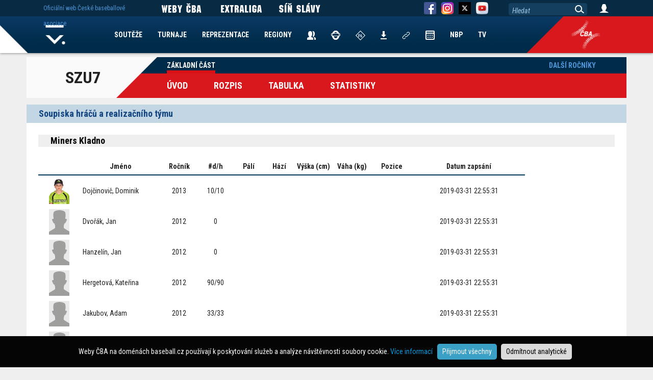

--- FILE ---
content_type: text/html; charset=UTF-8
request_url: https://www.baseball.cz/soutez-506/regionalni-prebor-u7-severozapad/zakladni-cast/tym-3252/miners-kladno
body_size: 5536
content:
<!DOCTYPE html>
<html lang="cs">
  <head>
    <meta charset="utf-8">
        <meta name="viewport" content="width=device-width, initial-scale=1.0" minimum-scale="0.85">
    <meta name="description" content="Rozpis a výsledky">
    <meta name="author" content="ČBA">
    
    <!-- Google Tag Manager -->
<script>(function(w,d,s,l,i){w[l]=w[l]||[];w[l].push({'gtm.start':
new Date().getTime(),event:'gtm.js'});var f=d.getElementsByTagName(s)[0],
j=d.createElement(s),dl=l!='dataLayer'?'&l='+l:'';j.async=true;j.src=
'https://www.googletagmanager.com/gtm.js?id='+i+dl;f.parentNode.insertBefore(j,f);
})(window,document,'script','dataLayer','GTM-KZGPRF4');</script>
<!-- End Google Tag Manager -->


<!-- Global site tag (gtag.js) - Google Analytics -->
<script async src="https://www.googletagmanager.com/gtag/js?id=UA-11568478-2"></script>
<script>
  window.dataLayer = window.dataLayer || [];
  function gtag(){dataLayer.push(arguments);}

  gtag('consent', 'default', {
    'ad_storage': 'denied',
    'analytics_storage': 'denied'
  });
  
     
 
  gtag('js', new Date());

  gtag('config', 'UA-11568478-2');
</script> 
    
    <title>Rozpis a výsledky</title>
        <style>
      @import url('https://fonts.googleapis.com/css2?family=Roboto+Condensed:ital,wght@0,300;0,400;0,700;1,300;1,400;1,700&display=swap');
    </style> 
        <link href="/css/index_web.css" rel="stylesheet" type="text/css" />
    
                    <link href="/css/team/WEB.css" rel="stylesheet" type="text/css" />        <script type="text/javascript" src="/js/jquery-1.12.1.min.js"></script>
	<script type="text/javascript" src="/js/jquery-migrate-1.2.1.min.js"></script>
	<script type="text/javascript" src="/js/jquery-ui/jquery-ui.min.js"></script>
	<script type="text/javascript" src="/js/jquery-ui/datepicker-cs.js"></script>
	<link href="/js/jquery-ui/jquery-ui.min.css" rel="stylesheet" type="text/css" />
	<script type="text/javascript" src="/js/plugin/jquery.select_skin.js"></script>
	<script type="text/javascript" src="/js/plugin/jquery.cookie.js"></script>
	
	<script type="text/javascript" src="/js/plugin/detect.js"></script>
	
		<script type="text/javascript" src="/js/fancybox/jquery.fancybox-1.3.4.pack.js"></script>
	<script type="text/javascript" src="/js/fancybox/jquery.mousewheel-3.0.4.pack.js"></script>
	<link rel="stylesheet" type="text/css" href="/js/fancybox/jquery.fancybox-1.3.4.css" />	
	
	 

	
      
        <link rel="apple-touch-icon" sizes="57x57" href="/img/team/favicon/apple-icon-57x57.png">
        <link rel="apple-touch-icon" sizes="60x60" href="/img/team/favicon/apple-icon-60x60.png">
        <link rel="apple-touch-icon" sizes="72x72" href="/img/team/favicon/apple-icon-72x72.png">
        <link rel="apple-touch-icon" sizes="76x76" href="/img/team/favicon/apple-icon-76x76.png">
        <link rel="apple-touch-icon" sizes="114x114" href="/img/team/favicon/apple-icon-114x114.png">
        <link rel="apple-touch-icon" sizes="120x120" href="/img/team/favicon/apple-icon-120x120.png">
        <link rel="apple-touch-icon" sizes="144x144" href="/img/team/favicon/apple-icon-144x144.png">
        <link rel="apple-touch-icon" sizes="152x152" href="/img/team/favicon/apple-icon-152x152.png">
        <link rel="apple-touch-icon" sizes="180x180" href="/img/team/favicon/apple-icon-180x180.png">
        <link rel="icon" type="image/png" sizes="192x192"  href="/img/team/favicon/android-icon-192x192.png">
        <link rel="icon" type="image/png" sizes="32x32" href="/img/team/favicon/favicon-32x32.png">
        <link rel="icon" type="image/png" sizes="96x96" href="/img/team/favicon/favicon-96x96.png">
        <link rel="icon" type="image/png" sizes="16x16" href="/img/team/favicon/favicon-16x16.png">
        <link rel="manifest" href="/manifest.json">
        <meta name="msapplication-TileColor" content="#ffffff">
        <meta name="msapplication-TileImage" content="/img/team/favicon/ms-icon-144x144.png">
        <meta name="theme-color" content="#ffffff">
			<meta property="og:url"           content="https://www.baseball.cz/soutez-506/regionalni-prebor-u7-severozapad/zakladni-cast/tym-3252/miners-kladno" />
	<meta property="og:type"          content="website" />
	<meta property="og:title"         content="Rozpis a výsledky" />
	<meta property="og:description"   content="Rozpis a výsledky" />
		<meta property="og:image"         content="/img/web/ikony/logo_bc_mobile.png" />
	<link rel="previewimage" href="/img/web/ikony/logo_bc_mobile.png">	
			
	    
              <script type="text/javascript" src="/js/web.js"></script>
    
  </head>

  <body class="body-web body-disclaimer">
 
<!-- Google Tag Manager (noscript) -->
<noscript><iframe src="https://www.googletagmanager.com/ns.html?id=GTM-KZGPRF4"
height="0" width="0" style="display:none;visibility:hidden"></iframe></noscript>
<!-- End Google Tag Manager (noscript) -->
	

   		 			 <div class="bg-advert-sides">
       <div class="advert-sides-left"><img src="/img/advert/rect-left.png" border=0></div>
       <div class="advert-sides-center">&nbsp;</div>
       <div class="advert-sides-right"><img src="/img/advert/rect-right.png" border=0></div>
 </div>    
			
	
	
          		  		  
  <div class="container">
 <div class="container-soutez-menu">
     <nav class="navbar navbar-menu-soutez">
 
 <div class="nazev">SZU7</div>
 
 <div class="navbar-menu-souteze-prava">
 
 	<div class="casti">
		<ul class="nav navbar-nav navbar-soutez navbar-soutez-top">		
				  		  
		            	  
		              	
            <li class="active"><a href="/soutez-506/regionalni-prebor-u7-severozapad/zakladni-cast">Základní část</a></li>                    
          				  		  
		            	  
		  				  		  
		            	  
		  				  		  
		            	  
		  				  		  
		            	  
		  		        
        		</ul>
	</div><br class="clear">

	<div class="menu">        
         <ul class="nav navbar-nav navbar-soutez navbar-soutez-hlavni">
           <li ><a href="/soutez-506/regionalni-prebor-u7-severozapad/zakladni-cast">Úvod</a></li>
           <li ><a href="/soutez-506/regionalni-prebor-u7-severozapad/zakladni-cast/rozpis">Rozpis</a></li>
           <li ><a href="/soutez-506/regionalni-prebor-u7-severozapad/zakladni-cast/tabulka">Tabulka</a></li>           <li ><a href="/soutez-506/regionalni-prebor-u7-severozapad/zakladni-cast/statistiky">Statistiky</a></li>
             
              
		            </ul>
 	</div>
 
 </div>
 
 <div class="navbar-soutez-vpravo">
		<ul class="nav navbar-nav navbar-soutez navbar-soutez-top navbar-soutez-vpravo">
           <li>
                 <a name="predesle_rocniky" href="#">Další ročníky</a>
                 <nav class="soutez-predesle-rocniky">
  					<div>
    					<ul>
    					         						<li><a href="/soutez-856/regionalni-prebor-u7-severozapad/zakladni-cast">2026</a></li>
      					         						<li><a href="/soutez-808/regionalni-prebor-u7-severozapad/zakladni-cast">2025</a></li>
      					         						<li><a href="/soutez-763/regionalni-prebor-u7-severozapad/zakladni-cast">2024</a></li>
      					         						<li><a href="/soutez-710/regionalni-prebor-u7-severozapad/zakladni-cast">2023</a></li>
      					         						<li><a href="/soutez-659/regionalni-prebor-u7-severozapad/zakladni-cast">2022</a></li>
      					         						<li><a href="/soutez-609/regionalni-prebor-u7-severozapad/zakladni-cast">2021</a></li>
      					         						<li><a href="/soutez-583/regionalni-prebor-u7-severozapad/zakladni-cast">2020</a></li>
      					         						<li><a href="/soutez-506/regionalni-prebor-u7-severozapad/zakladni-cast">2019</a></li>
      					         						<li><a href="/soutez-443/regionalni-prebor-u7-severozapad/zakladni-cast">2018</a></li>
      					         						<li><a href="/soutez-392/regionalni-prebor-u7-severozapad/zakladni-cast">2017</a></li>
      					         						<li><a href="/soutez-341/regionalni-prebor-u7-severozapad/nadstavba">2016</a></li>
      					   	      						
    					</ul>
  					</div>
				</nav>
            </li>
                 		
         </ul>
	</div>
 
 

</nav>


    </div>
    
     <div class="container-turnaj turnaj-tym">
	
	<h2>Soupiska hráčů a realizačního týmu</h2>
	
	<div class="turnaj-zapasy-tabulka rozpis soupiska-hraci-soutez">
	 
	    <h4>Miners Kladno</h4>
    	
    	<table class="turnaj-soupiska soutez-soupiska" align="left" border="0" cellspacing="0" cellpadding="0">
    	 <tr>
    	  <th width="82">&nbsp;</th>    	  <th >Jméno</th>
    	  <th width="72">Ročník</th>
    	  <th width="70">#d/h</th>
    	      	  <th width="60">Pálí</th>
    	  <th width="60">Hází</th>
    	  <th width="75">Výška (cm)</th>
    	  <th width="75">Váha (kg)</th>
    	  <th width="82">Pozice</th>
    	      	  <th width="220">Datum zapsání</th>
    	 </tr>    	 
  		    	 
    	 <tr>
    	      	  <td>
    	   
	   	 	  
	   	 	 	 
	     		<img src="/img/players/15864.png" width="40">
	     	    	  
    	  </td>
    	      	  <td>Dojčinovič, Dominik</td>
    	  <td>2013</td>
    	  <td>10/10</td>
    	      	  <td></td>
    	  <td></td>
    	  <td></td>
    	  <td></td>
    	  <td></td>
    	      	  
    	  <td>2019-03-31 22:55:31</td>
    	 </tr>
    	     	 
    	 <tr>
    	      	  <td>
    	   
	   	 	  
	   	 		     		<img src="/img/web/ikony/placeholder-player-photo.png" width="40">	     
	     	    	  
    	  </td>
    	      	  <td>Dvořák, Jan</td>
    	  <td>2012</td>
    	  <td>0</td>
    	      	  <td></td>
    	  <td></td>
    	  <td></td>
    	  <td></td>
    	  <td></td>
    	      	  
    	  <td>2019-03-31 22:55:31</td>
    	 </tr>
    	     	 
    	 <tr>
    	      	  <td>
    	   
	   	 	  
	   	 		     		<img src="/img/web/ikony/placeholder-player-photo.png" width="40">	     
	     	    	  
    	  </td>
    	      	  <td>Hanzelín, Jan</td>
    	  <td>2012</td>
    	  <td>0</td>
    	      	  <td></td>
    	  <td></td>
    	  <td></td>
    	  <td></td>
    	  <td></td>
    	      	  
    	  <td>2019-03-31 22:55:31</td>
    	 </tr>
    	     	 
    	 <tr>
    	      	  <td>
    	   
	   	 	  
	   	 		     		<img src="/img/web/ikony/placeholder-player-photo.png" width="40">	     
	     	    	  
    	  </td>
    	      	  <td>Hergetová, Kateřina</td>
    	  <td>2012</td>
    	  <td>90/90</td>
    	      	  <td></td>
    	  <td></td>
    	  <td></td>
    	  <td></td>
    	  <td></td>
    	      	  
    	  <td>2019-03-31 22:55:31</td>
    	 </tr>
    	     	 
    	 <tr>
    	      	  <td>
    	   
	   	 	  
	   	 		     		<img src="/img/web/ikony/placeholder-player-photo.png" width="40">	     
	     	    	  
    	  </td>
    	      	  <td>Jakubov, Adam</td>
    	  <td>2012</td>
    	  <td>33/33</td>
    	      	  <td></td>
    	  <td></td>
    	  <td></td>
    	  <td></td>
    	  <td></td>
    	      	  
    	  <td>2019-03-31 22:55:31</td>
    	 </tr>
    	     	 
    	 <tr>
    	      	  <td>
    	   
	   	 	  
	   	 		     		<img src="/img/web/ikony/placeholder-player-photo.png" width="40">	     
	     	    	  
    	  </td>
    	      	  <td>Novotný, Daniel</td>
    	  <td>2013</td>
    	  <td>0</td>
    	      	  <td></td>
    	  <td></td>
    	  <td></td>
    	  <td></td>
    	  <td></td>
    	      	  
    	  <td>2019-03-31 22:55:31</td>
    	 </tr>
    	     	 
    	 <tr>
    	      	  <td>
    	   
	   	 	  
	   	 	 	 
	     		<img src="/img/players/15867.png" width="40">
	     	    	  
    	  </td>
    	      	  <td>Peterka, Jan</td>
    	  <td>2013</td>
    	  <td>0</td>
    	      	  <td></td>
    	  <td></td>
    	  <td></td>
    	  <td></td>
    	  <td></td>
    	      	  
    	  <td>2019-03-31 22:55:31</td>
    	 </tr>
    	     	 
    	 <tr>
    	      	  <td>
    	   
	   	 	  
	   	 	 	 
	     		<img src="/img/players/14772.png" width="40">
	     	    	  
    	  </td>
    	      	  <td>Posselt, Filip</td>
    	  <td>2013</td>
    	  <td>3/3</td>
    	      	  <td></td>
    	  <td></td>
    	  <td></td>
    	  <td></td>
    	  <td></td>
    	      	  
    	  <td>2019-03-31 22:55:31</td>
    	 </tr>
    	     	 
    	 <tr>
    	      	  <td>
    	   
	   	 	  
	   	 	 	 
	     		<img src="/img/players/15628.png" width="40">
	     	    	  
    	  </td>
    	      	  <td>Rákosník, Jan</td>
    	  <td>2013</td>
    	  <td>0</td>
    	      	  <td></td>
    	  <td></td>
    	  <td></td>
    	  <td></td>
    	  <td></td>
    	      	  
    	  <td>2019-03-31 22:55:31</td>
    	 </tr>
    	     	 
    	 <tr>
    	      	  <td>
    	   
	   	 	  
	   	 		     		<img src="/img/web/ikony/placeholder-player-photo.png" width="40">	     
	     	    	  
    	  </td>
    	      	  <td>Roztočil, Lukáš</td>
    	  <td>2013</td>
    	  <td>0</td>
    	      	  <td></td>
    	  <td></td>
    	  <td></td>
    	  <td></td>
    	  <td></td>
    	      	  
    	  <td>2019-03-31 22:55:31</td>
    	 </tr>
    	     	 
    	 <tr>
    	      	  <td>
    	   
	   	 	  
	   	 		     		<img src="/img/web/ikony/placeholder-player-photo.png" width="40">	     
	     	    	  
    	  </td>
    	      	  <td>Sobíšek, Mikuláš</td>
    	  <td>2012</td>
    	  <td>36/36</td>
    	      	  <td></td>
    	  <td></td>
    	  <td></td>
    	  <td></td>
    	  <td></td>
    	      	  
    	  <td>2019-03-31 22:55:31</td>
    	 </tr>
    	     	 
    	 <tr>
    	      	  <td>
    	   
	   	 	  
	   	 		     		<img src="/img/web/ikony/placeholder-player-photo.png" width="40">	     
	     	    	  
    	  </td>
    	      	  <td>Svoboda, Václav</td>
    	  <td>2012</td>
    	  <td>25/25</td>
    	      	  <td></td>
    	  <td></td>
    	  <td></td>
    	  <td></td>
    	  <td></td>
    	      	  
    	  <td>2019-03-31 22:55:31</td>
    	 </tr>
    	     	 
    	 <tr>
    	      	  <td>
    	   
	   	 	  
	   	 		     		<img src="/img/web/ikony/placeholder-player-photo.png" width="40">	     
	     	    	  
    	  </td>
    	      	  <td>Škardová, Alice</td>
    	  <td>2012</td>
    	  <td>0</td>
    	      	  <td></td>
    	  <td></td>
    	  <td></td>
    	  <td></td>
    	  <td></td>
    	      	  
    	  <td>2019-03-31 22:55:31</td>
    	 </tr>
    	     	 
    	 <tr>
    	      	  <td>
    	   
	   	 	  
	   	 		     		<img src="/img/web/ikony/placeholder-player-photo.png" width="40">	     
	     	    	  
    	  </td>
    	      	  <td>Šmíd, Matěj</td>
    	  <td>2012</td>
    	  <td>24/24</td>
    	      	  <td></td>
    	  <td></td>
    	  <td></td>
    	  <td></td>
    	  <td></td>
    	      	  
    	  <td>2019-03-31 22:55:31</td>
    	 </tr>
    	     	 
    	 <tr>
    	      	  <td>
    	   
	   	 	  
	   	 		     		<img src="/img/web/ikony/placeholder-player-photo.png" width="40">	     
	     	    	  
    	  </td>
    	      	  <td>Veselý, Lukáš</td>
    	  <td>2013</td>
    	  <td>0</td>
    	      	  <td></td>
    	  <td></td>
    	  <td></td>
    	  <td></td>
    	  <td></td>
    	      	  
    	  <td>2019-03-31 22:55:31</td>
    	 </tr>
    	     	</table>
    	
    	<br class="clear">
    	
    	<h3>Realizační tým</h3>    	    	
    
    	<table class="turnaj-soupiska" align="left" border="0" cellspacing="0" cellpadding="0">
    	 <tr>
    	  <th width="82">&nbsp;</th>    	  <th >Jméno</th>
    	  <th width="82">Ročník</th>    	  <th width="75">#d/h</th>
    	  <th width="100">Funkce</th>
    	      	  <th width="100">Telefon</th>
    	  <th width="120">Mail</th>
    	      	  <th width="220">Datum zapsání</th>
    	 </tr>    	 
  		    	 
    	 <tr>
    	      	  <td>    	 
    	 	 
	   	 	  
	   	 		     		<img src="/img/web/ikony/placeholder-player-photo.png" width="40">	     
	     		     
    	  </td>
    	      	  <td>Draxlerová, Kateřina</td>
    	  <td>1976</td>	
    	  <td></td>
    	  <td nowrap>hlavní trenér</td>
    	  <td></td>
    	  <td>katerina.draxlerova@seznam.cz</td>  	  
    	  <td> 2019-03-31 23:00:49</td>
    	 </tr>
    	     	 
    	 <tr>
    	      	  <td>    	 
    	 	 
	   	 	  
	   	 		     		<img src="/img/web/ikony/placeholder-player-photo.png" width="40">	     
	     		     
    	  </td>
    	      	  <td>Posselt, Martin</td>
    	  <td>1973</td>	
    	  <td></td>
    	  <td nowrap>asistent trenéra</td>
    	  <td>732603750</td>
    	  <td>martinposselt@seznam.cz</td>  	  
    	  <td> 2019-03-31 23:00:49</td>
    	 </tr>
    	     	 
    	 <tr>
    	      	  <td>    	 
    	 	 
	   	 	  
	   	 		     		<img src="/img/web/ikony/placeholder-player-photo.png" width="40">	     
	     		     
    	  </td>
    	      	  <td>Jakubová, Radka</td>
    	  <td>1979</td>	
    	  <td></td>
    	  <td nowrap>asistent trenéra</td>
    	  <td></td>
    	  <td>r.jakubova@seznam.cz</td>  	  
    	  <td> 2019-03-31 23:00:49</td>
    	 </tr>
    	     	</table>
    
    	<br class="clear">
    	
	</div>
</div>	
<div class="container-turnaj turnaj-tym">
	
	<h2>Hřiště</h2>
	
	<div class="turnaj-zapasy-tabulka rozpis">
	  
	  
	   
	  	  
	  	  
	  <div class="col-klub-stadion-left">
<b></b><br/>
<br/>
<br/>
GPS : °0'0'' , °0'0''<br/>
<br/>
</div><div class="col-klub-stadion-right">
Občerstevní: <br/>
VIP: <br/>
Dětský koutek: <br/>
Osvětlení: <br/>
</div>

<br class="clear">
	  
	  
	</div>
		    
</div>  
</div>	
     <!-- Fixed navbar -->
    <nav class="navbar navbar-fixed navbar-menu navbar-menu-web">
     
      <div class="navbar-menu-bg">
        <div>&nbsp;</div>
        <div class="navbar-menu-bg-right navbar-menu-bg-right-">&nbsp;</div>
        <div class="navbar-menu-icon navbar-menu-icon-">&nbsp;</div>
      </div>
            
      <div class="container">
       <div>
            
        <div id="navbar" class="navbar-collapse collapse">
        
         <ul class="nav navbar-nav">
           <li><a href="/">Home</a></li>
                     <li><a href="/soutez/prehled">SOUTĚŽE</a></li>
           <li><a href="/turnaj/prehled">TURNAJE</a></li>
           <li>
              <a href="#">REPREZENTACE</a>
              <nav  class="hidden">
               <div>
              		<ul>
                		                 		<li><a href="/reprezentace/muzi">Muži</a></li>
                 		                		                 		<li><a href="/reprezentace/u23">U23</a></li>
                 		                		                 		<li><a href="/reprezentace/u18">U18</a></li>
                 		                		                 		<li><a href="/reprezentace/u15">U15</a></li>
                 		                		                 		<li><a href="/reprezentace/u12">U12</a></li>
                 		                		                 		<li><a href="/reprezentace/zeny">Ženy</a></li>
                 		<li class="repre-stary-rok">2025</li>                		                 		<li><a href="/reprezentace/blind-baseball">BB</a></li>
                 		<li class="repre-stary-rok">2023</li>                		                 		<li><a href="/reprezentace/baseball5">B5</a></li>
                 		<li class="repre-stary-rok">2018</li>                		                 		<li><a href="/reprezentace/u21">U21</a></li>
                 		                		                 		<li><a href="/reprezentace/univerziada">Univerziáda</a></li>
                 		                		              
              		</ul>
               </div>
              </nav>
           </li>                      
           <li><a href="/regiony">REGIONY</a></li>
           <li><a href="/kontakty"><img src="/img/web/ikony/ikona-contatcs.png" border=0 alt="Kontakty" title="Kontakty"></a></li>
           <li><a href="/rozhodci"><img src="/img/web/ikony/ikona-umpires-4.png" border=0 alt="Rozhodčí" title="Rozhodčí"></a></li>
           <li><a href="/zapisovatele"><img src="/img/web/ikony/ikona-scorers-2.png" border=0 alt="Zapisovatelé" title="Zapisovatelé"></a></li>
           <li><a href="/ke-stazeni"><img src="/img/web/ikony/ikna-download.png" border=0 alt="Ke stažení" title="Ke Stažení"></a></li>
           <li><a href="/links"><img src="/img/web/ikony/ikona-links.png" border=0 alt="Odkazy" title="Odkazy"></a></li>   
           <!--<li><a href="https://is.baseball.cz">IS</a></li>-->
           <li><a href="/calendar"><img src="/img/web/ikony/ikona-kalendar.png" border=0 alt="Kalendář" title="Kalendář"></a></li>
           <li><a href="/nbp">NBP</a></li>                      
           <li><a href="https://tv.baseball.cz">TV</a></li>                      
         </ul>
         
        </div>
        
        
       </div>
      </div>
      
    </nav>
    
    <nav class="navbar navbar-fixed navbar-top">
      <div class="container">
        <div class="navbar-link">          
          <span>Oficiální web České baseballové asociace</span>
        </div>        
        
        <div class="navbar-social navbar-weby-cba">          

             <img src="/img/web/ikony/link/WebyCBA.png" border=0>

        </div>
        <div class="navbar-social navbar-exl">          
          <a href="https://extraliga.baseball.cz">
             <img src="/img/web/ikony/link/LinkExtraliga.png" border=0>
		      </a>
        </div>
        <div class="navbar-social navbar-sinslavy">          
          <a href="https://sinslavy.baseball.cz">
             <img src="/img/web/ikony/link/LinkSinSlavy.png" border=0>
		      </a>
        </div>
        <div class="navbar-social navbar-fb">          
          <a href="https://www.facebook.com/baseballczech/" target="_new">
             <img src="/img/web/ikony/ikona-fb.png" border=0>
		  </a>
        </div>
        <div class="navbar-social navbar-instagram">                      
          <a href="https://www.instagram.com/baseballczech/" target="_new">      
             <img src="/img/web/ikony/ikona-instagram.png" border=0>
          </a>      
        </div>
        <div class="navbar-social navbar-instagram">    
         <a href="https://x.com/baseballczech_" target="_new">                
          <img src="/img/web/ikony/ikona-twitter.png" border=0>   
         </a>
        </div>        
        <div class="navbar-social navbar-yt">          
          <a href="https://www.youtube.com/channel/UC93EAvSu-r39CkjtskCnA8w" target="_new">
             <img src="/img/social/yt.png" width="24" border=0>
		  </a>
        </div>
        
        <div class="navbar-search">          
          <input type=text value="Hledat">
          <span>&nbsp;</span>
        </div>
        <div class="navbar-login">          
          <a href="/user/login">
             <img src="/img/web/ikony/ikona-login.png" border=0>
		  </a>
		  <div class="user-menu hidden">
		    <a href="/user/profil">Profil</a><br/>
		    <a href="/user/is">Nový IS</a><br/>
		    <a href="https://is.baseball.cz">Starý IS</a><br/>
		    <a href="/user/aktualizovat-profil">Aktualizovat Profil</a><br/>
		    <a href="/user/zmenit-heslo">Změnit heslo</a><br/>
		    <a href="/user/logout">Odhlásit</a><br/>
		  </div>		  
        </div>        
      </div>
    </nav>
    
 
 <nav id="navbar-tymy" class="navbar navbar-fixed navbar-hidden">
  <div class="container">
    <ul>
                      </ul>
  </div>
 </nav>
 
 <nav id="navbar-oklubu" class="navbar navbar-fixed navbar-hidden">
  <div class="container">
    <ul>      
        </ul>
  </div>
 </nav>
 
 <nav id="navbar-souteze" class="navbar navbar-fixed navbar-hidden">
  <div class="container">
    <ul>      
        </ul>
  </div>
 </nav>
 
 
 <footer class="footer footer-disclaimer">
  <div class="container">
      <img src="/img/web/logo/logo-cba.png" border=0>
      <p class="adress">Česká baseballová asociace<br/>Zátopkova 100/2, P.O. Box 40<br/>160 17 Praha 6</p>
      <p class="copyright">Všechna loga a obchodní značky jsou majetkem příslušných vlastníků.<br/>Komentáře jsou majetkem jejich odesílatelů. Zbytek © ČBA.<br/><a href="https://www.baseball.cz/text-134/Zasady-pouzivani-webu-a-ochrany-osobnich-udaju" style="color:white; text-decoration:underline;">Zásady používání webu a ochrany osobních údajů</a></p>
  </div>  
</footer>
<div class="cookies-disclaimer">
Weby ČBA na doménách baseball.cz používají k poskytování služeb a analýze návštěvnosti soubory cookie. <a href="https://www.baseball.cz/text-134/zasady-pouzivani-webu-a-ochrany-osobnich-udaju" target="_new">Více informací</a> &nbsp; <button class="cookie-allow">Přijmout všechny</button> <button class="cookie-disallow">Odmítnout analytické</button>
</div>
 <script language="javascript" type="text/javascript">
<!--
var Swidth  = detect.screenWidth();
var Sheight = detect.screenHeight();
if( Swidth > Sheight ) Svelikost = Swidth;
else Svelikost = Sheight;
if( Svelikost < 1000 ) top.location.href="https://m.baseball.cz" + (window.location.pathname+window.location.search);

    





 $( document ).ready(function() {
      
      $(".navbar-nav a[name='predesle_rocniky']").click(function() {
          
     $('.soutez-predesle-rocniky').toggle();     
     
   });
    $('.navbar-nav li.tymy').click(function() {
     
     if( $(this).hasClass( "arrow-selected" ) ) $(this).removeClass('arrow-selected');
     else 							            $(this).addClass('arrow-selected');
     
     $('#navbar-tymy').toggle();     
     
   });
   
   $('.navbar-nav li.arrow-oklubu').click(function() {
     
     if( $(this).hasClass( "arrow-selected" ) ) $(this).removeClass('arrow-selected');
     else 							            $(this).addClass('arrow-selected');
     
     $('#navbar-oklubu').toggle();     
     
   });
   
   $('.navbar-nav li.arrow-souteze').click(function() {
     
     if( $(this).hasClass( "arrow-selected" ) ) $(this).removeClass('arrow-selected');
     else 							            $(this).addClass('arrow-selected');
     
     $('#navbar-souteze').toggle();     
     
   });
   
   $(".navbar-menu-web .navbar-nav li a[href='#']").click(function(){
     tag = $(this).next();
     if( tag.hasClass('hidden'))
		tag.removeClass('hidden');
	 else
 		tag.addClass('hidden');
   })
    $('.cookies-disclaimer button').click(function(){
    cookieDisc($(this));
  });
    

 });
 
 $('.navbar-search input').click(function() {
	 
	 if( $(this).val() == 'Hledat' )
	 {
		 $(this).val('');
		 $(this).css('font-style','normal');
	 }
	 
 });
 
$('.navbar-search span').click(function() {
	 
	query = $('.navbar-search input').val();
	 
	 if( query != 'Hledat' )
	 {
		 location.href = '/clanek-seznam?query=' + query;
         //location.href = 'http://www.baseball.cz/search.php?query=' + query;
	 }
	 
 });
 
$(".navbar-search input").keydown(function (e) {
    
    if (e.keyCode == 13) {    
    	$('.navbar-search span').click();
    }
    
});

	
	
-->
</script></body>
</html>

--- FILE ---
content_type: text/html; charset=UTF-8
request_url: https://www.baseball.cz/soutez-506/regionalni-prebor-u7-severozapad/zakladni-cast/tym-3252/url('https://fonts.googleapis.com/css2?family=Roboto+Condensed:ital,wght@0,300
body_size: 5616
content:
<!DOCTYPE html>
<html lang="cs">
  <head>
    <meta charset="utf-8">
        <meta name="viewport" content="width=device-width, initial-scale=1.0" minimum-scale="0.85">
    <meta name="description" content="Rozpis a výsledky">
    <meta name="author" content="ČBA">
    
    <!-- Google Tag Manager -->
<script>(function(w,d,s,l,i){w[l]=w[l]||[];w[l].push({'gtm.start':
new Date().getTime(),event:'gtm.js'});var f=d.getElementsByTagName(s)[0],
j=d.createElement(s),dl=l!='dataLayer'?'&l='+l:'';j.async=true;j.src=
'https://www.googletagmanager.com/gtm.js?id='+i+dl;f.parentNode.insertBefore(j,f);
})(window,document,'script','dataLayer','GTM-KZGPRF4');</script>
<!-- End Google Tag Manager -->


<!-- Global site tag (gtag.js) - Google Analytics -->
<script async src="https://www.googletagmanager.com/gtag/js?id=UA-11568478-2"></script>
<script>
  window.dataLayer = window.dataLayer || [];
  function gtag(){dataLayer.push(arguments);}

  gtag('consent', 'default', {
    'ad_storage': 'denied',
    'analytics_storage': 'denied'
  });
  
     
 
  gtag('js', new Date());

  gtag('config', 'UA-11568478-2');
</script> 
    
    <title>Rozpis a výsledky</title>
        <style>
      @import url('https://fonts.googleapis.com/css2?family=Roboto+Condensed:ital,wght@0,300;0,400;0,700;1,300;1,400;1,700&display=swap');
    </style> 
        <link href="/css/index_web.css" rel="stylesheet" type="text/css" />
    
                    <link href="/css/team/WEB.css" rel="stylesheet" type="text/css" />        <script type="text/javascript" src="/js/jquery-1.12.1.min.js"></script>
	<script type="text/javascript" src="/js/jquery-migrate-1.2.1.min.js"></script>
	<script type="text/javascript" src="/js/jquery-ui/jquery-ui.min.js"></script>
	<script type="text/javascript" src="/js/jquery-ui/datepicker-cs.js"></script>
	<link href="/js/jquery-ui/jquery-ui.min.css" rel="stylesheet" type="text/css" />
	<script type="text/javascript" src="/js/plugin/jquery.select_skin.js"></script>
	<script type="text/javascript" src="/js/plugin/jquery.cookie.js"></script>
	
	<script type="text/javascript" src="/js/plugin/detect.js"></script>
	
		<script type="text/javascript" src="/js/fancybox/jquery.fancybox-1.3.4.pack.js"></script>
	<script type="text/javascript" src="/js/fancybox/jquery.mousewheel-3.0.4.pack.js"></script>
	<link rel="stylesheet" type="text/css" href="/js/fancybox/jquery.fancybox-1.3.4.css" />	
	
	 

	
      
        <link rel="apple-touch-icon" sizes="57x57" href="/img/team/favicon/apple-icon-57x57.png">
        <link rel="apple-touch-icon" sizes="60x60" href="/img/team/favicon/apple-icon-60x60.png">
        <link rel="apple-touch-icon" sizes="72x72" href="/img/team/favicon/apple-icon-72x72.png">
        <link rel="apple-touch-icon" sizes="76x76" href="/img/team/favicon/apple-icon-76x76.png">
        <link rel="apple-touch-icon" sizes="114x114" href="/img/team/favicon/apple-icon-114x114.png">
        <link rel="apple-touch-icon" sizes="120x120" href="/img/team/favicon/apple-icon-120x120.png">
        <link rel="apple-touch-icon" sizes="144x144" href="/img/team/favicon/apple-icon-144x144.png">
        <link rel="apple-touch-icon" sizes="152x152" href="/img/team/favicon/apple-icon-152x152.png">
        <link rel="apple-touch-icon" sizes="180x180" href="/img/team/favicon/apple-icon-180x180.png">
        <link rel="icon" type="image/png" sizes="192x192"  href="/img/team/favicon/android-icon-192x192.png">
        <link rel="icon" type="image/png" sizes="32x32" href="/img/team/favicon/favicon-32x32.png">
        <link rel="icon" type="image/png" sizes="96x96" href="/img/team/favicon/favicon-96x96.png">
        <link rel="icon" type="image/png" sizes="16x16" href="/img/team/favicon/favicon-16x16.png">
        <link rel="manifest" href="/manifest.json">
        <meta name="msapplication-TileColor" content="#ffffff">
        <meta name="msapplication-TileImage" content="/img/team/favicon/ms-icon-144x144.png">
        <meta name="theme-color" content="#ffffff">
			<meta property="og:url"           content="https://www.baseball.cz/soutez-506/regionalni-prebor-u7-severozapad/zakladni-cast/tym-3252/url('https://fonts.googleapis.com/css2?family=Roboto+Condensed:ital,wght@0,300" />
	<meta property="og:type"          content="website" />
	<meta property="og:title"         content="Rozpis a výsledky" />
	<meta property="og:description"   content="Rozpis a výsledky" />
		<meta property="og:image"         content="/img/web/ikony/logo_bc_mobile.png" />
	<link rel="previewimage" href="/img/web/ikony/logo_bc_mobile.png">	
			
	    
              <script type="text/javascript" src="/js/web.js"></script>
    
  </head>

  <body class="body-web body-disclaimer">
 
<!-- Google Tag Manager (noscript) -->
<noscript><iframe src="https://www.googletagmanager.com/ns.html?id=GTM-KZGPRF4"
height="0" width="0" style="display:none;visibility:hidden"></iframe></noscript>
<!-- End Google Tag Manager (noscript) -->
	

   		 			 <div class="bg-advert-sides">
       <div class="advert-sides-left"><img src="/img/advert/rect-left.png" border=0></div>
       <div class="advert-sides-center">&nbsp;</div>
       <div class="advert-sides-right"><img src="/img/advert/rect-right.png" border=0></div>
 </div>    
			
	
	
          		  		  
  <div class="container">
 <div class="container-soutez-menu">
     <nav class="navbar navbar-menu-soutez">
 
 <div class="nazev">SZU7</div>
 
 <div class="navbar-menu-souteze-prava">
 
 	<div class="casti">
		<ul class="nav navbar-nav navbar-soutez navbar-soutez-top">		
				  		  
		            	  
		              	
            <li class="active"><a href="/soutez-506/regionalni-prebor-u7-severozapad/zakladni-cast">Základní část</a></li>                    
          				  		  
		            	  
		  				  		  
		            	  
		  				  		  
		            	  
		  				  		  
		            	  
		  		        
        		</ul>
	</div><br class="clear">

	<div class="menu">        
         <ul class="nav navbar-nav navbar-soutez navbar-soutez-hlavni">
           <li ><a href="/soutez-506/regionalni-prebor-u7-severozapad/zakladni-cast">Úvod</a></li>
           <li ><a href="/soutez-506/regionalni-prebor-u7-severozapad/zakladni-cast/rozpis">Rozpis</a></li>
           <li ><a href="/soutez-506/regionalni-prebor-u7-severozapad/zakladni-cast/tabulka">Tabulka</a></li>           <li ><a href="/soutez-506/regionalni-prebor-u7-severozapad/zakladni-cast/statistiky">Statistiky</a></li>
             
              
		            </ul>
 	</div>
 
 </div>
 
 <div class="navbar-soutez-vpravo">
		<ul class="nav navbar-nav navbar-soutez navbar-soutez-top navbar-soutez-vpravo">
           <li>
                 <a name="predesle_rocniky" href="#">Další ročníky</a>
                 <nav class="soutez-predesle-rocniky">
  					<div>
    					<ul>
    					         						<li><a href="/soutez-856/regionalni-prebor-u7-severozapad/zakladni-cast">2026</a></li>
      					         						<li><a href="/soutez-808/regionalni-prebor-u7-severozapad/zakladni-cast">2025</a></li>
      					         						<li><a href="/soutez-763/regionalni-prebor-u7-severozapad/zakladni-cast">2024</a></li>
      					         						<li><a href="/soutez-710/regionalni-prebor-u7-severozapad/zakladni-cast">2023</a></li>
      					         						<li><a href="/soutez-659/regionalni-prebor-u7-severozapad/zakladni-cast">2022</a></li>
      					         						<li><a href="/soutez-609/regionalni-prebor-u7-severozapad/zakladni-cast">2021</a></li>
      					         						<li><a href="/soutez-583/regionalni-prebor-u7-severozapad/zakladni-cast">2020</a></li>
      					         						<li><a href="/soutez-506/regionalni-prebor-u7-severozapad/zakladni-cast">2019</a></li>
      					         						<li><a href="/soutez-443/regionalni-prebor-u7-severozapad/zakladni-cast">2018</a></li>
      					         						<li><a href="/soutez-392/regionalni-prebor-u7-severozapad/zakladni-cast">2017</a></li>
      					         						<li><a href="/soutez-341/regionalni-prebor-u7-severozapad/nadstavba">2016</a></li>
      					   	      						
    					</ul>
  					</div>
				</nav>
            </li>
                 		
         </ul>
	</div>
 
 

</nav>


    </div>
    
     <div class="container-turnaj turnaj-tym">
	
	<h2>Soupiska hráčů a realizačního týmu</h2>
	
	<div class="turnaj-zapasy-tabulka rozpis soupiska-hraci-soutez">
	 
	    <h4>Miners Kladno</h4>
    	
    	<table class="turnaj-soupiska soutez-soupiska" align="left" border="0" cellspacing="0" cellpadding="0">
    	 <tr>
    	  <th width="82">&nbsp;</th>    	  <th >Jméno</th>
    	  <th width="72">Ročník</th>
    	  <th width="70">#d/h</th>
    	      	  <th width="60">Pálí</th>
    	  <th width="60">Hází</th>
    	  <th width="75">Výška (cm)</th>
    	  <th width="75">Váha (kg)</th>
    	  <th width="82">Pozice</th>
    	      	  <th width="220">Datum zapsání</th>
    	 </tr>    	 
  		    	 
    	 <tr>
    	      	  <td>
    	   
	   	 	  
	   	 	 	 
	     		<img src="/img/players/15864.png" width="40">
	     	    	  
    	  </td>
    	      	  <td>Dojčinovič, Dominik</td>
    	  <td>2013</td>
    	  <td>10/10</td>
    	      	  <td></td>
    	  <td></td>
    	  <td></td>
    	  <td></td>
    	  <td></td>
    	      	  
    	  <td>2019-03-31 22:55:31</td>
    	 </tr>
    	     	 
    	 <tr>
    	      	  <td>
    	   
	   	 	  
	   	 		     		<img src="/img/web/ikony/placeholder-player-photo.png" width="40">	     
	     	    	  
    	  </td>
    	      	  <td>Dvořák, Jan</td>
    	  <td>2012</td>
    	  <td>0</td>
    	      	  <td></td>
    	  <td></td>
    	  <td></td>
    	  <td></td>
    	  <td></td>
    	      	  
    	  <td>2019-03-31 22:55:31</td>
    	 </tr>
    	     	 
    	 <tr>
    	      	  <td>
    	   
	   	 	  
	   	 		     		<img src="/img/web/ikony/placeholder-player-photo.png" width="40">	     
	     	    	  
    	  </td>
    	      	  <td>Hanzelín, Jan</td>
    	  <td>2012</td>
    	  <td>0</td>
    	      	  <td></td>
    	  <td></td>
    	  <td></td>
    	  <td></td>
    	  <td></td>
    	      	  
    	  <td>2019-03-31 22:55:31</td>
    	 </tr>
    	     	 
    	 <tr>
    	      	  <td>
    	   
	   	 	  
	   	 		     		<img src="/img/web/ikony/placeholder-player-photo.png" width="40">	     
	     	    	  
    	  </td>
    	      	  <td>Hergetová, Kateřina</td>
    	  <td>2012</td>
    	  <td>90/90</td>
    	      	  <td></td>
    	  <td></td>
    	  <td></td>
    	  <td></td>
    	  <td></td>
    	      	  
    	  <td>2019-03-31 22:55:31</td>
    	 </tr>
    	     	 
    	 <tr>
    	      	  <td>
    	   
	   	 	  
	   	 		     		<img src="/img/web/ikony/placeholder-player-photo.png" width="40">	     
	     	    	  
    	  </td>
    	      	  <td>Jakubov, Adam</td>
    	  <td>2012</td>
    	  <td>33/33</td>
    	      	  <td></td>
    	  <td></td>
    	  <td></td>
    	  <td></td>
    	  <td></td>
    	      	  
    	  <td>2019-03-31 22:55:31</td>
    	 </tr>
    	     	 
    	 <tr>
    	      	  <td>
    	   
	   	 	  
	   	 		     		<img src="/img/web/ikony/placeholder-player-photo.png" width="40">	     
	     	    	  
    	  </td>
    	      	  <td>Novotný, Daniel</td>
    	  <td>2013</td>
    	  <td>0</td>
    	      	  <td></td>
    	  <td></td>
    	  <td></td>
    	  <td></td>
    	  <td></td>
    	      	  
    	  <td>2019-03-31 22:55:31</td>
    	 </tr>
    	     	 
    	 <tr>
    	      	  <td>
    	   
	   	 	  
	   	 	 	 
	     		<img src="/img/players/15867.png" width="40">
	     	    	  
    	  </td>
    	      	  <td>Peterka, Jan</td>
    	  <td>2013</td>
    	  <td>0</td>
    	      	  <td></td>
    	  <td></td>
    	  <td></td>
    	  <td></td>
    	  <td></td>
    	      	  
    	  <td>2019-03-31 22:55:31</td>
    	 </tr>
    	     	 
    	 <tr>
    	      	  <td>
    	   
	   	 	  
	   	 	 	 
	     		<img src="/img/players/14772.png" width="40">
	     	    	  
    	  </td>
    	      	  <td>Posselt, Filip</td>
    	  <td>2013</td>
    	  <td>3/3</td>
    	      	  <td></td>
    	  <td></td>
    	  <td></td>
    	  <td></td>
    	  <td></td>
    	      	  
    	  <td>2019-03-31 22:55:31</td>
    	 </tr>
    	     	 
    	 <tr>
    	      	  <td>
    	   
	   	 	  
	   	 	 	 
	     		<img src="/img/players/15628.png" width="40">
	     	    	  
    	  </td>
    	      	  <td>Rákosník, Jan</td>
    	  <td>2013</td>
    	  <td>0</td>
    	      	  <td></td>
    	  <td></td>
    	  <td></td>
    	  <td></td>
    	  <td></td>
    	      	  
    	  <td>2019-03-31 22:55:31</td>
    	 </tr>
    	     	 
    	 <tr>
    	      	  <td>
    	   
	   	 	  
	   	 		     		<img src="/img/web/ikony/placeholder-player-photo.png" width="40">	     
	     	    	  
    	  </td>
    	      	  <td>Roztočil, Lukáš</td>
    	  <td>2013</td>
    	  <td>0</td>
    	      	  <td></td>
    	  <td></td>
    	  <td></td>
    	  <td></td>
    	  <td></td>
    	      	  
    	  <td>2019-03-31 22:55:31</td>
    	 </tr>
    	     	 
    	 <tr>
    	      	  <td>
    	   
	   	 	  
	   	 		     		<img src="/img/web/ikony/placeholder-player-photo.png" width="40">	     
	     	    	  
    	  </td>
    	      	  <td>Sobíšek, Mikuláš</td>
    	  <td>2012</td>
    	  <td>36/36</td>
    	      	  <td></td>
    	  <td></td>
    	  <td></td>
    	  <td></td>
    	  <td></td>
    	      	  
    	  <td>2019-03-31 22:55:31</td>
    	 </tr>
    	     	 
    	 <tr>
    	      	  <td>
    	   
	   	 	  
	   	 		     		<img src="/img/web/ikony/placeholder-player-photo.png" width="40">	     
	     	    	  
    	  </td>
    	      	  <td>Svoboda, Václav</td>
    	  <td>2012</td>
    	  <td>25/25</td>
    	      	  <td></td>
    	  <td></td>
    	  <td></td>
    	  <td></td>
    	  <td></td>
    	      	  
    	  <td>2019-03-31 22:55:31</td>
    	 </tr>
    	     	 
    	 <tr>
    	      	  <td>
    	   
	   	 	  
	   	 		     		<img src="/img/web/ikony/placeholder-player-photo.png" width="40">	     
	     	    	  
    	  </td>
    	      	  <td>Škardová, Alice</td>
    	  <td>2012</td>
    	  <td>0</td>
    	      	  <td></td>
    	  <td></td>
    	  <td></td>
    	  <td></td>
    	  <td></td>
    	      	  
    	  <td>2019-03-31 22:55:31</td>
    	 </tr>
    	     	 
    	 <tr>
    	      	  <td>
    	   
	   	 	  
	   	 		     		<img src="/img/web/ikony/placeholder-player-photo.png" width="40">	     
	     	    	  
    	  </td>
    	      	  <td>Šmíd, Matěj</td>
    	  <td>2012</td>
    	  <td>24/24</td>
    	      	  <td></td>
    	  <td></td>
    	  <td></td>
    	  <td></td>
    	  <td></td>
    	      	  
    	  <td>2019-03-31 22:55:31</td>
    	 </tr>
    	     	 
    	 <tr>
    	      	  <td>
    	   
	   	 	  
	   	 		     		<img src="/img/web/ikony/placeholder-player-photo.png" width="40">	     
	     	    	  
    	  </td>
    	      	  <td>Veselý, Lukáš</td>
    	  <td>2013</td>
    	  <td>0</td>
    	      	  <td></td>
    	  <td></td>
    	  <td></td>
    	  <td></td>
    	  <td></td>
    	      	  
    	  <td>2019-03-31 22:55:31</td>
    	 </tr>
    	     	</table>
    	
    	<br class="clear">
    	
    	<h3>Realizační tým</h3>    	    	
    
    	<table class="turnaj-soupiska" align="left" border="0" cellspacing="0" cellpadding="0">
    	 <tr>
    	  <th width="82">&nbsp;</th>    	  <th >Jméno</th>
    	  <th width="82">Ročník</th>    	  <th width="75">#d/h</th>
    	  <th width="100">Funkce</th>
    	      	  <th width="100">Telefon</th>
    	  <th width="120">Mail</th>
    	      	  <th width="220">Datum zapsání</th>
    	 </tr>    	 
  		    	 
    	 <tr>
    	      	  <td>    	 
    	 	 
	   	 	  
	   	 		     		<img src="/img/web/ikony/placeholder-player-photo.png" width="40">	     
	     		     
    	  </td>
    	      	  <td>Draxlerová, Kateřina</td>
    	  <td>1976</td>	
    	  <td></td>
    	  <td nowrap>hlavní trenér</td>
    	  <td></td>
    	  <td>katerina.draxlerova@seznam.cz</td>  	  
    	  <td> 2019-03-31 23:00:49</td>
    	 </tr>
    	     	 
    	 <tr>
    	      	  <td>    	 
    	 	 
	   	 	  
	   	 		     		<img src="/img/web/ikony/placeholder-player-photo.png" width="40">	     
	     		     
    	  </td>
    	      	  <td>Posselt, Martin</td>
    	  <td>1973</td>	
    	  <td></td>
    	  <td nowrap>asistent trenéra</td>
    	  <td>732603750</td>
    	  <td>martinposselt@seznam.cz</td>  	  
    	  <td> 2019-03-31 23:00:49</td>
    	 </tr>
    	     	 
    	 <tr>
    	      	  <td>    	 
    	 	 
	   	 	  
	   	 		     		<img src="/img/web/ikony/placeholder-player-photo.png" width="40">	     
	     		     
    	  </td>
    	      	  <td>Jakubová, Radka</td>
    	  <td>1979</td>	
    	  <td></td>
    	  <td nowrap>asistent trenéra</td>
    	  <td></td>
    	  <td>r.jakubova@seznam.cz</td>  	  
    	  <td> 2019-03-31 23:00:49</td>
    	 </tr>
    	     	</table>
    
    	<br class="clear">
    	
	</div>
</div>	
<div class="container-turnaj turnaj-tym">
	
	<h2>Hřiště</h2>
	
	<div class="turnaj-zapasy-tabulka rozpis">
	  
	  
	   
	  	  
	  	  
	  <div class="col-klub-stadion-left">
<b></b><br/>
<br/>
<br/>
GPS : °0'0'' , °0'0''<br/>
<br/>
</div><div class="col-klub-stadion-right">
Občerstevní: <br/>
VIP: <br/>
Dětský koutek: <br/>
Osvětlení: <br/>
</div>

<br class="clear">
	  
	  
	</div>
		    
</div>  
</div>	
     <!-- Fixed navbar -->
    <nav class="navbar navbar-fixed navbar-menu navbar-menu-web">
     
      <div class="navbar-menu-bg">
        <div>&nbsp;</div>
        <div class="navbar-menu-bg-right navbar-menu-bg-right-">&nbsp;</div>
        <div class="navbar-menu-icon navbar-menu-icon-">&nbsp;</div>
      </div>
            
      <div class="container">
       <div>
            
        <div id="navbar" class="navbar-collapse collapse">
        
         <ul class="nav navbar-nav">
           <li><a href="/">Home</a></li>
                     <li><a href="/soutez/prehled">SOUTĚŽE</a></li>
           <li><a href="/turnaj/prehled">TURNAJE</a></li>
           <li>
              <a href="#">REPREZENTACE</a>
              <nav  class="hidden">
               <div>
              		<ul>
                		                 		<li><a href="/reprezentace/muzi">Muži</a></li>
                 		                		                 		<li><a href="/reprezentace/u23">U23</a></li>
                 		                		                 		<li><a href="/reprezentace/u18">U18</a></li>
                 		                		                 		<li><a href="/reprezentace/u15">U15</a></li>
                 		                		                 		<li><a href="/reprezentace/u12">U12</a></li>
                 		                		                 		<li><a href="/reprezentace/zeny">Ženy</a></li>
                 		<li class="repre-stary-rok">2025</li>                		                 		<li><a href="/reprezentace/blind-baseball">BB</a></li>
                 		<li class="repre-stary-rok">2023</li>                		                 		<li><a href="/reprezentace/baseball5">B5</a></li>
                 		<li class="repre-stary-rok">2018</li>                		                 		<li><a href="/reprezentace/u21">U21</a></li>
                 		                		                 		<li><a href="/reprezentace/univerziada">Univerziáda</a></li>
                 		                		              
              		</ul>
               </div>
              </nav>
           </li>                      
           <li><a href="/regiony">REGIONY</a></li>
           <li><a href="/kontakty"><img src="/img/web/ikony/ikona-contatcs.png" border=0 alt="Kontakty" title="Kontakty"></a></li>
           <li><a href="/rozhodci"><img src="/img/web/ikony/ikona-umpires-4.png" border=0 alt="Rozhodčí" title="Rozhodčí"></a></li>
           <li><a href="/zapisovatele"><img src="/img/web/ikony/ikona-scorers-2.png" border=0 alt="Zapisovatelé" title="Zapisovatelé"></a></li>
           <li><a href="/ke-stazeni"><img src="/img/web/ikony/ikna-download.png" border=0 alt="Ke stažení" title="Ke Stažení"></a></li>
           <li><a href="/links"><img src="/img/web/ikony/ikona-links.png" border=0 alt="Odkazy" title="Odkazy"></a></li>   
           <!--<li><a href="https://is.baseball.cz">IS</a></li>-->
           <li><a href="/calendar"><img src="/img/web/ikony/ikona-kalendar.png" border=0 alt="Kalendář" title="Kalendář"></a></li>
           <li><a href="/nbp">NBP</a></li>                      
           <li><a href="https://tv.baseball.cz">TV</a></li>                      
         </ul>
         
        </div>
        
        
       </div>
      </div>
      
    </nav>
    
    <nav class="navbar navbar-fixed navbar-top">
      <div class="container">
        <div class="navbar-link">          
          <span>Oficiální web České baseballové asociace</span>
        </div>        
        
        <div class="navbar-social navbar-weby-cba">          

             <img src="/img/web/ikony/link/WebyCBA.png" border=0>

        </div>
        <div class="navbar-social navbar-exl">          
          <a href="https://extraliga.baseball.cz">
             <img src="/img/web/ikony/link/LinkExtraliga.png" border=0>
		      </a>
        </div>
        <div class="navbar-social navbar-sinslavy">          
          <a href="https://sinslavy.baseball.cz">
             <img src="/img/web/ikony/link/LinkSinSlavy.png" border=0>
		      </a>
        </div>
        <div class="navbar-social navbar-fb">          
          <a href="https://www.facebook.com/baseballczech/" target="_new">
             <img src="/img/web/ikony/ikona-fb.png" border=0>
		  </a>
        </div>
        <div class="navbar-social navbar-instagram">                      
          <a href="https://www.instagram.com/baseballczech/" target="_new">      
             <img src="/img/web/ikony/ikona-instagram.png" border=0>
          </a>      
        </div>
        <div class="navbar-social navbar-instagram">    
         <a href="https://x.com/baseballczech_" target="_new">                
          <img src="/img/web/ikony/ikona-twitter.png" border=0>   
         </a>
        </div>        
        <div class="navbar-social navbar-yt">          
          <a href="https://www.youtube.com/channel/UC93EAvSu-r39CkjtskCnA8w" target="_new">
             <img src="/img/social/yt.png" width="24" border=0>
		  </a>
        </div>
        
        <div class="navbar-search">          
          <input type=text value="Hledat">
          <span>&nbsp;</span>
        </div>
        <div class="navbar-login">          
          <a href="/user/login">
             <img src="/img/web/ikony/ikona-login.png" border=0>
		  </a>
		  <div class="user-menu hidden">
		    <a href="/user/profil">Profil</a><br/>
		    <a href="/user/is">Nový IS</a><br/>
		    <a href="https://is.baseball.cz">Starý IS</a><br/>
		    <a href="/user/aktualizovat-profil">Aktualizovat Profil</a><br/>
		    <a href="/user/zmenit-heslo">Změnit heslo</a><br/>
		    <a href="/user/logout">Odhlásit</a><br/>
		  </div>		  
        </div>        
      </div>
    </nav>
    
 
 <nav id="navbar-tymy" class="navbar navbar-fixed navbar-hidden">
  <div class="container">
    <ul>
                      </ul>
  </div>
 </nav>
 
 <nav id="navbar-oklubu" class="navbar navbar-fixed navbar-hidden">
  <div class="container">
    <ul>      
        </ul>
  </div>
 </nav>
 
 <nav id="navbar-souteze" class="navbar navbar-fixed navbar-hidden">
  <div class="container">
    <ul>      
        </ul>
  </div>
 </nav>
 
 
 <footer class="footer footer-disclaimer">
  <div class="container">
      <img src="/img/web/logo/logo-cba.png" border=0>
      <p class="adress">Česká baseballová asociace<br/>Zátopkova 100/2, P.O. Box 40<br/>160 17 Praha 6</p>
      <p class="copyright">Všechna loga a obchodní značky jsou majetkem příslušných vlastníků.<br/>Komentáře jsou majetkem jejich odesílatelů. Zbytek © ČBA.<br/><a href="https://www.baseball.cz/text-134/Zasady-pouzivani-webu-a-ochrany-osobnich-udaju" style="color:white; text-decoration:underline;">Zásady používání webu a ochrany osobních údajů</a></p>
  </div>  
</footer>
<div class="cookies-disclaimer">
Weby ČBA na doménách baseball.cz používají k poskytování služeb a analýze návštěvnosti soubory cookie. <a href="https://www.baseball.cz/text-134/zasady-pouzivani-webu-a-ochrany-osobnich-udaju" target="_new">Více informací</a> &nbsp; <button class="cookie-allow">Přijmout všechny</button> <button class="cookie-disallow">Odmítnout analytické</button>
</div>
 <script language="javascript" type="text/javascript">
<!--
var Swidth  = detect.screenWidth();
var Sheight = detect.screenHeight();
if( Swidth > Sheight ) Svelikost = Swidth;
else Svelikost = Sheight;
if( Svelikost < 1000 ) top.location.href="https://m.baseball.cz" + (window.location.pathname+window.location.search);

    





 $( document ).ready(function() {
      
      $(".navbar-nav a[name='predesle_rocniky']").click(function() {
          
     $('.soutez-predesle-rocniky').toggle();     
     
   });
    $('.navbar-nav li.tymy').click(function() {
     
     if( $(this).hasClass( "arrow-selected" ) ) $(this).removeClass('arrow-selected');
     else 							            $(this).addClass('arrow-selected');
     
     $('#navbar-tymy').toggle();     
     
   });
   
   $('.navbar-nav li.arrow-oklubu').click(function() {
     
     if( $(this).hasClass( "arrow-selected" ) ) $(this).removeClass('arrow-selected');
     else 							            $(this).addClass('arrow-selected');
     
     $('#navbar-oklubu').toggle();     
     
   });
   
   $('.navbar-nav li.arrow-souteze').click(function() {
     
     if( $(this).hasClass( "arrow-selected" ) ) $(this).removeClass('arrow-selected');
     else 							            $(this).addClass('arrow-selected');
     
     $('#navbar-souteze').toggle();     
     
   });
   
   $(".navbar-menu-web .navbar-nav li a[href='#']").click(function(){
     tag = $(this).next();
     if( tag.hasClass('hidden'))
		tag.removeClass('hidden');
	 else
 		tag.addClass('hidden');
   })
    $('.cookies-disclaimer button').click(function(){
    cookieDisc($(this));
  });
    

 });
 
 $('.navbar-search input').click(function() {
	 
	 if( $(this).val() == 'Hledat' )
	 {
		 $(this).val('');
		 $(this).css('font-style','normal');
	 }
	 
 });
 
$('.navbar-search span').click(function() {
	 
	query = $('.navbar-search input').val();
	 
	 if( query != 'Hledat' )
	 {
		 location.href = '/clanek-seznam?query=' + query;
         //location.href = 'http://www.baseball.cz/search.php?query=' + query;
	 }
	 
 });
 
$(".navbar-search input").keydown(function (e) {
    
    if (e.keyCode == 13) {    
    	$('.navbar-search span').click();
    }
    
});

	
	
-->
</script></body>
</html>

--- FILE ---
content_type: text/html; charset=UTF-8
request_url: https://www.baseball.cz/img/players/15864.png
body_size: 181045
content:
�PNG

   IHDR  ,  �   Zk��   gAMA  ���a    cHRM  z&  ��  �   ��  u0  �`  :�  p��Q<   bKGD      �C�   	pHYs  .#  .#x�?v   tIME�+d��v  � IDATx���w�$Yq���̪����v�wx3a��ʯV޼zW��j���j%��On�Z�jw B�300~��=�=��o_[U�yΉ�'��5�� �n��VUV�ʌ�x�'��V�P�g2�� ��P���#�R��	P�PJ����z�������սo�����Rf���}��Rm�ڷ�~\����s� ����(E�Um;���>���W�Y�\��T��m؆�i*TK ]ݞ�7X���jp���zI����F$�S/*�V9�z�+�AUnQt�aA+U��q��� .�v�ѹ�����ۓ�(C��s��:(�_���Ԁ�C~�?_z���o���m؆�s��]���@���V��+�T}����ěV�Z��7v�]Tn�vN���Z�]�_�Z�V�w4�G�`h�q�zk��1��9.=���Ps 8rz��t�������X�V�OE�������o؆�c5]?��@��Vx)U�I��A?R���+�P;� �z���_��jmJU��=]��芨�M��Do��N@I� �mSGF����q��r���]q��4�>����]�����C߯��m؆�o���bJ+l�y��+��;��K�?�"�������X�7U����]�T�aF՘�
l��'��֩j���L��Z��%5��X��bתTx�)T�32�ܴR��~#'ܰ[e�|Ӑ>�3���dl (��{��s��ߑa_5�5E���V� ƈ)��B���O��ұj�t�%���{���	q/��5��f�s7�V��Pk��;κX��pZ�a+LyY�S �U�2�Ǩ&Z�7�XNS�ટ�1|����0�e� ��G��E�����cK�kվ����ҕNd`��N�A�@y��T6lþ��V�mȱ��)ԟ��B�ZDE6���V��k�A	f͸f�S�}�Q1�f	�gYK�{'�Ց^I�Ԯ_�V����Z�m�6lþ2Sa�a�e���﫵^S����N*�(&s��c�^�F���Y@WIdt*���ꈭ���	�R���E�����T�����N=�KT�]���ب�m؆}����A�2ta`=+Ae���HF�s8E�s����%���NW�V5��Z�L/��?�G�[�w(�\��k �+�����m؆}e�B�a��ha�k_%^�\�^Ō^��w}�h��[a��z����"��*�z?FK�:�[ɰg S+���:����W�f�� ذ۰s�=[TUG9�R�Z��>�>H^��2�
��vz�F�����D���#c�ƾ������ր��B��껧�Y���Q���:��t���jaنmؐ�>���VPa5+�D纇z)�T� J�l�A�;��{IU}����z���˚C��Ց�`�T����}կ��dVE�Jf� Vo�l��}І�ڰ2���5#��o�I�U�Q���B��*��됡�hp9XٰW��ͪ�`aOڷ�"�!��P֭;5�B�� }NW/zJU��5���z�g�l'z�6l��Ô�`�٭ƐDz��n@�@u��Y���^+��������U���A��`:�+S=���ԭ�ł
\Q���9dt�A�?�#ް���P;�5���SK�>o��dP�o�>�@VH̀B�4�_��Ք���@��@�����&�
��C�9��lԆ~�E����ܒ1���R�\􅪁'A��*&U�C�<�u6l��ǆ������Ѫ�e��y��5T��~U��L3��`U��� �$g'�DU+f-S�������?��k�c�ךVq�⷇��Y<�?�x�wY�􍯘�*H�c�vd�av�f_���5�+�п� x\S͞�1��N*
�X��KK/����:����,rnP����'���VTGT�%�DU�F�>m��1x^�!�oH;۾��R�R
�u�AU�=5�̡C�9s�4~�����s��&�2�he��6Q���il#e��]l��$h�!�}��$��o�bþj�aն�	(I��S4Y���~��5�	����RYP� �5�+���'(�f��)�`���Xz�[��J)B�~P����2�a�V=��'������ �����C���;y���8v��gfiw�(]��(�J�J�IS����Ĥ	c#�Lo��o�[������KH��h$�JM�J9Olp����rAD\+�s|]���`�qo�5%��@�&��
͡����@��{������Z���`�/A�!��H�
�n�����x�����7��ęm-��\`a����'N��}����{y��9y�8�N�`4x	�CSZ�1�#K,V��!8�F�|NYR�dtt�K���|��̧��ŗ�A�q��]#�sv7z5�y�r!H_��߳��@���l�a���[Nz|u�U;H�TQQ�m*T{���=<�U\/�T%
���L!{{ѫ�^�*�NW���o@Uˈ�;Z����=@����Y5t]���cx�!�����q��if�N��4ϙ�t��1�4m�J@V��y�	�4A��,M�(��he(�2�+�Ytf���(�ټu/xɷ���*�^�}��TO� �@�2o���-]��`����a��'/m5н�� �i� f5�|_ه7�0t���<J�FՕ���s�}���Oc�7ȝ���u:Y\U�T�UE���1���'�~Y���I!��A9�YXX&�;�wח���}:r�Cp��a:K���6.��1hcɲ�4��M)]@I@y�yO����KQ���X��1��tj��O�A�6bꩭ%Iay�͎]{�������/b���ј�<q���c߈�����dH�zT��a�u����S�A[�B�j>U`�)8�y��_�1%j��8�,$U��w�C�U��c�ckd��)_O��'� �n^������>|��x�G��s�8u�8����kA[Y�4Iz�(�}�+A">�N$Dg$��;����U�ZMjb�(��1�q�#�:�e-Y��Z����Nɖ�;��k���{v���e�\��}�����ͳ��fbj���L�K�V����[tL�vX}�����ZO/:�Q���-�	h�Y��u�^���j�e%
�T�5V]���*e���ut���Vc=�H�ѣ'���������ā:p�ŅE:� �N@i���NAZk�6Xe� Z+�
WRzAI|G]}5ZCp�4>V�R%X�H��Vt�&��E�$��u��a4�kR�I�v�䝜n��hW@D�5l޺�ݻw�d���e��i�4�4�3��l��U�����Y��9�?%S^DzI5��Ƃ���J�[*���+\�u^����kTo���f��S���{E(�̯��V��,/���S��-oy�w7�y���X�R4�%��B|L��
�J�!�;�(��K@k���AL�4�UdΉ��`���b�X��	A4Yj�3bI�vz�G�Q�E��pZ�J���
4Z)����-൐�����a)���w�?��껾�f#�}׬�l�?vJ	��j[EcX��=�3�O2_M9X����zmB�k�"�[��<��/=n؀��O���ɴ:5�S�O�3�����}�V�J�್�_�*T� @��"�,K�I���&E��vr
z*���Y�Z���m��\���֠�"m���%�@�&(�p�-�0:��P%�6����$kc��(J�1hk(\A=�V)����"�f�����2��.����+��+�ݳ�=Zi��pX�ԬrXÔK�V���nڳUa0~Ȅ~w�9��J<�O���zo�X-�#��3@D�jg�
����~-n�:�r���{��o����1E#����x~3�/]����YC���9u^� �c�!��@�֪�V�$Az���U;cP&FBZ M2��6��H ��|�1�"�$�O+�b!�	�/=�(J_��T�?�1ʀQh�i$)!x��<ɶm���_�U^����h�d�3�$�Z x�Zb��`8
��d�K��(�*��w���b��?��5MBj��R�:�^���(������'?�ih�Km~�5��;��wL�mB'	���U��f?*�H���Q�l��O+���x�0
�f#�3��N@[��(vk4y����H���qFZ#�£�&mXZ�mE^061Ip������V�]WV�C���'գ�&��C�Ƃ�8qhc�e�h��#�F�ʠ�A���)S�Ņe��%?�s?������6��F�Oì>��w��Օ��{���B?�[+�Q�����aO^P�>���?1�н�#�����B�Vam��O��
>��������&��G��ނq9֤q8�p�D񨊗����� �R���@����(��O
!`�Ac@+����\�w;��K������-���?�S�y'�K�#:���q��x�K�2G�
�J��!z%��P5��ǿEJqX֤�S�R��(�����A+�(�V�Rħ���h�����t���׼�Aކ��^/a�"L�/~�)P�L]�]��$xV��^o�/ky���f0r�6X�f���U/�N/�*���b:��pݯ�B�ñ����_��|��ϱyf�;|�&`� >F+�h�V8'h��TQ�1q��{�k�ӱ3@�xAL��*��p�N�f3��+.�_�B��&/����aAN�] ݹȖ)��ΐF�M@�Zi� �	1� ��� x�h���1�cγ�]�)V���AWa���x5q�_�XŶmӼ��_���?�?���۰�����X�_+��<�P��9?�����*��9��n�ӳ��޷��L�������j[�>�������O�k�����ٌ�@��*Ħ�Z����΅�\)�$bF�6x<�z"m�U���Ѩ���c��O��g�sxƳ����<�'?u;�O�A[K�5��n��Y`dd���������`�P�9J[�@�ۥ������<!x�vG/��(BEM)��9�Ă@j�(���:Ĉ��o�ŗe5����������?�߃���o�?^rX�~��ͺq٬�VFb��z=�r��ez�Zʤ�[?��C��)z�� �}v��]�����B\�B��6�ҿy5�x��ضe�����P9ڀ���Q	^<�h41ՋAUM��G�e�$A�{�DP:���LM������)׳}�nT��K`d�v��Ϟ���?�]w��r�x��7�W~+w�v���c�}i?��&����#d��E� �mb��TQ 5	��b�0���\(peAb�x�(%$6�����G"k�(cXλ�4o|�_r�M��
��ה����5:�뛻V�{�� �J3�R��0��[��h5�#��>�-T��WPY{Ϋ"��b���$Ȯ��e�9����]�����_erl� ��*����X�Cb#r���$��.:pm4U�6#�앋�+TM�
SU}�dV���7��;����`z��������Rc3:��9��~�w��K.��_��W3Ҁ����;��.���Z�?��Ss��O`�ƹ	���",1&r�*�ZP��͉��{4�C���(@ۈ��*TS"����"]roy��02�Z�w�p��2��%���a�Tq��0�Y�03=�O����W��'��e�ag�N5�����B� rEo��8=N�����zmJ�x�M"ne��_�����BfR�X��#P]�u�Qx#2�|L���"(�<�������JYP�D.�R���`m���]<Q�������lƎ��������%��k/�.W]w5o�?������O����_���_�������ٵu�Sǎ�閤�&���56�|�,C�0%B(x�,�sx��`,�DE�4B@��	���޺�0T��S|i����?����nHId��qٚzX���_k�gS�O(��k#�=�9��˺��gk���^���Ŋ�ph�C�_��r���Ͻ���e<v�F��w�s�Z	A<^�1!XT��+�5��w��/�Z\${*tL�8�PZ0���c��X���,�m�u�n�\z9?�?��Ͼ��x�1I�
���ct;]����i~�g��-;��?�}����4K��_����{��g��߾��,�fk$P�W���{��#�N��H0��H �	|�]�*�!�(�����i�Q%������/z�7�se�W��m����k^�׬�a?�Q�|��}Yc��-~�O�4U���٠�X�+(�����f�7T�\y$���Z㻃������Y<|�_�w�����c��\.K�pk�(�"kjSE�!bQ����B��C Ti�(\�$�`��u��@�*P�����$�2��N��O����.�\�#��8���9n���LOoerf7\-�����{=x/���|�s��g��,n��*���������q����1VWQ���J�O*��U��"���W���=΅�CېD�yO���E��~�6���g�uۖ�ϊ��U�����:�����g�<�Z1QMQ�#$]}i�Ź9`+wbm�٣���`�1������f~a�_��_�Bc1�֦'��XSa�b4!UӋX�4�H�H�	1�2�����eu�+_��ꅎƖLϤ,.,�Μ�?����?{�����\w�ulݺ���S��{�]l��6�����i~�����<��I�^`��,��g�ŗ�ԧ�ȱ�G8��0"	KKmkH�%��*����x���hX��
/B�թ�<+u�$
j ?RDB�xH����}�������X_<��Xk	�g��kk:,��]6�?�zb�2�����Ss��Β­a='����zkks�dղg��S=<����k~�7��'?Kj�=�V�\QEGQ}H��=n|ߋCaP�c*����U�G%�����V�]fl�p��Gɦ�0��Ak�('O�i/���Ֆ;?}��x�3g���>�u7\�ދ�����$Yƞ�.�u��k?q�����W�گr��׳x�$��XKbf��y�3��g���Þk�8r� V�"�ⵊ)�@��]�U�3�J`Ri\UPEoЭA�M,",V[��w��X�Dq��a����[^��$�YE��pU��6�zh��Ƀ�ɳ�={�	U�L�������ׄκ�L�jƚ��4��=�����w<���*������_���/���X��,�1Yb$6�Qi_ǅ�%���#�J#�T�
�
D���i�e@������)�|�$�{;,�ETg�/�?���]\�ԋ�������x�7�.f�J>��Os�S����(����q�g���w݆[:E{q�,�g�1*R+f`b|�n7g��M����>��O����'(��X�I���%�D)tɍք2���Z2� �a�"U�qZ�~+�I�*b_AB�� Ah6Ry�AІg=��Cku��a�h6TV�=�W��f�TGE"k�Y���e�T*x����>�U:(��ƪ{���j�ټh-�|�&g��+�����Gy���ٟ�jL�-"��!e����
-����R���AY�;c�-��F�8�&V���*���e.{��?K�5K���r=z�����y�v>�y����b3W��O�>Ş5�g�~�7����C�������y���-��'�~��غ}��{�m�Ҝ� Ӗ�CDpbi�3,�45l�a��yh�&��pZ�U�oq�S�ć���K�Q[Dk�c�����x��&�,�-��ڿ��%(�?�/�a� �W�䃸� ya��,�����:E�ף{�Ĭb]�/x���^�])�_��>�a�}� '�"-�ş�o�O� 1�*�dZH<���
�A	A$�B5�(D�{�����h��:��(k��+}�-Ճ>���Ɍ�9I�=Ň�q�S�׽�2��S|�-hLN��_I�c��g�`�g�2�̩���a��4<������Ɛ��������֯�gN̒�+
�&�gia��}�t�����uE^:��s�D��"��H�*���
��X1�S�:N2�	�LĽL��y���G<t�Mt�_�U�a_3�y�o���8V�N�������G�E��PU��.����,������C�>�T�\���C�z�s�=����#�c�E�V�\t�GQJ�M
��u�LQ1�+Z��6e�k�*��#�(��%2�}(q�����]>���<��8����%!?����F��s��O<q��o��"9I�\�������C��X8S���#�� >�(�v캄��ꕔ�g8}�8�S�4F�x�ٱk?������+[.�\��N,��c�T��
��12��D¯��U�j��|������Q���T�ZG
��Q�!x������ȱS���/F����W��}���a�4o�QV뵬����n4D�Rk���V��T��u��0VU
պ��z�����欺�6���"��y���19�)�:��E�I�Q*�*'��Ƙ���hJ_�|%3c�"������ ��ϰ�閛nڍ�3�y�H�q�D���/p�Q���np�@�B:����ر{�d�Ak�(�<e+w|�!�3�4㾻���O|���=v���c�E���=���8i�ŉ���?�W��Ӽ�G/grw������7�����'���h�	Qhe#��D/R=Lp�b*\OB�e�tc{���s"�a0���sǝw�k�.�����w:����z����5��y�t�x���SZ��U?��Qz�~g������s��_��}�VcW�?�y��ʢ�X�16J����0�*�1X��P��Q���Cg�!`Lh*>�x6���s%J�NNs��]�G߶�g_��|������k����o�Y.q͈:�f�y�#�y���9vb�3��,a���l�$�&�8~j��G�s�o��}.��8�+�vیew������0�}ْ3[.15��4Op�e;����V��p"h<F[L��*�RJ%h�+-��U�T��,��J{��#Ȫ�)��X��i��X�?����oy񋘞�ؐ��7��e����p�VV�fu���*KS���ƙV�Z�� ��\�d���Sn���3w�C�4)�x#9W���j�B�D�:����}I�|�ñ����%hyiZ�ث'�X$P���*RT m<�\{�Vfg��ҋI�;v�ejfS�Ĺ�����,��~�⣖W=�_�9���|���7��7����ӿz=o��?������y{����?���Y�g6��������~�̱g�$Z�LM��F`�u)�mE�0�4�8/ohJ�*��� Z^��
��-�7���,8��:*����G+E�%��CQvmq�'�߯}=����kv2�h�z7�n��m=�@o@E�J�Q>�ս�r�m���{���򀞌�j�ľ��;x�;�ɦM�)���4�}S1�$��C�#Y*��q��`���~j$�J�*��)Uq.u=�Z�ejk�l���7_����G����,w���o��j�*�N	�It��<�YO�����-����K��Zfv_��F�پ�g���x�w�����~��\��'��7���񭴲��/blb�2/Ȼ���2.]b�U-|�!nz�58��)c"Bo��
�D)ZYAH���ɲ^��b�B��Q�
h�1:&�b�8bHMW�+cr�ɻ����K$�VN~þ�&��\��w-w�5^s���+���a���|���Y�F}����W���?�#r��2%�uIm�C1D§�c��=�ZWU�8�c)�E��'��ꩫΆ�H���z*F{E�H�]v]�`��	>��O"�ÕO���/�ͻ��I�A%��pN�X�X����n�̧������9ڝ@�2L6(�nNk�6~�w~���՟�o�+~��gڞ�t4G�H[c�NY&�'P�p�3S��ӻg:'�Fa,��h2��+�h�ML�Ջr<�±����e�S^b�F�{-�
�/W�L�O0{�o}�۪�l#%�F����`��T���C�g��x�u�6��������v�<���ۦ�՚�k��7s�m�05����$�l5 ����¢T@|suyK��QUߠ�Bw@Z�D��ld�+�R��:]�I��k������]䊋-oz�_pՍ����[q����ۤ�Ej-^��$�)��;�`j�A��I^�G���4��vY0=��-��3�i;/�˶]����7�����o{��Yҭ�̌MQ����������?Fs��3����?�M;�9��"6(J�A@�(a�p�.Dg����|��UR�x��TT�P&R"b�8F�JL�Yn/��2vl����~�G~�ˮ�t��5�K�֐������s&}>��`/b�����*š�L���lp?ϗ��d�ȄeQ<����F2kP.@	���HEaк��\��J�xD��YZP�H"U�WBH��H�w$J�4���&P�"�Dx�l�ڢ15�=<N�����z;W>{����$�8Ƌn�z�$[7mfdҰ��a��Pa��w��g��Sn��[y�ӟ�ŗleӘ���i�̓?�}�|�CS3�����s?��$�Ҟ���.efl�/�r����k�_:D^86���
G���舥̻[+�V�c��jbl�yU!�)��S�ª+m� `(�6�1E���E+�+:�.�#-����?{��'�᰾A�_%쥆kcNz�B�)����T�Z+��jV8)���9��U�W3���o{;?z��M3�.�$&:"/�-A$��8]tJN$�Pe/G�G�R�1�wR��D���J�&�OOQl�:N�	f.nS�m6�冗m��/��؁T����{4p�-g���I��]X���d��e��w~�?��Ͱg�M|�^�s����zW�T<Gwa�3s�d�&�2,��lٵ����\��#�F���ѡ͞+��jN<�������q
�	A�HuP��H������:%EQJ����%�\L�+IT>TZ��D�(w�͑��g�w�C\s�
�߀fo�U7���sEZ�E+u4Տ��^Q����hU�Қ���O>]˾&���k5=V�����������)���8��+�JlP��e����Jb4�m��BĢ�hpB��>I)���3�DUAt�����2��kK��3	��ƹ���s|�R8�Z�r��M�<rh�[�z���#|����͛�����֋3�&&�^�����}�;x�����_���6HS�x�Ϝf��=��%/�ʫ/����]��iS�����,�����e��.���G�����һ�ԅ*�2������w-�|�	k+΢H(�jRPLɣ����4�8z��y׻���Wo8�o@�+���
��:[i���zί��T�š��j�EX��^����V�����c�n�vXo��byn����"Nav��}�*���3�W
U5����7�v�A��FZ�4h��Թ�Ueb�|�-P�B���C�,�w963�c�����X�!�M+	��6�c_,���s/��odf���0����"�Lx��gx�wYN<~��_x=��!UM='Nuyp��{?�z��?�D��?��ʿ�m���=p��Ϛ�K�EY���v��n+p���e#�Dp(]�a �E�-���ȶ�Ei
'Hoꦏz[^zxV���R��e��䖏}���fǎmN����%�Y�9�N�u[x*Gһ���$S�`|�bp�ɠ���O��ֺH�m{���rb�LX�fO��֏�JjG)K��O�,ీ���+�fj�2��:j]I=30�����`-`B �bI��(��D�ZJɈ09�bi�s��S�$ab�����e�g�4I�Rᘝ���hs�'�`yÿ����i�^~ޔ$�BY�C~ڰ�^��s�Mr�O�b좔��%n�����gf8P�����y���,oz������'�3X����H����\��g�!R�4.�Z��#�C�o�4J�H5Ӡ��Χr蘈�>�zt+��སp
'���(�>���qO���P�Ɔ}��J��ˍ:��;�����
6]����P��j�=L�9�
���W�uB.�"Y��x�?q�5� P8P8�	A�$�I�,I�@�2|���ġT_P�&�*e+�QvƦ)h!�@�
 \�a�tƎ��h+�:��05�$��s��fq�C����+T�L���ߟ�ׯ��S�o�y|6MIFFh$����Soi���̱{7��t����M⛰ �,8��7�p���S���?�����ʄt\X*����Xc�M�-�#�+���Y���IF�S���+���*T(�U˒��U5���X������ >�u�
�T��m��@�W%��`ӄ��C �����l�Wm�u�"b�Z���d�:T��O.%�q`��Hi<��������?�~��1}�&R��y>��O�C�h�
�/�F�V@4x�(Ggi9�)U�e��|�di��x�i�(��K_M��ՍyI���XOC�W������Xt�v���gΰy�g�h&ML�pp�~&�-p0�p�Ā���u��)��=�޲]t �q�u)�n������=�h�-r������G���[&;����z�����w��W7�~��3�1>���y��8�v��g�^C�X���ĩ9Z	*T�iH��V���R��n�F~���T��hU���kTR:8�s)��>��Os��\�wݰo[�a����v��M^f-5�J�a�T��:e[KYt�u9�U0��F����;��l��]�Rq(P$��"I��#o!��N�Gl$�j�҈�=0'�S��l��syē��8*��S���R�V,�gof��c�����8�֌���:���c]�-�H[	&	��%��y��G�i�it�t��?S��L�D�~��/�򪟹�g~��|�=����>J8�������7w0n�232M#X!�8�K�8@�%iLS��\��	�QO�TG-y_�u5�^y|(�%�`�ć��`��S1R5*VfE	A^A)P�i4J���K�ߏ|,��O�nþl[�a}� Ξv��gÙ��FV��J�n��\O@Y���iԫ{��8~�:I#�`�1x���x+��
�F���& ��tq,�_$�[ou$�� 
�$�4��T�/��ç�+����x��ó̝
�9�AI�TF�&+�(5J%4e��Ej�8�5w�6Fqs����=�CwN��7q�����6��^"ml�S:ȡ�5۷�%wK��q���1��!�<==5E�d�>cy��_�p��g�{�֖�	y��D5� ����U�Eb������;�P�����0����c)���� ���R�}�}�A�c�{}���+������ٹ��X�:Я���]Ojp;k8��i�و��dVդO�ߏ�`1^���$N���D<�Gʁ�H�+l/�+4F��qV�*�M M��A^b�ߋ��T���E�P5�����k&�Q�2MS[�Fʃ�q�EW0=�%����3��x��K�;�VJbp�	QZ�(K�F���{��Q���K���=o���cӔ#��?}�G>Rr��ס�"�(�0ʠgG8���l��N���ʌ�hƇ޴��_�M<t��焭[�1:����3�W�bSaE�Bkx<.B �P8���F���H	ERU�!��k���B�8����83��1���������������~���HYCŔ�n�hƮ�ՀF�R
�8[+��>WL.xJX[�]枻�&k���@�&B�H�����^^i�R>Tņ��XTPq����!�'Go0Z�Ъ�dY�8>+���2%$9�|������]�4���+���6�����q����>�#;I�QN0�	J�Z�Nc㰅�4!]nr�{qf_���E���'���:d˗s��g���#$ʐ��V���޲W�q�W�%�;?Ϧ��^���Gؽe7�%n~�^�rtg*�O�=�خdTT���P�`�Qa�J�^���� m�d�J�8R���9F�-�|��?w ޻�#���e�^�^����kx��iy�|��R=�����d�Ъ����`��x����BYͽzh�>N;Bj2|hI��dck�tQU ���"���f�P"0QtGW�>����)q�L *te�����F6n|����x�(�-Svc�-���p�H�GX$S�,��;G#���Z�L5I�x�3��4,F{����H�b�bi~	:�<����FB�=���ۃ�⧮!�$\����������H�1�'�*yʵW�cb���t���.Y[�Cʕ�/(1h,F!�e�CO�Q��5F[g��@�4��x��j�A�Ȼqy4�J83?����/��u��:7����2�滃��v��Ū��0!u-�VP7ؐ���C*���u���Z�&����� (���-���%���cu��c4�t�P�M�
����8�JkRcPApb?�DkA�����'|phQh�V����.a7_xG�r����2tJtg�������D3��{����R��(U�J�8Z^��R��X�vQ�,�D%$�� �X)5Na�%�S�����~�&w6�u�(W<}��=�9���eĎ�����
6_6�Mϟ侏&����ed��J**����ġ` (Gf@U�?mc4�t$�����0&A*=� %�F��w�C���ld�k�w���0;���׸���|(2;��6�R�Pj����G�֧��$ ;}_��� �JA@�A*��At����:H�V5z�j�|U���Xc�D|��jf����M�N)���<��A��t(�Q��W7=[(��W0�èe��D(�#��$脠=�o�Ú�T�F�]�FA���i�A�C�.�ȇ��ޜ��i��a7�<t_��?g/��Mt�>���n�.Z�� ��H"aC�c�Q%��(+�w�V6^?�Vv��,���X�/�l�����˱�G����i��H��6�K����"�����z�����f����<u�Xs��I���Og���S���F�(����.V��0լ�kb��1u�$$Jp���*U����w��;Eb��8m1�\騭:�!h�sQ7�<q�/=b��B$cj�*��eu�r:Gֲ�����	���8���LN��>��XJ%x@������ NX>�&�C���(v���}����\��O{�������<:�Gv� "���|t�p��BLõ��l�T��m,L�IECPQoL�����HS��<���<\|�/��
̮�{W�ٞ'+�[Ԋ?V��:b
l�Ap�lժjr^9�b�e�ϕ�O�%@�`�}�=>|�Vڌ����	��E<�
�UZ�|Ĳ@��4J���)U�c	ʡI*�L�s��,��k��C�fP�����
��!��ŉ,%�@*��XAt��8pՇJ@P<J���X��z��B��{$8p����s5BKUU��C*�.�+�%��9VkR���-�#����p�b�
�Q����A�i�"��	�3/	�j�eW*��ғd��(�F��Z|��i��Z����� 7=����o �V�
�fý�[M����ꜙ�*G��b9��\5��IK^WX}��旰Y�ܕ�j%
]v���|<#�B�L%�N<�}L)()xDy��(P!64PV!Z"�%U��VtĿ����}żWd�5�T"�BJO���J�=6c���K�d:����c�Q��Ӕ��P�UE�dZ�T���<*-hCP��(�"��	F�|+��X�f����3�m��b%��$�#Px����!��9N���B���:YVal�␀�]��U��x��ZHP$i��xG}�\�+fþRJ	Qp^�ek�Ug��WVW"�J϶��kʃ:k4�dYlǉ��G������:F^޹
k��Fk��q��IpeB��?����e`8ZU�@�;W��(�h���h���4^�\�K⬿J�Rb��8�F��U���h��V�*��/�%Qq�2�V?����g1(�q�G5	#[��`���__M��x��UU'�c
ذi�Ǵ:`Ġ�ABı� ��9���I :(L�����C��x��	#hm�E�\�JʼK��e�i-?�u��,�a�0�
O�K{}0��,��zRW+���2?S��֠�_�;�] fO�b���6�t]���G:�B\T 5FワRDC ���F��x	(q(EL�����q�|�U5EG<�'��Q�/ƚR��@�O�P+�׿KPUͱ:�ZA�8�Fbze�F�!1�X�B���Eg�b$H�Ħ��%V�Bd�{���	R�z �5
k4*άǻ2b�_�L��h�WH�X���b���ii�b��,�([�4�;��XJ� Q}45#x�!M@9c8u�gf瘚��xuz�߰���ΦG�<�=�@�{�Ś��:����D_�v���Z��������?��V5�*�bbm�"���Pp��

_�q\"�!"{Z�����ZL�����������D�hW$*&W��M��2����<ԥ}beJ������޺
�W"(c1i֒6Y3C��Y�`�M��ƶ�����p���,=E��KO�t]�[��D�8ȇ@��BbR�J�tQW��!���c�$dLš�>�U���Q��-0AH��x��!nC��]�ASE���g���-��λ���I��6쬦��٪z+_�	�K��kMs^k}�9��v>M�gkz��ȡ�K�����nL�8G�Ī�����T7X�ԈQT��%Z@�0���0�=J���QIlAQZ���h��	���h�D�Xb�F����mIR��`�*t1NR�,�PD�� ���#tO��ŋ'/r\�b$��N�*AU���w|�{�\I�;
	��e �y�h�%yYR�<�r^"�A\�����OAI�J�wH�3AS"�y�:��EGjm��*��H���AK^��w�}���X_W�����n�=kiYU��Y���2Ճ���zVn�|��#<�S���އ	���WzҤ�s%!��2�WJBռ|�
��ڠ��TK�oJ�ؒ�BDA��$�Ҩ���R�Tӎ��(q8q1�2:!��*�#��� �t�Ҧ� ]�4��I��h������v<��L8c@rD���5dD��h��!��='�H�2�Т�����F���C�@Ӫ��(�Dl��S�Ѡ����S=�����;���D�J�=^Ԯ�h���i��FA(9x��x�m8������8������Kg��l�}�TГ��I����8�a���:�l'V���"�Y��W����C�S>�4!�`���� �:	
|�@�V����r3ZEm'eLU�Ђ��� E(qDt]�1�U�o��Ȏ/\<��XD��>m"5�i����|$]j���*Fi�X� �Z���S��[�qR����.�80�0�9�ՠ�x��>J�x��<Q\�(�ꤪ�{,ES� "���Q_�A�*��t�b�j#؎EД��U�� hqPW�l$}O;���ݘ��u4{>�}]G2@�U�K,e f���m��Ԫmoi��#gy���9v�0F�`ZĠ����+z!��$6.��j�^�:�Ho�����W��L�T7�&���ctecʕd�81Z	N��R�#��R~P֐&�:�e��6%	!:�����Q&�de�`��Y����Ǧ"1qR��d�9�nR�ed����+�E�UX�\M����xRAi�ңtdvX�a�
Osj�%w�5VtED��c6&���"�,s�$!��x��;�ŗ�mX�U�6�I���V6�V� ��Q�Z{���V�!�kU�+����땙Y���i�O�����YR����h��el�	�PMp�!���Ky�iXI�`|l���/*
�hQqC5G)��}
���dI��U����s�+ I�$��!Q6�IBQ��W��J#I�y�2�r��YE��谬�bwe�z��B�J8Ot�`k���K��`��Z�$%
E�J��E��X1X�Ɔn]"ՐU]	 �+^o�2�'N��*��@�*��+1F�Bna��ij�ء*�Œ3
cȲ�cGs����a���yþ�f׼��J9_�/�)�^QO�}�ղ0�簃N�+ۯ��a��A��2�C���Wx<JD,�����J (E'�r�ձ�U�ȺNRAu~�x����Nb+NbH��Pz�ǳ���nm�������D�JP�T�8�Ϗ���x�2�:��*DB�B���L| 5	��"k6Peo�j�l�pbT�}tNehm#�KE�I���&�;B^�'/:(��:CU��x��H�E�*m�hZ�j#NW�W@�ëX��� ���V�~Az���]��-�FB+Nw�9z�ȓt%m���]y3׭-�ʗUn�etC�σ���[jz�����gY���<�{�����d��B���R�|�U��W�R�T0����,�^�Hw(	8�_�n`�cb�L�=��<��D%�l����S��!]q�BU���L��,Dc�j�Cd�KѢ� >��E��x�06AkMQ��E�1�W3D|L����8�AA�DH�A�m[��(y�C��m��d6�K ��c���@#KQII�ѩi�:����8[y��y����R>�d�6-z������f������Ծj��d=����"��ߦT7p������:D֕)�J[���V;��'OǴ/�t�<�D�
2JG���z=T{�-8Y�JE��(;"�#��hmB+��MQ�eAQvIӄ��A�[m+67���#AS'���E��{P�`*AAq%6�l�H-�����%>��IJf
��$�G�:r��)��i�x�T���u�D�
�Xt��bE���\z�iZ�+Ʋ	Z����,//QtJ�M�IB�H�<AJ\%i��T�NDE-w]�!b��8DW�U��b�ce(�l���|���2�ё'�ڰs����u@�۽�?{b��}e06����-��;��3\+<K����ɭg��Wdq���<&�Qw���Im�n"%�x��%��
.�B��� >�&)Z)�/��h���VkL�����vȋ/�F�2��`1WU�8NL��C%hMb-��7EL��с`] #�4Čf��!:����#�<6w{�D��hSMtĭ��j�J����g0)&Q|\��1*:YE%`t��h�X�E��Y\\$owh5Gh%)�ˑ�E��AK�We�]������j!�.����X���j��c	Y����G�t���hv�V�d��W�S5�"F*��!�*��zs�u��ѯW�r-����J'W�(�	�k����XG	�p_�D��W7�h�s.򝌠SM��he��9E;��4���j�U��/�Y�Qi�ג���%��R|�)���"JtR����O!Q ИQ�nѡ�\�i�)�nT%m������43���8�N���eF�A)���.:ڮ 1m4Gi�H����㐠Ѫ�ߘxy�� kL#����^���c�$A(��Fc5�ո�jndd;D��ӕP�����Jt��,��l��e�V]���3�n9U�Fg�q�I+H픊�eg�\�X�z=�gk�~�����di�G��	�N}@
�
�|�*�	�����U����� I#Ep��v���Ѵ�MRcIl�Xu��h�C���b�$�s��"��V�������ġ������,��ɱ[�'�u�%�޵��1�l���-[8�0�e�]��]�贗������*�4���=u�#G������|�q��r�x�4���Y��f	
{u�G|�6J@�P7=�L[dI���8��e��(��,�H��;��H��b�fg��^�D�V�#�5&�T����4G�,v�u}Qm8���٘��꛻�#sD-犰�e�i���oR�x�k����A'	E^�6 �&�x))���&��$�-�����F2���FT�e�%N���eN@h6FZT���A��8��$U��P��|�(e"�d5Z���PO���%B^b�0:���S<��7󔛮a�Lm������VPck����ӗ�����+�j◙?u�ŅN��{��ӟ��CGO���c��,�9�"ke�+r4ILٴ"TǄ⏏O�fM��K,�D	i��u>��PE���Ѩ1D�)c57�F	Yb(��$Ѽ쒈�25��:��{��X%�X��s�ֶ�
Y���O �p}��A[�IiV�c_!`m�ɓ'���+e�j-�ZX�$��Y�B�b;� ���E��*`�Ca�󔷻HF��c4��,"�TT��r�v��S�x�`*�%�D*�8(|���Ӹ�2S�\�w;�\��oz�S���3�u�1d�n 
��,,�d~v�����,���2�YZB'�ё����,el�I�l055I�1���&�z�<�ڛ_̿��R.������O��w��s����#�ed|���x_���ɷ�z8ast�i:�6�r��4���b1Hu��|���D�e_���"q��AEY _&���>�� �kmv�`�׃z�s�W5��+�ᖙ~��,���լ\f���l߻VW?�?�}�����͸�G//\����`&�Hlz%xU�Ok��n��tQ�wt�E�\^RJ��\ĥS��J	�R�<�C��5��6��u�9Eg�����x�W��)<�Ş��r�MO#���ԪY����Y~� ����G8��aN������,.,��Y$��$���@�J�T+F�#�Lo�96�̦�\�g;[��s�{��ʽl�9�I&Q�W?�\�������v�?���G�����x*#m��a<II�%x_�6�9iM'h،v�&�v(�ˤY���V�*w�����#N�R�!Ė*)	:6~�i1A62¯�)��<GNV;,Uq�΅A������S������~�0�:�-������s�|���I�!��B�>�s�X#�ġ��QU3M,A\�X���l�l����A��7V%��+N�Vqt}���*���4,.�Y��'сm3�x����_�5O���;1�Q���͗X8=ǣ=�c���[n�ȱ#�>s�|a����j�:�J�ꘞf�2�eގ�L�����Xv%N��#��L06:��]۹�+x�s��7\���$Y6��A����y����#�����l��\155��H�J�B�~��!$����2KK���l4Hu{C��[�*����|T�M�vc���L�yh����w�y�����T9�Xȵd[�Zfu���\Dρ��R�d�K��vLv�����V}�>q� ��W��( WxW!ޚ�"F&V�C�D��VQ���.he-i������Ƈ��vUT|�QI��b�CtXJIl�Eqfn���9.ھ����g�|/y���u"-��@�9~�1�?v��=Ɲ_����~��G���<2��La�2e�
�*��Qt�����G�(ɚhb� ���C{w�)D�ͣ��|��� *a���\q�<���iO��K.��jc*@u��In�ħy�[>���|���S���ڒVMɱMGS�'V:�m�v�2�	�XKY8�68��1W���D�q�\kbT%F������;�WB~q��چ#���?[�n-��u7���d�"9D�X�Wi ��\�J1�x���ɯ�ү3:2B^v@EUM	���j`���6�
��ڐ�.x
_��ZZY�V��|��ZW�Ա�DU��M<(�ڒY�s�v�C�m#��So��������<���\{�X ���Nqם���[>�}��ǡ��,�a4�TF	#IBC�x%�9R%()��h�	ZR���eJ�Ǉ���2!x����t����R���S�v�,B���.N�\t�_}���o�y�&۷nB���E�C�������y��ne1h������DgF�@Q��y��r;�g�����;�ƒ�ཐW$]B	�:Ø؅`L�\�˯�Ư��?�6��Ɇ�J����vR�+�W�k�J����:�:�e18�bp�'�R
!���ί�:oy�[h��pΡ�V���jC�z鱙6��Sq`��1*J��4��-
2��g:_�&�������_�U���y|��E[6񔛮�;��U��M�F7����ر#��|�����s�t��hZϦV�x�I��]��cUԩjdc�#��7شi���if��@�Fɚ-F����&E+�P��v��q���6.,?���"�N�����-1�ԡp�r^����&���0��Yt�h�m�.��M/�۾�[y�S�&I4��wN0��x�?|���'85W0:��f��E�$���º\I�ݦt����|I�m�H�(��߯�jk0֐��vQp����ֿ�FJ�u���p�����
߹d]�d�?pȡ��p}v���\��6q���Wc+��P�����}/����d�Vd�+S�\�J&9��4�&J��.�(����f�,�x�v֤d*A���Xm���Ei��ĩ�b�������5W��;��e��{���Df��t�E�p��z�m|䣟����aC�x��J4M-���.c	d��	L��ضi�ɩ	���bz�NƦ���!�M�IJ��ft|%�2��(EQ:��dTL,"h4e�%���Ngq�#��`qq��G�q��N�ͳ\��V)�˥#�B��Y�_�B^����o~&#��gQ�s��x��>�߿���w=SS�4@��~�P"JX\��(Y��|�xA����Ě	��S���A�3:6����Ϲ��	!��'�۰ն*�X/�t^�~�y�Z�٠s�5[3\����p�ͬz�c�V?Y;ˋ|��^ţ���s�X��¡�44ӄ��ɋ���$���50� Zck`׫j�rTt�Pb�����5������,�<�Y���������}�E\��O��w|��n��}��c~v���fS��O�<�R��Q�e�-3l߹��;v25����[�i�M�Bp�F�(�$A*%	���\��%(C�-P�C(!� E /�Ġ��28���,-/��#p��1=ʉ�%�"�#�e�d�E�owI�	n��&^�����_�<&'5�]@����������/�		SS�$&^��H���t����X�MQ��LSQ3L�@�>@#k���`���W���~��T��_��a_���~��:��z�z	��?v�W�>up�YP����W·�0�W_ZBlc9xp?sgfIU��b�u��֊���)s:e�w��4#KR�N��'AI��ĳ�|�,�}��d	A'N�$!�]��|�+yɷ�=6
*��\�����[������;�U��,e��)�&%�/Hu`j�ɮ�;پ}�w�`��K0�i+�T��J�Z)�R$֠$aR����GŨL�q'(�F���"����E���hO,!(&���cz�Nʼ���c<���?��CG0��<hQ���*���rם_���v��������lڼ�=�{~����o��7��{����hMl�5:
�aUd�7FV��n�$�V�aT�Q�LyJ<:(O�)T�����6�ke=��w
�Y��(_�V�)6)/�6����4��vZ��+�k���~��rR��X�xO9�owHlV�9A�
�(:H�&��ێ��L��E��$�b��H5 Vo,4i3�#�/͓/��]��з�o{i8*���g��-������?{ݥe&����TkR��ʒ��L52v����w�m�������4HIj�6Ո�x��ԠXc�ZE�������x�QBP���]��T�oS|b�#����&?+���;L�w�j4H��b���\q�;x��|�'�8��e�r���(�Ӟ�����>�����?�}���O�eO{�SyʍW������p��	F�6122��Esl������-�(��B�+Z'���j�$x�q�� ���Fٰo���j�hE��7�=�B_�C�=�`
hV�p= sM;)��pB:5�_H��y��	U'3"��Ht��i�;�'M�ȫ�%5���#�E��9!�)�4!��<u�-�&����9��������O㣷����ݻx�G�E��V��XJ���F�͓���g��\|	��[PFcu�P�qV�P�)�W���a#�&*�H��� �����P0�ʏ�Z{�i`�+����$6�kA{�Q����<e3]~��c߃���=y�n!8��
�4��=w�>�?�L~��^�s�rV�����J���R�����Ɖ��l���01:�Ֆ��iF#Kp�S��# 8���c8}�$�v�V���a_��o8�TCK�c%2���gj��5Q�\����~����<��ˊp�a�:�r����(�+���}AbS�I�9����b2M�Pq�(
'B0���	�i�!�Ng�d�W������?\��� E�Ι%>��O��7��}��#�	-4[):�$�c<6�4ٻ{'{/��ŗ^Nst��'�aC��;!I�@�O��HEFǪ�T�D���t�
��V����@P� ��P�cg���n{]p���\tdR��)�����K/b�]�xf�}����p��B�Qv&mB�:|�c��K��Ϸ��E|�+^��W�f�������๼�/�����8��iFF��Z3>>�
�Ņ���Ab`��c��@|���fa�ss=��Q-��ِ�h�W�:���H�ZT�䣠]�E��a0Y���t�Χ�k��xs��)T0��qe�\h��I�vJ�ebb�,k�-�8-�b����q�p�,�I9�����,Ϲ�z~��5�?�)�+	�������>w�m��d�ZR����M���S\q٥\r�^�^����	lPHY�iM�FYEj5"�P.�R�$ELLiU���5-�XD�"����4*�����G)��	J;J�b�1c�CP(Mj-!HpdiB��D%�� ^hd��b���&�x�S�����q~h?���a��%�؎�t��/��>v�m��/��-�@Μ`�m��?�;�����go|��gشe+������,,���F��(��h|�Dsb85;����vl2��[Æ@�-��r��U�w��W�Q�ʧO���{�a����> �\������[��J`�����sb�V7٣�#V�T	&�	:��n�fdd,�z�'����1窌-��m��u±S'�43�O�ԏ�?�$��c��������?����L��@"mt��eǖ�\~�%��R6o��x�bMBZj���
��%)|�q��h�g�9��c�vQ���Q��Y���ALt.�G�P�V"��kR�k
mS��J�6����px���˄��+�g)��
�8��{����Os��l�qO|�������g�8Mͤũ������[n��仹h�e��w�˸�+��?+����S[�4��MS�	r���9�G-~U�4s�/I�̝^diq��&VN�ܰ/�Vݣ���k,?�L?�*����Z���\ܬ�����-�)� PT��QU��XC�^ί����JXw�Ct��⾻���t��#F!(�@a�"�S���S�4I�K9gfO�=�W��ϳy�`��,��yӛ���G�j�̈Ŕ9��6,[�gرc۷o%�F`��i��cc�C������r�1���#�uB�J�kt����h��)�1����D�/$"�(L�F����yA��(��	EE)B)��a��,&�(�.Qi��G�P�m\g�R��[X�w:LMo���㢅E:��c�t�R(����}��x� ��ʗ�ʗ<�]&���w�_��Wx�������ws��aӖ�ؼ�
����K��ׂ��k�9q�du	n8�mg�������z�`
��_�����j	u$�֌j�_���cVR&�(��>� y�������M��(kU���R񱏾�w��]��Oņ�k�0:9�
�T����)x�����V�<s�<?ů��'����2�6��=�������o����i&��wiJ�L��>5�Żv�c�V���໸�2��%|Q��0���'O�$�\�GfQ���N�����reᵎ)��*���E�
B���HL�6q:��P`L�G��mE���� ��{�t�Q��"�_8OQz�����mX�,�����u�062���s��n�♟=��UEkm>��qߣLl��%�]���k����������Ï (���;Qޓ�sl���PF��s�\|17���x�l`X��Ƨ�Q�W"^�n�5�,��2�����&��ٯD���F��Z�O8=�?I��G��{���HM�2G[Mp���1�Q���JG<ƪHD�v����R��]:�7=�i�گ����0�i�#��������g��S#-FH�#ñez�={w�s�F�-��3�q�E�����\���HdӗK�Ʀh�L`SM�&�{��!K-Y�!
�F�6H�,V���������5�ŕcU5+Q(]���!�U@\ſG�ݎ:k�B"��DG�4eY2����b��p!���.��E|^����
�ald���8��*fgOp��!N9�C��LXA�&�R �E/z?�/��ݛ3\��r����o��م��/�(�ԩ�t�M�I��-J�y�s��7�L%�ag�US>���8%_^Z5HZ��c�ae+#2�Mw�W���m�����:|�Q��%�f*����Z3=�	��q> V�_���vm1hfO�B$�G������6�\��"xn��}������>/-����ti���Hƶ�;�}�%�ݻ���q����t;t:�,//�T�]\^Z�(�f�ɉQ:E�,ɢ���7i�H������1�D�`�E#%M���REJF�t�6�HZK��C�z	*�--���x��KdYB����/^A'��v���%ʢ  w��,pAhw:4m��H�F���L�0>1Np%y��x�M�!ifK�6_��N�=�0GN�Q���4X(
����O�����7?���c����[o��;���M�8��!��st� J��111�G>�a�������sXu/�H�ˮ������xQ�c���խ85���)>"������wx������Vh��'>����ϑ6Fq2�I�gtl�`ʢė� 
�X�ec����#\u�^~���,�|��(�s���x�Gx�[�C���M4O-[g�l�ẫ.c�ŗ�;!K-#��� uuʕ`�������ۡ�����3,�;�F�ƒ&W:�t
���&�Rl�4N�� xG�hD�Ve5V'�����s�5P�-
�H2�M��
t��r��n�f#�ZM��):E�zXn�t:9<ˋKtڋ��K�Ra�6obzz3ccM���F�D��5��8���\̕�T����=Ν��������fZ3��I������?�]��%�b� %�<z�?�oC�[lپ�C������yx�?��K.�h��pv�V�֠TEKX��2�?,�����p��0W��j`�}��|0-\~վ<	�����ǷC������	�M�� xaii�������~��~��[7���rϾ/�W�V��ܝl�Hٶe������d�]z)�]w=��3��G'��(�t�h�1�09eQJ�KGw�ö���.��;sW��nQ�}BRh�����[7Ͱ��FY�(����:��1:1����6�R�s��P�k��VpR�Xi���e���fn�I�:a��L�S����y�R���8��V�L��˘��D�5H�Bp���Pq֡U��2�i���=e�#�$5�M��r�S5���������h��[��>�}�1~����g\����N�yz���?�k_�V<�����p���Pb�%ow��m��pX�i���z�k^s��U�=��>ɳ���U���]��h�)5���V~w�k��Z�k����d��[^^�mo�{�Ā�)Yk����L��F�U	�9��̝9�/�����a~�ǿ���$'f��������7r��رy�-�t�l���q���Z.�{1�Q�`��X#+�I�H�L�&1:r�$�F�&��H��H���&JkҴA�5�]	:��C��?��Q!48G��L�5�,�S��J|���
��G���W�ʼ�r��MR�Iiw����nw�ow��E�HR�����mf綾1=��%$���W�ڐ;�pqܽ�AmL�}@!Q��$��"6�u�21Nj��`�c��lY�F�?~�O�~'�c��{Qʱy�����r��~xh?;wn'H�w��;L�L��o}IO�cÞ|�k�CЧ�iX��|�����R�T"L�j*�ĉj �ˮ���J��Z25��ڦ''iKC���C��y��28�N��+.���q��\�<��C��_���~�6652��;C�rƛ)۶o��.gfz:*�*�6�,M0մ�Pz��*Rt�����#H\��ɚ-6%MB�(�.�n4��S��H�)\|,�4ǐj����q&�$G<�h3c��WEV?.J;�5
u�lBp���E\���,e�AĠ	�æMb�YI����N����:�U�DHtJPW8�<G�� �""x�X1h_p��l��@�L@�:Q�,e�E{�Y����O�!/=��l��������s߽���W��+����g~��������=_΁'�9z�ɹ+7l]�as�z�ȑ�5К���h��
ңD6��I��a�T�	�����|�Z��J�Å��RJS�e�(��,�QpP���>0?�o���~�H���>�ٻ������S�\�m[&R�n�4�E{/er�fF�FѢ�(�R��*�IiD�|Y�{[��љ�2�GD�D����!((t�i�F��}��1�P�O�P`��j�4q���m51i�J�XIqF��Ep9E��1�T�
�˸nc@�H>�֒��,K)\ć��t�9.t��*��������2Z�>ʲD�'����bf�vt)
��DkZiB(�o����$;�o�Бc,�c�-��ZT^rb�!^������?����y�����wr����ƿ}7V[��X\�^�;q��ˬY���{����r饄5tGv��hdx=��Ԋ(����V����j-�`QVu0'N��G#�p���LOo"k�(��giq�ц����O��<c'gO��|����C�҄��Ÿ	()h&��[w���K�� 5id�'	��8h�W*[j�sM��5e����y�M�,H�H3�l�0V���Dk������]����H5�&�8��dl�VFZ����%Z<B%+��u�sq�xcX^�(C��s�1J�$�I�$*,./sj�8ssK��,�4K'��Hō���h061E�Ո��(�����ޓ�]��ʣFE�E�h���Bi���%�8y��vmGh6�h�8C0����e/}>W^6N:>ɩ�E��Y�	ytXZ��kd��eֲ�*ܠ#�O�3Z+��i�m��5�VDV��t��|�X"q�ୟ�$�NA��@J�\�erb���̌�|�5��%/d�xU����x�[���w�Ǖ۷�s�����`l�Ş�;ؼu3I��Ԡ�/(P
�B"�]�� 6򡬢�/sz��K˴�mDk��A�h�4�!�8w�<�)Jib�<3���##�j�U�o��2G�H�M��"�ZڥC�%㺌</cQ<ytZJ|�zJ��䪬����{�SЂ����,s��iN�Y�(���d|r���B')�&E�nwQޱ07K�͙�O��353����%�@��Xc:���94q�j+1$�Pvco�����[�[\�����)�K�M3[y���8q�4�\u�����;4�&ʨ86���70���پ�P���r�
݅0������ъ^��6�3��۬bЯ���|��e��@+�,�Ŵg��1�yå\{��b/[v�$xˁ���'n�������\��ьn��ZOs�ɮ=�ٲe�,C+HLĠkp��4�A!/\��#Q����G9u��4I�I�adt1��f�hF��M�����3<��a�hس{��4�����nޥ�FZH4֦�(�eI+I���@Y�P��7x������Ac���t�(΀h�s�S�Npz�$��56��mS=3ǃ�N�P�&�G����<1ʖ�i2U�]�GLɑ��9r�4۶n�=�I���%>�	�D��`m�4Ik�df��5�h&s,�;ld�:�4��9|�q��I#cӖ-�\��<9�9�xþZ�+���;��$O��J/$R�V��l��x�hi���׸ٚ!����}�V����|l�8�%k���,p�g�dz�&������}�=��_z���w��\sYB���2��-[زe3��Q��D��K&Q�.!T�.���dx��#_ls��	:ޑ6[LL���f�S���C<q�'���g��휚?�8�u�_��f��Dw~�Ç�3;7���;h��T�^!�^�Ƚ��ĩ1	�uF��9!3i�l
*��J
W���e�W'S�Ǐ��r����F��K|��{���C.'K��#�nA{�d���l���:���$m������s��<zW��h�ni�җ�!h�w`I3J5ܵ���Q���\u�|n߃tO͓����@����M��&I��UB)�l����ذ'�bJX��ܨ�!r��%Et�������+m�p	���j�D$!�T]����V����.��^D82�D�Q�.�jZi�3��O�����f�ygE�M�l���%�EA#Kٶ}۶nADH�!��T�r�=����)
�,X�:��Y��c��!$��q�����?��%��;�Ϲ�������^�YK��]�${!{�MRdk#Ԑ04� a $hF��O���?� ��H���Pd��"��f������ʬ%�|Kċpw���p���G�{�U�U��ӷ��"<�ͯ��{�����Q����y��#����HP����q�}����Ŋ7���O��/����wn� +^{�;<���޸QZ�=�]cY�L`C�h,��
�ͥ�&�+�EI1m��!�h���ъ��y�朳{��!���c�{��w��wN��{H�x���y����w����M�Ym֬l�;���׾��{�)>��<u�������Mnݼ��0dr̈x_ʍ4ڶ#���'���fm���?ˬ�\���	ʪx�٧9[������!��mW�_���p���Kl��w�Ŗ�ǔLp��O��{��)=4�\�c�f��d����q��域4�q�w��[k��\k����3w��#b��.�i(�*����΍nݼ��q��p��DR.��gHAH�1g.�R"��8kP����y�?��wy��92���?ͣ�g�Z�p�����]p|�?�<�͚l=�%�N&�̍9������a��ɭ��b��[\��+�H%G�Z�z6)aPbJ���J�8�N5qH������;|���{o'�<�7|����>�Wx��~����������-��G��_�,�ɒ����7�K�����7_����w����|��gy��#��6Ǉĸ�y璉5b't�B �9�u�~ݳ�Xs�������[�}�?��x��{�h��o��.��������[o���O��.�Oi�������5��-��Jp��W��.��j*�q��r�y�útܱD�ԉ��U^��8WT�����@�]�"����14����:<w�ek�\��[�/�,g�?�,�G'�]��;��\p�kB Ǟ4D���V�.�Ê>����������w���ņ_�ş������_�e�}�]�~�Ϸ��}>���������/��0?8��γ�����e֜�J�v8���֧��t�!Ҷ-]۔��U�OU�U�
�"�&�1E֫�г6���!!���G�݌����p�9�����������?��׸}�&���w�y�3�O�������,�7n�`��ܹ�,_��_�g����D�?��k�pΡ�8hZl��Ee�	���Z�kJ�r�($�A���9G:ߐE�K����r��6C�[l|�ó3~��
/~ꅿ0X?�q�G��o��j�eM�
S.�N���;��&��t|�1�`�ƫ{���˷����/�q._���㛖U?0_�`�� ����9�5�a��p���L���-��sl�o2�ob2��>Jc�Ŭ������00l.�X��S�����~�}v,�s~�s��W��0;�Co�h�͒�Ō�O��O����?��<<�y���Nn2k�<��gx�����?�7��9���g�,/<��NB���&�ì�1�H��w d�m��p���٤��zEJ���ͦ0�#Xqܾ�,���CG�8~�E^������2|�5�3�����3��|�������ɒ��9t�v6��ɂП��:���2�4ႋ{�����C�?ŝ���h�k1�ŸҜC�����W�a����� &�>�����	��7xx�>��9���ւ$��  � IDATV��������iE�wm�l=v`x�N��m�&��Ý�$$�2_e�O�|x�7����K���L�n��V3��l�p�t��³���Cf'���?�j��a�b$�K!u��)��E��H9��&��xײ�y�z�myjv���?En:n>�<�8B?����_���p���̧�彷��O~����_y��ђw<����b	��s��<o|�0�C���<� ���cRRbTR��b��igl�\{&f�F�4��)kU_���!�LV��D&p8_r��7x���<}�Y�����s�Z^��K|��_叾�5�}�i��[R����dy���ܺ�g^z�	����:D>��K��>�����u�����ɘ�0&�DԀ�BðbY�+zUT]���#�y��G�`=7�����{<����V�bVB�uo�����IΘq�G=��;����� ��~0Ũ\�3�\�W�cǒǵ���X�;˹<8�S/����?"������3N��[wnp��-|����7�!�B�D�Xb��d��L�h ��m!��X��|ꅧ�y���g���d�DO�9}�>�[��k�׿�o��&�z�)^X��Y|�y��|��_����ߠG8}��t~F8?E�����s�
�\jP�V�:��$��^@_
�〆�2�yb�C cH9����ɂ������8�����7͌���3��[������o�Ox�Q��+��x�������-�����S��y����X�������������zǐ�)�6�JN%LDRmR�Z��������g_y�{��ycC��zE��Z�x�qtpX��_�F*�]��P��p�U��:��M�&Q���m�X_B�)�5��&��'��jDe���Vx��m���~��~��ܝ=�z5����n.���7���������健�h���x�-ż)G�z�m�XD3^I#�3��07�E�2��b�|1���o��&��Hz�>��t�pr�,���?�����o��&)D��,��W����o��_e��ۼ���Y�{��z֧ظ��۞��!�!E���%�,�~��n�c-�nbio���L
9+�f��)����=����!�(�\|��8{����&G��_��_�g��{o|�?�ַ�y��~�_�˿̍�#������g�<��k���'',�#����{D���+$đR]yN�t�l,ٴ��ߧ�<���W�޷��믿�S�����w�cO�6��7�_��p�
p�� 찬���hq�&׮n0M�zE����x����_x}�Sz�ŚBe�/tC&F\Dx���
η�t��\��g�㋟�4'G���.�g�����=�6~ FR0�p��ن��n1'�o���!c]Q���E��I�;?�6��qr�6�w���s��o����;ϾŻo���r���ܫ\<����b7�8��B#a&�y�%��!�ȣ�S֏N�
hP�Ȑ��$d�*2����~@Sb�\Q�NJ�'Yq@������`98>��g?O�����ъ���g���������s|�˟�%��G�����������SH�3�9s��-��t��1�f��cL#�'dȈ�1�(I��&	V1�!nJ��xᅧQ�����kr8�ذ"�=���'�7�b\3���+��8.��c���c/����	u����2��zJ�c@���"]�&ahāf�&��u��^x�;7�������z�7�~��&l3CQ�M��1J�	�Ici��,����XK�b��M�POݹEg�bh�����X?|����c��<}��#���7����t��oðb.��C�8V��}�f�O��N��2�&lS��L���Z��:,I3}���`��KS`xx��%ͬ�:_0.U�y�in�چu�Y���Ŝ�����;���;8Z�u�3����ǨF��&�aE7��c���X����i�&BH�Z��G�������n1����wy�����yw���XRP�>�U��W ��ZY�C7bE�����(ݺ:�����m�t��u�ͽ2�K�ꉜ��HNeh�;�O�"]>�y��O�8����,����2�j�;O���f���sZ�JA�Z-R��X֛���\�h�	AAV,I)�̫`�ga-"�;7n����|�@�����5�������n��1�:����3�p�8!�k���Rd7���ci[CQ{��s1��c�ɐ�D�"h��9��u�#�A /��zp�~xp������6�W�Ұ�X1Ğ���B;��1kN>�<9E.�1���[�J�c1�qs�`MY޴x#�8�V��Bi�!��އR>�TIFH!��p��6�yK�8��w�ޢ��Xݻ 12_rt��ʺ��:FX䱠1Ӫ��L��v5��Fp4ս���N��ѯ��f鮾>bb���߅����������������*O={����n,y��O1_t,���I6��z�u|����BFEiۮJ����!��1[&�`L�)��2�LJʼ�a��?G�/R01ъ��Sw���!G\�jOA`�Ӊ��=}BN���F�tQ�L��Z��lD�)���BnU��<`,F-)Dr[� b��q���C;���#ɠ}F\�of(Ҁo4#�ϲ)��j�u�!�7L3��<��[����}��+؛�&ĢZ�yl#�d�ViE�V�q����	7���8a�n�8��/}���?���y>&*�?A�ƌ�0f����Q�����R�F;U���hm��_�VOOxWgȮ�W=�Lɘ]��+ǿ�}?��2������������scy��m�a�[����9�7o� �Ӈ�5��4H�aӗ�P`#Y
W�����hP�Np&�|�5�v�l���M�3nt-�o-y�g8<Y0;:`��!�t+�N��I1�4-9	�����z�7-��4�e�CΊ�������c"�H
��G+�ZZd�È���F���5Ӝ�l.@"b�M�$���Pp4���,�9��ã��|N�41,,K��4�4�%g���wE{ޔ.>��mgXה0qTaz4E:oiZÐ"Ƶ��Z�3�Δs�u<�ֲ㠱�4����_�k�"�j��y���'��b!~<su���/8�N9���K��L$�'ܦ�Z�͵|))�B����à�9�]KU��1��k^�I�G6���?������c.��:����#�eH1�4�p���[���/�]�sN����1-NJG�����F𮡏E�XD���!�l��5�B#𮣛����z�F}.�Xh}�~M�M|ؐ�@�7����E�J��DUs�s�F�hR�E��7�1@�4N�!K�8Z��b�w����R�:�R��a��5��|�14Mi2����xr(��r
L�$����҉:���Nc�a�4�%=C�ju�+�l���937m�t��O��x��.x��W���/��{k�������i�w���?��<�E���}��W�#Y���Љ7U-YUT����9�'��o�
�_>��P���].���\>����,!k��%������_���L�t��$�b��@
=�[��EEi�j(�P�&i�2T!���`h����uHų��a��9�Z-��cs��)��f��q�E�鼁�1a�X�:���j��ԓÆ�R*d�6�ڎ�
��h�!*1f֛!G���Y��#���$�F�͊�h��	3�p�1�8g1�#����Z��Vh��_��d!���`��8�s4�� P�Y�5`LF$�M�����٦��T�X��:6r�a�{�5x����H�Ym6�����3/>W�����_�bm�+��q"3�Ac�)/�d��5��F� yo2�	U������7�2o��� x�����~��H	��~�y~�o�&�!2��x1aC�%�1�-�����g>_��1R���n��;G��0�mS�8Z�m���3�"�_�À7 9����t��S�b�bz|��(�YW��i�������&���%����v%�J��:O+���6g�	x���2l�����������d�]4���F,l�4 iE��
�܁W�z���!��)^�B��K8����]�Uh�+�]c�-��>�4�rB��ǐ3�92��|V��#.'<��#�{�=~��~������I,�O�د�}ܻ~�����>2ȕ�0LuyDw��2�Q� ���\�Y�\�T�G�h/�1<F��:����P�al�Qc-����JQь�A-����
���
��Z�JS�vQ2\!���4�`)ݢ�b�xST,FUK�XlN�����'��p� FHa@��XK�o0���ZF3DB��٢?�5C�Q���Nh8gH�`A���@ΐ0̫Բm,Δ$BH��2�͐����`��H�g�Y�:g�&��k��8�H�5�.P[�F
)U�`]��9T��}ě��Y��⚱b.�B[E ]$�1R>a�'���5�b��𭫉@o[�U������o��4m��u���}��9��L�i�5��k�v�5�M�oJDv�Ec���6)Jb��}���zE��q�~���l�����Amۋ�=��s,�GT��� !.���#��y��n-بa�J�ug/�h�XД˿���`CY���)8�����BԌ5�\�K��H �rrN���Dpj01�F°��d��J�rI,��ƑS k	)C����lA��k�	)�i�e�5�0�����$hM,�5�s�ơ��a�'o�S20��"B2gb���Xk��k�������Z������ZGB	}����
y�`KX"������lF?NWk:HΎ>�M54�C�������_��U��/��G>�f+�=ם;�L�VtR"��8�|��#QK�	������%�C���ĝ��@h4V�*2T�o���'e�˴��f,�����ѰBL�>s�;X���k�C)��ӚU�\:)���K��5��8cH�ǈ�u)='�!�@�	#ʰ:�[A��XGL
jh�XY�c�ifnIH�HY��/t�w���!��H�B�88��Jwhۢv��;�n�z�ig�!����)��K7_c):v��?����Ş���p���%	�œ��H9b�
�t��bH�؍���R"g��1�(������z�\,����&fN+=#�X��g����oj<��ЏM%��$�A�e��Vq��b���o����Ԅ=n�Z�Z�J(������gw�W����zR�p�>(��a�R Z׵�����G�D�0j<�u�5����Ua8{X�v)e���wZ�I)�Z����1�l�C�9W</k�b�1���I$Q�X�b0��:c�Q�x�1b�I*�ͽI���6�h��$�M���tO��ҵs�B"�+�x�5����	�^=)+!*Qޖ�b�t��܍/ԇ�;��1e�	��L���c��sr� D�o�&�7d��8��-8��54�'hĨ`B%7X�b���Ƣ�!�C?������PiC �e>��7�X���>\��+���`/ŢF���;m�Q��������{��{�%������?�>��#]O׺{
b9<8��!�h}�F�X�t��3d�HY8=���������#�'HLt�!$�h�c�<%���d�ZNɵ�y<OK��&&����afJ�\��T6�o��w�i��BN'B Ĉ�Z��uJ�x��\���^#�)[2�f20���IuK��X��LIli�j��c2�x�a�ے=�� d$xo�I�9�ۆ�3�L�g�h!��ŵ��3aC������B�#G������!��34�h�g�z���M�5���3�M�8������(U5ڛ��9v�r���&�����0ۢ��ީ�´���{�X����7�cز#9u4B?.�G�p��{��GGП_�B�*7��[�w,�o��{�h[fMÅ8��X+��-p[�E�(݇���E�&`~=���o����a`=� ���h�8S�&$R,��Z�wx�H)Sƴ�qy ��0���5�f�M iHƑD��w�����9�Ix+ͤƒ���H��d��VhiCfTR�=� �Quœ"��ץZ<2�Z\J	gι��P�|NL��%�4�I�a(<2/�`��?�;�xBVf�K������4a}�hB�#���DJ��?L��_�f��e�K
/öw�VK�H��tG���g58Ǳ�%�Y��_J��+���ރ�w��K�}i�}��9�a���渚�,@!mz�Q�֖�����[���������p�\��ȚJIB�Q�&S����g/Ł�Xf�'BljmgӒ���)BHc`ӯ���p�Y7#�\@z��� �%�
a�Bd2�uf�pai$0ofXoIa�8K;_�l1)%r����̘��٬V��f�j��C6B�68��0�!�H�[��-%B9�4�1X-u~فo[�fBT��%��3�x�fb�c�0ġ��W!eG�	������k\Ɇ�t���6�������l�~���`��?/�n�_�7�ү�eF��F�.Xf�OQ?/����!��-���k�����_���
n}5-��m�j�~bŃOF�YI�������W��;c>�����-P�Ն���Q <cl�c��4��S@vc�\�u]���b���C,ǜ1�)rB$g�i��a��G\C�橁,�U� ..�xt��>� �,4��q-��E��z���y)<NJ�\�*�-@�q��X�9}t�=���S4�Q�"�4����X��8$�k�y ���IڔzG5�=������d��0�����J
��6�L���e�K���������7\��-���h��f>��¾��/�5 *�O�|\���n�d�~��X'���bl�.Ｄ+�t��4��FKA��`Đj��؂k�mU�̀��<�`\~9qD�ŭ���e+���F\��z��	��!�>Cjf,o�%����7h����hbu�����x��h��ش_�5	��C�
�������C�k|�)2Ĉ		P�a�w��Q���k����`M����<�4T�Ǽ���<e�^������h�g�h�f�l,��h�]3�Z����uz���M@�ZGH����<|�k�ق�<�4����`]i�)4�uxS��:���q�Hj��k��Bq�"ѐМ�U�'�LJos�R��0v�VP#�0��3�2����Z�CB�9[�dװ�H�$�q�ƻ��T�Z�"O����]�Z�mQ���h4�$�W��y����'���iZ��{���Ǯ�J��B�[΋�z�?�o�l� ٖwnXL���3�fƒ��e�y"�����"�����a�@�-��1��)���7�>��PQ_$gJͩd�E���(�v��q��)E�"4][xN
ҴEg+ãGg�������墡k,���,��ڴ�v�t4�ϱ�E\@�k�*}_�����pz�!�Gܸ�Ccr���b���s֫�Dk� !%��JRH �HN%��H)�Ɛ7�ka�DZ2����,�M�Y���34sD��+�^w8��h�Y�FϪ�<x�=6���[�a|se���G�]}ءz�"y�����u��ً�2��i�hHF�hk���
;�Ȯ|�r�nJU�JA-��T����ھKưs�>���$'�u����_2_�ؼ�>��{��m��ea���#�B�\�9�Y��A;���#Mƹ*��r�	�fp�Fg)$��Q
&�c�K�/�h�\i��H��m�xV��l6m�A�C�ùrW]J�{6gXX.t�g����5�7�Y��s�]��q���}?c�����Ѥh=͐1by��{\\�H����q��C�7x�Q��b��aJݤ�ڷ�:,�([�?EV�39%
@�<I�N��� �S�Q����7������l����7������9s�Υ�CS?�-v�!#�Ǿ�:R�hGD��%�jc�:��`�K� p�09�ܨ�#=�0���ܔ�S�aJ���r�������b��N�2��0?�ğvr}幢4�%73z/���u?@.ܫ����l��c�.�����$��t�s��`mӡ)a����YJk�i|U9H�hTi%S:�`�9+�\�|	�2�X�u���*;���ɨ	��3�{�%�n��`6+r6�CG��G��𾴲gH�Z�֥Hm��Kb��q8��ch��=��8Dru�p����%�T��/�fm��� �����i�!eR�x�0
����'���+Ζ'���u�xv��x��p�/N>���#Í����Ŭ�c{�a���v�<fL��T)E�y[9fqbD��Zl��=v�}�B<�ee��֋Q@�m����'-O���(�j�Ni�5��`��wG+T�X��1e�?���M��߳w�~�q�X�~�m��f�ڟ�45�I��:\����mi�c�V�S�[O
=7oS�G�>%6a`�8r߃w[
}C�)ٲ�%e�� C�<�Ѽ��!�*��t���`��w��R�M�4m񲼅>���9Yp�X�\�΀w�q�ڂވ�١��[=@7`QЀː�!$ڶ�ig�Wk�0�vӳY��YK�hg�6��-ʪ�C�#��,^R��Ua0�Tx�&g,Ez��Z��c�dSx9)f���Q6!b�&D��/��(1����MC3�Cn9q������9���OШ^�Uh��î�n�O�"��s�^�S�!B�)u�ҫ@����12͕Z��\��y#�/�����K_0�����1�q�˓�+S�f�y�0>5L����_�������U�������i-M�΢�e�2�B�iri߯/��`EIJ����aڎ�r�xWC"M���x@!��/�X$+����UF�"ށ-����u�"�'A�Ҋ�h��[,�X���kB:6��j EXd-*� ����5����UL|��Z2�b1#�5)��#2G��Gb@����sH09�����8�Y�MPh�[�CbY�9B��3�wh
��ȒS�2�BRC��H} f�Fg����:7�����e��g�U#��s���F�z����_�#?�\�ymbJ�	�/\�ʢ\��e��L���k�M�����-v�p:=������/Oe)�c{^%����_d��g�|���M��zC{p�f�Acd�:ڶ%� �YΖl�}U0���(^!o��q
q��C�	2�2e��y۰�781�P���d�D��Y�R(���I3��Zp�1��pM�&��%�x�x��2�Ʋ��M���[RRҐ)��銇�����8b�X$�Զm����yd�a�͟sB**g�ڦ��G�S�4�~��uxg٬7�1��E�4��+Vc�Y2�k�MS��Ȯ$:r���zC+��s��_���W����ǱK��6��g�d[͖���4@���(/���s"�z?��L��Ԡ<�tqy���z������v�K�zs׍�|?i�������ӯ�.V<�4XkHd6�5��$oY]�A�ق~X��=�͆�yS��xC��b�!���xkP̈́\�Z���e�7���"��Пc�lK4%�c�vMљ���
����<�YK�:�Bʙ��_�>�����;��.��˿�3O�!��0���D����փ��?���w����>�K/<�?�
ˣ���¼��X_<�\8e9	"آ�`��f!���AC,zZK8ظ"+���Z@�x��>&�sE��C�r)�R-�66)��#�6������|�7~l���s�7���S��������+�t�>���a�����l�7��'�^՘��(*ח�L������^�Љ�%�'Wg�A���r^?�a�7��+<�������bI�!FrH,3����>%l6D����hjQ�a�7J��Ձ�V(���
}JS�9��L�X[$���ig��c��BL-�(��"rΐ"F!���9��x�Z1�q����'?��g�:�>}�˓c>����=�ƭ[�>Cd�It݌_��+�ph�M��[O+E�=ńo��UƟ�&-8�q�����}vH*�#����C��kZ��`�Zk:45�\I�b%U�XEq,���{�r�,��Ф814�rO��k���浛�g�U���w����^L��-G��a��+��5H�>�b"��c��������h�f�
/�9/i]6{��1�垧�8����G�r�p���'���?���#�����(D�p�I�G��B��JZ���[�>xX�Tb	)`�T�+A�kɊ D��	�u���@���i�Z������/�"Jk���qĔ״�Z��5F3�k�qt�;o��ٽܺ�Y�g|�WHC�|uA{tD{p�o��{����ޑs�֭�EGc�����/hg3fMG=�=d���aX��lW5�m}���ZX�΢)���rH�${���4�I!n��s�:K
�6���)�8���)��9�l�?�!�'ǈ���[,^|�.y�:�$�I}�N��I��5�f��d�&�֫����e�s��<��>�Q�w|���������H{�k����^��ޛ������Y��8/��o=�"/|��|�����M ����uBsb.��=��/����\l�H
4ڶ��O�ƐHx�d�Δ�F�ѡ,
_:+�4���ek�W&E�Um��FJ�oΠ�cLi"Qj�rX,9Xq�w�!rtx�5E֦�2[�|ǑohKR�i��dXts�o G�(q�h:'�����2���BR� ƛ	ީ�D��v�I��@^sB�����'֒j74�ulVk�X4BH�9R_��x[��R���e��s����=�|A���x�+_�]���Ҵ��G,s�؍=�g��;H��7N�V�rd�;���3�Km�)�}5EF���Vp4�#0~=/��S��<�ꄞ #l�'#��OgEia�?�������*��!�:�1�`|��ω�C��m����R�`=�fҰa�5�\���
�[)z[��v>cI�����ih\�s��K��l�I&c5�)��������`%�N�1�<<�9�pq���D��T7��m"��w��X��N��IlR(�x�\<8e�#1'�9]S:�8Q4��,�0FA�y�k�r�=B�)�vRP[�0�ɞhS�b(�Pl�:j�ۉ9�zM�:��%&��-�q�fN�k�г9}��f�͜㧟�~U˵�~���W���x�Bs���]����v�����v�N�����kn[}^�����3ۃ�=�xjyg®�>oz�����Iu���cL/�Ok�9�g>�n<����-n-$+�Dv�|�Rf�6���4dT-��Q�p�\�f����D*���p][D�M�c�R�Ji��C�����b/�oJF�}Z�1LII�ɩ�"8opVX8O�:bΨ�4�%��.��a�3���!I@SF�x��;�N#�)�1EG�@< 	����J�Y��r<,j
��� +I�RC�!�%����$0�!�ҕ�A!����H���f���Ƶdͤ�fuq�9����g+��6MOZ�א�G�z2�$t���<ݰcQ��l�>&���/�~�5�23Mћ��(�LR����M��&x]�p�4�%=z�={�� �I�৾���R�������2��|C$ǲy�k��8��-݉%�º0�5�B �ȐF�x4!fBJ�?5�h��0���0MS�ˍ�DD�`?ƒRf���9�H�iK�P���6��uH3#�)/ɱ���S��Œ����ߖr_J�J$VpМ)�*�_Cؠ� )�pU(L|l��0���f��E�&i��������D1�B��\g����q�J�U��>���E	5���������c�ߊ��?�a?���˰��X{�d��}��w�{{p�"$��	�a<��X]��~�R.�^�,��7���t+@�ě�#��#㍐�����/�K���#�=�b<�wk��
+���%�MO�=�,�@"kD$bD�Lʸ��J��`*Z�d�ʦk}�:7%�*���Z�ɑ�� a@rizcO9���d���y�]˔�A	a@s��C�A�<���}rfQ39Gb���b��\lH�a��f-u����т�J�	S���19��"���!
�,��59T�� ��-�"1f�ME{�ZK��<:?�=����ʯl��')���O�'�.��n{%7SN����d8��O��}��ݖ31f��K&���)]>���{&����;�ޔ>r1��YI���������_r��7Y��t�5�Ga����	�l@� R�<(BJ���B�p�as��zn�FQb�4��y���@��bTq9ScG�&f4)F)b�)5�4��Y�D���9e\�1cK)b}ᗵ�b�!�������r��ŉP�MɊ�^P��f`4(z�1'$o�9`�ŵ]�s��5�v�!U)erΨ��SZ�Ŝ��R�|h	���b�4.������,�9�}�g~�79����ߺB��Y�'�_��/�N��㸟w=G�3�L>�{Ǽ>�zܘf�'HU=�n�˓6��㹝�TMK��'ȥ��n�?���0��c�
�w��k�\��Ӿ$f?f����/���_a��}���7�C`yt�Wn��`9��������`�t�5�!�eș���]cH�y��w8��T�.��_�l�	7Sl��0F�ɩ�Bɹ0�m&=!�?���@-%G&�1*hT���<�U����龜���Cª!�%VnU�g21�&�8B?��![�&g<R��a@�#h.޿�%��PqRV�q�5�kYN(]uB����A�P�F��7�	�,�������Np�3.������������dVd�/f�����}Q`� �c��7�x��i�7	�^���7f�'8�N�o��'��h��ԟMZB��4>�qٚ_s�<���M=��{�H���������px���_�\�n=��͂�?YmV,���n�#�=X�g�aC�\�ܧ?���`ӴdSjK}aQ'P1p6#�X39�B�R�s�x$'RHX1$�U�uh�X�`2֗�*D�A�`���l���s)�*��*URRb�l��#O��,Ԣ�X�z�w�ZZ�8)�*�7�E��[��o�D�(C�-��V-1E�}�>9n��yw_�/GӪ�10V����l�vL�]�ݢ��t�<.�*LKov@��Aٯ\ɏ����v��/����Z�,��{藸�
-�W_E*�w���ߚ�S�b��߿�9��={���8!���γ���g��?�*�u�۟MI�+%3�l�}L�Q1�+��*�h�(�fc�lb"IQ��TjsJ$!æ��r��ҹ�[R
�KcR���f@�XB�0�B����Z�=a�3l6l6��g��t����+E��%cR�G�"BK6�����"qИ!g�v�,����Z�s�&�P Q��$��d<9)�i� O��mC{|X�B�qi� 3c5����"�^�㚛�G��
nST0�Ġ��u����Ծa1uu_�l�C��S��U:�>���ê��c��7'��b�M��$�z�?��x�s��Ǹ^���c<�I�7|�֥y�b��O��_�nѱ>�x��lj���� R�&D�lP��&U#d��K��wh�䔰�J3RkJ�o���J널l�ĳ��81X���W#%���1B�e�Zm��6k�G�Jw�Xړi����Zf���B2���:�3����Wm-��l����I�Ԯ֎�G)g�v�j�T�9��ĪS$�@ʹ�6E�f��&��;\p��g����cj��{�j`.���w��ɸ
�ߣ#�&�J'U&SE���L�秵ѣ �O��Ǫ�폽F7�#f��g<���.�R���x\*�G��w���ψ�e�������}����{*d�4�%���_�t]ZN��	��,I���R�F��2TWX+�n]C��3������!de��T�_�d��\�5M��1͂kf�!?W4�h:W���f�E	
�lAӵ�~�=޶4�e��V=BK��qF�BQ5��e>k1F�/�C@�D�
�Cj�Ĝr��M����{PJ7 52�H�G〦P��X�4!�*��-zb�������c;ê��G�}�N��ѣ��;]�c=�od�}M��ѫ�������]�j�ZÞYѫΏT�}����Ǐ8����k
���d���/���.���_w)��q������_~OՀ.�¨Jx��y����2i�2�?��\u�_y�����,����W/e�t��<�h�1�R�l<)eZoI
K�����N���l��lvgJ�c�k���Bۖ�Y����ċSRH7N��-��;��MOX�7��8;#m.�M�8����	)��#��[��v�bn5aK�o����d�)Z�ޗF��jk0K����%��-e�:�j�Q+�ac<ϼ��O���d���W���Nj���w���ru��_���V�2���7��A�g����-�{n�u����z%��nۮhD6F��\�LOq�d�`]�8z?^+e �,��d�:����L#�LFi���Mg{��o��e�د�`C���t�o­;��߼E��&3וF����j:��G��"�굋jQL+�	g<�M��R�l�s�c��S-�e4�uY��)FP-*!&��1�����Y=|.z��N�o���9~���r��ۄP�ٌDFM����O-h�R�,��"_������b��1��`�b����ڃ)$�!�ޅ����P(}�c��K&�Z�Uל�j�y�,�fM��e���{�6�&{=H�(f6N0{�T��d�h���f������c�r4��GW7���,j�fN*����b%���o�N��V��9$v��5��y�4��s�"��nb�))i'�\l��U�|W�$lձ���,�|RJZ��{�x��q�2�&{�G�������)o���7���!�L״䤅f���)22C��))�̗Ö��
�DX����\��j�h��tҵ�,d��	�xr�9��s����\<|D���Rɝ���C�8es����E�u�:G IeI������˖����f�:C�!K��"���ZRf�]�b�h�-� ��A9�$M�X(E��5�0�YV�*U6���/��O����&'kv?c��Kf�%.u?��تKuFeݽ��g[m�[{�� k:O�f����~'�B����~���P��N�d�t�s�%X�db��uFvm�����ϝ��blOR�j�6���{o��aq��sԋ�Գ����QER�$dc�֖4�q�eʃ`�G�ԧR
_�X����"�oC�2h)�1��N���8�a����G���Zh�xsn�ĩźVJX��S�:C3�ؐh�s�b	�0`s�������C��px���9�ZB̨�!\,��{O����T�Ւ莺���4�~�A3�̮BNR�˥����S�	O?�4~>��SM��^7�={r]��bDcbmϨ���M�&��yn���*�ѹ4�˰�N���fzL�Uik$�?/�f�kp�:^�Xv_�뱥�G��r�h���Mޥ���~Z��>�bU:��7Erm�,�8�p��#�i���6����?�������-�}��/��O�69���4V��a�S	�+:Yh�����C��$"����v@*���F�)ҿ�{i	}�H.��&����?���S��'�ClS��l6���=��J���	}V�M�I��`g3�5���,֖���i6}��z��iϽ��7�9�q�|1C��G�E
9��!m\yƧ�1F臀w���)�aB�Tu%�D�����lR%�p��gK�Ə����\v���%��clmC����!ɚ��W�ڶ!�.Z�O�9T��$�޷3B�ɭR��OO` �n�n�\=���3�I�]SM����l�mf�J(3�=��LTj��8�-��PE;�n��^�<=��b� e�X^��E7Ѧ��`V��{~�>򻯼Jw�).��������n�@�uU��2��q�5B ���6[)��#��Z]¦ߔ�b�b�^��;�z�b,g7H�x5[:6o�1"t�#����xsx���;7�7��&��}��98�X,Z���ۜ'��ɒ��P
0���؄��?x7;dq��;�.�ur�����iq���iR���"b]Ym"ġ>��(ʠ5BL�0��1= }�i�����F
��15=[OG�	
���~&�uŐ�f���bd')�ř�~�t�����aS�]�"���ǙO��5�by�� �9�$�8�̜j�*fw�L�\IbRp��}���.Ɏ�fQ��Lb�X�j5|ܞd��� 2���^L���暿<f\)��&�[({a�"���������k����r�zbVb���p�+e;��!�h�8ԶŋȂ�P<	�P���581�d������������������i�bIQ9hZf�aX_0�.���K����9?;C�͝�gI^��/0!p�࠮'���G���7�i�"�8`�c�I�S�u�G؋�����;w1n�1��"�A���GJg!��2�j�.�R�uW��S��#}�n��ҵ���h�v�R�+V&� �ȴh5jׄf5�S߻+�ٷ�y�)<��P�Ǵϗ�R��YL�s��v'�`&ab}q�(I�����Nu}���VWOj�A����5L2|73�-�ƛjnu��z`55�}����&�*�m�`�/�N.R���RfoN��(������9^���̿���c�~Td�mF\yբ,*Փ� X4*��(��5���|}_��ǘb��F���Ӈ�f��Ͻ������}�����9Cj-�+|,R�dq@�]�؄:ױY�����d�[0J��O	C�m-�=2�~æ�c���,�߽ɍ����BS�w-h,�y�Ii�*�LQ��c")ET�!���e�0¦��U�9��;�|;;&缗�����)��S��l=�ifn�ԧ�.*�U]�:}pC����v�|5l�}��!1����z�M��Q�!2v�EqFSw�ƿ��e��9g@(���Q�NR��5n�����,\ųFh�刑[��i����0�(�ກ��!� oQ�^�1�Z�����Ix���Jʸ慟��Uj�~p�&Ͻ�e����kf�!6Ki�Y2��P�_�Lpk=a��J�����y�oI)1��f��0p���8f�
xϰ����9V���x��a�"�pt�yӒC��L<�k8[]�\������fMGH��%n3�ỹw�ŷ�����mY��:��wn��u�k�s��${c�,!����V	��5M�-�=����8DB0��J������m�{�{k�2�g�[�%�z�Sv��]�'u��Z#����ܔ�*�o.}ݤA��XT��jc�=9-�؅P�))�i��w�iq��aMe��m����S�+�S�.��R��X͐�h��#�Y�h��q�w��Q��Hբo^�5&ᥩ1e�N�E~�s�'a�N���v��i/�]�zF���_�5�������\�	�Y[T0KYM-CQY1�ٜ�c�����JW�L"�kСtS>�qr&枖�����U��$H�1�O� $f����c�n��R4<fu�킕{Dw�`���E��͛����&p��Ƀ>g���О�ܰ�:�yK��wnҶ��V��ǻ�=�V� 4�B"M�F ��31���,�)l�Ua/�
D�M��z�%��y��M�1;�uJ퓪�8�AB�!޴�g+vPC�14+�c�&���Ԣ���{�HƤ[lL+�b���-�f�x���tճ6�D�.�P�Z2n��f�>���O���R*u�f�8܎,5n��܈M�lNQ�6��ӎj�L*�dWA���3�$[Oo����N����[����C-�u"�v�y�կ�������p(�������k�B�o��9���r���ROV-�q8۠�`Zk�p�*�zz�l�[p�R٬ú4k���a�1���0t�I֕�cS�p��u(]��qv�f�:GT���[����S�$ڶ������,�3�6�0�G�C�%;S�( 1֕S�Q)ϰ*(8����k\���!ā�2��	�c�~���4{��������#�~	�*�g����o�PC�-!;(E�pp�����2b�B��H�n����4	A����,� *��\�h��9Me�^t[nTJs��>vd���E	�c�ؑ<�&E!�l�b�;�I&ǟ�*"��}x4%�j����ޮ�f�Z�������N���e����/�+�o��?�:��)��5��ȼfˌ-�ֽs䜱���!Z4�L���T20b=e�f��b*dk�Z�]v�>����Q��o��Ë%�@X�s�W;c��8���%i"��h�G���!T��>ܬ�7����4�t�v�E\�p�`����F&e��㢷�s$ŌO�E��P ��RZЇM�m�~X����
��+���� 1�a.��ɏ;d���w���5AN�����P����*[�1�Z5#/�$����m]����(5L��[�c��2�;���|F�]+?�ب�"����+�)������ަ�gb'FM��M�~!�8�R��}c5����d\�#ฃ��O�)H?&�?__�Y��zo��Yn��*g���GJE��C��\CF��)�G\�!�+�M��\�B	��)YŐ!
1�¯2���t-���Y$�O��*#!�����d�$!�M)�6FQ"];/lt2�(�3t�i[f�9bfB�z�B.���#���!=�{Ĵ��ty�}��X9iF�����s�ǰ�i�������������q%���iW?T�X�e� N^�R({���߅�SC���3	�Ĕ~��^/�)!�<����wǬ!�XǼ;V5��|��趔�]Rs�	�2~ۓ�
�S,�S�{��,���i�\�F%LB�]]Mɖ51N~
v����L#x��q��iy��^�z�����b�^�����g�Ŀ��?d�K�=�i���Ԋ�%�\K��֐P,�"���2f̞�T�+{��-9ձ{��H�1M�Y�9�u��O�}�Y��nI�xOXoP���A3xo�Z�5�v�����0�%=�l]��ޢ��K3�*�#�T�p��h�^��ƨ�	�v&7�ˑ��	��y����'߄O¸v�O�o�� ���?�6��Er��2�����k�oNvƅI�gj�r$l��.D�����݆�[�\	]�K���"��Dw���7%@�t���acr�2���/L��^�c��<�rl=��ծ'P�.#Mcw!�n昵dz�r���,��e����ֳ/`燐֬�;k	)��˹��4^0�D���L� �0�	�ppx����B�v��69�QRJ��QS�S:犒¼A��Q�QV��Kv�Zc�ųn�$QR�u�t��a��hԋQ��s�fS�����X+�\E��#��3��\�P�{S�����Q%j��\K��Η�?��7�cn�'�h���n7���z�̻R+I��K���m�p�%ζ���N�y�?W<��s�ӭ�}�o�P��V�N -M(�Z@�����ĺ�c��\:�DhM+_�$[�<Zg�[�
�-?c���VU��Ø�R�G��Vk�=�Ԯ��N��cL��c�����G�oag������mL	��M�T�Zi*��`cXG�]�,dQ �51n0d�5D5`��,pL��ZJ-"Z�����2֐���̜Cm�[O;�aM�ֹ�E�[<dcS�r���-Xgi��^2V1ę�����1U�<�rf%�90�U�)���қ��J�R��a�t��>�i�"R���3��?�Bٯ��C|/l�z:ד�Qݓ-�KG<E�8;b8R�7�[�zL�Ԝw25��R�&26*%�-�%��)�b	��N�l�����2�xv>��d�
Wj�M��\��A���H�X��mzt$��I`_���r8�Ρ���Զ��1:\W��?h�tǥT �'>u����6O-IÚ�E.�kS����=g� ]N��ZBdﰹ'������������n�B.|��sDH8[�C�=�/:d�"G�Al�!��_�.ƒI�YcU�IQ+E�C�aa��x�KXa-�/J�b0�)�;Erm��SQ^UM`�JB!Kf��fȍgӯ�W=�_��ٕ���'����r����V���-�U�e����*=*e�J,_UN�AD�#E�$'���3���Fc��8~uֱ�R���r�\�x�n ��6�օU�`tw���R��!��t+�*;���t�F�B�6c���+eb���mp���F��_�2�D���W�c:�{�s|���ó�b~H��Ck�<����p�V
h��wU"�0�s.�=()%R�&�
�z��!1k)zC�z�3<��Z�b,L|�c��A��2L	"���Κ3�
����5%�S�1�&iؠ�)�)5[,!��s"iĈ%���Ф�7��f���!��6ҘB��jjX��F�����3����O�bLy��Ȟ�Ϝ�T�cj\���*�wG������T��f�����`���oq�12�X�3�mlZ*fj�6� ���l��eNc�ʹL'�E�aW��5���[3f�=[
�qⵍLp&�i?v(�c�_~�X���^�c`{r���	.�\\��7���	�f4	>':�s44m�I@�j�BUlP-251Y��1d����T�!b(� ŀ7��/��sE��.h��K���`W<�A�!'r}dzcP21�r��
�Y $EXoR��R9�5�ɥ�kΩt��LJ�H�҆")(1��}�&���-��6���1T�_){�]�OF�S�3v���+n�>�-��҉Twڞ��ڈV���є�S�v�[�%۬�)�ң�4Fn[�j|�.$���]��v4���D-��EK�m�S�^��.�HD�fń�'���{wb��X<mFp��e�н�8��WY_?��x��8��`�ٜ�g\l2˹'!��a�*�~�Bf%m� 7'�������b_)%��ҖK�`E�tMi���W0,k&'��h��q��Ja�S�s9b�C���]���	̪�u��Cƹ�!�!)�|9)VJ3ր���&��8�M`�*�I��	0l���g��1k<�!�t��x5�x�Zv6���v?��}f{�6?�)��z`y�L���F���;�=�+]����t�l�s0�(�A��gĜ�-X��S�ߺ5f�8)[�;#���8���\'mj(��bg`Čŋ�
ok�t;�=a|�1[�^^_sP'�����:�0�k�v��������f�E|�;w��w���srrL�9�a����A���C}��Zd4V�c
"V�)���X눱t�n\�p�!dD-Ʒ%�W�{rXc%#�E��Q}y�Z��kk*-��-���s[Am�)����0�bp�	���Hbi[6�%c�9sqq�����sRH4xf�c��~���я��	�����y�/5B����mDN�z0
�}��Ye�����G�L��k���������c�s�3���V[���m��)��j�v�	��1:�S�� v֜�v�tv��Z=�e�W�MD�:��m�B�~��-�2�wW��f�EdGe�|ͦ��%��»��u>Ƿnc������[wo����s��9�s���u�C`]5�:�4~�Pӿ�[�ҫ0��Ȑri:a�Yfm[���]�԰K��z�D���)���H1�s1���)OPDI��#�uXאS�I�j"�D.D=rJ����,���EvyH�4��LL�#Ig�rt����I��DX�W��U�g���(Ǩ~R���]6��0i4j;�l��@�����ʽaJ�[�N!����j�چ-����߅��s)=	�g�ۉzUkI�nѝ���a�KQs�+IT����D��]&:��ܧ��A�� �*«������a�f�Xv�^׭��0F�������W�z�byṧy��wy��!7�lbfH�&fڹ/(X�03��!�R�l�������+�Z(�E͓191�u��T0Ԩ�"����-)%F`R1�����O{�h�Rx`�DH�(���b�X4d$+Q#XH"�#NNĪ���ΐCb(YFS�l��9>:���VΠsq����7�.$��iRkb�v��q}�B�������X�?�@��ف�ܱ���ˠ�6��(y��T�JU��F�[�(�	)��ml���@$ۃ��ߒz�8�]X�p�)�e��^��0�'��<U%�ld�NZq1�|���n���N��~���:�7c��H#��9:�Mx�Zc�Z��_z�n���?x�Z��#dL��d6���ג}Mx5���$�����OS���|N�P�)�S�Z��������C"ơ�����[	F ��bJE1�R.*��Q���)V�J �	c,��+�J�C១<�7�.V<w�6�NN�1sƪr$i&��Cއ����_~y	��6�{�������R���� ��#�b\r�e�����n�H�l��2�J���kS�w[��·��+m��G�*C�M��H��Z9�M;e��m�'��D����%�'��	�2i�8�;?���?���G�rD��ԏ�+?�§?Ð�<��Ƿ��O��F"W=��0�H�Eqs�����!��zRܐ�/�+9"��}�J?D�[�QGc,���8K�m�%V����=�wbD����9�����c'+�����+徆�!�bO��&4	CT�A����hd9D=� �^�ҝ��{�6����RC-�V������?fϱǎ�;�eZp3�8�=E���
�ZJ�[���S ���
��8�";U�h�d��!��H�3�:ݷ�I7���QF'�le���,&Uڦ����D�k�V+�����w[���.��������:iR�W�3�;�^���������o�|��-a��YS��
z8\���}��~������eɨm�lh\Fb鬓sb�9�ڣo�-XMX\���-w�.��J�d�`�Z����3a3`���D¸ZJ5��jj�X�'g[b��s�����"S��j��k�U�HC ���dOA�+��O����W�-���5�6�ҵ�|^ך�6����߮ȟ��a�#U�&
D�05��B7yR�[�n�Ō��(f[�\p�Q�������P�L��I�4�g��8p�0摘:�K��Ɖ����0��J[c�I��`�\� �NJ�s%"��u�(5vE
7D/e(�d���fvA���bӛ�1�W����<��Z����>����6c�2��/}�U�|�-���7	�0[
C^Ѧ?���m����&�XK�[�)�YQi3p�<, @폕M��ɤV1�`y�r
�7�4ȓ�Ņ��cL9f$���$R1x���O�0�����I�nm��\�P��qq�I�'�%�=s�t���r�Q:��TV������q�b����\�qy��������\t���V1�f/[>�$�W�:6�$'%[ok���.�1���gw�Y�l$y��dW���*6���G+5�;�j0��u�FJ=}�iF�"13�V*�]�⒖��_���o�:l�o�,�	�k��}��2i��0��O��ML;g������,�j!Ýg���/�n�q����E`Hp��y6�Z4��	ٰN�dF$�s�5-~�$5�{l���&���D#YhO������x�i�Z�b1+j�C+�K��X��������3}�'�Đ2���:N��G�w�>⅗�õsy[Æ�X&G�fH=�7�~�����~r�4�O�d�w�~jj�{�}�UeŘI�6�K��Ӳ�\Ҏ/��u}�yNSI�&KQ�`M���:7)kF)��e�j�Ԩ��c���d_VP�������v��c�l'<�=��>L�줶�j�2[�@�Kֱ<��_��J�Fh�cA�NR�2l>��\6I�5�������r��*�k��^�XR��"))�q��	p2?�������曬����U8_�p�0o�PjC�$��bB���Q|c+��P��5_d_4 =�̠�Il���&��Y��cK{z��R:2ǁ�Smq��1�Ԣ�e�D��#�͌�?��lV�����U-�˖v�=�"�LZ?�[_�G����_�5�n>�-��.���J�%�F��u�q�l��N��t�:�^V���
��ր���X������� ��Hc؋�F�+�m�Z��S�zwK5�Ʈ�eO�I�]����q��c/?�V|*���a����21K�����Qsk4�Z]ҝ��>�#R����}��[��	��؛�4�+i
��zbXaf3�	kZ���"����x��u<��Kܺ}���:o�{��c>oj�����3V]��єf����$)���y�sH6D2j-�(46kT*E�����x<U�4�N�Y��b`��RG"C�7�,%?��b����xtJ�=w���S7o���L�1)YS������!�r��4�Mfn����;���op��/�_�u�7��A"����>��4��6�?���H5T{�ISՆmv�-���v��c�N�̶�P��X�Wj���8��}01mĹ'�����e5����	@WOp�I���)�њoe�{^�iFm�-�TId�&E��L,�n=��Z��T�k>��F�{WKC5�D�۹u�G�3��믽A
1Q�&U�Pf�	�1s�9�Fh�9�y�UN�}�o}�[�_m�q��«��I)�5�6Ð1,q�xͮ�D�mh�"�V4C�l�U�5X�5c�)�V
E2�>�
�fː
�5�@ȁ!���(=4~��jMq����g�c1_`� �[�X�R���WU�T� ��0�9��8����{�������2��M:?�ݓ
��m���T����y�8�5W��˃Mɢ�l�dY]���ڗ<?h��<�����%���\m�Ly^忉�(�;р�Dޖi����F�9q��h��6������a��]�@�����Ö636]�8;{��}�\��0�H���l�&@ޕ�^�4>�ꚡ�>������}�����������iu��A�0�f�|�o�[�b�ʧ�b�jD��a�����7��������ͣ�u�6���m<�;Lm��4���j%�3%b�ɣ�<�[h�ۮ}�CH��!k��M�@�=�~`��$,N<�f`�Ya�<���c%њ�+��H1r�����1��b΄���/!1%da�u4F0��e�%�4�gNX<�G�>�ݓWhMwu�)۬�����W��B���2��C}~������6�6:2qFB�^x���m�:��2:[�Q��F�}ur�X�2	Ɔ��ki��U�����H��Ĝu֪��ބ�!�tǵ����wW�c�̝�����$�I�o'��ӽ|��+��O���Ϙ(g��y��?������{�z`X��$�]G�][[�7�v��|֑U�b�Ζ�b�6T*ܪw�{�׾�]P��pN64m��f�;g3�-��wVLi߸"������,��4-NgY���9�1l��`^)2�PUB7l���!2�#�5l�{����7��s���|�5W�Ckʥ�[ U�,2hKAuN��@�k�0���5�l8^,P(�f�()j�Y���G��}��O=�s<����{�i�m���({e1?�
��Ú��[�tߌ�A�ڮ���R�ed^��O�������j�g��:�����:ϕ>�%G
h����Rm��fd`�q��� �IZ��z�y�bݹ��.�#j5zWȮ��nV�	2�
��ī��{ͽ&�<�өW���Ċ�R���M9q��[|����k_�G|���w�/��ݪAC$���6 �� R��
Y)(�sq��qX
�Z��YQ3wo���r�����x�>��9�kȜ���R���"��4��YJ���)���H��c+�z��q���RΐҶ:?��:�bpT	}�>8�m^|��93ߔL�N�"���(���8l��S
��:EҌs
14a�!���R3�F2�6��P�,u�b���=�O�������7z|��>�n�x���i�������s���3wHc��=�q�4�Wv��A~��WyN�p-Ơr�j`EF1Fv= U�`8G��Kۗ���)�s*���q)Frl��84%������\L�Uʖ�!��g�n;)�Rݺ��%�]��E/��۪9L��Ѷm�q��}Ǝ�����1��A��L>�׮�s�7�}����]���#���9�S~�S��g��<:�~��՚����9���6-V�{ڶ������`��E��M��"&g���>�{���՚�[��/f8��0w-O�[f�/��:DZ�s�-"2�y7��Sa�g-�
)��0��HФHԌx���Q#��a��Cd}���wܾq�ɍ�X�1�Њ��m�h#��-����J���a�M�.��*İ�|�"hf�p��i���PcI�|�8�v��獳��O��O����s'x?cqز�y����O�z���<u�
wo|��d+�I��e?��j�dv�ԖRt���6ym*f��8o���јQ<�1��څ��?�mV�\jX��+�]/�T�ejs�ў�<�ㄶ\�+1Xݶ�$�+���T!t3y����<9̤r������ �<a~�c��ws܄�{�����)����k��c^{��S��/��:|]]�SQ%g�8���ypv���!˶��q�w�fK�+!�5%�'��c�r
�K��j�!F孷���7�F�?��Xv�:��x3��-bmQ�t�,�uh�%s��l�$E�!��	X��gVd�MJ<�8c�Y���I��Ƿ�qr�ͱ$���Y�ڮ�J�Q�-���e�h(^�"���u*�u�bd=���9��ƔU�}�3Ҕ�u�c�#fA�%������'���\���wBv�G�Kn����ͧ9���������'?�56������i��u:���Ŭu�-I�e'����U�؂eʶ�g���zR��JB)x�ւ�=���s�!��e��1�5y
W�Sye#8>~>��cn`ϦL�'�QokK~�K��o-��ک	�^>����8��6���]^����o�c��ۿ˷��M���o2���2����6��
����$��9�]�=����~ �\ڢޙ"x�5�t2J#���or�k���5^S�>�x���9�uo�Ƀ��/�Z,�y�:�7�:��Ҩ�hf������d�������Q��8���F#�Gl�W�!��o����1M�b�T���zcqB,�	k�YSq��陵h��ơI籝��J)HAM�K�Q�mS%y�g�4��X0Z�ulB����Wyfy����浇o����=>��7{��o������񽧿NH�����Q=�#k�8��?m±iW{\� �oy��QJ߄ѫ)�g$�ט�8f�&+������䩔(;�+�Q#(����a��ޖ��P�;&������=�JUqv�YS �B
4c��k����U�[����'��U�pr�+Obk��4*02u�'�c�M]Y\��m��|�������_�������{�ζ����/�e�ҧ�8�pQ���ܨ����
~�&��M���8c|��I�8[�S�"`�=)V��*~�} ��l�+/�Bxzţ���}����-��ey����n�u6ڂcG�l�/�)<�\ Xс,�t�^�Wl6�����f��-�t�FB	ό/�sMy��tΣ���)�P9�D����c�R�m����PքqE(0뀑�0���6�!�w�o�vF���/=ǿ��]~現��~��͔ى�s�Ӡx�̆w�~���~������5@��J����3����0�<9BiJ;��L2�#�h�ޏu�Ee�6����H�޲�A��&vF�V>ۙN0l�mO�<ҖF�2rUí��޻�|H���4�����!c˞�J� ��4fBq������������BՏ��S�o����G�w��/�_|�����MVH��k��?�_z�+����M�&K�	u� �{W0#q�����d5���fk�/X�dR��&��A�l�1a�U�����Ϲ�\pp���#��6�{k�r �3|�8oi���@J/Ak�F6C��yX�}��Qe��x��i�s��rE��u����S9�Ye�
�Śr�}�D)��1��!#ES+XW
�m��V���5.�IrDUYv��3۔ʋ������(/!,�1������Ο~�o��Qǲutb�ܺ}�Ȼ|�������;��b�і���܎ս�S��
^��\�~��5��9�Tjy�v/��������	]B
`�O���]"@'T�ꛍE�f��P��b��]�V'�X;y*Ld`F.��4Ͷ5�L(�#����W�	Wٹ�����ܟ�ڒe���o��wD�s�}�˹�&���<��f������h��?lC�J5`��@���$$[j�!�-�H���$��������e曧;��'X;�9�ef�(�m�X���q"V��_��]��⏼����y�����O����O�������Li�8E�����>�m�"8�-HMh��*L���(��u��|��r�*tင")�kB��̠��`T�8e�7���+]7��8*J.B,�\���_����G�8Y�O�1����0e�jR�;!�n���{�����×@Va�	�ʠ=A;�wni6�B��f�[I��\!�L�f��Z�*T2�*�ؓV+J͘%��}`Q+�4�K��/�i fcʗm�!B�l��.4�s-��H�Ӂ�~�c������/�ŷ��z̜��!}�~ ,
���"��|�Ǯ��7Ͽ����۹����^)3x3?��6�y��.�a�t�����)k�#���y�6�����R�<0��L�Ҡ2�U�h�z���[�m�i%��m��}zٌ�sZ7/�-qۧ���S��f+��ws����r������p����7��_����w~�y��C��'S�Lp�]������B��n����@I*B��9A-&���S�q$�3�S�dSJo_p� ٢�ks�D�y�[R��+T�qs�@�J�#�;.\�p�� ��֐"5b'`�hWq�p�����������!k�U��p�u��PbE:6挥�X��S�Ps��l��*.e,Ԕ�
)%R��*81!�jJÀ�8D'j�� ������N��f�}bN(�������"���o?8���u�8�X���w�5�]�8�������}���.�$; �ch�8cj�83�0��sm������gW�n�ìܰ'D4k��,��*T�9�:_<;̂��3?�L�P�KJ�!��Um��<�G�Z��i;+�Qp�@���m����.e���ne>s4��������[<�朻Ó������}�S���m.\��X"�x���������DE鴷cRεD�\���$�D�h���T��'�m���MN�$�h;����Pھ��:�b�wB�Qr�{��B�����PSArŷMd�w`	�٬bj�(G���3�3�9rJ��ٺZ�1N�u��Qq�	�7�X2�����;����&;Ia��F��G��4�]��J����f�Tg|�����bۨ�Qx��w�rK�P��)��`I�6���!�ǟ����߼�tq��{�r�0$�|�3}����u�^Q\4���=���������[j��Q��v=�i��F�b�3!|�̲�i��.(I�Ԙm�߶��n�6D�x�3�R�
*����<��s�{��v����c���:�]�j�`��o������Zy����|���9P��?r
����['_���#T��4qt+񡽏�C��	����nI�Z��"4���)�:��bZ8�D�섘#Z+R�*8�����E(�x\l�3�9���d�5�>��d���\�p]��@q0��.�p�G�)�!�#��Z���ГUL�9��q��Xj��ƨv]��������b�k�����@��Y�I �H�#"�q��P	�ڸ�)��sˬŒ��Q��5�i$�.AMYA���C�]�.Щ����;:����b�"]w��.\�s��������v�+|���[�_1tw����8���ㆻ+��n��Q����Y�unR�+�Q���Z+�L��2�7H����B�������`��a��Uݎ�˙~�n8�O�P,=inK�"��:�2���̍mJ��Yyw�����;6�m{g9�I����V�,�u�����8KU}�9,��9n��^�u����� ��_eo�|�ŧ�ȅ�\�t��a�~��j�-���Hi-�T O.�*GR� �ia��yD���K&8%�;�s�%���#�j\-uJJ�Xp�p.�sDœ���8�X��o͙�{�^M/&b�$Œ|�C��Vh6�U��D5IM��p2A���{G.ɂ3�`�l����&���b��Z��O+H��8i�)�fa�k
�R�%Y7��lm�ۨ,�͘j�z=K�ńWg.�)1T���y��W����@%k�z��n��M~�3_��+?ď|����݇ȥp�>�|������p��|���V*9�*o\�f|j��w.��r%7�r{��=���T6�[i�b���ʶ����V�D�iUsR�f�`7g_w6~g(g3�Yq�op�GɆ'ajg�Dm6�?�?ڙ���y]�o��#=�)l����|�_q������?��|�9ҵ=����<�w��]�9�d��C�F�κ�J��IY*��ۨ�A+�wdY��3tΙ5q�	��K	��{#E�))���%K������Q��!��jE��)�7
��R�"N	��G��A��`�mΙ�s�w�	�F&��P� !�ĬCu5��Y�OOO�p����53�j��m�e��\�y3Mj�h��5����Z�x�PY�aZ�v�/%�k4�H�g�x?x4&R��E�o��8�se�&B��1���Ϲ����>���Ѕ��82�w�hT���N������6������o��������0���G����5�Z����l����3u��mbK`m~W�9�� ��`[�i6�>bv=Kaк���a6�em�Q� �;��6�R��e���;��b"�q�ÿ�����o�
{a"M#'�������9��K���"7NKJ��	�9�SDD7�P�e
ǧ��b�K�n�V�7��FTx����i�J�i�),B��,Vvx�	�D��p�B�9o���,�1%R�ө06�=-��J�	<���� 
�Z�Â���_-��2�z�xz�d-����?w�0.�Fb�EAp��vU�:�s�B�j�2"%5�C�Ɖ�V�V�D�ke�L�B!�)h�kA2��a^cY<I�*���f����U^�.\�7���;.�{����;��O��s�5SJ<rl�������	�&���V�&#�zf���Us����,�f�\��P7Ҡ��1f����sa�5��&aϵ�J���������ݙ��97��uw8s�v��G{,y���Ѩ��M�;Le���}�0p�w��c���o���~���_&�w麎�*i�x���8|:Q�b�8�:�n�		�b��q�-2^mL,0R�ʓ�A	�X_�b�{R2�`cLI�(�=.��0�	_
��Fc��4yM��yP�j:�L&5A3�e��q��#��ùj�G0 ���F�T�T[��k'��+e�{W���ja�TQb��3L��f�Bu��,[Ѩ��X"RL
b��ڨ*q���
c���}�x\RJ)�A[8hE���Ɋ�(8OP�x�8R��)\��g>x��GmcVqU�b^�H�����7�e�o�p³W�o�'���q���4Ǔz�ys^�rO��o��zױa��t߽�g2�k�����(j�q�����p�ě����P���_��R[F��8�ӛ۷3S��l�R3ʿ�?lҎ����aߞ��
ՙ��n �a=�/<���P�q�U����/�:1�C)hVdr��d������;���pK��>�M�3�:%Qk!8?�w�d��)�V`��1�C[��v_�Y+�^�*���m�����D��,���3Lj,fT����8���N:s�N�خ�IhBhw������P[��}����i$�1PJ4�,�P!i6|�^��%���E�P+h�V�J�"��0Gр�yס��
Ĕ��,z̅@.�I�JB�2�Q}�V�� rt�>�
�c�
qf�K��`�u�����u���n�/��2G�/��c?��߃�����Ȏ��Qw���L]x�/���Ǯ�T+@u�˳�oƹ��vۮmC{ؘ�4��>��)��T�7x~Msr��%�_�6�y��Y����ހ��k�ܸfm�ۏ����`;6�;��b�?��������|)��s�O���������Η��P=��Gʆ��RȺ���'#c>�`�4�t���N;���m�L�4�XM\�h��bY�"�� �Eϧ��(}�ך�TEl�̱�g�R2	�������/�b.� ��_!�B�J�l�s��:��jT
6�Q�u�M�f���"Ձ�rs�"��Z��j݉d7�O�%-�֌��uVL�&<���D�R����f�0(G�1f��;�  � IDAT��G�YC�R�R-���U�C�)eK���?!�NG,��$�r��H�vu�>?x���㮜�������#�*��y���'~�\���m��-p����·z���ܱ�Ϊ�ܺݹnw�ڳK�����w�.���C����+�!����Z�bY�[�x�Kt���A��ߌZ��� �G��pJv�m���l�wE��K������6�����o�y�7����8��x�>����3k�^��[��i<e��U��&Ù�Y���m�$ѩ](�u*�S��RT�H��BZ:ߑ���k1#�R'�A���V#�v��f#�B0Gb
�aEaX,Q�m<J	��w��ԛc�0�L1?,�+H�1P�B5ҧ��\)��u9㜝x�ybu~��m�RJ�s�m�Z�)jB����Q��p�3�))9j6���B�i�q-9XW	'�N^���+�EE��s�aZ�j5��:ȵIS 
���p��Z����:N�:qF�pҖ�j���(��Ó#�~���c�����+ܸ��<����ع�c.n���������ն��3���sʶzd��\��v㳘k�����*�MA*k�qsqvC���ے�M�[��n�Mox�E��¿ƽ�x����o�P�:��[�o�������}���!%�r띷x��yo��f�!ՙ^o���5�r����N��\��T5м���v�v�Z9gb�h�Z���m�P�&H1l���h%�	��u�H4��V�|�յ峍U�jJ5�R-#u�(%�U���B*#!l�|�R9gz��k5B�NrJvn�GJ�8�g^�)��~L�O͛��R�Gk�jv6%W����7<������ǜ���y�5�5I���yo ~�}6�.��Q�:�*h�hp�i���R��o��Dj7��:W|<c����@N�#�뾲*Q��"�~@�po�U������c|����7�{[���Q#� v�y�k!��y����ݏ>f�����Z�`t�-���@�w��p�|m�Y�n#t����-Gc����R���N�G���݌���k��D��ĭ/�~���>���:���SN�0x���*������1�����Dޖ!W��-X��+�:�B-�"xg�ckg�4�5�0K�j�H$����L$a�{[݋u��X�-���ژ�bBj�h#��l�˔��d���b�"�BUEr����B�j�{-0�d�WE[�Q2�rd����L���8���]�s�+U�SIF���03q��]2Ō��+&�\6�{JA@�q���7��7�[��S(��2TE��}��ka��),�pxz��p��U�0V��d�~@t~�6[��f�������K�~I*��>1�J`�)}/��׸v�7~��.��^�qzwi���7�#{tl?k ������r�_~�:g�K0oG�y|�-eg��c3���<:��m�J-�;:�D?ooD�cPѦZ�]��7)Ҿp���V��Ӷ�=>��?�2$��o4�P[��y��W�v�q�wpzd#C�1����NG�_��˚*�\
Z"]�9�5��
~A�w�V���7�n�Z���O�LD4@IF�,�[p�0��9��-">pƚwR����Q2��@�95�_��VͰ΁s-.M���̉�x͍~�1uv��@�m8��&��p�'�b��@>�R��\g��%)%	UO��V�li`i�UM�%U(�X�1&��H%2�k2���FV�ly���H���;���P_��x^5e�j��V��%�qW3�H�H�5��JI��;�y"��S���w�����"W��HnƖ*���{;�қ\�u��>���,O]�!�,�+�=����G}ރ�Xw��}�]g
��`s�����*3@.;U���$�?l��H��{�fι��[g�E�
��xd����턢��ֶ�|���M�{�?v�N���z�֗y����֭O��B����V��XR[����uP��A^�U@��(��U��I����py����-�ЉU@]��I&�#ϥT���:a��un�H'd�����R��J,�����ƎEU�)��b��<������UA�,r�W�R3�s�h*����IaT�@U�3�B�L_H��E�1�Y�Y{1�����}~{�"��6v�(%Fr�8�6�W;�S��<s-9'jG<%���Ca��\��P;�̹й@ͦ�tj�ɹTJ��6k�^y���ۄ��Bə���[�Q�B���q"瑜
�b�{���N�\��9Q��qۤ#��X����^��T��k?ϵ���O�,O�O;�������Юe.j���ې孮�MS���f��<���%7S��n�:����l������b�l��G�f��X��Xݬ7<��yek׾��<�a���#)V[��,�k�Oiͭ�o��W~�{��g���Sa�;`]a�:!x"�u��.X�q.�����u���C�8X������spE9��8݁�Z�=x���dNbK��R�.S�B�E�Y�PWq�Q'����:j1��xa���Ｅ��J-��b�m�0[)V@��\���u-)�8_Uo��Z(R�U��4����Jqk�4��lN��H6��jb]Q��a0�y�V,
R3Bd��@l�Ĝ3J���R%@��1�'�0p&�Yv�9�v����ֆ���uS%
^�E��9���Ώ�!��ʴ�\���Y�
db,�(�T肣wn��i�_����j�6E����0RY����:Â��|��W�q���՟����;\�ߏ�~�7���	����aLh+z����u�1U��?l��vm�vjK�IX�En�omҜV��X�Ҙ�:��;$4���ϲ��������[WU�5u�,�o��/��+~���}@} ��Sj��42�C��j��1���.����8V:'��xe$1Jj�ڀϺD�s��p��C�,��xG!tF����6/E;W�pd�d{���h�zs'MŤ8!Pk�r��ݽR��R]�Nc+�b���[9�� �"�~#B�i«Gk&��FQW��K�(�Im�r�(Հw�h5!(��Y��S�0���������4���jB�#��@�)�F�((���\;��w�(EY�^�f@�������a0aK1��M���MV�n@g.�����z��a��8NIq�Ç���㇑K���x�������"�Vs����'�+�h��T\-x�������'.�0O]�I��}��](�q,>�=����Nv��V~�LAhp�N�������l�;˸&����q�aH��9Z��^���f��8�K	����}C�CYȭ����~��S��������y�O��;����%�O���ܣ�=N�&�iE��_#5�T��Z#�@J����II�L�PRf�;'�<��L%��O�c�_���7FV����uVp���`z��g��$k!t=��S��輧V��6.�ǻ@ʓ�EPW��S��f�])�YM�.x5j�Y�Tb.xQ����j6�������N1���g��j���bʼ��RJD���gj��T �%�k4�RR;q���(⒁��P*���s���W1WR)��q�\�j:F'v�wb�]VO-����->0��L���^�O)����9E{�)c���}5W�say��[��1q�<G��0tL9�Aq$j���tZQX�M.�p�eZ����(�67�+���?�G�����0�z��bu���<�[�Ƴ|tt�ski�L6Sأ#��ZJC�u�s�xk��6:�<S��4/لJ g���5�<.�Ŷf����C[������n�v	h0�~����~�w��[�έ��z�rXp�P2S��<��� ԙK�xa�+�k�͆�˚�G$؁�-!x���!8�Z��8AR'�2��]���6����D\�Jx�������!��X�_�.����	��*�#�b@��sޮ����w^�z�s�H�̑a�"x�d�,���H����$�5#[�I�L��3�m?��)Fg~��暐7{'��^[��R�Y4K��rֺ�ӅYV��3�Bu�~�P| �m�Z&�3ǌ�w&�ߛ5�u2�^��r{}��ax,��LLy�L�D���>��9a�n��j��x��y��hJ�n`J	j1#DUzNj�$��b,�K�lڽ\�����̃�pq��x��r~�L����{5g
����\ͳ��u��Oަ
��1ce6�n���w�}ɦ���v�Gvrɪlu�M�ئ���,;E������)<�G�������W��$o��-޹����A2���
m9YQN���N����"��}剾s�RY�=�`u���s�4��'�D��V��TSd�Xpr|º��z��)����m����d�X�q���5A����,�[�;��u���l����$g�z���O���kN"�)�W�B���L6zCi�r)Ѵ�X�,V}̥�kE��QD(�˩5O��X�N)%�&R�V�N�`�yL������ ̅T*���9I�d!��I�̮�I�p;ㄩ�6byO�JRo#�8|.x	��B+�`�{���u��G�=��Ǆ[,mt���\�#�D*�ap���۷)�_���[QrΤF1R��]!V��Н��Q�����|r.����Uy��op�������?�n��ٯ��]e��w��?J ��i�l�i~��i�=4�����`��۸��s�N�^��g*��6&2�_mV��x֖İ�S����� �g��fU�ͽ��w�x�����n�w��{KOp�kbZQ���qZ3,���D��d29OFz��>\R�a	��Z�p��o�d�8��@ɑ8�x)����Re������i���O��H.�G	�;6�K��� Nx�ᥐE�b���p�J,#C������_�6/�����\��5��Y��q�z����9
$�R͸ƉU����;N�1�kE]m�ں��ת���x����s�4�j�v �	�C�L�Ƙ͂Y<I�=5��UL�,	��\,E8W#&V,N�
&��%5�TG�r�Zs3\�<}H=pLD�S"���<�\�$��@%�D�B�w��zy��.]��p��Lk47��@����nh+�,��)S�}�l���\!�H�D�F���,�p��?�x�
�|O_�a��}p˩��s�A�����g\k\�5�k��Md={��l	9��Tw\Zd^�ds1��__acz6Ϫ���K7��L"�1�o2'�ߟߍk����k?�-T�N�x���x��os���.��L�xec��5[�u����������=ES5u>9���%1xGv�ZV�X�0c�d�xa�DPE���Պna��:'�cZG����1��͛���9��)��7�٦H!G� :��J�w&��	֝�T��̮cW��	�E��ZRs�ӶIx�G�q^Π53xGi,�4�
N�й�<��E��1&�)bdT�ӭ/wR̜�Fm��RK�I�,'!Ɯ�H��G�Ts���)"����B�	�ޑ���Il�](N0�G.m9a��0����:�~:�}��)���Pa5�`r�q�8߳>�s� B`��$\{�>9�SW.SF�û���x�`�Tǉ�&��]A\e���/�c:a�-Z�|�#)'�)s$1�����en��$���!���'9��,�\�q�h6���Z69����	�ْ��H��,՝�p�p�<�ϘզB:m�ݖl!u�������$�ǁr9����շ��'� ����c���t\�#�H��+nC�ϥ��V�P��4��T�dL�V���słI�ٞ,��'.��;�{��9�nc�W���8N�'����LE�s���'��9p�	=��94�\+��RD
h5��y��Q�]���2Ĝp����ׁ�&�m���	q���H6�����<N�1�D*%�vB9�Xn_.�2�F�܄�5!~^H#��@yA,��X�F� �TL�c�0Ps�SG�B,�|��}��V4��\IL��S'�{���!W��¼c�Ɋ��Vx!&����w�mx��+�u2�(}��t5ч���Ym�7�=�ܿ[�y��'ɒ�89]�X*��F��T�Ći�����{J��0RP���*E#�%<�.�b���&r5�j�����ʍ�/r��O��'�s�ʙk~���V��m�cA���FZUw�gs��R�a���a5{e#�υ�@�o��;�]��l����#��H������~�f̧��ૼ��/qt����a���X�X�y2�G0qkɕ�*S�X-U�_2Oi�=b��:�z��:Oq=�dc�(0�*'\�z�k�o���C>�S^�UHUQ�Щc�iD��Nǈ�=�|���;�γ��[�1�-�XH��<{��d\#N�	�z\��J9#��ZX�����_�����GJESA}1�*��,�K�D�j��xzg̰�6�� Cn=��m�U�4�Q[ꏊ�6��ͽ3R3]o��X Fnklmi?(�5�M��]S�X1W�V�U�dB21���p�(
�S��1lq��lfj�jwfLX�q\F���p�r��@��x:5g	�xxzDh��i/�4�d�EG�]�~�m.��<}q��L��\W��n�:ǃ��EJ��S2'��lc6�D���L(��bHфs�+K��Γ˄�DG���n����z�&�G�惗�O_���}�Z�V��m�S��ZۑpǓ�596��T��Yub�j�ba�
,mf��{��bx��T�k�����;�YE��M��C��L�V=E��_���w��cy�O��U>��H�����h`3�T+�	��'�� 뱌�k"KbQ��J���yϔ&�T-��$���3|�ů��u\��d!�2e"��r��Jə����t�wN���}\�ޘY�LS6:Ap�,�t,�cdM�y��'�L��J�E���SKF�"���WGn�v�"}�!u�,��$	<��T�YUI-5�D��fo��M秕�F\ę��j�[��ͬn,��{��^�uw�/��j%�ڜU�u@��x�}������OmF�(&�y>
Ypޖ�c�=.�d��)��5	'낸%���
��f�#qd�P��� ���Zy���ܼy����8�&��&��)�)ژ�Ϣo�Z�uѮѱES۬z/T1n�1�Z���2���5�$��&s�Y�Wx������K|������8����W�v-���Y��B�ql8�к['v\Me��q�N��p�Z
�/}���X��C��4z���/͸������0�
�r�W_�o�ҋ�ãϣzjJ1/�\'��e�Ve�F��- . ��)A��2���b ��{��d1X��qj�Q�T�;���&"~��y��U�z�Tb��*��
cJL)!E轠���0�E7 8������K��Y��N���;�F�����wX{������Ld��#-h@}�p�P���S�bQ�t�Çn3ޙA`�V�w��l�K1+*�F�=��\�v|��(�FSK�������2�< -��'�Fix��˾]��aW�2*�����h��/E9*wx�x����%���B_=�)M�*j�b(ja ��ޑ�p��1/��2x����`Ƈ"�͝
o�o���5�t�FC �dN�X�5t=e��ͷ�u�������-�f�y3�������3�SJU�����@̧�/�������8�W��c7i����v��y1��6>[�rϚ$�X笳;������O<����m�n����3�b�Y�Xl�g�L�7�}�O���y�7���3�9'B.Ec<�8j��|��5ӫ�k���T�9�L�9��/����b��ʜ
����l���ȑK�Y?8��7����'�=�f�\pX�_s��Hq�H5�DՉ�t��s�Й�Auf�f7�d7�b��L�S�Q�ЛӨ�屫�~r��Ǽ�y�#-�P^=xg��T�����aN��`n�)��NB�w&e�a�٣Z�θd�lm�߶�.P� {�(W���Rjc�ה�'�l�r;����d�W�Hqlؙ���zǷ�A)�$������4���R8Op�8c%�&s��f_K��h��{ׅ[o���<��%|�T����I�:R4��R,�:ag{����f��$X�Q�XO��T�-72!�Қ��ۦW��Xxr���
j�&��Nyp�5޹������k�|��iA�}�����60���ݰ�݂�[7ϡ�~���l�~��1��![Hg����\�{��-�_�W*�|���}�op�ާ�:A5�Bq���!HBH��h@y)�iW
`���C˘�tAY��L%�J¹�����XxG��v�7gILe"x�S�����Y�e�>�<9'����Zq2����I�Ly}�zu̔�_�������=�GN]3�K�4RJ��JЊ�7�8۞zQh��Zmk�]<]��6x6!oF,��#��z�i�VE$�$Ђ�fΧ��4#͗�1�.h7��5��918��A���^`pf	����M:ߘ�_�T+"V����>
���C��E���*T�P�P�֍{�E)�!�d����!��N&RTX���or��"'Y�����y�8ڍ�w��)cZS�R��יbB�������������|�W5Q�6��
���i�ۦR�;MnA_��l�B,b�j~`A��Vb�~%!el�]� ���T�����Z���|�ſɫ7�pj<����x����������0K����<:nQ�mAl�w��5�}����}�M��;Gw�cδ��'~os�?h�20���-~�K��+o���#��r�|���
�5��B�Q
}0�P�-T*Ϋ񫚱y�9ԀwS,hP��1��U6p������m=_rBC`υ=<���'\y�	j/Dg�8-���l��rđ�H	'�GLc��=�txgc�k������Cr��,��00g�����vPS��/q��x�{�� ��8��ɾi�\��6}���>ĺN��8��H�H1�ԫX0F�_ nC�u"f��-K�I%6�w-�W�{UU����K��8QK������}Nl���K!�`��Z��3W�\Q	�
'9r�k�O���ga8g������z*�Ϫ��N��ۖ�VK��xz��~���?�����-^~��no�y
S�������6B��I�r&8G��a�z��b7�J���=�*�H���q��h�n�c�M�(!8J�T��2R�D*�D#'���@�w��X��Uz�1�|/�?���0������yv$C"��>ύ�|����}�O<�<��U1�������M�Ų�0�j�}�������G�'�S�*#���t�0 ���1Ot�S&�QISd�o�!.����5�|&1��E��)3'ZJN�ј�8��.�<�Bi�5qZs��e�޸���<��x�B��<�mt�#t���~P�b��z���}��X�x���<(I-9�[ eU!t=��'���4�+3��e\#	+������N��՛dI�]� � �=���o^{ik彷Tm�<"j#��h�h��@�]��j �!�N���X.�QV)��a#�s���7�Ɇ����y0s/|���Ō,ۆ�d���;�t}d7�bZF%�L*'��Nzn��������}�._���z����;���}�>u��}�
^\���Y�YI�sL1�}o7��!�oL1�@:r.g7���w�T�݂��Zq����Ai����V���D�SR:���%�>���sO���������� =s��\C�`�٦g��u�{���E�\��xvr�jͿRk�� ɵ��u��n�����������G�k�\
��Jظ����Kf���T+��ǅ�.I�<��	�r2�E�_d�`�3!r�s:��<6a��z��-��?��[o���p��Ǯ�j�@�)��qB�����@vC&-O8�VY����.z�\�����
�[W�����I6�K���b��%���6��5Fz�K1�@U6lw�Z��:�8��(NJc�ʵ���t�Ԃ�uv���!}o��jDN�Ba�a_K%�h��E躞�/ja�a@�	��l�mE%���j�b��D"�V��x��k���<�u��;J�����==�d2�$6�u�C[�����x����?�7����M�%|�5��W��_��Vk>�����,�]G�V,�����G�T�)G�[�G��d�!'�.r5�=AH9х��W@����Z:ӎ��"J�SŗL���&�UzWI�Mn�y��_�`���x��x����]�l��n����\_���s���'��+���m� 6Wϳ*�w��-`���l���2/��k|�K�����f�4�]X�(5��u� �<5�f�[�!�R�)�S$Ek����~:�Y�W���u=%O6��	ɉN�q�2�A*-� r�z��Ȳ�i�,x/\Xp��;����W�Q����@6F;�nw�:.pA�>��L�OY�c⪢e���@X� �)N(N��%�8�:�6ؖ꬐�����V,,-�H�oۿ�]g��1��ե��u)Wr���v�`�X������R�]��9+�%!4G��9�U�bi�Ylf��f����f�,vM�h�j�c��Lop��5��-��+�Ϥ*�g+�-f:בc�sƖO@=T��,���g�����g��Rd�Dnf�55à,�҉�˟��K/���g��#����@l�n�@��������$*$��:�\��XY���H�G���˯R	>�����T��ӫ�ҫ�4����dM#y���(.�� N�w�~�bU�u`�p>o7��m��ٚ���=��s��<	�ِ��g����Y�-���x�����7�X@_~���+F���
��u��v] Q,Ϊ$
��9������\"1G�����d�a]�r�3�'���V�����#�E�'m������M��������L���8�[�H���փ5�n;~�7ߠvO~�
%������;��)����������I�J9=-t�<Nfz�	������P��
��Z�5: �>�尺MBI���w�N��l4SoN�mEma��j��ف��@�eèwj<���@�|�͚�BθZ�FB��(��#ׄxgi6�BQ���Q_�bZ�3$0cA�T��!7�k��n2<��-��RL�3��4Y�QpV��82�@)E�ǹ��S��3�q�����6w�\�\\h	/�׉�%)�α�X��+�|�����>�=��6zFsx@�5�uq����B����`PAc�_,Hٶ�N{J�.����h.%6���m|Pb^�]��
��t(�\�%��MH�s�E�<|�K�e���sm?Rt�,�y"۝�ʦ�̓����>G�=��O<��`m;�N�Y��[����7�y�����֬%��W��e>��7E�5ѧ�#K2��R[8e�9m+�L�lhId�'��c�	��#`�Tk��E�Bp�d�%�V|�C�`;�l��uf�&����Y�VGI��8w�"��~�/��k��p�/��	�_���[����gϡ�s�Z��H�b*zE	a�SçD+~� r�yx����������}��{�jk�Cg��Д��F:�4�gp��@+R,JD�,g�-԰!U�PM��X�����\D�yqa�}�j����4^��HT5'����M�C��\�e9�?S� ~1�i(g�.�93�8eD�X���p���c�'�uH�h),���<���u�#[
�@,����'����_�뻗��3�:B�>�pI1�ALJ�7�~����y������'��c����Ֆ�$���x�����P����
Qb�T�i���lV����N'H0��\�7�F�:9���T{��[9Y���[/�藜�{ע��v,vo��ޝ��(����w��-�M}s5�3���b��5�)R[�a�m�F~��~�ipN�~����s��yR}�����N[��)I��1�`|g���g��@�O��Ĵ)'B��l�Wߺ��4\7��"�4E��t{��V۶(��3y�:��g>ȵ�O���U�?��&׾Xȇ=�z�~�_y�b�|�|�����@�*ʘ
�lz)GRM,}���-������8Jw99����/mRk_r�&-Y��t�fjXNUL:䠔h�S�!�S}��f�l��m�ȑ�X4Y1���a��}
�Ye{�d��R���)�jBo1ޖx��]&f�+ؖ�0��8�Y�.[��s�;��)%��~�����!o�8���G�%!9%8�z�Xs5��h#��'��{g�^�G�g9?���}����>_Ʃ'UK�.���1����Z�(��k�����;���<�ѫ<��:W�^{�7�5s��V�f��� �ib��4:�:�¢L֙4��2Sa�u25���acD���!�	ӌ�D���������[<C��S{�-J;s�l��3`3-n:�m��b�g�����3r��i�D�}l*8��v���Ӡ�T���$����I*7���!a��*6>Ugq��y\�9�+:�(1�4g�v�#����zG*���'����f��H�}���ƽJS�uSI6v�RsD���9�/��z�o�������=g�lK@*ՒkHK���;\�q�w~�w�a �m����V<j�� N��2���n�syy��x�8V=�W�@歋���4Z��a3�c!�J����������G�-�ELS�i�|g�����U�æ���F����ل�J�l�>_�mrյ��Z��2Q�9��s��Ejn�V�TkK�2�W%s+��>p�s�
�����O���'$4YSN��Ц 0��Α�o�z�_�O����79.ӻA)-,ë���4զ^�����f��\���ݗ��w>�����8��L��("$32���[Z�V�z�*����N�.(�Ƶ)=��!X^�`�f����&g烽G���*�R�k0�{s����/r�ދ��9.�=m��y1w�Uy���eS?�e����yk��nQ���s�펄��Wg)�Σ����Z��hs���V�ڽ�����Y�W)�*��#���'�P�.� BL+��c�;jŀx���:RZ�Ԧ�,�7���Z쓃8k�DM�����z�*8ow�lۙ�F��S��=Ƽ�/�ܗ��m��!,[s���Ǎ���ݒ�_���o������.��1�u�Fh5\Ʌ��8R���0P��q�A�E$/9�{�c��'�'�"���)i�1�zJ��S-PS6�Z=������B���lY�XB�-%��E�lj'<�� ���v2����VU55�?X!����)�1�D�
5M4KT�*�"�L,����/\�'N���޾�hX)Qj�L:!e3���ДM��z�_0�����������_�,����l����������*�f����EYr
�$+��_e�`�o��'�%�#�X��
U���7l�h�v~yeO�Zב�_Pr��9�wUt�ơ���v�)ED+�ؔS���1[:w.����fT&J��k��ȘF��1T�-a�>e�K�X��"�-`�T93jnϤ?�/~��mq��QN�-N"��kӨ���}���΄��Z���Ɲ/�;��+�Ǘ	�F��Xu�wVX�B�,�Z�@5gJ� ���L�غ9�m`�4q���v2�+�7��,;[�7�"&����d�%;�I�x�*o�}����?×�ۇ\�{���B��c�����J��|�������e>��'X�<��s�ƌ�ɋJ�+>��'�D̉>,CO�Ȥ�c9^� utuI�=*'�u>k���S��	�����u{*�6������X�3-F̺�W�<h�[����;�FoG!��%�beR�xBd�H�7�Z-�KZ�`Ιu��NY���t�w�LO�a��9#��d�W'�e$Մw���@v�<�cJ	�y[ ����?�ů����ϐ�.p~y��Z����7���X��R$GWmp�|��y���@<����/�<��#��,S�(ő�CbɔZ�[�Q�y�W5��)�M��9��Pm�'�kA5�kaJk�Бr�w�u���̋�RR�ɚ�,��q�dN!ί�}�%��������;l�%�aʟm�v��9�~�>���.��@�����}����Kl�j��d��j)�k��7d��7n���ɿ�i��t����	N͒�ξ��-	&?Q�m��[���<��4�!SJ�U��cB���HЌ��C},#��-n@�A��[��:�,\�t��{��_�Mn� ��E��d�ٹ����	��|�� a�/8�}��?�2{�����
��c�W�Z|��6mX!a	�W������T��!G�'�5i���w=Ej�6���b. բ��l�������{O)� �;��>��(��d����E���Ɠ�|��z�:���.h��7mΜ(K���Rj\4�S��tě�e/�I}��[߯s�έu8S�&^�:�S
ҜY����Y����獛�Y.'>��>o�z��}��y��y�;HhD̚7����8����;���x"|��k|��ȷ]����kS�v��`7'�q�1f>FN9ҩ'�Bi4���?���W����i�K���a!����^M= ��k.�TИ�8?q��-޼��pn�̙:�����鬴B��I��+�3^�4���zw�:��3��?���*��d�yj��˷�_���q�^G�҃��m��b���H@%S��V6f:��Ԓcb�U�yb�i��;�!���R��]�U��	�m�i��pU��#�F�^C���%r�����K#����s���,���F�(k1�&�&G�������qY��D���L����pp�cZ���X̖�s���%�R(��7>U��d��e��E���p���)i�	�	�Q�Y���S!�l�ߘ�#ی��F�]L*�����9�"�܌�C���>�:I-u�wH��̋�*�xo�e�HI=���/TsEEL+�:��+8�Nxc�*7/����	eXx�&�D��� AK�[,)����&�T�;�WO�}�6����`o������c���?ν�������/�Nm�ר"�6���Fag����������R+E-�c1,Y�&�����O}�sz���Vz�B�kB�͂H�5%n�>�R-)�vt(�"ON�Us��%A��%bJ��$�B��6��'��v]�����r�wn��b8����l�y_���u���pVp����<�Ɣw���'�{�8�wYK���G�X��֚�W��������w�>bsg���E�����jU�p���}n��֌�̲8,����u���674Y�i%t$16tN�^JD<�՘�>� ,/\��8�o�'���7z��K��&â��s@m��%JE��^�jt����:u<��k|��wx�����3y4vs�`w�1%��R�F���:sb�U�w�a����n��<�"9z�q}ޱ��F���T�6b�}�s|H%C�.�bkݬVR2%��;��:cVV�J-Ԝ�`78��Y!�Z�1������-Sr��fj���n�_b|�-�''�s�A�)�fR<�p�F�4!�Vj�v�� �Z���Sn]�EM��._b��RH%���;��qp>�ϽF�ðl`�a�����=�V[�v34�/���r֑��"�qx_������w�ēK�x��ʒ�����je��\�t���4C�1��K�(e��X�l����"~�������	��۪-L*���Ȭ�"�Q�V�4������2p��)Z�ub[g���!tݎ6�m�G�B#��m���������x���Y}���7>�W��y�h�,*>�╌��T�^���0,��m����o�����
H��!�[�_ī]8�<2IaMe,U�T��Z�6��i�8r��e�y����8�����r��	}�m4+Λ����]���!�l�vJH�y��[�{�->��e�<u��KېE�o�ǒ����q�S�#�p�GB�	�Ln��"���y��Z�H��� Jő�NqZ��Z�nwޔ�\�:��J���X��L/���q��NN�n�P�6���/�^���J1��|"7趖��:Ϻ������e��F��B�B(�hRʸNM�Pm\_����Si����c����?�ù��sK����(x�uʘ��?�,��|��kܿ��4u�wv,7�Jh��ZJS�B#*H�]�-�v�wc�˟�맾�KO�>=���,K�u2��k ��r�h��������w��暸;�|�
�HV"�X8��+�BKe����4�e�⥣dH�)e�Fsf���@W�}��zw�h���t�F��0��yg��57`e;❩���ξ�beo����o}������j%2��]q�wba�p�.K7i[Ŕ#�M�&	��ԇ�G$�ba	���T1[�n��|c�W�V�܈�/��&,�İ����������^�coq�L�0b�w�YJ��s������!T��tb$������?�����Dw��=�/`���v�B'Z��WG���41��0�ѩY��Tp���w�a/P'��#�;��i`�-mS�P���0,h-F?P�tS�]X��W1�a)�G��!I�M���%�]����-0�q�r�h�+��+�Z��&n��xu�*.|�����{�d-pÚ�4�v��4X?/1�M�!!�ʅ{Oy���/<vi��a�b�ĩc�:�α�n��Z�)������8_z�+ܼY��Q]F]h�Wo\���S�ر��-�#/ך��g�b|�e���;���׮�?��\�y��w�9e:o��p��0�g��;b�E�g� B��MP*�cD|��T1w]R���2!s�`�)�����#���C���7_�z.|�Z�#�g*�j��9v��j�G�-y�>��
w����������/�˿�cJ���p(j����V�\�OMjR�vf�;o��]@���-�)ZW��Ʀ�#�Hp����RA�U�R�m�r��}�83�(��Up���X����Wx����p��V��=�[l���3'�b���B�1w̜Y=��O��+������){�a�Xs��Mֹ2<��CӶyT�a�F�Jl�P��Wׂk��(�	����/�%(���{��֔�t��"\�[����3�ż���m��!P�3JE����uZED]K�l����΂A}���Z7Ҟ�+wW����k�����]�����j[��n��������:z��~�ى������w8y��._����3,�����0�������Z��xǿ��?�[���+/����*B��z��T�9d8���Q��b�-�8�}�~�O}��̟�i���L�)�@L���[�w��Y+��Y�CC�-��k��{�R���L�Cd�V���Fuiia�	Q��u6~6��.(2%\RJ�猁��	��/qe�Yj՝�}C�4����vZ[���n<�n��[�|c)s5{�m;ï�#�'�������ˌ�J�����^�ūS�
B�՞��Q;5�G�u/�4bLH[�MS#zo[���랜93��&u(��+��fU�h���PqPr$t������擿���>H��E�i36Ĉ��X��gc`Uy�� ��^���ַ�����?���8��J��DU���>��=VG��y���c��Αk!��Y�m/�W�'e��*RP����qJ@3�k(��L玸=�f5EB�g�-='&uH�6�6c��e��Ф8�,,�H��PK��[���>�at����nh2����c�
w�c^�^��y�ջ,.���Y�+jK�T����
���r��TX�ĭ��ܺu� �SW/s��E���M�zm7�\`L�Y�E��H��ɚ�^�G~�ܾ~_��rq����S���bs ���;�2��q!P�nе�����sfo1p�����W���� �.r\Sk1�	CgK5\���0,X��!4�B��u<�;!�b���Y�Ѷ�9�ݙ�����ⷚP�
�q4��j��~P��B3p=x�v�K�W������P��6��Nm�6A�_�Ck��w:������eLEX�������ܻ�9\_9������%CP�z��!0�h�L	8o���U�Jp4�7 )mh<^+}g<�a1ضL��w�i��]����XՌ�Jh�g����?�,jV�������k�ÿ�5�8J@��E62	ږ�b�J���u���91s*&��:���1���c��mr�����'t�ٻ>������^�B���l
��*E�e.b��N��sB;�w�Д�9�b�FoH>q𤒖�?�a5:�������ۘ�1��;���K�����=(���		�Y�.[�$,m#,���Ց��:�ϵ�
ou_���W9�deJB�@��xl��N�*�ZT��6i��l�\�G�5������;<vn��/��[�q�>��f�wN	$G��w�i��c��t���g?���|�3�LP����1̾d��� ���Y��}Gp���Wk��q�[�������,�+B3JD�d~��mr�6��SNNW��'W�N�CG��NL�P*8?��".Wb�8R2}�(�"�9���`�Q�59���H5��	�[�op��O�sA83��)�ƺ��R�ߍ�0wX[>Į���;xø2�����ʵE�w����D�Yܨ�R�9T�-^N�C烐����t��"��x�ˡÕb�`��ޓR"��I
��Q�`�p8R-�Z�H�7VacW�3�/<���>?�_�
�7/���K����6:��^K2vPD��	����'N#U�s���O�WY�1�]`�X,��©F�(.��K{�$����I���,h1,�2�T���8Y��s��C�Uk5�bh@�_z����p���7X%G�΁����Ǽ3��aΞh��k��G�ȥ�qO�Kˍߣ$�\�BϺt�W�xc�*�co��}e��R�.�����8�F;�*f�X
��!t=q4ZHV5?�\�}{*<v�"�.�w]#�Zӊ8��b,h�Qn��1UV�h.�1G˥ͅ�|̏��pt|�/~�5�;h	�MY͚9��(X��F*1��؎o����\#Z�"���%�y�o�x������⹞1O�x
��
]t2�kEmɓ4��@N�|Uc�w��qm�>
�D�0N�u�w�Zl��k&��+���>5NX5�8>8ƒ^�s=*+�ݻ����΢��@�|�ʲCչ����m[����Y�}XWVx��_�S_��	{���Ȕ�Rep��ɜ=˞�Pc��	06�9���C1��J34�Q֍pW���(�YL,M�h��jڮ�ƛ��N�j��wzX����g�ʧOX-C�� ��67�B�"�gcAM���\@�0��1�����n~����1«xj6qvnUK-vZ��={}���s~�⊛w�%Ѕ����!�����4�8B) ��=�)U�]@�CHQ�P�.���G�����eI���ڨ(j���s]�9��Q�`�-X�"H��4��96�X���x����sͿ���M��k���I@g� ����F|�-�/��&+2n������s�>���f\�8n��sK�w8g�X���-K��0�k�{*�S\)@RG�J/惏z�R������
��̋��%�wTL`��Q�u]��T���kf��$&�2��QXb�{���p��޼�O��3q�b�^�
��c&�YS���Z�|��K�`���uh���i��RfUₙ26�z��v���)�8Z�(�e]�'���	���8]=���6O_�N�;xTz?0~;��� �t��s�Ρ�
���Y�x������:����͊duJg��2t6��]��j=�r3~ŗ���ҙhg<�3Z-�-���Gl�\+t�@L	u�!�4!C0�Xz2�
�C��D��4��o��O~�����;c{� ��Vc�@l���wifx�m�W���/�W����?�N�N�����Q/hcf�JR:]t��b������s�WGܹ{�4�7)5�\m5�b��;�q$����r�p��#�j'bL	��?(��{�?=�F��/�As�m�iR����K5��ef�Њ#��X+�o�|���g�W�fq��/^N��>oyw�X�k��,����l�GK�0-�\\oq��]���^���W��vJ�L�u�i"Gs���L%�nX�b��h.�Ma[�B�l�wJ���O�u<��W�=�]77���i��}�\+��z�)�.P����P)t�x酷�y����!�3}�@�Z�O6O|Q:q�f���w�W��i��ެ�s,�NWG�S����|�L����+�<)�4��d��.0I%�hDW)8�E�B���Gיb��+߉��߫xm�56�m8Y���'�{n��p���[xX�v�o|��q�����D��.ޜ��F&�	���q�g)��42Nkr��i�ږ�����,;i�0�p�b:�R��|�T�eo��Nm+���y�y�)j�y�9�U&�����v��k�3>�Ém�����{�4ސ�Uj3�K2�/���-����;����8���ZVm��Ήu��Us�F�DJ�i��웱��X�Xt.�-�p��ĉ{w�>�d�H�,Bǲ�p*�S�t�1��iJ�l6�!T*��bj�=���{��8�0�g�ZӳO疤i�a�ci� Һ*�0{+����n<��o�"�^&^�Cw��-��K_;�9b�Db�t�'�B�5Qs�S�oZ�Z�Oֹ��i��7����}��|��'���r�#ZI���#gY[Ru�W�S�b���:#ճ\�ōs�Ţ7�N��T O�ď���̧~�e�^�{\��Aj��&��՘�N�U�PK�iV?�6*"�����F.�����6(�m��:��S�@�&3�̙T&Bp�8���k�{�*��&�Rrf���o�y���^8։�R�cs�P�hr���}Ɯ���ݣ��>p��6��ٔ�KgjЮ�t�=��s� ��H)�}z�����������Hu�T+�����ѹ�X-��r��������ӵ)�S-�+Li�Л��,u�Ip�NVr&� dJ�f>'�@�Z���Nj����9�l.6�ZX���	����m���ew�9Ę�u��ל6��>4�o�h��b���s�:��4���a�t��W�Qq��ڴk���z:Źj�Pot�B-�..�Z��]�~�88�Ǣ�8
�ﲚ�Dq�޲
�x\ͤ8Q��W��"T�Pb����@!���mȔ�%W#���U]S֎N���S�����O���Y���P��=��M^_���k���0�6����dFG�л�,wJd��B�uv>��:��P�iT�ݸǝ�7�Ux��Ǹz���㚱*�:�f"�-F�j66SILX��0�Z8��q�[v��_�����X�}�����{��}�L|�S_eOԡZȵ���5,��6-(s��`
�_4<l�|����X.����d��&���kb.0M��c����Fc����<Ȱ�du���!��h>�A���a`J�qn9�f�D���׌�L�2Y�е��v~W�8�,������|�C,�+H�I�9Suf?�Yo��5���5j+�ٍ�z/ڗ�������/�]��#O�<e4�x��m��NY���r2&K�U�"�{!p���u�%;���9g��"i��N���V�4�q�$��]!T�f�)R��~;�q����?{�_�G���O����u����9sE�Z�W�����e�=xp���������ש���*�<���XO�\,�'���;�q\�/�je\2�|��q��:eyn��ܒi�ܽă�����4MkR�,g��Y9]O�T�����*jF�(F8C\�;P����x=��>����R;3��F(Jq�뫻������ˬ��dqi�&YQ̙ԩ�qmQ��!6�e��5 �x.�%��H�X��{�:�Ny�K<���}�`�"A:|۬�.Ї�S$�S|�n�XCΩ:��nQr��L@iPZ1?�T������G���(��ݗ������Vӥf����I��@0�d��	�]s�0���|�3_��c����>C�',�@�F2��f��TK�ua�F,�90�o"k$�5S9>:fXv�N!Pd�-e'�s�%��6�:D{
�z\�Ӈ*ڙɜd-�R]���k<}�{���{6G��g�v�i�53J�ى;��{<�,��5�|��v�S�� �41N�����+�1�z� ǉ�te�b��x�s²���L��"�h���45��1�SJf<�S�(���T�yR2>I4i5�]y�ko������3 =SJ�d�똚Nls���0��R}�Iu��Ox��=��O�$u�)YO?�����=����x�fv��Z�p�6�D�L�2�L�
N�5c����[t,%Gn߹����D�[�`]H��	%S�D�������月S&�D�mS$�,��2i���� ҒN6�)�{W�u����Z^����8=iB�ݡ��CTS�͒�хJ$��:'b��)���ڒ�諆�ܺw����C��rq��W.��#:a5�8�+��@-�R���1���3�,�3R
N�@u��*ST&*I��J6 	�͗ބć''��O~���->��,��@����2��q����lF����)�ۼ�B��L�����~�'>z�����d6�썩֑Y�n6��fu]ZH���q9ZG�=<�9�r�-v!�J����%�{�8Qr%M�c�֡J3l��+����V t���>9���ř	/̾Y�BS[�2�瞫�<�M��k��=�_5P��������}��k���ڰ�Xq��y�&�%Q��t@�+C�Q��x2��SYb��_�%E��{oU^[�SswL)�r���B���T"���q�VEC� �.P��D_�t��C����q�k�AL��ȳ���7xŶx��PBs4��>�1�5{����ğ�ߖ�
$s*�z�<V�	&Ka��B����e�;α�)�H<�d^��,��(B��/�s��@O���!�G���go9�;%ŉ�ֈ�H�0�09Gu��l@���&��� ���Ynqt:�s���n����k�=����M�r�
��!�j�"�bL�XBg}5	���R��=K�3h�S"���)U<8���[?��c{<����/������%U1WRɶ0h��M6�؄ն]�Rmf͉����6��/J�"�L���X(ㄢ��D"����#?�ܽ{�׾�*{�%�72k3�g�z�K9Y�F��-K�i��]�k�K����}�������XLZe\ө��s.-07�B����p�9>=a:6�Q]�㋑�����v�h��q�m{���1NE�A3}G�Ѭ���_�}x��p�{{��[���n�갉�zoe��f������������b��X)S%���jt���sˁ��K�E��I�pr2S%��2N�R�;�wt���uJd��$x��eJ�����T���xߺF!xO�&+8 Z�r�Y�����|���� <I,�\���#6ʂ4{���y[y1x֙����.�/���S��⊾� [���k"�	-�~ 4&lTWF�Ga��j[����]`h�-�DKsŀҺCe�²wĸ������}Op�)MD�a�1�X�
%M�����{[��j��8fƜ�}���st��$������u��7��C���FO�.X��1%p�	������t}�.�
^Va�Z���n_����1���<��]�`�v*C�im�\7��k�ɵs�	t���L�
�9b�hi��Z6n#�MH��X�bn6=�R��9�TV�p鋑YKH��O~�7_y��t�~��x|�ܰX7?�qcO$�m��OU��$s6\t��=��_x�k|��~���c<=4�m� ����W[�L�FGqh�S������z͝{G�ˁ�w81bp���+ڙ;�����O�% �MS�c#�z�6�"f�8K�TW��'/��l3��j���-�~�I3S�ߛ�>��E����׼xퟲ<�iM��&��p|��h���2�wгw~i�"���ju�I����DͶI��r�Q�u�!��|�F-��Z���J�"��\qF�c�-Bl~Ջ�W������!�*��!b�߈��6���m�Q��/��2�Qˇ��G��?����?�?���>��Hbcƾ7��U�s�e�#x���9�Ŭb%t�
I=I=�\+p-
L+%':	����k��s�>p���K�LTn�?���)^B�v��i�:N��J&�<C���@u���i�N�=bw�r�>�܊.�߫	�g��Wgy��Ӄ:;����Ə%�F
Gc���1������ی�!�]���/�w���B��+q��h�͞�\���	5f�dl���Q2Eh�8FGQ���V[�۸'d�'W�Ur��O�d[S��7�b]�Y�đ�#?�S��˯��k_�^�'����o\�Z�"S�mo��7fݾ�L�S����֝5/�|��w���2Ԅ�TNs4�u�t^�)�gNNO�Ʊrz�f�?��2�%��*FR�t�g��	�B�� =�12Y�UI+%������#xG� �aٳל�k>p���G�Y?h[�Y��{�/=����t�j��T��|��o�2�h~�"����c�k�ğQ%��ߣS�����2�זbS�n#N����RMTq]o��"o) ��FH̉��E�)Ǩfp
:�BOΕT���Ž�ԩ�o�g��ۯ�st�9�j����r�����
�,��X���1�����X�}�����+���\0=����զ�7��Va�f�V-չ5��^�y�����״nN�vQK���V��<ˡc���CVk;��n���>�L�2qʬR�8fNsA|��f+槇'�ʜ�[�8|T<���:aR�۫�7�Y8�$!�'�L,#S\�>=��pō�w�y��<$�����<�������l�R*E�y�):�䪘���q�R�H�B�FV^��~����Vj���S6
7;R�^��%EŬXR)M��,䕦cmN�q�[&~�'����:o�����Ɣ��a�6[h1iJi�%��jV�i�������׸{x��я�ܱu�]GU�%v&�8��X�G��8<>����+{�:Pa���b�w�	]�.4�2�GbJ�\�$Hm$-a��Xm��v�kӡ�C���{�S�[>�alm��I7[xo��;����
����7�%���Y�[p:�P�$q��ֵ���Kjf�#{{={K����b��bI�N��c��g�
C.�~`� �LTu6�,:r^�\AJ��1�40�J�\"C�i4R����������珹>L���j]�4�������>{�;�����n���� �H6[RSI������X	q"ŉ"'q#Ab	� #dp�(
c%����DRl���$�d�}�Nuo�����~�����U��/�]U_�������=��p��7����#�]����򞯻�����!�=aowԷ����Ub!�� 4�l�Fn��6F1r4$�9������uhL,y9�:�m���i^1�YJb�~]�1bvA���\���������+���Z@J�t]�tU,fFJ躲�'RtC�i�X҄`l}'&g�)������w>[ݯyΔ<q�*utF��{�:*�\�pyv�:8��׼�.��r��%r�B���H�(�6��u�v �k�	j$��^��|��V����e�%���ųq鈼����Wm�]��g�"v�|��\�"0/eߖ���o�?���������gߦ�,�с��Z�`�p��� �L�G�.��>������/}���|������ַr��Ǖ�@��q#�����퐶]q�ax�B"�VJ�::%:�פ�,���W�I�v�o>���_$�}c����ڕi*���깰�7~������>�q&���M������Z�������c?�W��*Ӓ%�Zm��3ǅ���e(7�ă�n	s�Ѱl~º��=��L�+ښ�ȩd�i"��y9��O��Í�,�GM����8�n9��P��Tnv���7���w?�2>D����ǠV�m/x�򇎶N��é����G���vtl��X���<sȔ4��]�q�s׀��F�Y�b7j�ۏ��L�q�n�:��~iDI����d��
�DQ/����ϼ�9��桃�� �U�2���u�rw��e�xx{C΅A8Ģ�H��c`ə!�E$�0ڑ"��<�.�Ս7�������7���{����|�n�Nh�>?�B#���d. U�ٯ�6xX	�Pg�O����sQD~m��OS<���qH�]�|�h∗h����RfH�k|����;/�|�G?�~������T�v4rT�|6��y��'G1�
��B*D8�g~�g>͇��A���d������ϹP[;F)�Ea���N�n<xp�m	�K�js�E,�&�y9{%	�ƀm��Y����!db�$��L�;�c�1�i.ܷ�i5�����_x�Д~��_F9�KO,�����a�7�������G�c9���y.�6��/#*��av��T�0VLwF˴!\������t��˕\nt�Izzb��;��Q&c�w��G�r&�D�����_&�=1ω�w��E��tU.#XW�9��-4
/!g?��u~���|�����9�N�?�[����0d4B)���	]�� �(���~�[���_�"�tl���ݑ1]Q��[������H��F�+���+pل�;3���Z���umܯ;sLhLy�#��ܞh��{�xA���+%'曅f��bD�Q}����r��K�x�n�鳕������^~��oo9��b!Pm�A�㤡����3�m����E�,;ڕ�5T�͆�񎝌FF�@d!�®�}\]Y���F�`�������/�<?�X�p�U���Y��vH<{vᣟxĿ���������>���?)z�0�cm�`"��F��c�������>���q�����>>be��kݘN�R���ķV	i:Pↈ�P����c�X��m.辳w)�Eh�g��� �eJl���i�`�i�H�v�by��G�����|�O�� ��/�Y�;;�������;�e፻_�7��c�g�>�X|�c���6(sd�;�!8E��D���R��ы�9%r�\b�F�3*Uך	sf�4)g���+��5$ SBK�j'�H��V��t��՟�3�쎛�}���8�F�B��K�)b��X�Ь�☐K�������^���}3O�ϒT����;$����s����߈�5�2���J�E7�H��`�^��7P�����X���.Q
�uE.��:��#妠Q@�)"�L!3z'��ut�h�bxw]��@����8��y۹�������	�׎��bE�'�%gΏ��5)Svlkg익?c4h{�r���R��l��1G�-_�!^~�#ܜo�����2�'z�N�8B���cIȄ��������L�C|��5��1�tX���e�6Ǻ��$�7c�c��짎n�P��L�j���%��\����?5�<�j�CJLqBC��a����7^��=��7������gyp�M��v�x�J<$��ۺj�I!�g1&FH���h��w�y������?��������}�I�S!��E'~�SZ��J�
}���!���"��#@�D��2�w�t�S&eH1������;�&�:�K!H�,6���W=�e9?�_�����?��7]�7?�H��S�oF�����D�~��x��9s�W��[��v�AI�������90�D��6�ݜœTYr�n���oX�p^҈�+.0h���؄m(���A�j��ê�$�!�/���ڗ?�7~�>��H�k���U��D�x�x�Qc()����x]/ܼ����><�>f�n�p���Z}�h�{�t�X�
�s=i��iP�G����Lӄ��p���(��N�Q��v>�Ye�I..XBVD:�v�:(oD����=1�F:�R<�,�����	�ʃ2q�� ���z���oA�,�V��F�g$w�gX����E=�<��'ו�g+o��]���{������#��嗸Ʌ9d�♧�)��}gB�c�f�n���	sį�%"�}�P�����cs5����0�e�p�g����!��2<��b�)2S@�I����xd�<�WMI9q
����)&�Z�̟���/~��C?�����77!G��a�f��3$Ws����#�4P�+'��ו���/������������J���J��o*��WJ�f�|�c;�,��ߞ�4�6�E��z^���r�.��`%�@�;a���C�p+�1�ꅜ3艛����O���~������a|q�z��J�����8�N��Kw��O��p� ��1�ȶ��P,D�%��wߠ�����J}n���>����xU���;�3$a���?�����e߉���sNT�IKA֊���Ɔ�u7����'x�Z�AN�$y88�������;�*��\�~�Rc�����;��o<}������/k�dnO!q
F�H��F�c�癝A��+)�� ڝ]o�C��C�jG��F�$�-Q��q�d�0�)%J��01r������jdDs~ҶޓcB�.���A��<�y�z��ʗ_e��x��c�����l�<��+M�̺_y��ʓ����xu�>�n~�G>�ˏs:��D24h��7Wu�\<����D���~HM��R���B�\Ϫ��SlWT���(F��qt ���´��f����l�'����5�d��s���_����X��_G.�g��#�1�����5l��������_����<~�C�Z2���4�Gs2�A@y�73�e��nh�������W����/������J��?��1�����YT��o2)Mܭ�9g=��ŉ)r�,<�{6�<�2��=4(C����nt��S��v��f<[� �v�W��C��҇Y�7�W<�]/�U�<�𛃢�<�_�̏0�י�ѐ��o{'#��Q� z�?���V�Սg������H��D*�1[��|��RL��kdS��,)D,��6)N��aH��G����_�'~�K�Ӈ]�!�b��A>�!8~�p{M�c��������}���m_`)�d\%���~
)��)eF��������ښ�`�c!�El3������z����2�r,L�s�����t�~ ����\Ge��ޚ�*ĥ�U��ۉ�7R^�1���|.��=/�կ��ko£G'��3.w��mǒ ����o߱�7>��G|�G'�{�%,��c�w�E7�1;׼���5���\�P۬R�@5���`�����}��!3M�$3c�	ѯpfI䒩����`%��^}��UXn�N�O��c� 1QCD��� y� q�0mTn��#.�
���B����V���{�w��^�>O4�uS��L��O�A5M!7
�8�ݣA�1�sx?�?�Y�����|��F����\nPrX��䢷��B�3��a��#{e}� �n��N�JJFI���w��1b���mC�{nO'
3)y����m��LK	�=�4_x��臿�w\]� ���_vU�A��b�;�����s�ܧ��悓���'A�j�V\X?�1��f����������N��A��.}PG'O!�S!M�<N�1;���)�&�4Q[?:x��x��#�On���'?��W&27n{�Cv�5V�����yXeį!1E��x�&����r�}�$�$�^ٶ�������o��Ǔ�i�P���8I=���%��?Ñ]2��芧��h]�V�\�ή��lf^�螵ѐ����������e��W���nB�}G��m��[%K�,�X��م/|���Cyvw���m{m�� ��m�Z>��_����F���k<�����&�����P�;oJ���e!e(���,	8p,��������~�,b�i�M؆�2O���B�^����M1~:��̺o�!S�}�W�$�ցJ�cA����b�g�9QG���yD�я|�)���)��Ֆ C�T����/�?�@��K����t������/��~��(���K�b\�;v:������;�iq��d���O���y�(�D,��L����#���'J��	��u�9��*
��ڎ��@B`�&�>�x�������Q�7C�_��ϭ9<������%��ǿ��x��27{����D�J�º�{���=�~:�<xx&���v/����*Ma�f��uC[c	���)$��/7�Lk���݈�q��`���+�2��K����%�������E�$�-�n�P���m)��ࠋ��.���7��?�7������,=Z �7L!!S:Q�L��2����h3��Ӕ���T�]\�Jj�] ���}C�1��iBb��K. �)r,�8Ğ���ӄK�F�V��<�d�j��G#� oS����Fo�#c���/$)䩐�Lo���o������ )O/d ٱ��"ꍉ��a�K4�;����%BI�E!��F�9k�9Ϥ%�7r�eI��#�&'��蘡��T�(� ��0�t��[��_0��ͯ���&��H����}L�"��hꭋ#rFSL�:�<�m$7�r��ŷ~����g��~�L��C���b21��������Q�w�4k��?������5�#�>����6*��ʵ����:Q�A؇��f� ,�D��Tf���}cl�zT�����T�t&�c(����6����L�ww�0�{�m@~��:���ӿ�/4�_8�<���ۿ��~��D>o�)@[��Ӳo���8�w���^���*Ӝ�^{��)(j�g���r�&���i>�jyTʼ�w熦�E�����Lq5n��~��o}�^R\��<�gC����3���B�/���/�{���Z��_�f��M�4A,GL �ă�	U�e��t`��Pl�S���U��Z}��7'�у��i9䜁"��K�������n=��tE�F���G�ޔ)�D����{?�$��c�糖ګ��LQ��fl�E�a��ˏ����[���|�=/�X��9�Ȫ�{��%QķVM�'!{V�{��7eS�~W���0�V�H%w���=[kl��F#$ǵ��g��[y< 9�n�>0A
����?���B����Ȣ�	��,�U'����1��קp'[G���hcд��٬�WX��J��͟�~��s�'Ӂ�>��"�� A��E�$ń`��b!x;��H9�+�����?��Źf�l���:ww+�4G�)�G{��Nu=�La���v^ίÎe��8z�~�ڻoIO��\&J��O�>�׭��F�������JI/����|���Wb�O�������<>g+��؛w��6�V�1ω2%����Yx��p�d�9<OB�ZS�Jۚ_�D��*�L�9�u3{�"G��x��G��?���1=x??���"?�w��my	0_ך��Rr��@�.^}�T��;�)��y�v���G��or��7�B�V���R���S1&��);m2/�a��\B�bs���o>���+:�g��JoN&5~J�;�=p�z|`] �	9���K,�����k�%��H�t�*C��UH*���a����v��)�շ��n+_���2�p�6D�)F�9�8�`ëS1%jۉQ����Sb*�[�s�hD����8�'8@��IDJ�H~e��������_���ZW48��iV�0W�蕔\����Ô�{3�uos4�U>1�w���r����7Z�~�1!�GRL��Y�����<~���%�$�(���n�!3|�D9:�Ɛp��\�2ԩ� ��X���*��|#��_�}�8F��N{ve�&F�g�)�i'̺e:1�´�8����!�Z+uo��V�Q<
��Z�S�P�k�iF�X/WP�]�3�s�ɳ;�-�w�VT�ƄG��_0��C��~�_��?�,B���v.��jF�2ul�a�:�ͽu�;(H����[g��7�7|(�2�C搈�ɒ���_���U*�v���'zWGd�J>@{&�D��ͧ^}������8�clpM�q��lN4σ�c��@o���%���̟�V��"z���9��>[����|��g����;��$	��va�+}4�mg��X�+u]��+}l�v"
}efn��rs"/'rYsa�9�'NK�)�ij߹Wg#]�Ӂu�6h�Utp;g¨d�L&$9h�S.�����2]2��c�J�w*������y�����̭�4S�ⱀ(eAB&�����T\� ��oU"k��1�+�nGP1kJ.���W�ͻT#r������m�)$���`X<�e�ïE�O���%Љ�b\zEU���������\U�]��������+Ԏt�nq�G{E�p�*wm�b��?�0#�����+�C��?�~�x�U/�ǀ�ؼ6py����:ѝ	MwRt;OF��$����?��/��?�R䃈9~{�h8P��Ī~��S ��"!��^�x>�r�L¡�H�ID��a�<  � IDAT?q&q��=ʓz�:6��5aN����v��ps;���O����3��2�c���vo���_��%寸sOA&�ә:6�W�*��N�~b��B7���c�<�5"�j�.���D��h��,	���~�ж�uc�����W;����+�2ӆ��JL���?�9���%�*Tl�O
��įm♫)�cqa��)D���o�����}߷qW�CD�F�k�\�+�z�n�����K���m�$	���)O,�LR(Cxt����0���+"��8�G셭�}g�JU�ﵦ\{cM�W#�HD�.$S�RXR�Q�<��)���Sv$��ؗ�i�׍u��ݳm����u�iJ\�.��ƕ_��L�!�z�ȯv1p=N�cT�v�� $�5EU�4úg묛��A�+P;�c	���J,0��R�J���C�zk����(�ohJ��6j�ܙR�dx�	���0�e���'��N���c���$�Q��$b�!M)$�{ߨ�b��_*���,���O��k�I~R��������|��g���#E�Xxw�		��	ǃ������,DH$�������������|�sϘnf�X����T�̨�{%験	�#�%�։	F��tf�����ǉn��ob���1a��:��#���$����g�g�Q�L���������<�$9����y���Y����1�B�N`��]ѱ�L9-z!�ȃ���c�$��x0{r�Ł���JԝE���h��������t���_�1<I�s�
{�G�T��2���M~�o~�s~��0�@	p�S�둑�#�q��M�C_̜�+���;��)omwl��C% ��3Lx�
���mN�0/���H�ɱ8%���u�lcu�l���[�5��ݫV�9a[�n���utT;�y���7�����,��|&�L*�\
�ȵv�U�g��k���Pz�[F��ebB)3�әK.,1�TN,�L�@{�)/E���}�<�Ar"&�j�%D�1��e�A�S�%�D9TRK�9牘 �@�ū7I���ZRd�>��:�DI'�
�oȦif.���K��M�e)ܦD���x; ���S$�_�%M�`��|)C��ۆ膨�-�%�+��F�#@1%�I����3�����W"^N^�+/��������:^A�s�I]T��@8(C�фDa_��4��k݉)2�t�[����C��=,;G��F��C���N�P�G���͚���j���R��W#]�XHAN�^;�����ATRi�(S"X�^�_Wn���+?ŵ~����9������/�o��r���be���)�C1�FE�`R9 ��vlH��,z�DM))2F�i'O3)z�cBX��1z�	
�5����M��-!5 �@;�Dl�(ј��������/��+K~��㊛���U
�Lm�G'�r"Daй���������~�B�os+�IԿHJ�� 4;����@�����:�]u �)a��tz� 2�8s;�YNgB*Lˉ��;(�Q�]���?L��bPk��V��*��K&�4e��Dγoc���K	LS�)���p�A`�5�5�Q۝n'>����Üog`��I���
���}�l�<�+OG�ҕ~�]�V{�\t�_����ֹo�]˂ʁ�.��s��G�F��֔1�u�^a���Nk+}���֎���εo�c�Zu����F�E�%��#YtOf��qa�#1G(!�d4gFr�fd��6�n��1��8�Ƌ��N�p�{���#�⻿�#<��ytZ}��c�C�"�Q���K8<��N���+���w=z̏������
�w3Bac��=5.� �Ĝoٛs�xs#X"31���Qy�df�	��AB�%�����˛ >Kl����y��pw���*1&NS��W��/�_ݓ�;�v�̺�Ư}�GY�N�te߯�v>���0����_�� h�Hq��:�i&P|'k¶w�"��Zu�O8$�����X[bt��%���f�gbR��=������=?�#_�у:�*I�����zp�D�����g&B�>�["��|�7���WD�5��*���^S��0#�ȳ ��.�@&���]������ј�Į;�R��3ڨG2r��@��SH>3��#��c�L.��!�[D�8:�����SF�pʅ��ߩg�)x�l_�����[^z���c��
]Tϑ�J�.���BN���;1x��#�����^�8���hlu��sO�����.%�b\w��$���Ec$��Bk��6g�G�)(�ٳO��$`T�Sf=>� ��B��Ѝ����AWf��Ŷ��q���V�L����[z�j0,tԔ��&�/~��3��֕`�U���Ԉ�4�PJ��S�p��E%�C��Л1������|��I$g'�͹���L]h���#Q��1�u݈�����J�`����up�h[c�vno�/JNTڡ��C�lb8q:7^}�g�|�������
>>��Oqm�N>��R!Ng��F�����F����b�`�O}}'&)	Ddq����1��yb�
fN�t/f�E
�����0�H����+�6��e������\�,~Ս�I�����yNP��US�����?�o�.x��fH9!9#9��a��!ss��V:{2.ֹ2��m��^��+k]�Q[��ឿ ��yV�1y�'e߸�O~Ϸ���۴Pba���B,�j��o�m�Qٷ+�uFUF3d7bw�� ��df��<y�&te�¹,,�k91��A�!94&R:�q�HS�M]��43�������̵�Y�rю~��[g�������g�;�uCM�}�k��J���UVS����q��hv�պ7���Z��=�{߰�R����n� #�#���DLB�������4�a���:X/���9��$�X2<�!]��	��i3��z����w�C�� "�Gۯ�wp�������:!+D}�FcJS�0ϊ��8�K��+����s��Ç���g��~��9�G�n��ⴐy�$!�8EG0S�J�2I#Ƞ�J]� ���mȪ�_c ��Č�nnm��e�{W����@�L�4����#E�\�n_�7��I`#��L�c�9�*��?F���$��}�r;�i&ɠ�;�}h�Խ��{9��m5��)�h�g�-H&��B"S�\���$�k'����km^v��n�k����=|�3���O��R>�U��[s��|{i]�$�/�h�[P����w���{���xv�
����\�Ƴ���{�3�6�J�z�0�6J7Ny�D��䨜���43�B��4��ia�Έʞ����RٛA��ҩ��h��j��uG���KDr$N%�L)��t�2V"���fJ��*�;"���`<;����J�V�>0�ܯ+�+�:藝�^�Ԇ�њц�����V���i�����+׾��1���rJ�4'�)��0��ɡ�KG�3ٜT4M�)D�"�,L�DP�dR.g�^W!�-"C�k#��^p6];ط���Dm8�KT��)]ɣAoX$u�r��HA����Rp᫆��OG�ͯ�}��R�t0R�˗7���c���~/��W����KJDU�VY��	3F�We\l;G7�c���2���i���i��F����=R��ӋD期�e)9��1%�bQi��i>C��w,*�^7P(g���L6��+Jw���}0��+O���H"Ǿ�|�����������h�u����tƺ�7�r5޺*71p3�Ȕ8ARFv�֜f?6��W�G�`t��D
�hWN�_*!!�Χ�u��zf�t?�2�ðpႈW:��D���O��扮���c�^ �W��37�F���A�k�]����̍=��dk��&��J���LYR����@��Pba�NKb`W�j���Sg�7f́xx�*e)	N���Hi�О�9�J��:mB�0�7������x/��p�C����fL\��Kla`iaD�������Q� h��{輰�s��G��L��?�ԟ�	.�HYо3%�v<���?�s嘊o�0���H��b�),'�g�@�����(�9X�P��[s	����f��3�p�DD����ە�鄤c�6er4F��"J�N,���,'���L��<�p\�2��L�=���m��?�۬���iqz���ߡ1|Y쐒�/�M��`����y�����)�����������h��%ʲ,(�c��wwQ����]S�쇱�o�~��s�i8j��o�yAq�]�-���n��Q�^)��Ӄ³׿�ko/�����|����q*7B��z��F��r�4/H�>Pl��o,K<֮�[}X�)��'�)QF��Dz�g,}���L%2��Q���*;�^���H����л`A��y�?�9����ϕ����"�[�_1%��������������%�_!/3���J�g""r�N�f^[H�L��9��Wg�	�93M�$�c�kgo�T��.3�E1�����@�>��.�C���!mwts��#Ob���R&BL���A�s�\��uC5���j������!`�mDT;��DS�u'x`��s�\���P����v�l�Hp�^;�U1�kC�SrD��A�D	���C�ɯ]�Fشc�6���	l�Lj~��F���Y])����mP��O�fD29:A�i�M����µ5F�=�����l�!���x�&�-�
��V���$ߺ��/� ^�O����7����=��{��ȷ�\�9L>/,N��1Hf�d��޽=(�����7ys���>�w�����r��
!�c�U]���Ӕ=�+^�3��&�p��9O��<��P��{V�?��7b(� LI�<�I;qr:mI����'��m�9��`Fm�<������>�����W��4�<��HAM�}wVP��h�m������W��O�@՘�Y�O��ht����)u����W��X��V�Pt�a�i�{EC|%=$��5`���/���������1hW�@�)A��)�$��tЏ�l�u�����>Γ�W���d�S�S���99b�7%D��
~͌1:tY"(^�XێČa[���7��v̠���	!1ԥ���K�v�����u�0��Bc�)�_��TG$w%u*;�;c�� ��H}�'�4'��z\k%e���C(y��)�H.N��l�Ek�k��%G��`9Gh�e�Qf�^���Z�¤&Lsf�?T�Y��QB$��n�%/�&	L�y�.�R� A}�${/�4�!=�A*��i])X����8	��䱌�P����v�J
�!�a�I�p�)�S$��#���*{�zsHTS�]���?�;��?�,��V��O�=�ڡ�1Ƚ�����,��	C��6�B�ĉ��������}˷S��y�ޓ�2����@D�Pbv��4s�ܓR2bLaI�5V45�� sd�[��L�����U����̮n���F��!�W4#�"�%�ݳ/�9�W���L�;�<����J����F]��1O�+wc��.N��]܈�2]`5����	X"Č�eҩ$�H��ډ�x�=���������:�*ðdl�"��K|�~
�[B�a�����A�U��l����^�sN\�����y����^A!�w��֙�	�I��#���#�}�TfPe��h43z�TU�6�2sʙKk��S��M�.�^�V+@t�#�O	e�7L����.<���֮XPfN�		���4�C��r���`C���2�I��9P�R[%���UƀӔI!���,��;.�$�r�L��1���'fhu��jG��0a[pV}�GHa7��l�1=Y19�h�;!g��H@��QG�����2�D�\�S��gw�A�A=�iQI�dP��$��c��~�#�lhL��X����`�ʒ��3*�U� 9'�m���W�B gW��:덌�v���^�����W�ܷ���~��7A��T�WA!c�'Zm���A���Di5b�����-?������o����,E&W�E!Y�� ĉ9FPcR~�[���25z�`��3���m���P�T��!D��AXJ��m粮,%�`��r�6b�������~�˟$,+AΜ�a�3o>{
&��L�����)G�퉧O���C���5�3�)dA4%��g	��	��o��+q�خ�$N��ng��H��g�WRW._|��S��F)�6(���"�ι)� P-r���W��o>����G�����ĐYZ3r(���؋@ݏ�Xp��m�����dJ���F�>��d&�J��1h���k��vD
�^�+f~���|�)	k�P_���!�)��Q轒sA���*�x)v�n�䈒��6�M+�\;#!�V�
���[�}���4e'pn��{��-��0o��2��*1��L�J�f�8�e��-�|HoS ��t|0��4:!�		.��9abs)ѵRRb��w�Nݦ�4����;.)����cù5g˟���ш� 3�ia3}QLo֘���`PG#�HdPL��S�5���2�f���u�:|�ݻchZ#����6���?�?��_�W~�uܼ�޽��C��U9�/�Ԉ��1�Ì���R����4�/|=�2�*qƗb�$$�R&�8�4J`��w>\�mgw��-��<3K,ӭ���M9!C&Ab�m�H$���:�zARa9���9`�W?�Ij������Ϯ�s�<���q΅)8��~
����ϔ}7���H��Cf�`�Mrh�r��D2_7�%Dvi��v��N)3){#�;A�:e��[u�G��g?����9�G�^�����������~`>D�9���?�����D^{�2�r�<��?��K�j��m§C�b�6AkT3,Lw����f�Zio$1�n��c8�7
[W�
E�љl�htN�D�ºy9U{g���1�C���2�Z�7��=���F���̫C���A�����4yU'�\�F�Qeh#d�$D��q*���4 ���g��|n����O��V���9X�h���@����%D#X@$RkEp�6%[�H�@v�u6%�v����7�b�G��Ó�%%zP�2��G���#����SR�[�- ��)%acB&���6uF1!%{D� J�h���Q ���+�}i��?�Q~������2P;�}x����N��
� �����͋�D,�g�K���� �Qb�B�1��r�s|�+�d�VZݙ�	�؇����Lɵs:�.>���E'�n;#A&��cQH73�����ʣG���|6G ����Ɨ�)q�y��:�z�e�zkh��h����F9��/����+���w�����@�B����GDQϣ�R���@�Ah���h�؁f�ބeq0G2�b}�_C����e�Q��s������.fTSB
�=}�ǿ��|��:޺~�0-��n����a�7@rd���A0���ީ�C�u(y"ر!��[�c#������`Q��c1�?�Vd����pّxؙ�pq�Bk�|:ѻ��䦸�@�n�l(`��n��M����Z�uf_G�>]�It+��=g:F�'W��ֺ_D�֍��LF?�@r���M<p�Z�L�pdu(˞�I��$����##���H@.α�֍9�!>$�f�rb��t\�K:�M%џ�B��qj+���3���$:_����ر�G\j��&��\�nnnnh{}FM)9�^]#(7!p�7R���2�ݽ�w�����{��O���ͻ	]'�>š6P���R<:x���R�1�E���,���? �m��h'��#Ӽ�z�D?�o����섊a	˅�^ '��	���5f���P�%4x�q��K���D�`���a$,��	���/q]_���t@���hBڨ���k#e������7O�z�� M�
��� �A�d����JA&#�Ni�:\�x�u�()�z������E���������'��n��s�ŏ�=9?�t�N;4c�HI��nhX~���3��:_���U��i�I�]��	Ϟ� 4�?���z#�Lٜ��J����%)�	C�ԇsܧpxG�puUX�S7�9�� i��
��|�O�0b���!���7tW�]A�q83��-���
��r�m�do�X��0g2
�6�8G+G�h�V&B�Đ����H�	B�FF��Y�ؙ�B,3k�md����Q��zt�zgXs��M��Z(=��'����@Jr0J�����;rN��6`��X&�Cc�h�S��d�*�{[$�C{9��x���7�0M,���4��8��������H�W4'ֺ1�ʟ�o~�������t:�g�?�ӽ�A�V��z*�d�8"��v^�h�~�M��{������A����$%'���,�¸l�L41J0f�u����\�/�|�������#�)s����)r�[��}��)�m O������?�>OZ�s!��^�����u�m�Pű*��|4�%e�2�3��y�r&tcX�2vҜYr \��.Hy�a�0"�M������~�j�I����&��%������W6��M')��p*�E�<Y'Jf�np���e��������]��1վLʞ���؆��۾y�WaW#t��E	<�W'?����#P���@{e�]y%95��XEh���燈*Q�o���^7�ۅ�gzsBi:6�M]E���Vr̤������;�~�X<�~�-E0�l{G�`���F��T�U}�3Z��	��ڡ�t�_	�X�*J�k�Ǌ�r��c��K@[�`��R�����7���`D@��(���,	��u��2�	ԯ���׺S$r�f��y��x0ܾ�r�3�8g��J��(�CL���ڑMI�n�>\������nBk��Up� ���jbv���.<�2E�a�Ig�'O�ݿ�e��������x����k|�@�D�����x��X�c� y��\�˓g<y�������X1��Q�h�6�j�) ���J��p��c�ќ<�|���$3��<I�NCh�(��[��u�`^;΅��[��W_�5�g/ؚ��r�\�� ���V�\_� ��qZB�L1g��B��4���+i)h��Z���Z;y��6G�1�Z�M|�T��2�ћ S�n��&~槿�֙�������q�t�t��E��'��fA������%.w��A>��D�G�{tbvLp8�G�C�ܩ곹s�굝�:SL���������(�h��3�����``G��ɔë)��/�x��#D&5G
�l�lG��U�g�$��}T��D����:�90e���� �!®NMq"�������Jt@0��u*�Esc���%�L��QM�r��L�_��<-N�����虐[�,�Pf�s4��X��Y1Aug9��@����0�@,S�Z��F��#�H0a�+9�BLK	��2�*��0��x粄@�G<H���U�'�׳���$���/��Vz�	m���;�l�W��w�O��ߢ�{r>9`Q=Vh`ۛ�x�L�Y26���:<�H������;�N�o=a���q���3>`�J��n0u<� �c�6�歗��)�eg��P��� �ϻ�<qw�`I�ogv�\�+��/E~������y�ˏH�3m�Pn)����"��n.�ĻR�����Ķ=A�y�@ND�cg�}M�W�2a���	؍�f���t��%f�XiY��ΉO�3�o|e��K��}Jt��ұ!IH�z_�m_�%>��_�w��o�����L���)Pb��c�1P��sCb��ba(��Qr���.;��}���rF	1�sW>\�XPa�N�e
F3AN'R,��E�0P6�:D�[HJ����F�EC�X�")&BT.��T�Ɠ=]���H���L�@K��@m� د���8Gc�mu3zPv|�v�'��FG��`,iF�篊�C��5��$�mG�L������?f��9�D�FH��w��Mf�^�1G��S<��N�����r�yHf�K	Ԑ$t�����^	)I���\�͋�l���1K�mB�[�DW�Ϡ��ګ�k�Zc�S&B��Ӂ���A�H!�<�$*ʓ�������Z~�~��L߈�gį�
~7|��</�g�fG��`_�^�|厏���D(�GR�Q�JA��h�z�F�;1��5둦�BK�F#e#�a�)���:��S���ٮoѶN�M��ݣ��+��]�F��yr|���N)�M+f��BJ;��E"˔Q��f.O��9�h�n��h; ���D�o�&.1Mib��z�ƈ��E�T��D�7o��n��|�'o�M~�	�>&�$7鞊N���W18�,�������X��B��Kq����(�>8Yu���uѕTNX����g�{<�3�^�P��O�;�'a׶�Ԙ�[�uE��e?�IE��i�aX���#��ka�F\����S��=�ps{fC{�u/R��洏FN�OEk��0�C�Δgg�r�Ƥ����v��[�]7���MX�e���2�X�lP�����y�,�1��a������n���D�{�a��g!8�"�a'!�1��x�������#��;gTC�?(����gz�� �ϳwh���3����r.���1�	n�F�H�)�J�F�1�"z�qMTI!����ʩ8q��=�>�'��[}z��N�^���T<��'d�P��l3��o���6qI�0�Z$O�k]1Ӷ�/}��g��qs�A����66:�K��!�ؠL�g�+D�$�����?�y�()��e�⵹u�xs��K$�y��73e�~��0�O3�v�F���4��D��S�fJ����</�ސ���>�����cD6	l���¥W&�{�^���ĭub.�z�e����z�v�����ī�u!��Qv���tx�|����p�?4�z�y�Ǿ�e�~�Žd����3��I"�d���ˑsb��mK��,E�VRu�����N��ؠ����\��WT|ƃi�̩P�N���4;
g����:��ʒ�裸Yk��Nm+%-ǦV�P[=��`T�"���s�9Br�$�!ËԦPb��(p�%�����hF5N�L��ב�/9$�M�(�xb�uB	t����X�q'xW��NL��֕i�������[%��V���� 9& :�,vb���P���}�18�5�o��֡D���#�o�jUJ(�6��I�э�3B"Og����<���ܛ����!�轹�29]5�ѕ]�[�qZk	�p�.|˷|���W����_�f� ��ҝ�=��!!�����5�h���:������3�B��ebPRb�w8,�(,i&ƅj�M�XvS�e(�>K���1���7����]�1LP�� ����ͷ�k��ǈDR�����4etUw��<����L$y�}�\�ὧ�!6ʔQQ���=y���o":6��ۙ��U1�(�g�9B���JtLjNԭ�L��Ѕ�K���Ǽ��{>��o�L7t��&!FE��T��b"K@$p������ϣ�D�W!�BJp��bS�<Q��0ktFm�%��<�)d"�4�v(�d�.5�F�=f�T2���y9Q����	��bܔ�j���O/!r����/{���u�1l6	�$�T.� �?b���\"=fjW���0Ơ68�z�^����ѵ��m׌�H�u�P���Z��L�6���z[`N�%%�9skQ�]�j���+-�L�&z����<���Z�/�h^N��8'ʆ/YL�N.n�ٶ���!�	�S��|h�v�6�8���y��CD}�K0�tv�ÍN^Htu���8��Q�>xg]a/S?A�녲x���:��:L]BdX��'��ۛ��?�����U���m�$����|����@��ɕe���<�)�����8?��q#��b蠵����4�����"l�eF� ��{������B��y�����:]�� O�r3��k�(1 M��Jˁ4�B.H����"luu3Nv��֪8c Yb^
�tmw����<|�ӯ�ʶo�q���. ��~Wi�δ9�<%$�y��;�;y�VLS�zXe�ŉ?���ƛ_i��0�����q|>2�lI7X�!Ǧ�����m�b�w�Wn�"U�ޘ&?)���\��isL�0Cv�B���mGR`�`шA�CG�A������ߺ��)���1Պ��X[#���7F�,���d�j����Ĝ\V��� �N̈� ;�o�b8�!�����*�:�9�}�L��0�D��I�2єڹ��Ng-� �HI����W��A/B
�ю*�L�V9=Gd��I�OS̨����ćƢ�%?=�7�� �or!�� <;���*�N,���ԈѱG�uBυ=�(��AC�PRa��a�P�!�Q�5����+=_�����qt��@0iX�1%��!�"�t�פ� ��z���T�=���������e�������߉�Ϸ�?�u�zM��w��$�D�
Ϙ�(������BW��L�D�v�hD5�0�jEdb�䆭��yI���ɉS�d�FC(~��^7n���Ϟ���J�gW�����Z;{�Q<�k2Pk�g>� _z��������TO��Σ�o�n~��G�hl���̆g��_iN>�1���>FZ_Q�x�F~�g_a��L��y�0��	��Î��o� �MY�w|�����`�;���]J��H�[��D�^�b,牎��ƙh]�UѶӬ3��㤓'Ў��� �Tf�|DG�t�Hs��'ײx�J$1�ׇ���WϵH�7C���V�ԍK����T<���T��������"W���lC�2��+J��x��'��6�^�(��1��p�wTa���4F��j�ů j��)�8�m���YB��
�[/L��YZIi&�ط�+���@�]��$�]�)x���"�
Y����n�݀�8l7�A7�a�>v�ts�/"��飣C����!�w�řV�p�cؽLg�m�5fIH��u`)��h�zsČr���u@��[<fk˭�=��	~�o�-z{��L�2c]1����8h�1�#������E9e�K�W_�lf4�������y@��?�4/��5�*���uߙ�Q�#�Tub�Lh �=߅еs
���#m^h�(�f\��$S�� j'F�,�޽�"Œ����������*&�}���]�������J����n1r.�m���I�
�D�:Qt>E��1O��if�VF�Ow_}��f��?mo�������$��Μcy�p�����˻
{�"%��s��5��u�Z1d`�)!3����'�<�w�cJ�!���#�c5����(8����0�s�{����Yg�.L��Tͭ��e�����8a$�_�c�l�wR���(�d�H��R���hUG�\�R�Օ�3��;�s��h�F#��hr8���܌�9!9��ь��#��"�r*��BT!O3Dػ8��H}�u��|�Ig�.L9S[�(l�97�N�0r�$�����r�S�֪jKv�m�ǂ��)�	��A1�Xy򨎌c��[�$���i!���{����J�DQ,sȮ�;l�I���rD�� ���O�A�����#����A~�ǟ����V?�!�QW�)���Q��P�\`���nG���s�%���$�VO/w�Y�����"H��()���5��/��)y3G#��ڼT��{�����9.��m'e�$��Jo����i�	�x{}���Rz]ٵQr$�ĵ��)�l%��p��2�X��$���%O�_W>�!CuG���E<�(��֐�iD>�Ys8_J��7M�V7�O��|�է��� s������?�é��&�z��`o�tʍpW�P��$3s8#13Ic����$�0v�]���Ϟq*3Y2�/��TW��R���b/�N�	iͿ���R�9��i����'I`*�ɏ�}@
�RPq�k(�ؐ��I���U���T����N�%�Ç��}4��H����@
��E;C�Q��))Q-pJ�_O��GN��(ʶ6lI/Y�-I�;ԓq����qc�@�x(������A�L�4�;k+��|���~��>� �=ʂ�c�����kb֌I�y�����q�r�^�
z�^Fo��a�́ ��5RJ��3"1��׶ѽ��F���E�ٚo��%F�h�-ⱒ Ծ��AdU_�H<��È�?�_�:~�S���A���[�F�pLJ̝��i3/�q츚Kb7qy��23�sp{�\kc�B6�����ܺ�l{c���Q���$��1��vj۩f䠎NRco�U��ːsa���Z"�F���"s.�{À)L��KSb������?�Q�`���A)VÄ�,ܾ���_Bo��$�Js^�߮�| #F��A�BL	bv�x5��ѱy��Ϟ*S�*������?t��R�E�P?�y��K�8�4��Y���7�s����zcl])еq��S$!��/����ע��
�<S{e�r�-' �D�N��#]�R�  ���?jWS6:���̆�UU�r<Z�
Ʊ�$*9��j\{C��7�%Hj�\MO�y���݉� �P��I���y��o�\2E�$�Z��`�$n����F��)̀Rʉ����F'����O�1�j#��9l��#S	��ȦB��(�;��Jk�.����������F�g�A=nf^uR�7�N�'z�!D&)0�F�I\�����yf]�'� �s��ֈ"��؇�ZEL9�	�oW%�Lô�G_�����*u�D�=�*������}������TRga% '���?\�̗�XN �p�$Zo}	��C�dm���=���sa��X��x~SY׫��[�m�1v�b��/i	o�:��cV�v7%^{���	�׻�t:�]��V�P�!��$�Pu����cs��	�95�Z�}�</���7%m�%j�0��7Z�N�B��B�a`�HhL�cU׽c13?���^�6��V�-�,�w�F?�f� T�2_(�°��w;onF�٤��D��'�['�R�f>d�}缜G/�������&�_�ޑْ�_�[����z�w��0/��9��zDżB	�ᘎ8��̾�t�6��[g�B	��o�;W �qغŻ�P!9� ��$�03��1�� cP�`��DI�9;=��(Sf�ZŖ3-D撙C�&_��pJAh��[��H 5Ю� ��IP�~�5O��Ý��/��2#	v�c�C�C+����K����9Add��d	��U��X��N��(S���ٔ\"��"S�oݗ#�O�]���m��]�"0��s���f�1&�䙽]2���Χ L%p�HJ����������s�E�8��u{գr�?�渤�U 3T#��<�V�n�4ȝ"��O��F�S}��<q����]wVmT��p]W�+�Ln����na�rh�3BaB1`]����D�3_xr�B'��X��s��m�����-�>��yb�7Rԭ�U�,D1�`TN��y��[L���ΩOL�4y�`�\�z�ey:OF;�jќ�}.�^��d���݇�;!~:�~��F�p���%q����i%�c���WL�&��7|��Lk�(ӌvöNP�S�V��x�jZ�a؍ٿ;�*�Ov o��%y��A�pTw|�j�UPu��p-�0��0���p�;��!1��X��y�9���Q��\���N����.���+9}w�o�N3���4�I���&u�P��9;�&	A����0��x0/��Ṭn�1!%�H�>|12E��z����!ҵ1�8�f�7p����9Y�O]��hT�������kc�CŌ�dW՛�ª�O��A�B�����{��\�&�>�/��u�W�am���P?�a_�A�����!�+���@�����w��|C�/vN��7u1�����}����>�UE��>���%ݲچ�Dم��ڮ��)�cݎ�m�ܕ8�<�{�5�LT1��H����4�L6�E�������A����Z��ʩ,�iVgw3E/j�}��|�[Æ���E�f~4-q�7ulw�p����{�g?�%_3M�MYň�k�4q���Ps�@�Kth\�z��i���x�K9�b!��<%:R���|M�����}«O�xk�D[�yB��j���1�f��Q!�K#�����gLz�|n�D�}K9����� J@UiݣI띔D����$�9^:�P�a�ÞgKLy��J*�L�����	uo]���'O	����h���p3g����?Q���j��{?�����9/H%�i�67��/
��J�ɍ9�,(g��773�1O���0b�(i"��n��{c��T�sk	Y8��ᧆ�/y�%rJ��=@9N�$����3���}t�]t�F�̜
m>�x.n�g��Y�@Ɍ�QIf��?�� �)1@H���ԣ� ܻ��-3! I��_ص�!yF�o���7����&�گ|�<%bȌnUo}a�x?rt��L���?Ğ�5Fm^8ߪ�1���,��-0�H!sٯ�(�6S��S�^9O.(�O�4�0�y��%	w��8���	���&Tx{�Ȝ��������
�6�Èi�K��*��q�J�&W�k�P躑�Xf�N�)������L�-��.��f�G�|r,-��4��-�)d/��ְ�l{%�6W8�}�����AD�㋮�V�H��3�HϙG�w���?!�fʐF@�bS"8[!�`�3=+O��&����Sq4M�΋�Ѱ}���F���L
^�&xb��gJ���HN`��t%�g���[Y0;�Z�NhWd)F�W�K�lވ78��Sg�/��VD2��fM�J�|��}���)�:�����g�57����Y��y��6:�v�d���1�)����@ ���#��e�3!?���^b��Ɓ��$u�_�~�=�5�N�*�1N�03GAg�C ��G�ӆ��m� ��[mu��T��\��7�j�}���e�۾be�/������i����UiM����G&�$
��^�M&�����f\��w�я��?��m�H>��	�F�h�>"jF.�,6�,��
Vx��ʸ�@��+�w7��w����V#[L��	D!�f$$ٔصC�(�I���5c#Sr�^	x|���	[�ѕ��E2q(�5v�4!��2����J0(�uI���Ӷ�k����Ҝ��$���c�z�M��LN��D,	!����vK^y�\/f��3��É_}�)��JJ��B�X���hUN�F��P�J )���܍�
��a�Y����L����gScc�Ѯ(�XI|F1����h�QB�?i�!IС�����D6�Hx��;c�O/��x<?`�k�x��w�����u����Q�&��N�|���so��+#����ol�ڨϯ��#Dz�l;!f��(�ۼ����aÀ���Q��h���2�a���U���.�0M�G�L ���˴W���d?q�@��X )sv�OHB�u��Ɣ'R��T
)�ȩЇ1�3�~���6_�`�q�D��~
J\
��ʔ�I��n�ȈL�
����P�kd�G!Ne����<y��7��k�HL�r>��)�X���ط�o�m��S?��i�Ţ�Re�F��o${u�����T���Gә���U�q���u%M��y!�W�Q;{���\�+��V�|�e��  ���3��*�7b�Ĝ�����d�S��I��6VRh>�N�Q���a�:��T�"���.<�W����U�s���̓_}�5��;���W� �\� �BW�Ц�W���4b���ᴰ֯���0�c�:�o'�{�MB@�π�z0Ξ��C&1���+o��r���t����Tf�q����0<Y������?��mM���y�9�o5{�O[�T_jJ-��@�e0H�N a��� X��;	&����hB�qnD��� ԫ�wHUj�jT�iv����9��=���s�����'�3�^{������s��u����dcXP�����%��R��CbԲ#W���۾Nw��3�l���Zt?��t�ԁ��L�o^�`UG��CQ�'ދ�a$W�^!#�Án� �	�x����F���8����;9�]ں18&o�K��L2\0Ք�r�DIaW�'�0%���CpS�l�!t�1�����y-Hp��H��ک6�Aa�1c9D�t*��Z�.\&D����4����hWZ��~6�ǀ^;�3=�L�
a��6l���p�:T��Y����VϊjK�M�4Q��;��v"�����ͦ{�BpB�ikq�e����Y�Ri�щ�i�Y�c~�W��|���@ù����2*n�{�ڲ�`���ܬk��t���bb[��S�a�<c�CC9���*m�����L:��Ԅ�l̤t���ҐjA�eۘ/fʨLi�n9C��3]7n%O��4@��Kt%�D�6�͝W:�p>ӊ�ױ`4�@`W�H!2�����yz���*�dG/�)y$���p��})E�F���l�����i���h�So+�茄ڵ��a؊��?T̒ҽ��GRN�~���C��H�h��Y~�u�0XsViXJ���՘@:���=Ա�����Bf��o�U�B�1]1|��]4眉+��i���jKh�О�[6[�7���~���:˅���m7�8��������zd#RH����q�$(�0ăB[ϔ��u�i���l����!�H]
ڕ<�.;������jf�X��8	��@EXJ�G녪F�ukgX �J��0ct|v{���]�ʋ����4�W��`"��� �!�ިtz�dl�Ъ���gk}tb�B��v*�pj2��&�n��>������~���t��ێ��!t�&j�"�Ц�G:�<�lw{�(��!Qú��u`u��/��w��+?ēO<%�+"FG�������}g��.7�.'���:Q�˩��z.D�qG�_-u�:P,��KF�`΂�Ah:hmE�����IO[�:X���qm���Ⴛ�ƶ���ЁkpC�v��}C���W�{AK!���XO�y�����%Z��W���yx�^��G��X�:��,�6dr�a���:=(i2^y���Oܻ0F��i�clE�� �G[E���K�l�\����8��O�vb~�XL]���T�A_ʾ | ��� 8��hb��v7�pG�v��etze�V��q�X[�L�0�m�;����B�j��Q	,��V��Ȁ8���]�[S���m�4�dB(��,u��I�FchJ��J7|L6�B�r�6A��A�m��$��H.���xa�TVg'�&�� �c�/�8Gk��"�'ε ݺ���Y{C��w���p��)��K�!~k����}%y�]��U��B�I`����6�����=�2<cTp�'�w�|L&\�F�x�t��t=6R)��T������8�e�}�(��X�툣�/B̳Uc��\tԺ�]����2_�����7~��W���0�o^aU�Da;�>"��i�Q���踵�Ϧƶ��6y���
�^���ˊ,�W��Lǉ9f�Ѽ����a������he_bجl�u$y��!�	i�֛�Ơ��1Y�
�BϺ7�F�ܖJG���뜲��q����w�f����C&e��I�@���� ��O�76���`�L�6?��6��8����W+޶]��]B°S B����;��\M������+�=~��T�������
�jR�C-�i���f����$!���ftfrF�'��6;=Hʬ��M��y��J���B�2ih����Hv�YQ�� �T������6a΂���@��Oص�.Z�SJ�ket�V�j1*�K����t1+��G����(��	B��X7[�o�XX��i�,�dI� �<ek���*���f�m�R�;��4k���w��h�ta(���'�Q���9	C�l}?9����^O�sf�P{7o��ml��Zi��o[`���s*V��)>&�2Ķ�sP�����J+��_�n[3t�@J�l�[]���E�P�3���Lb�h�=]�������eC���0���b4�й���ԩTεSJaՍ����r˃�.�����@:�iFFമ&�M	��rW8�GR�EQ�q�@R���m��B�m#�dO�͜z�an],S!AD$�uk�a��f�Q�����ˤ4�5�z��2^y�{|�c��<�σ��R��m��7�Ӂ�:�rHV?ݚQI{'�cച�!�y��:
N�౞���;��3�Hti&D����L[��wi�6hAh��dP�����v`v�%+�:���J���F�Qv&W����;�(J̉�~(w���v. �,6>�M��N�V.��px���:�'�Oo��q�2Ό���$s���n�c!�h�t09��Tֲ!�=Kef��KYL[��NL�gu�<������D��qж? �#ERdNt��d�C�,w�����ͅj[1/�و�����ak/tm����+��W6*��R��ڐ@��A�&JW|�Q������y��i�`���"�;�(c?���1��.�FY����{��4$@F���,q�ºV\�H,���ΓB������P���W��\��Ͻ��~���з<���}���Vk��d�c�l�eEfq��������Af�������11�m?m�ѩ�`=-x��C΄h��l�\ʂ��!zn��2���������������FA�#NWV�)մF���4����7��؇8�'�%�R+1
�`�i&~l�jW�Rи� �@���㯾�;/^�����^�e8���q��	��G��A9\�����ҕ��'O\/P�!|E��j�m�l;�Ҝ=sk����1kg9�|915��xu02�h�1�V���EyK�7����Ң�	�
.�Əa^<��<9߂c��3 ˎI�J'�f�R�ɂ�N#e��9Q�p�bv_������]ڀ������yfJk��v�C�L)�:�@YW���2dbkJ�}�����������*>�h!�G:\�Cܢ�(�s;��X���]���J��
Q�C|���1�hg�m�)���p{,'�;��9�V�Z�C�c�P�[(V�P�f'U�Z�#4�;���'�V*�<��� J����� ń}Tz;���)���-�,�}]	Fm�nk[a�qK�F�'3Ԅ��(�BCw�L��ɉA!+FR8�g����������{��(�-#b�	��¬�CƤJi�ۻ��'���m��	�́X�]@{����:��e[�������=�0�M�Ao��z}Z�W��0�tY��8���͈1ñvA���-��w��q��m��yG�v�l7 �%�o[�v��@ժ�	aJ�_����t��ҙ�������#!Sb���>]�˙�ɸԗf>&�8�boxCϴ�������m2F7�j���#�|@Je
3"B���l��[�J35yt���3����;��#��,%>D��71a���� :��L�v�OS�?|ݺ���(��>�f�5)��Sεe�p��)�<��T�~���6F�X�
�f3��}�[��9O-�u������v�S��`9!@)�y��C�4��d�J�s]�M�+^�Uc�#튬0"N����M���8�J3����;C�Ɣ��*n���N>x�=ڷ�3�Ĕ`8;]�A�j�[a�]\�T|
8�5�U�^�&׌gƛr�0�謝�*�{��Z���'I� r�6n�j��NC��$!!N�B�f3,���zC����58D-wՔY"�v�W~����>�#����x��ͯ�	�C- ��I��g���ƙ�)e�렖�4f�\^�Ç���(ۙA�\F_���8\^�׸oQc�D��f�:I��o�J͵��yO8	�:pޚ%�i!l�PZg�F�l���c4�6��4�;]'��V��y��4U���;o+^;!e�����߇k<{�����f�p��i!O+ev��@҄�2k��f W"9D^z��c#H�n���aM� U��"�SL᾵B�<^��G�Nl$6���EZ�*Mvr�q��u���w6��a�Z�9�:b�`�6cP���WZ';�.��'���yʄa�<	���s0zj�[��Ѷ�UË�D��u�`(�:*^����8���@'zgy�[��C�F���8ϜU�)/�y��	.�3��(+���ל| �����G$"ݘ�Ca�3�l�h~���"�틖ή3n��b:z}��&��t\�D�a}J�9i��&�4ѽ��Ɣ^�pK
څ����׵3g�lx:���N
1��֪��D�mw]j@Tqm�I`pj�X/�@�J�h0Zk�A�ȹ��{����+ŧ`��5�D&	���{��<��Y�|��xI�6c�!���㆝��6�a)�NK�K��������	��YZ��:����p��{��ķ���7H@m���H"��r.����7��-N����_P�Dt�l}%2�� i���Iv	��;�$85S� �`�����y�-��i�ޮ���c�ze�;�'(���O<z�t}I��&D�m��6�aG�o(AIh8<sMӏ�i�n��a��(�K�!"VUoU�"�8^M��	�P�s��"�������d���~�o���AX�1:�s���u�0��3����I1[�%z��p��,�Ы�h�s�9�ew�	T�������uN�a�����D9�᜵俉e)���>a���.p<fJ=[X�E�R�
!0�E�::�������5$.�6X�ib��֊Q[�L1[�\ښQP1F����u��yYe�gƀ�
�B�;�t0�J�Q!:G�֍ͮ���¦���5 ʨ�^H!�a��s۠ۊݭ)���󞭜����#���)��Tt0��@	V,�;��щ�n'�4�ؕx�q�-c�D������(��$����{oV�w%��CĲq�L4bI���|ίy'?������b��b�����z�)���/��\"[�����:�͡�ɕϵ�z���_e-'�{�y�0�LL	;r���N�F~�lw램K���5�꠻ʜ�e���Oon�u�O�ۥ�*AC�t���V.u�1z��tpސʵ6���^-������<z���-��>���BF�4A�� �IS�ts"�vB���;<n�~����Ҽ�Q�v�{�� ���[^{�U��^�Ñ~^��A:�g�w�I�:���L�NLS��\&��i
eO/{���읭�a�ײ��&�X���S�J��n��v�:����}'5'HR�tBH8I���uܰA��ֿ�;I�*!E;:�5�����3s2�����Dz3�wl��2���"1$c�8��y���2l���NO�dTr�TU�֘�l�Ҙ�Fc��!e�&�qн���8�2K�l�5[��m�7F�bNT
����\e<�p�lT7���݄��EMd��̫���mSa8;I�~��d�wi�(K�ܚ���d <�S���;K30��'�g1�^~O�v�������C�y�l�1�s�_�+?�|��Y�����.�ц�N[��{H�q?r���m��*r���4s:=AY�Ʋ�2�9��if��!���ZT՜�2t˧��Rɇ�X�T�;��K)d�̬��&	����☣c-;��R��I��%�Z�UU���D[HҼA�$D۠�jCSMĘx�g���r�����D3n_���	c ݌[�6��LE�ŽDSÊD����&J�i���aKqd�(��b��gw��� ����8gF)�j��4_��p�V��1�{o��gB��fȠvh}e
�`o��j\'U���8��Wq�8� �&�Ԃ��7��z��H3����mM�S(g"��.x�~-E`�X����Ջ.��s�3�7\T"MƮ!�&��b�>~���.��,d�L�L�+>F۠�3��P�3Ӟ�#z#(Ek3,�p�RӪ����J�X��Z�欨tC��9�3����Z�+�e�0����f���j:��,ݎ�CH��Rs �����m�\w��C��q҂���0���?$Q�����6��G��tsB�IU�-��A;{�V{��jY���
ѝ���5^|�%>�W�����Os/��[�!n�L��G�Q,�x�s���dw!�@̞���y��1���+/���j6Pm�C )͜�ct�	�=�$�:���4k�z�ZTo��LH1X�o4�
n�ݠ+�a��n�x�V�XmS���&H�mx�wx����fЭ��C*�y��pL�тac!'ÊtaJ	�����b�<��:����{�umoZ��a�c�:�f�S��AhVܞ;����A�]X��6U\W�6(}״��9�%Z��cξ�ќ�
R1y��x��n��}�ˊ�̪��o��\�JW򴣄[�zG�������\%!zԛix��b%�Q�2Mm��\;�mtq�����ٖM˨fU�:��žχ����J��ǥ�%�	�W��u�X�FM!2p�ie'O�VRU��Q7����c��u�b�c���e�R0�]N�6:s:�Kl��M)Q�z�{G�7���B"��ԇ����3��Y%����iM��.�JՁ����S��f�1d[�B#��D�xbt�P����Q�3N�C1��X}�T�.�F��� �����V�)ϴR�s䋿�=|�7�<"@��m�[Ѯ��H'���'�|��O�������%1GKӟ}���M���+�.�����H�x�A����L!�ep� �G�Y�Ǜ ��q�3��rsK(*���7t[��}�ܸ�2�V�ì���ka�"�y\�4�R��B��L�8�k�§��P�ڙ�G����7�p��&���YJ�0�]��=�wLS���i]�q&F�K�����l���~���~�6�#L6g}C�K�q��;z��vA��(�лm:��ʜ��Z�>&���"�Z+vlWhu0Đ�~t|7�zX�qZ�#�a�f�ɔN>�Բ�f�@�LO��!G3��a�S���z21:V���:�0�fQن�m1�8������'�L�G�Ա��ε�(|��
:��:b��i���ՠqiδ�d�^"�������u�(Z(ڐ��pb'�D'EǶvJ�y
�y�����^u�hpL����e��`�!��{����w7jT��I�b#�6<6j�;с��ke0�d��1вQ�[���Ӯ����.c���\&����<��E�m�,��-i������nqF#�H+�u����C\�7������}�̋o�8}r�8M�R�S���8OH�Ni�����#�J�8]XG�+O���m<�=��K/�b`:LV��ML�وjg֙�!�p4�46
!9�z�?��(��w8�m���Ɛ=K�@��k�6�P;~/Ŵ�}�B�cl��'�*9��i�vrV�"��8����y����r���3]L��L��sx�R�1�%���3���Ek��}�ն�N�6�� t#(I~�{M�r�T�pq8�� Ĥ4]����6I�rW���M���{�I���@Ԏ8{+{ɸ��vi��ԑÁ蜝�$�^�´m1~�4#ջa8Ǝ�=�g���lz���bD:o�g˶R�#q�� �su>җʜ&�Ӷ�$ὰng��v�r��l�(Am{�t�X��������8S�ƶuέ�V��ӥs7:9��IPk��[e��@}��hx�{�0����Bg릗SUN��g
	-�X���Z;)$j7l�R���%�I1�>�4�uU���xN6#rt|������x�	�w�ϔZH���+=Y|c&�Qz�� ����>C2�}�{h�1���Ƴ�&y-{/�ls�8N���k=������>�E��ï3��")���g��ԕuК5&�8���mc�h�V����^�3��ړ҅g�vhT��,�<:�飘[S=�e����ڕ��~F1Q�2���~�e4�DIT*a���c��F�	����6
EÉm>�S�c�l�Q;��ݱi�y��M��N�ĮW]N�#�f�y幇<z���)�!��x<���B��m�V�E��=(²�1p3*����3�k��3>�ʰ����
to�>�����ƺ|X	)�伙��� Τ�"t���!;�1��I�k5z�(v�h�Q��e�q����j�"gJ��]�i�A+�-�	b9����Mf��6��֟D)y�n'���:Gm����h��ZP�r[n�\F"��$6PN�2��D�dטb@�1���4�9����"u12��O
�)�նEa8+g��	�(SL��R6bt�ޑ�x�c��@	= &i�s�l~).S1�9B��(��������ӴREi:H�I1�06ez-���c�Dw3��un�䜜��X�lńo�P!bs���m���o������9X�n��Z�c�X�D�ܰ鶇��b�Qk.!40ZG|���w�o�M��H�v9��bB���v�S�⡣a�|<�Ii+��;�ӧ<��s�Ì%G�f�Y��EC��W�;�/�YV��piEy�u/f��eH�g���5�!��tޙ�:�&���E�#��{	!����U�G��U�[T��1�N�6����/3�7no����Ͷq�����ܒ���z��t@�)S���0��J�YX��[�G����	�[�*�)�r�3���Ņ��$�46%\�L�ı��Ko�>�g)���í�]�ô�Z;}����4�=	�Q"G7	�H�#�@�����=c�R
Nw�VL��3�"1Q�=L��C��s�-h0�/�L#�3�9�|�N�#�8�6J(�]�BW9��+�;Y�:
>EJݘ��
s���(�ggxM�&i�����n�^I�4�0mp���+�����2��'�j{KvZ�ةYR�	��ʊ��'\o8g/�Zl��752A��g-�[�l�=K��3��q��B$:�m�|�0��6�)a��axO��s�w|u�j�d'8�9�!xN[!d!��֕<:U�Y�wi�x�by0Kd8�)�7s�=XZ
8Ϧ�F���������3`<UD���4vT;KmD	���O�q��h�t�f-Ĩlx/ǋ+b�iͶ�K��3���6�WF)��)Y��:�x���3�+�4|8�XJ"���!O��uL����!FO�R���t�Q���И�2
���
��t`P��~�m���}r����$[ٿ!�ԓ��Ž{����c�m儅�Wʺ��I˲�����ȃ�3����b�0ιN��:l���v�����9#��ۭ��+��y�vZ���Ӯoס8��n��FtnW��v^��HH"E�3��h����&�����i>��VZ�Gg�i[	��.� ;Ev-�!x���:�\�����<*�$�4dT�@Q�ɾ�4���|0�s�TN4�{���m�O�@Q�h�t��<�<}��)!S��g��y~����A�>~���%໅E<N�(y����w�K/�rphr�k��0v���������K���/��1�휽���&��3֍!o�q1:��f�j�e�G�P����$,�����P����y�L�:���g>����`[�[[q�,��Y�����捣� �;Z�<x9���=��v�8O6�V��%x����CLl}6�3��y[������x�	{����J�on����AΗ�n���0j���LER`�m+v@���(�a�b?�`�	����AsÎ�N�fu׀y���<s��������7�zҍ��6K�����m'���y������#w�D9�g4崬\�L�������n�dL��Ԭ.��2��Hc_f;O�B�
07���܍�o�&�����pAت�D��U��E��j��i�"ҍ�mf�+� Fz]�Nq�:�+�h���Ga�[<��*R9Eֺ�Đ&G�����fR���f�Q1�$�e�E�ybB�-X�X%��ق�!�0��:6���0���Ds�����A�Z!��FQ����ߺ��7z�Qa����:���렶��J�!:���>�LO�Y�&ֵ�Bv�$6��>]��-p9*�{�:+Q��UsL������yB�
Cm�B><����>���"��e!�6K�NvY���N���Xqʜ���FR
�+H��A-�z[4It�ʊ�@[m���[��I���@��������S\��Hi�
�c�ｉ^w�����+����g�'���(7'�pܻ��E���0rp�;�#�?��Pj��c��ْ�w�a�\��C����Fe88�D��P�eQ����Q�h;iӱ���WR�D��1�l�J���#H%Ύ~nd�f��>훌�$g���q����==~�����!Rj��y���q{�v��[���a�t7�:�!ƈ�YҮ�v�'�E!6,d(�tD+��Fe텫|����e�"�6[�7��j7���vm�FČ�h��^�<�=�]�Z���C���^��YM�"N�Nal�j3ʠ�)x�W��g�Ҙ��!68Ue��k�`
ɂ���^:�P��ܞ�ә1���u��@k��VB
;��j�m52�e���yU�1��Ed��ٶ'��b"�M�+��lԁ'��.J�d�^w��a�����3������SL�m%x��B琒����L�&�Ԑ��a'�䔩[����QV�Lk'ԙ�Fư`�����D��U��4ƺ�����P���n��^n�ݚ
뮷:L����Br�=�+��)@Fp	��Н<D���(u�nX�`��r��?�\]��~�N��r6�qc��{t@���8ޏ�;d��B)���-���1(��l��!���W{���Z�G\Hh_͍��#ҹ8D��!����
%p8A�4GBT�QU�}�����oX�u�Dp�n������m�DK�Ǚ�-�	YE��C'�����!�>�>[v�����'<zt��������n#��U��qtYp��oWDٙ�6vVN����Nt8DdT�w�g�o�i�ܞ����Y�<3��*G4�*,Ѳ<.
Nm;�D zK��)���]�j�?�����X�%n͐$B5`�h�M�=t�}T@r4��v�䩭���^J�U)u��y�
[�D�Uj)�s%�H�@`-+.���b���I!�BFU9/ض�m�7p�^�r"���]�f���ɛV�MH[H�3"ђ�m��O$o�A��]#�q�'��R�}��[�19O�A�3}��1ؑt��ɰ�jk���{�@��	��*�tC�l�l��ׅ9F�"� ���l�v�f�X6k{XY��Y����N��bΣ���A_t(K�����B�V_:;mD���f/������a�Km� |���l1*"�D�^~�K���S?������P�Yi�<t�Ӳ�Q�����p;:.�J��- )�!v��A[ �n�����ֈq�<ki\ve
�ݶ���.��
i�8h[����-�Фsj%�d��.��f���E
�d��Š�m���S|��:B%�UE�rL��?���G��p���s����R���p��{��ъ����:��������9������V��АIyB�� gU�Za���Gf�� �� h1E�n��h��[���v��ֺZb;m��"��m�SQVlHc�ng�nf>ɑu]���\R���[e��7Up�M���h�����9!��Aش0Zc��A,�5�N��y�t�tΫ]�sh�-r���k�JP3zj���2'�2{
���z340ݲ;����8I%z�K���C�:�+$�M:x��rD�e3�Rm���;h��;A<��q���q"�P{%l�mН)�Z�Am7v�d'y/J�����`�6vM����*��q8Lq�{���*�o$�����jjVpqVXw@kj.Cy�z,��m0�V�מ�������W�y�7$���9��5|Lx�XV%�+<'J��X�y�1yr�����Hi2!�5���o5Λx���S[c�2�O��
�#I�l�\��0�w��T#[#2����RΈwx�,�A�� [�k%gg���t �%S�![�8.��y-�z���}��AK���Ñ=�)���%o�1QN�s�7�s!g���Dӽρ����ىt��Q���w���@l�#�Y�T���5�k��B����rw4-D��d�`�!�6{p)Q�H潍?GA��K|L��i�����!̴m���iY��Q]��|C�3�]�Z�8oy�0�u��L�2�� ����I�p(b����pn��킄��L��yl�Q�c'���H�����=D�#0�]���T�O��V���G$d�f}�@�� ���-�7X�/c�Mb%���d�
#�ؕoӍ6*�i�/��=9�������;sW���1��{
�N�`�~�����'c�p��^���{J����U���}W�K���w�m4�f-��m3!EAhq�ﭘU�}XU�R��T�M�sr7��j3Tl�[�#QL����lg<gA]��~x�Γ5�2X������q�|��!��Z��\�0��mܿD��(�z�x�+r��t��l�8l��b@ڠ��x����^w�x�c�(
�1$RRj��a��8���%�| ���d��,{���G�lͤ��[W;��T��D<�hXx2�H�JJ9��R��	si�$As�R�W^�g�#��@Zmv�rq�Y���ie������+�<��x�4!����V��coY��Y�9*\��?��GFi8ٸ��(��x�A�enAlk#��n�1���N��Rja8gCuu<^*]��f�>ܮʽt��Y��D�a�Kg3���cc�O��}�|2#�?�3=������t��m��*�/K��dr�xZ�IQ�͓�SfT���d�UC�8�h�4� (��ڹ���v�̔�6|�4���f�)1��zF�C����k����P£!M�S�]8�mct.����P��#�N��;���PF��D��q��6:�Qw;h1����bvh5����޶�é'�G)��f����F����.ժd:,ᝍ=�GG���tTC����!f�{��3�-'�5���������c�
u���z�Rm�X�/|���y��� ��b�;_z�������p�O���|��cn�Q��Ѩ�9��<k+����X�;�z�8"[�興:6�J��ea΂�@��"R���3h���V�
Cl����қy�z {Or�ƫ�I@������-w[64$
�#��@u�0)�Ch���}�����#�xE�G4D��H ���t�t��U��w'^�Hgx��q�dΘM�Xs����r`L�'�S�ƹm�7�i\�
kې���{����U�b���N�Ha�V��ʫ���S��sَ�1���G�����fs�՗m?XZ#���_�SGex�y,X�'��;]@�!Y夫ͥl�Ӛ�Uel�a"�R
��qö@���E[����3��GUA�s36L��i��r:��}(l������%�V�:̝g�4\��}M�D�[�=$�"m�R�ҁ��
)�.w�ҩ��CdD����JW��L���F�����G�t�q݃u}�r�m�o␝E�NQcx�*1������#C�w���H�)���gK��7���W�y�V8�eq7�zG�#�~P�vҺ�3w��ճ���Y���G^c0#j�sQ���7��^7�������F�[x����U�Z]�Q�宦^TF��9f�M@����
/Ժ{$���dj�bss_+a
�Uˁ��{l����;��ߊ�{�B�v�n�H$:�.�@��hr���4QZ�5�V���%�q���]��y���3?�sܿz@of��Nŉ#�Li�����"?�-?�<�MY��:�$��2D��
8Iހb1	[�9��̺���r�<�!�7�I�Э{胀�}�e����,/��j=I�ЩδZZ�!p��C�������o���'�x[��0'����ζlug<�.�z�����Gj���z��R�������Zۙ�L3e`A�H~�p�p�EQ�VWbθ��֊t��|Ic���Q��c${�=j�ָ�&3.��N��@�V�y��G�>:���J���ĴC���e��Ҭr��c��ƪ0��I�]���VN�`�!�ӥ0�����YZ!{�pєwK�ǉQwZ��]��P�Ԧ�nH�&���H�6����j���#�c�*�>wl�l_��:���h,�B"�:aSc�f�ubHA�㷛6+�+H7/a�PW��W�������^�vE�v�!���|�|ԡ���R6���V �L����rS{ʣ�mZ�����R-� �	����b������u��H�v=�3��yD<�M�A탊�ޢL�b��UG����6F��b4�|�9H�ځ  � IDATsW;����>uxZР��m�9�<�}�D��:���{|��7h<ý{3H�l��y��z��ҋ�9\�(;Xq�~�UA����5lK�u'�=t8-mqh�ad�];^�
Cl��=S�H`gU��ʔ'�+oii7d��*��#n�$!�n0A1ڟ��-����I ԶF:*^Վ���[����+��^�0qe𓡮����a4+3H6��(�
,��ϛa!G"��j�-�Q�?�MJ/uJt��Q�6z7��R
1�ƫ���H�.vU�2����u�D������"�FT�Jw4�=��(�9��$���H�!Y�U7{K�(ރ��Gz�vՆ$GaP���t��#ϑ��r�P�Pbo���0�>j�/�cv��z�gq��<9L�T���a �A�F���v-�1�L_���wBΙR�$fo���l��"wMi[��ޡ�D/����/z/���;a1߁�$�P�3�JW�w�E�Oq'��<�O3K�h/\䉱�=�'i�hucx�CM�4~.���n�6X���nь���S�}�Q��3ǐp�f5N~kX�3e���ݺ!��o�	�4��S[i�8�D+�R��e��/��d��^��f��bۻ=4�+�'c���>���g�{�O����pYx�fC!��(��G�_w.���|�.PuԱ���]��dϖ�����|1���!9�U�ɓ3�ie��N%O���FY	C�11\d�7��u� �5�����:{2��6KN����8Zvr�ޢj�(��M��w�;Rv����.؛�Ow�Y�󉡢w|MKB�����а+π�lH�o���d�w#Q':� ��1�`�\$�@1¦8n��!F�Ֆ+>���8e��nDd�s�9��BO׶s����P���V��8N+�)N;M;-Po�
ǐ���Y��Ͷ�5jig<x�ő�dTLs����j�"�@���3[uL�[�{�)U�)�X/��1��q��=����Y>'�2�F�.[�h�J�n�Ii��bg�&�ο�O�z��}ˊ�h$�D���#?�=���aW��� ��lU��=���z�o{�e&��NU��r�9�������)6z�VJ��\o�c��j�S�6Ц�W�h�V8-��Łm�&M�ֈ:�
1fRt��P�m�,x9����ڇދG�8F#��5�9�W|�D�s�����DS�`t�����J�!��ċ�+/�|��S�����$� �`��^+ｍ���^����tiW#��l�����������R�t�w6)İq?_��@�60bV6�=�fz.�JÈ����.3�(��i��l���P6��Qa�nc���T��/j���c�/�� We��Z� {-S]�n�hn?y�9w3�_pJL]ؓ���Z�Y���	�*ѻrW!}�"96���C�8�^Y[c+�C��fLhtD��h���ѵ�>��2%!�`/ϔm8����ȝ�,�
G�LYC�ґ�Yd w�ީu��"UN0e��C�g�YJUb6ˊ(���>�F' ���Q���@=m��3����;��0����J�Q	�VH�>�е�7���%=G�s�S��y��Ӫ'�dA\�d��s*W��>��P�坼����=O��
���i~ſ�~�{?Dp��ڌ�+6kg���y�x�r1m=���.�2v�0^�h�!a�v%m���
-�V�wÕ'�Xtg�Y���"����w��1����1[���2�D
��=�J׫���F��Sw	�!&��a�ij��O�A!#�3�Д&�SF]�U[�I�βV�߻��{�-�,�Jد1k�w����^�d�_$9�L��Ԟ�*���f�S�!�u��U�
U=7Ke���z&V{� �V�u��ڋ)�'�j|S���ڀX�1�д^��V������@+��;����])�oYۮ�r(Y���0S�;�����LwѨ��"��7�#��hK��i������t������HLB�.�o��?��S��1����$V�`��������y�x��������C����1��*����Br�������T���\�!��$�cp�3�u�n���ȣ�#��׽�������kt�S�tq��O���'�wW�x���l���f6!Rhl��	�S�}M��i��C��É��o���!���T����	��d!i��]�|���4ezl�s�Hq���޹��}>��g���?�-���'�=���V������n�v�Xl�i`H�Ͽ�_�/�^x�����j5A���3^d����j30�.:�y��:}��7ܟ���腪�F#`��>.EZ-ƭO3��ViNy3ҡ�.$�6�4�D���RX�pj�C|" $��	�n���C�+{5ºw�;�z�:���� ɶnAM�^�J358�p��f2��^X7�C��!C�6[���hY*qd��v���}>���L�����l�/#��̇���16ܨ����(_���f�q;�������#|Uۀ��1LD��9|�w%j��HՁ{�:�jGj�
H��f� �9�$��R�詥Y"=:���]�X��4]��ʔ�Ժ���a�MI٨��vӍ����R�Ҩ��1�z>��[�[�����t����ܝ�ɓ��ia,�z���o�����~7�O�+���,��#�G����a�qL�L����7A�c4���嫾���@������>�q9?O�i2���$ı#��
հmd��k��f��Դ�7��u�];$��������_�XW%�Rs�}��}��OPN�N�$q���S� :K�����<�e��L)8k:�Vh"�z��W����w���ɯ��W8=��6��˛Y�ݙ����m�'��V�y�6���������S3��<�'�#ʠw����5����S�t�f����&���'F_,c�=u]x����g��?��.�f-2믵�B�x�)W���0�r��R���޶�U���b[g+-�'�T[|��VRt��;?���N���̭V93�V��0tsF��ka>c�<��ID������vSh��x ��4:}lLQ��FѺ�~=)Xq���&ٔ���aWC:��H�/x���>��瞵.�[-̭���%�G�r�\�Y�0#�ʾ��^9s=[�1�u��y���A<~������Fp�H�-��ݭH�Qt&���s��90�}�Um��ͣ���s��J�j��bWr�,�]k��؜�tڸ�Χ�On8�֛G|ſ�Y��Ή�>�%�}����?�V}�!��V��"K��=��3ѫ��t�8_�m�����8��ϼvsi��K��)���A���@�!��������i=��뫙˫�a����ΰ*^Q3�X떟�}��vz�]]ȻlՂ�����ܑ8ٟ��0�]S���ӓ�m%L�s�d��=�+.��o��*>�1� ����a6�y�lO?��x�}��������w���r{�I���{����R2��Rp������{��S��?���Ͽ<q>��}��V]̀�b��B���I)��	p}�m�z���#�O��a�l�Y���x��?��?��\�gA^{��(��^}�KH�Ĳ-�-G)�TCe����f|x�{���x���t�2�u��Vrl�ZunT��'
�����A�A�*B�,g|ʆ��&z����욅�ÑVWj���`��rF�m^�������9��	�a�=�Y�b�Oj�::�u����'�:�ܿ��n�S?eN�3����*�=6�@��[B�.6�jy����SF�c�:ɑgo�7�$�9�E�/�i�O3�s �kb�R4:AW�،�u�|*�	�7+�ru􀱼��|�������tXOa����v��A=�ӻ���[`+�ޔm����>����������a��d�b��!�A�N��g*��.���)s��^{�?����|�����pM��<ON�iA��{{��{W\�;�#��1����9NO��]��r~b�H)�f�6b�X���rd٬����=��m#Uz7��Bȉ{�����]oY��+G7��]�S��z���㟰Ya7cM��[1�~ҋ1��1F%y���Ȣ��ec[��x��{�x��+�z���od9W~����'�k����K]�e�h�L��GQ�����92��/��3|ɗ~���q"�l���<�wR�K8�0.�=����<��>�Rħ��h罡~������%��mk��/F��.���W���Ոw�16r��P�pte-�D��D)V���ng��Q��	T���M��ox�CN����j#��h$��Dp{�����lD��Z�y+���)Z��+�;�v2>Q�������c&�Ī+�K[i��3U�Π�1xt^�p��4�5�4!{�a:��5�}8���U����r9�>%..�j
��HvlG0���� ���p�ڕ�5rol}�h�������һ�A	��}7��l�[]��(H�S�mܝ7���ǃ�fp�]������vz�υ��W������W�{��_���p .�䣁o��B���0�~��I9�}'x��I#!+�����J`,�%�Z5���H��i��X������fܨa?�=ׇ���+^}�	[<s�>����~��˿��mCb���	�ү��|ɯ�l��O���[���ɟ���+N�s�lԛ[h�'ǲ�y�g����т y�@����;�#hC���nĲ������@��K~�?��~��`����V�!����,�Ql�tв���g�'��?�|~l?��wH3�	!����钦�Rny��'��o��雿��]#L��������~�s|���\�Ñ>���^��Q�Z���1�����~��>�y�������o~�������Q^y�����+����l�"l������������p={��v��,�tZ���	�����3��'�=ְw ծߣg�Ͽ�e���n��>+m�Wqb��z^�C$z�n�����}[k8��Fl�e�F����q��*WSF��U�oOSR��:��3�(,�F��8�[�Q�^���#�5���[�w����<qgb,��e4cA�w!�s�΋��Fixu|Ƌ/��?����38��J�}%#��g>�sq�h�v�m߯��6�]7&��rC����j&��������?�/q�b�_�b�Ø&\7�V��|�������!]Ӌ5�ۨ��;�����M�D�w�AKm�f��9�����0�R�]#�'��e)���>�����ۭ��f�81��D%F!%s"�Z9$������ه����<��s����^y;q��z�������O���K�^����[�����/�5��0�7_���?��)�ܾN���,w������ѿ���󼡜/�g�.�3]�㋿�׿����o����/�ſ�8���v¶;r������B���ǋg�_���ޭz��������������������qy�������o|'���o@>���ŉ�T�na��W�������+<����_������@���am �h&{P�;+e�4q�[X�9y����/���S���j���s��������_gr����\�Ы$��NBof��3dO��T?8�o�png��0X��u0us6������vI�n���+���4�!����49Ml��ۺ�َ�A����!��=z3r���I�t�H���϶u4�˥H]V{�d��9Y�q����h�S_)�u�ٗ����EJ��`M�><�)���L1g_�7t�0�@����9݆D�3�>�������;���z��VH�Q�ҍW��?��3?�)���	]�s؇���v��x���E ��hg�B����,�"��Ҷ�y[�}����딜#_���<����g�y�������$O	?<���2��W��:N��Ap��s����g_���a�j<�����m���c�ɷ��������~�%��˿�!�����>��Gw�(��<é�f-��i(�E�Jt�l���	�R6��g�jAڭ�%ޡc��=Π8,T�ݶt8���5�t"�#�����3c�lRc�E���aY��jZ8`[n,��6'rь/A��j�y�~�+{"���{>���k����������S�����7���������x����Bw*��[A����y�q"Ս���2�?�O ���z�����`r�boڢ:d�O��h����1�,'���ö(�����,�=�K��}��w|�Q�3HFq6O��)k��J�F�Ԁ��ہF]C�p���n��C���nD�K��!B�F��qb��yYP�o?�Qo9o)��t`e`I���>@��i�e�je���<'�R��
��@��� ����u�k�PIo'�����2ňzO������H#e��b������%T�?w�㧙r��{�%�Z�S�.x��
?n����Za�n,���]�x�)N�,���I����w}��w|���k��sH�c|7H~mBR��w������yf��ܮw�?2,�\���#��&����\��9�$p��Sp�� {����7�Z����픺����$�	�a�/�8^�|$_��g~�'�u_�U�0#�Po����[�2�D��e��p{w��Wsu�A+>&D#�J��J<\����w|���T������of�	�.���1O ���i>��Z�\�u�9'��(�y�����*h���j�c�m���h��������Iݙck����ƹ�4���KK}v4?�V����|e�!����2�?��7�c:t'�t�����������O��o���^��~����5�����`ӕ����G�����o�����>�,qGݞ6>��[���}�N-��t�;_y��x��n���u!A����t��y\�����1�T��+�)���ѝ	cB𑲞����1j)�pԌ?�Đ�RN)M��#����S�0:�*D��FE��S��Gs�]Z�H7�Ϫ�#a��8�,Ѭ��Ѡq���:)�A�{���/<���F�Oݏ��5�ɳlfE�#�`t]�S&���V�ޑ]B��0p��[C��U�巿�}�gy��9M���p�]x$��{�}��ٛT&uFٌ~�����!��0F���}��?����_p��C��$�2��?���z~���\N��/�b����{�W\]]��s�r�޳���;�O���[��8\^㴢K������}P�6�}�}���w�Z%���1�;��)y{H ,K5kN�ٝ��Й�K���-�|8�:���R���&z���_�����7�w����g_����������Џ3P�d��O�q�<���!Ӵ3�a]�#1O�=���'�������՟����+�%��2�����O�{��a
�x^��������?�8�ᗾ!{����i��n�T�!���!�x���l�����O��x����_�J>����c��J��~ۏ�����\\ܧ���Z�s|�g��o��/ᙇ���Ծ�_�e���{�s9_�3?�a>����V7�k%�J�Z+��x���I�~������[���O�=���� �%�5�������9������5�Q��|��l���jY�*\�L�*�*�B���5����������C�}��x�V�ڼ���f���h�~]m��-��ʜ�	s�x���g��xOŖ)���vC��0�M�e5�|V#U��0I6w��P�2�dotQӼ( V�n�5A�R�FN3�%�Bt�亹�<T��0�ִ�)�ec��qZ�8L���=�>,�*1��P��+Ͻ�G>�ix������	BA�mFT�J�0��:E���٪3�>�l�`S���{��,��O>������_�<]>N�F�w�0_>÷�O�?���"�~�|�����ſ�u6;���������K���Y��W���2�A�½t��e�O���G �����>@.X�OǞP�8ΗL�>#N��><��,���B�l���(U�k���|����?�'��ɶC⢕ȵ�����䛿�g��|���G��!�'n�
w7+o{�>��~-����\_9�S�.r���sq?3l�'��_��<}rÿ��'/���>�vㇾ�������w�O�&�WoժӲ�/&��w�˼�/;�c��`���e��R*C��늽�� M3��O��ӯ����/{�3|��_��s����7�W����g���lF|p�&�����w�.����:��9�����9�����q<f^��'%�܃��� xڨ�Ri�x�OO���ͼ�3�o������c?�-�����D�k!M���s��=�����F]n9\\����:�q���<����>�������g�#��c�^��t8|w�sE�P���������J�8O �ْ���F�(J�]��uw �2�0O�%7g�²U�OP�$��bL�^�����GŦ�jEP�0�ֺ��Z���`=�^T|�����1E�����de+��pAp�,(�=G�l���݊s�9gT�)^�`��bf���\s^�>z�3Ͽ��;�1�'��m��薫r6`t�W.� ��8c`3���1���g���������>�=8��X�C+aL��w�^#�2_]�~�o�_�
u؛Q�^;�6��51	��VVnNw<��#�H�^��d���w�t�K�=X�|��G+��;>�������q:��vep. �x��L�/�������?�+����l+)��ɠ��w���}������g_⻾�gy��g�������M�iw%�/�V�zh8�	�ý��L��!lѳ�ql�\p��...�g��H%:e#9A��嚂=$�/��b��Ѭ8�j���˜1�L�w-�N�!9����l�ݛ�K.�����y��s�>�*K�.V~�{������Y��>+R�����]��~�rq|�v�ӭ���mۀ`���.��Z)$�Vm@�O|����>]X���qF��M�kխ0Mp^�q܇�$����ᶵ�C�R���:��x������qj����5?�Pr�D�Qo{�x<�`0�Đ@���9�o�U�y"\���j!��ޭ��4%�3\r8FSb|��1,�m�:�2pm���ht=sWO�љ�#�O����z��X����ʙ�;N䜹<\�s10��Q�E;�_6tYMS���.�����Dg0_��<w��'�~�e�����X�"v��? ʠ��fG�e�m�&�Bc����4��^x�����>⻾����f�١<<���>����Z/<�_�/~�7�`2g�|��ǣ�6��fPC�J#&O���t$��q.+yJ����"�/�]����W���YB:p�5D�8��|���_��_����� �,��I�����$����;�fҼ�IF'"^p5O|ꓟ ��-.0�g��6�������y�������F�ы�T/����h̭��Myz�9u33�Vi8�^�y㎭Tn�'�<���Q7[�=0:c��^�uc-۶0��+� nѮ4�6Ù�^��+P�F�敻Q8keUC�+���-���X}�|Sw<0:޺�S�,[�h˙�7ny��e��"k)��G~a����j�xA�v�V�m�*?V�0��Sr��C�̲s����K	Ĕ��'��y���;��|u����	�����~�b0�e���)ˁ�=�Zk�:b��`;���^���?��3C�:�:���2(���.���:�r&��1&t8����6�}����|�p�n�TQgF�R�@������4g��6�����B���v���@8�)fT��@u�v��x�!���mNm+�'���)j�V����w�jш�;��'��~!n�g%9�8��w��~�g9ݞ���Q��XD~)ޠ�ǋ2u�����^����������W����?�����M�66�닇��|�'Y��9n�>�7��߆�e�P����'���ǿ��?���ru�Z+�v���㤃��f:��x|�#�/����ɓ���{|闼-gFh��x澀�J>̴��#��eP���GAF%�p9����a��|���i;����:�>(k���۶��_~'��w�k�����<܇aD��݉ ���J)w\�Ƌ�\�B��΅�2k;�9��ſ����w?�{��U����쁅��)�S[l�-�������������w��t4.��'߻�h�}�S��$��Q�:�.�?@|�Y�����?��?�(�����1��~���|ߚ*�4ȇk�G��p�������7�����r��m�sa[�����s�x5�B�jT�򁨁2�e�ڠ�H�k헆��B��f�?~�������_�������?z�������n>��[�ܞ��ȧ^�8�_ؼvr�ٔ��9&c�w�5�5�E�xᙉ����������6�t����퉫cEĮj�vpfp(k�M�p����F�-�m���!BFX��c�wB��ݭ��0��\`n0K�k����U#$����)&������<����%aX��Ө����R��L�$�As�Z�r��p�ƥ��s�Z�*��
���q51(T(keii甗^��ѧn��7G�{���޺*�����͙�Љ%�����*u+ܿw����2?�}����4��O��_�����I����q�K����m����/���+%'ϓǯ�����B����i2P���X*��]S]��r$�و]Ͼ�,�{��t�w�m�Y�	��;�Zk�}�MU�*I���B�@!�$�vÇ��C��F;u;u�ݶ�v�m7������ � ��$	�J�rUݺ᤽�Zk��w����}ƨ14F���眵�|������i���,`8�� �t�����rfw�c8��1ѡYzR�g�vx�g�y��Un������횒#����/�7[)e&�L��N%�?���4�����[w�b�&8��^uA��g��N��?�|�_�
n���u3c6_��9K{~��[�1�����%�#Nu|�R{x��ʵ�o�~����O<i}�����i�1�K�D�@\��b�&
���|�_���ɛ���{�K^�35+��Q��X�y��IF���K�r�.g"�4��Xk�R]Bbc�9����c*��+���T�TX{��j���(�G�ilּ�Wg���!�݃��׎_|�[x�;~B�g�a�a���L�F��E��%Κu�]T��9f
�|Ƌ^z���ħh�L��k���#]��rJlӞ���o�"y�8�h౵�u�Z���T�Z��蒭fr�+�iF�eɓ�N��n��+ԍ��M0��а�֖���l�3�ݴ�z����ʇ�j����FH�0Q�62�D�����[<*�l�2t0@��s���8kG���&5*�(U�ؐ��y���qX����j�4ѵs�u�Zܶ��n�RtX���Ë^����:�4~�'��K_�MX��{��C����3�u�}�y�s��H-c��@t�f5�n0O�j<C�Z��pD�/T �*%�'?uɵ�5�����>�ܽ{�/�u�_�+'�V�b��/��W\�/z��Z�m.�����}Y=��+��y�ټ�?�6���8+��������u�1�#.v��?�(�����U�ptr�o��o�/�������21�#�����\@�6S*�s�7��L�!ϸ�\Y�Y9�jb�T'b4Q�>Sl�k.�T��O�0O�8w�"�g�������1ap�<�S"��7��>��4��
q��n3�HsM[��(���XU��i�b�_|�]Z���!��q/����D7�]R�c�V˪�C�^
�yBm��� Zl�e��|X*�@L�8�W~�1~�'>���Ϊǡ�ns������LcL�U�3x��{���=K��d�H2����<���o2��Xӓ��BZ�\�S!��gS�;bY�N��{|�SjX�`��B@X��*�@C4�-u	��M{�)�1��o#�	�[���\^a�_�����<���Y)����L�U#!EX�Au�l�>:�Zm�db�Tlg�n͐5�2m�6�<f\�D���R�J>�2��ݎ�-��Q����|I3;J=P��oWj��휵e���{(-�b�_u
�O��wn�/�Rx��Ǟ���_����t����g��|i7p�V���~�ױZm+��/\�	�l��h��ֈ`��a?3��<�ŏ3������<��{��G��4$K�li�DD�`�j��sT�v���K�����r��C�g���D��B�^�E���;pБ\E�nm//�?�h�v�x�Ͼ����������2�B�5�����տ���s�>��j�$3(����q�w�I��?��Y�+p��C��TQp�VXu9$!(�O�g~��~���I�H�ӟ��Խ;M!��5�>(�f.��5��b��ZzVV��Oi����-�����F(d�)����EV����y^�Z��a�U-�S
�gj�q�qYf�dr�ܽ<g���4ƽ�h���#�6$7��G�͑Ej#7��%]9Em�r��vgT��Zw�ҥ⊬W]!��k��S-��g~�U~�m��I�D��j�]���9^]��ak)&lp8A3 �����e�I�PT���WH���8Hu�Z�Z\L�z�m��4̠dg�����z�gZ)��'8�<OJ�4�kZ+83!�0�yq�+���\<Nc�[mD1TӰbXa��`ԜMUz�aH���|�1� ����vn����s���n��4:������D�K����R��ՙ�w��"m-srr�/~�������l��7�:/x����w}����8�y�#O啯�R����r�e�g�_���f�xZ������������L�cLm���.�De��_�T�k�;'���Y�wfj����~�Aӗ�_u��h���Gn?�����N�7V�6�O��j�q\[a�se�#gw��%�5�9Z[���?~����̻������{�����\��0�>1M�8�\�!)Qm�b��Ǥ��<kUSTC����U��N�ǟX,�����Em'�ppr��
�U!��;*֦�"��#S1L{�٭=e^����P
�9f*�6Bh�2j�qK�}�ְZy����a�(QSmj[�ߓ��r_h�ا�O��j�9\�q����Պ9zR�I=��AӠ�'a��ҋ�5��?�����~�C�Щ�*��4����\�Bi�f*)�����W�g��~ʧ�Šq^����`�	i�,�{&�����?�IN�B	vsk�S��DԤL���� K���cg,vI��5#BpFQ�����҈3
8`]�$D��x�yV�j����g�s�[��Fa�XT��)S�n6���a�B�f��$j�76=�k�i�t�e��y��J���D�hm�l�K"Ή�8!!���j��"�T�lBp��=Ǖ�!�y�Syw� �EE� j�hMss�z�|W���d|�b���n�b��W�������~��N�G��\�t?pzqƗ|ɗ���xq��.���{F,_��Wc�b�O{�^+�f
�2�;��L���*�v��a��P/�ts��6��Y����3��]�<�i-�]�f�U�v�c�8�Zgs��N��(#7�{6�ƒ!���v)'��!��g<������������k���o�F���[�IӒ������-�k��7	T_��Do;���"������*����.�5�3.��1*iLӬ:��hMh"����ަ���<��q3�'��@$���_�=R}I���1+9`�צ+y-��@-g�[����V����B)/O?�_�|��_y�dDx��-��K���Aϸ��grxX���j���b�s���_��D"�{�o�9/�j��V���~?�� ��_�`�MX㼥�¼���w�o��_��n�}����|����_���1sS�W?e���%�	W�ʺϼ�yW9��� �k�������4��=x �u��$R���<�g���w�sI��f4[�{�٧H����mG̑R"��ܨ	�9��,n�2]QqV�28K��JSH�s=��jl�<a���Ju��UtH,I_� K�"5lUD.3�%,�!j�x鈱�����͸��/��"���8��>b�B�	�zc+إ��T�Qʢoi4)�������j&�|�9���򗽒|����G>��]�W�c�a��G������M���[x��?{��$Bg�5�kb*�q��墸��)U7��&��L͂��AG��U70_lٝ�3\9&x�1�a5�>ذ=��Э�n#�Y[
S#^,1�jq���*��| ��+�V�λef�+`,Oy�!*����S���|���ĳ��9|��|	o~�[I��	6~�Q-,s���yVيt��H�L�lJX�1�s��yR��a�\�����y��YRU�mkrQRb=���������;��y����㗑�ǈ�0W���M�U�z�Y���z���.~�~K�SR�5�܇���_��]9�z��zX9�3?�i|�׾����E{���7�����O��WO���c|�g<�p,ܜvxo(Iɣ��xcy�#aree������?���G�����z^�e������7}W�uo�)��w|�T�v�����3?����g0�OQ�B��i��l���1*Kl?�\}���>{Ç�7�6���.�Y��Мf�R��Zb�#�t����Yb�tV�Vv�L�3Fɔ�Y�^����,��r�ޒm��^��ZJ5�Qی�, x�0�(i�a��<CE�r����r�3+��ڠY�v��y��){���gy�؄5���e���L�؁��%��'<���,LuB��zO�ug�A� ��V��K[�!�8�up��!�x�q^��#��U_�{����]�띦����=�+_�*r-��8=;���K<��Ϲ��[�0Ќ,�$G�L�0N7Ҝ�.�&S2��-����j	㬌if�f]���s����p=p�&���b�i~:�j�^�ھ(_ÂjI\9<��p`w����b��:�����{ǻ��^���_�_�2����O��o�M?�Ӕ$�=�`Noj���B�ÝRѤ���x�mF���G��_��v���l��%��+O������������1���T"����sŦ�o��0F�@����u���B"��4���������� _�U_���Wk�Z{���?������9^�iB_���={��o9:n�E^�s�x����Z+��_��n��S���EM�*:�4�2Ӕ0��i�/��o����w��?Õ�z�Ͼ�����|%<��Fn[��Ւ��9�J�R��G��0��O�mr*T"R#A�"	[4�R�CL!����Xt�_Qm�iЙ�4�����ȹ�gC+�P�V�H��F+�4�x�b'���L3�T#�D$ϐ�����7FCjQ�Ek�=�5.�-Q4��H��J���gr��R�sfz:��`�δr�H0��Y��n�B\G�@�����p�Sc�e�����X6��Z�E^�s�XK�]߱�M�,4RbS���q~�6y��-�u<��	qޓR���˳���|-ê�Z����_����/�>����V��>|`#9��yG�3�$�K��S�Q�u�	��~��.�ϵJ��\"����j�<E��\�ϴd�4J��R%7��`R���P�Hs�z��������8�W�!�^��r�$?��?�߬�5󢗼�/����;�K�����+8�0�1����1l6��#8�w�a�<|�5W.�eɕ��F��L�{j�B� ��8S�2]B�XS4��^<�ĝ'EsGM^�խ�Z��H���O���"ˆ��H��U�aގ�/���!�9'RNĜ�5-3z�O��7��|�ì�� ����_������yϜ"S�L12��Ŵ�]���9�4����o��� ��2�&�d�Tzo�}���/h�\N3_��o�˿�+�^�����O���c��4�{���T1�⽧��8p���G>�s�V;Z�RN�s��&�q��r&�	D�-R.�T�\�Ԧ�)��D��G͑Vf��`c�d�0:�T�� Xr�6�XTE��LNj����T��c&����)�Q�Dg��z�:+�R�bМ@GL�T�Ʊ������ud,sn��᝶n��9�xˬ���Պ�ZVÀ�4Xt�Yc{AC)��4c����,�|�4�Co��$~�N8�ۧ��O>Ƴ���|�}�x�6�T׼��r�ŵ|�O��}�r�����L��G��"9G�T�mO�{Lm��\GN:�uN�y��-W:bT��4��͑ji"���Y�5.v[R.H1�9!�p��X��*x��a7�)]biԬ����:�rx���ի���o���xb�v�׾�5l���ٖ�˙X+Y��\L���0W��&�g�t��~ˮ$��@�����OmA�s����{�si:vұ���; �@
��Y�i�p�@Ǖ��a�`e�V鸺�X��@.�d+�j[��Ĵ��,�S��pv�g��Wt�s�<��e+�t��|����_�i�̷}=��'���׮���~>�ۉ�]y
��c�Ys�p��pm���Ս�~)��G'+^��7�������|�	��G�LX���\֞==������1�o��o&�L�V�p����0_�%�^6C���(C`�E����\Ys1fJx	�V���w�93�w=+��IO����!�1��
��I-Qd��-�s�Ou��̈-��g��R���y���J,.�*�ט;�j��'OY_�U`W#��V&/1w�%�B�~�X�
�RΈ�(5+s�A���2�W4j��`�:�8&�)��J%��f벁t�bHSa;&�ɩ`��5ˌ0JG8p�ݜ8�)Ru�i����V*���D�_�L���n���9�������7��.8�&_���/~��Bǭ[O�����+Gl//����v�Z������ejk��.M ^��L���
�X�@�Gq�gU��S��۰V����l#i��2ӻ�'Մ��F�چ5�as|B�;��=�g�\\^�>\sOG����؊Ʌ����W�⥪��/��W�?�;O<��7nz�BL�<�ل�xM���K��6�փƾ�J�P����߾����W@�qR��=��7�^(���Hu ���c���m��D1�ֶ������L�:�+�o��*
�+��-a]�έt\��O�1a9��%�F�æ�O9� ��'П�����!���?��xࡇ��1�����s^��\�D�v$�Fo<57n]��_�,^����o��6���?����o�%/��_{�����~ړK᫿������ƅ�U�?��h��t�؟&z6\�s�x�ư9L!�Be��a�p���\yʆ�st��x��]#։]���ϓ�pVp���L+3�*�c�:(�y7c���� ��,���h�i���{R��86H���sBsC���YM��I������ӕ�q�\Tc,뗤���|���0S�jfL#��1Ri�if_)JFl��NAk(/	
��X���n�r�i���6��f$�LK��k�]b1�"V�)�:���b�6�X�U�o}�7yً_�^�ż�K_�{���t~������;8���wr���tl����,�9`�:�w=�3�T1k�>�Zi�S�FiB�P�e}r�����r{��S���%A�lV�N���8�ٲM�����B�h�Y�2뀊�щ�֬���-����g����[r*��g�w��/��W|�g�<�ȣ��_ēO���B�6;f�1��˶-S"�F�+���*�..�y�I|�9�8�y�Ͻ������16�"��J3�[(�P���� �!���p��}�;iR)�|�����^rL����T#�ZU$��;Y�*�����a�?�&��/�U�=�dM��%>���S��?�����~��
�����?�-���̭;�xY���}����Z�!IE�!>���G?�~޳��_� )5�o���]���G�u��i5\ �����c|��=��|��<X=��8
]���^��Ě*�R=��B�Q+�l8:1<�,�㿙�Pn��y���A�	��b�Q�y��>IӒ�U���m�1R�p��+�qG)J���"�D�@���S,[�m��47�q��H�s���;��HM��4�)R@I�1�r����]nP �S$��j�I7��i)M��sf�O��ڡm��5O��X��_s8���gXe��%ev������4eyu�S��i�BƉ��^��%!��<�kLY�`�Ǚ�j,](���o�����ǿ�;�{~���G|���ms������ǉeZ������ͪ��$�����y(������ k�ւ�����������j�p�(�W��Y
���%T�)1A��ef,IU��\k�C�yƊQ0�^Uޔ��|�YM���l����4oz���U���Yr��4�*��5G�u	�\Ysָ`9�a	P�W�:����W��Ѓp��\�����l�?���9���k�9�z��u���T:kX;ǁ8�劇CgiF/���2���D1�C�/&�����s��"��;��|��\�� e�1��Q��G�����=��_�����q!�Z��x�n\��	/���|?��Z�5�[˜v��y������?�[��'X��5l�\������UNx����:<���2���GHi� �L.����uz]��Z+��zL	x�a%����峞��jׄ���n���=�뙛a*J��'K�3S��b�a�؎REC*��w����	���Jѱ�7f��95����L'�9�:rv�䈡�������̬} �4��h=ð��7H���V�L����ج,9�\��RT����9rQ+��!n�S�����)Fr�:�r����V ��L���<��ےY�8��I?57�4��7����^�R�:+�T��a���I>uq΍���5_�_�<N�>��?�Q�y��:�������m�s'��<��i�Y�]���#B���д
��ۧ���:��3�ړma�3%�����Xd�$�]QX_3t�Q.�$P���8�m�e��ԅ�2�{�<�gl�E�e=�8>�M3)�+�������ݿ��|���4����|5���O3������͆;��2��B/��
��.�5�;��V��C�~7��cO���<�����Vk�0�J�u�l[�-��]��{@SX�B���=�sb54�흊Q�>eJ�Q��m*�MI�fsNkpZ��!6:k�� �
<W�8>�яp��)W��,lx�CĐ�����}d$2Ǒ�_3���pruŰҔ���9�W݊���5Z�!���J\X,<���Ӥ�*{Z�郥�Bj�=G�B s�uİl����.x�s����"�����ṳ��W+�7K[Zi�ʊ#��AHy�ZK��Y�Tp����qRa��)�`�g���)q�-E
n��8���Y��Dp����aX!F����%�o+����RHŗe�	�_Ծ�T������c� 9!��S�ϑ�6��b5�2r��%�ޒK����Nͩ�����ު�g֍M^1
�3eD��y�w.`���r���>�Q~��~��}�k���?�G���^���`��o�ӏ��7Ȼ�~�ˊ��K�51�bHs#'C?�؟ޢ�f֌qB[���<æ`Zd���"`�A���c��0�a�e�(x��9O���j���I�pr��*
}�牸����Ǹzp@���{屷J���'?������Ōӄ/~ɋ���cl֔b��<���ZC9�Rm�Q$1��C��qǧo�s��-���W�{�i�2�W�����Z�]7|Ϸ�G(��#?�W��5�6Q�0ox���&?���`8>f�VJl�"H�$�#�C#�L���4+�i�޽r�bS��UӋs��~�]?���ڱۏ����m�qZ旪��b��i<�%+(r�zM���J��ɡ#�y���ا��P�Z��i>�����s^���}+���7q�`q�.r �Ɠ�%���ZQdO��V�|�a+�)��4G�p�Њ��ⱑՁ%�J�#5i��S��`rD�n�_1OK���QĬ�G��;b�Ή��ې�pF��������zX�K׭p�R�Ӫeh�6�[c[��KG�-����X��wؾbz��yiH�.h;x�<�N��X�x�i8C�"Ș>��D'��cĚ5���ɠ	�uYʈ[�j*��s��İ
�����Y���&S�k�:���z��kgH�(��<�����=�~�k�q���o��A?c����{�ϱ���]`����)��{%�����N��@� �Pj�4e��%�rl���'�2��ըm���ON�pNh���K�;�L�^��#�$��6@\�v�d�L.��Y��<2���j��0p~1ѭ֔�9�r�7��[���~�g>�i\����_��4↞��#��?�Ԇw�p������]cB��k��ȓ7�\Z�����'��"��ȕ,ן�ma0�ݝ��Y��_���>��Z���K���wqtrU[��a:l�Bѳ�n֫�t�	��s��ښ�9��Z6�8
�s��'���*��?���w�����w��鞢��e{��Gm����3�4i��5ϙ��H70�	#�ZQZeܝ򴇞�_�s�<]�>8�G~�M|�C�Ol[��ey��n0\��-c[�-�R����*g�BW��29�P�抈�a���1���0K`�L��:��Ǽ�w1�"�fn�n �L�qB��C@��4�Y],Ϊ$����Es������d� ��dE��n�8�{b�n3I�����G}hA [��D�b.Jc�2-�}f��ܾu��3�@�x�j��<ap� �����x�	b���{�v)^���YG�<�s+L�E������
b��1��0ǂ=0��RƆ3K�UADاD3B�`��jE�t�a��_��ƃ�w��<�=����.Ԫ6���o��o��+\=:V=Ik\�&Ʊz=| �^}�T���w#}7��\>�xrR�k]�9B����EA����yNJ>�z��y� ^*���5R���] A�����.GJڱ
�Tj��K�b�~�V��nqyi3�HM�����7���w2�D�\`��u#�l7O�X?Ɣ�@JcՖW��kV'���9=?[Z}��e�x���}x�ɋ��a���6w�=���\U _kԚ�sc��l�5W�nï��ܾ��<�e�<E���Tȅ�g�����l�jh�s���_j��}������o�h��`Z���u������R-`-���,�v���C�ɿ���=���Oy��>��Շx��������F6���sԊ;mcʺ���>�/��4�C��B.�T5g�H;�89X��&��z�#��mO����&�/黎�5���k�c�F0R��4�|���3�5J���nX<�3"���;b^�r���+�"
�=L-��3�yJ���^�F_[C���E�����m�H�3�H�rw���TS4������ מ�*��y����`X���|��;����"��F��%�D.	gq��\��D�g�92��񮥳�mɊ��`���\5G:�Ӌ �c�gҔ�(X0b�������[~��x���z1�������_�z���Y��A��t��$'Gǚ�R��t)ٳ�;�s�P�����#V�X�Гk��k.��iMgN����7��BO���>rdI�MMo��g���b98Ya<၁��b��;n>���3�x���w�� ��(-��̻ĕ�����|��Q�aM�#%z�8٨��Ҡ�14+�B��!c��������x�>�f�o��X� �l�ʕ�I�/��w~�DöiA���B���ܧLtC��S��3��	��=yƈc��?�6~�m���Cxw�l%.�4�<vA/�EǇ3D3�J~!�4���[�O5�%�E�밆����������q�������gw�q%H�#��qV�wo+�lڍt]�T��=��7|�i�t��f�aN[R^*�����s���pC�6&��C�4�lXծ��$�Nf
sʌ%c����9QM��xW�-���Ή.��#��Ы1���j�`�ţ��%g��E!�:�A<�Ԝ�ƙ^U�]��%��	�����Ւ��� �j�z�V�jH%j�^�a�񍚅��1����J���bm\L��� ��B�ԄG1��&U�xI.�Ί�sr��d TY�!媬��P�+�P;��8��f8���͙��s�����
	�<�Q�Q/�2O*�[��ĝ����G��׼�z���[���?���H[J�c]��wl69%����m��1�b�gGJB'BA��PhF�N+W99�<x�q+�c���ݻ��ͽ|:�����r�f�������g�_8�+�t��L�{�G��'�d�U�yS�$Ri��y��l//8�Â�ݏ���o�:~�g����-�o^�֟~3�~#wo���b�aج�!)s��L5�����[���I>���+Wa�;n=v��h�Tm����A�\;b;��`T��¡��)�Ł ۹�px�0F)�e��^��%'Z3��L�����Bg�R�5S�0��Y���B+r_�Hg�Kk��]�|kG�����,���;���3�S3�I
���Y�o'�؀J�Je��_��qR�2�=Ǉ=���1�@+�to0: o���lk�-\?�� �	�utƓ�}��5H)t�s�81X��R���iFaE�B�X�5P)�2樳�.hvdMĚ��f��ǢV7��m��aD\�a���w	� R��B1�lT���A��*LE�N��*Si�)ll�u���Ɖ�?t��-����3֫i��"����O�^঒L0�B5��iB�Nz�ӎ��:�y|��e��014�XC�[�u(�/��j0�&\	���������|�g?���do�����7Ym6cU1�����rOr�:�Kp�'j����	�g�Eb����ĩV�Y1�6h"+L�3����D���Y4j���������,�N?�w|�����;��s����;~����lYoX�A`�n?�iNo���O
��W��/iL�\���+�˿����������F��뿎�<�����Ni��j�/�H���U�P`p��:n8�OltsZ���qYoV�a�9��r$��_�t�,>J�ݻ�\^^�>Gnp�>�������Z-`T�^��^��9ItM?�.9����&U�:�u��f�:���4jJ*��1�t�_��Q�^&z�A
��-�Z���Kq��ʚ��cWq��qB�*OL���-��K����W����/���>��)�D�=t���bG���Ko��u�Gi*�!�_�Xrk��"�n�󬘢�^̃>[&�Y��N�>c�V���l�����B0:�7E�n�eB�F~f6�<۳���Ӱ�y��p�9R���cӴ�Z���a0%|p��qΪ��º�D
�D������s"O=��P}�9���ݏX��7��i�t�Sjә��Uh����������ja'\s�X��qqv�3�� ����ig-�ލ+0Ǆ�k�4|�V�)q�^3g��;�����=�'�\B��?�v��M���\�!N{N�܆g=Ug?t<x�*^��K[����η���'�x��y�@K�9r�_�ݿ�q����v�Ҝ���g�Ӝ9<>$��1���c���鄵56�?63��nC�3��M���7=���
��Ji�b����9m��x���n�d����)_��ɏ��1S�{��^��[��/�<>���C�p��U]���}���՜���V�*�$S�r�a������y�Ӟ�a��5/���p�p�j5������t��3�}�I�3���,�b
����Zc��:�"��F���#.�·��o�ڑ�G�ʴ?��DU-UN*V
�®DR1��l������V�:Y˃��ϸ�r���{�&Ft�R�	3V����K�/�4��ln��S���׼�K�V�'W�t�p�s��U^�E��tz�[����/��������fRb]��uV!50�	o�b#�J*��3µG]���6(̠��l��F=��)��F�5��V����c޳�Aӹ+�yD��_���s��S���SD�H@�K���w�lF\�Yt5L8��O�c��@.�؀��Š��"E*i��s&�J):;��W�^�����QF4�ޫ��u��UG}'�8%�q�#��bT�M�|�i�I11��~*\n#��9�zH�SM��V�)M��
	���b�T	�8:蜣k�WV�4q|?���?��w��g�nQ�[l����<�5�T������t?>�[���z8���8���Or1>�_�_���=k����鼰��Ur̷�f-��B c�ڲd�͙�3a��c�#�8�3�^X5ü�a�g:欭��	�<ґh���<��q��ݞ9��#�X��iTV]�����W^�E���x�v_x�[��{��HQ��֔QJ���R���	x��2��*l/����?��_�"=5G,��=����7�uY��U���+�o���w� %%�7Li&YC�Ng�%#6����4��x��'x�翘G���9R�im���!�4��e��-L�)�j�֥Z\۱����MB��s�?�m���b!7eH��\!ײ ��ʃ�)�S�j�"�#�����_����}լi�]���o�9>���YO��^�(g��qp�j������Z�"8�i���Y��=�Sj�D�w���n͋&��M�;̵�.G�u�Z	��u�i7�\�o��%1�D)�u�&'��k����ө�h4"�6G-o.*�iR̮5`����ݰ���TU��c��N#�k��<aP�R����QҞ��������d��LM(Ƃ1d�(�t��
yi�~�(�+��'�5>�c��1�.��5ɭ�k0�PZc�S�X)L���l���9��	(��=~�!��n����np����4ƅ��R�;��=�X�*W! �3���v@� Iq=���d��nϸ���#7o����x�Ŗ��C�����I���N�Ͱ�M���b1E���Fl��3�����84��T�-b�C`�w�T� 9�t��˾���շ���?���w~+ú�8au����Lۏ����V�5bMo�qc��%��̓<�9/&M[J�4�p�3\y�A�P��R+���6�����=�:�����^�9l5Xc(�4�`_����'�ܾô����6�%v��8ER58��A~�7a0��{�E/��n�S��#���a^�"��v��en��Xإ���Y��Ѧ���8�ܺu��<�)��%ݟ�5c4;�5J���� ݰ��������Z���?��|�U�L�����-R������y:?wN;Z.�"�����pxҫ��iu\+���+���n`��$c-�4���Je%��bpCX8XJ�ղv)��*Vp�B)>Pj����jE�c��u'PV���T���
������%vq��^��Mr˰�q��K� !��Ь�T�H�]��Q�U����e�\�j���1�O��S�Ù´�S�ť�������3*�iU�ǵ�`�
�A�3Yf��ֈy�O�J�,�W�e�l|���\	�pyq���E^�����w`d�>F.�ϗ++:�<�{�_BЖw�7\�F<=�2�}����9ʤɧ>���_�x��CZ��{)�ty���޿M+�����o�Vbl�2pq�*䙌[b��!��t4���8�9~��\{ʃ��؇�/���Y�Э��Z�̱qz���/~��>o�����G~�wy��~����g0�D֤֘��"*a�EZ50��n&Z!�Jn�~�P��q{I���[�A\���`��[�����!�VX���j�eC��6E��S�8����VT"R�ѯ8
��E:���8�z�@�MI�%�oL-4���
�dh�ӌt=%�m�uBK3e�a?�Ė�]O�Q�e�RL�r��K�:�ޓ��׾�Ɠ���|�����6��opru������?�Uؾ`[�\3��b��%!�V��Xk��2�H���b���w؍�9aN��yV�ŘJ)��`7�j��ְ/	�l�i�\��&S�R�5U��1��Z����~���c���]��A 8��^�5S���笣�V��ؚ��X4tu��ɵ!NCV�/X�q�Q-�6����X=Vc�pM�tWO����$X���g�QJ���4E(�i;�6W$�	[�Z�j4�	��5�0]V��8�V��ʔ�tC������ѓJ�w��6R&��э�S�8�}�C�WݦC��m�/�����*��t��:��e`����t懏�#��뿅L��w��c����9�rȰYqzǐK���?�?���m�Bj��������S?���{�6�-K�����ŉ��0��a I�v��Tb�đ�"���̹�>�X��aM��b$�;|��_���b��G�'��W�Z�z��Sq����T9GU!�8��,}�x�qwpCǓwOA~}U�p�
��	�j8�E.���t�v7��G��H�F�/�8�n)���*��!�j4z�\م�5�Ӛ�ѦW;�4'����/��z�::�a�=W�\��<���m��j3�Γ&,�F�^Q��(���^�~����
gZ�tu��	��`{R�d��ՊʞZ
o��8����nRs!M#��9v��6n)�̼�rz���_���y�W��'?�W}�g�
wN?��,�5b��ƓD�3�RJ��҄�$�fj�0��hhl��S�B\�>�B�7^!�I�5�x*`\ �T�H��w[/��\�nis^,e��S��j�A}�5�9�ی���&4��;|��[g�n3��X�{��L|��"Sd���j�p�g�i����ӑ�^ȊP��Q�lX��L2�)'bc;,lsC-��~�6!���2#�үag4��V���f+�� R(���!v�:k���'+Op��+�dl���'K��J'�~��Ko�(���9=�������f�?��&t���}��|��R���eY4k`mi��$��޹�F����"Y�bX��qĘ��Q`XY��#��~;a��0�2�<ª_a�EsV,�ݼd��#\��0�-���~�6g\D��[?S} ��������a����/�����7��o\�;�'�L�3b�VV����#%�89XA�Y�;��n����<��D��ʤ�O*�y"��4"F�y�<bMы�*�T4M��}�ְb�r/P7�5$Uȑ�)¢6��}�7�E|�;��hR�]�;B��D�
ꋻL��!��C����25�Z�G��f�:l�`{1ᬐj��v{I������ڒ����U�տ�G����O�%@A��L���5M�]m��!�Ѝ��I����/~2<����C?�kc���Nh�����
�6�8+tƑr�{0T�MlV0�;vmG�-]�2�K�Z��f�˖�6EVI��l�R��Ϋ�V�Q�!YH�a��w� Ҙ㞊�!�K-�Z�3>��t?�1Β\�J��`=�4��+lL��cJ���08���ޭ#�aX��~EK'1�Ui��SR�y�TgB͍�$����)&M�͍�}%�Ǖ�k��8r�Y$�_����x�h����C/8��-��	TW�]a��S;Յ=y���o�s�&�R~�[z�0V����yU5�B8Zo�8�\�5���@1j[��u縴K�`���Ssx�{g"[?p>�]���Hf�a�۲Z��t�r�p���j��տ�npqv���-渧M3BFd�`X3���
��c{��_�Y���5�o���m�d=�Nn�;���"2Ή��82XOAȭ�����w?�o=�A +d�8 b�Gl�p�/b� ���mҗ����E9Oy���Yg?,x�N���3e���f5���(J�jɈm +��Ʋ[q8_�nG2�TʂW�|�c��.���U�-=��jt7�YT<��L���5���Z�X�<���b�c�TGb�S�|���^t�w��/�m>���%�*�yJ{�z�JQI��/��,1rMv��B��aM��`�VS�f�4���H��vmB�	�,��s�U������5�4J��T���V09s�M������>PZ�9��s��\!!��_�[�0(���\=<�Ԅ��E��� �����4�V)��K�Ղ1��t̩�m;U{O��<%��e�ӌ�Ms�c�s�"}�O	��iO\%Ҕ�t�l��Y�\y���]\˘f0�`[e�0��:\�f(��\�F����tN�p�ez�����CZ��WBÐ�T�4�6i��^�īՊ㓁;wo�0�w[ZJ�V1������nթ���n-��?�I�G�S�|{���]��O3�[���<����]�͍<'��:�`��h�U�_��O~�e��=�d6���6�=b�œ���=��5��UWy�Oelr<�)U�`k�j�!��8lh��n��"���aC��|
�9ղea�M+DY�fMZ!I�V�T�S�N��X-ռ1��=��XV�#ׅ�m�@�1j�m4b�����1�Eɚ���Eb�z!s��ŽeN�ȠΌl�ٹ� �fU��.Xrl�}Ė´�-��L�&+n����LLc���-��B�^T�,��������?�m����gӯg����8��4'�����D,Z�K,�U��t�c�39Wl�`*�n�#�f����Z��.(��z��t��DC�cc̢�o��Zr�L�y�]v��%�5:��MF(93i��}�5�yF�p0�%`�����2��L)i���V]�Cp����sK.��u��ӄt+�}b�q�8XuLq��蘚{V>`�e[g�Y�ain��N�&J�ɥ(�b_!����z�ҭ��:j�Z�5�w��<�����H�(:��N'��9���)ϐ��R�"di�>@�x'�N4�~*�ژ�ή���y�..4��O�eb��
��id� ��� ƃ�!-�G\����o}���(ఔ�������! P���9�O�W0�@(W{XJ=�W��eŜ�1Ͱ��2x֗e3a33�B�杛<�y�s����ħ9<zp�a�g�w+��B<���Q�`��9۝S���t�?��� 6����X'����w�046��
��8X{7B�캱�xV��Kخqt4�c����'�'�"�<c�g�;��_q�����8�jnAS��gR�:V�wG�ܚ8��92����3��i�Ok<���$E�T���X����(��`���2Y�ꮧ�Bs³�����\;�-�9^�.�Z{�ށ�M����W�~���;���P�=D�C��TQc�_���δ`0��!N3�Tl��s�����6�i�k1�r9����N�W���,q�Yu=a,YM�T��m����U��Xۑv;R���"�MEʌ�fU�,��y��|��@f�!9���3�9W־�`�V	\�H5�'�U�R~�F��o�9�˅ޭ��a����j�&�L�r�Ԧؔ��1Ƭ�8#Kn�!�5��"�U��Ē�H���X��D�Z3آ�����≱��"f��E��`Z�T�l(����.F��c�z�n�Bu���cIlOx�{���~�'n��ߎ���3�v�߹�~{���-��'ř�~KLY�(�0��A*�V�.@���m<b�.�t�\"F����J���r�����qx�r��K<�{B3��mV����+8X��P�M\�x��wo@�6�f3x���z��|�ܸ��f8?���!U��y��J��b)d:�d�<�|����Ͼ�u�*��VSV�����+e~��6$�4��/�[*��[c�AJ�g�h�H1Ѱ��r��
X�b�c\O+�E�Z!9�T6�W�m���8C��N<�Ϸ|j�ۼ�ۮ���8W��01�( ���w�X!�Bo{�V���X��V�R9���s�tū^�rb�HӬ&q��b�K&�'J�m�9A���^bL�c:�%b��a�֒�&H�R�܆B�����N�[Q̋��65����.��,
���W4�A�[�9g��Ԛ��=�ZJ-`��;����2�*�)����Za:�"��
N��%e�Ւr�R�4<cѲ2����'�2S�E�-gVA)ئ���tc(���؊8��f��'|�h�@58��9��J�2~���Lo3E�4Lq�|E�II�b4�b��,ǎ�kg���V\#K"�J
�X#SV�E�c|GM��(�����M�Դ`Q��2��k���+|�獣M�'?����ީ�\+K���	�u�� �� ��҆�>�Y�������#�ZQ��k��Kݺ�;�l�\?�T?�npr����tNygOQ���p6��@7�Ϭ��3�s`)�TF%7��)�v�q����_�韻f�9&V>�[���{&wI�QM�c%�3�H���>�n��EH���^/���7����NW����6j)t�bZ�T�R��Дn���=y�:U�t�,�Z2nm�9ci��ȋcAL�a}��5�j`fR��q��n��X�AՀ����p��k��z�(HmԒɢ�.��%/X��p�srU��i��R�1M���DR��oJk*�Cj�h
*�ma���})��ӈQ?l)x�t�cN��iB���(�k�Ћ��l�Y2�	�!�J�&��6x�M�a�2�;�]���-�)	���#8gXuk�N��{�w���c;N�R���iq�eg:�d�~�AJڇ�:��;C�'���L3��1�(hT+�5�d�A���5�2t=uN�傺@�k�X*�k�S�0�	�����b��Ѽ����C;<�j2��3����2NT�걘X�Ŗ�mhء�'�y�<J�{Bh�fk`�i�p�DAZAz˕����K,�r��v�6!N;.�)$��:.ӈ�j�~�ּj�79X6GB����6�2\;�Yt:�3�`Xya?rs��#�()!���m�x�g>�wm��Z*3���R�1M���b��<#�q��+����r":K7X�չf'�)��
5g\I0��nT���Bnl�-���Ėq�B��`!g��G���d2�U���1.��D�r#�B)���x�ɒ�mm����B�
\t9Қ��!���H�42��`-�����"�E8�1l�B.7�Ih���
C0�N4`A��DD9TlJI�R�}Gn�5��J�q5Bn��2x�QR���4�����|7�0��X�e<����l��U� M����ݞ�J�Ǖ�>G�!`[���xh�Z�V>�����4R�Ȓ�X-pF�Wz��َʜ�u��K��c�	���9����:�*C�m�_;��ȦЬQ+��9�5�T���sĉ��
n)�����u�-�&v�!�PŒZ#��V�Fp���Y�����0�Q"��K}h��_ϸK�c�;1�.c�&�*�&L�0�Jk��-k�����;� �#�lw��}��g�`s�X_�&q�֖�>`-��Sag������]	\{��k�kO��у��������\�_�����?�����4S��jǘ
�f��Ī�q7G�\	sǝ��*YgVC���*i2Q��X'�(�C�w'����A0U_�M���R��4��äL�+v6S��IX��zq�B�;��o�"j^7M��f�r5D��4+:�B�����&�E�e�XɆh�F ��#d�+�Y_<LӍ�ɴ���T�.\R��F�pP2����y	mz���"��D����Ćq����͠թqV+$�B�0
�DuG�;J# ���}]��`KcPJC�zpZi��!^T�`��V�*�R1F���N�?����V�W�{�U�uk��2E,�d&7���p�ǶJF�[���K���L��B�m�c�n�3����PZ%�F��8'v�Ș&���S���S[�8��l*η�de�%a���as�z���ZSVE�F����F}K�Q�q�,�)z�}�i�}J�T:kuM�ڃL˴ZpF�۵������. p��<�b�k���ȭǷ�e͝O���!^���h��4�����Y�dp>`��C�e"���<����Nc�ܑ}f7F��-ks�����/=�i�O�	�A�䁎+Wt8||��Eac)�`�`�&l��g�	iLÉg̅q���Yuݵ"�x����8�G�ʶl%�D!��i<�o��p^�.�B��ECP���q"��C�BZD��i�86���s�H��tc�E�%�)a�2[#��z��Rg5c,i���cp����r��{Mr� �c�]2����[b�Ѩb��R�� V_��h)�ѵ�GQ(�����XI����T��Dp&�^��b�.��M+F[��<�9��BL3�i.���&�]�=��I���t|�ewt��H9����F��`��;G��]�����L���Lt�0��V?K  7�IDATuLQ���E�٨X�P*�&J��Ӄʡd_i��~��d�(�B��4$'d�Y�i�)lQKZ,�ޯ��o��3�m��ՙmY��2#�rԯ(9A������Ra����E�!�x�i$,�U�<�����%]�w
����.C0��Z��wؚAc��ׅ �P�����o,	�%�Ƙ+�Uu>���md>���pv;3�d_��B�v|Ox��:c�x�ӿ���VtƆ�pv�yk���ιL�JY��1�x����5�v�Jm�t��x����#���X_)"��X�*���T�ڐ#�c�$��4 ��f05��PK�Ko���
V-V�N���"F��dZK��,�8��!#�jc��FF�JY|�R�,79х@���Xz�x#A�T�cC`6������ǔJ�#k鰢�{���*M��ˢ��#8��;L3Li�m�T�n�iV+�y�YI��e���E}�ƵE>�-�t^��"Y�Z+��@�ǉ�dJ3N�5K�?[�E�.rsH�4'3ޅ%��bLe7΄����,��UBBM�n�jST#H�t��=��;i�{iY������Z��B+��{J�Xk�]ObƢ��V����X��Xvi��	�B�4�����8�yj�+�yR�UF�,���ƗHe�=�<ͮTҔG�$�d�ـ��i��9��L���V�MD�s�W��Q�f�\Y֛U@�B4�S5��IX��c/U「T�(I3ٜ��2|G78��tݚ� �W~C����Ղ���/����41m3�e�(���1�nv�K𹧯G�5WK�T��C��X�X����4Q��jp��/�tD#DS5�$U*��90���J�VT#D�~�c���Jo��+��Ck�݋��G �b�����(G���.E�9Cs�&��:r�sX��3�0xK̓&X��L]rN�xvf��4r*�1�9m)@�Ԕ�&�e�����k�I��N�g�(w+���!�FJjO"�Õ$3��up�)"�pAF��:Zԃ9Y�jS��4s��N�ƚiS�V���<�,@=
�UX���u��2t�Z�*�C��n��N=x(�����o�:j�6�u��j��{�id7��K��]4�1Ag.��k,%G�1X�����i�yJ���	�NZ��'ņ�V��M�Vr,d4�P�P1�)�]O]�?��_yƤV9jfeeY�,�`у��g�	[+���UZ0����EkM�b����0l����;�:C��z�	��LG���W��Y=����g�D�U�A?t�9ꨥd2���t��
-6R�}��[uV]��l����Fa�p^Y�Xc�-�n~��b�^t�<t�e��PM�z�K�`/�5����!�2�Qc������Bݝ��f�8���'����UK�{��,��`}�=����@1�b��L)s~�g�#s)J����Є�n>q�	%��lA,������^�M��R�Z0���)��*�V���#��4�'��4�L3+Ί���Y��sT�G�J(�\Eg#����	A�54��T}[��J6@3�Ĳc����dh�R(m&Κx]j"4m��Xp>�r�U(R�rP��k�n�'��Tg�_3�'Ĩ�Brf��I�M�u��j,X_��K%�?tzx���z�=�T�CLZ�U�kzSf����8n��h�)jW��Tq<k��Z��t��.�`�"K}�B��WO�J� ��j1���ه�y�Q�*0Mi�S*��g�Zb�$U���HYsZ0��p�L&-ˏT��!g�*(�V��}+]�bHL���zA"�mQ�ϩb}�ala��QD�TG��#Xӑ�Z�\��0K �>G���lJc��k4Gr3�}�w�R�5bZF���y��ֲs�#�,y�Υs:�+F/�@����0�̮D���������-�M�	��4�v��%.Ĩ>(	��L�ꩢ-�8KC��ܸ���O#�,R�Gj4ԩ!cU�9������,ڞ�_Ǜ����y�o�0���RI��T��Y�膔#y�xЭO)K�����'�uG�<s�B��tj]����A��(xk	]�$���P�j���SA�����2?�馤,��f��ey'��Xn���V�儷��qq�vI��9'|C�%���V��g�5�7�B��5�`�27�E	e��؊.Z�(�<U���i��
�K9����6RCd�5_1K�Bs���:@���`�F�[�v�Z��k����Η����[ҏb�8c*Ӽ�� +�q��ʕ��8�7��c� ���|��S��)����4O�i����\���ڃ_̣��r����FB��ܹ{J�;:��,�(� q�cde7<����f�m{��҈|o0&��g<���1*��e�9O�V��:�yM�2��9GjK�9q�����'����~���l�:�K��GO^͍�K���p����q>��;�>.���|!8���HΉږ�����@�F�,�ʸO�Aәj�H����D7��:Lm����Ջ��R�Z5��ԮVK��q���`����ݵ�i�4z��
A�.k�?x�Cp����9�2$�7��E$�
m��.g.�L����tG!́M]q +6�X�a���:�C�V����:\��鼂��ѭI.9� �E�Z�(f^|��q*�����W��:����4������{{��e�c���I��;j�A4M@�	Epӷ�� �@�?�Dwh.h�%�����۱��ε�{��}s��1�����T�ڵߜ�x��<�g�+���_�D5�E�z�X
�[��z�
є)	K�Ծ�$r�\;۶!��2�@�ʺ9�('w��aй3/{M�_��ak�%¶�� ���tn��\���B�ih�oNS;��],GQC���,�O�n���%z0ؙ��0�10��+rpT�5�z�8������z)�a��s�u��_ϝ��aAT9�J�@���H�A�ˑ�w~��>d�p�����|���_��opw�
C_�'?��8�w(�Pr���½����E����C�=~�=f�w�E�J�5�)et����2�9ro~��
�N���2�3}�C|��	b�6��v�W�������x�5����	��!�T�I������>��>!����ꉜ���a�:_{�h�@G�k��y����������KB��������<�V����_������uT���b"ʑ���Oy��)�N@�&ڀ�2�u����
��}K��ġ����e���9d)B �)�)�;�u�'�ތN,��m�	�AI�]W6[wmll�Q��\.x�� !s<^�ws$��E�H�'��G���vd��aP�)v��I�,=rUf
�݋��X��Ý�y�����g�y��D8�L��+�0F|�!����ǌ)��2"���՘TS�uD���B�?�����-ʒ#pw9�n+J���\������!e�1�Q��*�aIH�e"-�!c׳b�j����;��-� M�_c��m���'�z�/�ǙW��ʲLh7JN�Q�D��-�Lt>wr=��JN&�>|b��4�k���n�"�SAM��\��Z�L�9���2ݡ6oǙ݅�d]	1ԧ�T"!zh��6�"PJd����0�K޸�M�E�HL����L�3��:7�wXà�ʨ���3�Tt��4m��F���q2�LJ�HDԜ)�����<�����i��<ꘉ�!�<�o�&�!F8uߖ�:�ut�C2���v�'�>�i����!P'���ѻ��
�s��WD��α|��׿��O���a�
�20�].�W<�y�������q����D*�\@���+��V�)��`�b�{�eUH�/A$�I��%�C�������2�!��zN�K�M]��N9E�>@�C�%)	)v.�@��^5�]O7gх�H��^}����+�	�xty����!��,ܻZ8�@��y*��+�4$	�:n)i�o�U!B��5����H!щ� c4�ڀ���G�:� L;��6;�X����Q2cE�F�� �R�Q$�Y�yS'F�'�H��B���ݩ�	=�9�k�e$��Xf0����Tpڵ�)E�:&���S�u�6T"�SI��Ĩ���)�$��h5�����%��ãֹ��%&�l�!)�\�y,
I����|E�9���=9*���H��N�X�kz�H��E�h�p�>���ѳ���"������Yխq�]heL+c4��ŉ�}���n�	;\> ����q�ae)#�9b���d�FT����`I�ੌ�3ӡ�ܻ�):�#b|���{����F\�ON�!~%xOA}�{/��W�y�1q���N9,`�p�����P�����S!dT�!&�����<�׸���S#DI%�]}�%Rt�⓸�tu���·���%_{��eI��{�)�ۗ�~���j�0�v�@�f���=��&���1��@�JɞA��FK�d���A�[P�a&%(���[��b"�뢣︢n0\�袨(�`tBRp��Y���l�_�����"}�o���%���_��-�p�a�B9��t/n��:AS(D� ����+%��.�sen�i������n��2�=؄�����=5ͽ?Ô^��� �F��[-2Q;��h��qmQ�����ΠVav�-i�^��D
��1Pb�5s���"x��D!�L��ƶn��4`u(5$�������)��36�D�N[E����|DHvl.�5"�@d����@�XǠu��
��?����+�%&�Zm�<�R\��%�xd�v�H�zb�J�P(SBt�!Zr����%{���t�<�Bd�o���=,5��Wl�ǠB��n�6~��oR����6z� �7|�����sdxی!��%K�8�	B�H7Dw�O�p�����`4��׹w�Y򳉰g!{X��`k������\��̃���}�?���IɁ_�����WA�%_��j�T�!�̋�o�|�OL?O�;0���/r����+`CB��ͷ���?Ɩ[�6�)1�k��=�KN��ퟁEZ�*K��|�y~DK��p�3�aoh�
%!-8���%�^v�10�R��-2yU}c�G�W�Ӵc;�~.B��� c�a�0s�U*�
��)d��9��yun��8ߧޞx��� ��#�!=��j�޽��_93g87GR ��KA8N���`�B	��MqBg�z�D��	�(��Z]��	A=�j�,ů�(s�t�_��Η�$���D�ʉ��� ��6bl+9)���C�����c!���6�5�������T�0k=�y�q��J�!A�3m4�/��ٺ��G-Bd("�/�"Z7�8[,战���lu�g苮��Tк[(Ԃk&�⧤�)<n���K2F�-�`�I1��`ʞ�����;���hR
݌�x���"mx�}kn# G?q��u78�4J��zU�TnM�������>}��0*�pA`�o~ȷ���i�EJ�\��9��_���(��P��E)D9І�L�V���L	&��C��H��Xb�)%�PT�m��$��z/3I��w%��aJo�&�%A|Ϊ/��!:V�Dv�Ä�^	oR2xr�����>��w0!�.��į��{��s�$BL9"%C��Ba�*g��Yd�Q�C�߾��z]��k<��棱��7��:��(��Sb�4Q����O��@�V
ӞwuDw��\T�����ڪ�D�Q=��
1
�[#�H'x�H}��3-����,�[������/h�	��!��~B�Ƌ'��려�^bBI�=���}M�x�m�����DId�H!Ďq����66Lݸ���0�*�\Ƨ�1v�����?�'9�+�b�Pq��1��F�:�����޻Ĭ�"bd&p�&�y�,N(�u�|^Y������}0�c�E�N�PU$&�p�x�'$'$$R(D���3��r�Y�!s ����^y��
kl�9�D}dR��B!Hd���y"���(�sQ^�@����}��i�GrR�"�uek�[xbB���*�FzN�3��L+�Jۼ�F��,p��E5z�hݸ�nYM�q�$ª��+Y��H'�����HBr�Xq&��� �3RV7G#D�Ze��&дaC&��z���۶��!�׸.N5�����̝�Oe���N�Ѹ\�̟dm��rcs��V��+=�:ΎR
B.�\¥ow�S���'z���Q	�m69���ǟ����s|�ѿ�h����Z�t��6�zm���'��֯w+G���.����.)9����/0�t1Dr���9�B��Bb�HI�����<��%I��Щ�p�?��Lʾ�1pj�!�a^N��D��7��^<�a�uo�R�=�t��#&Y�~��v�E0j�D����Ԍ����R1./��7� 9R.�pdp2w��)�#�׵��*��!��[������w���eUoD�1 �B�*�7"��~:���+bf�qS�8_�������;Ͱ�_-��6hcEp�n������M%86�B�FR����~!C��W�����GM��N�9��� � �v"g�J����V�huumOE%mS�"ln�ĄVo�oO%�L%�{C����A�)"h��93��>�̎�u�Bռ\a��Ѫ�{�.���C �2Ӟ�[��ӆA.�>��ӸkXOxKt�$o��u~���2�+B
��%�!�v{���s�e�`�@��T$��=��v1:��l\.�b��Y�1bL�������E������;+��ەV+����'#[㶽d�gb.H�@a�D�5�9;v�<L^��{�9bm�6����e��	��ݽ�n; %_D�=3���]�l��]���Sw9_'<���p0_I4Y���I"y��x�'�9��C�sA{��a�I�D����aІ�����f~Z�,	�}?�#sJD���.�^��r>?gN�@�wH���#I�zl�-9{\�sg��ə�I ����Aѐ�]Y��_YĳM1&2��{iBtL����wz��IUr��}%��?>V���	�yվ1�_�ks�E
{}�P��+�0-��VL�N���C�zEC$��V���!R?�A�\P�ڼ�=��}�م�ޕU����^�����Eg�;�6z���%��@x�n�"#d�M�6���e�p��%�J&E	Y��
A���M�����a���Y�pY�-�E��;��ygk���,�m��>e%���AJ��������rZ��n�j��,��n����§��O�'X�����xaq���{�ĝ�P�X�Nϕn];Z��u��(� �|���;S���As3����\\_P���:�`��m�s�D�[�w#�I�Gۿ�L3߮��m91	�8S��ZR��m#r�$9n����a3�1(Q�����g��%G: �t����}��B�%�r�8.v��	1n��ofl���<�ԯk��7ݻ`�����)�E����i7��@o�$����	JjL�3��w�z�X��޴e�Ԏ�!Zx��j�e9�H����9q^oHf�!�hۉ��3h"E�n����/���CpOO
�_����y�j�ᑔ]g:*� �i�ɠ���vQ� �!�h�gg��}׻ӓFg�kJj��2�lm���$�����H�0�WgGx�F��kUԔa�f��#�m\�KT7�\v�����y&�j�K�!��ѶT�4�`^���\L1�ա�w^��o���	����jgt���=���.�J��ۺ2R&2H��T��r��
�2BBB�3�֐�ڋ��1�D2�2S��psz�DAJ
L��Mc��Α�0�B.n��'mO����1:1$�l�7P�.�ƛ��r���S�y��ڞ��/I������e^���钔O|�'��e}�R"�P��,Y�:�e΅�\Hh�SDB$��q����}�1t�8����L�dl�D��xqu䲄�4� 5#C)qfP9�
�x�؆G�"�:?a�s�D��M�%.H�,~y���&z}�.y�;�A:�淟qd�>�m{F:f�A������� ���_��ێ,�{E�Q���˚4�$+��Bm���	-S��	Y#�t&g��e���f3��Myu��t�!g(�K*K� /*���ӽx9t�]��z����5~c1�4�m��"1��C\�E5�~o�5Q��E�h����RBB�����\[��d�Y�	ߡ��y3�z}uk�"��S_��%�f�:����匯?|�?��?f�^I!Q�+���ߢ�3cJLt�q��uP�Na�g��3!ŉ3�{EQ���
�@B�-fW��\��%C@�����g���r}kڪЎ!Bk���rf�+㘝�����ɳf)����:8L�	�i�Acd�7��<&1�o�t�hkX�9�4��tC	���#�����O�P��	�/�1"=�G9�����Mo����i��_���'�9~���r���|���\[	�{�&N��2_�����oa#0���&�nRY��eXet�r�C;��#�����9��g?��)vFaNx��yQW���Ϋ&M"��>��F�F��3[{A�nvM�9��u_�xG���0a���Kx|���-|�3�1>�0��kIG�\|��͈��=��/�r8r�*7���s��ÄR�x|�IVi�S"�m�6�*���w��t�qHHJ�mc�2׷gRL�ebX���;��E�٨�l{�:D2���g��V��^��C+w�L�H���=�'���UJ
��H��O�������6���VQ�P3��R��7���	�:��=�;��#�P��p����C JDU���3���mt(1d��7N1P���0����!8��*�5�"�;�*|�;or�\��������'�d�a�g��q֍9�䐙��,��YL�d�)x�6�D��Y�wQQi�=|BBڙ�Cʔ�9B�B��u鬽��ߧ�yc�$	��3bn�sO0e�n#YGu:�'�ͪ�Kvg��hi~���,U[�a�&�^7�z�(�ɝ1`A�}c�Z���@���z�1�V>��!y���L$�x@H0r���w��_|��7�H�6�C����9ά}s��Z9�3sTR�����zN����拠|�9���ԗ~���$�C�<��3^�~��p�����뜮:�����|����o���,GX���S�^�e>u�ox`]"f�����]r��nl�s��D!�o�v7ڢ�z����"P�Jȯx�ݿ�3o|����c!j��d�J>����sl�6���/?��x�9�AX�ǇL�.��3%�I���fR\��o]������Co9J��1aM�ȅ(����>����KS���.�uӞ�8,wh]iְW������k4p���s��R�K!����v��v���V��$d_�`�I�H)���`��I�[���ŧF�|�/fdÒcD�6b��y���B�,�R��h�Q���j(�m�ՊG���!�je�vO��j{1���O����*��>��;�L�ȶn�i&I�j^(a��v�b�a]7fMLe"�v�lNM���uf>!Eq�����S,��#g��Gv>r�����N$8.:!��XG'K$�/ �(]7��T�㖵�892E�
�������mo'���H����RV6�ٓ�Z�q(I�)��Ea�uG�Q�R�8F$2Ev������՝+�qB�S+�Bh`��������ܧ���`a�|�<_yIh��Խ��ËNWLK ȉ����u�ٴq�/����EƧ0-H���#�n�o����=�'�2Q!��"}����r�B9��d���'�!�{�[��ІG�$$�����LX��}>s��,qr�6�����y�����G��f�oG�..�7GHפ�y
a�vq�p����3d�y��T�Z8u���R� ��澫����w�<�@�̧fF�<��Hqfhs��t&�8VRa..!<ʔC"��.�T.c�t�e�NLn
e�Ե��+RN:7�[���Cpcm�gB�D�~{m#.�kJ�nu�Zu_�e�V�a�$�A��!��+7E'�4 �|�C2&�9T5��ܬ�lOl;�D�=��Dq��b�W��.j	�zL�$�Zc#���N�7H\X�+~����n>�qr���V�M��c���H�1\������c}����2�1�)ckpX��5$B,huf��U9������`n�_��2��[���T��m�������Q��z��֑�ެ�6|���.m(F���T� �~&���[����o*�ll'#��Ω2��	9 �j1!G*�˵q����_!��]R��x�ű0�-�L�����W���)�2X�����Wh�]O�,Q���A6����m��e	:vi� ��ݜP�!�3��)��ay��N��t�d<wJ���:���#�����D�w�nBc�N�Oh�A40�	Sa��2}�/<��z�G�-$��-��M>y��8�/80r��2�N�>�#�u|�w_�9o�����t���%cV���!AO��-dO���������?�>�n'�y����V�)&c��!;�V�/,rU.��#����>��G�x<�,�^X;����ɠ�[+!G�<�Q���H���d��bM�Q	����w���W>�'�bԄ��'S�W��3ڮ�t�w����%:�P��މ'�L�:�5	h�l[e�G���5M[Eا�����gAx��'�{d)����?�?�W��g8��HژCf΅�)l��#���������C�I�5ÛQ�os��?Ԫc�C]�H�h�{��i�:A}$b`��4a#x�]p��6<�YB@z�vc!X��1hC�%Ӻ�!s�x��Wr���x��焤ּI���҆�� �Fw
4:~ǥg����1^;N�V=���c�S������D�%~����:pI��%���>�3Z��HX[�֕�	�o���K�^��L�ܼ�
%<"�#��@l0k���r�6�9�gh��g럠�B���/����W�9y�x���uΐ(����6޽�S�{�\013�+b�O��L<]��{�S���3�
��JH�X�Llc&�+�(��Q�nOx��o��yH���`�K*hȔ��6�`i����wY�{\�_F��u1z�����ܞ���t�PX׍�d'Ҫ!��o�BO�q1`�`�xA��/���.�`$	�i:�Ȳc�.+�/��#u�{�Ka.�#Vڰ���JNΆKsrF��it^\��ř�7b^�k��TJI����Jj�L���[� (����!��~�aa!��o��6B�Z��ڽ��޷�1��y�f�`�0����|p3�d��z�8y���^�
E�����]�����t�ֵ �,K�^7F07�����5T���;��_�1ЪCG���^�tP�3�JNdQ�=�?`���%_�wt@�'��S(L%s^O�)�%y[r���J�'�9�E����m���<<:�EX@M��	�jȾ-�Qwb�S+L��U��	t�	��H�7£ӈTIHU���1ƀhEu��:^�^�Ef��8�#1���0a�3�����T܄)�J��M�(m?*��Y�K�yR�M��:4�TYۛ�я�GV�VO\М�>�y��w�T�0r sR%hbN{��T��o����a]�81lb��r��ؚ(��}�N����S��ykL�9O���s9��ڸ!v%畟<��|��,��Pn�l�s�Ѽ��m8����~�?�g9̯ѷ[�?c�5��%c�9G]��J���d�/�y���o�������s'3�ᇯ(�̽�3����b[w�Gs�C=y�����]_;,n0m{A�Z�6���Do�3���,�y���~ˡF�]�M�m�l��?6ҴJJ�����T���ctb��+����C�ҵR���y�.��ķ��J���OJD��?�e�~�����y�;O��|m������^m�a�0����k)� ��W|�������������ԝ�&��������P����3%�HI�y�V��?�hj���}e�н\ε7	�Z�SA�y5�x��0����;P�䔰 ܶCG%[����s�N� D#�ap�c�=�1�fr�$1Id�6�r���Q�e�=�T���tK*�iQ�MuM�,�>�>�4QtP��6�iJ��uDu���s�ۏ���]���s{Z������&���Zi���o����4TW�Ur�܄3[��܂����u=������?<��x-zN���7{{�?�*d1�Y��{AOL��^3B"I�#C��������!�}�?z��8C�bLo(ˊF��C������3s(H���E`�!$oZ����Ih����W~͑��Xf���K��N0}4���_��?��������?⫿�E>|�I�i2N�+�2ƮQ�@��NH����xyݙ�%�%�����.%�gl:�z�D�/%SG���5��Χ^�Η�ϑ��s?KI�g����������ױx��ݫd7f7vʎ^�	mޥf	$)1y�^�����v�{ �%�9F����)D�9�}x��Y�Zi�0�����Jv�N�P#��g��'JJh��1�H�3��;�/����o<��ʔ2	��(�7�sE7X� �B��pq?zOb��"�%�_+�	yo�A��=�,���,�#]����^Ĺ�!$o;	F��w��&w!��H�K#b�P,zvS�'Rr0ڮ=���\�r�͗(	/���,r}s&�¨��p��|C��SXql�GWy$Ra�Z��N��������O�z&���3�`$�ы7i�-ǘ�)K�ɇ�j�oS�0K �	�J�d6<�Y�EdcP(J�N��FS%�L�
��DW'OST��p��x��a���\��}���%�Y��B�-=]�F��ڔA����~���%�$�fX����f�@�>D�����1�[�J��[qH�� �Llf��5k|��Z����J}~�z���ɯ����/���{o�9|���{ww[�!9s^��br��v:S��.����)e�β0�1�@�\��H��~��	��%
1L��8���om߿��xp��������������o�ǿ�;KF�+���8�����9'R�X��C`�y'1xcG�q�2������=l!z�1c�75D��Ci��\�w/P�Hm��V�q�V/,�B�ʫ���Q�»����o��c4�)���m������A�fsSi�@�E$���q�J*k�Q|:Ϋ2�:�	k	BBA��FI��CI�ǔͶ����SՏ�ߴ��
�֕�1�G�获��w�5T�U�E����람�gк��u/�T�1c_S��=Y�jUź�U�+��lڼue��jÚC��BZk;Ř�P��-%��v"f!O	IB�p�<_�ϜYu�3�@`tE,bC�jc�m@���f�Ui;?ڛ��`ڑ>�WbǃYՍˢď͸;$���t����%���]��6vR��F7g�㇏/7�eCa΋G�TIyBb���e���L������I����N�3���=���Sq��5��8=_����9~����c,L��=|�~��;�tY
&��J)��L�D)a���H*�����]��ӵdoN��-�����Q�uU�w7�[�O<{�O~��xŨ��H�l<�S��;�"���L��8kq�wKa�� �z�3��KY
�JP��R��G�O�0#�d���� i�����g���;K�պS���G�b��2h�P*�X�<����f���5f��|���˗功�wY�+���3��4 }`���*�,S4�����=��9;���0�vK��ڝM5ԫ�} ���"d�ܱޜ?"�1�<І����l�Ϳۭ��F�P�	/E
�ۗ p��Yʄ����EH�ap<�5�5���:�1�P&,F�x�A��eY �Uq�_��Ls_�����T1LD)tm�ְ�Խ�����ދ�Q5V�%��&�*�G�6`4�&�傾�����+$4g��?�H����ѫôaj�i�����%��UC�7f}P�1�+��N� ��!�	�cS՛�cbF�'��r{'�޺1�i*��nƪJIN�1GrG̮oo��D��a�����׍󩲾ب�������#�y��w9������'���vës��E��l,�#9w�L.cH��醴���8X�y!��u�h�U���ե�1h�q�~'}p����<H�(�p�^�PN������k�\   %tEXtdate:create 2023-05-18T19:43:28+02:00el��   %tEXtdate:modify 2023-05-18T19:43:28+02:0016   &tEXtexif:CFAPattern 0, 2, 0, 2, 0, 1, 1, 2�� �   tEXtexif:ColorSpace 1�I   'tEXtexif:ComponentsConfiguration 1, 2, 3, 0U�#�   tEXtexif:CompressedBitsPerPixel 2/1���B   tEXtexif:Compression 1�r�   tEXtexif:Contrast 0[��j   tEXtexif:CustomRendered 0g[٢   !tEXtexif:DateTime 2023:05:18 12:02:38�8    *tEXtexif:DateTimeDigitized 2023:05:18 10:40:02&�{�   )tEXtexif:DateTimeOriginal 2023:05:18 10:40:02?y   tEXtexif:DigitalZoomRatio 1/1|d�   tEXtexif:ExifOffset 282���   tEXtexif:ExifVersion 48, 50, 51, 48)��   tEXtexif:ExposureBiasValue 0/6~�!&   tEXtexif:ExposureMode 0���G   tEXtexif:ExposureProgram 2�͎�   tEXtexif:ExposureTime 10/600��<   tEXtexif:FileSource 3)?��   tEXtexif:Flash 15� ��   #tEXtexif:FlashPixVersion 48, 49, 48, 48��k   tEXtexif:FNumber 56/10R��G   tEXtexif:FocalLength 550/10��nT   tEXtexif:FocalLengthIn35mmFilm 82�$   tEXtexif:GainControl 1�~�   tEXtexif:GPSInfo 38210W}GW   tEXtexif:GPSVersionID 2, 3, 0, 0���   tEXtexif:ImageLength 531&��   tEXtexif:ImageWidth 413(<��   !tEXtexif:InteroperabilityOffset 38180��   tEXtexif:LightSource 0xkH   tEXtexif:Make NIKON CORPORATION���  �zTXtexif:MakerNote  H��V[r� �Jp?D���7V4(�6�i��I���������@/��j�71u����ib�����߈�Uñ�A+ˬ����M�d?�1W�Lc�5A���a�)�4,kTI�����>U�z%^X���H/c�v�
�����$�'���y�HΫ�:ǡ����h}Mo�>퇡�?Y�?�rIF.T+{B��ƫ�Pⴷ<k�fEQ��?���:G������6C<��T�u>4�P�CQ�nxM��Q٠@�/�P^�	ᄉ�E�YI^�d��j��W͡3f��?�uL�	o����$8<i��6�l�B:�<����J�[�i����4�
Ѧ�\v�)%qK�0c�85E!z�a����@��G������+�c77r����TH�;Nw��8*A��a��Z'>f0d��HMB�E�!倃|G��y�Q)�:9	���˲�a��ǐ���:)v󸪳g�T�AN̖��,)@4���D��/�z"è�ݣUwU�K�������)�$��W�L�8�(����<YFi���T�d�'ޚ��f�W�3e����ۮ#���J)��=v:�&�dv��Wv1���%=^��>FIMn�8��؞����/t����I,���DW�z�w��>�v6_O����w	�� �9Lvmc����r�CW+��75�i��i�۾�q�d�jA   tEXtexif:MaxApertureValue 50/10)���   tEXtexif:MeteringMode 5عz�   tEXtexif:Model NIKON D3200,��
    tEXtexif:PhotographicSensitivity 400=sf_    tEXtexif:PhotometricInterpretation 2���+   tEXtexif:PixelXDimension 413���}   tEXtexif:PixelYDimension 531�j�   tEXtexif:PlanarConfiguration 1đ�   tEXtexif:Saturation 0��#   tEXtexif:SceneCaptureType 0"�1c   tEXtexif:SceneType 1WB��   tEXtexif:SensingMethod 2�=   tEXtexif:SensitivityType 2z[�s   tEXtexif:Sharpness 0�T��   tEXtexif:Software Ver.1.03 �J�$   tEXtexif:SubjectDistanceRange 0��   tEXtexif:SubSecTime 80}z��   tEXtexif:SubSecTimeDigitized 80�~��   tEXtexif:SubSecTimeOriginal 80��   tEXtexif:thumbnail:Compression 6�epW   +tEXtexif:thumbnail:DateTime 2023:05:18 12:02:38�}d=   (tEXtexif:thumbnail:InteroperabilityIndex R98f���   5tEXtexif:thumbnail:InteroperabilityVersion 48, 49, 48, 48P!��   *tEXtexif:thumbnail:JPEGInterchangeFormat 38366a{��   /tEXtexif:thumbnail:JPEGInterchangeFormatLength 4105+   tEXtexif:thumbnail:Orientation 1	�   tEXtexif:thumbnail:ResolutionUnit 2%@^�   .tEXtexif:thumbnail:XResolution 1207959552/16777216�   .tEXtexif:thumbnail:YResolution 1207959552/16777216Y�   0zTXtexif:UserComment  �33�Q�0�Q03�Q07�`26L �^���]`   tEXtexif:WhiteBalance 0h��U   tEXtexif:YCbCrPositioning 1��c    tEXtsoftware https://imagemagick.org���   tEXtThumb::Document::Pages 1���/   tEXtThumb::Image::Height 531$�`�   tEXtThumb::Image::Width 413j�Y}   tEXtThumb::Mimetype image/jpeg����   tEXtThumb::MTime 1684431806�X��   tEXtThumb::Size 246317BB|��F   .tEXtThumb::URI file:///home/baseball/tmp/phpAlLoMM&�K�    IEND�B`�

--- FILE ---
content_type: text/html; charset=UTF-8
request_url: https://www.baseball.cz/img/players/15867.png
body_size: 198380
content:
�PNG

   IHDR  ,  �   d�6   gAMA  ���a    cHRM  z&  ��  �   ��  u0  �`  :�  p��Q<   bKGD      �C�   	pHYs  �  ��o�d   tIME� ��*  � IDATx�t�W�eGv�~3b�m�ϓ>�@��*���D#Q�Z�%�{�n���1$5I���;w�;$�WUlJ$U���=2��qy�vkE��0M�>�>5P����k�1�7�i��y�'�� "��������@�AD`2EP&�3@@� �A��Đ�?Q,��[�`� ��� &�2�U��!*��� �� �� 0�9���;ȷ�w�g��5 1�z� �<72��`�&`ׇ>�>G�` \����s#�8"0��	�� r_�F��("���^BQ���;�A�Q��!{m����u+;i���C�� }V�7!��;pЯ��c�]Ӥ�X�)�d�;!�=��) �d����Qd�ʗl��/##�h���}�Yd@fF� �H~S�W�ש�G� FRYSy&B`���*\�Qɧ��H�,E+ �b�#8C����/	&FF1�D7H�LI�#"p��sF���l�G�5V�笷C~�*r�2c���Y�Lo��HZ`y�E��}���j#�"dV����@!���Y:P�,r�P�ѯ!}���^�e�	�
<���{3�@��>�n3#�KfB� ´�����e�	 ��w��6���9�@�1��,��L�u�2w�|J��@0�Y�g� ��@ V� }� �D��ۮ`Ʋӷ�עHe/N":��,2� �k��WOIjTE ������9���)��0r=�ف kM"s�Jd��9˽�*:C�A�h����ک|d�u&"��FYd:qV	I�F��|��uՕ�z!R+A�J@`�O�:D�"�;6G���֮��!�rD���^�P��A���y�K�Yŗ�9�B�K����T�X���zѩ �Hn��;�i�� ����v��5���1FQo=g]�L�EP\�y!
�Rt�CV��wfc�G��`$DCg�\�����2�"!7���h���=Q�@\�>3A�Ɍ��b�� d G����"��-�ؒ�,?sAsX�/v�~�m@��T�A���s`݋�A*��A����
 4"fF�) �r���
�=K.����'�+B�}y-�<i��ţb�zuʲ�9����kA�H��x��GDL�G�B�wC���C�>ʄ	����r�A=�@}r3kf���fG��S���.�V"ʢ�怳)�F?fD�$8rJ�Ġ�Z�%��9�S1�d��-�w���d�����y�����Y��(*�dA�z/Y"�1!S�x��h@AC@W��m!Ȣ��5�5��H;s��#Ptfjj�.��i�)��v�(�! B�P�p9�s/G*���:���$]�Lfm"}�̠A��V�T�Z��+Y�Pp�u��V�C�\P'B*(d�PQHX�ެȅ
�"30A��쁡V�C,�81�{�,=K��+��$���5t��Xv��:)�"�He�Ce�	�,
�w��!�&V���H� $7�Y���nv��$�&�I������'u~솫���Y��Ɛ��hA�e�D)����)4{xV���q,����EYo�.3�T�n��X�9t�'s�D��A�3g&��������<ҵ���K�ƾ ��x����X8R�+�U����h��E�"
0�½� v��W�U�I>W�G��n����$���P#"��&x�=�xV�8��b��{��Q����ڄo�my�2��=�mA�Cb`��7r(�Bj�({�]BC���s)b �"k��2$;��T�-TȺ6�p�u�a��˜,���FőA�j��!1#+�'5�P���Z@J���[TC�Jn�����̉��Dk�%����J�3��IL N�8WC��I�3s��N&�ѡ S� ���,CPi���e�O��d��;�D�6T2���P�i�
�ސSY`1�}(���Ǧ�B��Fٵ(���ª7L,�
��gP�s,�U�IP���F�Hj9P�Li§ʸ)�{(Φ\�]��5>K܌V�M�Tn4ۊ�Pj�H6��]���~�S&���7͑����V��O���E���
2-y��!�@����d9�h�qYZ?C�D��,�k�3��,�
���2^��'�D��1�fHOmqV^G�`�G�SB|�,T�X�%��#�=��`������|jĆ�ܣ�'VPb6�΁��t�0�D5TGT�.f�,��+����V�1��L�L��Khv�u�d�R�Z�F ���ŁԺhT��%�Sw"x�+�5;�*'�-���2:��GCry*��o��wv�.��nFR���(h�G
d��(ɃJ�!�,3�`�`�q/�J1B�WahL&���(���ѫM��
v��d|�{22�FW�֩,5���=4.��T���j�垼�;r8e�*�$7�9R��dΠ (��2Rؕ)�%(�ୂV�E"Ez-1"$Jg��B�=�eV������=E��ܳ"f AYCG�r�e6P��v�MqE��S����2�g(�TT�����`Z���7�%���w$_eM-z�+pF�촄�E^-ϙA� �7�ՈXv[�@�l��Ⱥw���ǩ E^��81��2H�o��V��+��Vq`N�'uV�1���I�j��L7\�~�S�2�j�R7�a��
��?��TF���b���������E?Seg�Q��b�oi�}+�V#nF�<ie���l�~��*
��<"��uV�䑭
o2#��
�A1�T�
� K�g}��sz�&�p]��9��	.0d����&DU!�pʙ�!���Q���e/�_�#șńY	A �ʂ2�������JAj��v.����.��1��K��0��4�����U���X4AEޙa�6�֌pt��gj܎[�@����e/l�8���Qa�W6�R���:J8̤�9S�X����7�5���\�ˮr�T����S�$L6��M�WX�� V�Ul&�	����Y��"($�,�a��$fC\	T�*�e�.?�@�C0�cƪ�����*9x�n��b�j��*u[L��}�W��T�% �07(��6Ɣ8�ٞN���C�Z4�J\�S�����jL~�������V2K�M݅�&F��"i��*x�_[�:����i���DH�nU��%�p�j�2�����H��^��HQ8�#�������B�J-S�{X �\���N��e�����
K�3t��Ԍ���1���bd�%�i�d��#��R��m[�]�&���A��P�A��	�u�%�	"$EQ�"�J`h6���$9�M	�n��*���fp3,�]��9,)�2�k�R�$I� �ax��`��%gPl
��&����V��\�(I-J6�1��~�5(ΖM�,a��Ԃ�����G$���F#�=�a+��B�=E<yI�� �2���X&e7��#�TV��yL��FXJ�RH��}�������ž�JȈPC�5�l $E�!�ۮ:�ŌZ���
������/�P���a��x}�x"�g�l���z���"r98����,�Z �L��E�z7Wtg!Ī:�1eSd�P�UA�EF�����3KV��THwK�I�#B܂M��l=*J���W�*����o�
��>I�d�F-�kϕI�4��Zrd�O d��FS��$����`Me�W��:�!7a��)L���z7f
�f�P�q��r;�ޢ�GQ��%��4q+c(�pG�Z�z{����տ����U�C3O�1!�#��i�R���]��~/L���!�K���"����bC�w����u$G�r��B�䡀�X�t��f�����þָ΢��� �uĲ#R+-�����3xHg��V�g�`J�	��	��B#�$�,��\�Bq�b�(K)$��ZQ$!�9K5,�ق*��d����u��3�K���h%*����% F�/Q?��,���+с����Y�P2���
J�>[�Z�AVg�����ĩ�Պ����h̠,c�er,���X؄�X=V�><�x�Q��W��\+;
+7���b����Y-Q�}p%qҮ6���-�i�n�F�z�&��A�F[?OsW1=B[Ғ!��3�Xu���|������N��P�4qq1Z�'��\R�Wd!U�圼e+��׍��l�9R��Z�a1�1� ����6�n��9/G��J�e����<�i-�8&֢X];��K�mG ��>.��9'�C�dȕ}A[��2���ǈ�I�PT��e��
��KU��_�ŴZ�4zQ�F\�����k]���2��J���Z[34���H�[�*ލ�I�*mYM�"Q�V(�D�z�L��*�f��'k	}YT{� +�/΄��x�ג(T
\+��"}��Q	��*�f~���rO�D/�*(aky��[���YK���U���0 �'��,*!}+�\�Xx�������0�(�[{T�I���^3� �^�$f�9���pxx�E��|6E�uX_�����Tw�� ƈ3���9#�
@�D�##�,�֧^���3
�Մ�%���˫ʒ�aa�%3(}t����H�ll�F�J�H��`I.�{ԝg"�άfQ85����� �٣���Bj7ιpXQ�(��%ǲ�E�%�HjK�JV4��x�Rϖ5�!m�IF,ix�T2��܌�	��d�P�A� a*� jY$�(F9Rt��߬��舺@�!��9h&Ϩ���-��t�Q���%�b���Ѽ�~t>�bXI�W�E�N�#Qe��=@�8����$��͕�R�a��]P1RL�@UXXy`d*�%�|`���3�n-"n���v����&'�-@�J�히�>����?Y�~Af�Hr��S���7��ħ�~�۷o���]�!�	}�0���&���O�������ϣO	��1�W�X[_�p���[�we�h<���
66�q��%\8�� h4�U��i�ٞW�"#�-���� R��\IZ�)�	.'[!�>��ǸG89/�B���gxUg���e�Tb���M��}YQ(��P�����H�0�2"��FTt�$��4�tZ�Z�W(�Kz�,mbjP�i��64?������^A�2$���s��6j;	��W���Vd ���p�k����Z9tJs�հH�5�����I��QI��L:#�^�շU_�U���G�7T^HC���|V���W�7�����Y��Ԙ,=Q�e�"+3)�c�L�7hW�r�J=�C��[be�{sc+
�9��:\�~o��M|���8>9V> ��;���O��Nz�X�m�q��$�i�Q��9�B|A1$�o�����3g��/�7��W^�V�Qķ�SRg�ȢfY�5[m�a���;��H���#r�5��Ԡ
��"	�Q��2e$f��g�bt?��P&$�T9p��Q�x�$��>�*P�������GɁeM&��'X2��U�sn��1^V��c�#KAz�>�x>�/SFd R� ���\2�.����R�*>wU�j$��f&a���CDq9T�D��x�|cf�p2�����?���_��o]Rf{M&;��;]�h��l��R���anXx�'��GG;�D�u�v�z��#Ww����k�&�����X��zyY��̌�2���կ���_x��+[�N���b��~+�5z�V���>,YO�W��l�"%����:�����~�w�����J�J���\����i�T#%�e�*�t��*���ħ�Z�f��㈂֗i36exm�B�X���8�Z�Y�nSH<&V^�8:��������2#��9��e�`{s�I'qD��Q����%� Zb�ʙ{G�m)(::�zSq*� �1��+h4�9�!��:L9�U ���(�))H��2>� U����^��xF�~W��e�U��?
ep�W�%�`X���3���Ťڨ��P)A1L��py[��oz!#͋b�e��x��;�2<���C�W2)	�������/����1���s���o���e�c�[�/��F��j� 
!0��"?i�F Pd����������U��~K�5���,���6I�q6G��+䝫�[���̆e]N�5⒄��T��ƨƳ�2���k��c}�f |kfN+��@V �[oN���T>��^��Vbce0z_�z���,�&w��r��upBs�֠\]�jJ7��VeJ˺�@�&�
5,�#�a�<�Oi��
]��&�� 3:�J�a�G����z���m%�A2�WV]�md�8 ����������`��ڃ|�Y1T�%q���KLaJ*����� �tT��ӝB��s$��3�P����[o�/��/0��B!4є��UZ[���9�� B���-l�����{��^�O��R�2�B���>���?��s۸v�y%��-=U��k�|"��J��5jP�"Ei$.�M�z�R��Fv�c�(6O2�Bm���� `qT�@,����A�d�Lk��d{jm���JiP1�6~�x4����Ay\6����g[&�#�bTa�˵�}��g��&1����T��뺛
�]�lE���+]AOê����MRH�9Gbƫ.	p+����?>f�2%%�3b]Ͱ��^�VϧY2<j`²�-��T�Fň�d��ߵ�V��ty��_�K��-f��HQ�\��)��2��_�4���o��Z
�F��;��ί���/0�/�%�l1DEEF�D��!���˩��A7�A41"儔�r������*���"F�Dܹ{��?����߰��-Y:�O6���x��1�R��S\��"��t|�/�@e_sKQ�̳M#e�V!�m�P�B5��L[�q9�����D�*J��d��J��Uܖ�5`@�V�B�,H�EbF䀬$>g-�6C��ǜ-²5
�zA@Z�j��I8=�V �4��)��  Uư*:-j�<�r,��Y���$,��{��֒+�U�����+r���ЗyC�u���:�ɪ��ӕ�J(��KF�d�J�M�\�^_F8�/Sv�b?@=s�{����*�Õ�WR�cJ!�
b6n���:-t]f�/~�6��_�&�cP�ȉ�6VVV$#�ƈu�	�	9u�9@�,W߫w���� JS�S���,��ę�Z|�=~�	V�����������A�
b r�Na41:�J�|m�2{58A�Rw(�UO.nŁT������'mi��H#�*t��-a�e�X�$�6;UK�!T� ������l�̵�'�M�k2d��fp��s�)��UE�6����c� R��
dh1�d����F& �!-m�R����#iMf���e��*���!k�vɛ(�.�&;:�y�n:���5u|�d��5��PKKfG&�C�6W��~�o���-���\@	]���b�P#-����xp�>3��1�K�L������LkIV�s,Z��m3 RJ��''�8::�l6�d2���1&'�8>9�d2���!����(4����g�\���s�N�w�vvc}k�g609�##���1&Gs i6'D���
ً)%��s)�5A^�q_�<1gPO���o�w�����zW����h�Ţ�l>�в�q|t��ﱺ����5�C��Clmmbcc��XBʠΙ3bh�~*exgn�K�Pa�81���V-/�Tr�VH+��2��`*�@n���OJS�j�X{�F<�zmj7祢�M�t�^����!�=�4S�e!!Y-�AV Qjp�r��SM���=1J���f���iv���*f�Ub�ul��3̖y!x��[�b*Jupv�
�-D�*)W��������Pܣ��=��3��U���O�J�1�Z���T�y�7S�_�@���B=3֕���j	NXx�\�L�S������O����88����.���1�͑S���A�ж-�r��@��.⻯��W^����u�|��u��g?���+)�ҳ�0�8��q���x��Hd޽��"�<9��6ڛ�v��C=m�eϺ�í;wp��4M+ܦd3�}J��A�F�A���cuug�l��ٳZ�<�0Ѵ��+c4c<c8b<c8b<a<�m[�x�;����6�2��2'��V,
(�H+�M�2��/��Y�O)�Bh�ba*oF�e]pL��(�.I��j6Y�D��<�LV���P��Ľ�uQ�=b��
�}�rq�±ew�4��=i6��y��,�Z�Z!�H!Jy=�zkE��9j�/���j.��ڂ�2?fc5jk� ��vB�<�r6ʪ�1�%>6�T���a�����b��,�'
�F��M^4�Y幝�rOm�J�CaA�b��`�X`2�`oo������.<x�ݽ]LgSD���f ]�c�Xx�L۶J�K��"��W��w����
N��1�M������ރG�y�v��`0��1��h�[7���C�V���䂘ٔ�ry����v�d�L�z�`Qi�Z�`�@QhJ��!f�B��\��@
16h�&b<a������={g��0�6��F1F��lnnass��X���:1�܇$�^�#�@�mZ��Fz3�6U/eAC�B�+��6e��	I�J�:.�C�/;�Y��a��H��9�N.��x�V/g�[n#��:P���2ىR���G;A��Fc1�e�l:8�r��Vv5#!SU�����Ď�Sx韏Ȱ���t�:;��\��?>9��[�<��ָb�LE���{�CA*\�+ʽڿ����;��' ���̓�ɺ:S�!1<��9c6_��Ç���/q��-<~����E�y�9�I$aaV�T�Ī\�)g��C����x������X� o����<=8�h���[g��uk���& ]&`A�w�RJ~�9�"]G�{��P���Dc_�SI��,��r��Ag�!B�H�$�L喖��J8�̧~����S͌>w��� d<$D���6AН�k�Ay�������׿�_|[[��W�xF6d �>�TN�"x�GIX�p��;X�XS%DSg�2�}e�Nc�����.Z�$��B��b���}��Ԃ����"�����3�����A�u�kYT��/��s(�kHJ!�2H��|kC�ul^�LV������K��TA	G#�K�Xs^E��FԂ������2y�14C%�l!5�l�^���UdgA�=V�R%l�Cn����9
��3#���<��ￏO?���{�9c0b����X�`�0��Y�_ɚ�b@�66���㥗_���q��Y�M��8��������)<z�Ǐv@�p���8�,VF��y����~�����fө�A���@�#�s�SZ����!��
B!�������b����b딪�-�xJ����C��˂b@).�6=X69VQM�uX�F�._��7��.~������2q����=������F�,iE����i
*�Gn9�3�YZB������0�f���ob6~��ݙ�SS�Xj���ZY�Y#G�B!��,0
���?�����>j�ɪ�Y�<�pg��@]p�2%�2&��F�1EH�.�q����
_K�l�*RRr�%�ן��Fw�&Խ�^�Qg���(�K3��֦�m*aa]��t�:"'��pZ�6�A�ﱳ��_�����������4�(�b��炐���m��ۦi�VP�z��g�{���x��U�������@�^åq2R�1�/p�w��7o���8��๫�����.������<y��;���W_aee�]}�n�wpxx�d���6�
��Bm}�© -�����f�d���E}�	>$�Ey�$���s�3��:���<kngP�H)c6�b4��^�����ۯ���h�Hz���uP�G۩����l	�*Z��dm�ZrD?�&�4O�Y�=�KeW#
��
n��ג�v#U��#��
��
��	��?�z�M�J�D����6�̔��`��5�bRĐ5��̀��ze��q.�b�W=d����Xb(�N��[�yvz�^*�����*���0��,V�f�xZ�r��$��\!ŗ*r�V?u���<�\���ħ�����|�����/�;�� ���S�%�{��j/����@��}����3��?��x�՗�)cue$���M�%rNr���qn{��x���ί��{�}�ݝ����.�x��E�ݧ��O�:���
�7n�o��'8<:y��RN���jE�`V��<Q�|��^X�,���N�<۵%�I6۾���,�a���l!�D	��9)r�G�s�w?x���?�g����+�1#SB!�0ގ&�T�܆;�P���B���b#����
JM�yI�Ő�;3��}*�Ч��J�����ԺDZ�e�o�Q	�U���$Afɐk(�8+<6[��O��Jum��&�52�;����*9�2un@
Em�����7�
�KoZ
!��C��o&���8���M�,��g�T��b���׫ �`�RHaJ��n��69���}�89����Ï�Wx���ΓE�R�)s� N69�2oa���H/M�7Mg�p8�����~�=?a8�He�6{.��R����OBb_}�4M�;o���=�3��`mu+k�`fܿwW.���gp����>�����躅��)C��k!�YKd����댲��2�i2F�Ҵ�Lؾ/)����&sA:��VEo���R�aT��CX�q��m�q��F�J����\�\�*�nt���2����ry\�F,ܕG'��7�}�jH���қ�޲)�J{4a�E������14WB�*����S{��O��`�	��7X:��JH�E�K��v�~ΌC�V�����=�"����*w[\37N���y�"�����&'��k�QQcU�Pݚ`�TZ2�Nr��H��)�*!�S����|�ɧ��_�_���~��ʑu��{��)e��(<4<-���$!T��2�g�}����3llm`4bmuM�C�bR�U���=�	��pS`F�; .\@;�������\z�2�:���n ��kπrƥ��Wp��y�qtx��bQ_sK�| ��N�
���� �A�6f[Q��U2aʇ�q]G�P?�b�� ��
���g�� ��d�;�oc�H�p�"F����&�bo��*����@k7�T�f޼�|��=O���2�R��}�8*C��ފG��=�$R�7#�H)o���?�t����|+�o�2��������/%������˒c}���А-�F5��l�
*����4�/V�� FV
���is���1nm<k�G˂SM"(�?7��1/h'-� ?7X&j��7��J�������ǟ����'?��޹���f��֓�����TBS(��~ �r-!�X<�o���x�>��<x����X__Cl�iY�x�E� �iZ��}pƢ�a1���:\�p�����q��\����x��=����x��U䔐��6����x��������]L&S]CR�P��ٸR�T��֑��E�V��n;#G�i@��?U��22� ;�I`K�umߡT� ۀŢ��{�prr�+�/cue�Ȓ��OC�e\25���=4VF����V�o�R�:-��tȌ�"J/�(ܫ!� <������UӪ�;mJ�M#�ᕤ��Fp͹ϭ��Z����h�V �'� ,���і�(��ВI m}!��M�*�XJ ��/'�b�cTսKf�H���wi��o�f�l�?��l�-{X��V'B�*��P-�(�B�'�	�ݿ��>���?���q��=�CD�18i�'�t���n<�$f�*E�F�N(����_��|��'x��������GX��ץ�(k}M�7"F�;�������X�X�LO7ǳW�C�-���;�M�������.V�#��)����\y�Μ����>Od���2����A�S-��T���w�7Z��<	z�^�8�����o(o6�ƔVG�ԇ�z򅤱:�}Jxp�>N&'�x�VV��8]��/_Päװd�d�͐.Z�^	cCK\�̨V���;!�����h���*t���6�>�(3��J��[bù�n�GMh�G�D��\g�����g�o~�P�r�f����&�͵x����4�����)�>�-����WlSQ_S���S���u����򺎾<�-Le�K*�p|R�H��~'�|��Wx뭷�7��o��{�����H��43R��nE'�r��
�Tp��4WI"b�`c$K��8�L1��5����3������>��_�A�uh��kk�(B�����c0���>nݹ��������g�����q�k<�K/>�������|�c$p�r��sgqf�?����.lc���AӠ�z}f--��ʾDAy�P�u��d��.?��U�$K���+�_���'"Q�߬���1J���Ç8::��K����R�3d��^�l�L\��Z��\{8F����2˾��a� ��e�2+�d?ԝA���� kn%�ѣ�b(���u��=��e6}��������R]K������K���W��2k��q0�Q�����""��[�(��a�K��^�-�꽪�[y&(UZ����� �NMH��L��,#"�R�pxx��n|�������~��?�GGG>� ��Y?�Y�o���T��FY�,0��l���9��u���>k�#|��簱��/����>�_}qgΞŅ�!wt���	2g�?��>���q��E�]�����[�}��>s����1����R3��!�Q�1挍�5������G88<ą�x����;"�NN4<���,eT\_9�NW�ԝ�,�u]�%�F�:�-5�Z}�5χؠit}�����.\����˜��rW��8c>u��䂓1�g~O�7�:ke<(a�EM���$+�����+Ғ*ƚ+Y��c�l?Z³<i� ����B����ɿ��(_��������b�L����/.k�2�F/��*�o����s+�a�[67��yu�j�Q��J���b ���[s�j��D�!8�vFJ��O�駟��������7��t:+�{��М�$��1N��T��D�G��­����@�h���EFF���$��f�+?|�^>���<���Ŭ���>��s4M�s�
h(`ow���ٳ簱��_��=���z�����7��?�}������D2��x��x�bY/ ]�a<`gw�<´;��W.a2��у'����*k�zYm��^/��7�{=]5z�G�P�r,]ʆYVd�;+]��hMC���@����>�ѣG�����籵�!�����t�ȚMI)�ۅ&q �Y@/1�>DhX���"���f�DL���S =xي�56��`[�=VcGE�<B+u��@+?� �܍.纚؛9�&I}6NF͕��Y���
��̿�ڹ������j��b`j8�&���yG��\����T���̵��(�/��89C����E���x�7n��>��;wqxx(�cY�yj��{��M&W]x��4�Zhk�m�����sX�"�=N��x�w���9��)^�����%L'�x�����"����O��ß����ſ���+��z��>��m��M�f�����.�\���xk���}�K�c���i�1�̑R�|�a8$4�@
SE5���&6�L�?:��k۸���6�3��b�C�4�b�+CA��؜g,|�C%�Kծ^//)�ҏea�PQn����8@ i{�6h����O>E�-�����+/���<*SB�Q���<e�yʱ�6�H�\X+��ļ)� ����*'lc�U��x���M�PN5+E����bkC�N��@0�.kՑd�*L��)�эڛ�����j�&ez�|��Y�l�s��֕�N�ܥ�շ�e3B�����\f-c�*��� ����
m��V���K!�!ϔ2��G�u8::�Wׯ�O>Ý;wpxx����-'E�,G~���%q�?VF� UrC��3ݸ�5�3�ή���^�hE�t2A�7�x�ݝ'x��K�X �_��Ӄc��9�:���?�GG��?�5��+��h7��kkk8�,��?�m<{�lmm��۷�_��û�zO��W�H���P=��s�����"�9&�9�1D� l�_���
��gέ��]���C9ܩ
�5��PG�>�/t��r4�2:���B�Ȱ66k'[�*�F�K�O�Kg�o���_���+�K/�6��rB���	T%
��'T�0�2qab휀����}�%��
1
Z����(����d>�VGI�p�
Ғ��,�F;W����L?�����o~d���A�4#����p��m|�
g �/ŒI�8�jȾY`�UyBMp�*�2�^p>��Iͩ������6�]�g�P	-{ ���[�d2��{����o��<z�]ס�{��S��+TžY�%�w7n�A��,L�j�DQj�4SE`�.	��x�Wp����O@Q�-3<x��/��ֹUMq���8x|���1B�X�{��C�F�����x��=���7o��:|�;������a<�8���3F��q��)� ]�a8h�9�i4�E�&fb0E<z���?�O�qv/���q@�!n^��s�c6�c�/�6����e�bs�1�Cc����x6eT�3�`�W�Kըb�Ye�x撸Q�*|3���ݽ=������s���@��{h����X�h6iR�g�T�9���OSwB��F�/g9�`_*��RDm�s1Vv?�{�,��:�P�r�D�dC��Aml��@C&F��?��?*Y���Z�����Ġ��p��O�]�of�9(�#�`�T�S9���yM��؇�g\ΒY�[�Ba8�t&��ײ������_���_|�~��Ͼ�#X��R��z����Z{���ڑ�I���[K"�ͺף8��Y#Y���Z����̦3�F®�o�G�|�ՋX,2n^�ŝ۷��_���
(2�������Y8<8�`8 ��X��[�o�c8�9W.]�������#|��G8:>�h����A�Q�f��X�	'�9��O~�[�o��������!:��{�vpr2����YN�[���%����)�o�A�,,����Y_�W���F�����e-s��]��reO	{{{8>>��g�`}}U����Si=�~�z�%�S�a\���zJ\��sR^;�U���Y7�lL)����j[o뙵�EV�fN�����pU�b1l��y�����A͕ x&e��ApGSjH
YWl���Iuj��P#�@�֫�v�;����������kuK�d(���P�r�V�O@����8::�'�}���䧸}�X��l6�+��dSa��T���=��/X��4d�Y7����H`�q��:^��5d��=c����v����ｌ�{<�u��~�5^���x���B���<��U���N&39ʍ	��AS���{���<x��Ξ���&R�!r��ۛ���U�#)��:�
��|�٢5|��M����p<9�+�/���	�m;������q��eE�Ot��:����-�m)l�7�X)��z6�(��)UZn�g��2{���� ���xVI���������xI�E#JmX᠊�kY�g��L!G\yݪ�@���}�����@%g��C1�$��c���>�����,nU���o|xc,>l~����A���fX�g�~�Rf��ݭ,z=D~�\6+-�;��R����\B���$���W�Y�g�}��j(%���V�8g��1�������%vvvAL��eb�?L���!�1HLA���Y��v�#`�P��EdBT�9D
�zq0�p�-��Bf7�q�����ULgs��>�'����I��v9$��Y`�d|�w.��3g��{w���)��zJ:���4C�=�{�c<�9�3�\���u\�|�Ϟ���g�Ʒ_A��)��f�)�++�#dt8:���o����hƌs�6��=��*2V�G8<:�`%๗.���'����`��P
9tmLV��J&�Q�Y,�Ħ��Fh�Z��������F�T��L���k\y����!�i�H/�'���w.P�Ҋ�%���h hYgs��mY<64W�R ��RkUFLs:\{�:4��-�}�YZ�>+�%se�DHOͱ><"+�B!y�l����֫���0[�\�G��ޔYY#7p���V�,UX�pseU|mV�l]>��T�Z�.�b���o@me<k�w�k������|�#��~l�Q܍lV��U����[e�u�|#�|����`�l޷>I`���*�<����Ǹ{��/��ҕ3���>x����#�?����k� �W�0_�����s����6n�1=�q�����d<K�he���������._��kW/���w�:c8j����ð`4��O�½{�1�X`��f���06hR���"u8sv�����1.m�r��H��C��T�q$]M�t��i�D�Cq��\&oT�R�[А{��&�I<�(����7��W.�[��"}�d�\�c���$/S Rե�,`@~�U���4�*k�z���ڑaȒ<�m�ԧ�SNN��?�mbp]��G��6���e8����2d�H���G�,@��u.���:
����R��ʃqP2R�G�b�*Ho)����"�^��Z:�|YNK1�B�UGfi���.3�E���c\�~���?{�-#�$��9i��5�R��HA�[�+}�围���C�b:!�Y�$�6C�*S�i��`sci������?�%����w�C��w����Т�t����!f�=b#�?�yB����g�}/��~����񰕳cD⌮�B�p4B-VVV�}�,���#� �!4Fhc���~�#ƀ�_��̒�I;��W������x�`!��v	�a+G���j������U�B&��rC��N�u�.�o#����e�Ci�i��2w�D�D^�o�U9g<x����'OvIe�;!&!�Y�
Ww%�"�Ӻs�a#kc���52Ó�0i!�+s�F�r|���(s���֣�Ԧm�Y�%�8�B��%��a���g��~��RThG���F�ǩ�����Z�����h���R�d띟���^��urRӼ����q(ޏj�\2VFX����yc��8:<�g�����&>���gs��I�ұ��XW\ZLx�!iq*��a��9���e�	<\�ɚ��� ���<���_>���!����������{x���HӠTX�p0���c4À�3k8��'�����=���1����vAh0�����3�g������M���b4�_,px��g�ṫϡO=f�b����
�����&B���Ͼ �Ko<��x�c�S��W0�x�h]Nx�[�0=�`︄��ka���8"K�xv�Ȼ��(�8Y���0-�4C�*E��"�_x�s�%<{z�����z���)e�Nh;˶��>-qU&��}�\�i8�|	H	�2���<p�<�c �|�#�>X� �+�f�½C��'�J{\[If��vE�c!�ɭ���K��ZDis��-��{��q�(�*Cvڸ�߹[�@����.��F�p%b#寪~'����1�M���[x��7q��-=,H�C�F�q(̨N%����+�=�t�T�t����&rv�m�:�9�	9Ѐp��H�|���������>������`z�@[�ݢ���?����=��h�~.��i0^]A@�Ջ��O������b���:��10h[t)����~��ݽ�����W_~	�>sS,�2^A�m4!e�m�`��h�&��1 &��.�q��M�+���?���׸��9�>����B&o��sJB��[�EfU��Ғ$�ʵq[����5�V^zR'%U>�[�7�*�NI~͜�n��o���_|I�'�J��.�*��.7pB��2-��Ɛ{�#�mt���@�)�֚��d�SsPlk�}��$X�<��Y�e���lƪL�5�7��� 4�~����� 5���8�*�5����r�Q0���f�l����f�"��RZ�]K`�yE!ś���n�ΆtNy��x �����>�{�|}�R��4Cih�r�|�+��uWz lƒ� l���������������=��غ8��UL��4b�f�_��''�h) ��!:+4̓���)E4� ��g�w=2'��{������o��"r��3���-�3��l�x�}�1���}|�՗x����!0wh���A��`������yn����MdPd�z\����^��}�o��"�y��>8��YX����S��y��!S�e�d�U"��@;N�v���/S�����j�)q��[�y�
~���3�ܹ�_��]<{�*�h�2`�ǀsk�bو~3d&G~�%����T��0�QӒ�l9ju榃��2�y����������+6��Sf�9^���D	ˎ;�ٟ��!T�~�oĘ�nOn���y�n&Q�@�Pտ+�$��ߗ��������K�r�>�SRS�=:ee��R�R	Am�����|��z�M������4Z��Y�isc��))���p�7TMb�'/s�}%�FHa5�����Ǔ�{x��7�p���U�/�����8�?��ήp	�¶�"4!��1l[���/�p���������w���������)u�M'��c4l����k�?���5ܾs��%��������u)M�r2��[w�h�	ƛ-�a���*��#F("F���--��ҥx|�<k
���׭ȖC�MY��2c��e�~��p76� ؞X��w����cI�`i|?��E�{>>9Ƶ矓s��v��sf��ǂ���2��T*R�2���,���o��6V"!��h�rkR4r2��q�ӝ� �Yv�:#��.��,9�^j7��G��;ƒ-&Yg4��K5ꩾ�Zi�D�v#KȪj9���l n�����[��wW��e�a�*��n�"����̘Lf��/����@)'=�N�.���YwF:Z�"�5�Zd1x����K����}*�2:X`8;�  �z\{��/������;o���������6�O0�����>�N��ube��&K�$��Ĉ�����|�NN&�Φhڈv�"F�:�P��1�h�]�I�(38�x������׿�mܽw�w�����Ӡ���p��E�w�|���^Fߤ^�3�Ч����=\�zW�]�p�p���@���JU�n��~���"�GB�ờ#`2���V ͚g5�lYt&d����2OF�1{$9"v�ht���4"���<��~��ɵ�oћ�힊ë�^f-4�@�)\j�14�=i��r\X� �K& Y�s���a���
�e��El� �i�,��l�=��:��Lg4�gd4DrcY�~=&���\e/[�ߛ��0�CeC���ӌg�Q{5����V*���>���]d�>�v4SE�Y֒�d{j�������ϑSF��X��y��?��G�V�̧lk��u��%.���.Yzf������01.<���=^�ַprp���{�Q�+�]�G��ׯc���=t4��s/�E �qx<Ž;��������w�L�'ȋ9�oo���m�s��8>| �m�t6��x���U�Lf�=66��O��ago������u��hcĵk�ᣏ?��a����=���jY�E �)��h�g7����O�VТ7Î�2�ZOcB�;���B�m.e���)�Ur��=(W|oIj���C�AB]08)�fMs����9�)�Ï>����=���G-$��a%�����6�+x�h��F�µ���|R�pN9o���LAx���Xx4��Ți$\��r�c�g�{~P�q�/U�e̅��L�Kū8ZR���Jl]/<��-�sL8e���`������a��=���wln��eF��a������I����vvv0`��
~���A]5.>6&���Z*�V�G(� g9X�2=S2/MCXY�o�Hx㻯!�*�|}k��r�<����M���톑(#4��bPȘwS��_��^���*�}�0`p�S��x�n�@۶XY[�l6Eg��"���#��C�?�>�,.]8��6ѶC0�@�ɢ��?�+W��_��g���kg1�b>�)�l���Pie<����/���`��3% �l���9Ib��C�h����DR�)R��)�h����HJ*�<$bElg/�0p*�o�'?�!�?ī/����M�����:���b�뙅�>���j��Xe&Q�{%�E��x{���;*�*��VS�����r�V8��m��tk�7�!@��}m�m-�H8]�l; Q���(�n�]�e���
W ¸���9_�\�Q*;�>آ���(����Y�,��{����E�(4H��ս8he�8�j� �o�%-�o�/q�Ri&�'IБpN	�g�lD�o��;b��1^|�Y�������|�VV�Xp��I2�1"�BC��h�C2`�}�>�ϝ��x��^�����	VF-�'�H�����)F���W�`�]°�[�8�L0h�GӣC��`em�����/P���^y�Eܸy���q��篞E����-�rFcl�f43�a��^x�w�RW��KfF 9|B�9)��s��,�Ȝ��4:K=��?�?�}K�T5��'QT���/L��T(��� ��Z�p��<�����XK(ݏWcq��C���8��K1�7Q��
X8���w&��͡!��rp���cf	� ����[iN���ʐF3~6�>k-�U�.�jW��Q�^8 �k��x�JB��b��=���5ۅ`���Ë��X�y�o�/��XT�D����
�T�d�L����/�ݝ=�C�&&^�ՠS�U��w��v��nLx���~��P����-�������% �G	=ĕ��p���y��4>������66WW����X�\ř�k����h�!�	�����Ǹ�{+[#�}x�����q��9l�mॗ_�p<���g6ױ�����b��d�v0���f�F�!RJ>�"��iM@�X[���
���b���=��ᨕ��$]��%�o��bDD�_�ʵ�8�;D��Œ=�z��Y�O�:�2�BsK�ٯ@ڥ��N
��Ȭ'[��(�Z:�3D$Y�����I%�L^�I{���w�>^z�E��M�ctП�7IT�p�J2����J�\��������k���2Y�l\t�Rm���hY(��!� �4}T����J_����~�ǋ�a5�ه�GTĴ��Y)~��<
�ַV�塨�2h���)��W!i����n��[Ͳ(~V���ݻ�{x��� ��R_�j�$��<��B��p2���9u
K��l���un�ɸ�X�bЯ�֍�8::���~�x�-�+	����b����c�WZF-�v�ѸE�:�L������@µ�ϯ���rG8��0?�1�����/19���＃�`�K�.�����OE�>#��� ]�8::��� ��<�õg�� j�{��յ��!^{�%|y�e<z�&���F�N
6��c�hd&��M�+/����Op��JBG�NGَ�T������ǔ@�V�g"�a����Y�BV
L�9��d"h<�0���&2VO�u��y���~�qE�m�C�a[ߤ�G�誎�a���:b��z]��#�Ȯ�%�wܨ��I�|)�t�q̦�	���r�2�n���.�uGˍ�P?�t��K�˙mb��/x����Q�|���O�G^bs��/1������bhL��-�߂�E�Y���Ɛp�����b0��EI�̘0��!7�um�K����$k�s�2;f܋��wS(�� a�3Ϝ��+����!�x�&��N��1����A7<g��߽�n>�l1Cӌ��{�q�����]l�o�#�pr��2bl0X��3緐�$��1��>��O�ō/�w��]/�S�}�e���x�� `6_��p�+.Rh>��#����x����3W/�＊�7nb��S�'V�V0���5���MBӠ�;4m�al���x{�kߺ�Ý# ���"�R���,��V����gU� ����#R.3جj[�r�|9�l<�\Kr`�9wt��A�����o�ɣG���5-]"5|�Tuv�z��!��q��C��6&p-Q0[�z6ꇑ*~Xz*C���ֱ�y�L,��]��emˣ@:˲��I����;�baI���*Zw$1s/Ab���i_��Y)7Ćz����t�e@�2Z̹�s*\T����T�P�O���K�����|�����\NE�L�4���bK?ճ���[+����l��+4WUq�Py�]u�0)���\;�������1��'��^����)�~�$�:19���{}��}��w����Ce�f���l�>$��2zĵ�/m���-�<���s[�����M��x4D�G<��å�[X�0��������8:��s������/����4ȁ�s�b>�J!!z�N0�����pD�
[�FX����L�+�;[���?֕PF�u�����4����ӭ}���\18v3%��2�h��?��%FOvv���������e<-�t�Z��*�`]�i@����Ӛ�u�,]5��(,=[�iQ�)'���B�u�HC];hF�$,���Y1|Q�Z"4R� ��L�i�bHHg>{]�eȔ���SۨB<�eP��s��;x�|ԟ#��;�Z�֥��v�6��T�Xk�(���~gw7��D�e��Đ�4��"��8���8-���2��6���]z�\B ��8��]�������x�[W1��p��|�v�ȴ��O3'=6��xr�}�M|��^��?|a���j��:���ʸE��zo�.�0^[���.�����gi�����s��Gh�2���� �M�[�~�5^|�9\|�v��� �V/�W����1��EQ���7���k��a1����żǙ�t�,����m�,5&�r�5��$�bLrb�5F��#�l=���/S���x���ԉ�afl�I�ډ�|�)�d:��7n�w~��!���,���Ly:p՜k��:��"���6�u9�E��rrz�z���%��Y*�I+�mʱ�B=�z+*�eљ��Ы .�`$Y|n ����N��IGcԖG��o�r����8����G��D�rn\i��	U{���z�P!�mf�r�z��0~��W���C��1�/�����rf �g���E|��=��9֕Ѳ0��ߤ7SCE��C��
����`�2B�<��E�nEl�_G;H��`4@]/�f�,���0h��1���%�O����U�1� b1�$;F	a@X�0���a6���3g��z̎;<�;A�n|���coo���{���������>�w��5l]b�����ڵ�f؀�CL}ף�f8sf������o?�I��mb ���.�������{cM(�^�=0���9�%�� B��2�JS�DG �m���Fg����={��+٬�ʜ(gUx��w�>���:^�6��Q@��
�znH��K)E�kr���{���@�Z�r��y�h���:V�ݘ1���
_GY�!&k"��P(X�l#�t@������bAM�,�t��㚯	0��g_�xW�fr���z��M�3�Ng+D�B�Y]��W&�R6��R��t�/>�}�c�Y�H%�F+�ʵ%
��������&��V�F�",m~�PY�,Y�#2�<��v�6cr��G���f�����cz8��r��َG+�#�^����kXm��G;���ϛ���`�ȋ�kcPl�)"P��e��y�_��C<=��3p�;íO��_�7�>v����9Ƌ/]EK�h�����M���?���o�oN0�N��=8v��N����F4m���|O�<�W�A�-B
r�@Z��+��@�&`4��q�6!��$�ĉ$���g�	,�	��2�K�tc����zP�9���|v�Z�2���fL	�'�wp���R��ֱ!�G(9�$g�WD�TAt$��jѲps����aL��Y�a#Ń�gT���6C
N�&(��GG������Ox�@�k��k��:�)��N6̶��d��c�R=Z6�	�e�.o��&��aUpG�!����oZ
 �NT��F�f������Qͷ����?��;w�%�!cw�{+܌�W��wX����+���f4kLJ������$ 8ep��q���@��,�;����a��r�o?�?���E��)#�y�!��H�$�}<�����z�W. �-ڦE7뀔�2��ॗ�ÍO����L���f�ͭ\xv���y�pfs��������;DҎ�4į���5|��]@7_ $ �0�OѶM�0�o��& 5��;ؾ����o!��i���-�i�3������NF{GG!��n�INf�ԫU'$s��^���8�B�K(�����k9��G�.�s�E�H L�s���G�����͍MK�8	c��v,rS$��)/���� �>X��ܬ��R�`�P��ʦٺ�Q��a�%��:�����$���Zy�9"���F�H�9�`��7��{e�����0q)F��Iz�CN�ޅ���� i��a�7Ps9�ё#�>Ɠ';���hAZ��H�f������d,\��@Q���	���v��=,%	쌶�Wֱ}n�b�~�����A�p<�`�֮c1�rRC�y��{'h�1f�c�LGf�`0���[��x��ˈCB���ƈ���E�h<�?�w;|��\�����kX?�b:����?�{o�G�d�#5 g��h0������:�]���x���������<�{S|���Cloo��g���5���1r��r?ǙX�<@w����E&��$� ��5"�\���r,gP����	��d�FA[���Tn(�l����.�ݕ�WG� $�rK(ڶ7��
׿������+��7(S�X���}`a)�6Tg�,,����Բ}�'�VΕ�x��d�P]K6�ݬ V(��}u���S�j󸷆iK)�*�7²d�y&�/���2�cfg��_i�$��SMo`��l�h�w���kՂ-�]��Q�F�+�<���|V87B�'��ӈ���e������Q�ƽ1�(��_Eĩ���J$�����tm���n�x��dB�t2E�F�!��t[�8~z��� cr�����J	m��
>}�!������>�`0`4 �q�`�)^���|�2�v�x�������ჷ���=������>Z�09����p�A;B����1���<z��o����ｎý9���Z�>cr|�E������A-���Ӽ���)�1�r�sQ�@�������D%� o7�Bi*{-Ŝ=���e�Ǧ8%�$'#_B���	�y�W88<D�Y�U��Qu`9=���3�6NH9&����=zܝWK�M���l��$��=��r��&��;UU�U-B�5]�*Y�[����VQ�����tQ�p?� s@q ��|Y�)��)�vŅ�I.{���a����������8>D�������<*��C��z� fA=)��vz���ay$�?�֗�OK���/��0ou�[��X�a���ʵm $4m���)vM���do��t���5��w	�n
B�F2�/����REy��_��;_����Ct����(a�豺���l�g�`m��F<�~�������f戄�#Z�t&L������Ow09��x:�5��1�α��bkk��{8��=w�>���t�k+��:u$Xf�w�4RW
Y���0:��A��UH@��u=�:�܆=:�Q�$�!P^1!�d9g�v��E���	�V��q
!�/������2#�F@�o6tϦ5�5��q��:W�:"C� �渱�kȁ<o�yל�iaH[�<�I$�u��0^��h=[���M��� o�uC�5&5p�B1��-���L�Y5����]~�������J/}J�Mو��eb�'�jQ]�� �������re�X0@��dS�o[ࠨ/)�YsS��o&�%U��7��}E@������~`��*ַ�-N�����M2�<sg����O)�ҥHI
�}��`�Q;��d��D��� W�׎H��9cu���q���=��O��"R�1\m�}qi��l�n�����������p0B�-�y �W3�vV��֠_|��C^��&v�{�am���)^y�4}�ǟ|�3g7��2F?O����x�{�1Xo�SB�=O�`��`�';GK��d¦d璜rFX�V����R�\�<�XB�����*�bH#�J
F΋��LF�g�q� ���}�1^y�e���Z�o����������5RB�ٳrn��<lR�*�ޡR��Y�A�ud����^��Tڹ-�gxԢ��E$ix�e���Z,s����j���1��R��(ʕ`�h�T�W���b�|!�guS�\�-}��s������J�1�1�.t�|J
��U��o��CV�j5Ƨ�F�(�X�sR�͔�CD;���6ƫǻ����	'���=�O����qʌ�`�Q;@7K�g<����-$���p�9�#I�p�1�-x1@Z$t�(���OnOC�A������}K��ǃ@�H�J�F�i����d$�&�p�w?����&X`��s�{z��`��z���Pq��;�y���u��r�4�?�׿��] u	/�z�.^��;G���̦sD����f�3���0�L��һ�}RA9��6Q��l�5`y��y�>����}��ه2���j� �p��[x��67�A9#A��e-
!��v�v��!�M�gEGN�W�dˍ������"���R�l<q�O��W]m��V�o~=gs�Y4���̢��RF�����Q�2.S����&�<��x���E��5��)�Yw�|w�Y��bpMz��2�������1Ft=4CA(�(A�S�"!g�}
�Ű(#1n�^^�FiX�/�-�B��z��/��1V�"��|'�)2*~�{����q��y���:����a;@��Y���?>@baIl?s�B=�͌�)Y���-����m^!-�c�j�(kΈމĚ"o����`��� n1#wV�#��<��xx��?E�W�xt{�p��� �	�q��綰�:Ɨ�>��h
f!�e�Ri/3�iS2�r�Ԕ��VU��If��P�)P	s\?BiO���%��B��-Q=FO����f}�^~�%�`��K��2�7Æ��9���S�*�9��tke��L�*.��pd�iJ�(A�ʕ��W��k��ؖ\:��@`��xi�o�����O�� l5�\�p9p��m��I��_�YEQ*���:���
Y���vTF�7`,.p��,��3��� }߫Q�' �ְŨ�ø0Ufb�c!^�����5{61\����]Sq���9����g_>��Z@�: ��)�����	�~���!B�bv�a8�0�$<��7?y���&�f�$8jp ��@	Q
���u�CR#�3B��%�m��eO�+�՘�t
�L�� ?�  ��������n� d�CfG���c���?�XMG��ݛx�����	8�����h���cq����T����b���Gd�!hYx�B,Y�T�I�94Cȕ����.�wH����h5;Lb>���[_c>�dF��<�[EG�`�k=�r�µe����L�$xi������š�Y� 2��c��&�?F-�#Ȝ���Z��if�aH���" ��S7��w�3�B��Zqls�`-=&f�,+f�9�R���n�W5��&V���y�!,ƨ�N�4y����}����>�~�,��@v�Q���"��`d��e��Z���k*|]��X���D�d�
qj[c@\g\z��~��6CL����1�O��{p�^<������7����;7��x�� ����,��C��?�W$��D��91bh
���'�VZ�л�Z6=�@�',���'�����2ldoE�s���M;C�rNN�0C<�}���� !ae}��`t7#���h���`h8��o@*%3VE6
)�C�8H��*9R��ij`�RP���ʝ=�2�B.ko�"� &%���ɓLN���6#9%�>m���r�H�¸�䥨	�8��%mT��FYa*��>-�dƏ�-ְTr�ǭ��h_��M�,_\{!�[p	ɹ������He�Μ�7ҡ�-�ڽ؈��*T�VF�͛�EV�JF��3�>���H�~Ԩэ
� �!e$p�����Ͳ�v��ZT��`���Ҹ$�H��cr�<�q�s�7�~n��� ���]���mD:�������;������C<G9��Ci�=��kF58^�H K� �@1��eN2��׉�J6H�yO8'!��C��§`�C�%T�bA)�AԢ��n
���Y���9��@=�ͪ���,�s�2ӌ�8�}X�� �s�@&Ǧ4�Ԙ����k�ԡ����!$�!.�o���H������>�\>/�NM�t�x�e S��f<�k�P�9��ӖDv9��#/6O�.6��OY�w}��,��0`%>�f�Ȍn-��
Z:i+a�_ �!{�S����)+]܉?��˝c�!gP� Z��;��롦56W�lY`t}�㣣��
�1�vO���4�'�c��d#x)9i�42+�H�DE�dmM|�nV�@c��=䄔"�V׀����mt�9�@���޽<��r�͊�G��]ֺ =t�%��^�MJ���y��gG)6�)X���Z�m
a2fH��j������R +�ƈ���O�c���"z&��345�(�.��ٸE5#F�^�j�t�ˊ�ı�5y���Q��R&(:WI(�疓��m/]O)o�M�x��1^y�e�l+K(I?�)W����r+��IgW��NC���[V���Y������xϸ��a���(.�	�G\���HCA�lo�xǊ;���;�x�L0��v�y�C8gr<�+�pȹ 9�d*��S�\׈�C��k/jF���|>�{b�R��1cR�K�XCf��� ��2x��$���om톝(2'�(|ճ�l��k�q�������p���|���(�����K?^�Z����	rԘ���`P	e�Y�+E�}��ն1(E�8s;\@P�dSG�,��.Y6toϮ�:eB�����+�լ�*eN�\���ex^�	�'m5[z�r2��]����7�I��f�%��yٹ�u�:WoN6y�Cw�Y=b���q��=���]A~���TcpX�:痪�Pb\��0����Jj5J�;��3%��);삄c3/
Q	�}��NT2��1Tf�,&���qJ��i�4�"9�V�
��Z�&�I-<�;���B�I�N��)���U�t�Ns
^Z��ͪp���]ש�Xe�,�d�Xڪ��(B������9%�ϰ^D���O�i� c��N�օH�m�$�>y�>��k��?!44@h�����I�p(V& r���~@F%mB]���\�{CC�*�>��!��
��
�s	}8�)������J[H��kN�'Q���<���٘\%C�lR�HZk�,sg��&}���)Te	�Rw�(zEZ�^Y=Uhi�q���W�3�r!����;�pp��/��rv�̍?A:�� JϮ�
3G�e�XG0�������kU:ƒX-Zv�g�$Ԇd=h:gd��(�5�ʉа�/o>��ZT����!&�V���>�%L(�S,�X�
�=v~����㈄J��*ʿ��<�6廈���ټl���\��{ɹ��(��y![�^Ck���j��0�ΊNX_R�9�֧Oq��)����X�f ��+]'G��tKaM	i�����uw���=4'?��s�O��m�X�"S����E���YίS��������^N���^�fʦ�r��s�]��Z)KQ͇s��"	1¡�O+{_ɯ����ߢb�@��_:��!!Z�s�#w[*���<y����/ ����E�K?��Ү��'�"�I���ٟY�ʠ�:n���ɘqe�a�2N��NЕ��%��Ԩ,hHH&(�Y�IZT	�>x]�n��Daށ}�ز���[��"���rU��!۲1�j�����j{T�W3�����*5R�7"/����
)X��V8g����e��]�Fiy�`sku,J�ܠ�� �!�YZW��!Š$R�~m��0��(KE�̀�p�Ȅo�+�!J)n$��.�����@��~A����
=sb=�S�̔�����}�k��sk�bVJ�2�$&F��,/�`L[	(��:%��b�����!T
*�d���U�S�M*��rh+ȱ��X&�)vww��2`Qh�?-_
A���lTf'�	��g�2��OGyN���u��579"
��܏��b��y;V�d���/����u�R7,V�l55n�j����b�+a�K�y����Q��\mJ�A�O�-�*��y��yS���ceCX��`��ާ(� ��G�� DD��'�(8��� g9��u��51b�Q��0��jR8/�(�gy8r9��"�{�`���>��M)Y
Ũg�������	`w5�@BC�UI]��(u�6BͥW�+m�
�we�Y��pܮZ]���%SM=��*|�-�Ɂg�HI@����,�>W�fl�C���0������ܗ>�CbL{M0	i�I�Ctmɢ����P�M�~CO$2r�BF����0H��`%��\H��R�hvv�G���:�`�@xL|���$@����O��
T �}�CL���h��f��E�D�	yA�~4�Ol:�a1�ݒ���BJ�C5I�B�����Vc�n�@b�{?TB%^ZI ��Zr
�9IO�5oʕqGEn[�� �7�p~����'�Clw�[;�$FR��t̮q'�(5sF���ne��K���ꁥ���� G�T0�� Ĵ�o(�K��*��<A�R'gxC덜1y4bFy[�9���w59$rJ��k�V�Orp*_z?6���������&����0���i�#�o��2��N��*�Q����2��ؑi����0V� .K:tP��$2=�����A�5�����,<p!/�mY����q��]�W��P���RZ���_$ƳRp)c��*#(��	��be@�̄���,+�}�;���w=�����OJ& ʑ���٦ʽ'����}Fųj�*��<��Ӊ���<5� ۳胉��X��֡, ����z���R	��b�4�*�ɢǛ�4MU� �Za����|W` ��u��~��ի9�*���v�Wg��r2w5��0����<}U��,������u���I�,��bKG�\��P��l���$�D9��8i���������"	�Ko(�l�x��B��i͚�"�t���"�\���b9Z�Q��)הHK�X�F8G�L�Eq@l.Q�{����۠=��)�MkY�&m��y��.�e��O�4���U<i:�zZ�_Cc�z�isaw�&p̌�)%ܾu��1����ͅG	QZn|Ae�g�6�B��b��Kn:J�c����.s� �eB���U��=l�)'}v.�ܝ�,���
�J&�#!F�z)X,���G�hہd7��&c��zp*Dt�� �����>���S���gؼ'R���$h����Vg�sN�ҍ�%"�F�	������n{�b���A`��C�k�y�*Ēڷ� jK3��,{pd���Q3 j�c����>ŕ�����O���#�0�$Yʽ_ȚɖL���9pI)�=
�B�O�Ń��1#h���,�z ^�m߆J�d4� �~��d�Ln0�Na�CE(�p�#��U���dﳩd�ƛ,�ڨ���<�*�I��&/�\1��B�
NV���o��?{1�BvmZ��� $(�a��D��*�z|?��#�9-���ԃx�IO�Y��Y�Y$g�Y�����ey��mM,Ĩ�J���$5M�pV�1E���� �Z�����d�xb9���`����GB��-�S��Y��۩3�
R1%�Cn):�.�[ro�\#i�9b.�Ӭ����4�)��V��aT$���0e/�%qŋڑw(����d�@�MDb�0�9�m[p���O�<y��~�e��d�;=QJ
Oe�H��A�D�D4�n�2ģh�M��JF���F6���:���_���<V��C>�%Q2�6�H�Q=�=��f�8_��\��%�lQ=hq�G��  � IDAT#��Y~%�[6�\��P����s+�˰Q�^�v&b�1	Jɜ��[o�����b�@����
�x��O�j�raޠ�w�|!hYqfu�^��}�(�[���CnS,fW^ֹ�2'IϽD֊a.�
��i-3[��y�ޅ �M�&J�aG����GJ�����Gd��"�m�>f4l��E�yS�а�.�Qp��H����l�⵪p�Q2rK��\h@KGTVa��*��nkłf�-4��bVΕ���L��y��t���Ո\G.+'5�X@��|���OI'��eĬ�x��g�$mOQ�m�x�(Č�����1J���ŜB5����i'�˾����9z�ú���P��{�!�%u���1�����P�^3��?]W~�u���2��m�{�
u�W�
��A�Avȹi}��go�������l>G}�]�I�(o�F��6
�n�l�b��f�؍�wd�4�b�!$;�m\�꯲|�xj��Z�BN�\!V5Tf��t-	��[D@��?��=z���S��r����+=��H����<1p��/=)��8'1Z}ߋr�Ji� ��s�YTF�Xu{鍓��8��6�øR6TG���X�܏��Y�R(s�x׼e&sn%V_����>���b	ϳ�|���FE����d����G����f����jv5� 29:�`#j�d�,2��I֣�|b�9#>��C�����I�����������r֯ %�@�
#���G�S �d���T�����P]��(���U���?m�}�Ba�j/�s��O���o���ӟc>_��}'ڙrgFF9ӯ�Z����0�W)�ۈ,|@F��+N�ר2��Bt�2RR�T�O3��Z���7(�P��@8�Ÿ��0S��R�]�E�Ԑ��C��)�9#Ĉ�iĸعu����dTh㰡����{Җ&��2C�%��kN����A�Df�e���z����(Wp�/g h4a$����߹글�'X�'*�p�Ә4�o��K�2�G@!I���9 h����&�	��V*%�����(�(��$�"�	6Fs�$���h5VV�F�1Dց�1Gc�<�O�%h���M'�u��15l�� �䱡$҇ʕ-�L`��.fᛆ���c��³O�kWָ� ��*@S��̦y%mu)�k����o��?�����t��@�C�����m3T尋�lf�ŭ�w٘�z+��9@+r-�I=kh�ߐ
�>�^pF�^�"� �!' �vT�cp�oWPЙV�XӸ3���06Q�P~,�p8PE�Y��N�ƛ��C�]}o ˾眽�2�F�/'�<*�^��ȩ��uȉ�C�Y��>����C�Z:A��8x&س��X}|���^�R6��l�#��u��j]/0U�L�2��((��38KE��d���#\�x�O��p��d���֊���'���H������,!���&d��J@����s�QyF��tx�	��Z�K�QN��2kY��]g��b��?�L��&I?��L�ǧb�LY͋QmL*OP}�����<Z{2��0(�U��3>��c������f�! ��'</s ��p��mԃ��d2t����+M����%�S�r�V�*e�zgrCU�1�gF��m4��g���I�dFhb�p0�AB�%��d�C@���!(7�QY�B޲��$�2h�����l���Yj��Ca���/͚I�_^˜��?0z���i� �[��kfΊ�U.=$��t�Q��n�&֣v,ܪ4��}�Lf��JuAe<w)ƌ�j�D��ؠ�������IV
�2�Nv�ֱb#�-�g�7��٩���U"%J���!Xu�ʌ�|d�
��d�I~fA$�@�LM�b��V3D�2@��M��%��՘XH�Ư���*r���.cP����������{(��U�ߺu���	GGG1��z[2��`8h[�E���	�YCu HI��k&�{~S 1�Y�e�T=�J*ގ��'�(�ʦ,z�EV�D�r5��NCS�R�8y����y��@��9�պ�^4G�\Д��Yxg����E5�%�W�Vsf*�A�*�!��A����MC 7�@P�� �o�N��nIx %*��}�a��SQ�Ǥ��!hӶ�B�:S�g��6����#V/ϖ��b�Z��u�"_�ʉLl�^"�2-"ao}�#ƈ���w�����Ot�\%�U�3��7�d�uU��H�e��8_��41c�̎�
���L�KHk�)N��nCe��[�T�����X�ɍ�س�Gv�S4��/fF��n[���Sό�gq�prr���o���m1V$��l:��1��1�O�)H �N��֝o���)�H�X!,m���)���6��ɳ\V_bp^�����ْ�)g/�`�FR9/0���(�֤E9��
����U��l������rzR�ېl�e�pq�P�3�?�ڠr�l��j4a�%����O2++�lV�G�2m� �O�KŜe�J��3c �*y-W�Y����(ڐ�W�ׁ��q*v�cJBT�h!�����)g��:��ЫqW,N"�*\��9v֌d�~�ڴ4j��q�����n6�L։i� ����\j\�br-%alc�G�|j�y�Ͳ~B��n̬��
�l����f������]��4N���ӜYaӊ��I����~��>�m� �	!��}׃("�-�Ԗ��R�}��>��E�6�!�/�z�+a�\LqO�8���3DQ�vТ�2�.� 3�2#��C��b� 6B�C�;^K
�6�a,�$!���R�c)j����I44� ��H�L�9%y��V��U>�Yiv��w)��tJ�4!x� iOgVһi5���{�_J)��{�E�HI	m'�3k�T
p�Qz���y!E��h�۷��:��jG#W3�V�O"�/-"�H��A!eFN=h0��O8������F=T�&�B�*|��,�Vn�洹�0���i����P�&�=��I�`$�6|o�� ��8�PHi�j�F��H�L��Q����e���o��������F]�X.�v'T�i�(2���<ē���g?C�E�c�H)c�Xh*����>)�iK�T�!�p���!d����)#ǚ�Ң]Q<�� %M�H ���<�٣���El�
�zK-S��DC��͑�&BЯ�l2��(1�������h�����d���+��	ƽ���>���!��D�p7���@m��ǯH�r���@����Ef�o�N �{o
�dah��]����l�����[�e�(����e-Z��T�s�.�)g/�99�`���+#]�J/�_
� K`Glc�| �낼+��k[�p���%k`v$����'��%+�
:�A�d����&�!�%��'���@�^ZO�'oTuS��/)�rsv<Cܥ{fa�R	��b��ҔH��u�zꋩ:�I'O����=r�}����=Xpc�4QcvHX����%n��B�g���Ѫ8��H���QL�e�9�j1����T ���^M3"�� m�������9P	;�-�/���B7E[P��ETG��hP{.�^Ǻ��OY�7P�9JK�`Z��BSҨ�@b褊$�`9|�{0'���z5�$��D[u!
8��r����S��l�E���b��z#�16<O��p1��%�����ʌ�s�.*��66��^7�r�L�sI�����.�� �8/����읇z-A))��K�3'�� 9Z�`��I�抡��K}��&#S�M���w���h�:n{)s�l��E��(��s�e�k=��}��)�[J����8E�
��P�w��O}�2���g2���O>F�uȜ��v���>���X�������Jʬ56�� i���qv?���K��FB�s�Z%G�mDl���9I(c�p<�iM�4ΥF]h+�VaG���>Y��"������1�aFO���l���A�3S9��YH�N�^�ޛ�Q�N3����L2 Ѳo	������q
?${��F�X���[�bMs��Ќ�2ĶE۶����l��|��^iB$9��3��
�I��P�WTڛx�c�ߛ��J�i��d���^���V>��hfc2�*����"�+ch�\��2��P��s&/�v����VEV⢙h=I�"Y� Xׄ^10I�9Y��Y�rCu���H�	�ޚ��~�J���o2i�0�,�n�Ҷ�!@��5V2��,U�_��w�sQ�r)�@���ǭ�w�4-��frFl���I%�S6#h#7�f�t��ù�WQ3
+Wȼ�|"4˂�Yj�m[��.��{��A�b4a<y!����'�x!��$䡍 �R�U̫���\��x\��cp�F����B<�C@����Y�>� ƥY�
@Q^7\J!�a�Zk��i&�
�C�#�T�#�4���9��4ጨ!Z�����Z,���:i�����xA�6���P+�5�lƩp^ָ^���G�Yg�{�""�8�Ţ�t>s��g��4�d�bHY���"GH���\C��Pg����ٿ��~y�$)��H(h�'�=�J�5��B�g9YD>�@8OƵepHY�$�8��U�n\�BU���l\��ՈÒ�X2	ٔ�4�&<}��d��>#�,'�T|��s1��R���~6��ii|�A�%�
���7�дC4Q��[���?��!VWV0P�*�A��xu�BĠa���E�0i�h6����qiZ 
p�D��,f/c��z�/�MS
���S�����1$V�KGG+�NF������1��g�m���(S|Dfp$mg)�N�9��	;�=��UR��j��l6�b>G�Z�� ��i�����d�/T�����CI8"3�SJ�LVKh(#�3�]����r�iYM����X��u��Z�j�Sel�����tPN*ii|�G �/�}�A ��C��	:��d^��И�}~��v��qe�L	�9$?jȅ�t�^7@� ��/7fk�g�!`�iסJ�J=�NЧ�rF�6�I�x��ى*z�93�RRrUŰ�[A��~v�J&�D@�F%�	}� �"��81F�1�VW��Q��K^��T֢C['�d�ޜZ�H�t|�yY?9u')�X����T�_�)� �)gt�$g�K5Q9�hc��!�2|�k�c�؈m���AeG�N=�04��^q�ڭ�ԃ+��I%s��O���Y�|��S8`ee��p���0��1��|��C~C�p�!{*���b��c����ҲT�5��������	��ԣW��~��^ZwA`��WX��~-��er��P���;S����d��x����\�M�8%�9JM�`���:SQf��A�50&P�f<l+Zנ*\��矬Jl���eSuj�29�B0r�gs���b��5��TZ,�Xh��mb�8*��d�N���x/^l���9c�u��D��6�l`e4B$`�-��s��9QN����T�ц�٩-%,��+�i$1�:Z��.B���Q�}���}'<-2��9�c�b>����=e=DA�d��ZY���ZOʃh!��(Gw��0�`)i	!:�,��"BۀC+CDC���Y�4�"x/ ��&�6-���4���!f�!����O���6�[��Y��r$�"hI�O�יY��j@N���%qJ����u�Y����0�AhF2e:+�d%)Wi�v4������3��_�ʬ�Scz�\:&�y��+��oS"�!A�5)g46��g-�<��V�}���TC[8���좾��&�zK!|���3��*A�eBy��f��3pֱ(9y�nM�� f����A�-��+B��z��y��m3~$�j�V$#�"`6l/6[g�1��K��a��M2�������E��d���K|8c��&�L{HH��S�ӗ�n)	����dI@hؕsh�VT1^tة�]�#��V�\	)�� �1H����{d.�ڡ�D=��M�����f"�A9�H��h��pIw��:���z��-a3u@��m;�h����}L&S)ʍ�"<B�I&S�[͊;nׄl|�"�:1J8n�`����%�O���怎��fo�j81N
g]µ�
2W�R�b*h��f�$�m=�J�J��ʂ���yt��<x���8'R��V^H�h�,N��in,�Z�&JXv������U��V��S0-�:��ؙ������3A��bX��
��X��א��;yX�-�V�&���̝y�"����M#K��ԨPbh|�`�,C�667����52z��ƭ�qIQ67礕ʲ6�+��嬂X��"����kCr@���*�F�$l���d-�6?�EB�g�� ŭ$S!M#Ŭ�@��� ���:t)�	Iglɚ�c�/�F�p
߳W}�)!FwAZ	�#y) Q�@�R�2�`>���f��[g��P�XZ�����}M����D2�!��E�)GM��S��u3�l���x�2�� uH�H\�T'8!g��T*��+=�ђq�:I&�Jo(%-
���*k�"X�d����H��i��՛�!�{ ���1D
@������u�@/�Ț%���!i%�������*�����8WV,&��)W�ѿ��Q���H��dl���w!�
hKC�DN.$2��$'�3�oŴ���;��Q�-=�E*�3�NF���gΜ�`Т[̝ C����"�l��s�F`�)d7Pv�laU��'e,��rz",�2L<�W=�5�]�i��(Π��-(F����X[[���*���d�{�:���b���
�F�a3DR��)y�0_̐2!#`�E�}7������]��ɓ�c:]`2�i��!g	mC��5�i�hK֙3+h;��h!���*"��F�Fd-(���7Z c�48�u�k8x���}Nޡc G��c����YDP1��z��@��"U�zz��g�O�2���i��4t��M�Un�'d�}�;��ɢ���ƨ�����^5q1f��o-xQ�>�q|j��o�GC�I'��˲��T�@��Y����K��ZV�t_Q�����	�j��`����î+s��d�o@9R��t�~��٨W)���^���)J���G��+%�"a)���Ylll()��^:骗�����E�I6�Doeܳ���SCB�	�I�f�8�m��O�9e��}��zss��X�p��&.��¹�4������-cm"0� ��b��4��M�PW���l�X��9� e�4���@�)��^B������>�]�d����	�N�q||���''sLf&�����������ol�/�/�=�e&{���;�QiI)7���	��t�&'�������1�,���Q���)�&B��b��g{fTZ��-*���<>>���0hXr�t����c��~O��Ŕ��Ui�S*���5)��ʰ{eJv��VRu�M(�1�]Ɠ���BL��bC5\�C3�r�0�֋TL8�q�ٗb�ue9�c�ad����`V������Ԏ�05���g�6�L�٤E�<U�J���0t	�mFM)g���0ae<���3R��Q���(1��}F�:�
X
�@h���=�n.\X�Щa뺹\3�����4k�&��n�0 ��GX]�칳�t�<"��6��sװ2b0h1�D�h� ��Wd��n>�9ZQ��@��*ZV�'���>�3[h�J3�$mH�H֦��fR�È�����~�0�:�RƂ	'�9���Ç8::��������Ǉǈ��Ne�i�󕐑��c�[�uc�%�ILK��xe������5KI��br:�d����h㜵��(�O�k���q�H�d:�b� ��2ZۦC����RB|�%��(V������'����_�e$r$V�f*�6\ �2��I�P�IMx�Tf4>�Y�OJ��r�B9��V�x%����4�R�`m,b:@	���C�B��d�T�p�e�l�3r�Kˀ
��N���r��E4�ͤ��}�� ڱ�̍���t�M ����J��3�X][E�����qYQE��b����;03bӪ�nf6�"�I�����{)G�(D����aWu1�XYY��3��zq�>�<.�;��+X?�%�.e��[�����dN	����MӠ�!���>�h�UL'S!����� �h<�t:���bh���g'X����AӴ�-�����Y�q�����?�nɲ�>�M�1����7]��a  E#J�HI3��&f�E(&&b�F�pAр�n ����˻��k���f>��v�[�܎����s�d��Z�z��0��18�HW��]ea<�����>o=�0$.����-�<���{���'O/���!��Ȱ�༧�$��U���D-FU���Sb��-4��\9=9&����9�~��xң��r�T�p�c\h1��TE�YAt��Up�T�rs�n��q2��-pZ���͋4KD�OaʮԒK���{]����N��r��A^-TٗE�J����FO�&֚[NM(未�d������T
[�4<g�A��^��SR9���Z����k��&�b�*@�B���gH6Z�Ӫ
�3Q̴Bn.[2�y��	�ֹ�� S�����5M,}�R����<��3�����P���52B�&[��}J��G������]�f�S��X������������<�̳������p���.t��@ޓ��}Ż
�c�_,!.��sf?��n.��G;6�-g솁;��{0�;\	T�ہ\�[,��w�w;j�ʡ��:B��z�r�b�ٲ\.8X/Yv=��N�y��e�X*�+��^�`裣�zjS�s�q��r�hɵ�/߽MN/�+<�������ǟ��g����1�Î��O�X�#��~H�Z~�%O��N�b���:���s�`���{���g��Cː̌U��3��j�s���ԝb�d�V;�^�%�ݮU-`E�ov[{]c�B����K�Ս�s��J��n��<�$ܩ�6�=�y�adYA����	ӳ8K�v4�����`+�2�Χ�]+׮�`N���q��^�7���O�*��c��z%)jAf�+M��{�H]Κz�Y*[��f������\Ơ�j�oz�}Pg�[)�5��x��o�d��(Y���1��f&S�R~�0��80�I�?��	J��6"���W�O�x���ܼ~����ܾ����Xt=��E�?o(e m/����!F����?�r�<��r���>y���O�lwl./��\�K"��!i7V��W2h�J���ZT~9Db�5�r���v�]\PR�l@�d�̢��'���1���������ܾ���cN�Vx$;Z�=9g�n+4�N^���k/�������)�>������G������@�=�H��'�JB��b���tq�p,c���U��ņ�O��`%k�T>ک؎�6��J��r�v��+*��lw[=�m�d�i��b8��l#?��דj�:�SbT@�PDU����H%UZӱ(�̧���Lq�M�Y�c]B�בHl����lvpb=O�ۜ=��Hb�2Z��V���aN��vv���E�Y�6üZ��5+�m3��@Qr��N9%�M�e�,��Ti�}&���1�s�V��`G�N�u�}Ii7��N���X��*�&cin19�6WU�޻,���"T�Rp��\�r��M^y�y��{�g�<���!��*e$����T���޳َ��wlJ�O?�O>g�l.���g�s����b���G�)e� ~���W]��s>cxG�� �����t���U��!+N6��ݒ�H�#C�\~���~�|��W�]��k����ۼ���}d�{��J�8�A6�����p���/����Ξn���ϸw�!���ǟ��r��̪^UWc��~7�/z�~��"om��b�d�8`�\���C�þ�m�鴿W����a����di����i���v��`h[·�L���IE9S|��&�W1���!�}�0�|Hn�}?��f�w�a�	����:��䪟�je���}fH�\�n��M������J�Ө�m�D�D���WP��A̺/��3�;\y{3�D_ے�Z3��'�^2� �G"�3�|82Uk��&E�=E _���ùZJZ���;n޼���q��q���DGRI�Ș��>���tf�;�s^�{��r��M�ݼ���׹y����,{���B�d�_<�f�b��b��l/x��)Oϟrvvɓ�����\\��lv�_n�U�g�㼣��د����@�Rz�����H�u8�l�,��qAq��J��z�g=m���\��#-�Ɯ%���1��UV��aH��O��Qp|�G?���$ƞ�7o���/p��1�޹í'�]�ֹ��*��+n�x�ݐ����|��)||�O?����s.7�X��@*�1�?�����>�`�K�9<< �����ld �Y9%�Ǜ�y;%�䫨?�jåJ-<�0�萮7ӓ�}g��F!	
*O��D0�Jɛ��s�)�phY8醁��^qS`�8���3��Qv+",��9���*V�י2?�[L]I�ڛ)�mYՌ�a����BeU-s��b�ZՀ|��n7�M��>��5jj�{�F���XJ�C�E�(uz
6%O7b��8<Xs��-�+RΒ%�:yH���aL�D.���8aNI9S[|�E��ܗ���W^����p��n/��Q3iH���H�C���.�������ɣK>��S>��S<zȃ�O��l�n��ܤ:��,O � ƨ��R�t�H���x�(��<3i��S]��9�:ZU2ˀkS�3j����'z��*�y\u��#�s"�*���0���4r�z3�~�{my���Y,:�8=��;�x��;��³����$�_�����k<��3���˜��q��{����x�O�؞3&e�� .1��ݲZ��KY�N�i��ׯ�Z�xzv>e[�������U��9��r��uYJe�'4�z���2�gç��Bi�9ׂKi	��5�ykMk53	�q>`��OF$��H�*v+�讙,TU�3|P�Vm�HlRƪ?�n��8snc/\��+b�j��Ė�ْ�8� (�Uo�Eǉ8:1%\-ٚ�}!��� �8��#�L�B�+:En��Ŭ���V[ڔ{���[P�?Oə;wo��3ϱv�9�ӈ��.%p��ds�#��Hh�^�$L�a��s��	/��/��</=���<��E�~C�Q��nK�����w\n���ӳ3�y�>��S�����S�>y*���+���y�ر�d຋��_�R��Q*�-Kr��5�1�"s�))�b
�I��͚�+޼v|;�[c�vT�m�
�IY�/�>��ZX�b�UIj�5�,%x�Y�Z�r����?�cV�����#^z����'�����Z-)S����ۧ+^�sė^}�{�/�࣏���|��=���lTS)��n�b�d��d��9������l6<~�T���a���{�����Z��6V���{ɮ�h�om�0Y�Mت�@��5����i��7���:���d*�fVuՊ���O3'��i�I���l�� �Y�oc;�W��1�L��R�+�Q��Dl�O���f�f���{W���s�W���y*�%8�fw���b�tuA�ͳM�g��΄}K����/�}�W��#r��]^~�%���݆�C_=�K6���_�����j��+ׯ���s/��/��w�}�O �-y<gL2��%�55�{rɇ}�g�����O>����9��K�T���c;Q~�!}$F�\��(c5Q�W��6΍-X�,h9�EO}3WU�I;�|���|[n��eDG�f�jf�]U|�Չ�hk���N��W�K&h}��F�ʆ$��"9Vx���O.x����������5o��*/=�瞹���1]t�w���`�x�gx��gy|�凿x�w~�>~£�K��Tʐ4Ë,��^h��t���������}�n��E׬�-�w��>AۄW\��.p쇁��,UE�*V�Jy=������l@��Ɩ]��I+���o��ە�7jq%;)UC��9*�&],��Ts�k��K;\�Ƣ5��2 9�!�v��� ղ�F8��1n
|S sj`J����#�억���T%�|��<z��a�!�6O�U5q��o��I�<*��Ք����~�k�O8??�@�:w�=;�+Ø��v�<rrt��o��7��u�޹���C���oSvl�D�u��B����{�O���O?���H3�Rd�N�ڊy�H���I>Ǝ�t8����SMw�4�]Q�F�jlCp�,�p	&�&�I5>��j15�>���G��j!���>�:�RK����*Ѡd#��>�.��,"�H�=c.�Il��^�J�����̟~��X�ܽs�_~�矹��[��>=d�EJu�r���o��Wx������C��G?������|��+]�sB��z|)�p�^���g���gl6��m�Fl����DUK�\	���2��HF2U<�l���*�8m85J�K%& �(���i����1�5G���k�T5��yL�bu������ �H�Q��V���8��S
���γ�����ZX��a�隺f�7;���MBe�z�x�kh���i$���s�g?�9��n�!��b�^sV�6�u#�Fo�`��jyy(f�x��n޺!6RHV���r�ِ�Q�����8RRb��y���y�K/��k/�ҳw�B����a���Zpy����?��O�=��>����lw�<t�`i���{0�R�'D/%l�l#:�z��J��Z�Qg%�.K.'�u��q�����梥�6fl�֪�����P6En�aAX��\���0D��F�`S�T-r�ZI�k�Uݪ�n�bL#C*�QJ�1{�R��Ox��Y��{�~�W�Η^��qtpL(	�2'�뗞��go��'���O~������g���;O�u�F�.��K�]�s�O�<���B1���j������&9!��^��BÛm�bƜh2N�_Q4>�du%���L`�5�Qe�D�h��p%є tޘ*	�Q�p��>��~�7��D�<4��6�gQj5��,8� B{-�s�T+-�l����������N�);4����q�4��9���x�pA
5�U�)�]�aZ�&P�*���9��q���];��@�n7��l72�bp�ݓ�����7^�
_���|��89XSvj��.IE���e��b��'������=���3RI���-tA2Q/�tq���W��L��T]I��H��G��V� |0Q���V3W�B�d�f{��qX�,����Y�6��T�l}�1�:�� V!�z!@�*z^3y]C�w�3YDJ�3&�9�Eb��>�S`�c��x?�R��>��O>���S�}�6_y�-��s��z��Sq%��Kwy�����U��������l.�)��|���$ke�\�-:nݺ�r���'�G�]f:=LJ2"SQ���_0�G�1�^h��p�RSK�0CVQ��/7'���en�qU������"���jR#:��doع���h�P~�u�L�9V�L��o���݅�1��i�H��X�9�U�ʄ�7Pk
���r���TO����sZSWT�^om[��E�JƇ��p��}b�䚩�i�1/ fB��Q^�sB�Qu���Iu$��3�<Ý�w��\\^r~v�8f�pU{w[��ܹq¯~�M���<���x��q����^�a�������#�y�>��3./7F��Oŕ:�&�^���,%tZ�{�q:f]�v�!3un��J-���6czz�]�[/E�����'f�эgS���SoL�*:�l�{���Z-9�,�J��Ԥ´�E�P�J҄�[{�k�K1R\!�"Gj감k�,�����/���<zJ�<x������w��֍|�k_��W_�`�"�Xv�W_|�g���Ï�睟��w����XӞ!&�eO��qY���9>>f�^���{��]L����*@���U�N��'g\\\pr���7�"�  ���)S)�e(�֕ϲϊe��<<�,{=��g#��QCäBb	�=d��&z��9��I˒��;�j���`�a�l�2�9��^r*�杺�/U���?�*�37�Lz��c�l� zAu�4-}p�>��N��F$Ԡ'U���Z��22{���N�k@.�4��E��w�s��>~���e�o�ydF�1q��u������6��\�4>"�Bt�Xr���w��;?{�O?���OSҙ�()���֠c"}��TU�����;�_T]'G�������lif])�e�b�\l�����5���qmg)�D5��M���T�	ha@T0���d�VU�ɚC"\*��e��h��0x%V�߶���Y?C��U�K����H�������G}̷�<�[_~�o�����=�G]�˯�����������w��;��t_I���E��X��������_|�{����c5���͈|#XP��n��-Y��H�Fئ̔v�h���x�$u��Y�\]�7�zU�##�ڜo[8��V�R_h��K^õ��x�������F�4�s��R����8�S��&3=�kñf7�L#��� �)3�g���� y���\n��$��U�_	�Q�B�t�F1�R�؄u=wn����[<~����r���HO�[7��+�x�_��W�y�����:6����r˷��-~������G�����N��v�w�u^Q��ΔH���AK;ӟWl!x���O��8�؋��q� ej���	�z='�@��� ��#�L�Y���Y�G�[��q�� uv�
��\��i�"c�m�e��q8Y��us�Z�HW�>�^���З��(tT̀]&��]�cL�d�3��>���?����_y�U�z�y;� t]Ǎ�c֋%׏�x��g�����?��~X��L)��rJs��m}ǃeNp��`{�۪r�c6o0ӡ�F�&�����{�ATU�[h�sb�_���
JNuW�a��U����*�/�31�-���eaL�o^ˉLj�������/�\0E��a׀�/h���eٔGݔ�Y���2!�k��1|S�@Ck�G2�T��w�cTV\DN��Ckˬ�����1r��MN�O�w���e�p��n�������_�W���X�Ra�]
���������1�x�C>|D�{�����l����N_���k�$�)�وtC�70S��"4�@�=Q}��)~e��T�Y��RXo��0�)�t�]�)��ֱ{�/�eLWO����!��auu�/c�u��H�H��Z�j=)��U�I�������5�!�j��B	��JN=�ߨO#�{��| Ďq�ཏ��O���S~��o��k�P�'{�}��W^��������΃GOX,"wO�>�r�������C����'<={Jɵ�eG��G΅a7�ZP8�WZ��c���	�^*���������,'��é�l�΀����z�Uc��@%Ŗ-�6}?U~Ѳ#K��>��5-����v1ev=nZT��j��v�����RH��x�,l*If+��_��.ԅ� X_sŃbs�t�ND�rn.Yɟ��ܾ}�<�=f�ߒJ��i7Ѕȯ|������&_z�9�;��K����������w��O�ť���
]詮q�]X&ŋf4N2�������}!��m��)S���[�6��2+�Z7�6�i'�� מ�����'��kT_�у�d˒Qi&�஍g�	[pxu(7/Mـ
��g�TEyX޸e��%w��I��Ռ��+5jG�
G�/�4�'�X[�\��<�/��GJ��傜�r���=�O?������sw8\/�l\��D~��o���g����;��v3�X,���qH<z���b�j���͛�W+?y�^�?BPU=x���5u�j�)�}�ԩ26v>�s���F ��\� �h^���I�n��ڮք��c���&�lͶ���!:��I��2!��޴h;&��k���3�^�B�R�yK�����jH>��p5 Y̟��Z��%�,^q8R��?�;��!v�$qHeh�|)���߸A-���g�.j�8P����>����o𵯼��*��y�X.9��������~��w�nw���Eq�B�e���ksm#�j��Q��� :�s5eH����<�I�N��m��՚R��	�B��_?�S��iB�Zƙ*j���<`'�h��W�)7�.�,IZF�����2"��k3vp��+��[��N�d�b'2�E�˛�0�j�,���Ҥ���q�#i��00{�����㟼˝;7�[��/?w�E��V3��8����/�ҋw���㣏>c���ѱۉ���%���������j-�2�Γ���UAb�#L���N�%z��:��j�eJ���4�Z�	�V�U��B����gY���ǖI�3���
 %a���<Q�,�j[T-���@�IG}�VL�U�^X����f�7��u���i!�*�A���!-��jM�Q$�+����8�ɺ�E��gO*#PUo|d}����<���Q\I�[�a���!��[����_��т��9y�	!�2?{���w��~�s��H�ɐl)blbl���+z�{�Hx�5��UO�QT���uOÞ�d�=oG�A�L��2˪9�]m�H3�6ُ���)�Ma�V.��Y�u��6B2��L��kY`��D��2*��Zku�	�7�u����F��F�M�6\��0�`7�v�e��,�ps�㫨مVU��V�3�jGh��r x�bIɅ�3���>�=�?x��g��[o��sw	�R���*���p��3���?��?�g���`�/�c��d��d�Xrz��z���SQ��zAJ�ڏ����}��sF�v6��3"B��/��s�5h���۫�6�L,ʧjÑS)j����v�ء�9!�~P`TF����4��͑��yI7�6��s�{���2ƖzN�,\+����\-"���g�s�=;śd##���R���cI%qz|���!i�3�#�0W��_��~盼�ګ�q�fw�X�����������䧤�p�>"�y�'�2��O�If��;�&ZI�4@e�+Q0%#���t8/��\��5�:?�U]tsC;�>��v
�z�[Fe���d�Ψ12�Z��P܌��0�J�L�isɱ�ˎ~\�N��erM����W$t�,�@��,9�F��梇\)�"��K�RQ���_��O� SE}/�l_v�1��?~�?�Ǘ�|���|���� �;꘸�^p�W��+wo��w~�;�}���%��.r����'s��]r�<}�O�Pj���S��K֫Nxj��?m/��$XI���o�(ݣ�'\ŭd�ê��kY��hJz��.��ny�T5U�Qxj�ɳ�͈�͘�f?n-��e�Pa��,��B�T���c^��ҢV�N�!��M�|6����,D�v+PX�NO9X�8;?o�M.�R�eO�q/�\����n�b�K^J!�d�j�����o�ۿ�+�z�화���n�w�����?�����N����w`P�g��:?e��7� w;e���}�f�jm�� 'OP�&Cf�&�0��8Zpp��1Gu�\E�9߆��*�S�h�v���;%��P�b^��� �6�;=qS�0��v�&��*�o�ީ45Y,�J֬-�Lo��)��=�\��Fͪ�����k��Q.T�D�#�$��+"���� t�$9X�K�\�����?}�S����^����1��e��gnr����>��>{�����%]��ud��j�����g�{����O�}���9��-�N��6U9�|8�9�p�"�(U��ډ�����h��N�4^�'U�Y����VI���Q`�ܷ�7@��"��o�R��z��s��{FJ,3 U;��ڒ��KO�P]+�-��i�2�9�~���+���B,ƻ C����G���I��"zSwoߥ��nCA��Rx�������o�B��gD߱�'?}��������p���!	1h�  �0�;]�N�
��R.hP�� ٗ�%��*(�@�	A�m�Ie�{�_������HtU�᪹j@����P����L�{���W��b �⟗�!2q ���r�H��y���E�5�����A��e���M��e�&���QT��W�UiFޑ���C�xT���"*�1��v,���!F ���S����#?��/��ۯ��wXDu�p���k�s��)?�ٻ����_�Ǒe���:6���ǁ�c�߸�b�3�{v�%UJW�O�,Z�}qf"��&qԁfER�YI��:1������*�$��4#DӠB�_.^;�:D5�����d	/ZE���ڕ�������>s���4��l0���W>�;��ӿ�hLw�ڋł����.���Ό�
]rf�Zp��5����Rðg������&���_���q��S�/���c����9��?b�K�_j�&6�WLIw�3U�@gD?����|�k�/����k�I��$u�}C+�|UC����f���M��䵆a ��qr��!P��kq��;�%x/�"�#�<S)%��ui�����6��P?��J�Jc.�U�u%x�H�!xq�vP�O%�j�Qt��:�TO�z��K�[c*�P|+����V�s����.�CF}	�4RƢ]\G��}������}�z�E�z�U��9�W�O�=���׹{���1}z��Ȅ�)q~q�~���䔃��� �5�J��rop��W6�;57���7,�N�p�����2�j��6����++ޒ�YLR]����y!g�W�S0ь��%'�������� 2�*촜�Mm]#� \l�m�S����6�#XY.���nܼI�я�4S�h��\ġf�ZrzzJͅ��!��n����1���=~���5��^B$��_}�{���>�@�Y�zB�����t�5�\���ϰ$�9���.8�s-���hA�4V&�����wU��t�,D�"�{Fu��,��e�!D�ܕ���E�0^�̀����f0P�bFBH�#-q�P��ub���ӊ�j�8���*�T�˭IdY���E5{�)�l4���R?�ͧ�3_�$������R�g�J�(���Jn)�X�U��_��G��^��/����S��%�d��y̵�c��~��_���F�Ղ<�>���V��x�=nݾ���c=@���y�q��T�����Ɓ���\���hT�"o~�tU�g<HC�I�Jv�e���Lv��u%u�����x�Ԣʗ�N�����^_�k�e݃�&�궸L��r%�[�z�gЅ�+1F���
e��+�H/YU@)�9�v�q�g?��u����2����^z�.u��|��}���K����d���cL�4<��QC�?Ϟ��h�˼�޾��l"y�?!����Bhe�W��`�,_�lK�rB��<Ӊ�m,x(��bVWA�h ���)��+����>ÆI�8P)��]�LY�����NDH��4���f봛*o's�N���S�)�-�
�۠�V��/���h��$�<�:�����dк�xNu�<�R���8�q��������Lru��b?���}>��o��2�߹C=>t�W��΍�>��3����=|Bޏ��+���&��}�+���_���P���e�޲�Y��pn����W��%I�����Y&�������TlPb�*�f��ę+��vQS�vX�C1G��b�9-۩�v��ϖb���<�~g��g���������Y'xH�
Q���4���<��'�(YIAN�	��/{�����a��?�o���_��os�^���D�+T����/����ٽ2*cӈ�u��J<�$\���jH��Uݔ�X6�٭e	�)�8K�X�:z���3��(�w5)���&a-,�l������|7q����\�^q��OLNA�ZV8Qq��(3�&�'���S���n�t�r�q1�"Q�ǸU���:*RJ:/�F��ЀX���"U�f�N�3�rB�rA7%U��v�-�}���r��*��բ�I�C�;B����>������x�����_���Cj�ѕ��Kn��*/>�?���������T#מ1�_����b�7�o׊�9�T�RZ����T�H�������Ϊ9Ǵ���5�,�Y.Z-Xh���ss����&#�EGj�v�MݻL#�l�f��	W��9������as�5��M�2kc��?-ȷM#���}���]'-v[t]��/��nw�6[v�=�U�?����o���q%1�ޯ���}�㷿���_��%Y�y��z�5A;�_�)��"��/hL�L'�N��pFC��8N���[�L�Wb�'������H�j�ʎ���\�bg^6�Cf��D]��`���Й��]M]G5O�B�+R��`b~�O`n`��-K��S�fD�@]��&��܇�H����u�!�ҁ�pU�k\P�h���lCk��C��P�#|!Dy�)�cn���*�'�^�K��xq�����~�g���7^��r|�h�T��8���-N�V��Oy�����s��{���n���_y����j)I��M]��7�Tk�Mq��k`iӅ +�m:̌�5'7x��r�gZ��}�AOE2�j��6�"�-6LWG>��B��
�O�V�69���и/&V/8�����3`ڸa��P�K7�`�^[�B�w�}/j�}d��|yy�͛7������/}�K�݆a�[s��S�?���㟾#�RR�Jˮ���	��vr�`�(O;em��7I@T��=��H��D�l�24_�
Pp�	P܆�e�+��TevDBc�W�f�WqZ�u 9j�ߦlZ���1���vB֚q>*�0O��S-�a��L�*xSm��{Q_�0������j!� p��`�ZH�a�1����iI_tX�P)�0Be��8��^�\����v�>�IX����jGͅ�2�2���]�>�!��@%��n�BGv���ݖ�W��?�˯���/��r!�t�^�^~����S~��<x���0��?��y���qzm� 8M�ɉ�t�� ����6��7�>��ǉ�@+Í��6��eٚ�ykҶ8bI�Jas��gz�V�Z�E[l6&�ڌV~Lk�	��J@�X�s`��>O7@�Y�6���Q|���2W�8=y�ڑ��X,�
N�Þ�f��/��?���1���,���4�$"?�����?�3>����䔯��:��B������k��aZ��G�=��$-��`8K���+dsq���-ff���&c`���[x�Qta2�� ��I�q�tPBW�^=�A��N�4�j�Ʊ�@��ڏ��p�k�A�z��73VG�	#�J��*!�"�2�'b\!g��T��Uwz�.�yBjm�Q3�:[���b~z�=�Kp{+>�&FB ���O;�1��w���_
��ʣ'�������/��ݻ���å#v��Wx���|��|���\\ny�����Ϲq��ש��p���[jՋ=v��W�٪MHXt�e�T�V���Lq�N��Sj�?i!gD���(�����+!��(-�i P��y�h�N%zM��Fj4<�i�m
2�am�σ����7h���c��f��!uA��@u��z�f�e�ﹸ���7������)w���|*.'C�[��!�����gO�����fB�o�VѲOg�-�	�G~Wp�t:��(�V��K	�ʨ���M�U�A��x�F������\91v�ƞr��#e]p�\*T��6�8^�(������9+�>�Ïb6s?+�	h7Od@��DD������˖e{U��e�����S�����E�\Z��MK\qH_e��ș�E���4��P��� n������H�K`�E�k�R��^�#KIt쇱��a$gXD�b�*?{�#>��>o��%���Kܸv,���>Yq��U����|��C�������%�@B�������q���(����pQ�e�r���Yc�LݣeP3:��+�Z�L0�%�;���vC��$�,pM�9Z��z��%����`ӤR'�-1�J�+��J˴\���� X�6�$B�[j��=�Ւ\F�Î�͖7_�����p�cs�P���O��[����-rI:[�\PE�)FO��V�x'#A��R��X˾�{��$z�|����>�#�'�Y?�@fo��j<+o�lb0�����:b2��F��Q2�m�����Y<ˢ-�6|�W�4�ù�.�.�����ꨈ����T[-(U�U]���d���P�s���)+f'2+�*(�^b�Ue��{�Km������pӌ��ۺ-m-6�o�h/Nƨ|̫,">��T�H�������1x��#g�8
�2�����"ݢ5�\����>���^z��^���\!P899�ڭ�|���y������:���sBMŅ6��S�݊���ɦY��X7��=}��j8�k{���7�P�݀0��,��i��l��]،�`�RE;B3,~^r"Qk+����s6����~S���fYV�5S�,�����))%�>=g����7����?�\;��^>�:��f�O������׸�霧�+RM$��JI�ݾ�b�1t:�4@y�-E���3|P%���;u!Ȩ��>Chl?ͬ�6��g�_��{����n�5>\Q|��y��k���e��c�ʜ��������kJ{�b�֖uΚ>6nS�V�(�t��Ď��(�B@��/����z֠`�u���͔��Q���,�L��f�o���k����$e�DW�*����-��jG΅��5m���R�1߮�y��7Ӝ�#�������%����Ň���+��֫/qz턾_rtz��ɉNOX��B�Xpqr���\��1��<5��r٪U=:��vfR�r���>a��5�Y��I,��;�lFSs��l~BTN��hC�-fX�Ը��/�:
X��j�����jZݝ�t1q/K�l6�n�O��#��c�stz�spy�a���7��?����c؞QK��َ��w�C��PY�K�����U�6��1�O�&!S��t��M��@x{H6غ�5̈́�l��K��	�o1&N�ؖ-'z�����kð���$xNx��;A�(�P���S���k���]@iQ�:r�����(�"�4#!֬j	����l�M���#.�Zd�;;����
~�S'QʣH)�\��"����f@5`�j4&��6})t�	{%��Zu�Ы��%��V��^��#!x��(����Dq��D� x�nA����%O��G|������ϼ�
˃�F#���`�WI��9KDaD1���ު.�"�YW���k�W��~ƀ|S���ǔ�9�)m՝b��B��m�M�:ӿ���0�b���vS�hiV;�g����3���~yJ�۪�xF������n����
�ǧ8�8�`����+���Xu��<&��Ӌ������8N��D�28E�G���E�Xv�>J�C �J�R$̶]�+�هa����D uj�>Ϭ&`R��	��S�.7����XX�ac0�]G�C8��?�I���$vNh�h�n���(��@��j����uX���SZ5�T�sV�?��\�N�n��9t�O��l��� �縉��\���-R����,���A3O�vy��K�t�kV���j�U��e)��ApE��^�s�IfOo
1BI2^e�$<1r"�̢�Y-g��~}��ɩl=/�|W�-a�%�Z<6ro�S,� VB�gJQ�zc�_^�O���p�\Q��\L�L�x�j��;���\0:{� �
Z^�n+��&�۷`&�Y�X�7C��ʫ�|��hv���)\Y2Z��M)<m�MY����3lw��ݿf��l.��ۯ�����"z.Ξ�K�ރ����~��w	��{8>Z��k��;B)Ԝ	10�%�_�=]�S�A�R��?ϴk�����
7�k�6M�:q.�r�䇽�փ5+��J#���;w����Ԩ�̞y1]ׄnL3��� ]i��w�aUGp���8��A���1�)	�ַ�Ms߸=��¶�.|-��u����,�/Jl5ڃ��l!��[1���2<[��5D�(Z�.�p�\�сt	�N\�Bh�k���R�J�Y�� ŘJ���"*��Y2�(>c�9�:B���\G�ԦD�EB�x�x��%w�Ь͑:�V�3L|�;��Pk#�̲0�I}��ܕ9�>�M�ϴ�j��j�L�h͞:[��\��1�e�k"�YJf/ki�e��cJMm����s����qz\��U�oX�9�(-�|��X-��Z�]�����O��_��o�!}�8?g�{��?�������B��9\p�Z�iY*� Fr߁s,����Rɝ��$��	�����p)�Q�Lٲ���X�͙9����L��-;�D��ⴄ��^�g�ZT~��?~�on��p�JU���k�����IP����C�;�����~��޲mUOq]�y� �m�;���X(A�A:���a�e�EZ�5֬�ԕ�v}N�i *���	T�cח*ł���aӽ�6�>;�EY��s*�ax��*Z���u!��󢭦U��K��HFRH����훷8>>��&9�nrH�t�i��k�	�AB���Ջ���6�gV��_ۤ�Ud�,gJ�\�]��Wf\c�#C��K�j�N�eiMH�d�$��	o��5lJG,]����^C��iq���a޶	��Sr!�=��.�G�n�����?�������nsFΉ�;��O�~���a�~�p��Y.t1�t>t���쇑��s�Z���a�Jj;U�P6c����J�h�-���9��ک,p�_���RP|�]K�G%�9-���ȇ-S�2�g�u+}�� e�Cʨ)�nTK��L�x8���^2$�7�E�o+�]��Z������aߟu)�r9�98'��e��pF��N}8��3��lS8�F�2�C��ls��n�8����j�KT�y�gb$$����b VG��1�y���3��V�r_%����Z/U+M�C5^#-㛸TS��5��5Z��0����)-F���7u���s��5X��,�q��L)��
xG��{9}#*��)}�z�j0���;����YW10��6p��.�>����6�'&ڦ�决k`����s��������C�ܽ��O��_;d{��������g��3��P=��Zn�CW���t���#:�]���#�H���
i��d�����!x5��q$$��UȎ�{�6�
�+$c2��I��8ϸQefl�{�N�,�6��G7{�����/Shp�q/�*hбŧA�&%����	����W�F�H�e��[=���2� ]6
�{��1Э-��E��D��~��Tv-�� �2�ܴ�l9���L���o!���b�S4�K�d�!�� ���#����Ԝ�{N^���:�kl���P�a�։5�[���U� gqE�
��%ؤE��[jqf�q�3l������C4��[���O��i��®ox%��pS-���za���FE�ئ�Sg�k߭� ;G�&� u ������Z���?�W�������������O@�]��������ŞaؓƁÃCb''_�U�D�fz�N�U�SLHh�C}���ѹ�;��vGҡ[B�eC���,�TL0�0+S4{�ҕ�e)��I+v��܎K�^���u�ͽ��@o2,��\��dL�`{k�j�)�Y�k�SQ�Ӵ>]1���W%8N71g&�ք��;���1���[@������x���,7��x;��3�2�m>�Qg�Ʉ�N��zU����|��a$���F.�Q��J��*Y�^��=���5�dg�k�k&�[;;��iT���C�H�Ħ	�*,7��ں#F�m�O���>r�,��gT�ƭC؜.��2o��+���agV_ϲ0��!�ZӚE�{7���J�/fm���Ff�7;զ`U����G?�����;b����x���9{zO>�[�������k�J�1���b)��j"�.�K�}��d<u+�W�*�X����4[�k@n�����|ZQ�Z[��_M�����u�߀x�d�f-ki��l��ƫ0�Zj�F~D1�
`�R�	;�R_�i���������H�0}Nm��F������a&N�.rm[DKe����O�ɟ�9�5��_�0O�ۘsF�3��,u)Og�b��6�8uæ,K.��ܲ���3�(L;�}�9Oʣ`�Zjg���ή	���M1̖�����璉1rpp��^��U�Ou���_�B�V�ILP_ۧ.&�ҎK~�Y��֌4-��N�h���-�����"]���bވ������ݲ�m�/�a���H�g�������~�:/�-��3��Ms��-vH�?��_���S~�o�6�����8�0�z~�����?�hl��)�}G��:\��.���s��������=}t�Wk����:�4�J�W��gD`K)$��Y�et�^���D(�0�Ҳ��]�[�Z�g�^;<��_���t�eZe
���H���4Q6z�&�4�
�-0"S��+�`�@i UUԜ��t�i��m5��M��6[��V�/e�k���X�Zu9jVj�ᠵ��"Vp���U��[%�zc�K��	2����*�̪�b���)mȽ2�W���z;�j����/W�M�Hp\t��9�آ����褁�{Y�V;J��^������2�lo	�P�\��\�e^�aAT��	8�B�|�'�3��3�愅�ö�i]WZ��ھ픵h'_7�c�L�~nʙ���1�(Wga�h����}̏�^{�~�o�:���nO���?��?��?eD% �KA�^lΝS�~BSΌ����W�h�%�+�X�@�E�����B�j񰭤4b���b�\|q���>Q"j�7�i�Ywt~;J�-3�J��DV��Q ���Ni
���s�Q�@jSԬF�����&k����,Z�nd;�,�6ckX���k��5W1F���<;5S�Y�m�ʈ6>�$��Pt&SZ� �\�)�mf��*��V���
�L�0�`^7�ӟ��a��(�6�׌�P��'�˞uS�]�@c��nrIo	��-�[m���ٺ���'�����wI�5�-��z5��CH��2�-�㢍f1E�`��t�B��`�T�TeSp0�Z�)k��JL�@9�o��tӢ�����mϻ�ǰ�����9XΟ>���G����)����'�Lε���1�w��<��Q��%E�"��wK��Y-"]��!�>
�����%W
9yL���AQ�%o塈؁�&:@ֹ����i�D6\q_
ƞGK�\�2;c�9U=���l��&+�����(7��� h����-8�4�1N�JRF�lI���u!3����p��nk�tӦ�u�}eu_����+�\�Vnk��aڡ��cn;'���SPb���:�ȖAop^�y��6J�/����@QU+ˉʃ�R�jK�:>����0=��6c�[��l���D|s*s�T�_��2sR7HG����S7Ki����NJ+�<��֒H$3a ��sW����V��i��	�+A���N���, N%��S�s�F�Y�ix�k.�������x��7��|L.p���o����ɧ����$�eMR���^|�BG��O'N;�RR��"�A�,�%1����h���~� !
����fb(��p�����(��M3�K&�J��'UdnR��`� RR�@� f8�/��w�+�Ai^�[+����+$��j��V�tհ��pZ�_&L�Qf���]��?��j��	G������,X����1�,AE7p�Y�$C�U�4��%_��	�h�NƁR��A�!�nge@c|�15�P�^�@���2ބq2��3��y��6uOQ�1���ۮ������U\g��Z5�Pa��o7��i\kXM�]}��,�N_��<��i��r����L�mu��/Ɵ���4���7�t����������֢�9p���M��NQ�]<�̳�躞-�-�����'�K�Q�!� 4�q�3F�$�?�� T'2yܳ8>�G/����+����8�yR	�T l�%fO��A�ʑ�.>T�rd�d��r�C�r2�&R��V�܊#���
�w%(��؅TSӭ
U2'+e�eN*���/叕��f
���.���#8tL�p*���@�y
HHF#�;���ֈ���F|��$A�$Ɯh|=�SfHE3Y��/�8�&�el�T��i6Pj�e^S#���V9�Mw�"�$q
3E=d�ʼ6oW�L��U��hF�Ŏ2��\u�f�VJe�\�^�����_�H���n��"_�P��8	|��r#BLX�g'�\�����Q�O���LQAw�H�H���.&Nݔ��j�/zb�HbN�K�]��F���XBm����\k�b'��-;q^1K�'��o|C�oqԸ`�����L�k�I-�����:M*j�
9u���N���q5��6�P�B`��Y,��M磖���g�CŕJP���*9U�l���g��7B&:�eDSt��G�I��Q���]tj�)��i�ҙ�^�^}�!e	P�$��#x�)4[�����
"g�P++F��c��`����1Wn��&�d��$��e�٢��/VZ5K�Tj%e17��Yt3iL�����0�u�t]L�Bq����DGA����y��@P��;���A��`e������dRSЅ��� ⚍�4r��-�����\�P�z�\�)�2��z%c2��֬a�l3��lo-k�M����e�ɔyF;gЎ`�u� �fh��Q+�2�j���y�5Ǌ��:-Z �S��jh���Z:i��yC��a�(|zzT��c~�����X�V�V=��%Ǐ~�W|~�>���fCʙ�uz��.6�j�b�����"�D�o����EN�RU��.��hq;ا�N��0N��3����ے�2c��q�ۈ�#��o+�Ƥ|��T�?�9OT�ݪ�*�@�Z�%� :�9��W��bO.Y,��$��&:*���Af����5����zR��q��"6k�L��2A N��M�!�nu���SS�M�=�"/r�r���8ސ�fa����ȥ�Ƭ��*��b�oR��0{�Ы8�d�2uӫӑ�\�c���-s��`V���
fX�]��������ʁQ�W^z�����d�>	�z ��6�Dm]�����j�2^�I������F��`c��T��d�"l�^��"0��x%H��`)&-�j7�:6�N�A;��^��?C��Zt�H4��2�mNBfsNƕh=���lP~v�Z�X�y���}�6�����!/��<O�����O�RG�P�:��#ØY-G�QNe%Z�H��� .���A�L@F�� @x�~Gv�=�K	4 RUp׮QI��j��q$3iWD麎U����8��ɩ�wҩ�cd,�:NM�N�s��15�*�Tg�ܽ�������f����X�u�.B̷ ][�_$��,�j��riι�m�**�LK�bs��*��J�!���|�S���0ϸ5��RqO+�bp� ��#d���|'���C�Y +�vZ�yPD�K�(�gCP��t��`7Bf����_|юa6��h���jz|XGz�MS� 3�Qy'�,�,�5˸�,k2����hb!n<�aO_7���՘���U����գS�s��
�Y�p�zA*���ـR'(�.Ƀ��j�}�����"���z��u|�s<o��e�Y8{��׮������'������Ӓɸ%��Q�{�dꐨ������2�ݎ����HL;��l��i�ܘ婐�v�4묥0���Fr��}���vG���04�R����H� �����]%KfL�س\��ZH�0��b�i`��d-��� e�<vA��*����$$�B�=�	��z�|Z��:Yٺ�:C'ٛ�V�#-L���'Q"�j~+�\��LΣfp���"��H��R+C΢*��*=4r���m\�� �����I/نd}E$�K����8Jf��Р��=�m1��Ȗ�&@Ҧ��
"��*Y;Ԫ�`�6TR�Ν�ܹs�B���Ms��pDW�l��N�f����B ���Ν$$U���&������{vf7Ą�@j��잦�����]�Bf���!�M݁z����Uw?����]}��?���$ӌ�̾����"�jr��{|����/��1M#G�"��(�
�].��d)K�*�bf�4�L��p�`!	�9	�<���Z�����b�b;�1&�Ҙ���)���]U�HKB.b��#'��d�,� }�	^��c���j`9vZƔ��,��l���SZ���EK���fI{����t�8�/"�S�+�k5�1e����Q��,�V�eq��d]�rf%PII�IY@�\2:p(�Pkn<���]�x�^���%g]�˺��� t���w�'8�� �mx9'���̵0�5�����g��5ˮ�����stx ��M;R���{��6����J�@�n��d?�S�f��+��^���@y���iA�+U�w�&��-ȃ����<���.L�p��yȘw-���}X�|��+�K�(WC�tclzߤq�mP+?�?NJY1���:rxt�?�����>��{��4�c�3�3������Y�=#9�����j׬C�LsP-`{Hi�ǽ�G}'e̘��j�Uɢ�lN��Z�Z��ΥYE�ׇ4Rk�ݜ�1����b��2��Xx}O�����$��:�����8W^��ŕ���!2\�hI BZ�M�S�g�2q�Zvd���X�t�#�b�D�ʪ��=������29'r�qr���䤀�Q)l�Ƀ.:���9��ǆ CɪӜ��J!#����U���O�:5���0	���|Kɤ����R��\��~?Rs��{NNO��ny��)6w��)o�u������B���>��V�(8S]�v��Lx������N��n�GSnt���an�&�����9y=
(W渗<�(ӷ5
j�^g*�&�Q�N��.���`���&�*�,�[�t���r���Nc �L6�y��1;�x�u����/�_��KS�t���f�%��j�`�Oڶ���s�N9NS�a5�b�=���Y;~THed;l��3�aGp���d,'x��Ҁ��I�В��������2Aʜ�û@��'r���}�r��+����Z�Q8i�.0&QS�A�8�*}R$�Z�T��h5v�J3%���ޖ��Nf�0�������J�f)}ǔ�cL#.tⵗ3��n�a��<�!i�R�iT솑T��L�BI���d�2�S���%��@�;��]�ʷG߇(|'g���`
Rʎ�2�=]p,��� �6��8gj�?��0��1���38Tc�[�o�?����G�}$�ė���=wW�S0ڂf7��F,��U��E�
��%�,��؞�x]�X^�}W:�͡��H^��w�D����-�M�\�"�E;�A�M�9��ԭ�R���\\cvԉ�1�Om��3uzm�K�l�f�1\W-hr-���8�S���������?��(I�by�j�g�۱��_nqUp!\e�U0��X�ܾ(K�-���ȍl��0�lw�vRQ��7�8v��Vg��uHy�.��8�����o�%��d[���fw�b��w�r�
��<&�$��W<c	N�c��/��8f�oO����Y'�d��eN�V^O'z��ߨ	Uˠ\���l�e�_s�h<�Q��\�>�r"�Du�a$P!و�R��@JYu��5��s�yƫ��]�j&A�4�Jp	q����E��%)�uN0�@	��-����w�(C�}l�>�1�R\xa����ݎ��eG�߸���K��������X��j����/���������^0OS*��*B1���6�+k����k"�y�UN��wW�cEɽ�Q�w����}���q����t�e(ӈE��Y�r1ZN7�dպL�V�|��}��&O�=����ՒK���ٰk#�h/@��[7���������_��v��k�?���)���v����9!8�q$x�>e���8�Pr�¯Jc���LAAH�%V1���v�f�e�8du�&����{<�dկD�-C���e�=��B��\��H%s��P�,���%��rJr�XXE'�a�8r�t�p}HiD�>FFN�ð����b	
������;�r��8$�|Jv�2�ɲ�f��1mt�R�DK9��0k �`O�aeX���Ii$���!I���5K��b���{��Po��H�E}/+I�c��=�!�c�f K�2C��-���$�2
��w�6�7�5jE-�,��2j����7nR\�����o~����w����~�5^{�Uq��n  � IDAT������ɋA,�\��MT��0 ���i�~���g���u��/�sÑ�h��UGpJ�
e
V8cX�i�5t�����LA佶-e�u���ms7{cA_M��s	�<�|񆴒� �<Ӯ��f��}�+�h����-_��W��_������a�����,�K����_���#jq<z�@�!J�g��1쥻7�	�#�S ������)1{��-�0rtp����dꮲ�mp%�^��\�S��ȍY��2
ϥ��b�Lm)�r������ю�~G�UX�)��`M}��w����a��n���o�]ZD�DG��[�X�4�{a�;��NM���]�V.����oT��`yJ謅aJ����^��&�J'1���]=<����n�45˳3j�j�dqx@�"��H�2Fɚ0L�J]�Si�'��pƷ�YT1c'�=!x9�j0=�&ŔMK>��rn%\V2iN��zͳ�=C�����2����F��9><�9X,#o�����?���1BG���	�wnsp|��#�5X%����a7ہ�|�;b��O{��l��,�u�R���L��Z�iiZ�z̨�V"-��	��ڎ�]�k�s��3��Yig����J��M5r�qc��Ky�zi��d�񇫪�,m�&�������o�6���_B��c��r�>���ӟ���z>���:�
��F)��n<�GJ'm_ش��(F3;���� kF� 2�=7n\g�Z��.�e��*#5�T�N(��F���-ؑj"�륶�eST-S����3T	!
�j�$��)e�ÞR
����c� ���ZY5-�2K���k�Q�T����
�q�2�U�,�C�ri"�J���	�
%I6�@�E��q�>X�X���^�]�t�k��yu`�h9�H*�T�����ԍ껾����;'��^�r©�W��b�d<J�ZmV�9��:�yd�^�����u��_~����oP.7<x���>��.��z��?}�����U��r��jQ���G��>|���_��γx��T��G�"��eO�-�*q ݽ��:%S�a�L��Z~�N�&_�rՂZ� ����).D�����y3t���H�W�B�1��ey�u��̀�Y߱�|П�#\M'9��7I�:��j��e�t W�N�o��&��{�˟���ʓW^y�g�}����S���o���|��P�Ȑ
�1���Ēi�/H9�C��:)[�Ș�0H0�q�C$^JI�D�2�|�~�Qr]�Rh����vA�A�E>
Jg��!kC�¢�Q���d���ft �T�)�R)���a �;H%���=\�R�kꃌ�X���,hF�R0��	BU�A2)�d����7��YM��i@�v{p����A�ԅN>]��:b�ᣘ�/jf~�:�8����E�e�����Bc2SH%�5����*z���/�UZ�)�ڠ��њ�w���nݸ��|��2r~�_F�|���\_-�6��Y�2z���j�������C�����2�cY�JMF�L`�e:u�i�'�Զ͔Rg����U��j�c�	��DRHi�Z�?Suɜ�]Pm!�����yUm�f4#M+'?��3��5L�>�Uq���H|_ &΃���S��	1���P��k'G)�"�������Cr)�aH,W��o��k���W�������p*c.lv{\�,�c�I��J)� zK�d)ˊh�S������'�K�%f;�EU
Ļ�U�\y�~�;9�]���w����J�s�z����b���Eד]�֎�*%�pm6;��h,3��,�5q2*X�����TOe�g!6:�dW�bRfHIH�cnށ�(8�0&��yH� N����� B��@P�F��o����j� ��rL�C.��Jy��}��2����[\�]���^:��ݮ6l$�}�z-:.�I�J�=px/�Gpx�����C����׏�||��"�����'�Xpc�s���b`#}���k���G�n8����5��1��V�V�3����dp���s�&�l�ǔU[�]��l���V?�Si��s�U*�����(5V�v��+!�����<3���Ĕa��	�-�4��:�q1��ڤW1.�ο��A�	�K!��+#�ad3�_�\�q��?���P��%�^M�V+~��~�/��:�������}�ew�0�8<�j�Z�l��톋�-O�.9����F.�O/7l��~��"R�)���I�䢟<5S	�i@v�c��^f������XĞ�Eb��VW=��e�X.{��� /��@V���~�KI��E��.;RޓreP�>�@�]��� }��.eЍB`ά��~H��DI��H�/�0$��
AE�|t 1p�-�-���@7��0��v��n$+2�K�LG�D�КI�&+e�^wj���A��Wm�wr���s��e�p}����P�h�e�@��1gև���=>D�����3�or��%%����>"﷜�X��>z֋��jͲ����lv��r�ʯ�C�l.�<zĵ�éf�J��s�9��g܌�P�JgW།�Ͳ,ot$uK�j̦�^1��p�ʔ`l�DC�Ж�ݴ��b��e�) ]�a�8+Qf%\4LQ��U1��v`��y�z�r��!W��_��ǁ�Ӈ<��g�qvv��}����{�����<�,�߻������S��c���������������)��G��ѣ��Nt�v�0�¸�l/��v���1g�ek���SJ��LdFЩX�%�N6H�t��NF��ΫS/Cf�)�RyhRrt
��X����!}�������,��s�/�9�v��{��$Q���;뻎q���X��͘�q�9F	�c`=�#�(���餦qU����82��Re�ّrf�ٱdh=+&��܏���Txr~���uO��G|�8���-k�O2�0qȪ��E�1�j�c�z�;�����ڔ���,���j�j�`�Z�9d:��"�H�kr�_��_�W_a��$�������vp�aXGϪ�X/��K�����RI¾��ȥp|$jܜC��}��`r���h���}�
*c8e�O�i���	L�)	u��ڠΩ�6Z�e���r}�Nɟ����c0�(hLƚ�R���(1窕�oSd�9	�Y��Bl�b����]����vB�s���<���v�*'"{�������~�O��]��+�ŋ���sz����)���?��_���������-m-*���I���r�I PG�=1::��1��v�^���:9��H�gH��~BN#C�2�u����9�dR5��#�/����EY.!F���89Xr|��h� �@�GR�AT���fS�\,����\��e��3�(���rc�����C��~�f'A���n�p�<��䱮��l��Z�����sj`k��dV+��!H�$�@�AfK�Tk��aL2�0��N�A�g��q�<�!��g�?�PK%�+��Q�Ze<ǉ�v��,�k�xc�8��Vq5���~BW3GK:�>��:������x�6\2ۋb��b$�JRJ�a��5-�T��9�+�3hˌ�?�w�0uz���t��ծ(����m��s��rO�-C�ez�$����1�iX�ZA�)a��$�w�J����&�j��	��E��L�DS[_3���~�1e ,zR�� ��8\En�|��!��W�+�|���K������h�^q�Ǒ�>���`Ů������T������`-�W+�k�׬�VQXX,qHV��� o���{J��J�UȔ�(�YVg-e���V�m�����v�gL#����nhԥz�ű�j�s�鎒\ͬ��՚ժg��.W|��"��b0.SGS׶Ю�\��F���>�əK��\aH����)ҹ"@y�N�Ycu��[�b
cG�X4��ZM��*�~w]'�Wm.Dt/x	��yu0�%���3��0l����o��6�-�D(:�[�$r�
���m�c������/����-N�<����y��'��{|u����ʢǱ��1�RL�Uƅ��d��(M-���RQ�F�R�S��df�Ŭ�7��f��:�zU�y��Ek����$ ��MɂhlY�M�XZ��6��<f�ӂ�zT�Q����?��>�Z�M�W��l�թ4eF�|4=�Y ��ȫ\F�� �v���=��b'ʇ�R	���5>wݳ�&>�����>�~�o���_�GQ�u�����[H;�n�IM�ѩ3��6
7��읻�}�Y��YDO�#O��rfG.����������r�{i��<R�w$>5J�tEq¹ �ig�,=}�9�q�r�Ʃ�HU�0��ܰ�l�lw�]^�5�,�j��ke����G���;�b�i����@�~I�X�s�>'er�q�T1���R=Ð5kLS�l5�`j���A�g�Zrtx �2B߷�[F��ˋ�0�s�$���RF�ybl����S��@�wt��~{/DS���Z�޳Z��<X��~��c*\l���_���S��=��D�{rv�(��jD-ڜd�9g��/Ic�U�^���ﱈQ)!�;G�w�VK�y鴁��*U2�1�GB?ҥQ4�ki!kj�A�`��o��^��rn�v���+�3o�"�%�}:Rg�ܮ���cù�#~Q��q,�s�0�Q�F?����*���x1�3��Y�7q�fS�0eWj14�y�h�j�4�M��pyNW��$4xٌ�����yV}��������O?��_�������f� � �O���u$��\L�Rf���㙛G|���y��gX�����n�n�!�gl7ٸ��H#�:vc�*h'���'%������1�S�=a_��]��8_e�9�"�]`��y|�b��:���r���?~����F�Ȯ(_]��a,�Jjn�m�ՋiM\)����d�0=2�9�,�sL2m��rp�b��$kJY�e�Ȱ�2_�v�Edz4aV�Z�����"�u2�U
U�9�߫�F�,���OyO�!�wl�[X-Y���NN׼x���|���w?��GO�%��-���Z2�SW:���G��K�ˈwN�B���4��(��Y�<�PR�,uJJy�Q�ioj�UP��A��oS-Ά�%���o�"*���JE���<е�j���O�9���^���r�h
Y^�jۆ{M�\֊��,��8�-'�xXnz]kA��}�U-S�+A�w�~�G��Ki������BUY�<1��=}Xr�/|������o���7�ϦFT���K��/��.���x�K�����\a�۳�\2�ZZ"�\���0�!xևTu"Rf���v��T����z�bL[���R�ME3��T�+��E��w�-G��s��_F|�3��k^�q�k��e���G�����C� ��� �����^g�8�E7�U @6����`�2������Xt\�v����aL�80�w������
�gb�m�zj�8�fa���\�EGJ[Sv8���~B ���~`}�X�Vt�^�aMGؾ��Q��Ȭ�祻׸v툟����)�w�4���d�u��艾r��>O�}������;b����xjM�7�Za�� ���5��Y�ܣ�����g�U֦�K����Ҍlf
Z3��C���U}�4���;�̱���C
�r��,�aҥ�� ��\m����l���o��B����@[�z-W3�����c�s��/�D�#���}�9g[|����;�C<��d�+��rm����=�������K���C t_� F0��'����s��1��~��U���GPQٽ�v�����UBv�K�a���b��nP�q��D�u��/��pE�H��N>��2Ot�aRV)��;�b��H��č8F�.���U��3�Ã�����+�?�{�?�[��1�|�9.D �v��ye�t6�Ϣ��Vi�1�s^�7Ř�[��B3>h^H �~�:'�D��C�Ä�'!C��F��z...޳�W8�y����0����5e4�:B;�Y-2	����*�r��z�/�n�{��%i8��$�5q�{�������?}(���W$*- �ZY��0n��g?&RX/�m_F��Uڜ��H��D�6�h{�.�S�js�i��&&^;�F>r����wZ����'��Q�����!��J0��r�����[�v�X�e��� ���h�r�f(%6rcR6S`q�&Y]�j����]�p�Hah8�`eq��8�|����OHY���?$8:=b��$�ߺ����G�yv�q�.y�/�����\��<N�@�xV'�|�1�B�_}�[��݊���"D͒
���ˎ����l��ہ��\�p2P��{���'�N��;�p�ٲ}��[�n���}����?yO@�
U�u$3�2����y�:1x��^\x���lˀw�G�
�{pi���W_��_y�������o}��A��s�βp����r��U�k�gr A�3*F#�A��k�Gܹ}C��s��(9����B�"�Wri�c:N�o�j�ѓ'��#/��"c\ȅ�RFH#}ߵ�����2�Z�!r��u�ErJ�vO�<!�Ğ=��_��T���]�����|�wY�����3<>�`اv _9��Z9�;�|�����ps��ݚE�u�{��������5�l/�)5g&�3F}rՑ���0ŉ���ا]G���d��8j��܋��>���j��mREl��,����в+��l�-�6�b�M����B����a�Y�5�ք��^iN����h�]Y�B��\a��@5tIcbs�a}���{��ɉ%��<5$:WY�qB������Ӈ���~��4KU����*j�����m��7�G��u�}��9Z�O��c���GOιt�'g\p���r��]N�]#�"-�黎E��Q��>��~���Ț'��LutQ���$����v�8�2 ]
�����x�׎OYt�բ��`��e��W����{�����_�P<�rI;�q x�V#"�
.�f��U�-�b"%'n�8�՗�'�7��R�d�9g5���~$�Lzu�	���DR����%!v,�|��w�vAȨ�uD�;��X�=�'��(z��0p�$p�Z����I9���%��ˉ�.�Gm�T��q����������v��VtfO;�!�w,����=���y:'���;��Ψf�Q�vT'
�w:�|�(ňL�ԛk�a�:fU� �|)��ɒ������L�s�Fb���eF��&)��'NH�,�x���W�E�3�UK%��3�9��,_�+��Q@��	�G3!Ӓ���	k�)p�PM���E��|�1U|/^��HY;nA]�����*p1\r���:O�<��4�e�p�`��O��t�F�%�8��<��~�çg<��P�؍���ڵ��ʫ���ׯ����!�|~�>��j�"�%K�n;�3�R�Si��b�~�����V�nA.#;�?��舣�SV+1�]��x*����l�����S�J�2����.t����=���NZ�M!�9)ɈQ��"�����%_z�9\N�*r�9�C
�G������$�_�w�����݂ӓ6j������)^���Ri��F�f;)�oݺ���1�L*#�~!����k<z���cʌ)���G����ָt�]�.���|��O��s�!�x_8]w�����>���b�D�QBMR����G��M�J.)��R�҂�2���*zgՎ���jVvA�v&CZە�-��zf����q��=ź�R)�"HKF��s��+��@絵�D��*����"��MyU*5=�y���_��cs%(�;��娖xZ�rK����|��H"��H��Z����r^t!R}��J�{R!;����~�os��m��{����O�|Ϙ�s�K�����=i�<*B�p^	�E�I���@����99>��g��uA�����s|v�c�.���?����
'׮1{v�-��J�\��^���Y.��$KCb����0�}���k8�}�)�N�~��s�\	�ݏ�_��[|��?�'?�E{�)�:i�GJ�T��!I�ѽ��uH&�@�[ׯ�w��ņ;u4�������a��5��@*?ȁY+����g���Z!2���-�^�ѹ;��p��rŭ�w��{ʘ�{�>=c��d��Yu�<;'F��1��w��R�:պ�Ҍ�;�K��`E^Ơ���@JG�����>s�����g��0��e�P|z�O5[sc�a��N/*���g&�9Q�Y�!����NcuJRj����cF*���Va���5�u����i	E�[�i��O�
���X^�ZZ���I�&�c}'��� �դ��<��$ƬX��_w�-d2?� �PIK��b��B��4��^��>9y��_�7�����o�Ώ~т+T��X�6�Փ��7`5��n;���ơ�^,�x�13�7<|x��V���
�#wx������~����6�Td�7'3o�|�����eȉ��cn�8e��p��)i�#����U�k��"�<\縼��p�d����=��\8]��ګ����'FN8���~�	��>>���P�k֙>ׂ��2�����	uL�]$��ѫ�p��(�V�9�s�2{�
CL������k'�<r~~���9]ש��u"F"8W�Պ�{���cJ�mG./.8?;���j���.��DΙ�BT;../���88hk�l伇�F*A��Z'.Z3���/��7_�0T�q/�^Z�n�v��|M�`�6��F2i�&N Չ�~�j��d�J�uAqX��ًf�$�~޼o�dI��o��v��\gV=5砙p�M���d��3Y2���՛32���V�~֩�P'�3�ooT}p�$���4�9�a�2Y��,j�g,]�h�GX��KP�gL�~|�86M�C�%������^6��p������k�ǿ�����_|�!���B�Z� Ļ%	@�{��D}�уGܻ���_�8�Y����#��F8d�s>�p�n���_��@8?�?�<O�����#'iE�xj�	���s��as�f�a���Id�]7�.�Jz|����E�k'[<�J�B�u���|�������#�=ˮ��`��j��ǜs�Z���Pg�-���ߏ<9���|+���*L�_3x�ԣ�:�x,�Lp����B�-��*d��Y��vÞ�[pxxHG��=���H��^�l�ԑZ
�<��sܺu������g���~Ϫ�B(��ł���=N��}ԡ]'Ƶ�	�ղ����]Γ�ᦦ����_z�0n���i���n��<�ǅ��Y'_sK�L�b�q��;X��ny��:Q�ʊx hvc2��83�RU眦��0�i�W��Ř	ڑ|F3�9�e�4|ܚx�D#`uEZ�-��^d��HT����V�(�9���vՆ���1�-�6f���ɃV��f��d��0su��E¢�ꜞ�RSƫ�_���
�w3.L$F3��V{�Z~�|\=�ʝ�������'��Փre�^��*�&�a/S�9��ҕ*�RS�K/�$�)R�l�{�q�l�*�?zȧ5prr��њ��_y��+|���w�d|�L6a��z���#�~+�]������o�������բ�`��`�$8��zM{b��d��\+�8֋����!N�+����w���~�U'���n�"V:_8����N�V��l!�f
�E��ȘS�-d0�n��UO;ނŌ��~�#���zM�b#&.�N-+��57o�`��|��'�aC���H�\a9�D�1�w}�;=:���L3E�.H P#���S%�wO��7^$��އH��)@l6ðW\�`��6|�Fj�-�X�}���+����h��e�~�����J%j�Zj���u���\s,���T�Y����̈́@O��Uq4��K�SM^���.��i/�^�Mɍ����Ĵ�)-۲�Щf�|��W5��TE;3�^�z�~�S1�E�����9q��b��R�Þ:��v�#=�
��s��ɼt�}qߋBe"����w99<��Rܞ��c�-�yKt��#e}��+�$�z�K�R�����lw�ر�qy�!��vH�r��>ۋ�T�Y,�s��2����9��e;[�w,�EkC�1R�{�����.
��{���e߱Z,8>X�<�>�x߫�{C'(�u�Q� �֓y�q8:Zszrʵ��]�q�-	GX�I�DD�`�\���1���0���B6���Ή�i�W��F(�^u�ě��[��Jf�!wR%H��X�]-�~���Ǐ/�D�J&:є2RQ��N��(��TbU0��C�WUG$"s��fi�;'l� {+��W�{��J��*�$��q�8�۝�( v)�ȉ!4V��g����J	ba�Bdqr��:l��
6�:���X�=��ՠZ��u��N+*|U3�٦�)<����i���K��$8(�Njf+�ű�)������S�1�����bz������Jmiz�k��ߧ�Һ6�}elZW#T����!t�1C�AJ	;�$ɉ�nj�:�f3q.�N<�u��N������q!F���#�N���߫ Nϋ�
�@t��E:��nH%�cH���<�Æ�?%��ɪc�������Rr��"�T�pw\^^���f�' ��dt�e��=����Z�v,�R�>����l@��@�ٻ�r���!�N�9:\�f�P�9Z-y|��|��`����zj2i�E�wZ�q�)��-������Ā[5W�^�E].Ծ���m�=�E},����{:2�n*뮧�M�%7��wA4Ƽ�J�3���ؗN�Ç�$O��vd����JM�F`I�"YU���Qu�5�q��$�?��	$�Œ�u�~���gr.:4�n�$��J@��
���]�ɬn�?[ W�}�v���Y�%V��S^\���d����LG݈��Rq�yr4Xs�kҋ��I��O�l�;Φ����B��~�,�t�s�)��2�8G�~� ��#��v7B�2kB�	m�r쩭��ӱ9���zn���G�O�U�uQe�Tf-O��_.IQ�A�#�$J}$D�r�`���w�رO#�{"A�ǝv��Ș��'8��_����Bm���*U( �'��dFj�����k4̪���f�wl��^��%�g^-{N99\s�\�k%9����}t,{q�\��XN'�5D)��Ň�9�Š3n�Yt@Y��"���728O����;8�Z.{Jul���������KR��ݒ�������W�;8�!4锠1�dB4Y����JU�%Q�0���@.��E���JK.ŗTzT7��zI.I�]<G��O6'���e��6Y,X	��׷@����_�B�)?+�H^P^�)8T�1���^E��+��&�)��j�Zy�+;^��V�M�Q/�-�jĦ����oǀ~p����N�j4`U7�.��)H2�XN?9�5�j$z�]��w�u�~�����B��P�ӮSI������dŗ���R6I��,)��b)�Y�d�l�|޵Ұ��*@��>ᣃ1�+@�ǌ�+*2����!��\J�PCW�=gO�;���5֫�~�WXF!C�'��48b�1��[������W'�$�`���%��NxO%,z�ׇ\;9���@JҔ�EF�����u��a���v<Yݣ-ۋAJĹ���^R��]����r�B5�bO;���ZG�+./;֫%����͆բ��cd��d��tQ������7���
(m�9�ј�AT7R��E݂r)���.JR��q>x�O/(yd��Z.<AD7#[;$h��f-Y�F�m�ر<>bqp���Y��e�i�mg#7ʕ�@¬�kzX�T�&�Q_g�RU2-[��A)�-���k3��T?�R���}7%��̋i�b�8�_���bA�F�5��:�ƣ��Y��]��IT�(7��7П+e$z�-� �B�8��H��B=K����eW����nf�.:4G���)��=�e�?���8%(NA΃�^N�F'�#���P9rk��-,�y�6O��q|�����=}pD�89Z]����o��-�u6���\k_��9�}�� �	$��#���G����C��K�P�l�"LS�IS�E�� h����~���ZsV�2GV�}Z�4���k�5gU�ȑ#G��o��"�0�i8����jJ$,f����zٻ��mi�GVA��,�V|��c�f�6��_���/���TS%�$�Cu^�A�I�ւ��a�N�jGJ�xxIeߣj>�������g��:<=�͵n-�X�_]��b�����m+��U\��e���(u�i=	�͇�1�������Nt������z��e�_|���k��^����.��0gj&-�?����u���(�#hu���_bx�c ��8lX������9K�%֣�8&���''J��/����,8�eD9C�Su \D�\}@F^F7�&����	P�0�
�a 8���:��F&�vᝄ��C=`uAYV�8<� �(�;A��톲�M-o������;�7��W�(����Nί����j,�i~^�*��P�Ә�5N����U�׋륪�pPW���q(}۰�cT�;kQٳJeC�p�Տz��]]]�D���F������	���q���F]_]�իWxqw�H������:���Z
��#����ݧW��Q��F+�AEE)�!�M���1 ��_���
�����R*Z�����p��|F����x�4���9y�, z���^sZ����n�g�R�Cť�T�[7wNU����u�jd�~���_�����
삻�;`A�q��9���Ʊ�`����^���kH�9b���pf	Q��ٻE����!�1�I����zO~��p�n���:-�Q򽻱��F
?蜯�BPx;c��Ux�,S&���ɂ�e�BB�1�'�Ϙo��%����u`�K"���a����aŹ.h�c�m���ރ��9i����Sp�?�Պ�x����y�(޼���������]:�#�9��:�ˬ�VA�3��?�6�㕇�&���")"8�ŪfkEK6�j��IX�Oj4+���/��*��O�-8��C��5�/���>��o�������5^�~�����zXQTa�������	�s�����S:��������Ck@�8<X�\�0�ȸ��Hz����(Ku�8b���&���k�	�is�U�{��q?C!��#��`oq�i�
��t��}
,��V��hN!��nX��^�n�oh�P��==�����V��ڤ�$�Į)����Ep|u��݋ �/@��;SG)O���@�9ի�D*z亍����͟a��9,�����pBZ �fᮐ�q6�a��$���d���f�GFB6r���$�g��l��7S¬�h�H;��3s��@��[[�n�p^*�#�e�����������[����Q[���|zz��_~���-WW��^�\�f]�	>><`ӎcT�4�e��R��< [A,&�R�uoi��K�'��T.�H�M<Stt����}�|�v���j�ԁF���?+8�WG��X�+�ŇJ��VG;�~������wT�^���-~��O��ŝ�&�F
d�ɩ�
�8k��`]��;Z���q:o�b���t]$<�:z��LsEDr.������@�n�RB�ሤ���W�5��e{Ӟ���7(λ��j�B%�1T��y�	��{�.�'�^�`V![�ַ(�82��\]lUzT5�E�E��9q��,���V����"K��#,v��;>=��2$�	\�p��ȣ/٫�S�tr��T�_k���VL�1V	IH�A"X��m�.�T��ǫ#MD5y2� 6�N�l\��m���n[��AD�"/Њ���7h7w�Ǐ8,�о=a�����-ϫ���-���>�믿���Kܼz��o�z;EW�\_9�,߾���	7��9�`t9H��������[b�M<SE�k�\>�Q�Pqn����{�i�lݹs�~F�E��,�{�8^�8^-X���v�?��(>��=�}�1lJ6�_����K|��Oq�V���lǦ���������W���Gh�������Uq��UNR���
�؃,�"^�tl��\���f��vOђEΧz�Q��d���>��ѻo��Δ�x�$L� &�O��޻OR�k�xq{3�:G�Y��M�{k��@wp��ǵ��V������˫׸z�Zi�$)�f�`$�.�A ��V*���f?E�̔1J��dx)%��cx��;�r��DD;�SƇe�B"�)XM�����2:�xJ��m�Ps%b
T��f�{�k��|�"X��h���������	O���xә�f�j�m;���;|��7���/�=��t|�9�m�������(����}ć�x{����6 � @82"��,k%i��j���x*Gp�~�W��.	>LUb3u���zQ� :�G�NAmՇp\]����]�eA�i3����i��������f����}���7>q��7�$�d����Z
���#Tw,��=��i������`%�Z3�(żp!D�\
U;x�{�ih��T�K�#�"O��%�F��ȨV�Rc/��w�&\Zs�G�=Y�}s�_7án��JQxZ베�����2��&�Z̨�;��g:��mY`�oޠ]�x�,��t�A�8�
��0�G�9Jf�ژ{.b��;DX�A�Z~�H��"���"q��mQ�+�Vp)���)U�P���t͑�wDhI�h��J\��sؙyV"3�%�?"��b@�}�����#֫+,W��� �a.��qf����{|x���v6����+�}�@�8�>y�f��������ߛ}
���v	±�g1�A������1� +�q'Xٛ6J)>�� ��<�뤖�R
Zk8V�W+�u������5��b��_�������#}�q{\�;�}���ǥ�jr����Ɛ���R*���Ê�[ H��o>�M�ټ�L�:jq����t:���Hz�+��bu�H���fQ��Т�i��m3&"��e:�"\OT���Kŷ�'|x8AUqw��+w�($ki���F	Z@�"�{�(��zOվ�V˲`������(mAA�ESvhQHLx��eD�PPH��p����p�
j7�ԘN������,N{����H�M�.�O!�� ^��
d�э�vQ���l,E�zz���i��H�R>Y#��@-�G�8"�!g�e><���*�G���r��*��7h�
����-�=���n1�X���p�@5�y�򹫸���Ҡ
��?�aҽ�CL!�J��r�]�1l��
O��-�0�{�9ȓHlF�������c��.�����u]]������;
~����ŗ߄����;������C��?����.��*��F���5 awR
�z�{�E����I��KĲzY��kk�2
�J~>	sz�C=��"(�3����+*m�y�pQ�t�>�Ը�D�!�DTDKu!k�tA����~���8,%F�9�^k�YG��X�F����H�!U�1Oo�;k���ww�k_@E����K Ô���t�N�����o���1)G4��`ƠqP`
��6kfv�;�#�3���/0Z9pr��,�R`��H��L�I��LF^<���pT��s"�癄������t~��0��_�,^�E��E��{����$2��:Q��/P��F�(XVE���Ûoﮰ�
Eů�����d�Ӽ�*�6 -7��V�~�\B�1E��Z��E�O�'%[."���.XV'�G[8,hK	Eh��p��w'ſ�����`���o����뗸�:�x\��<�5�t#�8Ri��� Ƕ�6~�65c<�h�F s���ּ��*X�k�ZZ�!s1��[D������e�3�cX�5�8�\jQS�>Ln��9^�9��4���{��|�lyE�{�Zs����?`-��U��sT{�p��a�՛�(�C�X��awoEq������o���G܇@�i��#dJv�_Ma(�����8�
um2#�$������h\�\j.��g%2���h�K��
�l���Ԍ���j�DT(�ʒ�iA��e�d�^7U*���ן`������};{��&Ǐ��nf��윈�����@�[��>}�7/����Ͽ·��U��kH�X\�F2�)O�Y{v!��,�q���	���i&mG"K��Vֆu�X����,��&�ĩX��6)��_~���ٯ#E����{���>�'o^���=nJA�A�ǆ�a�%�a{�v��Z�[Q�r�v5���/p��?.l���r��V,�ZZb�sm�P<�@��e.[�n�Җ���� *�(�(�* ؞�,���� �O��UA ?�����������~	�_C�	@������2�ݥ8���k��#bԊ���/^x��V��+� D_�S?"^���@�#K�!�`�mIn4����J�����ވ7�G 	��Q�U�����(�@�ٽȀz�26�	F1�D>@I^`޵��gdڈ#����[1Ŧs ��7�cQ
l9��x�z{�z8�x}�úB��}�:�����U�yO�q����N�	�o��7����/�|�_��K�4Fc{:�<��%�zMHlJ�K�+��-z�������5�0�Ӹn�b�TpX+ֵaY+�U�X�5tK�����L�N����?÷�~�e)�����w燸���z8��XЈ[2Ȕ�@�p����"�j��!�+�}Cm_��_}x�8�-1e�U�9���ʿ�����DQ)4Cqsy�@Z=*��q�ɳaX�����\���*��9�㻪�8�J�\��|x|���޼����u�D�r-g3J~��Q�B7EњΤ���/q��w�J� �����8�3Kc�ϡ.��6z�]��+đ��9Z���&�yZ���|kF���9�<�5Bo2N�Yg5Q�)U`�$��`��f|`���߄���e����$�O�_�7��R�h��[�&љᣤn_��z���֣�>�Cu�����+Ŵ"�rD-5\3��ւ���� ' �ӟy�ZMQ�Y�$�e�{�/��Q%��%Ҋ-8_|~�1����SAt��x�r��+�k� �jY���E��vŮ�_�����ߔ}Ï>y��������מ������[�\<t�}+�V���*8
p�4���q��n�/>�
{7��{�y��SC���7_��і�~�)����#�F�łӚ�ӰJ�]^3��`	أ��
�T�`4�hVp!���>><b??�ǟ���a��e�$�K��I%��$����|b,m-��#n_�A9�@|�ejM�L�HQ�mK��D��H��P�������L���<��N%&�c�j�)�#�.�Y�O�4�� +�T��T��yt��)��d�i��0L�r�{�'l|����х�JM��T
���z�����
�z��};a�ι)<Ս�F�{�/8�@��y����w~򻸹>B[����?��|Ǒ���gF��������°��T�x�6�?�>��bO+�n]\S�4w�<�LZ���O;�����ӎ������/��Ԃ�Â���~�Ͼ��R|j���-�����8�t<�"E<�\���������n�}�k[��7����:t
$�ʔܝz +Ԗ���:9&$�E�U<e�WE�[{�K����0mI�1��J{+ӠP�����-�θ>�����}�>TU�nضpfH�&�-������Awo��՛�����S�iI/$�iAj��`��Mϰ�'T���N��\�y;UO1�����Yq���g��ޘ�}ha]0M�H̴��J�g����0�!���YE0"-��$\|�E�4`�@l�'��s�B:�̑Q���r�r��p��Ս���ll?G�(�g0	�]�j����ց�޾�g��D+~��{��?��(�3IpSci܅pK��T,#���P��ޣ.)��ѥ_������4�d���Uĳ>��#Ղ�֎�������~�?�w?��������^�ޡ�*�9_���{��@�o��6,Rp�,X�?�������C��^��V�mGW����s��=7�G�'����w�h5{CeZ�����
�4����c�)`ړ���e��zE�ѿ�H���oJT�٥���wg�|������޼�G��q���U��+�=�43��.)��c�_m�mEi\�z�v}��!ŷ|� P�Nj�o$��+:D��*D'�r�0�}O�^�U<(Xf�)i�4|^"���8�$`�d��1Ҳ���4�ǁW�0��<��_��En��ȗN��#|a|��\��1P"[6���-�������.8V��>�a������ְ.��^Ҳ�Q
 �p}\���?F���W�'�����b��8��[*p�#�@KR����u+	C:x��]�L��<)��;Л�H���4�55���:t߱w�yWl[�Ͽ����?�����[�����;�'�'��>��x�Z�h�j]� �t-J��I��K������*�j�nn���>��o>����W�Rq>������iN��́��E��#�v�����*&��\wb�a��!�e��ۊ�Abڇ�vX���؆
�����������4�������n
5�7�v<>>���}�5���uOk]�mT��{\�~���zp�E�2�P,*�A�S,[b���f�� ef� �A)X�qt�%:��(	�1h��f�YUǴ��b��	2s���(h���D8�1	A�����cC�o�%�F*���:��@q|�4c'����
��C��r���X �!B��EQ���˺)M���9ܶ���O�?�����;�7��_���'���J�W�Z(���$��Z�CsN����a�t�F���LY�K�(P�bч�BC�!4|�����g��:~����?�g�˿��V�.?����?��WG���]i�O�ý4�穲	�������w�T��R|\��۶����_�g����}߳u��!{�d,��6b�WII	����錠�)��0���s�����)�RZi��"-U������W�����+������}��J��%����	��F��`P+�#y-o�i�˂��+�/_A§���PA<w�ב0�|JY��g����äOR5��oʕ,O�QB���hUM���v	s��{�!I>|:�&Ï�{�4~�%L��a|A�vA�
Y���3�9��/m�Օ�N��m�aX�+��א��z��4������� uS=���d�.⣖��W+����-���ɿ�s�7����O�̛�T�Qb�8��%B�(ղ*��y���P��X-A�&��޴%�E`�{3S�n�%��a��3λ�ˇ��?������D׎���w>�>~������{�+��H�M�,�I�f�.h!�,XJHH�7��8.���K\�h���_���w�R���[���D���\Q�1�a���	�"���fS%����I.�����$zW�}r�W��_EPL���x������짿»�����?���=�M  ����߾�~�V>+ ���Bi���`YV,���p��-�꘩o�c��^N�D�R�$<���*A�܄"%����H`��y�st��tG[�3K�!�LuE��������(A�ɼ���G�u'G4b�P2�	�
i�7�OFd��\�Y���{����r�<��`)S(��Z �3d� ݡ����+�rQ�y��;NOO�5ڲb9,h��[��'��~Ƨo�����W�K���/��o�t:�ׯp"ܦ$NU�a��DGA
�Fy�_\cB�e���������dĈŅ�(�ao�6tz;�g������?����?����V��^��?�����'o^cm,KMmTQ�� 1�LT}w.�]|k|g���ҏ]<����ï��K����J~E�W��2V��2GTοV�g��s c=F@��S��WچKn�Z
ZdJ7�gU|{2��_��������������1����wQ���K�a�.�N;>��l�����bZt-�ɶ����Ъ#��������O���~�����"����G�"��U�:��
�Cp�s�1�ah��<�d�:��e6�dΟo�T�O%�Dq���<\�=���#��!c0��R�������F8
�<��/�b��.Q�H4���y���Hҁ'I�A*tY!ww���`��R��ؚ�**S����T'������w���_�{��g�e�����%~��_���?��������T�|Ez�Ş��H8hB�4�O�O�c�pn�g��Gg�xT]|i��o�@�f��.x2ſ��?����|��t��Z������������yq�C��
-��^����]�[�LN����q�
ZZ1t��怰���+>y�����k��㌂?�w�����^��а�
���l�� ށ
��r�b���˛���;�%M��F�N����}�C����G���9��_B���G��7����?F���A���;��N.��{�f�b�#�ּ�!��������ҀÊ�O\秇�<��|
�)^�i��LZ�RC�������\q�-�f63����Lٍ��͝,��,Ԥ�˘h@�/����=��Ϲ(�lS4��IO�N+cCv`%��J[>����|�3%�m4�]�\�����o��I;W�"e����l'���h��Ai��d�y{\�ԋf��6NU��CT-�*K����Ɨ_���k������7�������gەV64��4z��Z��|��B�hq�{�$/h�V��n����}�w�
l�����������><�d�������?zu���7��}�W�^b=8Y����Wݡ
lgw"0�~ ��)�����w�]s:�|�!���3�Z���m���~��o޿s��ebB��7�@W_���������C)��En4��z%�B�ln�ݵLE�w��;�}x�/�������/��Wa�n��w������?��C�XG�>Qɪd�߷߾Ǘ_~���0�=�_�˂eq˟����i���і�R_���?�}��[9���}�.�#��rf}`iwLR�=�=�$�ψ�胇���,|ِ��BYLFJ����Wc�t� ��y�4��b#vL��LAd��x��
oB��!�iDb�Wl���Ds���F�~�ɳ2��Q�#����?`�6�v
m���%�-����tr���e�"-�v�=6����[����������������g������p�>���?��S���������5˂Z,ŌV[��i��K�
��0@�7UN&Et9�R���8�O8�'�{:���
��/�ӟ�
O���D�G?���/�*���7oqww�3R��e����'�@*��`�B�b|�[(,e��d�t��k���ša�w������>��oߣx�qÿ��/�����/��8W�mu�����9��f�$u��N������b�vd� ��'Ko���i��>���x��O�O�����Ɛ�C��������~��:�*��nY-�
�\ߧn�,��yu8b9xoa��l���tS�,��~���~����r,9�1gnO�K:�����t")%F�q�x��<)�Y�{8Κ�{n,I�������X�n��Hv�k�FE�d|����\�9�K2^ǩi�?$�:��o6����3.��ѝ3�hωS�����
������=��Q�C�� ����
4l]]���S*�P�
=ޠk:l+��&l�"�������������7�S|��;<=����#���3�۟�kumҫ������q������W�X�U���9��Iس��Rq��sb��x����?>��o>���_�{���O��#{�o_^����O~�}4݁����Ë/p<s��;��~�~i|�-R���Z�#��Z�'� �6.��Fk�~�
w��拯q��	�|�7Nhb8�7S��pX*����ӂV���l@��¤��۹u@�-�����}Ƕo�}���O�8m��p>w<����Sw�q]p�,��|�?������Qu�X�2P$y�Rq>���W_Cw2�4GTWW\]BZᕽ��<<=�**���n>�XV�q>1�a����^�s��S��ğD�{��C
wYP-ePEn<�C�KZ�mN�;�0�`�dr:N�Xk"���J��rW���xS���f��1��#��I-�8��^D��O�{�E���i*�@0�U�#-@��y||�Aw��3z?��ŉZ[!����������
�t�z}���*�����@5�������������w�˟������񛯾Ʒ�~����_�{��V*ŧ��
WO	jX�����^�ɜ9w:��Mq��������}߱����3��e�����}����ǟ��m@:���z=����7�*����q�
�:�G=��`.U�Vї
���v�	�	�l.n�"kU4,萾���/��:�o?��>Y�+�N��(�|���5�@�Y��a(��	�	�]q�6��҄�w����-���QꂵU׆�G|��K|��K|r�On��B!��ش2�:NMx�����O���MpXW\�8G�25�OO���n��p��-�/_��f!"�Lz���E�XG����%�8Z��\c�b)��'uI���M�LH0{��F\�����My�� ��FoP2�����5戌�le��\��`�g�*�c,��eQ�����x>;|o1#>�2Q�UP-(7���[����;zW�����Rn����'��G�	�Ypx|����n ����J��;�����~�'��ǿ�O;~��;��ן�W��/��
߼�����N;N��]�O��� Nl������Q��ϺX��v'1[q��,���^�^�W/�O��{�^���}�P�WGor>������g�y~AcaS���4���-N�ڻOr^�f>�o�06�\km��p�� �⅊�j���7T�v<�����#��3��^f'(��Ԟ�B��]�Z9��j�;��b�E�>���񀻫��#��n��戗�Wxu<�؀�9oX��n�ca�(����?�O�s�T��']]]y
���t���	U<��eE���������S�R��]RU�R���V\ëN*C�����~�<'S@�CI��n�L��jOr����G��5~�xa@9�Ţ\6�p��f�#��4z��4�x�p64�A��FD�\���	 P���+�X��u��G�}�Fh�;b
�#��K��`8o�D|Z���uq��S���'��Nx��=^�r�Q���s��x���I�ݧ
�.?��%���B!�6�}xx���#��߼��?|��o?���	��	�-FE���Úf����u� �������k�_]�����׸>.�>,Xk��ӎ͉�ְ���q���1<�w���0�����
���V?�}�P�˲��Yc�b}���ak,����han.����� ��P}��~��ᤊށ��ػ��1��=Z�}�*���n�Z<m�9pln9�.�WG\�\-Wk����K��?�����9��G�Q�X���c	j��p�պ��*�WG�ϴ�y���#��D���u=�-+���������[�[�� ����VB���Q�e���T�q�32e���Y�P(�Zh�j
�e~�L2����"�di��Y���-a�}rlra\v5�|���^i٨F�9W-+6�ē��3����{X���%�)w���������=~���Q���;Q����0ԥ�j�h��rZy���1F� ۶�bh�od�V�4p����~����Z���7bw`W�dޟ�8og<�N8��ص���m�8��GF7���B�l�|�C� �y��6�_���q��յߟ�O,)�tm�(\In�i�\U 1Y�w�eSt�6�ui]���~c��[j�j�)s�y��N���W ;j)X��^�����x'��S�V�ʠ�������Q�a-����wcϤD���j0煛��IF���ˮqh>�#�4��OغN��p8,�KC����������Q۴ҳ�7�.ssG=MQழ�1� �D.>+���t� '>��5c%
t��bq�xxy_T5��˴+��m�4F�48��$�w�<�k�n�+ I�-�Mڤ�O[iv���M�0���-��T�'��S���2`J�@$�bs���r���M\������
eYN�6��j;nq�=�����\�`;��"�Ѝ)�O7��T*�u����v|B�b@i>��P�}-Q��C�)@�]�����Y %�ic+�@�%|�ֵa=����������B��?��C���Xm�^�|V3Ժ�7V:�;�sXԧϙ-.Z��ӫU�@����
-�]T}T��;��J�a�������ԃHml���n�a�#�n����^��>R�{ ڟB�{!,g������k��y&�3x�����&���,E�w[�I�]5Z��Vp�4������Sܾ���ACH$�
��TCy$�]��+�R�WD��rJe|'Qo��% �Y��-6�L9a�w|�щ*r�) �r�rjN�5�u��R��R��?Pw4�Y,���p^&�S���9�Q!�va5�b8V"��=��J�q�^�U��v(��-���oXW$�'T3�5���W@uC�#�
��}���1�u�͇~��'+�3�+8�`�i�&���B|�h�@���#(������:<���q�k����U�|m���5�wo�׽���a�'������OiI��O��
��8�P����Nt��K9ʦ�Z�U�[�CI{��7
������ݩ�l�n"^�(%D�aOC���\�1�M��J�biX��#D-5Z\jr6%z.Y=��^v �҂glu�!�m���=B�[Ei+��=^��wP�n­�$w4�O �b�QV��\�[�3�:������������eH,�3�s�ĽA����!��dU1���z���(h�3�~1����£'͂.%�iK�|V$-���@�i3A������� zJ�)���Ϗ�>{N'yms�v�Hۂr��΀��*�y�еCO',ǃs*낥\�B�!nmc��݆�9�d��L�)�.1����$�o��~�7콣-A���������T��vp�Kq�9�����9(�h�Xq\iq-pHB)���!��؄n���C�}b��4��(eG��e�]a,"	������)�&��|����6'�K8#0�]���U�J�_x�����m�
Ža��C�\Uj�eT��K���M�����/x�%sm%SPVVY԰즨�����}WH��
/~�c\�z�<�LwblY��XA�a���:�xx	�3\Ca������f�C��'�˄��J�<�����k-��ٔ��hK3�����W��s("S6D�6���Ii��������̀�2/�s䅇U����U��+?F�=ܘ��~�%�ơ��'��
�����u,���.�V��@��ߋ ��������I<����i�b��#E/|�;)��.4WtK��ԊnEC<���7|d{�\��ȫk���=�a�W���ڤ�^�9ZZ��x2MJĪ��e�?� �y�=�t��U��)��{�+ �a����*V+؃>�{Np.��H�R��^2�����h����@�5�)���_TЋx��&ȉ��J���vTp����@�5�[��U��+R��M؁����8^�������iK�?�E��R��2�T��HG�M���UD�c���P+Sw�,�J��Ba�db���/�є~�ؐ���o:���<u���6���$�]��A+ҵ��ĭ��dJKVT������O��Ur��n��i8�< ��u��[+�����d�H�j�^ߠ���v�ށ�XѤ*e�����O��;M%o�F|�E�7�M�5��Ax^��¨��v�YA��*�wm��tT(BA�9uN|ge�1M߬e���ϲ>�"Vte@����CI�0�`�n�P˻��h��.>�j���b���:2�H�
mz�5�5q���<CO!%����o���o��-Dy��Ze%��H@
�Df-���J��eq�y���V��n��������f�ޱ�(��7x�㿅r8�{Fu�H+RZ��DHxf��=�����۰�1b�8���g��&]�����f\�C��B��1���'y�K"+G�^]734?�G�/�N�%"МU/�TWg`��T�����4c/X��?���DN�Q�gO7��+S�2�r�쿬�
��w��m;��c�;��Hz�г�M�C�F��$�ǉB$E#Ǝ�{�[3�㩊; �#-�r�����K�[�����hN���2|�J�D��c��%mBD�m�l4}���$Ic�Dz0�:��7�:�{%J��6 R+D�Z���+U�^:DZ�S� �k3D1#Pڲ8q�@�T�P@�i�.AY�6VS#�����xEt��N�I�E�X&4�:��d���#<K]za�IVk������C���v�XyVxh#��FV����� ���QF!A�6<rJ�Y��^�����]��K�x-��N�>US�!rH�.�L����BY��(�j�-!����7�3� ��P�p&�!�=3X�1Ͱ��}p2#����Ѝ��,�����&}ݸ��[d��rD�����J�g��̓�%��xH�f*�����:d�4W-�-��Ô#�FN[)��z�@|@)��"�"!l�TG�78��e��c*�k�������]`�+�v����!�^�>Г����g�;�}Ƕ��괝����
+5\+h*��p�;�h�)���
�q�Rܵ��N��,�A��T�+d5�ILH&�,^�Q&����LT�t����p�5�k��J���ځ��6�|�{��/�a{l���J&��ֹ��}�E �1D�==V�#4�� �B�Qt���t�$��H�pq��S�6ר�%h�.>� ���ᒛb%�&�+�S��QG#�Z*m���~#��,�?0C{��1U�2���g�bzB/Y]��!��䧧Պzu�W�� 6��+��q)Q�����s���,�>`��~Ko$ɇ%����	�KI��a�4o�)���>ꪊR[x���4lb�^R��8�N�u�v���o����#�����{��G�����Uɶ@�@ÀN-��bB�����s�R����:�T� +�V���M�+�od.5�(RoESAo�0It��Y�e���sM��YU��ϵN��J���J�<s������Eӥd5�6���
�T\ݿ���O����X�fE�.��s5y�tS��#��t�1 q��l��X��HI=�]3yŞE7RM5�o�`�9iBNOC[���@%���L�����D �,Y�D����et���5*f��!2K ����"�Mq�'���<e
.��H�1p�gdq�p��s��NQu����x�З$�G���È�����`���	�>خ�#u��Y»L�=��4�0�y���|�Y�C�bHMd:'���N"���j����#>~�����O��_�|>�h�w~���O���� ��B���7W�w�P�ط��q�6�:�?����������W���Wx��5�oo�,Qu3O�eŲ�=,��[����ɑU����H]����G��f�#I��T��(��ل)O�4P8����\�@pn�5'tZ��щ�ow*�+���h�_��.��%U2�80�o�C����җ-3��ŰV1�z���А��������'c�E�/�*��6�;dL���^�{5�hCk����#}D��1�H�T�rD7������62����B��A�De�{�rթ�&'�ʈ��P�϶\,^�����4�H��GE�}�'X?���;�XȌ��L"�A�#�S<�F��_�3�\��~�����}2�3X��^����+j:`������Eڒ�x|� 5���������oPK��ׯp>�}Zβ�6���{�77RZ��-Sy�Ճخ�8o��Y����|����/�m^�GǷ�������������=��k� \bXG�v�bQ�āEd�i����:�RG�+�AD=�V�-��%�I�BM��1��u�,dTri�L���u��{���ͧ�D�ݵ�=�M��<�L~��9�ˆO�f��ĉ>Ko��y���C����:8m�=�^>bp��r�V1D��ڭY�M�ŦlxA�MG�T��k�e█P�_H(U�C�9����N�=��S �¢x!�#~V�?".�<�%f�웚O��W���XV:�
��l;C?�P��h��O�pV}���ͅҫɵ�u�M'ѐ RkjS��qj��I����c�[�hM<2�C=0R@�����;<�RW��3��p��}s�1���/^����.�u�������}Nw��}����y3�� ��p���p�qi�Ч�R���{||��Zk��U�������T��� ȃ���cu�(�5��A�UI��oҘ�?4��tI�ĢJ(���""���7�W/��Տ~�rX����J�_��5���Kz���BV3q�4AE��&z7���m#�K��H�sJz�7q��2c`����'��?���741��T�y�5(U�ϵ%�L��j㳇ʋ�VjFg���tP�@��0��V��\lM�!��~a96�LE�O-����`�@wtb���?j"����i1?�H��>f�^�ߕgA��U�.�Ȍ0�F�O��>�'�Z��\ �}"�^aP�zB�v�q�e����ꧣK *JԥE/�b��D{�<�2�ꝷ3N�3�����Ǜ�+�a��u����u����T����|�><~�������jsn'$�l�Z��t/�M�2����=[��?�7D�H��k5�f�������	u�8,k��q�Ę5U���zO����+���O��_�K	��p�P�<{����	���0 @��������{�G��f1�f=�Yʃ�	=�p�#ɱ�oQ�l��9���F�uX��������Y��v��kL���h�:EA����y��2�5Sp,c%�S�D6��NQ�q���􌲂����JE]�Q����O(�]�Ƙ$��%p��nc��NW�ԛY���Sr�%�P�V�A7R���x|�M���Z�o���MVn.y�rh��X���m(��	���� �p:m^ܝh<������D:v�kč
��L����y����'��9��˺bm5'��r�J`�âd#+�����D�����@'#}�X1~>�UK)#��:`����t±��2�H��g�{�)4����/��G���ן`/cM�kTȐ�0)S�%C=`t��l +.%��"���䞀Ks��C��.����K6��=8M��Qѱ_Ē��8��ɹQW�amN��"�Nd沂�+��(�u�)�ږ����U�@`�����9�o��y~�l�h?;M��7G��!�ZC�e(?����/з����M�_�D���Ti���չ�2�P�%u���恞~G��\���*S_=��@����p�ȲzsW���)X<�sΔ��"��B1O���KD������p����}�>�Z{�P�A���~�c�~�i�z����U9�֊�Ҽg�b� �`Մ��$T��k��8�ơ0S	�ycm��2֗;L�Tb0����Ʋ� L`��IX�wN�Z!�ܾy���� ��K�VN&�D�,�V�8}FÍt����A('�-��F�|l|�D�U�zL��w�=�>�y��b����n�W9`-5l��2�ky����/!ݳ_��!�g�Ni�:����	�'�kދ�S82B��)/.g�y�s3�|ߤ팛q>)Gz��'�"l�|!{ņ�Z��W8��?�G�>��g�Ay�q+�t/������t�Q%B�`�)�[q.F��Y{rq?�3l<�w��s�$��,q���F��nb5� S���Ea���M��"�鐷��}��#0��m;�B�S��p}D+k+X�m���k� �	���J�@c�	�������B�[<4���#Ԍ��x����0z���|CUC+�m��^�p�����/ޠ�G���
�2�4�E��TW�)0���JM=��9Pz4{wdu�%���a���A܊_5�BV��@�נ�m:3�?T7O�8]�S��`�;����E�x�ؼ#�Ձ&(T�?D��R~�~_��fT��~D����7���4}����).��9��%6��&��Fo��*�^���)u�k�/*�
l�P��"����?U_��ʊ�a⤞��,{�'�?.��Ɲ��o"�B�����j��1DS8ʝ6�:�;
B�m)�@$K���ȗ��F;H�q�#�Z,�a3��v���`�W�@�R=H�'��U��H��jKp��S��h�6 �	I����h;��!�I0�\�d���(
ohY�t���Ek��ݯ8,ܽ����o\�ZJV���$�NR?�g��4`�~n@�!� ����Eط��#�1N���J!	�jR\�� ˮ� �{r̍}-%�������4��6��L�2L��)��▱��  ӏJ���49B�
N��AjN~�SZj�Q��}���ߏh�� �>�Êx�k.������(�O`��V� uA� ��ַ����:R�8�58/)$'�$Х�'���\3G����f*�Ƥ:'7�R��� XZT�X��@�
ۨ�"����G9J�0�pWOM���ֆ�:�U�X5tE��X�t�0�s l�
4���t�\JL��YޅPX�� �Cr��#���Ir�	��ρY�LML~�A�w���Z��o?��z@]�^؉�H��u��sYz5����ҝ�e:t��-�Nn�>Vڳ��Ͼǩ�8e�k��vj$� �/����o&��؟��:3C�	�2��P�-�	0��\���b6��y"�J����D���ʠ7���E�8~��S�� ���6���S��l
�A<���"(���5����w�>>`/K<�Ͳ4��cy�^�`�������`eS|'�N${�:i��[�_� ��������m���?l���z�g
Z9����3��9��G�_kh�"@Wþ,0S�O;W���o-��x�������Oq7�����P*�m#��;� ��r���>�P��B��2փ�$;S�i�Z��%����k�w|��Wx��%Vj]puw���V�H�j�������9�Td�'f����h�!�$�]�S�`E�
�`�Ϻ��z�z	Rm�98&8��W#Vc�ѵ!4���H	{.�YF0b�Y2�	N�F����D�Oj�x���=.�7cK��Wz?�V���˞EFR�ؙM��w���U!a �	 X)ؤ���z�z�;?�o�)���2���K.���:<���KȪ�^a�B<?����wt*&ngl��R�b�i,�!:t^ͭM��_���N��*t�q>�}���}�^���4���t�
ӆ}�(.R�,p��62���s��}1�n�%�~E� Sz��>����۠� �Ea#ͅ�M�;�?��2����`=<Z��w�ڐ��yЖ���65֔��� ���K�z)�-���'#���U!�W�&�r�:�b����;/ԟB�%��2�a���o���m���K�[�N���F��������PS�Ѧ�;��	�?#�AC�NM������Hl^��2̘�e�90�D�N����s����NR�)L&�hּ�|,.���~ߔ@$���g6����
�Q���2���͌��}r�l�(��k��xx�0���e�Y����{�͍>�\7�!`���w�m��|ƶ�i�;�r@m>��v���J���(l:��K�;�Q��2ͣލߡ��tl,N[�t�u-��o˩�j��p�"Zd%�^rx���(w��Km��͛H�;�z@9\�\�	W�/sJ��Fʃh�(��J��"G����l�T���
�)��(�(�V��h�u��4L��
���0�,���%�z㘿$�t��Kފ$
��B�ֹcK�N.s�Dxc�]�n�H��A����\
�3Wg���c׋�C�G0�݌����j��b�;�t�6���f�ޥO�r�^����;?�y��{BĆ�  � IDAT��î8^�6nԧ��������U�e��� �߁�	�T�E�^���@Y3�(�b��ץ�%��w�Aw����t>c�;���Pԥb�ŭ��U��a���%��hL��Ae )��E%R����Pl۴&�`\^<�;HW��)siJкl8��D�4AmX�o��8�G���i[˿��$�=���]1K@��+"��H!��'�({Qcqs߰*ꔃ��j�n��8�L0���R�'[n1q�~N֞23���X0D6�+5�328�͓\�%A
�	��Յ��>�\�#�����Mr�[�\":���']K��\q��>_IB���0е�ǚ�h���pi��q�D��@j�������$���s�g�����z��֣�c>�j�] ��Ee��k�X��i���=���?��=|�,�6bê����ط�''��is��c1u⽆]H�X�b��j�0�H^%�x1Vk�(&g4Z"�Jn+֫Jb A"��U%�.���,�-VqB��1`��o�i=�W��(W7�m��xXW���'=�Xî��k�������ܘE����0wnP��9f0��Y�زb>�[�j�2p�tNde<���?�9�6:*4)�P�� '<� P��s_O�����#��6�yp���cy���P����+n*>�  �Er1M��bE�H������2����d:���1�np�����)�)I�<O͍)�t���n#����i�6����w�o�*�����O�Uƽ̋������x��M�=��v>c�:�'��� �-ċ��g����4�E	 Jܔ���^.�,��䎪&{�r�0,\Vy������
�I|�{�\/2?�7�9��bժEڍ$�]pڀ�Pڊv8�;��~*�jT� �g%2W���l��}�Kf����Ƚ���(%��!z�q��3���򙺚��w�8J����TF|�a�Nx<R���s�Q��������+K���D[28��$7�?���,�S�B@{^c�v̪1B(f��gY�Gz&߹��MrJ���I~�A����j��R�N)�+��<���g;���GE.�LQ�d�����aSܱX<(%E�ޞ��}p�� JkV��Ñ��՘d�6��ط�y���q>�軻HrXk��j��J	?$�� o�U�0�v %lL�!� Yd�rruT����"����Рt�$�Ѳi\��+ $A��|^ĴH����X��I��=��u=L�iT���d�h�*Ύ��H9�x�7~��E ���}3@AP�] m�(�(��1~�DT�Q�P~�@����p6�����=��rO(�Qukh�&���M���#VR�䍿B�눣�N��9j��<�+ԙ���g��;=�g����.B����Nޫ�y��1�͜�|cF� d5H���5q����*�3W���>!z�g�!م�Nc!�d���J��G��N7�o�{�d�Q���}0��f���/�bb�E���s���F�cG���������l������Eh�������s4詢���#K�:��x�HB���'�R=j���^��Ե^~?<&Ҋ0��8̂����_�����-��"�QH�Y	���Λs��|e�H����s-�?�Y9u�9�J3����O���_��I�`���a9F�1�F���5D갸N�˿;-&A\��ٌӃ��e�'���N�u�a#�Ɉ,�=��ME��|~�)��5��������L��;�����~y�� �s�Qre�67��ڀ�@�9�J�uq!HJ,F��o#�3~a�#S��>"ݹ�ivE��sB���P�=�ʀalt'�����F#d��,*o�:&>s��](��,٘t<�����7d����}�Gy?4��/M&�g���m�c_$tl4�+T�خ����;���F�\�ǽ�%�ܲZ�Sb���8��AJ}⽪?J�k*A!0%��Ȋ9����t%L��'c>�\�M�SJ�q�H��YB^/�����y@����uF�T
���rvIh7�0&�ւ��,��`�ʦ�(AF��Wy���ʕ����0��s��@6��CU�Yٜ7V}�:AZ��-�f���ρ,R����!І�߈J��قĬ���������[�=,��ԞD�Y:`h�+d 3���z����N��(�{�����R<F`R<�ůX���(��c�S�\(�&^��R����������Fň��ǭ$[" C\���$�mOT[��J�^͵�����9�g���$�����¢Q�,
枣�[&�k� ���wH9�"^?��	�WX�oP�r_��Nin�ȘV	�<iQ"���>�4�-��3���W�\�z�x@�J�^Cq�s��)8�8 DGe$�S���{0�x[��d
��0w���an=gd����B3o��O\$o�-r���=^�N�%FCa|%�ͨl�O���e�.Qݴ���.����Ѥ\�f�BF,�������xlq�-f�Jϣ��(����GG��_�{F�ŭ�ݗ*!4�8v|&��eG�W�,�`��Z���zwc�)_���Pw��(�$�w��R��^�pG0���P"m�K^M	��pX��]B�AE��z���h~�5��ZG��DJF�2P�u�t�9��^�Dm�o�B;����5�y�`�o�a<�տ�1��P��^��R�!?���JX:.���O�4����C������^�Cޯ́߿��4���I�bW �9@������Y.�||��3׸��2*v�k��Ơ�9~�P\�e�#�1PMi�e�yhb0Wȏ���|���c��hp}2���h[P�#�o>�����Oq���@D,`F���GN)ⓚ���������Q5��S��@�1m� 엾�%�M���� A��$�[��L��kp+g�X�`�}��ຫ����N��Z3޳2[��x�.���o>m�?:>�hܠ�%�r0T��P"��(�W�� ��"��;�^\�ꈫ�{���~	$��rvc�yĖ����P�.���ʦY�[�aZ�D��lǐ�)ާ�1O�wR��a���Q:�f�PV�y�w���$�`������ys{6�b�_>�y�n�|���at?�qqD$���o4d�c����+�ݾ�}!o4d|W?�<�І�D�$eBr���,�˵����a�1(�/�%�8�
y�Iz��
x�M��F]ѡhƪVM�_�-�O�B��p쬡��	ˑ��j���;��94A �ȅDZ)Т8�@=�1@T��W�~���4@��?+p)C�����j5��>��
b����x��t��QT��%��xm4�D��
�����D�i�埧Ö)i)��y��p��3~��`8�F�o���ƌT2X��^e�/H
������T�W381�x�}���Q({0Sf5��h�>�/�ݤ�����(W��pN#�D�2��l���r����Xzч�7SI��L����[P�n��l��4!VK�p�ⴛn
���w
F��I� Wvoyz�8j�(��.��Ǳ�lGa��T��Ό�_"���+���N�*v�Rc(tAA�f��@7��G�L��H�Zk�-FdUςq�I�q�jt��'o��}�5��1�uf�� ��7�v���^��ޱǠR5�t��"Ě^�*��bO�'��J	�#�m!�{���Y��*gA����H<�:W��9�)��Rΐ����˰��p��j;���5�1PI�	 !v2�z��$_#Ƅ6xDE\����K �HyA�j�����D'�Ѩ-F�Zv�Ƀ�q�S8i��.��6�z�`f�(1�p����Ϗ�8q��iMV�&�����T�I�1�����9/O�l�d�Q$�rT/�ȱ������8��g��G��wq�
�d�r��]��	P��}��I�wN��iZ.]=Ȕ<᝻�N��\���a"�ͫ�j)�Ê�*vݱ�E�E�chn��)
�٫���G�:>Op_�u
����,�xJ���>�;8t�����}�lA�K�[�HjqG0s@����Y$&Gh��9�X�iyf�
���l}�@vZS9!9S>KDj�a�����k\����>
DH�m�hp����)P&:i|O�Ԗ�.�J8f��ez!GʽǪ�|�FW��b>fɿ��7Dt� 9��N�c1�D|��@��-��[�E�$�k7.Kٿ��S�1K(3-�Ln`D:��87"��Y�m/�&jf�x>��%sN>�K�4���	�\j�Q�!5n���L�0%�l������@�dYa���Lv;��Z9p�������-J2\�h�u�s�S���}��5QOO��q���vX���޾~	9T��樹V�TW�ށMaO;������x4�󡧢NƶZ����{�)9���T�]5��TN���x����A(��28N#fp !Q�HeL.�SBWU���E�ذAh��g��b8Cspx�͑�B���_C�╰@�c��hR�t�ѫ�>+Q !%���ꔉ~���~!7IN48��S��zR@��F��mjI�+������G��3�	�=�U|P�o��'
��a�`�Nnɔ%Q@v��F[��JU�l���;}余���"l+��	�ylr�f�șK�n0��%^̞��[��Kف��w;"����9"�u\pT� �r8BϏ����@nG�a<�2�iL����^������g����T+�U�Gŗ�����/�����G��ׯ_h0�{�mC?o�N'�O�'l��H������ʾ�}�wEW��}�6"�m�uC�w��窶��d.*b�L�:Ţ�A�w�)� �'�vW1�/龡�� ����t��z�F�v�gS���2O�Dt�����! �Mp|���{(�%r�#��b$
���0��<"��
�@���L-Gd>J�P�����Bn��[�	O��H�,�K���9b�=�TX��)�*�N��q�z��|����p?(�+8�D��冟��."�U�v���� y���,Hq>`\\�\\�坣�0śuQL����e���.?�Y`��
d9�c���L)%��2���bN��QM�c!�u��vڱ�����KK[qsݡ�8NOg��6�����G���n���]��v�'<}����G�'Oߖ�5ts�:Tq8���Z�>��X��3�5��I���n��;��p��ێ];��l��~�VAi>�ЇJ�u��m�k�6춣�'-O�3��{�b�������FR#���)�6=�L���yn�<�J$/f d9���[��<�%|� 3�C��p��u{�D��`�JZ����a�c�Fs�\�O�KC����HMٚ�X�� ��V|^~�H��3"u���(p�a��"��$�m�2�0��C���<�FqC=�(��&/&��� �`W�nY�T�^|��Sl��6@Pæ!x��k�eq��"�}��}�3��Pڊ�^COg�v��#�c+��3���`�+	�()���!��Ň��b��Yp}\�o�.��a�;���K|�}�~:��ΰSv��5W���U�~ڠ�c{:''�"I��5,��kG��<||������Ǉ�s������v���2�V�����qŲ�8V���H^��ԑ�U���˯���_��y��������kH�B��:�[閚��	M[��9k<�Y��Sl��!R�K���n�_�����v/�q<7'�A^ש�a#���$�6%��Xױ�l�1��
�����n����TV&	i��\���H)Ӛ��9�h/��Kʍ*R����yP=L�>� :��i�Ԅ��W������[����*��qgRw$�!D�m�����y�\�=����� /�0�Ƶ24J�3m�(�X���gcor$��4�0�|�Yʞ���)5P�))h�5k�6i���� �h�*G<}<���G���*<V�\]{�S
��#�:N�G����i�y?Cu�y�p�v������)�ywc�v��o�k�)�K)(��A��}sޥ������!*P&�˂u]q<�\�P���o���{�WWWX֊C;`��e�0��X�Q���>�4Is�&}P�/c)K��&��_�A[�&X�|�3z�*zA4������2�g�����N��e�M�J|b[��~���DU�U�0l���(��2JM�������L*J�"go�X�TC���H	�z��6�U�e�w�L��)�<47{���h9�0$]x1\�84����d^�}����I\���	[��SmN�E�5�y�r�7w��������ьo���������@;�������'h�z�7��ٔ��I�.4�(E����ƽ,dr-�v��A�������a�ѷ������7Yp<^�.O���[�vt��o.s p:o8?m8on�׵��j�0o�8�[��݀�wl�c���]�G���ox<������i�}��R��+��z�
�eAkk֊e�K�м���k�##	[�@=�~<��,���L�����|��o�	�m��:�sس�7.x���Y%���˞A���s�"���T�ROR�<{����V����q�
y����B(���^F�=���O�&q�(�2��*1���u}���sb
C� �&�)Ѽ��������1GЙ 5s[���&��.
͕d>._���"?�E�d�%�y�CgT4}���l�N�t�癚�+q�8��rzM)�溬m��8u�I�#v
$FI�̐Th��;�&jJmhh1�]
���g��b%�kE]
��������V��˲�`������5?|t�i�p�N��3�����ێ��tmh���t��!];N����O����.��y�ҎV:���x�r�$��A�6�N����,�u�ު��� ��k�Ы�����5�ό΃��5���׷�����#�łi]9#DB٘�O���zu�84P(}�Q5/0�l�����q74���&�|��N�Z�[�9cƠ�MeLY	����A���<h-��ޅ��8�}�<�øD=F���$��Ŕ~��.)��۔~7����_:��䈆U� ��̗������5�(Za���Jڰ�E�-��~]�w�n�[(א9�����o#蜮U�74Ӿ��v��$W�V�w6��eǔ�>��%�El�@H�
d���G��}�)��u��Q7�7��	O�CаԊ}�i�k��6�Y ,w����=R��yU��6�S�
ھ���#�� ֭'�Rq����ӼZ��X��T����@\`9%:�ʁ�GW����
���v#��
4R�@��p|�����	{LI��2$���hnJ/YA%�K�W�eS��[bB"��Hf�d=�KpNs0�ç���@k�Wr}68X2���v��xBV\s�:LcG�#�آ�}�o��cN�¡�z��'��?;���4<����|�ˤb��ɒS)�N�Sp��:��$��\�wɫ�l-c��G��0�,�{餤�����9W�$����xnф��F�^NQ$M
*��j�_��r3���^���0�Ny�t�U,��+������]?@��c��ട����о��y��?Zn���w,e�ԦwtTH�>�vUK-��ӎZ9(�\��Sg���o>��H�RK\V�%Hl00���uԗ����G��HL��Z+����^�����E)q(�d��6/�*�~sDU�})h.H��f�y��Ke
�fH�P�7�%1T��Ja~�&�*@BJ��H������5Eޙ���w����qQfm1�3<Ed,�JO24�ӣ|�	�1%J�МO��"gw���kČg/��Y�PO�m�H	�@u�!w�B`� +�uD�^��?�ZA�g�θl�hSۉ(�?���UHtv��|\#O���"�}��q)A�����Vq��R'� K����"��I��a��Y-P}��mU��Æ&���8tzwϪbXw��6��{˖� �O���35��+D8~յ�H�jX�X��Z�X�y��j��)8>�D�� %�5۴T5��f;����2����R�����?�n�R.��!x�x�t(� ��d<ʵ#�6TB�V9�UnbH�o����X4K��l8��3�A ��q�19&�C��a��N[T1�o0Rih�B�x�P�)�~�1���p�'L2}��	�	�CH<�R�ZYEtY>���͟IB��h��مp5A�\ <�U�$�-��rc�� �l�_��=��K
�}߱T?I5�G�1qT���(a4W
��l�����V�T&���;8�V#�4�[	i�=T�P]đک�lp>�+���)Sd����&+�kFLy�ô����S �~Ʈ�\;��ޣ��̍�E��=zvCh��.ֶ�s�]j8�I���k6��^�qO�y@�(Lc�v���)Y4�����}�뗯a��3R+#���4�T�
{��Z�Ց�#u��%V�"01m���&gI"��N%L�:��桴ĸ>���솛��������3�&�4SL�1RӮcve�K��Psڣq�&QF��e�}8R������3����1HQƅ{�Xr��H�,��m �X�,`�T|a�XNqE7�y���t�w��'a����eA�����b5�5
�@����xՓ#�.Z;$���ʠo^�=����9A���Pr��D7�+A�+\�Z��]�u�\�*�.�^����8��؍�{w$��+Zrخ��=�[߰��Z�h�)�R���&��Rn�+�(�RЪx�G.�8
���!��g+enJ ��>�Ѳ�^J��"(�a����5n_��2CBw%��f4Ď���%�4��^��{t�F�Aݱ"�b(v�63<P��i[M��YE�&�ۨr{Pr������uT��F��w��n�<T��ZC�O������@!�z��.'.G�
2�L?���F%�d㋒�<��]=8GM��������y7gj�J.�A)S��;1)��זad
JS�d�����IR��7�ԕ��l��@L^�)�ƽ+1e�j<�ͼ�Ź`OJ����	S�LH�OyV�Wh1h
k�5��VP7����0�7w�2=�<��c�3@����[���>!���H����]@������ے��)a
Ҙ\�'����I]���{p;��m�f�r�R�T_�
p�V�G�x���S�9ɇks>�yN�
A [d2�!��������,�[oDKt\�n�Ϳ�/�2 	�z���
d�H�6@�6�����I�o��@3�܏��4R��z���a]DR Q�1������� ��<ƛ')8�9q�{ƌ6J�x��*ϔ6�<����@��7˼tuL�v1���#]&�>4!�?Mt|;�Uc�F�RH��$b������)	���OA|zjSPj�j����o"��3%��˔s ��FaC�� �2ev"T��ׂ���v�n{�ׅ��t���0��&q4�����	�E&�!6P���*��)��������f8�b�x��c��
wt�ƀ����l�@��0�0�T�����~B����t���Ԧ=�8UC�@4�5��1�v�s��-`*.�A�� b�I���3]s.�e�L�]+�{�Y�u�$���I�U���(X܊E8)���Y�
����6f����ĸ(�==��Hh&k��+�,raN:���o~��
�p�1�|O"��2��1_���xʡB�ꟍ������ʷ�EIN��%�����VU��A�����=l��G��XP��v@b�h���xOy�"���^�>�1V��"��O�G�w웢�������
�4(�����l��zh1/�W�Q�Ȇycz���d�F�P�2���E
���=tdc�<Kѱ![S|.(yK_K�v�cȭF����@hˀ���*���K�%:el^ =� 8� �Jw��,��Ċ� �d�މSkBJ�l4�OAB$>ܪ�%3������yR�ǘ�q�X���mǠRu�R�^rr�^�?�?Q��p(��|����$�W>ı3�+�;��/��]Ɖ��g�Cl���<Ȍ��/��_8%$�l@�ʈ'S�L����k��	���%�bπb�'�xP�j<D����
Twt�V���5i~���"f�<���$�)e�@l�Z�Ui�D{xHq5G*[��\4r���� �ϰaw��)��S����D����݃V��;\�X��PV}U�X�Qsq��ʂ7o>�-S�;8II�9w��(�Jj����i�򌛺<��op���w�����J]�5���"XxF�[cc�GZp�H��{�i�� J����e`�Qa���.���4֤,�UduB��S��U�aϝ�AG_ނ$�uS�`q�ed9���,!��	a�`�ar����	`��L�X!���U:D��m�]l<��j��b��Y}��)p1z]]���B�|��<
�6�rC�1�����چ����c�:>�zʧ8�;S^o���d�>H�$^2� 9s�Q��řm���O�EJ!��V�W^	t�:P�'�7!DdD�F�"Ps�q���Z'N�o!W�*>=|��e��Y����H���zH��y6�dJƦb�p�6�\f��2\j���R�e�e��Jq5���||x�y�x����y�G�Ǌ3`�R�b�:v���H���+�)%�(�d�(�ˤ/$Ցr��k���V�)9����	��!�Ÿ��y�V2�%'2l�%O�g���ʊ��(�b�[��S��w�)&9�,�d\HV�2��6x��WI%��0��1Hzo����$�m��K�AY��A�r�m��F@fdĦ��$�tcc����ol��S���@��5�G��)��e��3�#��	�>P�W.���@��h&�����2@gZ:��bֽ�/���uקY�Tqr���"��(">"��:+^?�5���7�����0e�,�׾E�I�R�wI��C�[f��w�g�x��tBY����=��!���64xS�7Q20�P��r��4��z0��*X|ms<�e�v!v&��l�lFm�AE$=�y�yi�:&-���*B� �Y|y%��)�����c�.3�3��_��5�����s���3���]7l�GGl9,�8bTid\c�L�������]k�5�gK��5o��(֡���Et�w�B�u�B�k2���3��ky\��PUq	��aZ~�٭�����RƂ��6rp����R�@���jJ[$g"� ��~(�nn�k����|W�������I�'y<�i��P��4��)PQ�hz6Y"Of�+Ѽo�����f���M�q�����'�"�Zq��F�m��H��!�w���%�e]��wI�'B�Ay��#2�{��,>�lTf4s��/%�}�s"�tc�F�`5��I��J�O��>C��3q��t�џ�������0������c�����)a���3�柛�֜W���;��b*�,.5 丶�sW8rȾ)�̞w���)䍎o##��/1W7���+BJ�c��0P[ �PY��f	�5!�],��t��D?���O	�� /8�"�4�Y�����OJ4^k��x�#���`իn��3�*T�������Н�]F��Z.�WS�����i�0u���`�ϼ����u���Ly@�=�DC�5Ɇcj�L
>>>���1��W����ޝ0,�`�_I��?��y�4LX`$.J�gS �jZΒk�i ՙM�\o~���X�Db���=��k��p���5�<ے���0�x-ۆ���~dsNä��?��Ձ��Ks�	�?< �,#r 5���.[�y't`���x^��r0�eϔs���������ҕ���l��l����<M��,O�R�.20�N��uN}F�WlB<�Yl�"����L"u�����M �TA�0�D4:�K%Пf����Ҋ�.���èhp!1R^ś��t1�ݰtű�����h8!��,��$r	�9�hu�h���}�7y�#k�"�@�C�26�+Wʠ��:�������H��YV���_h~߄���?=�I�5. y�=��뺺na��}6g G,��˧-"C���q?�B7 ���ݢBɪ^����k���S�y��*�j"7A��b��yz�=��?V��Di/�/$��|�H�G�-�L��Kq|v-�����*�9J~�,��QOJ@���b�=u	;����{�l
��:F��dT�������t���m!O���q!���:��좩�rAv�j�sN��Ө�iX�d�����ʔk4: S�V�4�A^�~8��g7�����8U�@[��h� �_S��`�ݹ-A��$��N�E��(+Te�8���2���l�rp��Դ�Xɻ��h��Aax,z|z���i�� ��eE[q��Ϋ�(]�Ek�B��a�3�*��<���F�� �=�\X�@6
fN������P�����$���܅�2���=�5֚��3+��3���md�Z"h�C�������/�R4C�+�%r�Ή6�SɹհY��Ͻ�3t/	�
�h���yg�L�1N�j��R��uȉ���Ϗ���ܒ�f�K��G��&#�ϭ>�RZ4��F�*�:��������kFP���B��{HF��QL��J�V
K�[J�x�J�
�UO����Pb�Z󀥽C��7,�Tt�&g��`��:��5mh�a@�!�,��~���ds<�XS�,�e�q�����P�e��%o�k���	��'w)�j<��1���r��F�M��R�Ê�W����ū�%����aKr�!��Uyac�Ji)����E�-�!Ξ�{R� ����A/T��|��a�	#���ѤF��N~u4��7F,��3�ఢ�tvǛB�A:�_�M0�g$>2>|{��L=�2���{Y,$M=R���gZˇ�̅8���wt�#΃<Nњ�%��:݀L��^f�	XXM��4H�)N"d��9Ź6�Sf�K)!��!J�#����Z<�пȴ�s�y F�f��]:�-`,`�4 JJI�G�WE)>QGT��'�BP�-��r(�3Ǔ^&T<;�Pr!�V�λ�����f0oN����<�}s��P��ֻ\+�g|S���Y�)�7C��S!��k]CJ3�\������R�Q��ttV��M��5�3%�$5�s��9�4��4��:�1I$�C��M����A�` �F!��&A���a�'5V���IV?6t��̕�t+H��l%B	7���陎`s�ED4����2X����*S��n�Gp}��ͣ��K��d@9���ʓT�}�5��@O��+	��*v��H,D��q"Y�6��g���ԫ!/0�gG�;���1�H�ɽ�Zp%�2��
������>|��9���C�CD�^�>L��������779;�3���Sb�
�ÑN�������������n�S����@�e G.��S�
��	�����MICp�j��ԫ�U$j���OIO�5��;�I��Jc>(Tw�Ǜ����q/�Dv�8A!���:�^@!��i9����G!x ���167Ì�l������}:��'�A��FI>7�3�+	�i�3|�p�f��Ք�z��¦e��S��+��f�Z��XQ4�Pk4�A�J"��2����ݽ���c4MG�� ���A���S\͉_V���	�T���JJ���\���z�Պ[����1m�^S�N5H}��k�Ʀt^M�9�r�S#����ǁ(����Lc��)�Q�X݀}߱�C�m���	�㚢U��R�໦7��c.��6�:�*y����jS�.<�SG2J:���HwQ��a�<��	�7�bQ�)V�uĠ� 
O�}�d�����,�ׂ��)'���a�ܧ$���[����fq.��õ9��7�z~�$O&ZƎ@����-�L�-�|ĸ���y3���x(����w��:G&�īHA���	ɀ�<Hf*6��e�}� �V�=Ni'�#HhϧA��Lܻ%�=�0$�k�0�,���_cz���mY� ��*�\/%�O��)&V�5T���a�w-�Ͱw�f��Fj�k�m��� �6
BK�\C��_��:�r��82ul^E�}��ځ�vJK�"�e	RQ����<�gI��^���L���ta�E�YT� ��.��B1NPV�v���q8P�{ �AkFs&��B~I�#|�B�9 ��T-���m�(�4?��˘0eR2h��.6��E�z�㛕<�ud�6�C��e�Y,:p�� ʸ�6�a�~�	�救��˳�ʅW�V��z�|?��5��
C@;"۴$ǵeMas��.�o)��&��7#�r�o�JE�e��J��S�V=�}O�fn�U#�.��xOU������6��d����n�5��q�R]K����
�`��H��>��H�B%���.�=�ތḈ�k�)d�ˌѦ�0l��m�tHu(�����*T"U�e� n�({a���h��??�LM���&�5t���|�E+^�̀sNjҹq����^�y`�d�D��F��]5פc�6� ��?�GL�����"X蠬����dC��_MI>/F� ž*�X�$��G�i�SR�;~
X`Z2^�Y�ۏ ך)	@k�!,IF��@'tR��>n�L�٭�H[ǧ~�y.�����b�w���d(s��Ί$d���S-봽�YY�t�d�_�.���5�������K;���������!�_.�� ��h4�v��Z�)1T�C�&;J��/�z�il�r��t�B~��������4�|A�2�;�v�Q��^p){��ѤH�.`%�����6�aoO��Xx�N��h���T�A�)�0^h��A3�Pq�f�����|�Ҭ���Q�p����A��sM�VA~O�6���acЊ�a,Y��<�g@B��ϸ1��ˑ��m&sD&o��������)e#he�"`K�3ı��!�/��4RM�O�E����Qi|&Q�������.w�nM�,D�%|�i��>�$`����"�8�<���\���%������>�:8�$E��l:�;5:+���wRn �L,e��Q뱙T=���ߟn%���En������M<d3:����6*������Ȃ<�}�x�c��8<`5F�u4Z�����Z�x~*�
�z��9^�ڣ�3��F��Þ3 ��P➫y#���o�K,\D�V�Qp����9_1��X+\2��#�!���Mc_���D���{���aͻ]��I�����*t�"z�p����"t��F*�	�D@eR��yV {���2�>2͜ ׈�{���9���d�/jòJCh=o���0V�?�˨b�D2!�}�P[sOs��ȩ)S�hk��Q���7��]�5�t:L�}R)�� &~���ae����zbݙ``�͎�X(1����ȳ��D�aK��{�7?�P>���Wͼ�nZ�&�n���{d���gfx/�����U��;*�ei��I�2�5Q�Im�����ip~6�e�� 7�f���p��?4sBʵ�@9Q\
�F�*�K�������� X��1�kV�� �G�аZT�(F�`LZz�q@�f�U���I3YIH��@Y%��~c
.�k����`�C�q��H2�4�'������T)���#�ɍ5>3Z��'N1`���S�}^�̍㩔�$��L��8����JkK+�a� �C�X}��2^�t戫X��7�&�����Qx��$y?��`qDhL&S��C2M�\���/��@k�J�G��`!hUD(s�X����E�@����s���=����,:�M|�T?8jm�����ls�G,�5/9-T���X�Y̖
�%�:��1q�����	�LJ(n6o�@M��q/��1��*�P$z�}�x�iT&��\lG�A/y����*4�c�͐�0��A�M�l�_�u�Í�OlS�-0\���0>��ܴ��24%l���I���3�<K��͊ܘ76� �T������H]�A�z��M_���((�j��Ӣ�H�2�e%w�����>e�H�)���iu��!�F{`�����_0ւ7��0Hi ����Y5�j�R�љ@�2�a��L˝�s�`>F��D�4��%!@�ْ�tO����`����pG��*]��JpM� A�.S/�ڦ��sK!&�4�sRs�U��;��$z�[��wK��\c�
�	�yx������أ�6�-z��� � �hlOc�J�NqC�1`pٜ��;�̪�_���԰����NK:�\rr1yԵ�1�`D�$�-v4N�)c�?6�i|�%��|�4�7S�ȟ�,V;⡤�^�2ٌ��5b\��U��4k͜��/,o�i���hA�8�(Ǝ��H�
�Xpŋ�.y��~r>7ЛI�� �F�ؗAY4P�z[Q-�i~�#EQM>"OucJ-Yٛ+rjt�s��_��ß�7���?N#@#[�y��q)E﮸��l|<
螩u�7���st�(��z.��1�O�ө�TdnK*ܘ�(�p��T�s_�����Q4u���8��p��?�� ��
�G%Zoԭb<�t�4ך���w���M75��b8�ܙ�.j!0@���k�X�i�H>�}���sq���7"(0�e����&B�v�b��S��"B.%c�o�H�n�K�3
�Q�7<�din����֤���g��ⶩ����|s�o����1��2��25Q��6P&�M�h��P�x0.�|`�vX����Eأ��HU�} a�0�92������ȋ���<��Y�N�{�R�y��ȉs��eAA��h�c�d��j�a�e��=�*=_G�����Mtd�C�6��<{�~���j�H���)���N��J �DFC�3R���HU�x�Ś�"أ�Q�$�FK��F�l�g^��7('>a����%��FT�6���H�	��`	A�Jؔ���IM)@hO1��S�#^�ᅦ'�\Q��7������x��z��;ǿ�M�D�u�Z\X���?�
!���ߒ
��dlry�_��z`0D��q�b��3ZJ���4�혞�/p?�$&>k�$���jU�<?�M[j�����~�qy�(Jd�hw!�="Lj�H���X�b	���6|xx���5��u��g�(�>ӫ�1Tμ����]]Շ`tM�I#��(�ZfY]�yx��/��A���i6Q#�.�}sE͞k��?��G}�ѭ�I�M�{���8���I�r4����cqF���[�xjV����g)S�+���=,S�����%�~a|PT({f��HVz����t����'�p`��@HJ��>��zwL~�߳�<{ݳ���DIs0��<V���Fz��ɱ�F=��"%YE��U���.�eJ�{�n�Ǡ��'fI�ȓr4x)�G�@�S:ɲr	^RY-�	T;JsGS���Qv�u'S׺o�������9�����CR����sj1@5�뱖��n<-0
FGK�n(H�G� M*��t�}߰uu���tE�I!���L�5y|{�h�w�E�5�#4�9��)PM�<n,zT��9�5��F��[�0՜�[�-�`�ߟ{�{J���C�G�8 lz����\��|#HYtvu�WL{����Ye���5�y���7G��VblR���V��ҫY#gz4�ny���`�E��nN�|2NR&2l|m�ZY��"�M�(�p^�S�GEr��(M��;!���>��� O��\.���^�`������'6QW�(98�"¾6�6���:RX����oKbB4F�P-�w�b�RX��U1q#@��� �;$3&������ZD!g	�^IT��s8�&��h��n�ӕ�[�}w2�dA,7�`�$�,%!,f�ʩ2\ 6�M(��s�&��e���(�H�Ƌi����y�,�� mb��J��cר ��]��{4ǁ�9�饅��Đ����j�����S�#��$�ET�Ϣ� hb#}��*��bta��4]87ӜF��'7���A+\d*q�
`�wNl�M(&{#80pf�
b{bcy�q92\��f�W��1#�-O��@��T��@69WO@M�utUo"V�p^@��bS�ZxE3lN��}5Hu)��3���\������Ѓ����У�.���驜� ��(pGО���]$�}-D��� �qs'��n�D����S�{ט�iH�Z�}�9�:�/ecm�^�B[e��7b�(��rU焱~YlHr��>M"�Z���,f�c�TA@�f�np�2"� �ϧ����1`v��u��/ߗ?�1C ��'�%�lZ*��F5���11qҽI�&% ���	��x&O�4Ȉ|s ������J<2=�:b9�6��YE�QA�g�2y��I"r'����������#�a8|XID3�}��eIlfj�H���4֍� #����ʑ"�¨L��0�<ݲ�8�J�p�t� ��J���Y ��C�%S_`��aŊ�K��d"�ȠA�E�����_컷�t۝XWwW���M{W�a���F9���W���aZzpd
)-�N;��%�g�w~'�2�,���%\�)�-o6��t>��P�i����%�D��t�O��i͑,D�F%=�s�6e:^�ؘ��Y4�^����H��(��S��G�V�|���O�bi���ql��i4�J��dFND%(&8xq��Md���7ό��hF�2�d M}�tb@�^NF�Ϩ�y�٦�K�"�h�@�������V}c
<p��y�G�t�B��zH�����rSr��!B����*܏rc�Ì�5�#/���hO�ګ��������6��|�(ڢ����0�S�ěy�r�;vݱE��� 3/�X��u^x J�~D�]3ݢΨ1��I�n
7<��V��34.L�rAsÌ~J�]�|&f�^��6l����r"�Qz1�ø�l���uD�����ԏk1:!����\(1��Zx�izT�"�a��h.�Y��:	��|y����C�eRn.e	FӔ��A�Yn�� �_}\GV�N&�ު0���-�̅�!�E�V���5���R�0���Kb�m���H瓖9?P��9�`��e���QYu�>o85�V�*+I��;O@r}��)Z-�#�H�pF�{IcDyZ���Rߔ<��=��:g�w��vu���
L�3����` ��&��(D��k�0N$פ��T��Ij��w9R\��_���XE�)�K�!���Ps���G�2J
Q�U�k2�e����f���{kBg~��)=I�?�!�e���-�ń�z��շ9�1�I���KL"��� y�Yx�Ͱq�>;�S
��~$)c���p��fp��d�t��H�Y�1�F�l"�UP:Zg�R=�5:��1�m.�8�Ah������5c͵3�,��й�nɠ��IśC�/��i��x���Z�Q�V����h�����`"%c"w� ��NR���\�u�)1�4��	V���@.�/@o^��`��+��rj��Y}��CU���B<4�S��'gLƿVP�罈�v��C�y =����-�6�,����*�r���B�g4R�L�l�����z���^w�Jh��l���%D���\L ��gM�� �1 �9m�D#�ư!�����z"|��z�g��E��V�^�21��!Z�J�#d]�N\�>���4YxU�e!�!����� Чv���$O���M���/ͰS�0�k�cH�?���7��3~˅U��@��ح$�H�CMS�>�U�����@��Q٢&�Sĸ/�x
8�� ���jX�v�m	�,�N�zw�m�^���U#u3詓�&�u����nص�h�w�r��Ean ɞ���F�JnJpS"��Sp7�ِ�i���5`�;�}� �A��4�f"T�wd�MB��z��t���yы�M�/�7�6Y�6F�0<�tQ��g�;��R�*��L
,9F��i����C+��t�7^	%�l���,�0�F�z�C��D�K��E�4m�yGi���p�K�TP����<���r`.���2�����V%U���98Fj`ю1�jܨ29�)��
ɇ!��I:Lz�4B��*�p�L7���x��EZnj)���'ŽCL
�h[�!(r����b�C8���'�.@Y��^2�Yq
�zA��G�a�Z�o���{<?����b��z�5���mG�v�}���wS_���=���q�3��5���#��>y�:\X��u��A>S�";z?"�������7��w2_�2�\Y��4T�^P.^�n���~��Y�s�����J���	��`��IA)�}<=P���N��S�Dr���<��?��4�~�j��3(�i��0���f�(2�1�ʴg����j����xr:u����I ����UM<N�J���+3��t���	ٹ����=�h1������$Fu��B���l�><��S{�U�j�z#~jr�08�p�1��.Or@��L�/8�O0��h�֬����-�t����C#��A�4��ͧ]w����LU�E�j
P�q��.�,�ڢ�YX	�9\)��T�	}���Gu��MCAO��AU�����	����|��o>��\p�d�e�(���Ņ<C�i�2�'���`�&�F���h��9��@�-J$A�H�kM�9�p�����;�OS~Ḃ�1�5G�;5qreܛC^���ȳHc�S��|�b�/���H%��6�4�&�u��{v�c�K����I!y�@<��'U�(!� IB��o���?��2����x,ç|�[��vɌCx��	�oT����z<�����!TܒBUK�x��43!G^��1���Ԛ���m�ZP�ܧ/7��A)�@(O����3}۱��Ĵ86� G�fW�v��1iX\/V�b�07�$���G=�P��'y��z�9?ף	�ub|���o��ş�O����[��Y%%�7z29G�[L���D��83�����@:C�c�Qg��*:,9?5V=���\sM�@��R����Z�{�������L���(���#N��hC��1�F� Va]>��x����bT� 	�����`�ʷ�d��M�,� ?���Oϛ3��h����r�M�6P��2h�T��J�s閟#���&��ux����=ȸ�9�Ͷ5<��̏Lr�Dp-͟�)��x���"�5�4[ Q���\IT��!�S"{LY�w.U�u3��r|��>9�W�05�"�O�}�}�ɄvJ��Fq��WP��0w$L*�K���b`���AU�����/���O��?���5`~8�A �S�&>�'/��3,D�}h�u�ά�דg��)Y8,�IA�kk
�܏5*|H�l ���J��2eE�6R���gL�G0S�4�P�0R~(������2X͜��=�{���d<+���+c�Շ��%�	� �YF�v�gSvܐ��7���l�_s;ų)�{$�f)[�����A�@�XVNI� ꕼZ؆��1���4D����9��3����hZ��ȯ5u���D�׌6�@�CX��1� �>Rjn@���cj䍵`ێ��'0G7(�5N���J4�j�(O�:6�bY��<1m"l���;���t�����q�&mO�>'�<T҇f0���d�����Ow�v����_��O��?���
RX�bBB\�������j��,Q�߇3c/j���<�5�D�U.�2Q&<��G�ev��샌:�̤�p%ϕ���,</��5�s>2���ܦ�.@� �� ��AF��+���l�1,_�|ϟL�)�r`�yr�����}�@zY��L�*�P�s1p��;��#�I��� ��HrS�M��{�q:?���#N���g�O�-K��0lmw?�����ȹ*k����j�06���� B� #@�$��Lf�	�+d�Bd $�F��4f��n���:��r�̌���{�9�}o}؃�W�������{�9���^{��볧/��{�O���:�D㑗/�Y�js6[0I�V�@��Iq �����=m��&�!�:�vm�e/��L)��C�Më���1�0>-��^j�џ��% P�f�+��}���0�����e �p�@�]Bwb�̅(2�~}~��Ђ�g���G���(|������
�(�=S�XG;�˫5xL	�A���p;kǭ��+]�d�߃��{<�"D�K��3�*���<���Z��9�����dX�V�21�n��;�3���8Dq`%���"x�mө�+����ǯu$�L�ɒ-@{��`=3n�K���x�L���vB8�V,�;�5�%��a�����ѭ ә��S����H:�K֟���M�1�2ƎkԺ�p�������ǟ|�G�~�����|�0n[+�T�	ӈr����(VuLOl����.g��Hj��´-��w2os�ƈ�M 4�?)��x
��Wbu���� 5A�����D�YV�4��E�B��n��jKκ��+��dMG-��/��驅�	�L�2|E����GNY�'<�p�@	��x�~�i�W��qqu����ay��]����W}HLx&G-�c����9�#�/N�Q\.h1��-�?\@�U�+�׮��Q1	:S}��س�@�tf��#fK�<�Q<�$�I�E�'�-X��@q�^�:�sK��$���\��Rҟ�v�7tbh]��u�n�-��#�5�I+W?����S���؎孄ͫw�I9A/=�:h�`�X�#=�?|������>� �7{,�^�����*H�H�)��]��zi�'����S�������vN�m<&l&hV��N�D@�̛ 6v7t^�|�F�mo�52R��$�lE��V��	ޙ���3����}�ĢftfW�I�:�,Xy�kߓȻ�D�qwtX�j�@j<�L�w��}\���7�Ɲ�K〡��\���Q�xj�~P��X��A�) �A4���
��sL�q܏V�7��9,sxc�z};���׎��zcc�[�ḚD���q������(��B�oV��Ɂ��#�s�h]���Ԙ=�XUpX�I��I拪��9*��Ep���):�z���v�Q�koo�[a>l�w�$�+�P/F3���k�^���O�[��m��/�&>���u�����ֲ�����v����d���<��|�L�/
�ų�ښԅ�5 �����m#�f�.B��p��&�L�����k�me �~]�8�QCX�떿�0)�0�K�u@I-n����Y��$Ć�IN���w�Gcn[�'�uAq}���D�HC�
b���|ˋ'����8��İQ�[�2����A地F��J1�bV���кy��0���F(ğ�w�rP�� ����'��# t���%��/�V�� �fc*��@PWk�Y7QOB1=o阄_�qEV�H <�q�Q"l� ��p�LkM���J���1�+����t���^!NǴ"�6�����obT��	�bg�{��,��^R�9�xP����'���?�o��o�?���l���ؔ6%��E��c�lF�Z�%�N���Qέ����������(�4 ޖZ2
%4b u���~PX���$NsG[�۔�O$� ��)!1[;[S��z�X<�OM�l�_цBJ�;�ɞAJ���ݙ`s�2�ꛃb8��W�uo����e�t�p���Ă]ɸy�	׏Q�[�I��RS�]H�n789=����޽��w����v�S�j�y6����QB�Tg���lؘ���(�݀x,��),�����RdM�8Ϣ�-�a���4���&�s+�5��	Y���-�	I'3�$;�q��AZ�m�\'5v:�=��u���u\�u8���.=xt�:zwh�ay�N����!m蘴 H�k���4��ZV�#�
tX-�ϱL��gx��S���{�����ͤh�q�_����/�œ�^�*��'0`u�M�?��g�l�QyZ���R�{�ɜ��Z�u�>�r�t*y����fM����N��d���+��8��)�$��S��������2l��D��c��g"`0�iɩ;.���#`�K�֒���}O^i��@LfC������-G<��`�,XZü�EN��Pp�p~~�{���W^�+/���w�b�;ŘG$*�a�a���ǂx�ݫ���,�a��H�Ů��u����c�F}Y��+���C3�\%
�yt�B�{�A��5K����%Qi�?�L`�SD?��5W��|��o��;��#�zp�8l�9�y �{9��֫��rv}!���9��^ܺ��]�E�<��$�o��r1 �e�R��ϱ,�ͮ�Yf���k�Gx��~�ݏ��эU��^�s��|�+_��l��:��`LE�;qӝZ���j��V'V����0�l���ƫm%�6 	�) ,nD�#�7[o^/�3i jz_K ��y"��bU�Q��"�ا�t(��l-A2�MP�;qvWp�q����N���R�e�	M�	��5���v���0��q���0�	o]ՌY4�I��9ÐF|���=��XXW9/��n�<{�>z�;w��W_�+/����_���6�9�Ȕ���v�=_��`�����$ޔH�	�� i����
�)��%_!��΃d��ƞ�����@Ȇ�vJ��nD`�U��?��f���:�p�7��kq���VX�D�z�5�R�i��
�T��eu=�=��?�m-��Q��Ď9�e�zY,�a[������v�6apj U00��X��>|����p����}���_�6�4�1$������YK1������R�iI���3'�40�n�NX��!� r2��;-A��l~pY��'� )pt��Q��k����W�IY$)%���d�仠l��67�Ց�戊�8�8v���#��v6O�	0�q�,��~�ّi��g�F�I@�A�I���i��qD��Jz�O�>U�4�,��NӲ��0���<��\^���o���~�+x��7�O,�vg��EH1о�k�Ď����5��p�5癥���~�Q�x
����k�(�{{I�c��vSM���dt]o��1]HL��S�KA��jDc`�<��h��T��"=�u5��@�,����del�D�Vx�ݰD��oq͐B� �=�;�砫�+.�~�@�#���Xڂ?z�g��H��x���3��o}_{�>��H۟>.�/����q£�U��,����dU�R�T}`��I�Cf�U2���d��\*e[�n��&��@����TΑ-(6f�-kǘ�i�HlX뾳v��V�J�Nk��d�g��]7�u�Z���@�0��Ǘ�Bi�wt|V�C�ֻ���O��4�l�ŗｄ�gx�Ӈ��ō�D��`jhh8�x���p܃0��{� c�=E�훻�c�]�옧�'O��Q�I�����w�*�|4�-[G�P��6� ��p��`�X������%x;��R-��J��-�e<l
��{���-��my������AEߎ#@y���v(z�P#����	]+mt�$�8���)v��Jk��������K{���@�j]p����ۄ{���Co_|�.�4`�E�����r�3�յ��Eφ���Ӛݞؙ�EP[�!��AX�0�B�l7�%�Σ�rHXũ�!쇑��{�[1�\
P�C�X�3���|j�Yf�6��յzI�gZML��u�9l<�X�d�M�~���Sd-1b=X�����b%��`��Ĳ�b�)�0�!�,iixmw�;��"�{�=~���$}F���s['Ƴ�/�჏pqq���NN/�QVP��w��o\1�3"�y	�u��<�HB�+(m�p�IDVZ��Z�^j:>�<�����\�a��a�~��P<sU;@!�M�c�8A,s�Н�V��Lh�V�~!��~����RD�1���fk_'��䝴
S�[���l��^.��}>�h���ׅnܗ�h�N�=f~�Y�A�F�8�p~:�t;��وo~�5�y��M�v3`(9:�����6��G׃`�enqg��R	�߰��M�P:X*��D,B��*Ǉ�@J�ʖ�I��m�*1
R��7f�]H�H�oI�zθ�U)
W�~� ن^Xf����0�r&��m	��p[� ��Ykl&_�����P֙Zt��y�cX�(�7YY��y®��������	�����h����Q�1�|�'�-..O���6�Y�շ2�?��]��W �tr�'��dS?�wz�:��%Dڷ�@i�D�N�N���[}:��_(uн�ge�}8�u�Jx}!{��������$2���v��z�)v��#��ئ~�]��	�i|ܖ�B��kݹ���⥚w;��+��$jhr��>E�T��Ĩ���!ᕫS���%Nw�m��܊ͱN)5��Sl�Y�15���iq�v��X�.�	�{��G��
t;bj�%�����vo<hDV"���Z,�c��?+3P��#�& U�����p )4�ʌ��o�~]����%"Ԧ�璌���0+�	|���ش���Z��-3�#iqO��%��V[4;�ѡA�QۄD/��p�/�w>��?z��U��HU����|�.����6�w�lK��OAO	2��HV�u	����z9,�Ms��X�XD7ф��|7�D���61�,�%�<���)��IS�=^�7i'V�+u��"W���~k�>"��.�P��a� FY��JBKa�f����s����^��_"���0�h~�-���x�OOSŨ���g�| ��	�4PQn`���0d��*��Kg��sq��f@I9M�d�E�Ȱ�Ct[]�eQ1e�� ��ɎA��$ ��!�+!ҟ��wh�lS�)u�66��C1\>1�x[�\�a�B$5�H�����cg�R-+�^)	)����a
�o�} �X��=3ۖ�R/W��������i�
U8���wd�w��l:u&g�ALƝ�	ċ�ä<��d×�$�2a�o��2�����ɳ� k�x�V��g��O���+�pu�0�-C�ᩦk=���]qM��B����L�$�d�y�����#�����h��x����)���h|�&��4�-�0�*�q�qUv��g�v��5�q뙀�����၌����a�&��*@������dU��0��?��ϯ�4����H�U���%�w%u�/����ǟ '�@*�޷ā��$���-�l,�wy�ӓrI��K=�~(;y��=k�$Y���%<�S�������rlSy��N�;p����������1�8l�g��?�VDM�9	��NP�օ7{N��O6�NO킙w��/)��s
�GZR�EpJ	�`Dc��aKe���(�d㐨9�gԓ�% ���A'>�Jw� ��SF�G�vqx�t�����{��㇟�2���u���k,�O�= %�݋���;����!2N�=���`�;I�Y{髻%E�t���!��7�R��(cǭb�I�Cn�ijt	e=F�K
���z0�uV�������I|a�ky�ȷ��_5��]�ދS�����k(��;!�w�ܖw��䝊`w�.�V��ɂ��>��]<{�N.Op~�F���] aǝ\�8��f���3�!#gB)%��+������ �������i�{#�e�[^�b�KC�P�菮�K�����t����adӘS�INIG]���[[��a<���Zi���>X��"j�GI�VW��`�
+�Vh�����usP��z���٨�t�H �9�M�\�H�d)w#F��7�S�1G_�����g\RƗ����v�������O0K������g�� QF�.O���nW�����h�vK4��")o�(qԴ��v�'�(�N��d��MҶ�*:m�!n�X�� UOv�;�B���I����s���hX������]�m�,�`��"�����.�#�o�^�:Ě���2>�v�''�F�J����3�p}����xv�	���0n���
��)�9<�e��؍'�-r��;�j��,%�����v�b�Oh>[��&��3)��zBg�,%_�~�.�ԆU�b��>ډ���k[uR#@ډ�!��	�;4�HM�K�ܵ�����
+��gGG�z}Ef��1p԰�����fk)�g�X�]��!���Vۉ+�ϰ4ġ�'[W��n*�1@"�U0�Vփu���l1B������ηx�ޕ�=�ps|
y�A�p~zCޘ<���A\Q����|Ǡ�-g<p���I7�	�
�^=�&sÅ��I������ǂ�ʊ[�Tn7�������'�Qςj�t��s`o����&��s�3F}R���=|�� � E5�� hJ����2P�[$+M�+�cKE6�Q]y5�*�v���	>��]<z� _�ڛ��i����T1KUoaq�kh(��Xy�)��`7��������Z9�u��/��<�E0Q$^�82ڵ~Va]�k�G��H�]�C P�N������mC��Z�Z;cz��3��|���͛��63�)��Q�� ��T]�a�M�R��`mR0�;{�[�:�k�ηR���Әni��JM��m[`�D�N�T�U�	*G�{��0�U�d'�*���1���3�����6�j���0����᲌��{�H4X2"�F۞Yp�uЏ@n���#x�W 4��k�;�E܉��K�D�3����������
SQ��*��� �b!���/�U�&!b�1�Z�F��)ּjg��!Bv�WV���ĕ�emx+�-,�0�մir�m�H�i�e1��3\�೧���\�1ӼG� F[�J#�d��4�<ٞ`��ao0�AV.�E�V������ ��V+� j�w}�\ ��<��I��t;���J"��n׻����X���SB�SH
�rYI�Ҫ���6E��Ъ�!��GN:����h�U���IVYe�[��BAFKJ��:.h����D	�d.JW"H�.��P�A"�Qt
�0�l��ZV+<��ދD�����rFc���L�s���7΁�Z�I��#^�<�J���JRm���l����۞�]nX%��D�c�.�{u�w���]�����sz��<�Q��p@�N��
ה��ް:!��0���t~�kA�����|����bq��������c����]5����p�گ�(Y�-đP�`Z�d�T�c�Xd���q�����]��8�h��,X��{�������q3<�혇��)�$��H�`�	~O�5�J�������Al )G���ћ�X�8���v�����-&�f��	=]g��^g2,�6:V�#�l=����Ɋ�^^�t�4?�6���]uE�����
�D0CB}?ᐃ>S�t�i
����N� )�LE�o��dc���� ��b�b2%�p=��������'��t�o�S �x~�8㳓K�i��x����l���w��S-u�H��$1�����^���u�J`����l�G�C�]�(����;� J���b'��_9���(bٞ�ʸ�|�18p&vb���b��3� 4.G�Y�P	��WX��VW�.H�R�ў���Z�\�q��8�#����y�4�1��J�8Zǹ6H��i�c��H���S|�Q�]�v��~��1�rnJ����V����M�F��,0:�&�.�����So���]/4�u����Dq��ռ<��ũt=���gE+���J� ����R�s�%�W�Իّ�ZV��٠u?�&e����R�����8<��v+��ߕ�([.̫u���s2�B-���X��-�����l�g�W;l���8&\��+@*����~�P�^���
c9A�v��9>��)���ҝM�5$Rv�>��|��p�:��7���
[��Ⱥ�n+%{�r�a�RX/?"������a��������gP^�rث���aN����.Y�q8u`�3=�|�ԲY���=�	�r���n� 4�3���'x��XZ�������h��lz�y6�V�6l�Y)�Npr��;Af^�ؐ�䧾�|c/�m����{�Z̚���#��o�^u��S�=3h�9�� T��`����"��	u���0�x���O�gq�"6����i���L{[ݗ��(<�p�m�W&-=	�=R���d&�=/�u�Xk�ud�/��Gq��*��+	�F�N�ٝa�D�^��ȢZ�E*��/0��������,S$A
���g���#6��������y�
�&2gW#k:�͇�*_�((��D_�w�^��=2��H<������?@�dt	;�d?S�N�N���-ӷ���M�Ä8���B�d8_��=� �e�%����y��O�]���ڝ��P�*�hӏ/8�����x~��0�@,S#�p��~�.���7�ǃh&�k��Me�����-*/�		����6d%J6,J�;l:I�ʆ��B�J���C�=�1ot�V����o�>_8Z� �7��U�eAJ�Qj�K~J��z�`4IHd�@ګ��+��`]`lٴ{}�2'ƶU	F (k��%��ڏ>ox{N }�9���;[S:��s��@:�
D+�������0up>�ᄔ �R'��BNkV�iC����"�TF�G<r�����}��p|��!�Hܢ
H�LR\�s}m�*ۊ��2oĚY��Y$@�J_	klRP����G��o���;����f�ȃ�߳�5}�zu]3�
����\O�����ky�^�R���GU^�<�e���9��x��/>�~z�qG8�<A"Ƌ�OQA��{"s���<���/��<G�lԎLA�u����j�4f�g�˄���V���zi�՘�d�1Z�D�xX����Ȟ��`%W��	^~�CCf%����l,#v PV��wexP�����T�WR���'����xU�kxk\Kюa&#�f�K����wv���N���R�/R�)�p��5&T� |^q�:������y˒�-�:�H^�Y�%�N'<�CXx��l�a7�V%q3� 9������Ψ\0l�|��r�h����l�1��
H�g/�<�2����Y���q� ���T��zH�]� �T���wJ����^F�dp�ت�e���>�V;)��O#J�
t�4ڈj��掂�I݃ݛ�#XxN��I��\�m�7-�m��^`:����S<�~��r���ӋNN7X���H���+\����D	�2c��sE��O���5�O��O�68Q����?Z ��R��i���� �w��/;��28��<ǱU�T׋y��O�~�����Y��Mr�$R[dme_s+�G]��@�ͼ&�=;ǡs+C�c����V�7RF����8/���~G`��1���'�t�ț�A椬r��l�TH�ǂ�s�6n͢����{'>�����}��R1��@��1�#c��Oy��f;�����Ƞ�Ox�T���y(x��1��*�l�0�#:�ikD:�����U�L,)��d{ٳ�m,�n ͠��y��-4��:� �_�',�M�G�c>�:K?Dڑ'��ʌ���v�x�q-(Ql�����	�6I�w��=��{����<}�7�'�|����I�v�CN7�h�B8=?�f����7��8�5�.��T�ꀸ�z��FT�âLHC��j����a:bW6�}a�Nc�>�g���t0�����Q�7�(O�8��,*�Xːn���3���uy �-E���=X4��b���8"�35C{< �?�I�&[#��qS��{�YS� �Y߬(5F�P����Hr"����=mҴ���{�@�&�RҌ%l�#QҌE��O�-�%ꇖ]�PB-��| S5���e����pQuŨ�0l2��c��^4^p��B��e�L�Pt�Ҫ��)��Q����K�_:H�_��M? x�����k{���0��Y����}H+�˪İ> ` �GQnھJ����:K��%�}��+XfL�/����7��8�A��B��p���AC)꡽��@9ݺN-3�Zܼ8b�l�|���P7F?m}l��� �]m������9NO�#%Q���C��uw��������>��C�t+?�4i��_��6�F�-�z�܍�1DC��� �%<�  � IDAT"?l_�H���v�	:o/F�0�r2��~8��+'�Yׯ%X�ֽϥKe�AƹAA�0lg}[ kQ��K�e�x�ˣ4�ƭV�f�5�,�1wMX���6<"��u�6@�Qv�S�T%�J�&��"؜���YK��k��uF�̓B�h`L�[�V!G�\�y���%RK ���f\F�G��` ��YbM�䒈IvVR'�U��:H�RӲ
��i�0��>a��"h�(G�x�:xk�#.X�
T��?۱�����n�7B��aa0)���k��鋇x��K��(���
 nU9C�oJ6lƂR��G�,�N^[��P��-,�uh���e3^(�+a{��x9���"��S=���~�4������z���he3�9���Z��C�xӸ��VV�FVJk��8T�7́z��L�	��ǟ�e0Ύ�U��~���H��J��Th;�|��
��R%�+"Kځt��c�>PAh58c�A�3ո>�Ni�\�*�ǖIeX��*k��3�^Njwm@@R�lV�ҭ�-������퀉'��<��0�<��>{�*��b����	K;B hm�50��)�+IS8�tݱ�gǬ#�+��m4�X=��!�r���^x,�x�"��ےG�����!O��H j�J�^���D�w��i�g�G;޳�H+
�kf��(=���ϯ?���0�H��Դ �ָ1d�S&�l���`7
t�c�r��qQBI�y��*2R��X�P�T��
r1l*N�]���G8N�Nvh��»��Җȥ*��:IS̺���$f�E�	��zűR9�-���q�|ӮI����!�ݮ��X)��uE��j�M{��K
ө����ay�m���c�ȣ�����,2@ݰ��\�f��>�H)^�64 1�GDل���j�&*h��]���PR��ԁ#��I�9�R/?uZ �72jTT���;����Po�	v��$Q�J0�i��x�ܤal��7�8ݜc('*�~��Q���4ނ4�p���@� �:,#+����'�3$��%iI��1_ǴZ�^��#6�sG"�i]���8��/|Ǽ��f��n,��y�4_���1��|���#0f 13Zmh����0BHz��nw��J)�J���+�%-7�]���2�x8��,A�J������b�)�O  �-�^��Ͼ�)?y��8�+��Jn5���ՊR
 �6���"V��tG�(Ō3��<���2Le�� HMTnd�@klCR��'v��$�M�S�l{��=m߻֢��:�v���D{�p�x��ag�*�/J0?R�m՘`ihN�0+2��N���D��[��Z<�,XY�A)Cd��(qZAl-)�4[��,m���̾.'�B;�h{؂�ovR�U����2J��lP
AZ�J�\.҄��7ט�ϱݜ�t{�!�Z0L���yьG�c l-��Z��Uv��vzd�}y8�������`AYQEcQ�Ŝ3���Y�%������4�v⸀�g{����Iy��t�3�ή����9<��q}�3n���,j]����-	uY0����9a��b(�aD1�w4ݼ�n4��.����ӂ�S��
�E%.,6�����](���f����^ೇ�pu�c6I��]u#��ZEN�'ެ6yNټ�n�vL��3����J5��M��]ek�� �r�W؄�
9�°��8Dx2��T_ev��\]�^��*v0�&1����K� ��Z�������z'�/���ZjR|f�ݢK�b>Wz`��ІD�/{�j�J�|����r�?5�te�&�2X�9&�!��a��ŀ���M),X+�i�:e3y�{BI��2Y��t��@� �!v(H֠t�3�\����%�l/�Ѝ��dads]gL�r��2��
�]����t/����MӀ���\)��֌�;����"��0s�L$�H�5�7��j��÷@�f�T:6}�_���C\�`��|�&�eѬ�� �<H��&��䂜�'[�Ůx�fp�C�f�����ܹ{Ԋ�W$NFL��~�ƴ�T�	w>w?��<y~���]��LLy6�3���aa��(�Ţ�}�����M�,p��;���a�d �;��;2�Em
���sUV9� ~M=�޺�A[��[G��f�<L�����V�7�\�Hq�Ŕ:��2@��[Ma� ��"�Έt͈��)#�*���7e(A�B��1��RR�<r�HY7hI�H�i�$��:F4kW5FK�ݝ�!aif��!��?�El�S��Y���[k6e(�y�*�X$Π���0~���_�����/���
�a��G����U�$�.��a�"ț�.�UZ�BWU�\�x���C���-�B��]	��5���W���]`�5��9"X��E� RQ��C{��Gxq�Sۣ�#�:��Zg���I�L�@�����2 ����6� Mt|��_en8??Q��pPrf����UȐ�,H�q �Nd1.%=-�_>���=�WW����$�d���I������bD�P��H�l�}���݃
���f��nT�͊���1X���Y����WYV�e�����z��a��^�� �Id4._�j��l������ź]��w���V#ކB���&�Y����!@�������7� ���r�!E򸨶�M*�Z!��r�]7�m�R&6�A̚\@��]e(XZC6��8�����E���I�a̇���<{q����8=��X�0�
i��vBzo�
��h�':͈�)�0���i�!���N�]�ig7�o���=�w�Q�7[3�)�- ��T�D�����B���s����	��|����2�������e����e���R� m"�8��9c`�5�pm�ʨ\њ��D��v���#��jk��XЪ>�i�!�E�we���U���&���=��_�ϟ���ե.p�̈����V%�X�.D�
�������	Xe�qg�9�m��Aj�����M����������G��n��u�^�Z��.ZFk˪�BX���"�&�9:��Y��%fI�SC�@d�����[�!`Ժxũ�m"�8� �ʺ<����)�� rR�C��`���܀�A����xB �)$q
p���'ƌj��&�j����ޕ���-�*�ev���	�!c�MԹ�r2�i2�ԫ-��M�B������3������v���1X�:�p�;� �k�?��N6��O���@�̽���`��=��;@�PrvvO˻!�o�����-ssB��	+LK��p|��7����Sݣ�	�2�>�j����-Ps"`��0ƹ�7fV�U]t|�bW	èC�����7/��c,Yk�TfP�njU�iS�O.�������;���'q��BM�+���Vs��BNl�C�|�����~��
''Rn��-8��#��\ټ��	�N��xW�`�Y[|�e��2�>��mF��b�aE ��XP�VB���u��fez����@���F���`��, ��~m$�3�$ڀIԪ��))l@���d�9�˿�f�ª��c���%+�U�g���YM��zI�oє��JJ8=����}��n�/̫6ai ��d����)�k��q~v'�sl�S�<���?���s4El�D9oAK|�*�D�D)�d�a�Ԍ��z J+{7�	�>���uح���u�]cd�i�W1�̘��x~x��ןb�_���߼�h�Őͥ-Z86��a�h���ܖ�_�Zӧ�z
���f��0/�}�8l�JA��&���O�<���8}������UF.j\��њ����הsAʄ\�	p�K���/���q���\e>>����lt�M��w6����hӓ�R	�s�1�=���g��M�?d��ۥ^[P�R��nzf�yb��4fu�����z��R�	�4˞��j��w��	��l*%���f}cԎ�0Z����f��)#��p9d��y�٬��/n��0���`9y' 6�fi�'�N�h�y#Q����AJ��r�qL���ڀq(8ٌ��u�Rf�f"�\"0���(-%'�0�*������r�q<���g�+l�s�4�c�?+Æm���m$��6��hq��E`�F��[��^k.��c�&�&�(4a�m�=�.�EᖧߘM�i���ͧ�9>�Ү�,�u���#ֲP�9��SJ(��bJ�À2�� ���\��4a�\�l��~〳�S�^L ��O�x�-k5X���[�v8k��l�dzº�7'�����O��qu~�ǀe�kZK�
�ђ���bo�hվ�ΰh�l~��{K=�F�ܞƎ�h����,%N�0[�&"��'"cZ+'�j��%e�uk��` �ƀ[�z�����9`�:�;���N��c���~/����"1[��&�1�$�Z��e��u&={�k��K�3y�j��Rg���2N.�F�e�x�	��"�ܒ���))_��vK)`Y0nF�Rqj]�jEmUI����ԡ� 	��T����Oy3����S����N�W8�]aSv��֠u�%�JU_H�w�`H�E���(��ؘ+�]P��;���^_�k��6^V=�W��&�k\��z��?�X�����=��RK�R)�Ġ�n�������A\�癦#�y���ڎN�W��0�m'�[��<z�Dz�s��N����/f�.|���a!�,������_y�]����-)���<X�Yp���mKdkz����G�'9�x#Gy�iM�`n��dHG���$Faq\&,�yk��$�2�4��������
����4����߯��# X�AbZC����=jJ��rNqO�����h/��&k�}���.��{�*��^uŎ3�'�Rp8q}}���K�a��qvo*���BZ����l.YM6��sQ��:�jڕ���DJ�V(EǶ�.��Ҙ�����Y;'�th��52!g5��hr��q��0/l�3��N�);���`zm�7�TODH��43M�i�E��܃��U3�s4���������VfX����x�^p�#��ׇ�����t��G,퀥N�ճ��M����5�:%k}k9�Ft)�)89��V6�Yp�0�o�+��{�a̸�:�˯����~��opv�C��+�Ҁ��i��K���'�,3�^���7���#\^��B93�nNbSB�����]����>�ſ3kwV�N3AX��\�q[szijA�Fe�IG��7e����s��V��@���"�.����(���-�c�,˫��B��i�I���k�/�2�ɸo�t���{�@fm�#���J��IyU��ɜ�	��03J�8=?�N�&#����~���R+�4�l� �T�s�P�V[�0�V=�mi�r�Z�[���R��Qg���:���#�*���׵p8
�y�i�`�=���.�����X�Ӡ!6kR"��3�܁�+��\�f��&�"6L���}���#�z�
FCC�Ҏ8L����)��S�j]��,XMQr��, Z[,��g=�)���\����(y��ո��7�=���),&�YJ��-���^���?�����_7��h�H��%�B�l~ˎ2!s�p���7^�G��)�]_㥻����$0�'w�]8�<HX�ܜ�
t�As�}�-�"�c�6Xe��w�ϒoefB�QX�m&j��;xV��62l����2��Su�F;�]g�� ?�� Q?IV�{�Ej@g�#s�Y����ީs�d������P��Ii3������)�ɡ�N�e����s�(L��G�|�JgTV��ǳA�������E&�z
UUJT��d�\
��\��ϕa�m_4�	ec I�~6B6Wl6���Y6UTi�eB�Y}�7�p�B��O�tц�Kx�N�쇃HLvO Y�lh���䑼/J?ռp3f��[�^*z�� T���0�7��?�~z��=���h\�,����ƮA��k�%Ks̍��gp��$�a��U��PJ̅�K��x����8~�E�gaNt_�,	���\��Ç��62�p��e\4t7�������ϖ�g�W�����8;;�XԶ������eO��1Ͽ�� �� oqǢ��	?����C[�h,v��8h�@;�w�{>��eN 5�=��3�&�db��G�L�b�4�*�_��g�q �y�?L��`�}fc�sk�qV�p���]ɃV��|�������R4�K.�ܬ{���0˴r�6��NN
��s[L/
3H:L�~�d�*��O�Ye=��VQʀ��3=t�JׄC4x#e�b�)1匜r1��P0㄀�3�iQ�F�Ϟl�F.Ų/��Ɍ����؎�M� �^J�f�.7�%F��܇�v�؊�_(��������+a��4T9bj�8����)��MX�	�V4��ԣJ�Q���茲�����7YL�Ue\��c*E��*h�a:��y�i�1���7��J�������Q���;�x�?���	�wN1/3@�G�V�T\�i�0��(#�P��P6�!�կ��?�>��|�o��
p�E�C,6���e��bk��g�L��@�7�4T���P�G��ƣ�{h�]����آ��1������ ���7�����Ge})�ģ� T���s 	�~���-!k�'9H�0P\4˳�5����뎁
l���DEC'y`���-�Q�S@'��uk)*�"��4���DX�A�`�W�^!�Ԫ|2�}%�"ܐI�ϔ�S�8-Do1Q�4�v�ENjJ�¨��-F�6ݭ�q2��(Mq2�|dŲ��1��\p*`�������5!�I6�@s�������4cn/0�S��9��#�䀌���,ቱbIO���`��L�R蝧ؔ�˧|x��g�����9���a��0�*Oj����Pۢ��eP�y�^O��%3�2�1e=��s�e�P2��ْ�l���i:�x�p�f�ӌyaC�Ŏ0`�΅���^pz6`G��ݏ�헿�y��,�aP��RQ���l9R�l@���3��a���/^���cܻw�;w��U36a]|�LF"PwN7;^���~�;V8������/`"�oz*fA�ׁw	��3 $�a�1��<�@�u���+��w�1# �����iR)�Ȓ"���x*J��j�NRwky����)gpmČ�V�A��v:���W	��S����t�rV�N�$�Y&�^����)f^��(�C+0�sA�JR�Na.YK��v����v�H��v���+��βq�@�V�te%A�F26l� n���2�Z���� �h�@�u��lCsEkT>`�#����ǕS_�hR�E͝HWj]j��� � �z�墕N4u�x[��"�'��S쏏�?>B%����*�m�k,r��3�Ⱥn�J�H����`.	�hgɉ���D�i�q�p�&,sC]�K�0�3v�;��^��m0�����l�{w/�����26�F�Av:�(�����,K�]D�ڙR ^�]����N^��?�!�}�{#07�7���_+ᛁZP�g�ִ	2�YҀ�b��H��C��5�%}g��ePZF��9�O�VxЂ�|̬�`���zC;陵_�}z=x�Z8�`�Y��u=�BT�d%-7S"�����0']2ܩd�~�>1[H9Z�
�3����)���gaJ!���35#VZ��{��j���<�Sޕs��2�R��R�rj��l6��EU��y�,�c��,�2@UH��B	ÐA���َ8;?����Ru�6��yPz4B̾��*����:�n�rک���$|�6BbZ�o��O���#�٠TԛL��s<?|�g�p}���1�v�</8N�,�I��W�}�X��X��b� 2e���I9'd��l�9��֊���<c�,��u�R%�!x-�&��k�ӊpy�B�w��1���Qmj(g{ Zb��0�3���ܺ���C�$�-���^�5��w?0����o�d�X<zFjG4+xf~9 �D'UJV�껐X����kF�2܌z0��ʺ�Ko��.����z(we���`z\/�~�A렺1���;I)� lS�����|�w6����J�q�JΡ����T�f�3ز���DL���R(JX� ZJ����1���0y���ӗNpq�D8i����bK����5�S�{�b~n�q��{X(ŉ2�-�ۢ%bk}hH�C�>����Fl����	����[���5��A2+A�S��~~���!��̼G3����W
��P�LgGR�q?im�u!�OQ�Z�8��8.�qX�cn/P����Q�_�[�ΈU�ڜ�mm�X�&M�7R�����x��2i[w6�4 ���̨˂y�8g�*h�&���OK�y���yhc.�n��\�＇���،#Z��9`>��dF�Z���ZEʃ�T��������������)^y�%�r)��q����AQ�}"��2�A�,��X'he��w��K��ƃ�j�ʹe�k~������N������z�N��C"�e+d�aN$��V�X�k7I���g�o�[L��O6d"{&&@v�W���̆G���Sɨ��p�%� aڏ�9Y�{�\�-��_�{�4(�͑212eHH|�V��(����0�q�KK�J�*tC$H6PF�NS!��b6�^��/�(J�ULR)2����y/ ��6d_V�Q�2m�����!�b7\`�O!T�`�y_��k�lI9�?�n	y�ne�rX�{q\�b|���1/�vD��b�X�G?�5�)���6��֤��u��Gӓ��uLJ���ѢeI�\g�����E���'�Ո`�6��
v'/^�qq~�G�=��� ?�{����� �:*,� U=��BR�29�sF����%���}�./.0n26e0} �\��� �N_LN�yy[�p�tq����q��-}2�SFĭ��������-��\�ԃ��
�61��ȀX`V�6� �3�wW)MN�̵6��~���n�
J0���~���_��=��i��6�
AoIHh�и�U��ϷgH��ujR�^�;��If?� �P�`�&��՗qv�7��T7r4kg�O[�n� JB��jY����g�%�@��}��:�L��Nkm����M�.H�F|� �A�Q�Ò��\Dj�a]|�4�l�P(����3j3��g�a�XN�iD�N6+�c����d����;�s�xF�	����1���3���R��	�2k�d|//]�M�Q���~�Z��a����{g��MKA2!�w�d����i�q8L8��$	�uq��:�MԚ֡6;�T�M�0�ݻď~�����a��c>V5C#}�A&`Ն����)�%�av�7��~��?�~����/��рT�.Z�K���� eG����@0��ud<��#���E�e��Yd����h��+�ݳ�6��h����!f��#Ԃ�o��#�>m\V�T����͚(�}�����~L��B��ϰY�'�zZ�� �q�a�͠b�F0����U@f!�d�c�����o]bn��q��	�n�fW�]iC#%hl�c�%��_���j�6B�Jaʑ,  ��sڍn���:V��ڽ��3��v����1A1)6Rqe@*c�9&GC��ɤWNUT�����6��t�L�H�(k^��	�Nªv��5!#��S��X�UX��p'wml���8���uS������~B̪���}�n�D:��Xۿ� �4U@ݰ��X��eY0׶jX�l���PT+?�.��f�8&��x��������m���ze#�0���ֲ�T�5��ц�e�k?�*~�+�`|�[����E�u�`n�>.քWmeS���"� 1�U��&�97�:��72ۦ�n�o���(�FH.�K�<"��+%�z:��4?Qj�C}T�g+�z	��W�,b��!k8t�ML�&1'�0I�̈́�d��>��N���!T����m��vy��G�&�����׿z����8B�*�B�c��z�ZӀۘqv~�2�v?Tlέ��I�fL�[�C.9�0@;���7MXP��u����aS�&�a,���*��4A*:Wӽż����MnlPթbZ��m8GI'(�D���ޓ�fܝ�]�"3��<�aV�l�G�6+e��Xl�qA�:pk��]����cl�]Z�T��	B6�q6�^.	�ƈ��M��㌛���T��v(c�T��s�9Oqt�e���}��a�����{�#|�oॗ�j=/s]L��M�&�1�a(+�O��p;���S�������lNwx��=`����$#����Z�{���X�JH��k��΀�Ⱦ����|�2�4���SAmE7L���u"߀9�4%9'+�o�%����Y���dS������V8k^,cN�S�5��a)$�ٟ�k�h#��c1�bJwB&���_-ƾ@ק��&yǺ�E�I����WOq��xk�>"�)$DF�0j������0W-���8=?w$�J-�k˲X�Z���}5�f	i��}�=bd�~�l
Z%��Pk�f��&�]�a:ֈ�E�$�3�t�2h�Q7�$$(<��"��羀+*�8.ϱ�>�T_��,j����f�
ltlf(��Ny�@�v�D��ls=ys�&O v�,��LJ�ʐݧ�"��x�<-��e�1<��12R�އ^�~D�F�Z?euo̙pv��4����!~��U="S���K��؆@�d�f�9�V
a���������ѻ؍[ܽ�
��gM�a��޽����T��]gb�ӳ��.$'�&h3��@��e7'YV#*�/��+���IK����DF��l4�$��{"r�ߚ4�g��h3J���M�`�1z%��>Vq/����E��ǔ���X4�(�ZV-��W~N���g	쉹an�<��o��2S�;�2�z�]eL+��K� 	Ϟ�qqy�R2�UpSR��nDx��H1 �z�
�Ԛ�L��A�1�C))�a7h�n�͈�2�&�w��s��&�E�f]N����d���p�r:N�r�/%�-X���#秘��fRVs�Z�(�M�P��9R�w��H}�)Ù�e2�Mi���^�PJ�V/r	�kOӂ�A������z��v�ˀ}��d��Q[Y��0d���>��3|�����7��4�K�, 0��9X�و��2(�,H�`��B���r4���w��W��;�W@k�OoؘmE=p�V��ljVα���f!�s�S���E���e,���hח�����-PDw����I�+��9���e���- Y�$���{�ؼٓ]��w�� ���~rR��V+��S��Q �^`�}�!t�)u	������G�yFk�����}pŽ/���{�9�Y�J�b�[��ʰ,�H� ,K����5�y��;w7d,��&��$2��*Z�R�*#��>�7 #�5�6�*�Rcpm�qDZ�6'���M;�dI�a|
KK���еx^4΀�\QT�Aq��?�`�����1�ST�79�Yβ���Ks*��4=�2ӭlKH�,�cT�WA�U�|�N'2�7�]d�P� (�tY��$u�\�e�Q+��UǨ1����U�*�	�}0��;����$K���	~�?�ݗ��d3��P�PE����!X�!��5`'1ufn���A�\"^���8\O��;���|��8?=	Ǩ)ؘ��E���$:�%��
u��n�'u���	��6%3+�Γ/87���5�F�Q"H1�G+/=�hb���L>��@y��╩�+�4J�l�<���yi)Z�6{m�͹���	
�"�h,-��)>'�]��"6WO�]g$�������U�b�����Y);�� �y$B55Gm�{���W1��fkv(��MTn����e�k	Y�.��Ax��^y�>��N0��t@��2��'\�����bQkè��$vx�dI��~�$&%C���jð �f�l��j�?f���d�H׍�Ěyq�83��	U�M9UÌE�8��><���#�ϰ�5j�,X��F�?�?[W���6nUk��f`��q3=�`�%�G�`�V�5�	3S�J�CA�����-P��k���1-U��l�����!��d�*��~8�EQ�I	��g��������!c,'�f�0���i�1/j[B-�r�0lQJA�-x�[��.3���������0��m�f��u4�����m��Sy5y~���K)��e��&P|�A������߿�N�ԟk�v�3���nr)H�hٕ���lq�0<��0XP!3�-g|4�8�����$�<�:bMX�ɂ�� r�_ɶ*�Nq���R�.�d��_���2)9wj3��so�	$w����%"�!�D�w�՞FKڄǟ=A�W_��e�4�3�jY��e	E<g�զ}��]u~��Y��do�h\��a�(CF�&#�˗��%Q{{"Ŕ!���I� �
PU�]�*���������ӄ���k��������՟ޒa4p�.�A,Do�K�q"RM/qtV����Ŋ5����q`@��x�p<Qk0Ri�y���e)/�,uo���:G㞑���	%M�۞��~���|�k��i�KS�e�&, �iV,�,z�e�F٠R�P��|�����|�k_���T�7���>V'���h���M^�Yw+���p��m�թ/��q�!�ݷ�A*���*wN���㜣���X�f�XhY�_�a-d���&��b�����L%i�1:K�,`��)�9
9YT�:!�"�N/٪Y͐4�S^�h�F��j�����Wp��Ǻ7�(w�po+�'�t,��x�L!��fon���Ɨ��Ɯ0W1�U����
ᘏ;_�):�=h!�h1l�����~6f���e�ӔM��7VMe���d��7'�H���(�T�V$b*Bfs}�&Iё;Ƅ����g��5D�淮�rCk��qv��x��-��86���l� Y�EK �¹��mޞY�8;	"��Q�ſ$�ɚ��q�|����E�������UK��5;�[�@^e�~�u�ۘw��?~�'���G�|�_����_�,^~��TlF6���smȖ�Q,D^���[Y@%a��̠+���y��/��w��=|�_���)�02���0 S����;�&����-�BV���Mb/��ë>�P&�ސ?S�\��]�����M���R�8�d��Nᖞ=uIs�LГ�v�#@G�[�0i��R�N�1�۩4yux�D�����0UD.�hl�[J��AV�=��H$��g�\��������c�ҳAo�hb�Ax��
�����g��{��Lpgٶ,p��s�}:���H�"�4��fP������+ZJ�28��T���ڭ�LH�ú��垙i��~"F��^iеi�R���&��3��0��h4[禙U�����(~����Q��mM)���o�=X���ȩ�Fr}`	� ��*�9Ptz9�3c�+湢5�<We������f�N)�;��yf���ٲ�Z�����#~�����\��[�/�� ������3`�
�&T1b-�%�"� D2RZ����('�a�<0N_?ś?�&~�K���ዟgg�N���?E�jx��X�#�z獴���Gl�y[�z�L����x].������h5�ݞ+9_dpY���Ti����.�l�GĘ�n��p{�f���j�(��<���J���aDK�'~��dfEh��k� a�	�s�|2Tg����*F��\x����x��6�->���,�yZ"�Ԓ���{���uB�Kx���ff��8oKm,���s�癐�%��h���l�]a���ΣŮ4[�=kI�_�k���bjOQ�G�9L��mΨV�iK�rn	鸊4�	�ʗZ�cf��b���J�K�(�g1��-��1����v����
MS�q����p�|��~F������5+�"��)؝n��n�zV�Gd���45�7���������?���+'�e���}
����֦���k�j���;�[iɰ�pWF������SL7R*ʲ�.X

��#����+WC)(���έ�(��Bl��}�y;��~��J��}ܐݱ�d�6F.�?EV�)''��@vr���\'�f��:s����5��V��;��Mp���_?�iz��� ��R���������G>�o���ϟcY&���b�g}��v���c���eVL���6�	6��g`ix���yA5�.����S-�`�+��%r1���!0Ȕ3R�(%�=�.���)E"�U�����	��+O>@}�U�9C� A�9~�*3$���j�t*B3��X���m ]���B0�Hi�"�lqբ�p�Q8ț���D�L�����6@�$6�>"kHj6/�˂��Ӳ�����l�=�F��eT4��K��պh�=��_���/������.�1[�(���7x�s���'
5/(�1!�m�s]�!5�a��ͮ(�!��)���a90>���0}X���
./N0�[lJ�8���p�ܚ^��&������I���;P�x���%�s�4����j9����!�
l˚+I;z���
��x8�_�c/���4%C�����9�"1b��C�hW��E˴�JP�8Ŧu.��d�݄8�O�E���_�½�.1-
�/�3��\r���Y�嚲�뢄�Í�7�C|�7��F���6��?�����<z�)�iF]fF��z���l�0�W�p�bT���������$P����&�!!'�;��0�d�b����[N�,SYOW�Cg9(k����_��?_e�X���]}S)3��ॡp�U�u�D	�u6��Yٚ��5� A3R6wOJf̗b��N���(9c��b,#J� �������Lx�����eQ ��#�LJ)�%����g'�l6�uPw H�)p#L����o���_�-d�jɺ�<�.6'�2U��w>�����r�Mb�@�*g%Q_���r^�iՙ�6B>%�[0��)��wn�Y�p�Q'p:)6�1�a�R�ڧZcfY3/���o-=�ZF�Uw�L�l%=�J����R�H3�K֑9U�b�pQˌ��DY}�dO���Q�@�+����a6ֹ�!��4X�����)x�g_�T�Pզم��9��Tz�V)2f��<U,�~��u���=���/|���������ܫx��W0-78&��շ� w�U,�2�#�Y5�T��3��ONOfȶ�r2/:s��� %�A���<�W6�!�'�L��c�X# I���_�#?Ϭ�ǥ6,U(��p\�s�����*��ʿ��N�Ͳ4g{�w�k�Y?p�	x���%{�9����q��l1m-sS���~��f����w��f�B���n���NNv���35��e�����������nO�� �=+i��>��c|�[_��ـ��&�a���"���3*u��N�{?�!Av�;H~���l6�o�f�	RX��nJ9��A��^�{�r/v�|I΋!�.�~�'�.��ޝW�喒}�2(i��_#,h�u��˷l�(2�̕B4�J����O}�z0W�����s��]�
��|`�LS�M37�M�kߺ����+��%���ͪ�0�`�t��L��~���?�.���a�!lʀO>~�_����K���K_y���\c����9Fe��Q^ɼ����z�km��\T���H��:eHaˌ��i����{�{ش�,�2^m�<s~���`���_��?��)���- 5a�����]��koc_��+�i� ܵ�&�I|
n)Ř�)|)ŦƸј�o��h�8��mN���˼���͂�����y֓E��&?��8d��qrv���v��e|�al�nBB�3����?�?�����H#_K��L��&�9����G�ps}ķ��%lv&Pu�i���--Wr�ֽT)'��a��|V���t�4-���h��[I:s_�[-;�m��K.I���*��'c��]��ө��Q8>D�!���t�F��ۚ�lx���nS홗Y�E׺��XT���Y3�H����yޅ�ȴ��IlY���_0���xf�e颁�����/}�%���j���hJ��~Y��%�� F�:��e��j��~�3���ݯ �6(�"�f��p���_�>��	_{�X̩���޶̴i3��C6n]��_J68��7���z�1-5BTƼ8�����(�z�x?�dSًa�ݕ#G�R�f����?��b\?]�4
jZ�5|`� ��R�u�
s�Z�p������d����"%љ��u ݎ%�$G�5,��6cQp<�?���ʹ�yV�aJ@)�͈�f���)NN��%c�zW�� ؍W�o������wg�g�c�� �>����)"Ҁ��''[|��/�9��jo��F��2�L6Ѹ�(*�����>�c�K`��Z���}�胉�m�Z� 
H��4����pvB��&ʬ�+��������A��E�\��!�v�,��d��ֻ��#t�A����@�ْ�]t�-�DbM���}��4�J`-ۅ��� �ڄ;_��k�x �d� �����q�g2�U�?�UL��g���ͯ���	�$�w��zJ�L��k?�����_7����c��ӂ����8��=	��%2i��KBc�~��n%��ǽ�\��&pe���Ϭ�2_z�v4xmp��e�B��L�P��~�����B�#�,�N�]\k�>��-����jJ'4��f8O�MEO}dR�U&��A��Pԙ�R�< ����e�2+kYf�� �Q�d�	�g��ps*��r' �f����������ݩ���C��,n���\��ڀ�����x�u���_Ǵ�1���1�"RBJ�'�Y2��I��#a_lO@|�[��*���Ǧ�R��)7H#�a��y+2'��I�I.!�2撵��2b	Eؽ4$���8�$���JhH�PT,�s�t⌮��0#��:nd���a�g��l��cx�հ�aP]�$f:�tux	���1�{�}�q��	>��먥FY��d��M�}��0ѥ.�	��e��0#�-~�����f4Hf�y"��F�	�������՟��7^�C\�8bF%�����fI��u�'T��M�D���b%�<ڼ�m�^x���Ef��OMe:ü�I�+��c���U�Ds�|`�s�3���<��i��"�xyǮ���_r�Í��]�NiN8k��9`	S�;`�N�9�`��h'"��NNOl��.�y^0����������i�1gË􁖢t���-6����ͨT�A_�Y0���}�����߃�J6��z�����_�)5zji�Qp�W���'���o�ν��`��/;#X�>o<xɠ��-�)���F�'{��[�Ѝ"S���`�!�N��Y��rtc)�m`"�A��F
L+9�w�Mɵ�IK|�;�O�N�XF�@w_�ѵB����{��D=�S�؁~ņr4��G<E�[�r���!��ys0ɺVnj�΀7~���qBk�"a�(�����Π�f��e�g�j��K�w��#���Q��?�m�T A.�7>����Ogz�sӤЀ���=g�0�ޘ���i�r8y��l����)eˎ�եa�
W0W-�S�)e�s4���!�h�ě�����y���|1WΨ
Zf��3���L1�ɍ���G�"t�D6�#��HR�,�fQ`	�Ü�2`��I �&	��9���O�^�׺}�:QFe)��9n2v��v���V������%�~����{����l�hK�2 ��"����G��hޒ&�a�g�=�ӧ���6#�%[xc%W��i��Ϻ���}+_F`{��͌��7��Ζ0/gL��RN�� �E'�*�蚲CN�C�t���#���J��칋��ZI��༜s;\���
���֧��DL�na�~������C|=k��Av���uP��� �B���T������:򩎕kM��U�(Ss�q���8�F\�,Kų����w/��?���6��QY$��P���gx��������DgDvWV���	(�[MS<7����R� Z�s0�v�2R�:�6��5YC#�vuB��0�y��Z���ywP����m\���[���4���`�4�DKf�a\'�8G7�!Wz6�R 5�g��a(�	���1gR!�4U�:S�+�1�0�v�Q��R� i�t�����O�_{��3Թ�boCKV��mҿ�j�脡�fĿ�����*�/���Ap0��A��0� �u��ctTT��� �v H�G�o���Y�� o@|���2-���������'$4\���>���9��8����9���*'m�$��ΥBh"���:cr��]����6Yx)���k�t ������0%��+
�l�]����	�\��"pr�V7��v�k�xy�q��ȣ�H]�*@)#�\�����ԧV#a�+Ze�)�_�����c3���1d4���]?T�@�q�9�o��;�w���z��5Z�+ƪ�֚y�i�݃��{�ZM���&�:�5�dU�q�r
	J�ąs�<d��b41-��؂��fY2��B~�hmA������yy1nK�dȢL �8$7a"g��M�p��*��QSg�Y�`��.l��kR�T4�)�]��:cM��{���1��㌛��73^<���f�a��_l΄���g;�_�b�PJ�v�S"b������������ӫ���c:�*�r}�/����F�lU}���S _���6wΛ��W_NŲîGw)��* uA�^�p<̘���5$+��Y8`
rok��8eAiV"���ތi��6��lSdK���x��N�m��/��+'�Q���i��/@XGRف丕;��yfE��ѻy�2=_�r�-���;��u�\WK��EL�	/�%�#��4k<墓�=�S+w�$*���5�,�q�?��s��_�u�>k�d3~�eOo2   �(I J~�	��=�����<
/}ٺe�O�F���}eͬRR���{I��22Ll�D��6��������QlQ�\= ��w��Z�Ҡ��y��;)]ߏ���l��B�{M�Z��B�nC�j��mo�O�KHų�\~�lt���3�RUf���	Ϟ^�pXP��]
��TQ�eV.�m���;������[��X��r�%�X�`Y����EJ"�f�(g̕��˿��K��~K�Q���I;+�&�ޑr�	�b��j�238'��`Gj���o���S\�Ds"���YF2`3�2ۤl�W�7p2��V��Ě}k2LH��5al�� ��A� ��\N�D71�m9W�(b~kz�Y@M*�ϲ���4qU	����!�u�f��ބB�d�?�� 4FI 	K��.��_��|J8����JU�:� �� ���|ϩs�<�v��iFk�g����]���`6�Oȣ���d�J�A%�J�X��O�W����xTM�dݷ�1RkP�~B�-��jm��|`n7[d��� 䊒�nyHRa�\1��q�q��U��Ӭ��ٮ<�U�Y{qG��" Jc�v\Zk*XA�n�۽v�_���-u� ��dr�C�9ܪ����'fF] Iy!�Zu^P�����~Ʋ�z˞����	�)�T2��y��7���O�������ԓm�����u��[Wh2s�X�ο��_ƃO~����;��׿��*�1�I��T��:J	 hA)���tF���mG�+��?�
>"`�����$N���F�����-ؓ��	?u��T�4�����`�yE�E9Q��PZ������Ǝ
�I��$@X"�B��x-�b���>鎤d��R>�C11����C'AyZ��r����S`#��fd�����Gs�k3�YA�Ƭ��m]C[��W������،S��@�ڍ2�ŝ|� �~�X�?��o��{��ϾF��s5GO���0�\?k)٠
ŷ,��DW����6�k��4�4���y1���f��� n�h�wZr$A�2��n ���fɡ:�x�O���NZ�������!�ֵO�03bB���.�5Ta� �v��8P��O��>���iq��qMR��Y˨&���& m�_���w�� g;���� H�7|Qx�V<�@�R�+��{���y�qy��������o�����r�{��������/�
��A���v�dJ���RA&"N��O:٥lԒ�i��o^�q�hb`Y����'c� Ǖ�E7P��I��4��_�_"�&�������f���h��
YX����.j^"1�Gg*.��M)�� ��W��p���!Yi6}�@`r�&��	�UBy�53��>�7�Y�:��U����!���Z�-�ef@F��/��_��?�PF������a�e�:g�>g��S�Fm���އ�����WN��P����&Q��W(!�4���y=@��%�\�'V�'4�(�	��0��է7`�Y\��º�Vω%1� HK�ų�8���s'|�~W?+�&�$��77�D6ݸn��;a���j�N�2�qrrj�Lݿ�N��ˢ�0�8W���Ҋ-��c�C>&����?����~�';�/�i
�;vP힂�v`2F7���Hǥ��j���?����߼�'O`�nqu��n����}��	��ܛ(�����]@{���[l����V�Ԓ���6X����_�#~���5Jݡ���#$��I�f�C��D���׭n`u&��ɂE���hݖ������mVzI�T���9���|�{��AcY��; $��h<2i���39�����"�$i'𔱹�E�d�R1͂�*�.e@m���!X����SƼ̷�Q�&+�Z��<�?��	��*º)ZqX}�@��ܕ	�J
�L�O���ç8��p ��i��R��P�
$�>�og+�1i;�Q_1Clk7��u|��F�������@D������?/���vH���b���QTG�]��UI��t�c5o�4ҍ�r�!;u�Q�9o�ʸQ1t�B�i^*�?��ӧ�x�|��͌e�L� ���XP2aw���U�~2NwW��_{���7�>J��n��d2��
���:���d������b���������W���n{�qcv�{�?�O�>��ٙ�qv�����tu�#���2ٻ�QJ�I���2W������>�;#���$� >i��Vh3�	2VZ�k\��e�7[B*	˛l3���#�7ce�
���=�lܒ��^z�ݥ��ޖ��!�*\8-�jN���I���9c�����AbwuN��>��(�!�!����x���TЖ?y�V�iF��xՓl,���[ST��
�t(pY&ܹw���&&di���#���6��RB)J����OY-���0-އ�#�� ��5kBT���6tZ�+!l��?����~"�M�ؙ�fnnf�}��R��ͼ���T_v+j2����N��zu�`)Y���fk�RW�w��̘<{r������0ո/��Bo�h���݈<�.����|��o�������S����	������׉z����ˀy�89��O����O���q����b�2�c�lp~z�'O��g����b>�*o�{�㱸5�{h	Y�mJ��n�؞�Ж��d i���

�"uEMp�"�`���wۖd��D��y����(�N����.�d��/ 4�N0�� ��y3zfoA���ѩ�~ x��DN%���jC�H��
>N�<E;�q}���4�u؇�H�D6R�	㠔�Zg@(e43㫵���=./.�/�����x����\��v?���
��g[/N�YU��1�N�F�]n!%�B�;�払S�C��A]z�J�^���l���ql �,��65L� �mh2!�ׅC�B:i�shpAϧ���iR�@O�5a��|�+7T�f�zԒE`9-���Q��"�Cυ�{W I:�����	~Z����Y@�
��rI:0��fKx�P���W��'_`7nmԓ=�e	x�Yw���D�t�x��\-`��0MG�^n������O���8�aH���8Dc�`�'�;|�k_���)>����i���"9����5��Q�Z��T^0�ɬfR5���� 6��y�ݯ����Ε ʌʪ8]w9+`e֠#&�1S�l��u���~� ��f�)k��$e�k��B���=��[k{6�a�ub9��:�9ed�͓ɤ@�< g$$I6yE��Ĭ�B��pM�mp];�����)�TpssD]\��Z�4���̪�5�Q�>�F��N���0�w���r@�g�#�������PMU�4p��W6=!�#՜@�F�R2��V	�}2aݐ�)w�H:)��3�S�+���	<d{.�7�9E�]M.�	e(:�h�ɻ�����܃ l���<}�IJ��+� �V��Z���ֆjc�����O3�"fd,`�v�0T����RT��m1���o��%��@����K ��ytY0�l�w�ί����ݙNP^9!����X�2�-6�O��)�8�8�8����y|����ay�e�-n%����a��'�-���/���}��j�EGTW���-�	i�B;I�b.%as2�\d���=�^>�,��~����t�qޫ+@[g2�
w��.��i=��i��+U5xF��,��v��7Z�(S./Y	����Y����ý�g ����m	s�0�u�V@T#;�QO��7.A'����͸tqn�8J�z��B�oѪ�����XZŴ̸� �'T>�8�0�%}����=���i�f� ��A5$HQD�,��.�=|�'��g���i�"�#�״�mٰ/����lJM`j�RJ�"�������?�
��x�������1<��H6�\���f<X�玄�q�f�l	�:����Y�>�Eny��L�"f��-KZU�`^��p fڅ�M\���P�J����8������o���ltt�͔�L��ٽ�����L���
�$�L{�\n�W������}���a؎��.�nD�uI �q�v3���_��W�;=��~��qV�P��[�ȸ�)}�jQS��M���M��4�8���8��6��b�Y�QS��q�q���#����o�97��ܬ[ht�l�-VD��bҷ6�DA�	ɾX)JJc�'�>�݌D�'8��?�0Tm���E�_Z}��9�Y�@,(��-aeJ-��a��x<�\ǳ�lNi!I*e0��y��7� �0_��h,*ٙ�3Zm8�Љ����|@�Dpz������+_���vӺ���]"��C�W	o�2�y*%����>��o�XK�9���D���VZGu5;$}���*(|1��Q�84���V�l����f.���D����z).��|B�����.�pk,pC*��Ϟ�B�>�HbK�E	{�E���B�@�c!�ˌeZ0M�խ�U�`YJ�e$`�����C|��?�n�� �g}��YIG�$�^��`}s�eF��x��;����
_~�7�g�Z�'�ϑ� l��U�^󭷾�w�>>��^y�>��Ϭ��&�6�	�x�j%��	��*%FbBFȎPr�e��M�X>[�%�Ն	�Ue`�����lY���p=Q���Z�ް�����݀{'���G�Yd�%̍��{L���Dd� ��J��>��ᥡ�o�"�9�*�����4a�jؽv����/ ��Q�;�T��iHz80�����u]
��-��qs�c^ܽ�c�Zcn�t�ь&�G|����ࣇ����H�yœݣ�MbO�.��CV������np���� PQ.�J�wU��6��q]�cb�u�&��k jcf��n��d��l�)���#�hrh b�I�Gܽ���"I-[uQqh��ܭ3H/����M�3�0K�56�E�P��6!�S�ܧ��a,
������� �4^q�eYt2�T!�m�zyd���!��w������e�l22�!� �H�y��-�A�5��)c��+�x��i������3����넒�>��JƼ4�f=�����ڴD��:�[�u�ό>�:..O���D��qY`2�fr����R���a�E�	�l(_~	/�3�'P�
&^��bR��q��y�3�=P6n7�Yzʃq���n��W�B"�M6��c���N�r ��$��'�U��7}��	qn�HPr�u�U��Ȃ%W�{��6��f�2fQ$2�p���$K���������8U�3��O0��6���hf\9(&����˄�~���_�^G]�x��u�&$9 �u]x@c6�f��'7:���,n5l~t�H��)%u])���]c:9�_W��~��`3Z�:�fe&˘ź��g�dAg,_ ��%�G�!3���-��b@Ok��8!J��m���E�V�E�._�Vp�1�d;g?��(a�GLӄ���	J�pOi/	�
�6�Z�{�~����*Հ���MM�z��4k������/��m�����q~��0�؝lA�6������s�%p5)��%T�6������7����G0�������]�k��V�u9_�76����͎1����KL��gRS���Hd&v ��2{�LJ�t��48�7Gt9�x4�nRNǍf��Z�:m��d8�,I`P�u��"Ցl
͚N�B���(~��z�� �`������1\mP[��F�B�!`�H$�/U�jsi���l*'uV�}��7���#�ܹ�v[4���0�Kf ܲ��A�=�x�
�?z��8����A���
�?�v-�J�yb|��#�}e�V�9[Y�.5�nUqyCP��He��(q0�D�ƨfa�LqB��0Q�C
8���]AQ5`��� �r:��*��U���D�l�����q��E�>��)}Azv6$i�wѥ_p�C��k*͐��J��pX�Y@���w����Ph�zx�T�K��$h!
1�:i�K�������������Ȼ瘗����N�1M�vH�� f��[�lੋ�-c�lG�����*Z����������.$�!}L�N��!��`��0��(� []�[Wاk̟��ˌ&�!��U򂄆�ɛI�������</�^�j@��j�U,u6
D��)�Rm[2	�[ ����w$3�3�x�Ŧ5�'��P�E(��%$�5_"`�7g��ʈtVt��,[Ů��na�8Z��%��2��|kSUe�_��a�K/��f�x�E����KX��*��3o����~F��5)�k�Gd��\3$�F���773�Ɲ2�S��Ϟ�4��Xj�f����N�Gr�fOd�h|�aZ]GD(e�͆��͠�����]Ԋ�A�ƛ��`���BJ1�R'��%\-�1
�b=��m]+H+�ā�dc�5�c[d��	d��S��E��J@�<�.nت$C�>��	>|��he�?����lR}�ddEj�ޢ�����8O؝���������[��cT�P���ˊ��ٟ��k��mB��I���#�p�<b689���o����������Z%���t�5k!���N���g�Z���0�2p��u����T�=�5L��|Ĳ,ڕ4i�Z�6��CLu���U;Ԍf��Q��f��f���D���'*����A.�oz�l�����Q���8F!�3���a������	�Ɉ:-��j���)d��	!�Bo�
�ء^�jEK����*�ܹ��n:<R.{K6�uZ�V5�I�Ђ�����W���.:�Z�J�V�O@��g[J��k�P'sz��xvb�ݽ�5Q0�O��z�Otˢ�*�\t��0�EzQ˨�1b��E�Άh�!�{��??�����'��⯋S��+�1-�5�S/�c��/����a0��aв���q�!�� , ����n���q�t�X����B�e<{��Ï^ ���XF�K�u�$|��+�=c�˼���/���?�o|�%��H�0nL������5x %�Vu��jJ���!g��v��?Ur�8���{�\��Z��e'j7K%=YG�e�� ��fFfm����\�����{�pu���+����G���vQ� �Y|ie Hp��gh'�D���f'4�}�߂�S,�\��f���R�p7AP1�'Ԫ���oߚ�e�M�k��@A�!�Lw���`��rɸw�%�à��LB։�v��R��z_��ޘqy�w���'?�<-��Ľp,���2-�)��-A������1#/�'-��Pݟ ampq2�r��աO�S��~�P�0��N�N�H��N�y��iw�6,s��xD��]������=$	��1�H6�4J�^a�4�HX��|�R@sm��� �^'����״i�����EY�KU+`w/L���3ZM�~��ӏ�H�����"�����~���C�hR&{|����'W3���l�d?�m>�aKzZ���n��rR~������cc���������������s�gz�G�ͤ]!ۣ,}`��ftA���*dW��<�j��#��D�&��Y9��|����evSW>��A��R��
Q��l�a�Ȉ܎&����amq�DD���ug+��$�oh���l�ǜ����{��s=�p8BZ2�W]'�=ห	�]S0�Sґ�l��w��$�Zg�����;�h�3�U�-1^+���W������������q���?����gO��nwު��;���ұ���5������=x���KhE�&� and�S�@��l�P|�yW3�Dj���ێD0# U�^�m^�.�ؒ��M	��%�_�%�:�y��*�֣�x��W��4'�(�y�]��^ Hi�y�m�͐��-�#���%ҧ���t򌈍%3�qr�6c�����A��'�9�u��z-�%��L�����*�̟��8�#��9"�z
5^P�`�x��.��|1���.�(Y�I�x�fJ�?D
D*l6[����x����>F{�>�޽�x�OX��`�Ң��_F���bU�# u\�������V�.֠v�f;��P̊G$37tϮD`��?#c`g(�+��Uu�;w{�i����,��Qo� ���rX�A�&�F�͂zހ�Ό�ͤ��Opv�w��Oq�=7�4�g�Lu�q��r����	�ܹ�����pyy	�{�a't������z����e�K:��_���;��?�
>z�3l6�>[��łyB��:o���_�@)�M���O������AY$dMVS-0c�x�q]���+6�ȹ���
�5��eYP����鸠6 �,0Z�弶�S�a�,&X�-G����%����++&�W`���!�PMϺ�+��BO�y��UP�DITY���ץ�`£�n�+�ZBX��zFCSX۸�B�+Mˠ2$�3���=��������Fu��B��X��9����Y�����8U��E7�m�&С�Yˍ�+�NN7x��Wqqy�?��=���It,�1pu�����6�O��Ο����@�cA9!�ol���a*KL�љ�l~�-�7�J��gp��Z����v���l�%���/>���P]'h�Iþ��y��	�Iک�ְ4�qY��	������Iq��4�*F�V��Y�v*���(��-�u�����|�
����gg���8ǁ8��L>�eP� g��@��B`����b�az��?����?����&�ǃe�� "$Q1R�j^���s³�?z����t�G6;k+�D,�K��3���!�HL��!�b�jr6�1TԶ(��0�T����~���"�C\���-��y�� ��r�������բ��"mDR�_,eu~(��иa���`�&Ԫp^�\���P������g8�,h��8�Vh	��
�������f�?�G�����qH�A�����8Z-���4׉�d�^Pkk��ԛQa�*��q�%a��b�x����s���<y�TɊ.@.*6nbY�M����W�3ȭ���6����'�|��F�^3���kOu����(l�1�ж��3�MZ=s��X ��D�	�W���~$Tl�b&Ƞ���@�i{\��������-ڥ\�}N�?���.��IZ��ĩ�X   ��p�&�#.��qvz�y^���3�\c��XЬ��d�w�\p��PG�Ґ���^k���ɿ�o��o`:�H�h�L �b�mr��5�	�~�;���b��g�}>��TJ4X���K��LM���<`�t��3I�R�0vx�Њ��p��jmH����u��͒e�u ��p��b�#  	
q�D��ꃬ���ZUV֪nY[�U����fe2���"��DA$ ��ǜ��̈x��������x i�LdF�s��{����)<�'O���BrN��.�����K8O䍽R���}#�D�#�<�(��aL�ZkXj����Á�ȜRD�������/�J�$��N9N�O�D��i��qX���|	����(�j���4�곽�{�>|p�x�������@���\���O1qt?�l�SNHS����q�������ɓ��LzwT��� g��;a�=$)�F�R���N&�M�����_G=m(�9��z@m��fU���4j�DXU����3��iԺ�Z��o�Q}��5�^fNMqIz���v�X���{9c�7���r�R*��8@*<lkN���*�/w���Ƶ)oUj[�W��Â�wo��t��a�gϮ���^�|c ����JfY���ǁ��I�/�&#N@�d,��nW����������u9t<�̺и���u�^��p�������$�s7X�<0��dF�Ǣ�ufǘt�&�$ush� ��'9	�lz�em"����j�����8 
aDM/���=wj6��������7�>)�2OڌRkw��8�X׵N�RqX�����3|���}��6:�G�'��(JP�h�$�P�2�u�+��ǿ�W�|z�i���j|��'��bY�>��j�.��g�U�ӕ^G��eܭ���Sߌ�����<xt�׮᭷����<���<����#����KZ��hr�rJ��-�<a����s�S`5����ˢ��b�*��mq��ة!�
�[��0a��"�ͼ�e����I��"PZ[eB�`����@~�1m"�K��~E�U�(���6X�]��wY�xsR�z�_-`]v�J)�s�6�����ϟ_�����W�>x���fӜ#P�\FTѠO�!�[DN��Y�ۭ�8�w�����_����_��� ܨf;
��Jg.6���?��}J�<�WIYiU��I�;�;&���U��C)��ц1°��u�X+#���*�=R�*���x�O�X=�7��>�Bk��Jm��J�EDs�b�'�h�O;�KҘ�<�S:��Z�V�	�F� l��o|�7~�9mI,��t!on�2��EG�j���[�֊������s��}�2'���5�md��ʆ�>� l<*�t-�L���k��/�H�'�)Y�|�<�3�9�/��;�n�����'O>�Li����Av�ޝE5<iʥ�v6RB�擄�֌�˧�g�bQ�ѳkO�[yu�2��G4��Y�UB�`� �9�!l��rwz�P7 ��\�K<?ۡ<��턃�q�������d=�Z�'����Z�!�[T����P�am+��!ܽwۓJYq��
��w�+'��'@��)f�9c���AU��t�{�7t]��v(�2�а�K�z�����W��E�K�4읂��L��	�.�!$������>���k7����|BuR�J��1g����C��4��旨�(ZkźT,k!�de%SdBnO+��L���o��)����h�	�:V�D�j��qج�����3�y>qКa9���_�
�CC)��`|��~���`5�(-r��P�DN��aY#`Ni�?X�������7��_�����t
��u�������LE�<��'I@) �RTۨ�(��Ge�(?�L����ԫP~�iN�n'<~�=z�7�x��!��#��Ι(�%V{@|1�� f{Ŕ�&"�$�;N^>��J[{�YDV�����pɤ�b8D�0C臷�Zr�<0A�-����P�V?1VR�ӓ=������u�ú+�e�aA;�Ρ�?4�@��m񋄛V~pfl���[�7�ܹ�v�;|��3|��'8,���S�Z��u!y�0��h�'sEU��EU8�����r��x������x���v�Ҷnu�]�6�ԁ���G���'X������X�;má$��}��צ4����p�Ӝ�@k�4��k�X�aY*�᭡���B��wJ�qR ���F�Z+�z��XE��ZQ=Ƨ�r��vk�"j0��Ed�z��h_����pX�m��Zt0$<��|�-��0��K�q�B�E��{���Sj�у���W>���}k�. ���6��U��
�k��,�7D�&�pH\�P��ȿ�ЫEh��v���sĝ����|��'���g���'�M�F2�Cd�{@��ڭ���D{��3�����+���7V�!]p�hǰ�G5r�z�G�bH"`����9P�y�Ɗ���b��J2|�vxz�G�����v{+��f������u�:�u\���:D����X;����֭[H��⋋�.�ynђ��8AM! T��I��l��-��u*U�6�lH_��A2���	����w����z�,�0��N^��6E�Ğ&������OK��ʱW^TT�%��D<ty�H�I�k)X�^U9��l3`5`��$����|�U�����R-2�A)��%��k�o���O{�	~������w70!6�	�&"�I�p��-{�Z������iF���O���o���bμea]+���Kai��]�0<�!e�����˸�hF��i�t�5l�����@yK�t���
�oX�&�JBgU�&RaMΪ\ZkT�1p#j*e� �DL�S�<�8;��W��?�=�{�|�f��P9zR�(�f������ �vf�DĜ1�>���9�ӊ�-�V�mE-ֶ���1H������V�:��Z�$�/�&�4����b�ZV�=���q���N��P���`)�.�pE��U6���@i�{���������a]p��u\�~!�������A 3�&S楑u��K�8���4�W��98�_8�e|���s�ay��~������	���PօHǔFu�u��b4�/�~�<�l �i,S�4zm��wĳ��q�F�)��0q�4�'�o�Ag��NyYJ?�4 ��Y#6�-����u��Ѳ�q��0� ��j�x�k��Lw�qvH��c�T������þ�րV��g~�_��ӏv����؂��'0���&5�.m�4#܌	8������C��Ǫt`:X@[��*����D��S��(���^�;]&��f-5�JKk���0�����������-f�"��w����ɓ'x�ͷi�3hC��"�;��F�!^����.)`�&�MD�q��5�s`i+�%��,4R�VĿ�*I�����M�)�V+�E��e-(�bi.�>9�����!n*ֲò����T�����K ~S*Pt�@Y7�����~�W�w�����k�5������=�eź֎��$��e9����$s�Q��܃
Or���:Z��9^�J.#M3�9���w�?����7��Xek�*�OI�|�)Lx����~��6װ���Q�6��4�rǌ!�cSXsʹ&S�B��Z�]�"��B�#O����X�<O�l&䉼(���bGsN��N"��'�ɓ[y��6�1%l����[d �Qf�a�`�S#����7��{�7>�f�p���������el�֨��N�Y�f����k8�vJ\'�C�Se��ars�+�����YO�W�M��=4'r�&�C�գ����1�`�H��J~�f����]|���s�����ۯݹխi��`y��5j�=t���.����9Ӎ���9�ӆC[P̰��ѺV�9�� �ކ��JU}6�F����w��\�OO.��΂r?��ڊ��bi��A ��챬�ZJ�$B3����/�#X���¤��~Y���
)%��^���]�q�P��6�Ծ�]��}CB��K�kT����˞<�z�ft��:���L�r&�(  |�IDAT�G�����^����9N��b�{ļ�\ߩ�F}��Zm�����G\"�,� �g�ٸ6�����6H��Qw^�Q���ɗ���X�=��c%���F��SƼ�����n(r<�
�0��;�蔈)�vBHAZ�
��n�Z��(l�q8,+���I�?� ?���ؤ�>��o�Q�Ԗ��Ip0�[iY>�ŗ�;�w���
Aӣ N��b2��^��`�K]��M����D�Lq��ě5*
�VԡUԵxe���S��̸�^{�s8x��wp�/������F;�CPwchm\T��Fy3#��<a��9�s`mJ-8Ԃ�T�".��:�@�q�v�XeETi�Z���-؅+|2=��{�{�Z�ZV쮮�?��	����h�MR�T�x�Ԗ�?�m����6��z����:�r����w��CN	u]Qւe�~�ֹ]A�r����JC;`�}|���̇G�Z�1��i/�Yz����Ȇ��>~��?����g���c@l�]�Z��2��".�|�;o��g{�<�HU!`;���LIL�B־�4\�""�Nf�\N�p��rm�*iժ H���Z�B��4M�uAC�OznS�tP��C�:&�'y�H����Gi�x�-�e�`->��)��k��C0�'���@�>Զ��ؒ��ЀQm�����p�ƌݺ穾�(a�$s��9t�x��)I#i�i?���)�����X^���FQ�^l�䪹���^!`)���K5���-�"�4#�	- !d<��c�g�����7���^}�yb�X�>� jl/n�6BJL yfK7�`j��v
�w@���".)-����p򱄽&��j�88�*�b�v���`��g�u��r/t���]? �y�ZV���M�>�V�lI�5�jׅ����;�Vq��]�_;E �ʲV��K'��kŲ���ě� !�8�Y������i�	����'g\K����ԦC��-sp2��J{����_Ƨ��_�_��Wl���1������)ୟ=��뇸y������5��b�o�%aBC�B5MH9���4ʫ�3z'BX�E����	j޼} l���G�)1�eY�Ê����:x,n#3lML�q��*1M�yFJ3p$C1�-Yʊ�r�a�3������ϰ\5l7��f�V��㝇�J}�jR�;�!K����|�w_��\"�0�'Ek)�qL���^�p��2�>/�C��4p9sz��v j]W�:�a!a]4[0��9%T9'���Ψ�p��M�J��|�M���[x������Y�(D����"�Z����몦-!�-cn%4D,�^WY�\Q� �M��%��)��f�1i�:Ê]Zp�wXO*�YB��,{zUy���y�FM=yQ�ȻT�!Yd{��f��R��{��ͺV\>�ļ�}�6��S����(�?�UH?�����4���h��Ϟ^Q�GS�Tώ�
Ǔ�8Ęs�"¤�<�l��!FƠU�LSj�����U\<{�����9��1t	lH�1-g��j�w�������o�ƾp~c��1��J�I)!5��
�9�T��u��A�w��C�Db)rX8����pA��-���f��Д��LԜo�JRm��-�6oS��G3MS�v�A�R����h@CY��+k�~i(��~�]���sl�m�'ǎd���o��[�R4���?�翎���z@uQ�^�D�.��XR
D�������T���;���iǞ��cV�==���b5�)�( ͕�%:�n6n�8���9\�~��>��|��S��h�G:Ik��]9�	�b����)�Ns nD���*�e�ۯ�_�qu�ç�>�~�S�J�ѝ�*�|���$=������̀�*�ʞ����D�_j�g[[��w3r ���^Kk�pt�I2�k#$qyy���<|x���8m��V��+��x��;D��~Xmj)�ޥ_�A-��PЬ`��^��q 25;''�F�w��_�62}⸊W��6�?�_ǯ�X�=m�`�plQ�4�q��r�7��Gx��+$���O�SP"���,~L�Ϩ}���N�JDC�m���Cw���F�Uk��7���b��Q�Ɠ}�s��Tl�ොJr���b�� EDi���N��  �?�
v�{\]�������}�CL�Qh>���5/��q�۴�v������5�Z0��}"�S4�#fZ�f�H:�ъ����C�4Ɋ��M�R0og�)++)0*��A�f�#E;�;�BF
��kuU���j5z��D6~�6������>HO���6��[7�dhX��KQӵ�s�f1ά�k�s1!C�h@�QB��{��KCX��-L=��x�ĩj�k��0�������f�!���+�#J��;������֮rz�X6��R��Jw��e-��x��uܺy���`�v����Ղ�P���" 	��zu2� K{�y�!����Ի:ŲJ��#�*�J���G���э"�E�RQ��~0��<E�
԰ �7������/>��g��i��Ԇ�N]L���)��_�^�mlOhϜ�`�)bD+HR�:S ҆��cμ�/��~�¥[��h �ZV,�t�z̉���u%@;�	�2ŷ��=�93E}q>,�޺��Ҝ�����%�N�R���u����?������0�LcP��1M�'��v/Y�0u�01}%���~��[$L���M��gJYΙ��\m��a�T��-�����)1��պ0�/�e!�M)��(��Q2	~o���<�����aQ�Ɓ��Ơ��Sl6\�v�G�����|v�'O>�=.�3L�w�]=<Uem�s�똑6���%��'X��6˗�+ ��.+I��v���Ϸ�����^D�A��ݺ��GY
�9ݱ��G�b�{.u�j��1�`8���l�ĸv<�z]\^]a�d<xt���@�B�; �߯��T�"M���#�*F��r�����#ň9O�ppoxN��_c��{�4�rG��&�'�!�	e3oC�4mprr��2����k�!"?���c;K�7�?�����o��Sړ���d����Dj�4Ͻ�<-����a�z�lp�	2[�7/�$<b�gXk���=�b&^T+�9+ٶ�p�ۘ1)D'>\�%+I<��_���p��Z
�u�n��������~�-\>��$A��@�6��tPk�%�G2���s��,��}�5���z�劁���-����]gD�{2_0I@aE�����[�Sv��>H��D�t��GT��R�xS��i�~=`��e�����em!%l6E)����<��࣏������{t�E9
c5��c\%��G Qn[��l14��p��ų����ֈ��-^��9�InEؖ4�bc��mz&|w!fM� �)���C��Hѭ㊴��]�@���eY���p��Mܽ{K��Nf��tn�e�~�����0I�T��t��&��tKd?�X�pZ�C��ޙk3��b�&el�i7�����VM��)0��v����"~�w����M�o�{��k/���U�����ǯ�¯��#YA�%	B�A�9g�ZU����j�!�	��H 6 xY��juYa��PԤ��e]��g7o�%��Q2>	 �>&��S�\1^�m��ShdM�@L`Y
��`�[q�^��'x�g�0����%�# e��j��%7#��+�I�Z����?�:6��A|�o�Q����J�&�޶�<\v����i���ҭT�RHC2
�-�D�/��^���|��ԏ1#�r�<�!�A����AC�n�zz��ل;����W_BN3��cF�G*ȧ�b"rʘ��b4m�ʦ`@�ʊH���,"���b6<Y.�<C�V�^2��"�a@9��v���,�6����Yj#��JQuJ�[d�VU4qk�h2¨j�Xւ˫K���ý�7x[��/f�Z��k�=M������)��Q��a)-�����4��C٨ܨ���KdP�H[>��@b�N���Ĺ��.h�w���9�.�����n08��L��>x�?���c���(`�l"�����.�]�8 ��$/s'�ڜ�G�&${���� SˬB@h+˂#��_���H�<�.���v�οܱ�$'�3"*�4	P䍰_�}yq����.���:�ħe�LG���7N���`/l~�!���������o��C{JnX�(��i�[�Bf��J<�C�ă$1� �ލ�: ���?�F& �W ����v@�^��|2%��� ��8pnQ����pzz�5`q��=|������������&��)���xQ���OUw�N�,��݌���[�ܫ�pzk�!Wڡ��W�(� I�����u���E�Y����l�j�*-�jE]W�e���g�{�rrfĖcw���p��^wm"�����^�����Tbwq���1�C�<',K²u*z�Q�'p����`-�X1��O9V���yFX+��i���_�ͻ�x��*A!"�����Ws:�w��m�՗��/~v�B�^�%5��R&���
^@�t�3������c���:��Ã�(}z�y"�4��!�uÈCb#����&�yή�U�(�b�dX��*�xV��o���-�N��Z�p��/
����6ml;�wp:�����������ªq���*���Fx��:��P�I�%;S�[?,MO�B�?��A��y�챣�1'�: 	��D��
�_���1'LN�Z3��o5m�}�`�,��WN^�?��O�c=�؞� ���2)Β�1�t�[hݟ�i�Z�H1�ѣ;x��!�_ߢ���Xg����2*�i�B?�Qq����[�3O r�7����r-b��W��e����g<|� ��'�o�!�	���A�;��nEY��+��V#�*����ѧJ.s��ɰ^�Iw%)�۶�*j[yp]�znANIvı3��i�[c�a���41����8��k���K���R��BWvt-��/:QR�8,	��ï�x��,X+(uQ9Qp��ޥamDys➰>��E4�î��J��+�R�,%��i"˸TD����r�
wh��՝���=j^��np���ZO?y���w~�o��	�<�|�`ض:_���VvĽ�;oM�@�R
~���W�p��a�������SB�-�" X��[�f^��&����	=�,n
� ���z�+��-B踞���n�<�Q�v� ����-���`�:L�O�O
J�чq�4gܸ~���-=��{���P
�={+W64���<xz��a������CY�==×~��ʯ��k�#����p���]H�Dg�[�/�i!m�`�����<*��iW�kF)4쫕��{,���+�����N�b%>_�9����Up]鼐⤢'�E,���R��f�� Z��}|_����MTC�4�Do�M��q���ǥS(�8C�D�>�to9#%�VRpG���<~t�!1�!���°��!#*�M��o}����9��"R4}�s��J_������
���؇P���+�cf󺮨k�,9�%T�� ��N\�鷐'Ja��~M����i���S��P�P�u��g�����~X��ﾋl��^z��>5%��*��D�|{|w���������5,��Ym�2�E�k���t�r�߽/%�̠b0�&�FlM�OY�8$�e���?JH1,E���PaⷍV�Fw��٢�e׵
��a,�)&޽�  �R�W�ɼ�v;����x��GH)��'O��O/���T��˲bYT�V���&��W�K_y�n������J�p��Z��7[��'��d�V��<@�Hc�t�uq��_,+�j���j�������^�������#Ώv:5���"g�a=0�n9�|J\h�う��l!�rĀ'�i�y� ������Z�J#VW���z��m~�%(����]@�UiҊՋ���2b3��vc��ɄfJ�
�h���؈՚�o! �	���O���'��lN�c��)(w0�P&xIΘ˧<P�2/�&�2mF��UjAY�L���ښ�!��5��rկ�#�hzr��(ϓB&h4O�_�Me��\^]���@���w������\Սs4��]�ᠷLN��z|��.q�6����ݜTL���q�	��*&EH��$���a����BB�E ��c�Z��PۈD[kEZ��֊oԚ��!r�_�hG���f�Z��F���^j�֋y
��a2N�S��rF2��>�ӧϱ]��O64�YB��,u���Kp��m���.��ˬU�V-�w���Q�˫�qp!復0�}��CBh�UP-��Ki�&X+.wW�l2=���k瘧��L�C� ���[~L˲Ⱟ��deX�k�"�g'�n�M�t3�yY��q�#��._,����hRU�L�Of$��1��a�4lO6�ڭ8��p��)�g�pT�p�6wBmÁ����eſ��_������Ӱ�nlPuAG9P,���
$)�!t^φ�r��)x.&1MSg�&��i�i�(�%;�8|�[������H�8IȪ�(z��
����O���)g�s;��*\_Փ��^����Ѝ:+�=�����k/c���OPRg(�R�*���gh�a�^tb��z��y���S_����O ��rJ��D�eo
q�D�G��S��[ ηx8챮��=J!]�*�dx�7D�������f�qz���[�x��}�}p���~�����H@��w�=NO���_�U<z�em�]��,M�&V;P� ����ĿI�8N�����h1�٥Rݕ�$>f����g���ĭ���ʫ�ǭ[�1ef�6�6�M�5<ǱA�X�Mr�)�-�y5��0`�� [E���.�@�0������Z�"'~&'�ø%:���(/ a�a�|j����:]�Q�#,�}�O�;l���#��_�!d��r���eլ�x']F����L󄘉m5��+M�UC��"a]W8���s������1fJ�͹R4��i�����(#��2���V�w\<���Y���.����R8�^�&ѣ��a���ȫ]�b�V�&మx�K���K���Ђ���I�)��|��&�(�Nxs�r�[U���Ⱦ��Ѵ��2��F��{���g�Q�S���=9.�迧�׌������6�,��t���;��l0儈��&���9��|��>��}���NN�qX�0M��>�
=~�ZW<}��s�X1�d�ɏ�/���L8Њ����J��񪉨s�,	|W�օb��~���
'�[ܻw���:Ń�۔b�B8���{�5T֥"4���b;�AR�1&�`���,�v��#=`x���?�b�����F��[By��������!7ܼ}���3�ì�C�ى��5����q��O?���+x��w�����f�$|���c>�*C��8����Ry��F��1�h�����6��<Ex�m�	15�6�PZ�&���Ą��V�������o��3��Ƨ�������-�H�6T#��J��,����*�oL�����؞��0�|B�&?�U��T`�����K/�U�g)��˭6��U"��sRj��ă���E��&� ۗ����C����&=�լu�⺮�S,�E+8�6P>:y�F�u�A��m{)f������|��~�>�߿�_��Wqz����S,ˢ�G�i�dB�ʢZ���x�Av�d@�,O%j��G����
w�h�ԛu-89�����8??�9`+��V�U���<��:r�H
�	tS;��Z�[���Sws�$����>𨍛���]����!D����UX�oD��
p�8,2.WW+�<H%2�<!��n�!�-F�Tٚ:
���V�83�������|������2o3%Y�DR����p��^jP�:2 !�RT�����R+6`��-6��12�ra�3�'�G�c*ࡣ �t����{<��G����)�ɧ3�"�C�6��f:Q���AA��~���{iB���5<�k�Z��O�_u�����&r�O����A���A��:!/�;�f` �蕕����ӴƜ��(��X�UWzd���zRYRBƈ}⚕cG��ۅ�r����t7�]�;o��i�������g�V�r�����Y��"[��f@l�� K�:���bCE�+1J��>�BJ����I7�s��cĪpΓ͖}���:�����a�{�)�S�0�p���>b	�(kR����%�x^��X���T�-��ٔ���r>	)M���n�$��)�1Q��0�6�	�Xq��m���awE�dld@��.���mXIls�_�����~�^�=�H�~H�:�1���~#�z�����Z�*���ܜ�a<U���<r(�i���\�t�w��2VU9�8gY�L��uU��v���Oq�l��~�]|���9�� ��Ǖ[�����?F{b�n��o���_��jW�6爪v���5ڻ���,��VQ�"N�[$g����6�:1kL?�(�kQ�D��M���x������O��jO �������f��z5�I~�XRV��j�F�k���`x��?�=���G�y�ӓ���{�᯿�-<xp�n��4C9 ��֫�*���wOf� ��iH�hhUY!�HI��0��D�X�r�q��ܼu�D)���H7ޡ�)���wɘ��3�8k]2;=�E��s�d��C�=J�CNܦ��^@��0T����z��8���b�|K��QZ��5��+�a4	(�=������B�ӳ	g�NqyqE�:�B���:�~�߃M��������/��W���s���V�i���b��j�x�%�I����D�!Z#_��x�JB�a%HS�H�b3M8�e]�q!���%=�"���W1��9M5��y��=m�P�Ϟ=��b��_�7~�.6���'q
 &(Y�6����ri�8��QH�ո��_����iʘ�R��3���&v?�	�q��j� y��<� ������vB0�_�8���I�e! ���y��T؄k�jLHhm��V̘⌐�y3c��4a]�*�F���Tj��M�� �����zc-v���Z�v�QR"��+������/q����8�4j�[�X-Z��[Cs=�-�Ij��7q�n�n=�P,��Zp��-\�q�i��ڃ���	d�SJmG��"E�X���a�U�Nܮ�DM�v${��N3�T����2DՃ5�ր)Ѫi9P��_�c�꒞��}D�ZA�sL�P�Bb1�#e[k�k�҇�`H����3�����X�l�J����ߢ���U�6�)~���x��~�vHR��R?ج5Ķ�J?r�LS�h+`�n[
r�r�Fh�y����#0F|�2C"Ĭ����%�L�9�l�3'~b�R����O�>�G�=�w��S���i"]���~K9")�*��&�J��@/6
�g����l�<�Ӥ�(�z,������nQ[�J��@[���4Uk�j4���L�tb�`��0����ޱ�f���[���V�Ř��Z�mʺ���`������h��&bJ숁��s���Ŷs�����)94Y����H0���G��#������TE�$й�[V�h�B����	a g(EM����W��p��9�_��y�PZA]f�e>f��W���a�S>KQ!ყeYpXVE��A��l�z�N�#��7x�)�\0E�l=����sGE���k����ԯ����!_��XsVb`��S�f;��İ�*�޹���-�����t�PS�뿄�'��u���=|�����A�w�9f�߁!��N�=O�#�1�bk�-�^˶tdG
1�5�Xy*�%���0�-�r����q�����&�E\k��n�'O?��U�O~���OaʈV���	}
9L��	���M|(����/��Éܢ� c�w�k�%�9F1�G�uQ�΃y]WT�l�b��{�8��ԃ2����l�N��\+�F�
�Y�v�5CN�"��1r,�sWx%���z��꒦nA\�L��4#� ��;�>u�aLr�1O3r�l&ܻ{/?~�e9�������+�6LSԚ,P���J����c$|-ڬ��	��Z�����hh���^z�e���� .cc��74�I-��D��xddbTW ��ngR[�*��\�9�!'/�G�SmSt�f��]iE�n�70�
PN�x(����7tz����� ��{�]B�ǆ[g�;6YV�/#���ykx��.6���-�k�3���➫ruE'3!}�/~�.���[Dd�jXʊjN'a�S�-�!�$;+^<�@�ZS�+	A�,�(O�����)!MI��r�6'6'�M´IHPm�R�yB̉5�v���+��?���Hqּ!�ݳ8�MN�giL�#���8�_���R��x�wq�;�W��	�*�#���`��|�x��Q��Қ.�ը���A�x�֬���x�Q��Io����Iz)�\j#�f�j+�u���^+%FN����Pճ��=SJ<ګ۴ �����2Äͼ�<ϸy����?��;Q_"f�]�Si}�c����P�<���zX��]���96�W^y_��p��m��F��#1�S����G>��@�0�N�_�Kڂ�#��֘??.�CT���_�-��UN�.�Z? �ۆZ���9���45�ư^�Av5�vd3���{�����k�S6��	��5r�$b����P'��?�.�z�#9VdLӶ�m��}2�-�7����� �R����h�!�K�T���n�*LϘR�fJ���y3a�N�����H`]�����~�g�/q���o��˧�<ɳGG�ytsi�n��m�o���.��2~�w~�<a3�$�e��JCD������K����9%LY�	K\�����?�	�_)t)�ߒ���e�U�^�~�1�� :׋2��*��n4���*�re�MM]���z�
�O�ZF�<ŷ�v�yĆ#�Ę�=�b{2����x���pzv��������gHi�t�v�}@B0b$���h-�Ԇ�a��� 6ܻ���_�W��E<�w9F�u%Fc�[�����i�?�>s��C=sQ�{���!&YHU�z#�͍眩���B��)/ xpF��Ť*0v�)MOt��Vw:�쯝�UY�����ձ�:�eK�h�� 1'uF'�
�<�N��F���}�u�A|��1-�d���۟����Ĳ��5Q�ء8I
Oe��4��!"�/�}�n �fLH8a	��K�d��d���A�"6[��M�����?��G��=�����Geu�#�QQ��8�h"�����(F&�43|��^�ɵ��f�li�=�14W~{5�9c��c�a�`h6��XR�Bp^��o�U�
Z��x1@��pz�G�Π�
��/��&�]WJ����$�4 6�L�L�9���N������>t�<�[�*�����`�6R���ހp��9ֵ�ݖ^R�� i�����͌�^y��7o�d��f�����-e�͘RR��#���%�rm%U��x��ZC�7�Fpc��K�Ck�L�Vy��Gk�_����D��c�!žֈ���՟�y��
�ZR��8�����3��q�l��IC�Z�J��ڞnqqy�|�p��5����Po:�|B��`�U�0�0>O��N����o���eʪR9Tq�	�['�̺a��?���6�e��3����^�EEL�I�TmCX�:�fV\oG�@��)" �L-���|�Ó�v��w~�� ��\IQ�`���t?�E���u�J^�^��=���,m��Yc�1GL�r�Z��m�&b�9,�
��yD,��4��j�@È�"�INWL�j`Ai8}�r`�'�9������V�L#�V�4��1*	�(c��SBnHmB]��MF�%�����*�!�pLH�qB�	�Q����l�	14�͊[�� ~��������{�B
�/�}-KA������
���q�^}�1n޺��4!X��;�-+��'���4�T�0��*MmK���[�>!��a�D<��+0e �?�S�Р�z��&�Щ"8u%���0�-�Sb>BΆ�gVہ�f]%y�(ν�fu�)[A򙦔�~�V�m�*t�s�h�-���2B�C�����������O	�p��đ�IH)n�����O��/|�\��AH$�����C������Ze�\�
�tH��&��������iDnǜ����O~y%�2���gW�|f��w���OWl3��M:>�� /:6�u�Q;ha�4��%|������rü�0o\��8�:&k���mV��d�J=:l$�9�6z��r���"��������S�N�T��vDLcq|$E?�2��)c�8��F�Ҕ�@LbCu-�aEˀ��*>�	�2y��8� F�<#��lJ�=��R�=��r@�(�~��ƛ���Ͻ�i�Am�bx�l��.q~m��/=���w1M3ji8�v�@ŀ�y��>����v$�I`�VE/���f#J�����5N�K@C"C�#+��44A�SH	p,�N��'y����c��a��<T�M�3����k����.xoVQ*(���
J=����m"���m�Z/�x�j+n�����3<������В�8H�p�+U�
�{��5��o����3��~KY;u�&�i�t8y��ٌ�u��Wv��82���h��L�_�O�WSd�Ih�p�V1��;��I��0Ϟ^�,o��3���`����n�����7��D\���Z�HP�:jX��U\�Q�'�3̛�if��l0M���ĠQ�|��G��d�X�to��I>@1�h���2�!8�R:K=ƈҚ�ـ��M�)���B���9�T��������1��?+k�>��a\R ��HqU�
ڀ���d�ÓUx�9Wm8�o�8�_�O~����?��G�0m�UKi�k�=�˯��&OXVjJ[�t�C`{�p�&�ã�u0��������?êӵwAu�����ز��q�7P�W��o}�o�C�r�"�25�ۜd!,���WZJ�U�]$�T��E�����R�ծ�p����d4Ԓ*���yvhk��)�0� ��G�]"��ь|�-���|��%Fp�_�����Ǹs����+�#;	�EW�ZR��9��%}�7�A���;�ޚ '�Y~J�^b������g;�/+.�|�/�q6M\G渹�P��1�哽0�,�������k�Ql�f��fʘ&z\嬨��V�?l#0َ+K��R;��꺥H�cP������w��.�����-&��S��|��	+�����8LҤ��C-<��'}e]�4��Eq�rV�K�����U�+�N	8v&��ϔ�q���t�/��yܽso��M<��3|鋯����x啻he���s��;,��rbY�]K!w� O���7GK�������h.���#ʓ}��uʞg]+�ŭd���$ڽ���pUʦÇ���B�\3GP9=�mE���D�$}Qb�$��`ۻ iMJ
�U��|��Kk�&��4a�� D���;ț鸐�ͩcLP�+�v�;�0O'��߾���� ��1yZ���w�x滁nYWRj@.� eJ:��Q�sB�O	�E�z$Д�NPV�y�ɸ��jEY
��������g_�l{Jo��0.+땕���:v2R��<`�a�\�����׾�
�]�u�H)`3M��b���%a�g��3�fH^���&-V����7��I�aSO�)_�c
Ele� 0�
1(�u����[�ۣ_2�4��E)�	��i��ኸ#�k�թ�h�4��H��:�d-�Z[����0�	ޮu�mu�@��CF��d��a@M޽�7�9M��_���9f_w��k��j��@�7/͌\�S��C ��嗅�U�!N� �%�<�Zo�:�\�,
˵��p����t����v2��0YU��0̓�U*�	�R�{aT�\��_�acC�э���U�Ԇ �ۭmX���A��h�s���ۿxS�ŏ[�{�q7-py gvSȨV�������2�|���죛�6�x��	'�}(�ZCl��0��/�=��B{ц#E���-�Y����.4}jͰ�\`����=���q�9�9��y�G�b��TNGݠ�m�?\������?�U�g��������iN�69G�)�`ܐs�\�BD
�/f�!���}��|�^~��md��J��]4f�jX��$o�U����VEiz�U11tlʌ~P�ŜgV=�=�H��nO(C�g��,:�m`@Ks5mp7x<�^�*��L�-O�S�pB�O�b�L��6Y�i��kLX��ϟ]���
�R�޷ Ԣj%�$3�<ȗ�eD�@��T��>��{��¢uB���űћ,�͆�mΕ�о!B"H�)����U��L�<�ԝA�&�����}9��ɒ������l��� ���}�����^�4�Ѐ)L<bEJ���ml6�&Ã�g������Ը�P�&������?�[��!V�
�{�R�؊��-�	]�ZW�X��9��]�7�/����Ez���j82�k�a�b�>x���/?�ٜN�����6�Qqy��?��ג�`-�<:�?��!o�y��<�&:/2mZ�����<��9U�����u�ێ�b�1��U�G9{:��{��w�u�D�Fԭ/�*��+0���na��N �an��ʾCmZ���0#7~�=���ڃB�M����"����j��h;M׮�Q?gLԮ���r���=K�Ĭ`]
JYՊ�Vq{�j�i_��3�gJ��L֤�����L;W�Mm�
�e�~9`Y��ݪ�f���m{��p��N���H1�r�[��	�q������}��I�Z�g�s���it��Z�6��~�9l�6���q����v¼�}�w��%���駍9���L��g �;�F����~?��[}��h�<��z��2H9�A��F�5�YS�3BЇ	a�IN��L)|��c+Mc�î�ɇ����}E
�P�����a��Н��9xG16��`:3��}	�i�ږN^�6''LSBL���:5��WJ$�^�{5�j����N�ݪÚ�>T����>�k����'`!��}��������	���$�/ǽ
�A��� +��@m��*�C���۲��0'l��$8��٣��d։�O��DIP<?�q��NO��]���b������ �"��Qf�&��1��jD�J׵�)��wb-�������-�ʃt]�ڄ55�c,���6`�{�r��Ƚ�I���O�}�i������V�DF:�H���3R"v�41�&��Z-�>��(,��S�;�Lȧ_����	��6pO���+���(o�����6��>.���M\>_0�SMC�l�8]�"�����	�H�,k�S�=2:Hb�:,vI��q��=�q���а{j��~���y��m���L��8��=s�!�/�O�����wg�{Lj��)#N�NNO�)�Q���;Q���7DÎŅ���C�Ǩ2UZMSX�5�pX�~t�� si��9]N��M�n��|*8��&�Q�e���YS�!��Y�Pp럡���V
�#ަ�H�:ֽ��՝`�О1��pbD��d��������"J��L�>,KE)dm����`XG7��g�wTy�{���f��u����u��E��Y��0�p&�-��I!m��Në g_��JO��@)ʷ<Gzʱrn�4L����A�d���,�(�OI�XePP�ّ�7��_J�
����z�OU&��=�Tq�ƌ���{ƣ�[?�ưAkԴ��Ǳb��)�������y����`^����u=���G�˲�-{�ԫ.�����c��7�J�b�b�%��w���~�.N�moz�y�,����/����(��jLK����W�+_{����T0`�鹕"'����4�ȩfG�YM9#.�΃r�5Ė���IO��N�rN�r@�#�  \�4��Ĉu?nt��P�U^񣬾������(bsG
L��t�����n��9ً.�=d�N@hʹ+5��tBoE?(ᇛ�h��lti�?LS�������6�d��&��pqy��������R�cXJѰĺ�Ǎ�B�8Yk��>�BК�1!��;�u��4�E���_\�GC��	��5�r ����<m�ĵc�Qdi�2��Aw��. D��ZUL���q��K�9��ۚ�vS��K�{���l"�-ɤ������HQ��ܱ;��}�GsɎ�2B�EA9�����>��)y��8Uճ7q6��y�0 ��G-U7T��nc��"M�����jY�1�����E�/~�)��͟aN��$�s���'d�;�����N�9 ����G��:��*ɖc�n�E�S��dJ/�t�FkP�VAJ^�+t��۾r#z��M�:����$��_���_5>�tʎ�9"���X���fU�?Wm���`OE|/���i?���L��-lY�)M�u�ºdz[F������D)Լ�q~~��fg�Rquq����q8,|-
 u]�������"��a���PN%����ؽ�x����࡮u��R;A�5�
;�fh�zu�s�0���Z�����u����zc,��ޞ�\A�MH$u�_�G�\��tG̥B�M�٦	���	�̈́��yjx��-L�.�g�?M�T�OK�T.<vk�i����	��O�J�(��y��c��<����Dԕ�M��!1�WO�	��a�>���FWC�����������3F}��� ����۲��Q5�H�q�_��������Z����{�왂!�g#�g���F�>�u�~t�*M��L��+�ao�b�V�Ԧt?z&�*.�ڱ,���]��f�n7RB�^���܉���$��F�x�Bo�8�Eoik�'[׀b�D'����k� ca&P)���j����X�4a;��L��&a[�8�;���a1��"��]&��[���T�� ̉b�f-��D�9x�/u�U�^��P[�J��A�GY��t�tBg썭ڲp�,�����4����#�M�.��,�>�=H��-���h�����xn��JȮ�dm�	��pv����/�<}�[�Z��-�x�*&Pa��&��?����V�V# k-Ը�J:O
�>+bkk+���"�4h�)H"���$�R4��엂�������O?�aγ�-esJ��q(�h�bh47����j]q�΄�����؞��}lz\�SD������*��sJ@���h� �t�03���[+y9F�<�	�B9�'�M�d��q�a�P�t����y_�x�&D�L�A��B�b����OPuE\Ύ&�S������;Z�2���p�(�xN��4�l�i�A�g��
Mp�u]�Y�o�{O)�*�ׂ�t�U� Uf���-iP@,�t霂8���_&Ƹ[��
h�����M*c��ъ���G����Or=�^�_媰�aA�b���F}S�QhVF�).��Gn�LO��wP@���s�\�#�D�����ōk����b$��5 �s��:�Zak��G;|�?��Mݞ�yn?N9RFĪ�'������@�:���Rm�h��JCiW�+v����x����l=G��3�,�Mu�h=�	��,r�.���;_�˿r�����r:LMR�iJZ\�>6v)��:�o聱�`����$���S��}4�/[լ�=.*�+wlÚ�	����S�YA뺨%)h�݋4���0ل#n\)��c#>e����������~]��w���׹띘��{M�;��@��V��e���v��尢��Mv<!�K��{-�����]bzk��:)އ5E\�zn�G�a=P�]ւ��`-�:��ф�@qr�9�����]�/�W�hL$Z�W���ݑ�X�Mj3G��R��Y΢ͧ�8I�vT)�~��<�s� 
z������ί�Qz7W�{p!�M�s�	�� �������"`�RF�	�������J24[X���U������8Ӷ�ڱF[���V1� ��\^챿Z��o�����ϑ7!94��.`o?\��
�����s)n�?����WQ�JJݴ.�R��~�3)
�,~�rI�*��[U��L�M�vӸJAO�d�ʵ�i�)�/xSUXּj y��h,~��p�-̪n��jS�a�PZ�Q�P�Uq�u��X�>�zWJ#�,NXx�Ĉ�3�i���jBmH���<M��Ұ߯X�F�`�I*��t��Ot�~Hh�e`�L�2Hs�	�<��:��)>E��9���dT�"K�A��'���s��T�����c]��[k�d[_�/b``���&LyB��>\�� V���SЅ�s6�Me�Si���9�Dy�B2l��&�`��f�]ۢ�u�;���0R������O�S��쓂����>��JA�)ұ8:'V��bm�[��R[�a�S����bStΑ���ˮ�ݟ<Ƿ���H�T�Q�j�ob���X���V�ʊ�|-k��닸���Q��Z�̎r5t��y��ƨ��3r�����D����Q��\�#7HBԃ��U�6�eh[E1 vV����ӄf��{�b���=��"��s�}|�/E���U�?nF���@��
<�z�lc�C��Y7~y�Hb�uGU4N^�2�e�&�i��RȜ�&�-S��8.����ih���Uf��y�2�L/�r陙��;p�+v��/[O*��4����C]8�v?$���j�C���%dn�����:$�: Y���$vU{zS'[&�H�Gdb�/-�s�$�<G!BlH�as�E�S�����|C�L^Y\�nU �k,���|�_��c��?�>�W��L�߉�4"������5A�Eb���������>yw����b��<�	ܮ��5)R�6=B輫��8�Mth�q��~�w�8�T-��"Ol?|ʐǵ���7�,e��uwb�B�� Q!R\%WK�y3�H޶���F"����<����-v�+#��(@C��8����<Zs��uz+nn���
n�AC�4D��1�a��U��+_�I5 8"�]:G ��4�����:�T�	��t7%k�SF��`���x-����RmC�	rh����k� ���s ]��R��A�S
�Y�e�J&��7�rB4L��+ШIr
�c�8��|��ڀ���V�S�!��F��Kt4�^ʪ���;�u@Y�~HU��Ut술��{�O�WF f�R�Vp��ׯ���֋U�d�h�|>�.^�� dk�������O��h}d���1�j���s���(�U@0��xC�<y���g?��=�<m�;�z��%�/�4*U���
�C���H(e����W��kw9��I4=�x�y)l�z��	V�U�66ikCRп{�����,M�F�Q/��D㪣��Oj:��:PU������V��.���)#r�^{q��?�;,�.�q_���?�x���o]��:����g���@�@��zD�f�![Ͱ6`���L`U�,���lb
J�����ʃ$:z�로�	@$L�-pk$�:5b]+�Bв,�U3��/�+�(|�16� R0l�S?Px�q�q�J�84���4*�s�U����{g����O�d*'@���VU�(}�i��y
g���Ĥ��A@�ggB-�r��78]5i1]k��c~����k�;�"Y�~��s��{���ӝ����4)b�b���R��S��(S)e0h[+:���Wx�Ɋ�~�3���b��4
o���@�>tO8qx�ƾ9F{YU����|㷾���v�Wq�|YӜ1͹�X>D
�c�y��"�p]`�\(�0��T�w�^��R��q�u>J�+S�Q�d�C%�Y�WH9�e*NFrpN/ۭp�1�s��F���v9�3�)�TY @���zA��_�K*]%��N;��@-�tr��B�K�ϒ�W�L x`0�O��9a�����]&s���28)i�Nq��G����eK~���h�����ZN���Pv����R����"��Hp�����v�*%��	a��A���ܓ=��fJC�enN̆l�S�����t8"�kL�æ����ipr�Q��p��7om�J����v��e��51�Ŧ�9�_�Pր���c����k
��l`�h�E+��R���+뀪���`�|�����;��	�eL)�XKܨ�'�=ӹ �����m��y�N�+��_��fE(gƿ�}$�>M��ӓ�]J$�u�G,��%t�Bh>�W�ټա�Y��
UlQ}�V��U�w�_������!���mb,{��L��ͮ6Ч����{�yJ�U�������	.�W���:�� ������%.�b-�{y��l�U�����ſb5���Ol)�����zS/0(A8��.���*��C����2��}N@u�{��	�*�&m��f�����~��q-��]�/%������x��+��=N�!��к��YW��H)�J5m���ip`-����^�S�v��-���7�&����
�tX���a1vj�UD�����?�O?�º�r�h��S�XJ�DQSbM�e-R[O��*�e���Ӏo�ǟ���+��mт[U$$���m��2^V=���IJP[Ѭ`�$����*�g"�������
��C�_XhQ8IĘ�t��/������ݦC��\���*gg��o�a���8kZ��`nb�9Mah�����G�\[z{�I��Bi�\ 0gh��HF�tN�&{"�*�а�ҧ`�V��m��>A� �<ڽ+�H��=~���Rf��G�G�ݯژ����D�m^P���)��H,�`��,+! �;em�k���"�(��!�� �X�'(�*Ё~��%T�h*9e�)����������RS�SZW<�P�������	�����8��e��?���0�S�?��8��;�L%�$�� ��\��g��� �OD@]#���3|��vW{D��O��؊F��GВ!t����90?��b��~�]��'����D�֥5Me4�d�1�סb��W8Aܪ�u-x��5<��5T[0ό!���vL���M�fu���u�MT�[����1(��M�#�?}�st�zݩ��Z���?�!"M��\G��}LՁ6��2M2�Aг�Q�3��JG�F����0��6�C��t�"��A�''?^�(	��e�$h�q7�$1��a��aQj��b�b��\o� ͐�BzݟL8���?v�Egw��T	���Y��J��F]�;ΚAU�/ox�w�OwQaz�q�J�r�y�d$_yq�ATLI���thAQUc�S���O
�p���1%�:u%�"p���f��r��l�}��%���|��X���[��Y�C�K/*慊.1�AS��/������~�	�ߊZn9������n�����V�0! V#��9��?��UY�̶��B�<�`�Aꛯ�b���V"JLL�<���_���9J](�1��9N�a�#����u�?)3i�Ұ�6��� �,�q6�4��$��@�N�����x&.D����r8�c�����T��r����yzK���}$��E~Ӷ�PCC��&�E5>;��&�$����j���Rd�RP�B�L��+�Յ���[t�=i��ysU3O��c�:�9�u/ߑ�B�� 'Nd?��	�0�H%�0��;�/xh)g:bD���f�L4��1"ˡ��!N���~Y�Ϡ��][���J���ZCm��iw�	�;]9�Ձ�T���wNֺ6�q�A�bP�W�Cn�$��%jD�Z�e;/;#��	���а?,؞&�}p���)`09�/n��x�Ͳ|Y���G���c�����f��1p�a]�!�4'3���-��o��}����^ /���G҄�[�k��q7�7\������)�<��co�t�c&�:1��'a�z���"k*fzp<�P�O#P�;Y�Ko�*�����V%���D,u��-Kz�&�L�u}a�Li3�I�)���<>�ݩ]N�SR�����r�B��Q�G�e�2}cK�P!:�Z��R�{t���������n��6�z�AUA֎;�����D�]����q�,��Ǽ-����(�6����C'���apmT&g��h��U%&�K����^腺q"�-co��)�yR����l�}��;R1��e]�A��*l���Cs�2�٪A���=�U��"�9��l�yImZ�q��Ӊ����-�1g��;j��8<%ň?x����� ��F��}�J�D�
p���?�X����|���!�&�8P?����a�{�#���-�O���Rj��� �]cϟ�)c�l���i�D�.�9�|XN��E���>qj�V�����_���hx7͹{��L�l�!��"��n����0�{���Ǧ�܊�\�T"0ܳ�5���h/;�-��1��Y�"k.c��J���N���ʧ�#��ZE�e�k��,�0�W���-N�*��Ǝ�;��=�S5���|3�f��^��2h
��T�Z�Z*�:Ͱ�+��i9N���W�1D�q�z�pc�#���/���H�]�Q�+9%}���(IK�|��!�f1�K	j1�h��3UOmx��G����s�'�#�8ŝ��I���D��U�9���s �,T�8��k��ر0o�aUͧ����{���Js��H�]�ˑv�y�Y�x��ʊ�x~��;�<�����7Kp�+���.L/� �u0S�GC��W��
%&֭�)�(�s�P]���~��~0zj�{�j�/�&V~��nG�vf;�I�o��F_x�"2�@f82�2\@�h���;֡��oU��R����4=�ؽ�4�;e4j4<�m��hm ���p��ΣK�3���ڗ��J?nj�WZԡ�Ê����&�3�4���~8:(���bп��a���푿<['��ByI�$M�g�_�5 >%�P4������h�5u3��8�q\��#w趾�����lz�	�o~�=���ū�V{e�\icP�i=�3��^�m�ZS����d�#NN'l6m�ۂ�Nqz�A��WMl��skW�pM���T�b�g|��s\<_P5�SE������ʈ#�HUD$�9$���g���\�i�5��t�џ�\���X�x�ӧ.���x��:^��m[9�KQ7^EC�]�5$L���`G-�AN��vP7��/��C3�a�m�k�ɫ��e-Z�<L�
h"V+yGʚ�G5u]Q��gk�59�V�������L	M/t�3��FY�q����UZ��Y�R��LYʺʱ��9qݗS�E��>-�ǡ��iN�9�Gש( u�jV�l:j����z�d\��F��yu���?�a�U��+U����,"M����#���M9��4�?�8cib��V�R�v����d��:��̰֕Uj]�>PEn���� ��Fҷ�C5U+.��hru�i�(�Ԋn�$�$M�팓���$�vÍ;�`~a����6�^]iW�1)��f�8�	O|��%���0�ޤMH�	j���Z+����W����Ir�.��,2̧]n�*
�!ҡ�H�X�ů���9=���� ��_ F�La�90�����юv�sɬ�aG�H�~�yx7L���s��-&�a<�-�������:�G�n!���8�6���	��D��!2dʹo�>�����89�uKsG�6�|�c�˃��YA�b�f=�Uc��Z}l�!�@͠1�cN�0��|��~��@�=��:�]~�P�ҭiZ��^��/ݠ��[��Y�HtF�7Y�ذ(�� �Mo�}ʇQ�w{n�⌊�K�շ;׆p���9��R�í� N�m=ϒmb;:�䕞H��'��Sphr�KK^�y���ɜ7�8?;��驦��lX�)��)JG�2 ��;u>|�3�J�'�G��<�[mL-Y�	�T,e�x��O��G�L��
r0M
�^=��|o�w��Uo �x��_����8��$�i1����t�U�Leꏏ�!��h�j)heE�+��E�6c+��p�s�N�p�D{���0i����	'g8�|S�r��5l��AP+*bi�M�Gĭ����bP��Ǒ7mѭm�u��&~�E�W��8ʑ��^����(�Q	4���'K)W��Ҵ���^)�4�`O��������	[4�x���}q�E����a]Va�z�k�rX����r�4���;/xK�g�|�$�#߄&W��i)�/�:�����2b�4=_1���1_n�wl���~pbN��#
����c���Ņ��R�)�L��mĴ�D�]DÍ맘R���~����*��������O>|��
�̖4��Ԟ"c�u]�,{�ڰ���O�6��}����@-s�"�o-� ��'vS6`��W�� �7Op(;nT7��v̀�)#N��3)b�d�̛�����K��oNrb*��U��5�y��R�Z�s@��Zjo�L��u���lh��n���ɝ��'����U�c�E��,g;	���R9gX����� �r�DL<��T,.Hnܜ�zBL��cVD�� ��}��.��r�Z~���,��g�<�S���ʐG�EO�QO|�j��J�,���dK�ph ����U�������23��0Ȋ��KebN��1J�E���5,jC��*Ò���P38&�W�~ur/H�z@k�k�`��)9�@JHB�M2�&�G4�&9�x&�3Q�}r�qz>�d;a3O *��O0�N츜��T��a#��3�}�BH��X���./�S@,e�d�XC-��B_��6�{ O޿��^p�ޅ���p�4/&��j�GH��o�_���!��4a�&��B��{�o�5TҔtB�8�Sc�"+�>6w|!4lf��1-�R�9����p	yc��؊jz�=��0+��i ���P�ɐ/B?@��6�u^�~?��<��6N�j��b�:�q�딀�`N��ڋ$O8�:���,��#�(�m/�HPT:��-�)�O5;j�������.�	y����NT4��,o�ւH���Ŕ����Q�$�"j����H�,�C�����а�j锅0&jnIcDiC��W�{9�5�B@�`��*����-�c���9�%�V։�����z�Drk���A����0�l�~�����4.^g��/�tZ���[8��|���N<m� �fh�C#��
+�Z����m<}r�uR�!�:�8Q��?�
:6�|��7j-�t�@'�����v�-J5�K��'���-��M ]�|������[�,P�Iz��i@V}�9�G��&!F�s�/���| ���o���(G�Kg`k�TM,ׅ�������@w��j�ʐ�0OAN9�5�)�� ��:Ԣ���M.s�������1����gqq��?ֻ9��(5���n�JQ���ꎸ{A�:n/�Jwܺ��Z�-H�\�l�KaFc����s�F�O�|�9�'�c�f�c��~�Fb:�zE���?az��LMg����H{�_Z.)s��1�'�-f����/���yh�N����b��y��7~�Pqr>c����h����N�8`P�,r�7�9�p����Q�I��j-����T��F�3��o��x*G������	����<qDN� '�K_} K��� ����-P4)G��v�>l��%K�{ko+|x����&�\)�R�J��ʑe��&�N���-Gy	ĝq2$��>���=�s�}3ш�#�c��I�ˤ""�/Z�.0e�:��k�\�������VuӏM@���)b���� ��wȍ�T���:ns��D9�C.�jk8)8q�W�O	}Z�.���:C� �3�a~[��g�}�3k)��X��~�X�48��-�R�V��T�;�E��V �kE������>o�y���1��Z��.����9��2mݫ (�.+hl�B?�[m�K�t'�/�c$`��)2m}J��������p�9^8'��G5�������%�.�� �]f�P�L�ր)e,��y��٧+>yo�)m|��Ԃ����E��֣���D���a)�_���_���r�W-'�Z%=�V3��=��sF[�^BD�[�4S
WVF1�O�l;�"*�H��4-~3�:4MòvJզш� ����B�]M`b�/]��cSy��zM���ה'��@jC��$;"#;�>3�Ɓ� ��Q��,MX
�M4C[*Z��ǮH9�6k�UiR��l�c�:����9������ȉ)O����֪"ǉ!�* CB�	:^U���KR2pE�e8!X$"s� h6���i@�0�lBhz�Fs#�{ `Hi�	�!HNd��r�aMZ�FgY-Ep�����Z'�Cv�W�"��ɤ�$9&X�5`�꺲:�LE��a �p8p"I�m�w���H�+E��ڃO��0M+b�����S\>;�p�R�U��R/l8�akݜ�ׇ#�,W+����!:�G��{�RV���J�G�.�]P�g]*aI���^U��Ȣ�C�	O�FM��k���15�HD��F��4��>֮j�Lg�i�ȵ[�	E-(�����ˈ��%E�;��?��`8E�y�*ҪntO�-�[�o�c�T�)X�J��#lԌ�F.���|���MI�<������tc�yu�?4����Ԁ���������U��2�M���8	r׍NLE��֎��=�51y���B.@�[wߐs�k	}�l����]s�RǛ�;ɞ���d �(s�[Mk���6�L���G-���WDoMH���!�@��Ժ�Vʵ���i^HL֩6���k}=z�d�	�q╳��~�S@9�g[^ 27ha�f���G>���>M�ؓ���O�����YKAm��Ov��z��sL��ҽ����#�b�w~F�7yD)_���^���r�[�`y���:8�Gh��(�,��-��Lf���2�
���|��Q��L�1Ƨ���lY?����`"6�c)�!�u'O7�3�����R��̨�:�K膆�SB?�D򫭎�;^$�{�[�!#�[�N�,�v�.��˒.��1�Uty��A-���#PZ�1��
�f%ӌ�6���2ś5AӤ8�wc*�is6���
m��2��"�F�Ն�~�]�����q�fc���g��
�Gꯍ\�P��OK�A��CE���?r�$��f�OZ��܇&Ma�ݐ�|���ϲERg�����C\t��z[O�Z���qf���u��,�~��a��j�!+v��r�(D�
���4R����It���^^^�ɓOS@+�_�a��)>���v�C�M {��5 ������Ԑ�F�������[�Jr�����_z�3O�f�U���.T}s�q�ST�W��k��S�W=U��k�z�z������6�!�9n#F��uu���?�,	~S5�C��j���=o�)1��ꥬ䠹_�{��G\9rw��SDn�&://U��7+��Ê�x}��G�����K����fnsL��i\6�F�&cls|s�s�F������":F�v�/}ð�n�Q��c-���~�u������%M�]&��]&��N�dw�ø*�<E�D�W��r^��7��}��Q��1g��Ğ��! 4�Lz�y2��͝�֧Ծ��Pz��
��q�_��(~n�F�p�}��j��r�g�>C�����iG���A���0���<6[K��Ѓ�����h���$�Q���I7~S�hz�S^8X~����UK8�y��я3i��IJ�"�ػ]���@y�F�H�<�C/ˡW\19��
BL��1��nE�I?�⣋��S����Bv�^����� $�n�V�:�āp��u	g}�4�ʔR�^���,t��.�pM�����/m��&������r�Oz�x~�4o��1�{h��|���z�^;H���U }�Bb��O��T?@rL� U�DGZ���J�BW;����%C"�-�,�gމ�M����=��]Ln�A�d�8v�`�qH�bw7e%;���a�/ (�U-Eː�m��!����Ȼ#��h�ѕn���e>��c ���҉~��I�Z�J�G-��sz\�a�F������4���f�>*V��bj��cs&G��s���!Y�����Y�at�;|�Xn;�����u�g���!��qj��lF:��Ɣ:�e�ǂ].Z?��kc
Xk��r[��D��p:g}q�R鱥��_giE�b=�(0cp�R���1xN�8�c�V��6rw��t��k�E��)`��Ǖi����5x'0ҍX�I�djXZ�xhl}�'C���|����m䘀�0�_��1&���*�k���&�w��n��P���+I��!WF3e9�����`H����ܸ���O���2�iPFt��'�^x?��B)Ю��^v���:#���K���"�4�@�4�"爜Y�$y�m�ۓ��86�xVSzO����C����g)�6mF�X���O��1���Ԍ[�6�h,�Q��<-��Qʊ�/]�˟������B�UB�2PdH7��B9l��tn¬�`E�UJJJ]�#j�FNN�E�gë�P��+	F0 ǌ���!��2� |"�1v����0m2�p��Z�7S�-��)���nXo�-���cc��KF	����P��8w�ηb���3)M������
�p�쨊0D��-��??�:_�o�1�>>����@��qۤZ�*x� ��J�BX�5���q� ��i��d?@�U��tp�0�]p���V��/ i�
�0MNΝ���T�%u�$�7��s&^�zoPL����mx�̆8�}ұ՝X:1�"���5��p���αCФ��U�]���Mլ�*)��`S�QrbXqy��,v� r:�8�HvtN~i���)��/=�|��i����o/:�Ա��Xu��u�.nF�PU��(�?��c�4��L��u��6B"���6���RUQ�V�-�2���Jh��"�a�[��K�y�+�ib8jp)E�s�N��E@���X=�gA�!��`)��h�<lbX{�B�@i���ĸ	���� .D�.�n��T:�Jq�B�/g��T7�&���	�br���4yEE���$OMb��RY��t�*�	��gͩǓ�1��Z��* �����^7J���48�M֯q�f����+B�tD]�1�ltJ�5�=N���� �йC��B�@���8���~�D��CT����<2I���p���|4��V��k���#�<�c�<�����?���\]x���\BW��X����vLxe5Co��"�6�������qX�o��S�'tf�v���g���t��c�ʈ9R+�Z=yx�����O�@�(�J ���	U�Lэc�EtCOO镨9�g�0�A@ ����O ho��SO��US/F��N0�{�'�pQ��)�	����Y�u>.%���]�ʂ6(������&��H!u���g�G�k�SU�7I=F���6�:�qzwG��0ȃA�� j�2�5iu�����Uw���G�1D@�c��z;�Q��gk���?�ϊ]l\D}�Ӈڰ�C����h�bT�܆��8�H|4���Ѡ�Co�6gX�ꎽ���\�I�1� �u�����m���Ĭ�%���_�~tEin��2)y.e��.��4�����bc50���J���Q<!��� ��Wo#M�wYA-U�Uv��*�����%�h�Lt���)^J���/ܚz���/�t�i�H
\xQ�1Z���mr��y,�e5D�и��Y'�.��C�)����}�y�$N4z�!� �PC�O!�=�K3�Q y>�MN�s�x��>4�<�	Z[���1�a�L�"j�֏���D!bN�$�@>9�\�vѢ-Զyj2�HL�>�ߡ�ϩ��3B�E,wC]��Ѥ��]4�	��'wAn�D B�*R���S�GΓ*�@CL�S���?�c*q���'�|�&	V?4�����_Х54�}��[W !��Ҽ�C58����b��D3�V�Bײ&��s�q��?�f&*O3!9@�s� �Ϝ��O�(����Nᬚln��:6X��M��5���:�������%�K�oLx��1U�a�S�h�:�z�ZE���Ͷ���g��+�Уƽ#6l";WIS6�&GĒ�b]=�oiO�q�) NML���$ O+��J�n)zvި���gEޢP���c$Q!9��*Bo�J#���KO����G �[͸��ǾE﫺�@wb��Q�?vi�6QЁ;�I���7���ַ^%�'V��h���nTM6���+�8���>�W��A�m)���c�T�����>��踙��y#d�'o��J�FX*]
L��W<j��m4��5Ĉb���9I�e� D����sL��>�{Mz�w��O�M��&�n[4��"���������]��Nt&{�F����x4�>ƩI� &�&��jE����V�-���[�K؎QyE�L�Y�N찂/���yԸ�0�y����-�B�����em��G&t�C�� ��Ť䘞[��GB�n���c��0���_E�B�P�L�	H���w��V��*FyETUZj��q	�!F@SJ�|�'�d����1��$>�XT�څ(�}�/��U"rr�
ˊ�64E���ꊲ�R9o=���5g$$:�C@9���A7�V
7C�[����t�"&�yf<{ �ărN3�<�'�����*�@w+�-v��"q��Z�"1�}G��2��4�G�8W�������+���{ǰ%�9_k�G-���;�:h���o�y�^�yk�ի3�5&�S�Qe�]I��}�~oFd��M�*��j0�u���7��l�K/�0
��T��Sڜ;u�)����Kao�$���d�ƪǸY�o���/T�����k�7j����	)O2)������kWFJ���y��6vz����&̨[�Աj���XG�&���f��]�C��H,$Vs�M
sV	>n��qH'(q�4�,��1�������x t X3<C/`�I�EQXQ�ϧ|��� 'dH�pf67R�&{A����}�����yB�&oy�I�X�ͬ�S`�T�Ӽb���0C���t�8�W�Ǔ�R+�xK�0������d9�q��l�=�q�Τt��kdP:���1��q����\9N�<Ι2��e���P.����r��o������QI_Zm������h�	x'��ȕd�g!��8i��8=�q��5����)�M�B����L����L��?hD�Q�-��   %tEXtdate:create 2023-05-30T12:32:34+02:00�y�   %tEXtdate:modify 2023-05-30T12:32:34+02:00�$�J   tEXtexif:ApertureValue 135/100����   tEXtexif:BitsPerSample 8, 8, 8�>'   tEXtexif:BrightnessValue 0/1E\��   tEXtexif:ColorSpace 1�I   'tEXtexif:ComponentsConfiguration 1, 2, 3, 0U�#�   "tEXtexif:CompressedBitsPerPixel 95/100�RA   tEXtexif:Contrast 0[��j   tEXtexif:CustomRendered 1\�4   !tEXtexif:DateTime 2023:05:30 07:17:07�zy�   *tEXtexif:DateTimeDigitized 2023:05:30 07:17:07Am��   )tEXtexif:DateTimeOriginal 2023:05:30 07:17:07X��   .tEXtexif:DeviceSettingDescription 105, 112, 112, 0�x\�   tEXtexif:DigitalZoomRatio 100/100-i�   tEXtexif:DocumentName �q$   tEXtexif:ExifOffset 296���   tEXtexif:ExifVersion 48, 50, 49, 48ҟ��   tEXtexif:ExposureBiasValue 0/10i�F:   tEXtexif:ExposureMode 0���G   tEXtexif:ExposureProgram 2�͎�   %tEXtexif:ExposureTime 10000000/1000000000M6�o   tEXtexif:FileSource 3)?��   tEXtexif:Flash 0w1��   #tEXtexif:FlashPixVersion 48, 49, 48, 48��k   tEXtexif:FNumber 160/100c��   tEXtexif:FocalLength 5560/1000�NFb   tEXtexif:FocalLengthIn35mmFilm 27���!   tEXtexif:GainControl 0v�N[   tEXtexif:GPSAltitude 43586/100IF�T   tEXtexif:GPSAltitudeRef 0��   tEXtexif:GPSDateStamp 2023:05:30�L�   tEXtexif:GPSInfo 1340���   ,tEXtexif:GPSLatitude 50/1, 8/1, 39090270/1000000w���   tEXtexif:GPSLatitudeRef N�=�+   -tEXtexif:GPSLongitude 14/1, 6/1, 32582702/1000000Dn
�   tEXtexif:GPSLongitudeRef E�J�H   tEXtexif:GPSProcessingMethod GPSf��G    tEXtexif:GPSTimeStamp 5/1, 17/1, 5/1if�   tEXtexif:GPSVersionID 2, 2, 0, 0v��m   tEXtexif:ImageDescription rptP,�   tEXtexif:ImageLength 3648@�K�   tEXtexif:ImageWidth 1680�Bǰ    tEXtexif:InteroperabilityOffset 1310`Wi   tEXtexif:LightSource 1[�   tEXtexif:Make HUAWEI/��    EzTXtexif:MakerNote  �36�Q0F:
pdhn��`d d�y@
��.���da��125%�& �M�جP   tEXtexif:MaxApertureValue 135/100��A)   tEXtexif:MeteringMode 5عz�   tEXtexif:Model VOG-L29�#��   tEXtexif:PhotographicSensitivity 80,�   tEXtexif:PixelXDimension 862�H   tEXtexif:PixelYDimension 1275BʝJ   tEXtexif:Saturation 0��#   tEXtexif:SceneCaptureType 0"�1c   tEXtexif:SceneType 1WB��   tEXtexif:SensingMethod 2�=   tEXtexif:Sharpness 0�T��   #tEXtexif:ShutterSpeedValue 298973/10000N�   ,tEXtexif:Software VOG-L29 12.0.0.149(C431E3R2P2)e�   tEXtexif:SubjectDistanceRange 0��   tEXtexif:SubSecTime 272554xX�   tEXtexif:SubSecTimeDigitized 272554~>��   tEXtexif:SubSecTimeOriginal 272554i!��   tEXtexif:thumbnail:Compression 6�epW   tEXtexif:thumbnail:ImageLength 528�ƝF   tEXtexif:thumbnail:ImageWidth 256��   (tEXtexif:thumbnail:InteroperabilityIndex R98f���   5tEXtexif:thumbnail:InteroperabilityVersion 48, 49, 48, 48P!��   )tEXtexif:thumbnail:JPEGInterchangeFormat 1688���   0tEXtexif:thumbnail:JPEGInterchangeFormatLength 11612�j�   tEXtexif:thumbnail:Orientation 0~�*   tEXtexif:thumbnail:ResolutionUnit 2%@^�   tEXtexif:thumbnail:XResolution 72/1ڇ,   tEXtexif:thumbnail:YResolution 72/1t   tEXtexif:WhiteBalance 0h��U   tEXtexif:YCbCrPositioning 1��c    tEXtsoftware https://imagemagick.org���   tEXtThumb::Document::Pages 1���/   tEXtThumb::Image::Height 1275���    tEXtThumb::Image::Width 862[�H   tEXtThumb::Mimetype image/jpeg����   tEXtThumb::MTime 1685442751H��z   tEXtThumb::Size 522856BBwV(   .tEXtThumb::URI file:///home/baseball/tmp/php3dQ7mtZK�X    IEND�B`�

--- FILE ---
content_type: text/html; charset=UTF-8
request_url: https://www.baseball.cz/img/players/14772.png
body_size: 230284
content:
�PNG

   IHDR  ,  �   U3�   gAMA  ���a    cHRM  z&  ��  �   ��  u0  �`  :�  p��Q<   bKGD      �C�   	pHYs  .#  .#x�?v   tIME�.&��  � IDATxڜ�i�&�y��b��w�K�Z��z�F7�Ѝ� H@I�EѲ�-jD-ǶD��5�g��96ϙ/�c�s<c��Fǔ��"E��)��F,4�n�^�ݵ���%����������>�����%2�<���Ŀ��םT��BJ�s� RJV���9����w!D�������o!D�����)%Z�p� �n% ���X���g���w&����?��$<+}/��DrMw_����������)m�8�u`��ZX� !������t��q!�>g0.�Ʃ���Gz���Uצ�J�_aH�sX?��dp�?���h�&v�N~�8p�V8��Sz���;v���}U���3W=c�y���	�r��sx�t]��Oz��;�s������Ѷ��X+���X����(����\Åk�J�X<R ~?��|�Tr]�G.ZP�O�����v:�}}g'g%k��_�eD�H_8�� �p�w_����w�q�Y��g�B��q�����ڑ���R*�M�}��K\�N��08�J�~�m��-�U��mS�A�ާ��6�����	s�xP[�٧}~P7�qק�0
ǵ��w=����s݅MW܈kI�R�ή]c^`Q-X��F��) 	!�$�����k-��舄��^񧔲��`GI+}�$����\�G�C�~@��g�E$�����u�h�'��;����#E�Z5�Rd�>qB�[5Ꮆ���؆؟�{F�X��ʟ��v�����0�BKVϭ�>;��(�9��K��`���ܑ�:*�X8�0ƴs�8��n��*mc�y��q�<����*�nݰ���o���oX�N�Y�޵��Ι��@� �uX�R�lh�ǩw�^���=q�;p�iG#�tA��!�EO;ض������ס�1��m�82�I�~���&V��/��w*�������cي�	��V�����:|9^�#HZ�Fҥg���8	g�y;�q����l����UP�;��j��{U����VI3w���,�h��݀jU�Ojsz�q�qu���ƣ=W����׺�9Iv�>R��/v��ޣ(���J�����#�Y*v��q���B
�~��4�Zi�T%���U���E����%�I�8���j�`�����؟㎎��ꠕ�Ip���Ei��q�h�IW���qT�*��O9�9~3�x	��AR8�3wW�8�yJ�V����ߐ�:��UELG�?I����NR���0Do��s���cå�~w����v�q/q/�ޞ���җ?�4]�A�h''�gJZG�ȵ<S������Q�L9(#�,^����B
�xN��G��>�v\o��wq7�#���ҍL��>��������i(�{D�j�O�cC��u���T���z9��v�Z6�r��34Ru�9~��H��Um��I*��>���n�Ϫs�M���xe�&K۞�ӆZk[�{��3l�I/���.ݭcN�>uַ��w�_���t�v�M����Z!�φ�����9�P��I�~'lE�b�T�������w�N�i[v���8��mZ5���P��I��N�O�7f p8گW�Jm��}m�P��&��������'t2��%]1�b[��n̏r��9���8��T��aN{ki�hw���k�=�(��t�<��{�nWg�v�n���Z�Nob��Op���I��*�q؁���U��Ogt�%Ï#���vw�M�V��B4vp�?qz�V���-�D�$LBG�� �tp`�U�Z19�'�]
V�MD_͍���m/�o��u�L��R\�-�)���\��L�F���T�U5��.%��\teh�z��f�-�@T�����	�߷#���( ĕ����@���н�p w�0E��wS�Vq]�{��[�w�4O�Ǝ�$��ցX�i� +Z���{�!�_�8?��ޫ�y,o#��r��"�@�ǘn�&0�?(�F+`�|����Q���� ��(:2ض1rs�rk]������q:a:���-�������{׾�K��耭�/���C:�ҍ�@���{��!� Q1�(F�ծ��qp]��}ǁDO-s�'u���s�Oi=5�>���K6�����$��8��oս��J@�$ӣ\�QC�����X�r\�O[թ�uT*�ĝ�mg�[����$N�n���(uɣ�s
V�6t�}
,~��Y�'.��Q����p7���'K�ᓞ��뻣�pwU��c�9����מ�\�%�8��C��u�hka\��-�ϊ�!��%H��p��`��\���_��Y�v���p�� ��LIw����T�w	wg�s�S�O���;V��������kOҲNV� �w(��V�ULO�@����(�ͺ�
q�7�=��C��{�H��O�ީ���Z�!�W;�#�D�(-��诈����m('����R��}��a���Q�;��|�Vǘ����J�(Wt�ӹzD8��Yo�K��V�����Q��Q�\!���6�]�`�$1J�6ʀ"qs����v���ߓ�E������Hj�~����a�y݋W��{���(huRV�]��-=�N�:ڷb�q�*�q$�q��+A?�*�6��aJ-&�f�  �{�J�m{��W!�:�v�Q��% ��)\TB[�(U#g3lc$${��1�Q���l�1f�ػ������׭�����F!�cԲ�[�$�x�JIŃQ��l��*ut�0	���<ɢ�m�LG�y@�$�@���p����I�I�O�>��^[�vD7����hAn�#|��6��q�r��J�=��ix��&����\�[��n����ﭵ=��c��+~��9����?��RuУ���(��Z��n�M��l�'��L�L�)���y���iw�H&J@�\�h�&y����o��1$�6�@]�#��$/�b������<�~xm����T��X��\!��~KZЦ�M���\�n�����I..�f��G�ߩ^.](�a�&m�?����\��H��nq.�:�u�w�p�_t�8	X�k)��֞h$X�ٽ���&��.Z�'�x�v�]�W�U	W�wk�I�}����*xTe�S�?#u%+.�A���nO�C��8�>W�qSѵ0>��t@\�w����Ku�d���.��b�{��&R���DI����%KǦ�m����`��)ľ�*_�D�a������	w�m�:7hI�G*��*���|�39�H��HѪ�&�+�2hP�#�:%���N�:@:pqM	�J�J����硋��x�(qu�{+k�6��9��x�t�{�p�=�����$�㥬��Ϗ��ɕr���������X��W��FK�Wqd��Z$^�A�r%G��#�I#�[���}>�b���3�x:�����=�m��s�$���KU_�D���D0�K� +Dʵ\T+?FIHD��%�郢K�A��n�{�E �e0@{�7�DlJ_M������	ZW�v4~͆kb_���@8r"����9���:�M����-���Pꍺ�D�h���#���� �w�rC�Yq�{w^����lI����U>&Cg��C�󻺗C��B�����_�N����N�%" 
"�އ�TbJy�8|�>�k�8S�Է��ߥ?c�+`��x>�Sg�	:��N��^ʓ� �ݩD}U����&� �v"�e���v�oږ%��w�d+�[%_��ӛ�Ek��O$�dq��D��b�J��tk���seV�N��_���:�,�Q������{�J����N�Ē��ϊc�t�[ъ.k��ġ8�h�U~Z�Ŷ#|t�>�C���D�u��) ���J���b����������D�
�x$(E����OVw|ש�i��]S��Q����**4+|��#M-�￣}޵ɶ��=I&��='������?W�5:�!��HU���1��axv�;�x�%��l?oɫcq2��Ž:�2/M��З�d�ђ�QJ�$|�묾��A���9q�%ְ��$B�$��g�'H�d0�;����]����w
�B����YZG��hWG1n�����\��� ���jb���7��U���+�n������]P%�ΗHR~��e3���`Ӂ�QP �?���q\(t ��>�%���~/�g4�w-븘��r�:��}Te�<σ�� ������*d?Ya�E�B�>Z�L�t�h[y� �k:Q�K����nM("�o����מ iEKn��xw�J���#��Hzc�n�^����?���(�y2�6��m�I����b�Z�iw��'x���w���/N"��՝a�u�����C�6�T�<ٞd�l�K	羔�����Y���i��N�7(�{D��%�(ߵj'�6�J�=�S��v�������� ��i,PJ�)��A��,�.z�+�� BH��Bg
%�Y�� ����Xd��k�!<�}Y!R���9k��� �2�(��v;�`���Σ#��؅�-2$��6RxG�n�9�{Ǫ�����S�u�����$��k������&ωBrz�`	���ּO�Xu���u/�9Eȓ<w�{Ъ���eb5�Ѯ_�{&�-��t'my�.��i��-ǐ����X��V�T�뵫����'k����r-�����>�[JC��>�O��YW�O��)Y~�{ �^�Q�\k�3�{�޹�ޝ[�v�9�ݦ�*ScC1q��)�bL�k�˚��%E��!뛛�L3���*����������[gO�qB�5k0���\�4 :��y�*F8U�80M��3�w-I޽�j\�mG=R�4T;�|[�9�Z��8!e`���hS`j%Ɏ0[���N:�������2�]��y7�|?��ɞ=l�I��
1��]}
'}�EG�����0�-�!0�n\;�AbJU��|kX���Zǻ�
p��!q
E���y�t�ϋ*izm�rI���������p��#���O��]r���i ^t1L�ǔ�2��r�Wx�[_�ε7���fY7>��sd�����x�ؔ��Y.�U��[4F���lY��?���4u��-���Dg��:�/=�xc�ývn�d��m����1�L(�kll�e������"�g.����i�Mӽk�"A�H��w/�B	�u�-��:U�%|�#��q�$J.Q5M��dHc�BG	Ղ�ո�玻�G�6t ?T�����s�^�t�ژ^��,9�_��+�$�!������#h<8�����2��;����)n�x��;�1m�h�di8@����U�tﯤ�u#�P�R�iI���T��q�}�����E҆>g�fG��� Ȩ&w5ӚB)��m.��M^���\}�2��B*,��FЙ��ٳ�O
�Ŝ�,9���;8dYY�g!�B2*��9k�kXӰ�o8����DSZI$�S[��<g{����C����ʪB+��"�h)Y�L�:��|�d��%��)���M�1�	�u����8G�4 �ԁXv�L쏃m#�{�:D��Em��U�P7o�Ј^�O��n�%}vo�������3�_� M:׮��b����8ıs:�����Jx/�C>%MJ�� �*tz{+-'D��їH�!��9/����H4����պ� ��V"o�ߥ�5-����2 ���Sm$�]rD����O������TY�� ��3�{�+��I�R�BI�ÛWy�ů�ʋ���kT��8�.
�45U5���u�p���9/��&󅥱���l�MP�\pf3G玦��?t���"�6���Y��rN2��\k�L1�ULU���:JIfق��}_5	��e�2۳��_����`c2ac�4.>ȹK��~�F�MPE������y�+���;�F?��Bџ����>����Lo�z��8��S�w�﵌�ܹ���5QmƂ�5��u'G�U�u�[����~�s�U�Xi���"Z֠M�X��ϑ�,.�X��g�/G���0N�UA�8���F똈��0�o$�;��������:�{�Hazs���
��8n�?)ৱ�}p�TN��J�)I�C��jo�իW���K���k,oR�%emPZ�]�1^u����B��koӈ1�z��=��3g�|�m��Կ%[��scg������Y����kk&y΢�'�%���lN�iJ�pe�Ƥ S�a<�bI��d:g>_�uH��5���9\�(or��-�/���t��3��� �tt���d��)Fc�QrBe,e]c��3��{0��q�_T5�0T�P�R�Jlث$���K>L�ѽ-߷b�J{��Q�����ψ���8���`|T/��*������^�um",˒���FI=�U�cJ���w��=���ȶd)��e�i�UG>ђ�т$�;H�9
��i�W�|��TBh��d�p�8�\��z�!���.�
i��O-������M�~�m^�
/��:;���e:֜�ʐ@R��4H�+�Tn��^�Ro�ާ��ų��
.���c�|��^|��O�����gxc�&�[��?��D�q���&�`m<f\8r�s���ipE���>��.A+�Z���*k��Ag�J��\�I��&cwV09�L���9���b:�H�0N���,!d�[���ҥK�9w=Y�����i���!;^�)���N^��Z�F��'�ɼe%���|սW=u+��JP�?��uG�7��I�|��`<��7^u�y��r��@o	Ov{����J���(
�RG8�N��/Mb��Nj6X��X�r�0��<ԫ{�G[xձ5�:z�D��wX�"(��	UQ�^�Y�o��S$���j�lǵ��{Pt�>�2����5%�bN5?Sq�{�[W��}�W��pcOR�M�ݼFU/�\�9;��b����(%��g
��b�����^<��3��q���8�?���+�m�r��o��<v���ɩ1���~���`Z�\�����[q��y&0��,K�Rd�f2S�
N��pα�{�s��rɲ,�'�ЬEI�T��*i���nߺ�pkY�c_d�/����QQ��@��e���>�qdو���G���a���42�,K���-��6`G
�Sz����EIXN�V;�:�f���+K;#m�Iw���β&��V�C�]�Ϋ�膓�i7��9�Z	[��T�K�[�����W&�&�H���z����]���J�����)�=�
y��: .��=:���X����! �q���c���D�̰�]O��@�e������f�爦a�}�k�����,�z�|��ZPVK�losph�9S�52y����56�;��44���*���U
���G>�.����tM�����)�v���i�{��pi��砪8�v�Gx�W���;��{�qu��+o�s0cZ44���Jp
kY���5���6Y�,W�9����^#_\+E>*�j�+�B7��M��.�%¢�l��`��9��4soᔒ��)��`Q�.���+����QՖ�ϟ���}��L7N1�*���d�J�&Z�����g���H��\��2����<�1����jMt78£��K�y���YS�;N����R.6n��o���w��#�*����%pE��\��D��o`\��P�Z � �{���})�:ъڢ�^����Z�H7���T�Uح����q�}�nd���H�9������7x����'�@G�uS��`Q��eEY��/�Y
-9�����2H��ʒ��=��h%P:��AΟ��w<�7�^eo{�������.P�Zk���җ��.��_�U������
b�q��.����x�W��9#mY�(��4�A�ij�r2��s�x��k�|Y��j�Ơ��7H�A	�14Ւ,˨��`a�;l0V#,��sz�B)Ȳ<H�%����)Be,��+o����[\:w�|��<�����̪��i��r�����8�ω���(֓[}��[p|���U�1eO�>��RV�]�<]`-1p�/�5��>ǩ�ǩ���m�E��'��	����N2|`��8�F��2 �l�2H�6�8��)��#ĀטZ֋ȝ�9YqD8���ap� �ΦgS;�����Rg0H�ɮEk��iO%��e2>+N���
ɤ(PM���ɷ��"�]~#ac}��(G
��l�rYb��:o8���,�~s���0֫���̗sLӰ���yΨȸ~㐍O��?����<�tk���S������%0����I�+2�����۷���+g7���_���?�翀s�\2+Ν�`<�,�9�4%F��d��-r�l���p���X�:�gyk���aQ�(���J�r��&�R*/�H�2��_؄�
no�q���L���0�~���g8\.[R}�{���H/��"~���L~N�?�m����$���VeWA�V�rѢ*E_�k%=�]���Vl�I�	ǩ������3Û��_��k8 �b�-�$����;��/�t�LT�ν�g{�ɽ"������Ё[�e�S��Z 
W����?R�b��eh.��;�t��i�.�|�|����5%x�[���_�y~�S�b�,9uj���1��������XX�u�ଟlZ*����(��cY�,�%u]bL���:�r�o�`��.o|�5n_��b��3�6�:��1-�a�ՑZ{��|�G������ƿ�W|����c���W��/�~�U��ru�9<<d:��:�j�A
�#E����
Zk���[�h��D�Z)ck���aY�J)��b��2�R-�h`}Rp���XZ�s_�����<��#�a�	>M��l�j�BȖ�H��H��P��B���1�=)��']dH����N���'ѥ�<�4�+bJ����Z�1���86�����o�̪�?KEƸ
���
�����͙��1"��@!�V҅t��V-�tW����/���n�u��!��<iQ�>��$i��V�l)R�qx���
��ӑ�2�dBt���xDy�->����O��_ea�]8��H�T%�Œ�|Ac�E�@"�Ę���Pi���,�"�#K��E��lNc��l����U��U���b��޺�[o_�/sx�����3���ڤ,������Y��y���k���K_�&��<����lM7�O���귾�|Y��?�Z4lnL)rAcum�����ɲ�4B
ʲ�sP�B)t�cK]UXk<�zs'�z�Wk��u �7٦�%���0�m�jY���3l]rjm���3\����~���߼�;���)�ƴ�\��]���gT��|��v+I<�������J�8I#J�a��=��r�G$������]�6Ā{=�s��������Q"b��h��U�gF��ʩο��!�$B؎��;� ���IY��JVb����MS���+U�NV�ep�d��ї,�P�'}��O �y;)�(
^��g������w._�G����bF�X˒�,1֡�
�Ih�A�k��E�m�Yxi�,K���4�%k�1�����}'|/k�u&���67vo���W����=f�K�A6�l��A������b2�4�g?���������]�f2��������������uf�c�b��6�&y&)���:� =I)h�zVU�u^�j�L+�,ˑ*#/FH��:#�R)�A8A�e��4X�}��&�r��Z)����iP��6)66���敯~��.^b��E�ƶ{s�|�����"Y鼋K����>�s�ª���6��������@��r�=����@w���.����g�u�CƄ�I�V����H>1�����h�H2 P��+K�y������wg��V��Α��G��O�#<L$����_���w ��=�M���sk�@t)~�bMK��ɏ�?�O���y�%���}��4M�t�ڐw��90�b��5X稛ڃ��[�|Y!��ȳD/�}�G~�]��?�,g�?�|�I�Pl�yY�.���>��N�k_}������S4���~��>��/x�GQJp�����m���7^���O�g��|�i���w�=��9W�n���o�>�$~�3�,� )����!A����Y����RRV%:�.���>�Q)MY��u��@
l�����~l�L��y��9����:���K������?��G�4�g�K=Гi՟�~�3f��!��j3>	�V��Ŀ[��V��;��$�D��d"i��~B	��m����� ���o�b��;��@E�
K���vil]�c{�7A�[Fd+Nzp���g>>s��T��,���+�(�tjĝEt��}Wl�O���۾m���hߞ�sc��68;����8�������/��_`�y�K��⚅��n<�X����i<PCY7�h��9��
g�u��!e�N��<�g�;n"��_"����~���taƙ��O�f��>���1~x�����G��;h|�����+�y��X�\��+�֦<�����?�W����C9w�n���;��"������_�K�Q��ˊ3��x߳���'��K�o��{�H;L�p{g��k�1eU#�$/F��x��Z��L'��0��L�����+�.��Fk�k/]
!R�k���t�����!���j�>kc�<s����|�<Ń��ÃVo��ޢ$fú��;l�٥Wz�ŝ����T�J�󠓠Tʷ�u�S	Wy���VB[�Rv>M=�Af���������8,:$k�;);���"������^?;���d���N{ ҁ�珒���Mө+^�wy �ҩ�VB�kE\H]����h�Vz�w].X��B Y������_�����9���r~� kh��	��V]�Ҕ��94u��ypQP�M�h�cV�e�iMU3��n��y�×x�c�`����r�7xe�6���Q�����峟�6�Nٽ}�+/�Ź3gx䉇y��+l�rz���ӟ�8O>� gϝby�*����e��7�*�{���g�N"5�<x�s>ĕ��,f��7v�����X)�RW5Z)�RXgi�t�b���T�<H5M�.���գ�@���ȑJ�,K�T8�]f���(�q��#˺��J���p���/�3<�����M�+�L%�O��F�Jh��-m�ѵ�~ww�
tZ�Z��m<�=��8�#kPt�;���3���o��L��o�O�1L��|^�V܊7,�^����
N,c�E�-A��Τ�����t��g���������Ɓ,oI� ���I
��K_	�K���n�SE6�����b�W>������'L6ϰ>��\ ^j���f��Z�T^�r�Lgئ�6Y���!��V��iPZ��A6�aG6���?����e�֩�\�����[|�_z?�zgo5���ç�yu�l�ϧ?��b��^�C�p���~��������.������~��|����l������G�UI|zp^�i���/�N����y�x������m�������ԍ��+Lc�j����(h�[�()���ْ»�(�QB"q�U�J��iZ��X��bIUV>H:��*��y~K�Nr��&�wwx�;/����y�"�iV����ag� t�~Z�k����Zw#��F�a�V$L��PR;ީt�g�q��$���q�,Z+�O���Z��X����yA��������`��H�HZ�v�[���h��E{M�/�� ;�՚��~_u��S�=�߮ѐ�/T��M�C� n�F梪�N����B��V���`m4�/���K!��� c�8�Z�ij/]X�����=��4�u!�C,��{��X�hCe���v^�H��3��?�G�ZH�kTW����}����G��>��������d�7o�A#���/�����;߹���_�����Ͽ�����)K5��x?�����a��OR)ȵ� :!�R#qH%���G
�ڹ���|�˯]�-�Y������
���,'˴��q��Kd>j#�8Kc�Uo>�!�bTL�ơCř+�F(�*��Z˲*)2��`m�0����W^c�+���'_���Ǥk��w+r\a����I�iu�X����x褜T�JQ�k%�x�����v���ppҺ������_��kY���pC�c�����j��1��$�d"='}Y���7�\��x}4�&p_eM�/<%Z"!N!�y�w�W�f!z��[n��b%�$_e��{'�p�I�"ExB�̯��?���Wn���ŋ��th�1��t�R�/�`LL5�`�@�u�L���UX�Rz��h%�t���Bt�Ә�4o����?��?r�B���5~��*��.��	�Y�+����R���n{�}�x������gy�����g�������������'���ɏ��g�����x��yx���A��ܚ7,�2��/��{�}or��j�y��7��$���9�
����������;��ٜ</0����q�	)�������l����%�Z&�)U�И�bY.�t��W^{�5�x�=�Ifm
8}u益{�����r`����2$&uE8���u|�ݤ���Q��8�rf$qű�	P����_�LTWR@��j��9A��
��].]�"tH�^��'��x'�t�W"�ҁ��ѩ�t�h��C��ӆ��٭�U/�VhG��n�v��U��Ky���D�s�j+��|�g�1�}�y.\���d�'�낮��z�4H����dJ!�$xGb,�ň�iX.J/qՒ�yV�p^�0���C���޾�C�Ƿ���?�f|�������������S�фKg��]���H�z�z� {�����G*�b6��w��GΞ��}��8�[��!~���%՝�z�TQt��b�c2��W��g��s�\��������s��,��3ꦡȃh-UU"p�w@��R�q�Wh������,*paR������%�cX.��k��9�J$���i*���(��+���;�3��n�s�S�E�zˇ&k2�z��%s�Ǘ�r���������I���z�N��h���A���W�����?K���,T�����C�<�M��P�@���f�C��F���g8��V��v�RZW�����
Pj��t�)/��:��{�LA�ע$�_�NF������j�2�.�����шo���ڿ�e*`s}��bI]7�[��,�K�����nP�/4�e!��_�˪N|��y�
�d�H���@2�r���Sş�/~��O��E&[���?��'�ӟ�2���\�Q�P��<�Xƻ>|?]��kY�^b��͍�_���������Qe�٭y����3��<�׾�5�?�ͭM�i�AVP5������o��s~������}g3ˆ�o��Zᥞ�hxUIk=�*)�m���͐��n�JјN�r֡2��ܛ!5��|j���s[�4�e�g����b<����Ⱥ�]ϼ�\� V���L�f�C����MU�;eT�gA�(Z�/őu�*���'�{��=)��~��������?���Q/�Ȟ$,kղ$k��P��uv�Q����S�,�Ѫ�&����A���q"��J$�����RV_�K�����J3i �Qq��	]k�!y�686�x�z�@	Ң���m~��~���x��3�ɔ����x-�Ƈ ����[�L�<2�9^���|�=�m 糐��Xo)�a��ys���������<_�������	���K|��_b��#TU���;��oS.%׮�ɥG4O���:̈́���\S|��os��u���+o��W���o}����S�ɟf���pβ���c3M.%��O~���4Y�c?p����{ؾ����o���W��6�ܣ(
LcY[�z5CJ�1N��h	�a)CRB���n��g��]�kp!���(%�?3Zg�M��J�b9o�u\T�p��5z�!�?�(uSkZ�v���'��jH�U�i�3�]x���|��	Xn�{L�s�Y���[����G���[����?����|&b�ujU|Hk�K$��I��_�[I �ŘD�I0=�t ."J�i����
*:�hgF�q/��ğ]�V�<�k_"�j'Y�:'��B��~6�2�������O�(�֩-�ѭ��b,]�wg,M]S��m[��^rr��,�b�P�y��`U)i���B���;�����y�������>ʳ|���x�^�q�����_|�Y���Ng�xk�/��}���-^z�|㹗�n���}\x��{���Kԍ��W����[�=w�g�~��6�x�z����?�'���~�"�B�_���\�,g5/~����w��+w���U�cB������G�S���3��iA+Z�R ���xYU��#HJ)L(Ra�m礳�<�F��n �"�ܼy�L
���g!��F-D�����H)uc\��eq�q)~�_$Q�[������;������S^�tG|u(�Z%��a���L�yڳ��M���jb��I�|�;ѩYQ����!2�#��S;xQ�t}��^�� ��-xT˘�t8���%E!BV�ο�q��� l��ɄԔ|�_����.�%�И��Xi�A��z5���)�y�F��C)���ʃ��>����1��T�2�VH��$R
tӰp���<��+����\��ϟ��d��g�� f������y�	Ξ��7�x���&�ӏ��?��۟�U>�{o0=}�x��G9k��ɹ�ܾ��]4�����t���;�ڷGJ�AY�����K`+Ó�|�S����VY,5�<x�'?��~�;(QclCU�PyJb2�`LR0��{�W��^�(wB`�ƻ���Ũ�6�4M]��Ș�f<B Zpt�;�Z��Y��2��9��N1���k�r�׹��{Y�E��	��d%�[њ.](���G���q�ժ,
n��Jf��${w���]�2z̋y =�j+�Nt+oc�"0�UD_o%�~�h"��rd�ɶ��K�6����/R�JhnJ�N��\^-/���7H�-~��-��vAm�qm��?�}1��W�cY0k-�Qƍ7^���^��Q�#�
)3����+�'����T)UU�⡍��� �Z)��g%��8�%�5RI�i�|�vS���=��������}�*Z*��_��W���e�7Oc��gn_{[.9����_����o���O�����|�������8sj���c-;ۇ|��/�/<�?�ǿ������9S�5g�n������yv��j�FT8�9{~)2��]�~��>u��+�?���������I�xGQ�4kY6Jg,�%8��U��B�g�4X��^,���{��5�h�s�X,BPuU�6�*K������)�o��o}������m�����#BG�[�$����I� ���
k�uaZ۰�ڠ�m_u���Q(:I,��>��!`E��l�_�&�닪-�M���S�ʧ2��L��QE��KR*���j��.��:ҵ��^�A���c��3G��_��9.Ġ�nO��]��T�l�4���xEp�u�>Z�׿�nܾ���Z{���(���U���6�����[��t���9؅��	!Y.^%
"����6�A197��邏}�i~�����[�\<��z!x��op����	f���q0�e�<dY���X���:��h���<�_�+�w����kZa%T5�������_��������g��o���w����g�M��Zi��kX���� U]������~�W~���<�އ9\����2e����c�(�M�P����J�eR�7��eUzILk"��C*IV�k޺v��M��<�Ue��lk�-�8�sp J��j^y��o�@���N�wǓ޼�"������i6P���k��*2�W�,`��?+�Ҋ���}�P�똾�r�3���c5���V��\�,��Q�n#:G�Kt��#a�*���Ӊ\ٰ��,R������E3q4C�;�v������U6�@c��Y�Bc]b�ty�:Ӵ� ۋZI��^}�˚�x�G�Pt�u��\i��G(�sO5���!
A�΍>�]��Kto��!Ō15�q��Y���ٻ�f<�9��7��/|�y>����W^�`�����(��������;����y�{�Fe�|�&��k2%��I�d\��D#���=�����R�9����~���?�}QZ���A�OXޜ�*K�F,3���9~����O�>�'Л��3�8�4u���Lc�E#����K�R��1Zi�b�R�x4F
����ܔuԍa��3/K1A ���T��2!Tg���g$�Y�s��e�z�5�P�@2��z�p��'����"S��U��]��{
����l2�EH'�Jg�s� ,R)�$���Jv?ZG��<m��.�@�@��d����⩉ׂxtΌn	����u���k(8�dw�������b��p�m�l���bQ
T�˅�>ǥ�ߺ�8h�uH�#ڊ��N({���Rd#.��"��qٗ��3_�8���r� �,��k�����A��!E���RRh�q�'+r}��R�ZV{I��,���1<��Y���������.��2��+��ʵ����>���:���=w?S1e-sv����O��ar!y�+����s��7�N�H�7֑Rq��9�N�b��ƛ�:}������̗��민�h2aTh>�����q����{豦����-~�������䂧>�n^�ݛl�3c8�|&똌Ɣ�[E�k NU���"�X��Z5��������-2D�(�S�8A�{5R
�5��j���Zװ>��??��ի���I;��D�;
��>�ϩ�o[0;z�qE.�w3���M�� ���Fg���"u�vS��KiC�{�'ҕ1B ��yRw~�F���i��zo�.�����ʗ���}�?�8JU.���nan�D"U���K-#>�r�&�Zi1bQ��{�,-��A:	���Ѯ򴖒W_x���ی�c��`���bqޚ,RI_�:����D୤�9�������Z�<�ա��A�e�Қ��e�h2ɣO]����X��|�}����ۯ!.�Ǐ��g�ԯ~��}�wy�ŧپz���-�a�pj�4��:7_��Ϝ�R�w�wsq���[�ܹ��m۷�P\٦z�-�����Mx���������A�Z�~�!��$;�+�_��}���T�'\�����p(�_��WP�9��. ��zYR�uȃ� M�!U�7f8�C��9R�V�Q��E�yk]����Z�jJk��</�8Dg���Ϡ�6�r�Xp�71��Dxn�Cq�$�1ǭ�p^Z��5��V���7����+@]Xv�ڣZ�H��'�=�̫�A��5�^���Z����P�г-�W�N�Z�x쥸V���Q=K���B!}pk����Yת���r�)�??D
x�(�mՒ���.&o��bҦo�K��j���UU2Y_�p ���t�I�O>�1M�ӥH))�Y��u4�F~&W�xՅ`j�BҘ��t�|T��FX
�ک	��㳟x��>�o���s8��"��y7��K|�+o�����5���mFgr�?z�ł�Z���*����]�������Ƨ����|�S���?��N�}A���Z-�yFm��?�9nܺ�V��}�eο�� ,�]��pX2-y��[�_<��ۯr���,Ϙ͗^�l��i�h���AK͢,)�"�8�d<f�\�e��ɼ*�q*��� e���O��澨����"����٢D+���[���f��9j[�ąt�	��	��M��I)��G�����kA#�����(%��R.Y(񳞵0���@�9˰�W�W�o��[�Z~�M�C�� 5� ��n�Z~+^�l_;y;Y�mG:�Q�!uG̺���wմty|�h�>2� ��p�������&��B�h�8�����o ��F�O��sSuUw>T�2d�j]��Ɋ�"�(�
�i�,�w�����>>���Y.L��rV+v��<����u��o��&�U�8�sPS�#O���pX>�ϟ�y'gߝ1_�`��<�����?����s��R��6��w>�3O��'�z�|\ ���}��3������K�}��ğ��?���������˯Q�;
5����zoxꊪ*9���������Fe�i��H�U5�"�@(�E��ޯ-�G���L{��k�<CZ�UVI/�C�	ʪ�1�R�G�p/�� */�Z$��av�`w{���wغ�~�n�L�Є1�D?szO��e� G�*Ֆ���NK�F����c�twܻ]E.j�B���\L�ʈ`��D���]z�2]Gİ�xr4b�¹��ѥB��7��Ի=��#�u��'� �Z ��ǁ�*-�Î4w�@�v�DH�fq�{���L��^�]�eZq��U޾q��@M��P׆LgSw){�i�4%(Am|�vc��Q��Zjkɚ��n��c��X��·��,9+���#�͌���W�ۇ�o}����*��m�Yɸ8��h��W��׿�Y��� ��2̫��b��У|��Gؽ�˫Wn�ϼ��9��k_���}���_qe�4̗K2�]������˼��+�ſ���?�1~��or�w�9�0�:�i�ڱ�k}��M��acC@Ȼ��F�|� /
Dp�8����n*�,g-�z�k����e}<'�,��4�!�2���V�y�P#��A�u�0M��g4��`�N�Xܟ!������+G�D���T������ ��;݇�=S���(Z&q2��[�PSW�UsD@I|-�[�]t���hY��iF��<�$�NIt0���z��z}��d�E��M\��BE)���}����%Cӗ��֊�5$���O���Mǒtx$�{��N�(v[@��f��M�Q�7�;᳃�W	糒�t���Z�x7�}}���f�4:kM������,�q� �CH�x4��}}�FI�{�<�u�o����8�#k����m6SZ��k�
���6��n.���u~��|��>x�e9��9S�غ������?�N���u^���op�[̷��k���Z~�:��f3�wrf���{�k_����?s��i�wةX�`c}D�4���4L�u�1<��s\z��~�����9�i�s
;���9����s��3oK�	�Ǖ�X�}��@(��%UU!dN]W��PE�2LmZ�8S��F#�ƒe�AZ�5�o\��ji(\�^��(�����N%�8��ʥ_J+A! C��i{���-��X��"He�Ttɳ��Ա�>	VH�-l���D×?�	˙��j��;q�Y R�4���V�v(:��n��5c�����밁��V�_^.y��h�R�Ρ����"2p.�iUZˇK�9���6��OLS��jY��2�|J[-�<)����}��,CKE�4!�A��i��8S�Te]3���K��,�%j,9����5���+����K����������1N���4�Q��{y��^��dz��ç~��T�>6�֔��ʌ���\eX�>~?y�q���W�n�_U<��%.TS>�����?�~6O����{��������W���_|���WiƂ��;ϙ�6q�a��`���T4�͜lRs��7�=f��3�LA(�f�\��McX.�h��F�,RD�7��&�4��s2c�J�~y^P7�\� �<�	�PH዆,ʥ��
�!�Br��U��5*:o�d9:�ƆE:��Z���Y?��x��Qkd���
=�+��*a��G蒡V�8��:Vey����tN�=G�c�Η�{�Ԍ+=����J��".�:	�$�5��W��}�%��H��Zc�Q�@{�
�3����.����b��������"�҅P!0uɭ��i�����
d�C)��j_<bYU,�%uU3�3�0�CX�p���)F��q��5	˺�J��3����PB�7[�y�i�t܈�,g�����%���'Wk������[�,��w��+��k��s�䘌5BX�,Ǡȋ1��~�_���6�[�ȣ��}P_�ʯ�ϟ�3_~��;K��?�*_��+����΍�W��_��������̟}����3Q�U|������R6`-�i�C��D��8\Ԙ��!HB����#�,�
#��-��wh%)F9y^�B���6�<C�k�5�c���
�u�H���Z{.S�PR�Zv�o��6��G֖��S�{ZH��VFcNjx:��{������9����5�:T�c���x�.���sCAП&��"��N	��`�k�������M��Jm���>O�p�VԐ���;���HI�^��V|��8�C]�S��$��ȹ���D�������Q{~xFx%%�|�͛70Α
��Z��)���>�x&���Bͪ,�/�!�܁��y=���YM0M�x�U�EY��RV��[g<1��)ee�����D�и׮��b
+,��B�,��a�Ԉ�;%��������Z��5��\��ϕ�&�S>������M��'�}���ǟ��?x����+L7΢Ԉ���{�?����p�ؤ�ߥ�*�kc���������?��;K���I1���9�{�>�|ggavp��3F���4Ɠ�B��Z�Ф�r���Q^���h�|�DA�+�ʫ�VH��e�p�$X^��_ۘƧ�2d���B.��o��:gy�a!�hJ��v!'�rU�Nu���z�%��=�Jt'�^Za�e�����UG��M�&wH����߻�0���Z�KK�x���?�o(�U��b�z�:HN��hD�;Ҫc]ž���Z��$�Ǹ^����)Ẁ�v�-��`�R&-�=$�݅�,�3����!ɕS �<GZ�ˁ�4�rg�O�.��,�Q����%�X�T�X��I�r�(
��2����ij3��$�X�X�b��,G��
��orX�Q[_)��[,+�[RUK�s��;��O�<�}���.�iX����f�����>γ�]��Yx`�3��s��<���/��y��l�lM��K�|����|���M�E��s��^�?�4���n��&���z���st���᭥��]5�|�@����k"׌�Qx���P�e�&�eM�g!�7xh��8Y��Bhgx+�0u��BкG/cٻsg}�	��Mފ��Q	�[nIl���t$E��yD�IԴ�=�1��hlm��~6���ҥ��+�K�F���tI�IXa�ct$� ��h�&�_E���e(A�-����I��=�P�rX��S����;��	�`1;"�;v��a�{{���g�����[���1��R�2]u�u���iG]UTuIY-C�k�֜�X!(k��AH���kFY�dT 1T�uUS7>�kȕ�*��'��,����\i����,���g}S�F�)��9؛��)�ф�(8s��>�W�|��/�����b�%K1a�Db��{x�p*_�w�a+���������y�J�e'5�j��9/<w���(0�K�JHN�ָ�k�|�᫿���,��ڜ˯]avp ٘�	�V����r�־�!Ρ��r���X�s�Lg��`��m�H�Q��u�t����+�XL%��&���U����*�rAc���y���6���*ɉT��6F+:5����҈s�%��lڙ���y�Y�N�p�x�a��@J[E�ǝ<jUqi�D}"�Ґ��}��)�*7���J7����CL��C-6�ե�Z��k �u�0B�����>işT1m)o�c۸�h��A�oK8�t6��2iw�
Ѿ=N���x)%��r��P�>{��0�U�����/�T�҇��&yTE���D)E�e����X*�|J_���e����p�,2&���r�J�}e�ٝ��,LŲj��#��\���Y.�0�pw��W��dT���fv^�����o��׸[{�7��;,�;�q#~����o	.=�n�z��_�*��}�h�~{����*�-9FT�Z��O��|�~����v����M&8gy�Or�]g�&��1uWھ1��r�nJ&��d<EJ_��=�\���E�]K��()0�AiA��K�5MMUW!��n����um�NP�|���=��&	'��R�Tk�g�mKմ����W��n)&u\7�e俆|�
7݈b{�.M�i\oR�:�k�W�����r@��7������r6'�O��N��`j�]-5u.}R��_K��?N~��w ���ĝJ��](h�\��Z�)��9��~CpM�к��n�qp��U拥/��NI�ӧ�i�e�>���Y�a��Y���?�!�P�u��b2ʰM�CV�ⲳ?�����K[�Ϣ��)g��s�dT<���S��k��ɵa��AV�љd4�dck�Y���3N��#���o}����s� ?�HC^�q��O������R3�4vq�'��;{\��O�����k4�ୗk���k,�Ø%�(����g�y�ǿ�W��~���G���Xڂϝ��?�.�|�mn]~g�)ɴ/Y?�h2���ƗA���
V�,/�F���s`�/�f�x5�	)����~���L*��T�fQYe��LQ�yV ]�bK>����ō�F ����D�y��\������bn�n.�R�@QB����P.��u�F�(K�Ϊtd�y<Gֳ2x�z.���޺ۋ�pN��&�P�.��c�d"��,������x��Z���*[B:��h����B�Yu#�O2���B������� mI�{~�C�wg}ȍ
����ئf1���p^:�e�E���gl�}B:G���8c�	y��\�s�'+��w���֘r9�(&LG�Ղ�!�zēO����!�ɩ����O|��5�t���d���)Ē��5����1���͗���:�`�a~�2�c9����s����6��^#�[7�?���N�s�n_����i��1���pj}��T��?�}�y�6���/L����շn1.2�|�5���?�TO@�qR� �e��1���uSS�NHLc(���(p�rx���1O�:��V8���g�J�AH�Ғ<�ٺ����P*D#(N�e�(2�rISW!��(ϔ�o��쀠]_�\�U�"xź-�"��" V�.����~<p�W�b�[�Y��4sJ���?g�=�Т��ۧ}�Z'�~(@��z��d��M���w�%�|�j����	���h�orT�J	~�㚺��o�⾴;�����{�-��"ľ�.Dje5u��ζ�YOpΐ�W᪊L+_w0f�aq���r�%.+����w�2\��8�֊<S J�2�Ry~+Ӓr�dc�4�1���ژ��AC�O�唫�Ͱ73^����~y��_z��̐��M
����e2�\.(��5�Ɉ�иja�(�X�ݢ�kΝ?�,`���io�̤���dB.�,�\����<̋��ƙ�c����B�?�,����|��-����[���ۊ��6�M�������_�(�(�mƅ���6H�QU�ڋ,c���hl��H����ȳ��8[�k���fY�g�M�qc��C]�[�� &�`��}��k�	.��q�K����E�H�5����8b�'��롯��v��R\��i�|�e(#��~;��>kˊ�ֻqt������;��%Ɍc�M�~��5�:f��!qm	��o�QN*�v�J��9u(���J1ܨ��N3l���K��E�7����^ώu���}+e�+%c��,���y��vX|5g�%u����,��*�,��_v^)ʲ��,e�|N��U*V��<˰��)BHLY��{�ƅ'8#.p�78��@����U�|����Wo7X����%#}�|:�*�b�`�t}���YV%��c�X���d�h���X���������O���fI�k֦9wv�p����<ȫϿ������s\x�?����7?���C�n<��W�)���ȟ~��h������q�Q�(����X�h��qI�e���Um���1_,0�`B~3��c��(��H҅�L�����%�����(�Z�ɋ��I�ѫ��c7�hJCx��JRt�k�-��b#\g�G{K�^����N�1?6ZЊƨd}���\��-��Ԛ֗���c��@6�j�c�}��Qǫ��8�uőJ,��~��x
���\5L��p1�c78��{�����o�L�A�{�+��9���y�!$M���4H���Z�Ȳ,80�~j�Ó�����\�r�k�!��q·��Ҿ�����s\����(�Q�\�&��	���U�q�B�0eX烯G�Ze`����̧����Up���L�>|�I��Nk%5�I>�"(���9r��p�,��`�-f{��ݒ����&/Lpz��0c�{�+_��cO�≏<L�X~�O��W�y�ۯ��Jecɲ���d�ΐJ��*�嚲���a-J	��AJ�U#+
ʥ����Z�5Ce]��s><*Ӛ�������r�֙��'��
�Zq���{�To���8���łq��Ϛ�h}�	ע����=�;7ؘm�Q���x���J�K��R����ݻ�V�}/W�lO}jl�<�Z_���{9���]�������w;:`��}]��'8�v*=��%�q.�����,����Z	c�U"�cf��� V����?�1>e�s�)�r	�C0^��LtF<��i�r�9uU��&���a���"�:k��#�������z��_f:.@��
�*��Y5G�$#�(��Wi�ӻ1�l����Y��E�;�����V.�3emJ�Q7��lX[����R7֗�%����(C����a��M��W^���bA�Ԙ���/ּ����l
��w�w<��ﰬv��Bh|�����x�ga3�;��:$8�#�i/9�+���u��U*xZ������Tu��JI�>���(糠"���'W:�-�UrZ�YK;�u��;���7:�k.��V�Ir����nH���T[cX<a�0�� I�"5�Q]�4�A���_?�P�q��ΫG�܈��}K���(�L{�ax�6#)m���#�u����Į%?����w�D�����b�c 3��x/i����RXc��"|��yUz�%����A)�fwg�4�y/MY�Tu��^}i����s�$�ZP�C��>m�8C��&X��k���J�k��M�}���Hz)�|�1��T�P�|�1��F�)�v,vo��2����g㢠�+��'�+�>ݱ�b4�j|<�h-c�$�\�)������o�:ec����+�?�0O<�4��zpX�}ܲ<T�i<��C�|����W�5d�;�֕/]��B��iXV��X2糙y�K픏�,�E�5ƫ�ZRW5�Ã�*�*��T�Yr��b��{�*�sm��6 ;]ɂ��J��n(�p�� ���/E��N%������Ye��C����)�a��C�v��{4ԥ����w\oZ=D�U�VG�;gWpj!�CH}#\T�b��~DcUc0B0ʳd E �;kI="/3�3LF9���]�\#���mMS�*:�Li���(���c�
iOyV�\NZ�,�h���8峓��ecM�$�1eUy�N���4B**��䤔(祑��"aQ.+��T&��x�)�2��>?ש3H�Y.�<p�w-ъ���x���MC����U����J��j�m*���L@(\ӐI�*r�1��e4MŬ*�y��|�+_��F*�.��3>�F��TX�S5�<#V=�u����@I/_�0����ɔ���ˈҬM2���@�g�	L��McN�֐|j3�15�b�7�c�w�E-�4�f��Q�[��[����./�/Z�R*]y	 ��t<�]�{u�;�E>���yTǠ�@��4I�r6A�l�&5���E�ԭ)��L�׶�G鑂X'����{��Ӂb�{}��N%v�Uе�đ/��g䟢�B���Y��BY|�b~�r�����LQ/|�Z� W
g�W���7ցuiPZyߠ����>\R��R�mp�A	���h���(!љ �җ�����4�,#����f�u����,����T�tB�Vb!�9�l]Ӕu-�:�NU.Yils���1˥A��T�b>��P���PJ��E���9����9/Uj���*X.�H��8���s�q��V3��c>��4�eESWlL�(�
�8���CBSU(��L�,c2�PY/�NFc�9���P,��������5R�l�Z��Y��{�����Z�0����)��R^=	j�83йx�`J�����\_�5[)+��tH��&�+i܉�ݒ�"���	(��4�NLX��ґ]	-�ls�D��+D��M�W���Vc�h7��U]��� ٞ�uˤ᠄��41Um�ͻ�3�`9��/�v��P1M��%R+�Pغ!��(� HT��=�·�ֆeSb�@)��9\���@��,UYQ�5ZJ�T��%����'����%�e�V=�2�C1{nGx[rU9�����Jk�rɲl��+57���>1���M]Q�5Ȍ�X2۟���a���l�(+��r��W�6F�u���c���.�ܫ�u��EQ�CK��3[����us�p,�HA>�p0���7T ���,q�x���\�R�)�򱅳Ŝ<�&�bT lJ�����Q��|ٰ<�(�S��X��Tt�.���!>�?�7��1���� ��xqrB"|u�8�lub��}K�'����#X�4�;^���Q�h-ó��y�O���	'����P�t��W�L��R��]��S�M�lt��uָ�_�睄F���b�uƢ�}Ub�MBu�"�n?���ŝ˅6VU�}�2MUW�O.g�/`��ZJ��g���硜�>�4�z��/TY�b1�Ԗ|4�nj�p_�nBڐ81�-ƢT�t���N�$�dsS�e�XRCY����p�P��Z,�٢��ƫ�V0`0��Z2;�G)��'ɕdc:!+4�<g}ck�L�c�tHJ6&ղ�L�AJmIleX[�dY�@(�[*r���n��8�Y,K���[���%�lk}��*��AH�b���B+�b��j<������Z�!+�1����(2�C"�cQ.�2�9Ί֝�q��ⰷh����[�$!����I�}����O�����|[lju��O����K�,�<tX����:?)#�N��Ks6pP2��{j� �|S��5�qъ�S]r�Q5��ou/���U�U�>@�֑��k{� +e"�#�We+v�m�{���G׆�H���Ic-��|,[�e!ɜ���	�QVN���Jy��:g��a��4���1h�s�kg�8L�uB{�A�a1l��Zߢj�y�b^s0���U�h:"L6F���3!��OԘT����nB�?�c*�$�ł��=堬J���Ԗ�rI���k�n�g#�rYQd9kkc�䜚d!���}vODƝ�Y>�I��Z�P�K6��L�\�)��'�r�DI�(�|�{�ɘ�1>��\.��0�UL��ɔ�*��O��S�S�" ڏ�h��A��3k���Ã���D�6��u�鯎�e�[m�������q��ȶ�F���wҾĥZ&��;���]4lu�yT8I��q�����f��;�鷠�]}=$�����N���C�fu��<�9��'CW�~����w
�"X<��|-�%F�D�u� �wuu �zx��"v|��i%���RjM�4�r�A����l9#Ӛ<�؟ϐ*e��SUW����&��i%����1-���ԍ/�P��ʱ�V�	�Ʃ5h*��>�o�d�����S��pjs�Sk��\c�����]�-Y,����ΐkO�gJ`2�3gq·�(���ʚ��½�3��RGU�w0N�X,�><�N�:g4���9Z�x�S5��(ˆ<���� �i@	���x)����X�5y�=ߛ��@kZ*��,�%���x��D��[-}FW������gzp�Lk�:'�s��U;g�r�������OG��8��$A%׬:�v�m�NH�@��a��^��@iR-+,4?���[����w��۾�ۆ���xӻ�7����.Z8�3?��a�]��/�A�d����L�2tB��@��q�x��d~�����_2H�)h��c'��aY�m�`�\�I����/�>�X�Kk_��J�P��64֑e���4?Dh�1�Wϱ~��s8�F�+�0�!S[W��C�SY�D1��c��FZ�������I�[�x���<��E&�f�4MU1O���'	t�����Rj�7�E����(����`a�3"cQCS��=�A5�3�5dYΙ�FI���
�L2�kj�p<r��Y,���l��s�����r�d�8��J0�o�p�&���j�d�)�{d2g�>��5������Ųd���� �h�w�p>м�+j��/,��Ä�dyb�#������&�g�ih�l6��
�\ֶc�긿W��X`A��1�L��+>�t���^�R���('ׅ����47��3�;��=B�(��c�P+5�ΐ��
�������Hمɨf%�vB�w�@��v ��Ӈ����j��T�nh-�`�i1XЪ��B��GJ�Uq}����Z�Td(�T��p]��e���v^�+�q�O�V��	5u��b<�m2uS���aX׍Wu����lLF��	Ǣj��]�Fk�|��'�t�,kcʹ�Ι����}���*X.-Nj�z�s5�c��Ȕ`�>Ţ�B�3͙s�0�"�d}��D	�,�u���Y(67��pk� �
6�
�e�lv�(LG#��=�8_a�e^6��ﳿ�ύ�=�̑�<�(�X_�`�K�m�Z�P�mU��T罹|���%*�>����Lc]�o^�7����(#�
�ʃ�(�8%�R#d�V��jS�uTe��
ɲ,q� tW�@ �g�:��v^�Ig�8O���*0���kK��Ne����.:e��E���%�:EnI���ב���.���'��1���;�Jv&����#zeН�|��$)��g<�²]��4�z�ͩ�ڄ��< ����ߘ`��mN��|�VOz?�#���C׶�Z�[���9��O���4�8�ӟ�Ɨ�R
)�%f����#���nc��Y�/
g*�,�%����]g��M�;}��/]���-��Ș��,=`d#��!D��#�6�!h�i.�:E]y�m<V������a}}̸ȸ�3�9��t�u#vv���>5�:��[���M������[gN��/U�ԂͭӌG�jiXT�"�EJ'��k�y��)㘕K޾z�[�n��wȬ��8SL�ƅB7g�.C�)Аg}v���|N�笭mx���D*O�0/�1d�c���'Ol��R�2���,e�"G8���Ѩ`����/��Z�������`u"h�Х�	�pt���rj4q����:Ҏ�1�:����F�It�6	��Y'�h�f"��9�v�U��-��gI��R1�{Ȁ z�D=R�;��$;m��� Z�h�!tPy�~g(���<=�0�CH�/�ŗ/O�K8�5z�
A��m5u���<�qxU�D���,/|����N
�0�*}N&Y��V�Z�HG˽X吪��f�F���(�t�gϟ�ܩ-F�/�q����ԍdcs�,��g@�PT����y�fZ!E�sJ*�g�ζ'������-�d<������4�,Gʌ���X'2cT(��>�p�ޕ�e���,��fU"�{Y[��c�y�4U���x���ܸv���;�M�dJ2l蜽�;{sr-��mS#�a<�S]/J�j;�	u
5���b}c�y�|� fB5n�i�^jà��������q�uS��iUԡO�I|�(��zzZV����U��W�k��6�̰�G^�{�7�Ѫ�z��A�#إ�:KZ�j��Yv��ǯ��Њp�s/6���Z	�t/%�`��[Á�f��n�����??�L���dKhD�4Ѧ�-�����-0
ߦ��_�S8S#����aMp'PM�S�X����4�����p�i�-���9{&����8w��[lm�a�(��f6[��,h��I��lIS7\��Vt}�Q�4�	LX�u��|]YF�4)���!�rE1#C���i�2քB��)�.�X�L�|�$�8�Ԍsʹ�XV��,�I�������Q1�(
6קl��T�dO7����Q-�Omq���\��ϭ;w�v�-��Q��͵1E���#Ԙ��&���2`�Pd5�v�J!���"W��ZI�sf=O��K�t2F
�����D�\kf�Y���u�Jx/)��;N�
�Y�s�d$�#.RũS�B�]�?0)e����M���p�$,Z��:��!u�O|O���%F*�x4��-�w"�E���E��5�=�޿�m�6EP�9��N좘���&�k�b AEnl�x1<1�	��� IH�QG�1\���4E+]6�O�����!(%C`�w:4�Z����x���g��g-�:�8*���}�����b����QNUVܺz��1[�i�E&��:�TW>�$�Yx��W�v��,�*��=`��]{�u0�>m���/�
&���ʘ�J2�X,+LH���(]�T���r�p�4�R�R��`]Hn����{��Sf����.9�>B�PW�s����x�qgo��׮�������:r�d}s�i�E�tm���y�Q�2���X_CJ8�rI]/�L�	��C�2����)ɋBe�MM]7h�3��n �?�ZV%�;	�N�v�S<zO�ѰI��
���ܪ��v�n�>|^wB�gE�q}�i�!|!�x'� �בdKxŷq.Z�RP�Q(3v���ӑ���5���Jڈ�Ĺ���C��ahN�4���"p�@�M#X=1ޓ�B�wV����|�������f��0�㌃�քP��Rb��$���+��Н�����Z_c}m�eTU�|�����������=��y8��j�5�ǫ�����W�k��4�i0�Q��U]�Ć����>��y�O&�;�s>�g�'��f�u(����"�r���k�>�Dx���O&d�B/��x��y����E6f���Ko�by�d:ΰB#�<pj���!R�֥�l��qn�٥,��������^�[��L	�2(`��p2I�=_%UNcZ
�"��#�w�|6�,a�����h�٬�Nu��PC`:NL��:�gI8tDN�[�zS�Z�Z�#%�Oh�ݎ ����f�����
V�nQ���t��31t�0���,2<ލ?��med��,���Q���׻{�����Rq3�g� ����܎�k�=�m���k� ��j�\���ZB#'��p�D���BT�3�YV�eI��d���)Μ>é�u�&S�TU��Q�f,˒��W���+������r�}����M�0�fYՔe�U%1�R��rx��,'�2PypfuL&̡ �>��XcYZ�qx��<�.K��L�AY��]3���7	��?k<�)m���`k�1�Bk֧SF�)��go�����)��,�S.�ݤl�\����f���ň���<���\��~�)^���ooc�dV�̫��7ﰜW���P�K��HU`ME#}~�<�����`�����Ӊ@I�k��]ljU7�p��e����V� @�$p�Y�T�$��D�?]���O��!�f�j��zE�����:���]�t)�&H�%!b�� hG:�s'�3���)g�
���J))"�Vjk��/�?����$�F$�$�I�݊�6���B�
�-�v��E�VvN�`κn���R\ݰ,�~C����uz�QΞ;K�h$�,g6����C]7ԍO�,���:<�n˪d6�y�{�D+!Q�O�'��;�spi�֧l(���Z+����K�q2K�0K�]"�cMc�ݽ��@�r�4h)���^��*����[��"H�J)d��Xx�u1�{�_k겢�k�Y�Udq��O�CI͸���O'<p�4o\V�>hy}��}��������ev_}�:���mn�z�J�5�r����g�rgg������Ã9y&�&�r_�\x+��~�k���*�{�h���:��G���翂p`B1�{Y�'��q ��^����3�E�ĕq�v�����?GJ�����ʀ��y]����^��GRE#�����﫸�W|.@GT�⽺k���+���t�uhe v݇A%l��jg ��b�rt�]�.�v<�[���WnB~�4u���rYR���i�n���3��p�</Ȅ�^���z+T��t6�R5%˲d�\����\Pۦ5�����E�d:	��Ը�l��5��9<pXkh���:/��m\����{�,R*FB`�
����k��2��eHB�O^(�a|e+|ş"�L���@C#6�#uk9rNतljֲ3��֭�h%1~)��Q>bZ���ٛ׸l��1�3�/��%,��9��k�O'(�x��YΝ:C��ٌݝ]�e�l�d�zY��f�]u��ԕa4Q�&˲�3g�����y���8�y�r�l�@'�'����!�aQ�jS)���+�_=A�^�8P�IVi\��EPA�E�b��V,�f&��k���6�h��Ե��r6�B%�k�f�E  � IDAT��6L:9X��Ó>�9�dұm�D�L�0� �[��!��]�M������w1`݄�x;�J���4M���.��BM�x��K\�p�"��5��om��V��|���˲�l*jS�V<�z\��<�I�i�=��4(��-�<]���p΃��Y�
-%B�q��*Z`��Z�j��MSk_��}�RcL�,��"D�r�����,\�%����i!p��ZzC�#�~c��{�;!��(nj�@� [���-$��+w����QQ��EV�>�2�9j�Q1���I��3Ɠ)R(F��s��c-,������!w��a^Ռ�X�Ï�O��\,�X�{��E���z7_|뷰!�I���8�u�6���T܉��d�b�����26>��Y�3q�ڲb�14� ��!h�9��b��"(�6-`|��u"�s�U,�Փ-ýz��W�k�ɫ8����F�����i.���4���>ݘ$���"'R�12���~l���y1�9��p����.�w	-۷�pcq����fgo���Y,ԍ%�9J+�qF�r�rYb������wO���ր@ʌQ�!3��FI�V��Z�gl@�P�M���@&�c�
��3I�3����"��Xb��"d��!D�����z$�<��4���%��?����u>U��-58�FO�@]cC,�"�!'R�ױ�J�u�3n�m#��e��9y^���um2e:^c2S;�3߇��1;w�,���Yf�9;�o3�͠�5�"!���a��>�=�~�wZ��s��{wK/�곕�(L��u9���[�D�{;V�y��|�4��9��Bb�h��ly�T2�7��a�,�@��	^��R�Hc�1��[L�sF�At_h�����u��$���H�fU��QJz[�y�b�宙�5��{G	`}:f�j>���GK�Z1���W98�c����eQ.Y�>Up� C �h�CF�P�������
��gK��Q�ShM&��R8�C)ѩh8�
ۅwW�Q�sB���:�$.D�g�n-�Bu�z׆�ip�g�*�<�����<��B���Bf�T����m���V��x5%B�6���D8�e8�F����`oh���T��d��E�P;؛����j�����<���ɸ(��˳6��чdQ5���ݹ���!:�1�%/|������\z�	�E7k��;���ʼp`�l�r1�_G��7TSOZ��냠��0�����9�!�nK����Bq�1��oL��Y<X�W�!���J����,��:���.�j�RW�N��H���n�>IF+����V��Qum�C!�xB��{��`�Z�FL�y���o��'�ڋ��pPՖ�b�l�`�,��!�(ƌ�S�ZPU%�ł��=��
Ug"���D���R��К\�@N۠���¿����"d�g/�������UMt��ބTL�,�Y��1eYbm'�z><�}��:C
�ߩ����eh��Q	!(�c��#���	՗Epf�s=�༑�n��5�s_(��s�Jz4fT��Y�b��Y,�����o�g9���l���#��.�QA�e��:��H�ēO0��s8�qc�W޼�����Ի�[��!7u|���?��#�:���zk;�yE�~��2�>l�]�50�E���k��.îN�6�	��'�Tୢ�T��C���[9:7��}�̐�e ZӒ��U��^>��k�YU���
9�p�
7���@c�؀C.�n��v��P�{O��⩵1;��O|�W���|���a�dQ-�����W�Q���u����9���
���'�s���)��d���X�:CC o�"O�� ZB��Wݔ�!P]��9.��I�m�:��>F8�T��R�i��@@A�n+���C���l������h��j��.�̝5!�7 t�S~L��@���볂������eɬ,QR"�E�Y^���L'><Brg�[;w�N���M�c֦k.� ��c������\{��{�4M�#�>���ݔW��?,�M7�TH��R����c_Y֐��|n�&#w�ݚ�r�u<�V��1���:���	+bH���vt} ��N�]�F4�uB��-6lȬ���t�oGT�����B[�*S:)�2:�%�v.��DI2,��:0��RI63�W�ͯ�?���{H-4�i��ݡ�K�����d2f~x�r>c����<����tbEӅ�>#B�3F�WR���[������5�bQE�0,8)�:�:O�{ʄy TK�P�XiF�|��z�^K��#�f�@�z�T��';�9�־t�1�o�p��iPZa����掂��nV��Z ��m�V�k�ph�ɔ���O��<�\5И%��"� /2��֙L֐�cn޹�tm��r��d��c�|�X�֩M&��[/}��>�N�}��7NDB;N���ӊE?X�'��E~�Ec�����h4�=�٬Z�ǁ�\tBc�AЮ�����o��d�	!�o�)��ﴃ�F��x�~B{��*�U��t%���|)� )`�~��G���S���u]�2���v�{�W�Ut\��|�	�AwDBs֑i�T4|�g�����dF�Ԋ�|Ν�m��ln��u�Mü�S.k�q���?���r���%� _8��	�5�%}g��9�m)Ak���K3*�.D�o��C���ػ�O��?��W|0�6���̧r�ƠB�qm|*�:1z	�?[�b�� ��-F렵��E��bU���i|ߙ�2L����8�Y|ɶ����i(��x+�R)����֦S��)˲��<u��d��|F�,QNpfs�����@ŴЬ������a�<���w�N���M0�G�h���\	�_b|F8�寢֔fp��]����p���;nݚ(#�ܧ���y?�x�#���o�� ��˪�C���J�^4]�&L���/�Jl]����V�Rp*mK��Kn�_<�첈������$�-c�\�����2q���\�#I�Xs%����W��]���i��ݦ��`}cB��B!U�JH��X�fs�38����</���sV���;ضl;��~3������|;�ί_ ^�C�H0���LQ�)�$�e�i˩�v������P2e���D$E�x  
����x��_���}�'��֚�̹��g�soC�U���}�^a�9����F�-/^z���D�vBRPD�=L%��T*x_���Z#�h=%��~����W�ŧ�:M]7wM�4$�u����]�x�"	���qmEP�Čb�L��̨�x�6�gi�����.�	8Wܴ��e�<��(Mh�V�	iU{�>d��g����!֔ܿ}���]�y��{�������KF�>J
R/>�$�O�Y6�񬈽0�<Ъ�*���>mn/��U�9n4�pnE��/.�.�y��Zum��X�x�6�V2��'�&_���B#��-�dJ�8�`_j���-RZ�H���Ar�d'��'�*?48M�~G��vmBǓ9�:��:���M�.^C�s������������\�������������x�d>���g�XƓ1��!rqL\� "��fB�i��!;���,I�%	J�R��0,�D�D
�T�b���FL+:��q�Z�I�.U�kC":2����:������U�oc
|+�4Ji���!����������E�N����ʪ��X�>� ���A�5���9\l�V��6f9+館�t����lB�j�0o�<cgs��|oI�%;�ی661�m*l�-�.\��%6�����_��O|����ƵXq7�t�P<�پd4N�Fv�B|��.��O3X�<�%9ѡ���Z,|)I��<B�V��)_{���0�du���		-n�	Y�p�O|g�Ɩ���� ���Ϯ�)���h����v�0�ے����C �]ĭ�l�3~�g�+�����t����b���V�LeO�̋"D�B4�p�y�A����M����|�~��G����Xm�B�L6U �C�}^��:��B�� xJ)U��!tB�Nml�#p�T��xS�H"d�mU��F(��I0��F|l���'��E������ԅ��mY�k�1�p.� �``����q-L�afB}�u�"��i��'�8��TT���ac4bsk���c}s�ɬ�����Z��SO3��lf�����+/}���,`�KF���Y�Um��Z^_ݢ��x�"<ӓZZ��Jk�������U��zY}�����w1�C� ���<��֦=�7]g�a��n�7�Ԝ[�j�N-i z-��t��g-%K�oϐ��x]w��&�7���z�s0�g�����o���)wK������.0�Δ5����r��VaEІx�N���,���T-C�*�
�%��o�
%Z��%�D)�a��ZE#'�J�6<�Z7abP���� ��Č_�Gиv����v�|�!	��ΡTX��<Lo�0-ѫtg�1CIl��2ʋ�m:3;���}3��B�>�YCѵs�E�����2+K2t*�&�%�0\��<���fx�H�`��UP����e���7n"��+W�}.oo�������G(�bA;�41���hi=����7,���x(>�&?Uׂ.2��s'������M8��~����u�V0^4_h�Z�
t��+|�Y���Q=̫ժ
QQ�&��O��~p�nT�l�k�ѩW��wv�����'� [�P����b�����Y�x^R�/��e$;J�Ŵ�vB+v��Azea�;�GD��l����g�$�J�X� ��v"):�()��OF����".:b�0�H=�$I�0�~I%CE�dK_��������U��� 5�A4aZ����Y�4�ZD�w�ծ�쒆.��:P!�aL0TUUb���[QU�;r5�A�s�_��3�%�Q�$BfH ����!a$2AYUcъ�͈���xr��!�5�G�hB��ܿsST<��#����o��#Op+��W?���'��_A�4�˧��ۧaZ�2{+?W{6K��U��2��,���A�.>�����Չ����."�̢F_� K�>hE����_��jC%���|�r�����]$��M�.u1 �ЮU]��i��M0��g���<�ڷ��7_/�G�l�l�1�gs��b>�j������xo�~�P�8�TAz��e�J�������Bm�H[Т���AD~�JBH��B�`@�$A%i�]ɐm��1�9��/|0B���I5c�T���b���4`Cq~5�,�_�� �{�0*d{����0����e�*�,Iq&�ͺ�*���q&xUH,A�'豅�[�n�+�Ɣ������K�U�����4�d)T�![�%��P�Ur���)�wx�������^��|�k|����tZ�O���)b��&Us�U	���^�+�j��aj!�L��u�	���k���m�$�F��B��4/&�i����Q�P����Æ�u�p��U?;3!NͰ@���F�gQ��g�a�r�n�f���lGx�_�ʗ9�L8�LI��,M)&�P+�=�uͦP{,u-Y����ZR��X>��	�P�Q.[�
!Q)QZ�T�cRJn��
��)��Z�U�s�x��P�R!��b`�~�T��0�蠫�V��P���!K�[�B��R˄���?ae"��SV%Y�����o��9QgE�"x��1�1/�x�v�<%��iFi�`p!�	7�*Lc��j-&7�^t�c�����U�h��n�Gj>��XzAQ���N���������׮_C]��k�y�g���'�������sR{8YM?/łGt����Y��>�=��ʉ.^�=sx��W�������䍊�3i�]D�3��xu��W��S�j���Y�j�.YO�Z�1���y�����d�h:cy����0����ܤ,*��
 �1͹�M����X�Lf'�\�yO/�ɔ���'Q����
l�|ZlE+�n���<q�h
8U����2vITURSW�����=���+u]�,#&��pJ5�� ��I�U�d	�s$(\9T֢����h���R�*�j�<7�k`ء��HpƇ�y#��ƤA1�B?̓|�1�U6��n�
��Ru[6�@�Z��Yt���bV���%��1UŲ�0�+�PJ3��8�w�K�/��kop<�pt<ƔU0��y�aI���g����u����kV@�z�?u.���m��7�y������K�ɧ�F�ɖ����>(�m�YOƶ[r�JK�ᆨ3��[]�Sg�k�j���~����I��{�����& �R6�H
��S��<G�	i�@���dZ� �x��O!�>VP�Mv�.t�20��4	��M��xW{L>�/�@gH�
�:�N�l�xB��c�#,C��ZhM�@:u�B)3�!�6���\�*���P�]a3p�o}(�6U�t|�<6uu��E��D�Z��*.+b�SH�@4�����`^�)�
��p~�Mj�,�+�H:�~����8�N�V̋"4�K�����x���<��{��F�C&�G�c^�6꬗�X��YX�Y
(�M,:��pJXzVB`U���F��7�n�M�:���P��:�W�>�h�3�Ʒk��ϝ	����j*���%��i�%�������	i���N@DCYg�j���C�=N
���UA�h���'�\-!éPL�u�?�I���zy }�!�2-c��!G�3C�J�N.�VA�&6���j��DH���<0���(��M��
�<�����(�N ��eeE�1+)�/J)��XS��Bg�v,R*A*M#/���h�I �:��SV�r�d|DY�H� �B*AU�R���j�x�"T�R �I��{���I���2��GQ�T��X�1U�n�MY
�	�J��Ox��IfE�x�Rɘ}�)��>PK|�L̫��xL��s����Gg9�*�Pi���,�W��,����J:���Hy��ppM��U^]�S�&<{��B� ��\�Z^�-�^q���z�l�Z �{V�1�"���G��"4v���Հ��#8���(�;G���U&Z����.���SO �"Qaіƀh�W�*�ovj�u+��]��x���d:�:�2���g�!��p ��*���`�z�,��OPR��b>\0��4���(���Q�'T�	U��"H4kM�S�,G�#:o�Σ|�Ւ,iz�	�Z#�Aiٴt�2xB��&`K�TUZv���և�3��A�o�T����T���q�\�jj���i�Ui�c5�2t|~�5��yUR�g�)1���h�)*cC��2�g��TBR�*,�D�%"�6b�B���R�6bBi�<�*M�ż�[

N�c�Ѳ�X������h��ҩ)���N��swΪ��:���ٽ��;�G��m�p�E˸h���%�,��fo�S��h�j/H��@�>`ě�b�N; �W�5���/zW�?�
��f�z�����V_{2���}�\�|�7_{���5�֔E��!L1���(/�;�Lm-$���|&A��Dɠ�@E���\$�$J2i����C�qf��J�$�3��e9�9�R	:�1d��4�ه]%��T�}�,�V��6�Ra�%�:`6�-Y�I�s!b���%�F&)B	L�����|F"��0e�)��$�y�����&:I0Ƅd�u��ihV�뎵~�<�PBg�$�Ml��A��ƒ��Lg3f�9�5(%�c-���L��6A��Dy�Ґ�%J�YqUadxn҅��㳓B�&	��������o����RUU�]5N��ŪE��X\��!dW�y0/D���#^��3����|5�Q���	�ii��lO.��x���#�℡��M�)Zֲ�[���U�^��AM!.�htN�(��ui��+��=B��V�\�'�~Z��%UU��w�?��~�����M1/X�;��\K�h|�1΄l�����%�R�1c��$ղ�\d��2�ZI���Y�����b��,󼇫*����$����p���(��2t(�c��9i�V �FK�ɳ^0(UE���u�Px��Ȳ!�Q:x	��B�w�L��8^*R%A(�$C���̥
%8�QX�p4�Y�����T$:%�����Ņ=��i�$�@
z��~�#�$:�4�X���c*le98>��Bj�ֶp�1�M8O���GQ����ӕ1H1��
��3��	��2fe�5��P���z#�{�Y�|�;��?����U&�Y�z���:�O%e?�V��m����V������t�8�R�et�5��/�}6�Z�H���n�����+y�?��k$wo���DۊL����g�v��a���zdmV���j����$��)D�~<�C?���W�ٟ��t�����x�a�e]��T���6+d\ Q�\k���iĆ�
؍ǃs�J��`�T�m������Ó�Y�#�)�Z��9E1�dː�Z��s|�r|x��3ɳ�]��9K��g<���EY�*�$8�2`T�<��	��BO?-%�$e�"�	����f,�0���D�Pr��X�ڠ����l���j>�4�Ak�X���hzY/�'
�y�q~c�N7��8+Of��Y�3�u�eQRT%��S��Hf	�q8�	�28Sڪ	k���gI���V�����h�W��->������{?��}te<5���u��FO��;���9�#���y�5tVM��H*]aA�oQ�9�E ��]�%�}٢���Wa_m��˩z��oZnu��Xi�`n[����N��Rh(�Ŭm����n�1yL�#�M&���_g:������#W.18:>�dhA�4U,�O�٠3%E��!KY�Id؝��)/b����4%�R��Zf���%��}���)��`*Sbc3պ��	OU�����L�Cކ��{9UU6�Cd������3zy�@(�ʂ^O�H��Ze$YJ1��d���|��TR2���i�5�,����AUL�PQͦܺ}�[��q����G��f���iY�>�7��y���u\dӯey�c��s��6w6���A�$��Q�%�bN6�R���4�`QR:0;���QZ���!O���~���fsc�<U\�q��������
�$P.d=�J�}Dcv��9˃�~gC�kT�"hT���=�ߵ��N���9���%��n��xB�v]���s��[������`��Nc�-�PKd�..�zZ�؞���՝��Ym]�W�&l�ߡ#������_q��#����M_	6FƓ)"	���$��2�E&�k1�T�d:	�TӘ}�r��$�&Պ^��O��T�,�y�d)2��NHu��*�\J+lUaM�ୣ4%loPsf�,�E ����uE ��"f�*
;c �I�k�E:�Sزd� ���(�
$جO���KɅ�p��+��/��޻u����WUA�Oh�ǰ�3��bw0����2�$�:n�ӊ
��EYPV��Ƴɳ�|���Mt�c2���97���W^�܍�x3'u��y�s{�Xnb�&�H�H��H����`R�I����(�Q��>��U�!�fm}��Z����~�����*�	��<(jĹV�l���Ͳ�9m}�ªHm���yp�V�:d��>�Ug}�)i�ˣSR�y���;�BQg�e]Z+��r
_)�� �/���%��.�Ǖu��h�-�s'ÝLdk��O��h�Z40ns�OU����W���TEɿ���%>��O�w��O��w^�9�|^�ӆu�c#[��l�֒A/CIE��#�
�C�(��+���,�d*(eJA�Ғ���� '��ౕ�c��>��`:+��fL����(�Xcq�6�gdT�Ȕ"Oy�A�2��d��DD/m��Ê���5�*<-�s�i��t�5c3\��D'Ք��-���k|���x���P:gk}��6����dws�Q���	�ֱd&>��⍏7A_�=��$Y�NsP
�=s[R͎P�.�����+��I�|�y�y�)����/���_��쥚�{������ū\>��Υ�o�8<:�p:�x�?8b>F��t#8��9:sxt�C"ӄ�(9���7��q呰���'��y8� Z�^/��Y�X�j��:��-�;�k�ki�J��	g������/�5('��� xmŻ�V��v���R�����S�GA�y�x�e�w���_�u��jX������:	X����1���:wH������`��?����_�ů~�/~����;�rpx�d�.ӻ�9:�:��
����:!U�o^�����(i�`��<	$�\)�,	=��7?�x2g<�����*��8&,��m���l
JSbL��L[0T)�LJY��`����v9���pc�,OCm� 'e�D�@k�U��d9Re�p�)B�ܽ����:_}�u^�q���)io�G{�'/\���&k�,��b���[ZL�\�����jm��8��THR�Y� ��=���͍��Iڣ4������[w��������y����w�x�����)=���޾O�g;W<���lmo0:�˴
�r^PVE6�ʂ+=���u��.\���1�����|��G��C^{gi]��׋����}V�O�S�&�d�������,~n�K���h�^�N���(՜,�����î6.����`�2\]o�m�U�b5ؽ|+g�,bc���h���x�F��K�OwW�K��n�،I�/E�@��8!(��&|�7~��������a��\�T�BIE��Ҝ��!#��}�$AKI�5R+�T�=��\x������s��=�˒R$�����88>fcg�ݭm����mL�リh�tCpU2</���̋��l�d6c<�r0>����d�)�$ֳ��#����ɫW�p��;�6Qy��%4"��C�f6��7^�K��
_~���?`bk[[|���'�d��S��ز�xC�]�!�ncl�!���zY��POM�*ʲ��
��֬��X�Xc��A�H�<��YN��B��W����_|������ٿ{���{H�H�;.3�Uزbk���piw�<˹u�~����MfT�3)�U���m���͏}��������&�;�
~y��X^?�$7l�S�_��w�tw<�n�lUX�����W�R"V��bj� mF�~uZ�/zZݺ�nU�gVۇ��h�e��̳Z��<��fm�Q�\���{��w��9���M��j�3ѩ��^{Z��G��x\i��Oz�"o�j�c�D���YJ��aO���A��H�w�.7n�b�%�����Ǹ2\×%�h��_���l��H��e��N�1���Z�!J��$AkE�%$��7�6�]+�9.K�s��=޽s�w�s��]^�s��k�sy8�G��Ǟ�ѫ��{��`�����]�y�U~��_������TJ/<���W=f�G��?�X:GI�7R:&�9�n1��1^�{뤽M�Y/'ISF�ule9:�'ؿs���=f����G޺���&�Ν���#�$M22�����_}��>���ʫ���(i�u�*��Y���]~���	v���w��7���ﾍ��y��Q��|��W�J�r�µ'�=�ɘ����)���w>�΅�<����.�a��^V��Oӌ�~���X�U՞�	�+&�V�
*��c�X����nCW8�Ύ���^��d�Uܦ���^�>,d�D����E4Z�p��@/��t��0�:��t�(vU�)V{͒�<�@欟Y���� ��ž�ͳS��rPyK��#��62�~Z
�<c8�I/�Iu�ؽ��5޾~���<��O��KL���Λ�R	F��n�#���[�9��0B6}��A�,��I� ʪ t�qxS��`4�3��z}2�9��\8��G/]�nU�_��koS	ŷ���o����o}��^�~De�ߺɵ�1n�����1�|Ɠ�=���/������]���D��XKYT�d��>��'�|�p�<�������u�=�D�k�ͪB�/Wן��GŘKܹ���0>>��w�{t���m�� ��X�r>KU����u�x�9��d�������T���2?��Iy�*���|����/����s�?8�D�������������k\~����C_83�Ƣ-�bG��F�w����_(�}��Z���ZI�X�a�^`�kVL�7�rt랝=@݋���ޡ�?w��6�fƺa����־�~��uɪ�!\2J�ƣs/�1|������å&��W��Q�C���|Mt�9<��zM��I$Q�?�S�Q����Q���D^{�o�w���9�W.3x��o��׾ȅ�u�x�������e�w�����
M����\IlY�a>/���&�)�j�J{作a֣��鄻�#�O��	�� "�%J¹�5��g?�/&	/��*R����0��BGi!0�1Z�d�|1���?��?��;[ܹ��{H�MYM��9��1����.�_�w�����7��aZ�Qh��YQ��}����W�����dg�{{��������[l��3��y\Y1�G�MI&�&qxp���;Ý���O�������9:���{���(�����3�K�dY�h�[��P[�sdiʼ�s�ƍ�W���tb=�y�]�g��j�n&B�<X6{�p﬒��5�S[�eO����8qM��{'Kع>ܫR�������N3 �	��q;Y��UtX � [p��+:@z�^�?�'���6̌�G�t$�/HAk��-+�,�#�#�R�D�.y��B���+��Xظ�(_������Mf%��ی���W^�O=�w}�%�b>��l�Ѹ��h��dFc�$M�J�|>�h6�����t��dN۷#�T���Ԭ�l��%�T�s|tȼ�0�^��x<aC���x����1V*��g�$.nJ	\YP)2J��o��'�����$^H�4��f�rJ9��
��s{s^��5J����j�y�>�W_y��h�?���7����|�ò����}@~�v�����bc}�<U��W%���I�L2<�T)�����EY��c/>��>�i�I���Gk��W�O<�E��$�����O3�u�4Mە�,EQ��>Ue8<<<�nH� e�f}���}�΄�խ�m���x�k�����4-9;�Z�P�*����i��d�m�F�}�5BB�]0�~��l�Y�.����➰��P?�䯓�!l�o���aJ6ܕz��4��ޝ�o��,��S�E�|�ۡ�<������f�c���(I����O�y�4�׿��FP�gx�s�޹�w?�?���ppT�"0���̜���z���c��������B���8_YJ�?��k������L�3�߻�B�=R�g쬭1�%�'3��A@��S��)�.��ĥ|��W��Gu����Рi����g9[�!��!$�`�q|;��Dinr�l=��C�ݾ���z�:����~�ᣏr��-�ٔ+�/���÷��޼v���w�Z�5��6�9K�I���B;K�(Jc�ȟ��\�G=�^��o#��%�13���u�>���g9�S�?��~��wn�$Ig5���eI��$��GTUI+�Ӯ�����^�R� 'ۍ�4�g��gي���:�<�
���o��W�N�u(��ͮ��XE4[<ݪS� x���e�U���zP�p��nK��zu�Bi�(���u������[�P�&�"fE�6�Q��޺�4�Ϣt&:��Fa|;z��;���?��������+�����0=:f:����kų�\f6=dVMݝ�*��S���G��?��єIQ!���K��{�<w��eR��˗.�t�݃#���?�Sܻ}�_���'Oz<r�1���ڽ��g0�=D�)�3�r-;k���Z�dc/� �h�΄1�:LHS��H�ސ��ݽ�P�)�o��6�n�g,{<������Or��nݿ�`mȽ�7y����R2������O�S��������6�>����ګܽ��n��h��K;�l��$J�'�HYN���e�̌�l��=���>C6�����R�L'S��6�|�k����泟�������c�����ܻ�-͊rF���2Z�������P��*�t�@�ɵ�bu.�x�F��/_=�W��z���"'�� O����i�֝KB� ��Z�]�Ec�`�f�OVsPyUH�j����W}��k�5rm�q���x��?�9�9����|��V'E��9G8���G����m�$��Ŝs/�g~�y�����:j}����0X���AY��G�z}�Da������@Y�9�Y�����07��`����\x�1���s���.^���}~�~#h��������������9��G��ǟ�;��
���Ǔ	ۛ#vv��m�b2�zO�eЀ��J���A�\������AH����3��e�ѫ�3��sq�Q��8(y��7���o�����������(��/3O8w�2}�y�y�]�J�t�
{�.=����/~����o�E��Ņa���!��_U�&S���'y��1��奝-�ß�^|�9�ʢt���$�*I��r�����׾̛��*���O]�ɓ/}?�������?E:�(�3�r�r��dʑ?`�gk���UW]��K�4�U߫�]Vc9��n���e(W���Ϊ<#D]6TM���n��u��.is��gKX̶u���U{>˷�
�j;>/>��]����OR�R���t�m�渫��g���Ώ�-%�����O����#��:�Hs~�>͵_�n��\��acg��pD5��$	�����#�)�w�9�*(˒�(�G��
6Fln$4��MF��^��x6A�	���j^��������hc@�i�����l������R���L��1�����q�[�ihD
7�#��x����JQ��ܛ�x����$�f:�p��<��c��>���}� ����۸���#OrkVr{r���&�2F{���S|�_b��y���r��t� ��yI1�q~s�ǆ딷oqu0��n�������6xC���6�)�h8dg}�2�'���ȏ������2E%*�#��;���KR�f��y��������{��G>��|�ɧ���K?�Qْ�o}�/�K|�W�Y�J5���R���^���������*�|����9����s��r�ԁ�=1K�h �4f�ļh�b�βw�]������ϳJ?kՠ/��tӭ1|[�N^[�(���%u�#M.f^A١(^��'9���JJ�)���������[o���tS���K���_&ѱ�<c,�#R���ҖTeE1+i�:R��������O�b�8�2w�uSllo��?��ܾu����UY2�s^��'��q{����~������R�9e1a{{�ͭul娪�_��4��W�3��Ǟ{���6��C^��o��������8ܧ��7�y���g�G�����`cs��W�0>��.$�V�����hS���\}���#,	"F����<A�v��t2g0�b���dr���RT�9��2���ؤ�ݬ��mnN�ABy^�g��'�d29F���8)�:�	��� g����'����L�r��m.�m���^`�!t���)����������� �Z��J�M*���=L��a�ˇy��7�fH�SA���lݣ�*�	Y9 �� u�D�E�O�������[�IO�g����xe������w��WM�X���^��DD�/eë��B���G���9��W�N?�Hyn�G��7Q��ڿ����EUW��O<�7�~'�#��Y��2�O(�k�Fo��h�!=�*e-O��� �1Gc���h�*��oR������+�rx<���y������9z���}��|F��Ȕ%�����z#&�9�"�d><J(n�ɫ��я}�+�<G���ވG�~�����̾��gSn��{�Q��ȯ<�ǔ��qI13�]��	�����(�c�gJf�����y������x+�I�޹�����p��[{�S�Ɣ�#��w8��Pc��!��<'�������{�3��N�������V�n�"��8�#�ޓe	`X��=�8�l�,+��W�"�c#���5��?�K������o_�B�����:a��
�Y6��#t�I��h���N��x%�aj��������=�6��o=��;��D}�nIBk0kC��X�zT�׽���ǐ͵vC��NSO�ي�5ߕ����jϷ�`�$0��=��G|�����#���������;��o��;7o���\=��р��v����֛))�A�=�����O*�2�����z=F�M��wH�_U��}�4�����y���C��Oqo���6�k;l�9����3/1�Op�2��3�ޣ*K�� "{�Ԃ�����<��ͣ�<���:}��%�#���g�'ؿ}�[��9�]���������1��%��cz�͎�J�����k$�l�����]�E�á<�R������r|ĥ'�D���\���Q���
Q*�L�>��lnl���#6vv9z�-��	O���K	cJtԅ�>d4�ז��F��s�B�m�
��I?%�p����>�p�WC�T³�AEU)�C�<�l��f������}�zi��E���q�P/H2���y��txX�Y���Z��	���i����aSꞮ����;�T�@v=�Vj�e����+��,_�_l�Ԃ��.Yd�/�"P7fh�Ǯ���$����Ɨ9~�U��<�:���'�����s���\�q�����L��\�x��?�I�7�r��y�n��n1�T%�F�>.vש��+c��}zy���M6������K� �f��.�.�}Ђ��������g��#ܰ����Vp�(�S�OK��8�)Bh��x��@�l��W.���ez�$�%	Zyv.����C��Λܜ�x���o��6��g��9�@2���%ݿ����Ҕ42-�;�w���{N*�k��r��y��$�gm}�L�/+('���	���g�?d4���Bf٠��׮�/y��\�t	S��N�e�1w��i��i��R)�Y�tB�j�������ޯ�����~�s�~7�ױU��������lV����"kXG]�|҃:S��,�g�kU�Ps����5�ۋ�K.�-`������N�b���4�w��ś�f#ÿ�p��]��W,s�V�㮹텄@S���L�lX�Amw��@K���W�xV�5����ѫ_g����B
���3��䛯��˯����{T�r��e�]��/f��cv��3/>ǿ���������;��'������TQVơ������:0[�l^���N��LǇ(<;k$IJ�f��Jp[�L��39>�����xJ��R��)J�h��ֽ}���	�yƥǮ0f�BZ�t�C���T<�|����_�y�K��}����Q�W�P8G��a�D���C��arx����<#�eH)p&xXY����ĺ���&����9�@��������}�lJO���C�>Y@��#��:�ko�	��O?Ũ?�xz�L���5�VA�ڡ��$a^Y�N%�	_��_��W��? �[׮��{6<6_Ce�`dw�?p�/�m�Jp
޵�6<]����ىy���R�uJ����U��jua߹vA�)�h�j0\#Lr��s�R��!��B�o��L��r�ƚ/�D����u���Pv��h���;[(ަ�n��"@�.ϋo�}j˻C˴���E�\�XU���|9=��>��O��#���ky�o�����������٦�Np��|�g_|�/}�e޾~��锝��PR��ZLyZ��/���B�kC�4٨��	B*F�sd:CX���Th$�l�l:g:�q<9f:/�i���.��� M$�a��ƈ/�U�U�N�q��%6�m�*T&Ҍ$͑>�
�Z1)>��?�7��psn��������G�Yh�0�Ra�.^}���������2�L�X�xSb�I�����X�]6��r���`*2��z#����z�٠�J4i��}��|�5���Ci������kw���5Mc��W!(qՌ�_�ɤ��c������iɽ�w_���gTk�,N�ō��kQ��$�a�S��
���-,���@���'�}>�~��U�y�Ǹ�|İ��i;�,��&=�n���)�M6��U;��h�%Od�Z��6D��ػ����^k$=#��l�`��~���,{V�qr'xf��G
���}�n|�:�˽�ܽw��ǟ��g�C��HrE�$�����O����F�G�4:O��R����O?��ׯqw�^�����X���VƔ��	s��唼�#�{x��U��)�N�r���V%�0c��g:7�+�Hr�k�4a:9DI���ZF�O�R�7�B
�H){�1zY��;*ѡ�s9G�$�g.<����������S�ѯ�
����л|�J[��|�Q�J�`��m<���R���&�H-(����ؠg�ɤ@%�l�'���T����*Zxp�(�I����˿�[�ǣ�.���P�*t �2v
�D�/��w�4Jx|9MS�����x�EFz���s4~��{޹�z7�A$i�,o~��G���^Mxy
[]�@t��[-�8�]tL�;�x8�R���`�fK��{��[�","`X'C���51Pi�:f[�6�W/�p��G+��]��1��Z4Z�!�	�ݍ��w4�|K�s� �܉[cu�e-������-'�κ��W��bNyt̍w����wx�(}���$i/C���k7�1�u�wdJ�\��������W��ox��-�O�<wq�yQଧ��P*dh�e+����3���-�@	E`��h�*� ��FBb=*MJP�s�4$�AKO�S$���������3�	��w�|�
�$%�
�,�TH� ���|�'��?���2wMů��2��K��K�J�a0"�h��h��H)��졒sMv��.<cY7+�HJ�0͹��3��J8l��Z!dh�*E�5%�������G_�K��Ǳ�T��-|���\u.xI����j������P�l_~�$�,��?��s]���9�U�,�,[ʹ��/!�V�v�s].W�ˀ{��Ъ�5N{Jf=�����b.s \�m#���u}`!�t�Z�ewSD�qр��?Q�n���X|�Gr �5@]���欋��=��LN����Z8_7+�
Ǫ��YL��h�Ek+�|��3�ɒ�����|��9^|�yZ�E����T�!,B>RŰ��G.��c��;/�W�y�O=�X�����[�$#Ir������=15��c-TU�-m褜�$Y�,GH��Jʢ��eI���<4�H2~�k_gV.f)/<�4�[CR�I�$c���/�	{�����3���aU��?����K/��w}���M��|3��	�r�D/G��z8g�ք���"�J|YO
Gh�N�9IQ�DˀI;kC��������~�\��c?�GHSE1�7�x�Q��.��B�Vf8�+
LY�+�ؽ��a�g�1bo������ _d}|����{�BBZj+�5�N��7B����ec"<'dk��-�����k��K�N�iςg���������:���k'!4N���!:���ɷr0K��pm���5�L��k%�v��ai��ҩ[�uf��9�O���u��8�,�^�9_�H�����x�[8$O?z�D'$JГ`���*)�R����}�~��o��ʟ����`�5F�`pT���������[OJH�
/�Mx�\(��H��8opF�����-y�GUzfs�x��m~�/3P�'vwy��g�IO&5yo�N5*���`~5�(�������5�w��/��������]����H���vQ��4Q_I����[z�7��"�������T���*��e&!W���5J<?��������><�'�O�c���̊*n���ֆĻFPJ#\�w[Zֶ/���!��e���5����o��9Io3�`?y�TzPXu2��J��M�+�-Q�4(����=H�o%�s�ݲ6���fEo+,��r���R��u�$D�٣͚��xR-Eb� ����L_���F��EC!;i憆�@wh����X�Ƶ�v!��/O���?D�pG���4#���,'�	�U��:[.Qx�[ׯq��.i�#=(Y^.JsDeHg�z>�y���;���5~���cIR ���~�Zi�R���;<c)�rB|9+��=���;�ςA3V�����&�	އ�<�����'{}>񱏲�> ���i/G�	^աZp��x�$8[�u~��?������������Ϭ�?�S�G��!�G�c����}�tWN��� ?����D��
ݨ�Tdk#T/�\2ݷ�ٿï}�+��/����W�8�}���G�����q���޳�[�6nQs��xG����>"V�3h%��ї��W��?O��E���V��nPO]��L]�*���x!�Nќ��O�k�a���ƶ���4�{ja�����!�.cO�7b\U�RD��X�",��0�%B:ل�{;��O^â���y��5���g���6�Y{r���i���4�)}����<����[�s|t��o�`ok/4&�qʑ�"�u�������8��_�+~᷾�g?�i��@"�IJ>��s�,G)1G�z��6r�\\��!�j6,c*�H1����~��?���緾�.�9{�	�z�q�5�kJBkd:@$	Bi�B~2�(��\����_`~��Y�򯲱6���/������|�~�Y�~�E��+%V��.��7�3��z%�ޢ��;KY��\�}���~�W��2_{�e~�wy��7��g_�'~���S?��g�ʔ��/��&��>d����&�.�p�k�hD[�{��A�O�r�<�W���]�Dc�����*�����:jx������&�i`N�9��y`��R��{s�#�1��e`��h�C�� 7 ����n���`����f����x̚/�ڰ�A_�.��w1�Ⱥ)�yV�3�v��!^���~,�B=��`J|���"�g������������w��y�pxc�i���-���/��o��^緿�?���0��r�C�]�ƦB	�J��"r�<x�c��+��x��h�	�Wd6��>���������,�����'?�� #��,�#$Y�J2d�Ak��M��'%�iRՇr�J$�|��#̈́�w^���;��ko�_����g��G�}�'}���Z�$�!+���Z��PLgq�蘃�C�ݻύ;����Mnܾ�ݣc�
��9�����$�����'�����<w6�D�5(����WJg����ڰ� �������"�4E�9B&dYJo{���H�v-!ѫ�ͷ�]eDTڳ�Fp���V����j���Īυ�/4R]~y�)��y�����	����eщUx�"fՎ�P?Г�:�{�XӶ��5����ZÎeq;YGxr@O>@���w$��F�����~�×W���y�#�9ϝ{w�?:fcӣ�FT_R��#�T������g����;��g�w�S����4�~ %$J$xS���+D��u.�Rs�4 d$	��MyOO���T�S�x�������_��>}�<��ʕ��֢�:�Ȇ#t�_!�c޹���/*M�b�=�?���9�{�����B��������w��1�Y�5�h�������F��+��):��F���幏�����ĕ�<z~��[�ln1��FT�2#�D
�6�!;X7��5<��i�)����T��������r���Ɠ�=B��T��\����ı�l}��|'��H[Iwpn��<� ���Aƪ~5T�E��(���a
*剄�⸵?���]�`�"�b]u�����j�iA�*|��-?��'2~]�Ν�����ή�Z� �%YoH%u�.d0�R|�"�'	i��T�,��o0��Yz�u($BX��$:P�)��?��s������o]{�����C��.^z�i._�J�c���)aP��e<�4�?R
�^�#Q�)�\{�}��ʷ����=���o1?>���z��.]$�S�>�4�DcJC?0\۠����RD�"�Qѿ��[��8�����-ÝM���������W�)/���S�ph7�ܝ�8(�U��=:�Z1��S������4������4�AI�
�3\��Y�,��Qա���HYq�Q���+K)b��,��ܹq�~����� ٥ǐY���$AfRI��>�G��S�CX��__|���9�V�o䕻[Uj��m�u���2z{�����,M�3��Q��uf��k�C��f��%��5i^Z�A;P����n�
Oeq(���k�l�����v�^�V��?��=^�f��ͦ#��'IJ�2�I�\��hZ�KY�bh��t�1�8fMZ��A��g3W�g������˧��_�~�;���~��������K������:[�zy�NR�Xk0�3�̋���iYp4�p��ܽ��{w9���3��>��^����q9e��v7�1Ɛ$���77I��(���J���x���{�r6��"��2������v�
�����m��1k�������Ri�H�(�ѐ���9���%̤C��$#T>@�:�)�k=���
�֠e���<�9�:����J^��+l'p��O2��8~�<R��D����b�c�W8Ֆ�,O�U�j���</ϒ�Y���y&��aH����>��8�q6l�Nq�iJ�uh!����v\s]�tkO]�X~��#�]c�j�z�����u���]������^�d�����Q<� V�JR�>c�C7g6���r��N�΅��s2A�N�HI��P���i���s?ɟ����o��_�������_{�m~�kߢ"��o���;�H"��t)�,c��c}8�/lp��Ǹ���ND�_g\9���mr��94k=�����$��4B���F.����R �9[T[���l}���#���Byx���p�c��;� L�5�&�� ����4G�� ��:IPY���Ld� ��CR�m�)�U�<x$x\��������s��gx��cܽq�����5�h1X�{�Z����!����v-sǹ���S^K98m�>��x�AY���Ub�a_�Ȱd�a�#/O(1�3u&�!�C!�ɮ9v�P���7!��AwXП���Z�r,�e���[�K�9ǲ��~wQ����j�H3H3�^��$:�Y�r)|��9�1>8f�R��c�AE�%�#0$���x�d��Q�G?�"��Q��T*[1/��cr|H5�QͧX[i]`�'Z%�*%���>�J2���+sL6���J(�vF/�$�)�jZ��bsk����g�B'�h���	�H��T�>Q�y�xTU(�����!nw*�V�UhGo0"g�*n0*Aj�Lt�Xe$P�c�ټ �Qo�*���{�2R��3Xc�ڨ˻ZIhS��\���?��W~�b^a�S��4��J#RE��6��� ��<�YΥ�����hZ���
�����������u=�<�W[�#�Rz�Ŋ��ԭ�$]����D�Sy��1M�����2���4��bbu��6��zY]Cx�k���u�����^DFv�c}����76�"%�D �'�ń��n0V��}�cxS��FEXg-Zk����g���L'G��1����2�Y��"d��#Ҭ��i��="�!�/|�#׶�>�$Cx�"҄��a̔��AT�{̎J����5����^����qb�-R��DV L��E%)2��y���$t��sHR|R�G��͋ ��wHk�Ơ�2l>R Ά�3��RC O��Q�˛z�Č �L�'�|$I�X�\����k�#���?��J1�Q��Sp.|�9��]�'0\�"|M�X����!=�@�k��X����շ,?Ͱ�~�ѪBE׋�s�;�gX�1��;�~iSX�Z/�[Ϻ���`}m��υ����zV5P�Jݴ�^{�U���7��{6��2R0T@)$�`H��e�>
�(���T��������d>��Rb��P��\h�PTH�"��I�D�FH�p�O2�C���F�F�4�������5KD�%��X.��K��[αec������'H!�y�p4D�2d��֨4E*���&s'�F�Y0"�
�n�PB��W��9�c�7�!U�L�8΄�ZY
���I4m�<�p�HM���04������#��q�~{����s��?[�h��E���AQ�%�T�ؠ�)׷����ܼ��i���d ĉz����Of�<�CB�d2�9��U��i����:Ϊ�^|�䇚��=����i�@�.2�q��\ղ����N�Z��j��B���~X�9����?�֫�d�ní�`@��(�{��I�
�MY��TŜ��R-�B�֗�a����
�K,�$Cg�`�&[[@�NQ�!*��:.�����26������*��X��d���+)'c���}<�4ձ�y Q:���v�P?9�f8��(�
/l�LT�������֣����A�ƆpN��*l����,R"D�l�h���0�B�|�H�
�/��5X�7U,ɉi�@{GJ���?`���43
�b�(4^j|��K���i��C��6#W��5bL~����j�3$�N���ݜvgG�M%D�a�N}O<Z}ˋ� �J�4�Eڀl�U�)�iY����tW�o�~�$��������K�5p�4�4���>�j8M����o�>2�I�P��mPUO Zk�ʂ��a`��!E��%�:	�S2bğu���)� ����O�92�`�:�-�1�r�&�Z�V��#��CLY���E�'̋����md�E�=�?�����H��PքB��s<.H��	2�a�7�kRa�T�x���&&�{���:�Խv�U
�BX��`�h�
�D��!B-em���H!q�Bh��린��-D<�'h�%��B#�G�z!�(5.	5�M{�A/���U��ڻZ6B�V2�tgq=ֆk��y�t����n�[>�������['�>�į��	^pw�L���5������Vo��6,\60��C7�[�W�f7��}��-���g��?\��|U�L�c�!q��r|���:��<O�� ���y����RH������Rԡ�waaK%�:E��T�BfLJD��Bh�DJ}�6p�ddY�`��B%�(Z�+g��C���آd81���	���]0�Q2�5%u0(Z�X)[���tBU�Qi�ht�H�=R+�rLY�58k��qc���6>^�ؐ5d�L����h|�Bj�3�-M��yg!����9��~�`�A�=�k��g)���BT%
�TY��cqs|�΃U*bq�5��S�C^!��[�Uc������<%�xV����g�0uyݲq�ݰ�����UA�O�?�������:U}b��Y}��:��aѰ-����l�V/=�f��n�xҰ��Z>5T�.$v�^Nv�*��ﰱ{SY�V�D��Ta��,k�".��1�ۊ@W�%��pG �
����Va!#e\t�!l�X�s����H�wHv�[���j:��L�3H�>"	׭�Ǔ#��w�iBo�Ng��
P:E*%�=�x��� ��AGid���}��B����)l�N���#��5a���n椏�P�U�e��Ȇ_c]�F�z�ary���!�����R!�'��c��4*� u�έ��~�*�I[�o�&�W'�'�%�kɅ-ⵢ��gY��Y����ӈ���g!��=�q�D�`5�:Ԇ�==AY��O���4e�ec��k%��,B7{��L�ְ$W�p������F�8��R���Y��}�<�O}����E֕%���Le)������N�B)kB(��W)=R��e:�s�樚�$A&�)����jѤ��NOZ�`���2����l\�f>�̦̏�I�-R�CJ
����y�(�p�n������EA1��������̖���rE ����ג�$�ܮiF+e02����W�bRGuA DD���ApϸfNx�9����C�/��0+�fC��iS��H�,�!RG/[o΃KS���'��Egc,�k�N8�}�2�K��^g�!.���޵�f�!�+�%�����Q'Zs&\`�/f�~��(�B/2Kjoj��|]χ������z���=��������h֙8�;_:ep�x���d�F`L����Ǟ������������z�4t��;DTZ@�P��C)��%5�<UP������eyg�n]j���H���J�p�y�qS�0�i��b��sT֣�Mp�Y�pRQ3�o��ZUQ�<0ǣ���� ����mT"&���49Y�C�H)�u�L ȭ�����7�~�u�4x�X�p\o5�k�G(��&��[!,�>�������k��X�-�i�
�������DT&|^)
�Y�N�͋s}���0�e�F ʃ�����vj��$������Up]�l�:J�i�d�t�ny$��&)�M�N-q3x*���<��ދ��w֍,���JâW�؈�5x1���3�^Y�E��Tք�$U#v��?��j��	�����ko���4��d���9Z
ziJ����b���� 8'���E�4,DS����8�@�kCn-^X|QxU��"D�\D���xk��$<�
�ʮ�(g�w�,%qlQPV%f>卯��o��{G����~�����U:���5i�'�(gs��_���M>𖧞~�?����?�9��n XJ�4�@
�1юHlY�D������ ��
!��
_Ua>H��&��������uut70�=�s.����7��{�R���N�-."�)Ʌ���B%��}����!�Z�Ȳ���s�Yi,̵�y�.V�*�:�֣�R=m�/�S��b����cw���75	�Z���Q�@�O����T���ݺcE����Z��Y�v/��^�/2���,�n���[�r����s.�z����߾�]E@p� �US� ���d����h��}�^�a��I�˰�	�dB1+0B�u�1d��	���5��=���8�Y(ck�<�=��}!��UȄ��+!pE�7��QUX�a�#hl�ZL&G�8SQ����t�S9�||�w��E~�|�oߺϻ�S�߿�0M��9Gw�rt���H�{�x�����o��o��{���l�)�\�
e1'�Y/zB
�t�� �#T�G���iˁ"��CH�Z ]@�8�%�zs�C
]q�s��&x�>z���=ʸcUX�vQ�O�����zk�t�<���%���D�S���}��z�����FE��zS+�{��Zk��Y������Ic�¥�t����֪J���Y�K��}ӗ�����!e+Z�Ox5Ͳ�ii�,^�/r��ѪӎM�/��ܞ6\T��j��{��$yN6#"�2MI��^��OI�Y�%B`��{�En\�,Z'L��F��A������UZ���G<��i<^�F$�ۘ7vd�^��_�Il����	.O�2
�i�����\sꈆ�Ŕ����|��c����������/l���3�0�	�>�Ũ�\��DH�Ʈ����l8<��c�����x��W��Ɨ���Q���7�!d�]h1 �Z�d��$Q�C؀o�ZY�����"���e,HDLM������:��z̼:a�� �<2����PJbiR�g3�' {��L�ÏFC��Ix��T����]�����;F��<DoG��_u��������s/{jkD�|�/��<4zX"�p���=8�"̺��A��ZGJ�j�f��7ԗ���`����8���:�[�ޝ���ŋ�������q�%�6ǜx�g=���＿�iU����Cz�2���d�6�XkHz=�A�T+ʣq
2|!��b����$|#5�z�G�8["AR�\%�	/u(�W���È�Y�W
�PM�a\����!��#,����\,-��l_�D6bL�||�-�H�H��yM1�RU��{9í���p��g�������������I����H{yP3�*�#U�_X�� �D����6���u�4�������#Xa"�A��(g|ܼ]$�v������*6�H� ]8�9<FU%ʘ /#=��y�����_4��|;e>>h.��[4�F-�M?�7��ZZ��0��S�2,��a�Vb�dx�<��"������13�Z�Ј���EW^�6j���%ze���H�N]u�]q�e<J��~�zp�C�
V�?; �BVd� �z���N#ҭz`����'�����0r�D8��#����I�.;	Y��])���΋��A��y�T%2ͨ"H,�oq�x�:L{�⤯*D�:�$���|g���[�@K�
)�ɘy9'�x��'ɓZkt���am���X�S��wH�5�ш,O#�nкG���lS�0U�����sx�;�%��`��EX�*4�P2��r�u�*R[\�[�MS�����F��c��q
a�Y�����I��YM��"p�tV�2�ʰŜ�����AKs�,�a<���nS��­������fݯ��u�z-���:V9�mAKXW����6X�H�#��N,�:��=\��J6y8{��-*���27��8��[�X-�-�B.?˚��1�Bda{�d�0��iI���/\@�o3�ܧ�h���T�>����]g!�7ZQ��R=�jEeR(��8_"e�3U�+�nJ���llL��X���T�*�H�я�J`��e��I�3�~I���9�]{����~�ao�p�E�����y��nV`��U7/��F�[[(��eIu|�||����	�/>���'�n����V!�"��]��}�P��F�$6됁���`ptp,��
!��L����E}+o}��v^���G[p	��]4V�s�T
!$�5�oH�PI
*�[��x�|m=i!q�\v�k�^����1#�uV0I����w��\c�aKq\T!�&�5��X��c��d�Z�����m��c� �4ዉ��Pl�nP�v![�@�;�-&��S\m�f�*��{��ad=���YG����>���o���H����M�;�����$��E�x)�
!C�f�'Q�*��P�n�y�1 ��j�t	�Z�s`���+466���#"��9|Q�r/���l@���:�ptp�e��Π�A2� �\G��}�WS�ٔ��#��Ax1����;��IDos;���$�U�1���y�L@��1�Y/&������& �p�2�p��e�w��a8�k�X�����s����$^ğ;��]�����0%�x�1u�b��:�g�S�6��Z�(y՜<;�urޞ���n'�Z';V���xXg�#�����0�WK$��;hP'�l�puKpD`��@���"2�%z��j����\�;#T�����O,���N�t<�*|^v�m�����a_'&[}&�X{�Q_����z#��wؿ�>��&kۛ�elSe���b���N��+����Y>D����J@5��;���W&xh�!�0�t���c�\1��B�-�Y�-2M�.C��6=���S��SoE��i��<��$(�H�:�)x��:J�L��'H�"TIq����$�cJR�����8��h�i�бrU 䭋�u��e� J����X�(�JrP�h�B"���H��3�p���F�[��l���$���E�j�f��Ь��	�։�I��i�G�tfEN�_�8_-��s'Dݪ���9��f񻎇��~T�����F��/>O׈u���TwP�A]��f�8;��Fi�
߆��pڀ�xT�O��e��Ev�Q���6�;;l�z�����s����9�)Q�#���7eCO��)�%�M�T���]Ih Q��4�{�A��85$�Îa�3��q<ΑJ�2�s�uh�d����\e�t��H���6��4�	
Dl��#��-�$�A!�:�	�t��ߢ���m��P��BXy�5���!�'B�4olP�Q*��)��`��=�m����3AyTH��P:v��q^�Ж͙0n.����	�M��Θ�W�i��<L�w��/���O#K7��5ԅ���x��V���5&h�p�G������/S�Q�����ϵ��n�a��p�� ;�eY?k!����k����/��}��h��ba!\�%Сgtp��Y���S'����*��Px,������[�3R�������<�g�B��X�t.�����֔5v�(�hJaU���.�Yo�7cfH�R��u�E*��ͮ��
SA94��J��r�-�;���*�dJJ�qiCH�BYp�@�$�$d$�[��S���J�D�T���<#mpt��{�iJzۻ�Bp�f*�HȰ�yH� �G�ҕ�H�,�[�$�y��Pl.�$<-�W:��� ���F[�@��F?8`��(�q�\� ꅾ҃Z=����򲖿���S�j��f=-f�E'�9�:�
	��1BW'{����x4j	�5k+<���ja��F�usΓh�k����A��[�	Y�ԦS,�����O�bGY|O,\�"y�$�05S݇���y�����e�I���-�4�\��
.l ���24)���
�+*[�q8㰦 g��������z����DV�1a�Z��T�����hg�ӣ��ކs�$�*�B��Dj��
�e�,���9��M�W)Dd��X(�6���>j_�<�����ʓ̌���0�����:�8�>�tN`L`�;cCWhk���=�tF� �l�ꨖ���T��TK���(3�Jb�]T�P!��9Ӳ��m|�c���0��I���,��Ko��������j6��-�^�
߮��)�­�k�w8b�a�{�6R=��p6��,����k|����.n&�m1��Ȉ�>1�93pҐ�5�_���'�0���_:f�w����[e�N�Ǘ^��V[q���k�q����l"�~���c�20��Cx��ʲe�KIY��k�	��UhM��41!˗��b/@KD��,WY��i>+�e0�H���ۯqx�&�}Ϗ��:�L����)�`��^�΅v���\X�=����z�}�����f!u����FN�CJ���%vʊ/��ٝ�
�T**�P�Yk�������AK�+p��U�[2��������>�;z��;�ᕌ��0g���yև~?j���դ�z�}x�b��z����?a,�2��������X�i���J-�!��>�ʅ������qwmƢ�{�ZQ�B��ړ����eQ����e�Q�c�)䶸�}ȋ�j���qp�<r�Vի�Xܲ�'�g��'Y�!�d�|��y��}2by�P)�A1G8�%�`�e)�0.�&���CV��Ό���*�(�@�� �/��S%q�Q�:�x_���Ng�;��[{T1�(�!Q� �.X�����K�tA�4��}�A��"(�b�]{�2�. ,t^���%):Sl�	d�r��op��}�r��Ud��)�R��Na��X�Tu�s({2�,���� e`ͻ`�� ���wf�A�K��4U1�pȧ�p�n`!X9�V�ųp��2�ˌ�Ua��w΂9�7ሆ5���e\�|�����u����6�i�-�^"z�9���l�� ��*z�$���4m��G�Uwh�O���Z�A�7-N\_w0�m���Y�fr�׵������>��jUe����������f*�ڕ��t� ,�� C7eg=J;�3�	��h[�IC��^��5%*ːF �F���ÉP(�)ʀ��JE�&(��.2~/0��@��R5B��"v�
�Nc�N"��{��8�kr�1Ts l�9�nCkw��ǩ�Q��Fܿ���%�N�UI�����Y����5R2�ЗЇ��"2ڥ�Z"�H��ץ0��w��1�����8�}��>k�!�5~�Y+��is�ϝo,��A<}c=˻�DVԫ�wYNuo�e����$*���<�z/]����D�k�s�-��R%牺��K�v�[�Hv��28^��=��A�F,r��jo1���*>�a<��*��ݧ>Byp��k_F�	Fh|��:��*�ik�S&a��th�P��
��4I���T�RD�#�4��r�%��)�Pf�LIq|�-����:��\Y!U,V���@�f���2��T��,�ȸ�=R/�$��T����f��V�5�M�t�C�QY��R�E�1%�0Ef;����������D&I �cy�D�`��V��QUA�:@1.K�"9�-�P�#��؟�OYy޿v��Y�H#6��z�����  � IDAT��]*S�����e,kq�>8�{�qϚ��62߁��陃S��Kc�pI����׵>!�")D�n�j�qyw\¨LZ�Io��[^�r�!,@���ٺ�k��Ո_5�Bj{��omx[su�8������S�R����K��{��v���`@l0DF%�J�+a2	�R	E5�}!)��'�����JY�-�I��Qͦx:K�g�ֻL�I���sh�#a=Zi�ҁg%n^"3��{�(_�S�J��
e���,qcB�$5R	��-����e��>t���	��
k��⬡8�G�R��+�˗���0՜<�C�e�@�.b�6�����ޢ�t��:r�M�"d~�^=����{?���%���N	lY�ԓXz�����e�Fxج��.ژеz�η|}59�Ys�c��qtw����:�9�M�aӟ�>����G�����5��JW���h݇�Wzk`N�Ł��Տ���6��fN�,xh�u�a����0���*��_$���7����:�:dT���l��e��d�~�
���c��A��0`��DFN�w3���GJ��!���w��2����C�r���ix��G{�E|�� �|�.�I��I(�\!{|�H���qG���rn�{����C䟝�FP�8�{1.(1T�9��!����0��ĳ�4�aH77��c�"�C0�x�
�	�<J!��^ �!�MY<�W��G�-����H3�C�����M�����d֪��0^�*lh�㮝Bg����{! 	��uZC�}w�������{A�Y?"Q��D�K��# �m|�e�/B���`�3��cw��BH��p���%uP��������aj������p�����v�����$�!hM5(�lB��*˂2@1�������{D"J�$2N��X�Љ�VB*t�(�3����{�0.-k��W��p�"�z���Aa�E�9<�L���J�B��^�� I�\<O��սc���Qa���9�bx���K�d�^��k#Ԡ���7�`��8޿�;��6ʌ�d�\~"���,(
�^�}ΆD�� �ǹ$	�ՠ{h�?��UK#*HL�xȹ��p��?u���z����8��a��'�_�i�r.�a_�t9�d�3�b3�;��&��
y��!�~e���@|���X��S0Dd+����\ɣ�����l{#�{&�t��s, ���]�K��u�8z�A���*�|��:�T"�y��H%�������(����w^F�N6�*#�X�veH�4�c$6�["�ﰕC'�d���J�k1��;v�ʒ�t��x�G����`�j��0�N�N�c�3(��OOf�*'��$vJb�u���`4@�2W��)(�'�Vd�!���ɽ����b���)��Bs
�%.W8%9>s��M&�Ӫ�*�����3�[謏H"�<zL^��x>�^�jt��Q��G�ջ��U��.���8��U6F�։��\�U�`y~?l��2gry}4�+\�%��1�R�RԐϊ0����4�
+�S\}�K�U�	vd#ޕ���+�> U^ԛE+�*;CtL�l��+S�gG�T��X�5J��y���|u� d3A�a��w=��� V��>-4��,:�a�<�+�:�G�k�3�����q!:��i���٬)��9�w��
M;Ӝ$O�jg�biL8�ǒ*	ń׿�5�~�}LT�H���RR���>=�'��H�:=���w��T(����9�w���ی�'�clUF��%y����$�h�d"�gC��D�,)�
���#�޽��w����ǟ�8j8����{�r2�8��Zۂ4$Z����"r�� X��Z��n>kMh��l���@�
����q�3�bEJ���a�zP��CWWt�+�qx����15\�(B�����q�|�M!X������+1~�/Ҋ3�-�T_G�#D݄��?��'D4Em��DȺ��%��4ɦ��2p]��B�Rg��K�%-�"���X�����xN��<a>l�pgk�1|;�1��|6G�)�p����^x�X��oHi��)�@�	�N ������$�(9�e��??�W���;c.^x�5w�29<����[<��#�>ۻ�cɓ����?O~�~^P��g��C�w�spxH�e��=�G����� �6k�a?\�l���Y����h���>S~�'�Z����z��;׸���e�)縢��yh�%5��e@Q�$��1Fh�b��s<�لBƘMv�m�L0��\���`������}�UkW��0e9��XW��*B���<4�k`�O�n�c��sv>$Z�x�����=E�	'E7�G�\,����U׊�f��L��i�t�z�Z{�`�2}��Vs������ߺ~py��`YV*]��V�VM�M���;ur���mޫw�&;�"Ir�u�xP�b^�%)B*�)�8T�B���ҠT�:Mpe�N^������)Bk��X,��!k�k|ק^bg���nf������A��P���ZZҭ5"�X<��-�q���9f��e�c��a�稍5D�R�����x�Ԕބ����VF��G�Ƚ]�0���+������/0� ��5�Z�=�wa�)�*`[R��H�4Q���/���f���{ˣL��u�.֪���Q;y>sv�2bZq��%�rbA�����Pv�\K_kxXK�,|��,�L�0R5�kmW�ɻE8�q�Մ��	��F����ܰ� ����j۟��\��_:aa�Ɨ;w��z��u[�-Fˋ^��]=����Lם0˞�Y!���b5��m����u��H�0U�V��]ZLQ�M��&�1@��">d�bq�N��M�P$�[[��SO�~tH?�a�92K�o��o��*�(�qE����l��B�D�C�6�L�It(/����
����x�������w3+E�q����x�JP#M�+ln�y��*��y���A�s�tS�@�бE��,G��gQ�@�����-ߤVx�1Uh[/TV� �XD��:�	��8�b��ӷ��2r����D�hQ�C���-ϼUs�Ƶ��u}��Y��G;=[/��e�Ė^,�?�qP�4��Ыn |з <>v�1�oӄ����D���ւ���\}�mh���͕��u��q��h��A��A�m��:�*�������oB��L&䉊-�CQ�LC��,��� |`�U�B�қ���Ӱ��nݑ��&߻@��Ǟ-��c&��1ޕ���P�}F�H7$K��Ғz��L1�c�`��=��b��h)1t�y"�
�R��[��b�Wi��i��j��M|5!]��)Bz���7���^R�ũ�������A�T�в̃��%��b��;<�p���R�6��(�������:���yxbͰe����W�!��j�n��F�ᚗuR�C\י�.����_k?�`� /
�рp�)q��O�,.?�Z�6��s��ڣ�?�Ȯ_~�k8Y�,,��A�!�����L���x��C�h���mz'y� y,�S� (dX�wc�S'8k��B:R�6a:4(U� �f�WE9G+���*f�1^�.1�|�KJ�l��%�d��Uh/��)o�K�hK�N��(��7�PM�>T	Δ�A�뾋����[��ȵ>:[��R�h��BW�w��(L)xkQ^��W�㊭��
����Ʀ�����aGݲޔU#���U.Ll��*���������[]�F���z`���)���37��5����I��i�.��pY��2�+��3��Bi�� �Y���q�r��%ub����ꃞx��?a׬��]�����?�$��;����#ޖ{fm��WuWw�4V�1$HĐB�D��I�0@#�4�1�֘�$��2R�L9��0ܰ	[$�^��������%�}KD��E�{�=��{��E[WfFxx�����s���04T�}�t�q�ォ���������,�-�����M��G#�x�3��·��i�g%*�>�`)�@��h���v��[K���-؎�@h���d+W��6�6SZ���a<�i[�7/12��x�-.i�Ҙd�w6���Fc���É���D�Q�"&�(�Jr}�ZH�f$�o��7�s�4�#���ڋp���h�6��M��x:�B+�
��ڌO)	㦳�!�AD��Nt�R��;$���kېP�+T+�Rb���^�Υ��)"�_�/�۫�x�g��	�a�? sQQ�+��R!�uWj�����봝��*E69�TjA,�<8������y(ݗ�̛.}�5��B�ޱ[��Ғs0��Śǁ���'pv��;���t]�w�&�>ɅW7hwn���VU�F{Uk��ވp���:ض3�����M�LVmf�*7.M��h�Tv<&�p6�0��`+LJ�j���Ӷ��4q6�r<���x$M�5�jeE�"m�Z[�^[�Z= ]����2�r�k�C�X9zDZ�w�3�r��Ю"Ĉ�s/��L_0"�CB��%�(<�R��?o���\*��$1����CZ��H}�&�h�k��0�L�+I�%k������������j�d�L��&�Ͳ�^\�{���ph��AЖzuQ��\��Lg�*�0�2������L�u"Ȥӂ�>�b�pQV#�֜��|G��7|�{�E�K}a���d�d+�~�8�߹�Q��i�᪏4m�j���(�����x�1y|3E;�lsS�(��[������he��u�d
:a�%(C����-��uVi|�RUU�˓>�zC�6Shf��k�7���G��"���F#�h+cR�=D�����dw�Dˋ ��(�Si�dF��7��B�t
Z�Gۚ`$9�bħ(ag�mM�'�ؤ�QL$��I��B�H�hO�ƌ� �ŵ�8�{�����K�_�N�~��gng����&�KG�Y�]ױ��o��/U���oƲ���;߯�K�������F�ٰ����)q�y�!ȷ`T:׫o�
�1=�!��g������Uõ,6_�R��u?��n2Ƅu����ƹ���;$�	L٘�dJ]��� ����ע���Ұ����d)7��t'QZIђI3�t�qҰ�{� ��_��FUF<)D�]Cj=��IY���$=�+�Dզk'�bK�"����D쯪e�D/�te�I���m��;ڠL�ޅ��r�1I*Y�,w��xt��=�M&�o=Q�rmv&��E[M�xF<��*)LW������{�h���(�7޽6]����m��`M�Gه����~N@OtUsqH|��ȥPs�{4��%Y�Tr��w�}ޙ:�a�~-D�1-v�V����r=��r�y�Cw�R���ʂ٣���ԋ�?G-��y��9���ԇ��^9'!��\��4�Z|L�РBBE�5S�!�#�c�6��P�-�ۛ4;یVֱuM}�!b�4��\��Pm�xeLʔ��z�o���b�,'�-Z��iYKSQ-��m1U֦��ia:��ΈNVQWPJdu ��!7��b�ђ�Sڑ�ٰ�(?��b��k��C'	�G��{#��d%=��6�K�0�����l;6�b�6X����Uv_���gޒ��Ø�"�E`�x���`�k_ZY��^R�w<�2�Ec�QfK]8���g��J٫���ɹTo����_�g��9<jp\I(�@|X�L~��b���C�ѩ�7�Y�s?%;�[R��+����GO>��[�i�YNߋ�ge��a�s�v!� I'��lBrJ���"�ǘ�b�b7���v�R9�ig�=�
WW�r�!Cr�
�Z�Uh�(�eDR�E�5����<FWh"J[�����+i�eʊǥb�E�Y�]���=
3�Ux=Y�P���@d����p��BhR��w
Ca�'��$�6��6+�=�[�`{�T�d˘y��3٣x�\���2������K�j�(,��M)IF�6f�A���Ɲ�(���	�g��J��bGd�٨��7II?6�_�r�z�&J�Tn�W��Ma��}v�Ak���j�����̰1����7ԝ��M����{	뾙	����;�\�W~�y�ԓ\}�5������rm->�Ӵ3��sHh%�մ�4�,m���&F'L��!�^|�`��L��T��fM'WCh�)�_����b\�k+J���xJѓCuР�H���jk�r#�1"��$�����	��ǠΚT�LdLI�M$N�Q�c,>%b��w�CR^��0FJpb��6�j�ы��Ĉ^�}�tJhg4M���}�a1�)̃>y������s�,-D���u�9�W)�|�5HJ���y4��!�.�[V�2q��^�\��﹓<b��bȊ��۔����Y�3u�T�7�n�B'X�#��X-��KB;Js��+�?v8(�����둷bgW��|/XԲ��^�t����!�q�GN>ɕ��D&���{�
cMh���[�p1%fm���V2�MC�H���\6'���iH}�b��FX�$��Pʂ38cso�\*��$��q�saqʘ\UH�"ƈ�2:{#I(�&��e�A����@ROL�#PF4�I�8J�R��;*�&$�g%����u//O�N��C�I0~�ve5{ee#�T$�a������?��x��8[K)���5��v^-�e�t=,�m�K��{K��;�LZ��-F%�y���:8Ȭ�_v6�(��xB�*���8��eV81���y^C/oh����z�+��M��� �=���j
��<�[;���ye�Xy���8�.�n�oZb�I��Cqfck-�mn\a��Ǆ��}f�V� �<eG$��1��ä��⑨�8�28g�Q�B y�H�c��%�5�Ze����E�1'��O�C�$�z��n>��w��;��ɡ��h[�!!+�jh� ưZW�DE1��D4b�|�ۖ�[�Yć�8��Ir<�g��=�J<���o�c����<\�3����o�u4���b�]�ռ{p�	�����q뽨�GVt���GVK����H�ǎ�GZ�T*@��?�~{�_C���IA�Kq2�х�]^���W�D����r/�1�9΁��A���p�`ݫ�b�	�8�JA�����S���o⬓�{�`���ʉѶ��	Z#\�xi��LgD��v$O���@�I��66��S�(C�^:���*iª��VUUc������e��k"jP�HţJ�3�<FO(}��n��Ȫ�Њf|�+I∸�g��A�u�,kV�Al�Rv�b���!������L!TdfO>�[Z��[���]�r��_����)�/�A��^i��B�V�瓡�j~m/�����~����3U��`���=QP�p��ZQ9�͒1�d�dQJfx	�Zh��z�����wVU��Z1><ςLoe�{�\��]E$������f�op�g����:��s��x�h	E3�⽧mf��Q�H�v%�V>E��5>��X���7ܘ� ���=K]���N�K�\tׅ ������l�R��2%{H���A2��YLf�F���*)�㜔i�R&g3�Տ���%��d�fS���{^Z�i%���F�01�c�����)�ox��|��ڞ������.��=�t����]]6�4�E�����A����E��Q<�2�j����k��K���HEҋ7�-�t?��=����J�U^�u����Ǵ����}����b����z�0'��7x{��<̽v��~{�>�z�-���lXC`ee��>�m�z$F)6���]:|��0uML����t:a{6�!�̦BJ]��m���*%@)��(%ؔtGN��R@�A����+*	�Jk9GJ�%��b֢R�Y�,���3rA*�������Υ;)	1�����%C�un�*�ZC�2ǉ�B;%��v�M�[��Y�Wp��'�0��7j���ڏx|�9r���^����]�M� ��5:M+(T�]+o?�^��0�b�^t���=�^B�>,d�ā̍Iez�\$=o��"}�Hw�������c��W�A�߰�L�.;�擼��	�+P:��}c{��ۆ����|�Fi�x;�	���&�<.�bG#\]��mB
x"!A۶�i�3´��͌������t"�u�"���d�@�D��w�)u�B2)s�F�ޡN(�m%��w�N/ �>�;o�PBI��c�r�����j����z��oCZ�p�����N���Rh�Ә1G�~�z���������7���~�q?b��`�[��S��#���ޕ�57��7U	RB�����i���c��:�gQ�3i�a��!M!	�ʰ���s�U<�^�4�J�?v�@��q��1�4t�#{�QjiY�2���`�S�Ũ_>�%�,F��~��7�r���d�y����-��Z�b���2�ݣ���WZ:���i&�+�*�#���W��n���E�uY��y��-߽t�Qb JH��/�J����&�h��lvy.�=j�삄�1F��$c�bB#�Er5)�ڔ�S򼼄{��P4e#^���&L�QT,
E��Mi�	I��,���STkM�^�8��i��tQ���T{������L˽;���z�U���Yx_�e3�����"i�\�Pz�j��Kiw�X��ŪB�=�:o�
��40&Ð��|ä@���}���5v
KN����2���b{1�����ln�B���}����?������X��چ٬��%�l�!/�yf��,���U��T��#P)E$�V����RWt�a�GbMH	SW�r�H�Ճt�VF���#	э%a�89Wi[/����:�QĦ�,�uh\#T���)Da�����xhZ��p��M������	�%4m�x"�&q��S�<���WZB��:�>��g��7R��F�'�[{8{m�sI%Ԇ@�5H�:.�b�v���=�%[�a2��'����-�J�������^^�~���l��Ҟ�J64��|���f�1�o)�M�05�e{�����`W�z��]��{�����С�<��O�5�dF�����l��f��%�
���Vm3c:�0�M��)I'0��{�8�VX�J'ig;�&�l&� FBlQ��l�&��NChZ|�	�Ǉ@��8k�cUR;�'���!��2N�VBfUH!���f&�Y�U<I��FB��酖0�A���3�B�hg;(W�]%�
��6Mhi�g��O���)���L��Jg����x�_Xc��x���貐�+!�\Pw���G��m-��J�U�]>��=�~_�u���<�ڗ���zwTe1����>�E�xCq`x
n�(�5��Zn����"�\K��>��>�p��2��??{/%9�e��� �ۖ����>ιW�H;D� Қ�i�D΍�����T��Z���:��PJ�'���e*�29�����&��R����(+!�$=Y�1E�Oh)4�kk+-�I��#�Z�����2�%�`HF2��@gE(��Z��j\Ce�	���f�#
�)2m� ��X_�@��d�r��c�߫�
z�C��f۲:�e�����D�Z3(Z���h�*�"W>��n��d���{�
�:����&��(8��Fk���(�a��?�^��T���u58f�xug���!F5T]�A���-#|�瑛�W�����P�KH8{���|�^�Z�N�=��=�֭"��)x���)�:t��m�s�dwf;R/h��$��L��q8W��N8YX��lr-���̨u�����$߶r?����ԉ��Jmv�{�|�I	�mHVK��F�U��U!���M"RCRBChE���F8`J�m;#�LZfQ1�8���9I
$c2u"�;�77yK;�B��۰��3�w�z^a�-`M���iS�TWv}I�F�ٓ��..�=���9���v��{xϖ�;]�/��J}8V�.����.~�� ��1��b�� _���!���u���;��z���@��Ӓ+X��#�[���W?�l@��zߝѝ�&:�"�فhC�#A�4�S��ig3B&yF����vFek,��m��tF���֢�5�Bi���4�j��L���0��� eN�LdX���(Q�6��`���`Z*��'/��X$����&����Rnp���<�Ђ��fJJ��<���6�D�1�&�h� �k��V[9�n׶��Wl��m�S�\2ז͝�z�u.���k�����Ө�c�zuW�y���4PU�j�/�㋯�����R���j��kxY���Y���n:��"�Eót�zL�+�>����,��k�w���و�8�ͧ<��`�����k?���d��{_ט���G#�t�����Gټy�kb�b�Y+����MN�(cI�Ҧ�4����h�h}>a\E�-�Vy2��ˤT��O'8�.�$�=%�q�YChD��XK
)�(�jD������!����&����Ԋ�[��2�"��f-J�PX�:����OIxbl�팶m�)��ES�VX�Y�qu-�7!���󯛶K�Kj�vn,3�-E�p�{��s$�n���,c�/�ϔd��4��S2,�.6A��=^�"W�A1�-��X�����?H�w�$�V%E-Ug�QT�xj�g<�A2�=u;�2�e��"`/~`�����S>�+C�^�|{}�l�|/$��B\
�0��U=�r#��&)8�뇘�D��)
)����7)��'x� )��3����c���1(t�|+T��&y�AJ|��la�N(
*G*'�"*D�
Y�3s�@�!�����bz���N��J�|����O^\��i��
�!����>�$��v�~�Җ6$�RT�1��뫫����P�}Wt�ͭ�ãᘔH ��x<����e���̓���̅�)�NC�}˴�<��T�F�#�{�(�2�?]��F޳���`���$�����뎣t|�����Kj1Dٹ�OU!��Z'?3���Q�e��R��^�6F���㙽7,c��Z�����	�HT�VĶ��jEb�}��0JQ��:�Q!I�n��(�[O�k�O�cU���-*�Is�2�VQ�|�\��FF�U��|J%C�LQ1�r�W�40�FC�QGM��M�C�vV"����gI��d7C)��)�l�6��icAz1)"��x���66Q�����Ҥ,���/�R���T���?�q��{F~�x��=�?��[*r.��C>���kX��k�_|&�)�E�;t�@�Tv��	��*�7�t՛�N�N�V2{Ls��e�KVz��9c݇�!��2�RJ�¾���{� ���D�{�s�k�����?<���qIk�Β&�s;�j�B�߶Ħe�Klb��Ƣu &GU9��A���݈�IJQ+Cl#�{S	�fwH���B�QQ��!)+�[a%���6�$3���J��� k�)��s���+��o�Jh�)��o���e6�Ƈ��6����3"ek�eORN���U���W0��a扚b��� C>�?� �Ӎ�>��X�~8z���^�qQ�}��>w��s,�`>=tKd9��E���^�B<�|޸��d����װ��L�S2&D? N�bFr�q���o�{�Ki8���@\�0{`3i�NJT
���|����Z�u���o[L3���/��,܋��z��tS���uE����m�(�ZM�Ʒ��i���SѶS�ɡb�D"?��Ds]��lNK�Qƒ��0�5�,��ld�F���YK*�1k��Qә��Ę%�HmP�L��(�k�6��M�h|Z�Φ�ٔ#!z�v&���&�m.�5ԣ1��`uu7�]%�J��|c���栗�3r0��T�-q��1�C���.�}�k�,�B��o8���.�c;;� ��5t6R��%a7����e�t���ԯ�0�N~Ȓ@QJ�e}9JJ�������Լ�)�Z� /M���c�w��/ҷ<g.�)���?X�t��yK�Az��7��p�|�;�޿_���k��2V�b@Sc���жlOwP�`O)W�)b�Q��%��Plmm3^��H�&y&�6�7�S��V1J�P(剡�ظ���A�8�Q��$���V�c���F+QN�[W(��i����fe(�"4h��t�[��[�tg����4޷��e���VЌ�1��<�x� ���D�9Y��#���(�vP�v����\I���% �q-�[�T�ph��ש1,�A���
RDA#;�L���7�6)N�SL"Z�sX�(�;±�*��K�*z���X�c -�h7��w�PP��V8�@���yH���L�R�R,	�[��}�y�L�hzLl�I�ma�I�l��o&�~C��k�;*��E�rlr����oؙ5h+OPH�[פ6ж-m�b��C{���k �1�*|��	�P8[�@]����zO�N�F�qv�=�oѭ!�%�}��Lm�ɛ�q���:���5gio�������}K��ؙ54M#��(�,�H�h]N�'�_�2^g��!�kЮ��c�uy�.���6���47>eV��i8�Yn����~����,�2Z峽�y�?�qux195�?�}�w�{�VuJ��E�L�+t��Z�y$=@�
.%�̃�Q}<9����G/Y�N��p9�)�I��Z��\م�M����y�|�;�3�'ν^��ޫ&k��Aa�l��h,�7��6o3iv���H����`�)xBX+M-H�F��^m���lp�?i�F+hm���M��he���j+�R��5��[9/>b���G�6&�I�U����BC3�&���t���-BT}��DGVUZ��W�F���`m��������M[��V@�4{��%F��G�MvI�{�����}=���,�A�6�9��O��\v1qzp����U>���ߋJA��b�����8�8A]#��#ƣ*�ق�$�{a0������D� /�9V� ;K%�X¹�g5@��/�^v.{h���pp���~�G$���~�_<潼�E��j)g��FZCo+���M�䄓��OTK���It�TJLfS��V	*�O���zLJP��u��zˢ��ZK5K	�o�J��l��lMU�鄥�ZM�Z���V������Ì�l��d¬��\4m����C�/	1�|¹���5V6��v��x�*t5ʍ/23�<��\�4�Uq��d^��?D�����|�m�:܈����Pu��=���ח9OQ!m��C¹��u�{��(ʬ٦��8*���`��3��-H#��e������|�IA�T��ucyPu�б���ΫH���v��(͍S��E���z����N������s�+�<<�:~_��}��sw��{B�u�)�Ke��J�Y�4;��	S&�P�Mk���i|�ƭ�������ٞa�f:�F|��(�E��X�H�/�Nh�"k*TJXk��[Lg"�\��h��ܢ
�T�����-��D�vXQ$5��gi:�,�ƹk��8p�z� �hk*���#�QTSE�+�o�s��ee��o�Jq_���Y����_��y��*%�7��}��I�gsԢ����
�>4�{�殺���s���Г���ZK���`�L�"����c�o͑K��AP�%�Jd�Ng�S朣��-(����޳��b&B�39��Zlغ��Z�z����򺷧���Z奵�:)�)ig+�!%�zIJbvv�ҶM�	js=�e�B���1l�f̂�v"	�P�%ɨY]���Y�D=Z���dg����h#�tVZ����`�V{���V�R�x2gTa\�vg*��M�2?C�c����WY[]gu� �hS��z$�H}�1Rn$5k�AM�9�dn�v��X� �#�5�U���1o��V�Uy_8��oґ��H�DV=գ������`�.	}���r��t\����B���,l��.\������!���4�L�� s����n;�֐P
}(�܃*Ǧ���_Ů.#�ݯws�Y��)d^����������f?	\��� Cna5Z������;[(����m=�`4mVI��D)l�12m��0�h��Ul�m� i!�6a���l*+ ��0��v��)B�x��s�HI��cq���Gِ)��և�)�qSQ�W�7X]]g����j��T#�]�&�:�9*Q%>F��@�,��T�C���E�I�{������d�O����ڀ-�A��O�zJ�+���E�T��6����ڹ��Q���]�Dd����z���ݹ��02�(�R�SGR�G��zL�cR��A�� �Y���|����E���8�|��a|�8Qv�sq"�w?e>��^�ɒ_Z���(�xp�ւ߸��tB�JKؤ m�UD��ֆ��vdk��a�{�5.-Ҵ�&�_�T��m!5]:$%D�(�Ψ�A�*�/�r.{�R�e��Sm0Z��eC�[��mħ��R�qT��z�����u*7���h���	�U[��I-2��)%�*Kܨ�HVp�N�<�ad���þ�0�����ԥ����ԘB~�=�`�`��8,�+R3��Ĩ�,�s���Z��-�s��d��l�ROf��3&%4�Ń����%뷖�-��u��p�<�������y�����S/c3x&s���-�w^�p��=�{خ��������^�O,J���KkkB����� �DBҒ�Ӛյ5l�N�Lg�<�DqS��b�xR��Ȓ���L�zeW�& b <&t2ٛ1b����Ĥ�8���ҹ�Q���R�(�2�PUc�jWՌ�c�hL=Z����[��0V�>c�Ri�2:en댛�Hʡ0J��B隝���*��}7��_�:v���-}D��c�)��e�gY�j�PT�O�y]�Ie��*%ej��y�w?����_��J�21����H����X�HD)�yS�۶W�_ܨy&�.����ڵ�����]��|J��y�����s~0���%;��+-�}^�_�kF�[K�aDKJ%ɒy/��q�Т��ƄGQW��\��L'ٰdCU<�i�^�E�)_w�rC�2&!�^���l@�u�����B8�|KІ�۳Ơ��j����Ԯf4^��`�`TnD5^��GB�H"�lTnS�4�XR�&:_�Ap+#���4��s���Ǐ���_�Y�{c�{���,��d��>�<-Au��bW@��eu�K�q��eY��ͱ��g���M_꯹ｐT.�1z���p�
�@��ʙd���/6�g� x�@���Y��?(��悬�SC�5��ê�%��ax5���뿓�rp%˾�_y������������ʢ����sܸ{V��NT]״m+��XB���4�9���x�oD�3Fڦ�ͭ,n2�u޵�U.E�D2��P�L�.m�&�w�콥��q�U`Zi�����8G]�p�c5�z[����hm-�Z��PJ4�����"��iQ"M)a�x�!?E�cC3���kRӐ|���浸��/�y�y���ڏd<��1��1޻��{�_��:�Z���m������(�� ��Kؒ�����#��g�f꼀�A�e��6|qYbM���$؁I�ӟKD�����kq`�ǰ����\4p�y�}�BҮ~J���/Խ����^�MHh��G *����ʭo����b�x�t'	������B����H#�&T�h]c��bhx�il&1r�oI)
K^��K��F4�Jg���w�!Ik!�#^��x��Y	i��T�X2xJS�c,㺦�GT��z���W�1n���Ġc�0��L]��Z�gt�1
�-���Bc­"�@}� q}����9���U��Z�w�F{�g���{�k�|\����l�v8{_�N�2j����4%6j�&_�C�ro���(5G�(���Y�p׳N��<AN�����+��B t[&G?���.d u����<��:�FS0��.4/��1�S/<(�cq�鱲{�a��B�
��n�J*Dg���aʶ����3\�|����ݛo�����V���ㄦ!!DP�H	�����V0/@�1�x���c� ��
��i	1�+^s��J�Y�O�ђ/�.&B�h,��E��ڊ�g\K�q=�^Y�XQ�p�
���P�����u�qVFH�sPx��!��$��J�lV:�sQ�up礊 ���
j��7�{՚�O���R��p�}�5��e��}G��n�������U�)����X�W�����k��{�`�8Z�����	��������ڡ��eH�Au��@����WT�y�~>��X�y-N���20��2�������n8Ԓ6QyG��e=�Hv��}���y��}��;�	qc�G^�ܗy��K<��+B�lU)�1�;�c� �H�ҙ��6��ք`�Zar�To��X��I�CިBGܤ��]��1ʠ�P�>k��Iu�he�\%a��X7�U5�����Uu-!�v�9��[�f��(��uSW�ð,0D�['�r��E�F%MB�������M���\�y���U>v�kB����1���8��q��Z�{r���_��L�Q�Ă#�pm������PE]t��^z�yĻ��%aj�גOԝ�d���-�9@�� �v��tP;�Hv�R6i�y~�Bʅ�a���L��2�|xI$��9v�圴�A[
��sk���9��{M��9C����l��*�2�Y�í��\��2�����.҆M�nY5ZcV��^�ڻ��{�a{k*�H��ɦ�K/���ڍ�	��)���476�>����H��V�,&������wM��JI�OH������cT�sUWBA0N�>Wոј�c�C;�����X�u]U�����W�t��ra|"���8��!��B�18�����Dj9P;��7N�/~�S;���m��s��㇎�RC�6���'v4 �k���k_�vm���b���<�iK0���=6�e�8���עiq1���0��"�9,'��@��p���?�����)u�	ѳ'�����]&�����B��Yz?-�T���S� ��o�w����@�q�A\�-F[<3n��p��׸x�E&��p���ڐB��#� #���W�s��~k�#+���G��t6	�u��(�u�b�5{R�K��1�a��[�jb2��9���^.�'F��BķQ�����_6/�-��RTـت��jj�0UMU�pnD5	oJk���q�uX�:,,e��8'�%=%���f���/ԉ�B�`SG�����˛4�i�G�y��=�*���?��gw���/����;?�=?|�Y;����M�=��^������� �2�{-t���5aw]ǒk\��j���(0Oat�mq�Z�^�b{���ͨzsc�ʙ�b�r={Δf}m2�A���N,iW(Y�My?�^�#B�`v��a�ۯ�=�����R��{o@tob�{��=rfE���ơ�a�ose�m.��
W7�A�:1���1U��	J�ݐ�2#n���/��+/^���I���e�-޷X�z31Z�"��&ZCj��o�ު�Ij$^S3ŷ3�1�1�Q��R¹
߶��/FL�7c�V�����Q�P�5V;�s��amMe��ѝ��#���3֢M�5X(�]��0�s��S7�Tn&ɉ��y��d&�z˔����[ny�[~�/� �L`�&G�����l���oᩇ�]�$d���<Y��	���^�{�Ft^�Y��\��e��1�w��%k����H�܏���$۝r�yX�WJ�1��8ǻЃ��\��/�d	) ��D�D�8n��k1��I��}y���/5w��Ӣ���*�c�	q̹�s��i���������z6��3;���W�r�E�LNc�m[4�ߐ2w�߇�Lq��K|�KW8`O���_��Z��l�[�z���A&e8�-U]��Vd�}I�Q[�`��ig(Z�6Bq@z*��Ǆ��>�\�5<����CEpZc�`MF[����-�z��$4�`G#l%�T�ڎ�RD+�s��`r�!!a�$�A��`�#�.�穛�F�^Q�ܔ#�C�D������a6�@]�����ۜ?�e�;ϩ'�h�&�9��~l\�(�����<��ջ_v�^�!� ��s��t_��t1�U���R��`,�D�J (��n;C���T�t���ɾQ?��]IK�E�E��7կG=X�s�=�2���8�eu�VJ̳�K1�|Å�Coj���^{�s��Ӏ�<{�s,N���JT:�%0���+\�|�+[_��X�JTvDhMN�G?�^D�YE�V��n���Q;+�տ�<phM�扥���v�K�}:�Gkձ̍�:��7%�c-ckiѰ�֠����0z�6����s�7H��#*�2�j��F(��ꪱhaUuד��*w�V� ^Z=����ZDk:1IH��jƝ��8!�
)�t8�Υ@�+��&�=H�y��t|-��*�W�Zl��|۱Op���\�~��:�<��}f��p�Qz���YtX��!����s}	�p/<�~0�es���;��P��#���I�)��Zq�x�"E��{����DUܐ^�4[�}��r�)_�V��'�^��l<���/5p�w&FGT�/-;�H�`f��E!��n�y�-{Z���������C��b�����?�bp��F��7n���������-�S8�p����JSPm������jSf'�ʗ���7����^{�,�(;��,Yx�o��,h�;BH���(�Uc#4F�M���1Ɗ���xߢ���u��Ѕe��9�U�/i)�1,������X�qh�u�Q�$Ѐs�
�]k���*ylbOQkյgW��s�6�R:�ղw�$ ��O�?e�j	�K�}R���dAJ�����?�?���O���טܚb������.�h�E�x��9�M뤨�s��!ݢ�����}�n��N�%)I���3�	���J�KZY�W����P��19�f0�$�L�b|R�v��e��+L ��R��J���BgP��/j�Xy�Sc��[�%���S�?��X�4Ρu߫ ���t��������&L�J�ö�̵�_�����m�B�)�H�t�V�T�*mT�ݒ�?Q���4�&0�#��v����'N��[�}���X��')%�lt�!hڈ^y
��i���,���F#�2��)�t[� bH��h}�) n��T��&��N�b���qR�Q�O*8�*\]K{a�*�_�A�b���G2S�JE��֢K��)��5R6�*�*�D�A�R�$�J�����r���đ#���������9~��ٖ�c�s��f8Kk.��s����S�8�q �tI,:̧W8�=��]���R�U��[]��ñ�ƫ���ϲk,�
K-M�71��;��o���0�������.��<��Z\���.�aq2�b�]6s�Ї�|�s��:g����+�� ���`��Z��EkzK�Ap00��<<�X�
lN�sy�EnM_f/P9�jeI��P����IbR�#�9A���A�`t��5�޼Nܮ�ȷ?ˑ�8�(E�J�W<�%�<��ě���8GL�𳖄�T~=�*-k��:1�w������'TU�R��v a�1�Ze���"s�B['����'��1����C1O141H藽��J�P�c).<Øek��'Wn��2�Y� ��,t'�
��y�H�o�=+����~�'O=�?��̝۷���l<z��h�y��FJwŧ�c9�
����)hd7�^8���s��9X�9I���?=<�7U����0!�����Nj!���m2��q:�b�ʃ(qv/��s�N���;yG��<�r;�l��F^fʴ	P�Ҁ�d@�;��}������1���w((௄/�׷_���W�jߦU7�*ŚYAJ�cf�� m����m���R��̞���un���������Ga\W�E� ���b@:�"$�$��3gҘ9��F�*��I¨���(SC�A%f͔f6�$�K++�~�A&�1`dL���Պt�Im�h+����$��
�mDgv�*W9t�(c��V	b�$�V�6/�܈���r��$wǒ4��b̊�����h	��İ�����=�������/��o~?�<����l��;�&���F�a,���E1\QWu���2Lj�{xLiB1gL�����J�6�}ֵù�RҊ����e��|�;�p���NR�ܱ������d��C�����PIb������������<�by�F*��Y��Rg��p����ҿ�P�^|�`�0kUa�%��w��ݛ���Χ��wp�ȸ^Ú:+Hh������8[�c���ʐ��cFT3��_|���|��O<Ʒ<�>��#����@��-�Xa}k��4Zn����	�����<NE$Oё���vR|G�,u�Jٮŗ�RT��鉢�`�A['�ji_�Q3P��E�Z2��� ��;S���r�LJYöOi�z&<9,QJ� r�i���7�B��HQb�<fJ���Fiͬ���C'��s�ʯ�Ƨ9�����OQmf�iq\�q�7���sg,��L�^�u0X�������9��WuY~5�YG,-9V5���;o|��	,w�ڟd����E�yL�֠�,Kq#ëy�{�9<L�@Z�;�[������Oݽك��P����o�_ؾ�@���׮�wzXA�%�x�[w����5��,�۬��b����NI��A��"l�@Y�H�g,^K�cT�J�*M3�h�h&-g^�Lتx��'�Fhk:`���21]T����P�d�PIp��'%7Vic�XR3�P�"�mC�L�.��Eۑ
%5{���'����taΆ�h9N:��+�Fb��͒/��X䒥�H'�Mg�ţ�I�{,�Lր}�$���"fת�}�y�[4����,��s��oy���������$����-?��?�����lr��:ZM��Mf�S_c���#�t-Bߌ�YJ�W�	���z?�����a�DZ����׿�YW��}���w��8��e~��~�0o��x�p�/5 j�y/S���?�K�t��A�CY���r�W��+�Y�Ӻ�׽��T��Im�#��m�K�_���?�vx�V��Z�������G��%R��u�EB�e3��p����<m�YÊ[g����,'���� G�r�����g����rtN�;yjĆʊq�ɚI,Y�]iD+g�4d �1���B.l&FR6�F��h�I���'[c0F	�ٜ��I�HQ�v#��2Y��J�*g��b��!^�yN�y�@�\��)�.3�A>�3�S��PųB�A�����Wy������o3ۺ�Ǿ�4�f&Xc�̊p�����u<���H�S������M���~=�6����.OgP㒁K�p��5�a�K�zX×Λh�g���Cg�zb��_���m,S�����+v��޻J�Sɮ��W`�ݱ�tv�&�{ט�ܽ���f��C��T��;}�������n;��ܘ�h[w�d�� n��Y�Wa�����h㨔�Ym	Q�`HR����6c�\�B�4�:���Xz�eS��(�\��y��<��rC���	�h$�,[���I�]�)�!��4(�uU3��VH�0k�M�����+ۅO�	"}Qz���)Q U�`�q.ű�(b�!��@z�T�'�:,TxTy^E	���>C�/j�Q�'>Z�R��$Kh�^�����$��WU�fƓ�<�O����?�����?ͷ���qz�.�IYG^a�
>�Hj�F��wWP�1j�:%*�Yީ��9��R�4��p܋pz��=G3H��칚�x�0'Q��+�S�讙�	zdR���e��_�%��� �Y5�	Is��>jHQ�sg`pA=r0@����H�ڢ2��4�_���bO�l�bg�-�j�p�;�w���"�p�j�+��k�FiG�	�L'h#�E�\�ljb
hcE	�h��ِXRh�E��v�	ΎH>r���s��!�J�5�HI��8'ї�?��uv:b��5]�_X2q�M�c�!K�!�kE�R��ƒQL9�^w��z$aZ.۩��8�=*+�����)�Q�CJ��LYf�������{s�}�eW��L��G���$�i	��5�tn���l4u�㱠�hkic˷~Ƿ����o���Ɠ��cO=���]���ڑ(Y0"�E�YO���V���ql�05G ��kqn�Jk.�~u�a}�Z��u��6_䋩yO�8]H��_ �����%k�x[*%� }]Jn��P��Bz�Y�]x1����=�e�}�>�3Bh�������}���2V*�������]x���c�#i����7�1�
Q��ְ�k��I	��(]iBJ(e��Ƨ��$X�A���5Vg}r+aa�0i��������A��	��V�G8t�0����g�w�&��*���VJB�p"��ڹ.��F�mEr�A
!H��H��j���o�7�mK1�
֤���,���QSY���ѤN�ֻg�{y:�H�.�3&�Z��b�r����q���1�ܴ2�)ϱR�ԉ�*�5,z�!Ʈ(�ll�[�>���[��?��!�F5��� ��u~������2�׸;����Z���Rl		�YA�)�z����p�AL��7��e���=��7�z��{�y�C�1�;wy������%�?���0l�dX�;���Rb�m�j�"���?���O�{�T�SH�ŞЇ�Cm��o��Y��ƫP��B�`3��ٶ��,�B$p4(�65A7ܜ����9��k\m3�C=r��*�Neר�
֌�ha����-E�:cS	�^�*�/��i���r�E�Q�5�Y_m(�l�s���C���~ 7��Q�i�YX�&ՇJ1����e(%YI��t�QIJutƼ��l^�dl5�0/�M��f�>����I��$&lJ%�Nh����ޣ��daNh턧eL���B�H����+�}���.�&�|�\eI, wfr�r��'�F��
=<�+��3�$�|�RYs�T(k8�Ѓ|��A�|�
_����a�
MhPI�>g���hQf�Y�f�/2���뻤���3�y����_�c��k6}Gl+�c���%�rֱ��)�n�_+vĖ0���5�{Vj��{��
Qt�t�b�*�/���5�V��)Wn彩��T3��8�W3аȗQ�R�wr�i@Q�g��ٜ���m�t��qD׉���[p�V�4	����{���&U�&�QZB�x��Ċ1��V)I���Q�R�L)�F3k�/�����c�����0ؓS����5��jW�óR��ծ�V]�K��ig�XԹ>[�4Q)��X�UM����Q{��lm�%�R��!�*b�	&�{�(�)⻢2v�0Jc��l�V�c�]y��:��(d�A��T��ʬ�r%��9����yˣ���R9�(e?�_+A�e�Cr��}��y�����e����9����lw��@�Jɦ���9�)�B���7��2�y=;��cYG���S����¯���T �^VY*^�c;,�9�Э����Q��Kw���HN����Ru�Ǥ��n���gw����N�R�y,Fai���Ǭb?I����<�RT<�B�(��E��V��[�w�:�#n�������8�q�fT��J9io�k�]ŚZ�*4�����r�I�Ch��T�!F�,�g%�hWHXf���>x|�T�0��\�ÖO���z����<�,��
a2ck*g�B�	�eAS�.�&2�8'7F�AW��K��`��Q����2������[��Z<-Ӊ��M�2�OWT&q�r~V�S����)��%��7|��ve�x���S�d��/�����t�e�Dm1�b����;?A;��S����ޣT���3��-��1��fb+�ʮ`F�4�WhV_�q�Ix���EW�V��dߋ��������hWM1L�u85�S->z?��EG���>����Ϛ���g	��(�JC[[����i�d��Jn�d�zھ\�4 ��;JҨ$�	��mΰ�NӚ+�Q�O3��\9N��ZPV�ٙ:��:��O����K\�J��<H�Q���)e�:�tE���ܠ�Y�I<7Y�#c�5a-�6�N.s{k���.�ڂv�،v���EES�1S��S��HB�bĢ�x�qڢ���2����m�CD[���#�Hl}�f]�i���䌵�+�I)cE*e(+�*#�]��%Zu�[+� 9$K>{�}����-D/��$d-��ЕͯD�*o~y�E�Y���S���3�`���F�発�'���G���y��_x���>�N;a�����m	�!%%z���l���R@Mo���=��=�	��Gj�ғ��U�gP0�����L���6����U��";ձ�uq��|Ǵ����j	���̬�@���H��P���\]��4P\�|�3R�]�s��E1��|Z*�U�9�}Ʈ�P��U�Ƣtb�nrw*�*U7�&1�#H��w7Y�vD�cjl���Zg�@��ue�D���W�R��Z�J��f�X��C�x4�K�2�i�mz�^���f{b��W^��N�8�+����8v�(Qt��.*&����1�*IK����1O���`���e��	)a�,�DcT�Εx��e��'&�&zO�-Ɗ.��yb�gŨ�$�&��N���\Ԭ�"�(,z+^����r�օK֯��r�`R�S涶�������ʃ�zo�$D79���D�ҙZ�%k��F�˒'(��%-� m��Pm�݋�����'��V2c+ޔ3b�S��o璧�cƑ�]!q.��+4�:�yӜ@�Q�h)�Ğ�ZԞ����}���v�#��(��{|*����u��b@˵�48Na�l�δNJ>A�G����Y'���!�Ybk9yGdP�760�9��I-Ts��,g��b�"�יI1���T��n�1U	�Z%F�U| ��4wѺbc|����֎e�R:GT���eus�Z'�ե�Fim	a*/�⭵��ʍ�ښq��[���U�_����-�_������Çѱ��AK52�l�������Ík��t-$��V2Z��'X.�@��&�����4y�-���J�ym1�~��^���b�5>�,���:�ƒ5���T�S.	�(�OWuE�A	UD[���5�U��  z�!��#��|���FBG�(�\�)���5�[��q(��Yt�cn`��f�̸���h�������?�l�&h�<z���a*
!R�1FWy}ji�f�hWu�Y��M���?���l��O|���u���*�2=��5���`܆:Y�q)'I�K��cّ�2oiξ�I���Ж���w��v�%���7�e��i��ǹ�T���c%��>�|eW
����Q�"�	S.���%�kxs�ʍ�j�<�[���f�O[cp�&��Ӯ�:1��g~�յxt:�.f��$#T�r]+QsL11����X=�ӊ[7Z^���2_��Y��0����xVWV������6�������3��������^��}�ē0Q�([��������)�Ҷ�H�%,V�<�ZH���ǀoz���w��ⱉf)�v&Lv%<+qF�i�&i������:�#w�)8e��$��@~'gA�R�v���xbۗ$�E1�>���`��dB6�Z�tM�ޔ�aaO/PR��m�Ġ)��*q��e�_����Ξ�ƙ�g��O0���)��3�64�NVڕL��5��9�+���#�
��mT�M;�N��ĄC݆/��8��9]�:?�p��1��<1�zI��p��1�ণ7�d��vH���Pfhꆤ���Z��E�	����b()U�(���0��R2�]�Xe�/H�%Y�HC�n�O3K��m̦��i#�O&�t_�HJQ5����cN�C�]�R�L^��	�V	����r��G��{{��~��߸���sgo��gl��w�=�Õ�Wh��N��U��6X][�DÅ��1�&�-�m�>�9>�ܳ=rUդf�5���q'ng��( �BH�*3�UnE��`oe���P-�mJ�"h�1GB2�V�C�!��3o4���R}$i�^��\�C�c�'�9���3�c�TV���,�+��O���[Z��:�l���Wp���J�|%%R�	;en�p�"���{�|�Mnl�P9ǵ�Ȼg.���K���4���V�}Tn�D���B,�� m��"X=բV���)��q��8:��TB��J1�A�u�k�Wu�k�NW�T&'3B��
]!*r���3�r�}��jZș����#si��<8Q,�,�[ѪR��J�'TG��VwXIr��������Չ8')I*��6.3S��:�Sb�Iz؏!9�r�8��z���z۳Mb�X]R�Җ�NK*$	+�,�d��<��&����c���z��v��w���Ͼ�k��d�>��[[?� L���d�s�fҢ�fuu�յ
ck�rT����!��x��O��gC�x��y~�s_����ZL=��Y�/
�G��E�F�ؼ���NE)g�R}��p�����1N�L�t��q=E�'$��9�h����V�P-[U�H���I�Le��$��iJhcH)�e�7�Ҿ�� |�=�A�z�9#�,j)�.^Y����>�&�3��L�/p�b}p��-���/��hEL
�r��&��Gh�h�kŘb�Ĩ�$�/�a&dcm;������;%��&�������D����ab�W�B�쬺��{?�@��$���b~J&��~��+nUVk���D��y��c��_�p���U{�8��C1^:�kCݜ���=��l
�JC�n��0���&��5TjM2dI
pc�A[�v8mi}�Q��ϵv���NIt�|�RZS�)�O�gx;è�{��o]��W��ګغ�8t�!��q��5�]��k/��6҂}u� �7�4͌��-���n�F�qs����o�Ƌ_���m1U��~�|��x�ӏl�6�(#�N�,��ա�Ybӈר��p�$Z%�!A�h+��o۹�}��"8�u�in3��g�S��SHF3g$�6�Ɯ�"���<r����@�2]�����2��+"�'єbs����X�M/tY�bI�N/ߛ3]�)�=�櫃�~�*���*����>ϛ���~��lFJ�����N<���!f(*����H�%�4�LoH��d�ِ"5��Bny��@��c|�`��;'I���8"����uT�<��K�>�nѨ�?��#d���t�C�K��ͧ������!�c缩�*z��"Ku.�-Fg�;��_�3k{e'z���\��e�Teo!1Mט��L�Yt�*��ƨ�Bf��SO�T�Ҧ s�����1��
P���b��&kR%V+�QTn�˭˯_��ͫ[�}�:���.;[�����㏲��/���Δٴ��V8|���c�6��f����?|���r��׮_C;��;9�����1��s��))��w�ן�w��C�F���9-�l�<u5ʵ���׶"�F�v�[�e���v�#�o5`����$D������"
[�d0>4(%}	���j5���	�]�D�d-I	��n�6x�PjD)�쭜Wx^V��9vT�\���f 	UAi#�%��X����[�Z�|�뤀�9WM�\<w�����.K�
�z\Uq��/^�:y��:G�o0�EBh���HX���=1E\�JHK@���.u%�������śۨ飨t��=��TL���˺��g��s��l[��@���˙%��*��`���p�K�W`���2Nj�dŘ�þ�*��R�Z�O�d$���F]a�N�NcGR4��*)��5U� "_�j��
��:����LkesF�a��V�qZi��+�U�;�[�ޝp��E.��Ι7o0ن�v���q�^c��ٺ�g��ڝ����*k+��Fc���c�M�q��%�R���moQm8��և���ɟc�P��4���zUb`4����;|�?�~����ho�>`G��ǽυ�:{F�6��X����ZB1Dʊ�	m#�	%��!)fV){%:s����Gwad1����xЦ�m4L=��P�ौF�Rg�xW~Fr"��cD��Y:��1zB�Im�ՂO*1Jm�(��|my>F$��r�M-�;9u��Z)� <�#��Z!$�Y��m��/<��k��VW�	k#�<���|	�y��6�3��"O<� ��IN>z�j<�m��ml$�P "��5����"#=�8�i+fF7T������0���S���n3����/����"�^Dԁ���w��՛��g�|s���-1D�z-�꾛���·P��#�ҷ�Ŷ�RW(��7��f�n�����\�����s�N��K����̣R�\w�b�V��*m�Z1�i0�0ٞr��5._���K�\<}����i`����k�3��J|�/q��mf�bd}� �U�2�j���y�ه�G\�r���k�9���LwZ�l�偧��?��|��<ŉ�Wq�s��f>���BU�+|*k��8�o��gx��Gy�SO|�t+�@�����F�
��3~�D3�����ضeh��V�3�PQxM����2�C�.L8	�1)�א�ǫ@�f�Ln�B#�4/�\�91Tt7��y8�q��orfN��s�K��e�T8�`�QSM��a�
�������2��� U�W��ٌ���]W�~�Q��w�r��V����|��z?�Fkܾ�d<�.�A�Wx��C|��Oq���6Zh}�v�5�(oL[��4Qn�S�)M��ɛ�l���m������|J����H�zd�ٝX�*JxD5��WJo�*J�Do�ܳE��bwy���]�����n�R�����JCC���%�9 ��Aj��E��t�Nx����zK$~�JU�s*)H�)c��Osz�v"rm��ⓤ��V���&������!n^��[�^���K\�r�����
[����q'�W�1޼��k7�M|+���j��� �����C�\���<p����"[7�yw����6r��5>�>����Ck�f���h*"-��y�6��NZF�Є��(6�~�7~���ѿ��c��Nw��(X'��i�.Kg�N��\M�^d[��SL+�*�u�U��q��ض��%d�CҚ�sئ�� �h�V٠�!�h[P���(m�}ģ+�AחX��1��ul}ǣ2��៖M7븇6@�9����hI�|㠐T�#Y���0]���٫+�wB��o����˯p���ʘ�tVq��u������-���Ň�9���������n�vp�'�{��|�:���[�||�����䳧8p`��$��HE�?��U��F����E-�l{�	�F�m}���C�����ɂ
�8RR�&�I����*�H��L��x�g;o��:�g�)��>+Hg�J���bB�:�>I1T��U�����t��J�:0\'�ґ��/����6��%��`����X��ͅ����`m��{E�mɝ�q�R�>H4��ܾ�uWq��M^��Wy��K$�ę�ȑ��	lm��}kƅ[�h��Ɍ�tJ�jF��k�QBe4��<��1N�8�����/����D�q��VWk�G�� �����w?��1L�{�:NK�u��*[;�<��3|�����k�����Z��g����W��~�G�X_c������U��0ىcBW�u �h2�tI�w�#��L&t��4Ƃ�r�
Be0�x1�(7���W׹sO�R��Z�u�m��̳2���l�f��_Q7չ9��+��k�l�$�R"-�T
��[��t(�4������j��*0��ɊHh��r��~��/���Mg���&0�m�܇��֦��ɓ8�����p��D��z�&��_�g�S�r���ֵ7p�K<�����Ǟ�����e:kѱ�r����:۔�uYUCB֬
�,�nh����]��qLX))�l�"E'�>�	��y���ca�ںM�=��6�9G%$ܭ�\�����,]i\��W����Z��Q�{����션4�*�L��M�<�H���0V@d�� @��x3�ɵg�X�+��ig���+��p�Ҕ�Ν?G�p�Z�[_a{{�}����֝��	_���I`6�Q�+8g��
G����EUU��*ˑc��WG8��C�y��Wy�ͷ9��9&;VW֩l�4$|�x����;�ොde�7ܺskE����8�X�7~�r�o����|�xl%��OJ�/}��ٿ��w?�ì��0�NPV��0*K�i��RBGQM���!{ Yd/%T�L��	��O�^�"�^X�	U�N'^��F��Ɛ�^Ɖ�W�RmreBL]�ufߋ2�� �_�����W�X3�)��D6���G�?]I�����Ч�U^e1ff|&���o+�����)a�ͯ��s��]��1��G��f��+N=��~�����y��뜿p�0��+8p��̫�y��or��!|�G�?�k/�x���}�=��?t���y���f�g��-�/"�m��E	�s�ds�	�v��d�j�8.$Y��>C1�b������{�#�����b�+�3:Wm`�J�7�K���>�+���v�A���� ��y����μ�����.D�\�{e�����U���.g�A�\r�<e��'��n��b{g��K׹z�4�������;w�h���lx�G9�e�2��ܸz�G�� g^?�;_��lg�BSW#F�F7r�3:v���U^}c4n�b}uL��H���k|��m&�3�RT�ccc��l6[<�]O��?�m|裧X�5�t�l[�x4����HW�opk�6��9t�7h�i��RW稵�_�M������Z[L���z4�񞔑bn�5)��LR��1c<���VZ�kM�Q�X��C@kC3�R�D�z�M�ж��X�2���E���#��<c�BCy��A;�"P������XQYM�[2x1Kꨪ��*���*%釘�J�.��y]d
�"�&�v�]� �*���#��/��_~	�FL&S�3iw�������Cm��+/������)*�ƅw�r��b�WY�8����}�\�.'9����\>ky��W9p�u�~�8O=� ?� v�hfSBh�)JY>s�T�.;g�	�p�.�}��3e�A�"��;6���UMaT��"[��\4xo�D{L�K-�l�P|��S��CPnH���/unb)�֢L���su�9�6V0T�=يַ���8�-�-JGVV׈�^���gO��W8w�Z�2ۙ�F����[ԣwo�杯��7��T՘����<��)6�'�5Ῐ�q����ee}�c'��l�m�Lw�ܽ�͵�W𳆫W�C��ք�G@�h��d��H�_�������GXE¬a6�-�r��j�Cv��I����*�f����g�/_`U�HV-�(� ���|��?�[~�G�*Gl0���3����]�ܴ07�6E�t��i������5��<��GBn��:�f�S~�:4����i�B?p���u�2�$Ѓ��5z�F��CUڒ�]?OD�T���K��F]OÐ3���),lSe}y�I�)^�yZI��}����Y۠B˙s�����}��h�F6MӰ�}����� ��|�����M~��W8���<~�q���G�Fs��en]�ŝ�[��dm� �wos���L�w8|�0�� =v�O�_��eV~��������Y_�@k���6�g��1��Q�;%���t�0j������5�3f�ֻ:B���z����P���t���6��N����[� �5W�Lm�
)��}�_����0�M0D�pq�l�Hl����۠�-+�	9� g��ܼz��^x���v�����?|���	wom���ɭk�	MK�ж�k��0�58k�����Τ���|��o�4��O=���*�m3�ݷϠ[͵�7ؾ�%H��C��̜i�f��䱏?�_�������Τ��\-�HZ��4a�XU�� =F�8�Ɲ;<���K��/�/���ph�h�FI6p�39�³O<�����<��CLgQ�b��uRz)"Z��	�)����M#��J�B[�'�2VCD����d�"�0�B�ض��+��Y��s�\�S����H�d
EF)E�^<=W��I��l����mV�ȟ���]o%{�Rk#����/���)�ˊܒ�x���޷4�	��-�������o��q��EA3����ɑ�<���3y�Ww���Z��
��ԋ��/�7�����Gx�}'Qu�o=womq��m�42�� E4���6���q`����(�0����J��O?��>� G�nc�7�Y#�Xml7�d�{�	a�+�I�$�8b�-.�2�Ýw4X�E@��*�Ɯq:@�l�,�1k�Cý����_!�.��AY$aHY��Q���2�cn̞gmm�*ڠX_9J�֮b�e\�5/<����W�p�kk'0�����.;w�L�wD�X��s�B[KU�h���5�V�U�\c{���Ç0��Cz�?��ϰ��C�3���i�Ԭ�-UR��g�:��h\��n�Tβ3��p|�~���׾�5�Lw0f�-���f�^pֲ=���U�i)�<F�h��t�G��΅	����֌F#�!
�B��
�-�<� ��0��0�ޖI�"�U�J<Xc��fS�ݫж����_��"�D�p�R֎mK�R��sHK6�32  � IDAT�6����;�Ew>w�e�3"���|�XI���0b�Fn��*a�l�ICh=��Ҫ��Y�8���L����H� �J�TkF�lS�����H��#{���6���?�+~��_`mu��t�D��׮����W�K��_�K\��f�oq�^�2#��\����9>��/�'��Ǐs��*�V�<y��h�����m�}}��d�of�)[��Y�Xg�6��GX?��1wv.s���Y�'N��?��c�hv�)�2��Q��7w�P��9��E7��c����0¹�q���lW�#�sFjѾDR��f/S70X�Rc�y����34X{��z��te���jg\��ֿû�8>VǇi����Ĕ��
�G|��7���x���f<p���U�x���}{m���ǫ�~{�V,<� ��k��7o�������l��p���;fS��?�>��ҫ\�pk������9B�4M�1����, ���h�N�x���W~���!N��t��\�;wW
|A�uH)�d<JY������|kx����_�����ʮu@
Q
��F5֎X���/�}������Ҳ�
�Erf3%�'$�-uQy�T�:�}o�M��]�o�����4�mQY^��ν�-�zv"(�zi�IEߐ��g��lUK2R���'��5���4�(z�(�4Z�F�S)�W��Y�&+-� �聩����l:�"��;�ܿ������
�ƫ4m��kW9����?�����5�ā�����L�����_�"����7�H�[?ȱ�s��	t��Wnr��-n_���;w�!�ă����<x�&�[%�m�(��){�!6��ٙM�3���S���6����#��q�C��P:�+
�9NV	��5�M�ϹN���v#�6^���?��E���7��g��j��3f�=7a0Ʊ��qe�����3�̶֙q��v5!�����y�"��~��~�:'N<Mh���K�~�47�n��c<^�V#���#��c'8��I�x��x�8����Wy獷9������9��9������	�7w�ܝ���O|�wr���WS�5d�:%գ,�"h�5"ic�a��������Ï���q���M�2(mq�ƙ�Ît����E�%�f��;��1�c�ܽ��çXqk|��D�V�Vc�<Ǽ�$�E� ��_�i��������O�V�5��n��aQZi����#�76�(2t�����XWa*'�Z7.�Gr���
�}�ے�Ÿ�3��HY\03�K��6��,�J���$ׅumr����� �63�K���u�Qhg#������������i���ki�1�Nؙ\�����S� �\e�2lT�BS��<�C�>�e�Ƅq=���o���[��r�"7�ߠi����8z�(<|���1�LE
��7w�x�7�]er���֌W���?�:o�~�[�o��Vs��Q�N��`�4X�*h�<SL\�Pwٺ!Y����2�����#ʶ���H�m�ޞUg���O��'����{���FkX^Jp���n���毑ꛬ�Ƈ ��*ц�x���~�_}�����8~�in^���w/����2�۰�~�յF��Tc����?�1t�����W�䍯���7y�os��-�I 6�꭪����V�
��n���ӧ�nnr��$cC�C
k-���6P�!���}�a��O� ��?�M;���n�H�h%�$e��-��:@v��`�~CL��7���6'|��}��l^�Q�U7�RT�K�X�$TT�7�>�ko�Ã=�ɇ��G�S�u�v��GLhe0UEUW�Ge�9��.�ֽbI~�r���_�b��ڊ�{�q"7�(�D��\RU<%��`c2��K�OB��QZ�O+%�bnTQ�c6�*�,e���&���*�&�����_�*�dg��,x(^��Kg����Y�ӟ�1.mݦ�����g��V��_Ɣ�)��<ȷ|���9����I�c��a��2�3��鋼��[ܾ~��r}��>� �>�8++��4L��f��{��\�DG]�_9�[o^���s��'y ���ad\=�M<ۨ����+|~��9l�lh���ʹ��tT�=֏���|�ӝZ04�5]\��pCV�DX�ۼ����bW�@2���<Q�oD�0b̿��O��[���q^��׸r��[�Б���E�C������<��'�u�*g�<˫_~��/1�j�MZ�q�J����{ea9�F�n��܇���Nc��r�5U�VX�H�;�	��/��O����'x���Lv�h�0�%�]aKKt%��΂u:+he�DF��2~��$[x��iN=�8w�o��������Rc��L�
|�ť����W_b{g���#�}�Ix�s3���:׳	H�F#tnN���A�z,�XUKݠ�B7��k.QH	���3���j�,�L��I#��4�ugLno�+UB>Q�P(��9ۨ�J�j��PQ܃B6-�KB$�U6�`�Q��*MӶ���?���_�6Lg;�/�
���M�%�����H۳�Y9��|��
~���KMӰ6V|�;�a||��_;�����9��JmW�|d�΄+��Ϋos��E|l8||�Ǟy��'6x���8x�0��wonq��m.��J�zV��}���/��k/�ơ#�<��qV�c��c&Q�m��C�Z4���|�~�w���q��t𾧗CG�^j�~���'���~���|�*�0Tgj��Y.N~�h��6>&�dJSU��v�u�:9~��o��x챧y�_!x��Ĺ��O��$�9�#��컧y�׸~��w&8c��	1�hڶ�;�M��k���1՜9s�g>�4�������{i[�cb'Lx�O<������������ �R]��`�ۺt�)ޔʄ���,������
4β=��Ǟ������]C��t�A�r��w����oy��7x��WX[[�}�>�����d��%��2)q*�+�f����mL~���qU���,Cw|�e�a0WK�+���C;'��,v<�T#Q�IR�SZ�i�����±R*O}��n�F2�)�,G��ڊ�3�o�,8��hu]q��U����w?�Y��U|����)Eɒ^�u���/~�o������EV*�Ȍ��㍁S�x�Ei4���<��)���c\�y���n`���~>UU��^c�E.���ۯ���;�u�:)�8���|��i�T
��#x�|��w�x��G��X.\�ͥs7ؾ�ͩG�^���Ĩ&=!�f贂NuW��i�u6a`
*��j�1�T��������j����Z���,s�����޺�o�7�5ƌ�݈���lMHU4��������Q���������NL�G�w�SO�ǆ���K��
wol�|^�V��]'ތ�9����r�HU�����GĘ��i	|�����W_��v;�5�iӠ*�ʏ?�7��4;;�, {K��K�B�,�u�K�(-�%�������"V'�+�x���;Wx��Sܾ���_x����\����Q��r����@E��ܹ����e�\��C>�>(l�D6~C�C{]���0Le�tb6�܄T@rWW�Q��jiIo��]DW�ت�V��d��)	b,K7f�Jk�o�B�3��}}��z�iT����L�j�g�6ԕ�ҵk���|��?�"���.+�1���4��$��,g�⥳��?���o����7�R��j��Q��(�Nr��܉���l���U��`[G�}�ڋ�2��! `FJ����r�&�yk��s79��9�}�mV7F|�w���P���D;�7��&k��<��s��\���k�����#��r����^߁Tc�jF]�ew�N�e=dP>Ι�����%������O��:i��t'-x�=U��y"t4ZW�����u���#(��!�:���)���h�_���pv,/~�EVW6X]?���*�}�iP-�x�e^{�Mv�Ψ\���*��LN�F�c��r��6-��ZYZg�����F5wo�����ܽ}���Ӯq��t����o���O��gH�6����[J9�V��^#>i��RmO��,W(|�]_���ȱ:��Ik������[<��s���W�����U�����J���)��}�����W_��^dkg©�'9z8g3��x�'2��}��5��37ZA��A��0U�����l�rK{9N�az���n�:Ŕ��X��2���/�aIh�L�m�R���l�'��G����ׯ�o~���_�%>���f8����ć���N6��k����>������.RY�Z��	=�K��Jh!F�V9���$$Kki��Ǟ�'�7ϲ}s�m�D�ࡅ�����\�t���K�~�4�Q͓ϝ����Wh'���x������k8Fܹ�r��-._��Ձ�yP���L���NKk�T	7���҂RK1B�$Q�4yS蛭�U�֏���~�'h
��ع�ȡ�:���u��������֍C�ϱ:>���Օ��HVR8�Z)~�^���#����3����cy����̶�x���������K1�d�rJ_����ޓ���Z��^�茡h;O��Y�w������<�؃�}�Z�N����� ���E?��l�M�82�IDc�{�Y�E���;�\�"�U2d��s�`��c���L�~u�h�l��ѓO�╯���ɮ?�$��8O��lRJ����^�/���Zy�$���y	�U׷IڈIiMG!@:A%L�TnCFW���Q�r]V�$!rk��3����8J�B�m����(�:�Vj$�6$/|5���:%[���6���������/����3�ʦ�̦4�jT3�1���c��w�+;�7���c||��f���
��y��AEQ���E���;�Lj�(��g�r�6�O_a\�0�l�	�=.���(�c�8�J��'���ʫ/�FU��O��;���X;r�w^<Mj�/\a��&���0�y��k\�r���1ǎ4m�����0B���q]�cU�v�����gP���������d��h���K�(��������Z8{�߱�^�����!RL8[K��l��kk���wy�K-���g���;��V<q�?񧿕?�</|�e��UF�:�F�뷲J�r8��BU�CW�6�L�`�nۖ��U����6xQ�4��ɔC'ָp�";q�������~��8��Ȗ�0-��Q
k�H�u�<Uiɞ�;`�tJI�N��T��D����ᄖ����\�~��=�A���L7d:��j�Rf��.�HBI�f���u�6_��W��׿�t:��ѣ;v�:��E
�3	33�S�g�=W���Fk#k4��H]���Y3�1�>������]I��a}iLa�(-�쩑i��,��]�F�ZA�r6/d�3b{g��~�e~���2��_�+^x�klO����gg��7D�h4"�@Ӵ��L��no�_��?�s��W�\���*NU��R�g�#7A����艥\����<�	Y����xVG���wQ3�d�.�+@=d㬳��q^8s��;�y��x����<� O��1R24����\�pk*��j�����L[Y���b�xu�`o�����kR�nLō)w��d� ����w��0?�S?�����[<S��{�������Qp�������m\#E�5c�u4��F���~��_�ǿ���UVV�~�<� �ȓ��/�7.�e<^A)��o��J�l6��L`��V�����#��s6�k��L����;w9��1�C�?�C����w��6m��煩ѹ��,˛�s)פ����Y��Z��N�pEI�t�1�M'�׊���q`�������K��R�5��x�:�;�e}]�*��䔺`S��Ds��M��⋼���9{�<�s��q66ֱ��V���FH��P*z�F�IEw?��a�T�/zT)F��i�9�:�»����ŉ2��h�y�ږ�Om��B�Q�p��~�w�������ś＋1����&����M���NT�[��N��u���?��/~7o^|�c�p�!^$�R�Π��piU:��$��t}Tnf܄)�Ѷ���ѧ8��Q�z����au���m��O
�$�MBD���
g�O�����Ͻ���En^�B=v<��a>����I�}{�K�r��V��rq���:����G7�Wh��� �&n�ӈEȞ[��ԃ��
�����:H$̏���I�L�VT�2X�&��t8�t�N���w~��nR��T�"O�V��)�������k��K���[3\5������1���?"�u]�䆌��֚���R��jڶ���m�b�e:�]���*����4M'[��fL�	�@�����=��,��vJA(%�� ����唹,@MZ�/"�0���l78:w���7		�後�ه��]gm����o���g/��_ame���5�f�N��UUٚ2n)���'�QE�,%f�wsk�W�|��~�K�������bum�Ç���&8��� ����I���_Z��L'��;zC�4ϲ6)10,��\���pZ0�b�����ʱUU	fg/\������˿¿���g��<�nޠ�*��xߊG��\d��Z�iǇ�C���5~���~�o|go��񃇱J�/�))���5��K&u�+E'UzJ����N�J�D���x�0����+\9w�����f�i�V���WV�m�9Q5ӝ)���'Y}�8/}���8��V��w.p��9v��<��Gy�'��n��ĭk�\�t�Wy��\8{���'N#2��&Ao���V�"��衫��!��e��۞�w��_X�;�xs�ݷs�Zjeɒlɒ-d,ac$˖d,{��1���0LCQ35PC���13E0��Ɩ�Vj���v���svx�
�0<�Z�\�m`ߺ}N�����^�Z��y��7<6�]����	�|���K��#f.��db�?�Qٸ!0��;�]�*�(ɹ���MV�3�k��S���7������Tn�W��W�ޤ�����o�7>������o��)K	��z����yWe͘�F3=-�eYj+�;�T���`QI664MC�o	�����o�۾��Y��L��+h�`�
/������9!��k�P*��xcN��|�,#d�t�ob:��b�G`�G4G�Z���v�]��;���������f�Fn򔹸8'�HYV�i"R���t�~���h��q���ޗ����^���y��g8\P�be�Ha����J7�^Z	�<y)���JŌa2ߓNP�F��R��Ƹ:�XQ�X�Bd���֝;���~��~�|���s�Z�,��D}�9G�0P���
/�%�D=�Z�=�͏��o�����pk��n8�ER���78��KS��CGU6���@J1� <�(a9J�x?��m�d(���P�����O����̨�s�[鸢RJ��4 Ŗ��ÿ��������Wx%���"l�x�G���~��~�׿���sv��Yŋ/?��/_��u��|��98i�l/0qI�M��e�w��Ew#�F�7
Ę��׿�z�9�9��N�Ľ~�'�7�F�� ���wֿ�k���3G7�����
�D���z�6����kNx��_ቛ�p����i7g��/}�����(
���M�cɜ�"ڙ�a +8<�����Z�P^��B�1���H%0\l/8y�����擟x��[�=�MYS��F"S��1�+�&��\ڬ(�ꍧ�=n�2��j�I03���t�Ůd�39I�3�>{��W_���/����6Xb����‶�K�
��,�/��麁��t�P�!IG*Ԉ�]^&hA���u-U]3�5������SO�³Os��u�_���|A]U2ǁa�DM܉)O`��Z���WI8�,j�ݴY] ���T˸R�"�����7��_�*_y�޾s��������޷)g���G�L�R���v����o���6?��/����/^g^{
�(MA�Q����:�0;&�(�0v��:���l�R���q�
�X����he�����_����G��,+}.���1-ݺ���|��}3_|�u�z�Y��XG;�	}�����጗?�.��K
3���*��-]�e~\��G^���|�7x߇�%���>P���ŗ�q���1���;���~��.Y?<�pF���0���#~����ep�dݿ�k���CO�b2��f���xy.����_��������I����a��>w�$� E�:����-ΉO����i��VK��(IY�,d�?�AV�L���/~���ԟ���V�[��,x[R��� YѠ%2�8M�2iNQ�U����ܤ��GO){I�T�s̃��Q�N����T�)��>1�����y�o��O��Wo�?�W�Ĭ��=�݆��s�ɧ�\�������P�tyF�+&�ИY7v�U�	12�^�#r��b�j��7ޚF�n8X�x执x��n\��ׯ�č�1�ͨ*a�;��ln�zGV�GO�h�"އ��خ7\�7�^��s�>oܺŝ{��}�>w>`��QV�l�S�,�H�b�DC���/�8�fq���V�s��L��޿�w��G�����qk�:��3s�ۖݘ-��!�؃�d���8�h�V2��baR$���z�qЩǑS�;Oʆ{���c�����?�	���򷈛@U�t];-��u�����wS���o~�kGWd
Qȅ(E�h�90�ωm��ᗨ�����,����>��_�<�o��3���O���ޚ�u�嗯p�Ƃ��6ÚƼ�i�g#�8Na��1�p���_�ZL�si�,���TX�v�m���������=���X4K�]`1;��w��bQ9^��{����798��g鳜\�I��=?����/�
�}�u]3��f6��bQ ��~G�V1R0������������
7���;IA�ֲ��|��^�'���s4��m/#gK��<�ܥ.j�b&�Xc�����s��HG�d���cq�'fi��2�3��u�N�O7��9r���v�Rؒ.u,�/Y���Sf�������������hk,�l�zu�f}�]��@SJT����)˂�~���u�v]����f5m�+^�e��4�^F�Q�]��|����圃咦n�1��/X��EYc`6�)˒���nv��=������]p�Z�ݷ�v{5>�� �ѻ��s#�0c��*�u���^֌���`�#��@J���G|����/�[?O[m�)0/)@YCY�@l�i�;Ϙ�-��l���4-�@�v��L��J��v̴�p���᳟���o����[�ٜ�T��r����7�7�ӿ���o���
E0�J&b�T�X�m���Wo���r�[o��+��v�bqT�Իo��������|��Į��RObr�A��9Og�?~�S�`*X#H��~l,R���J
V�kl�����)1:�^y���R��Y��h}��������>����6�n�qtr����4���3��p���ʛ��Z���M8�W�$Y�3=x1J�ˈuŘ(��vb^I���|���O������^4k��{�bNa�Æ(0�Vb�b������.��$� �Nd(ƓL�e';�)�R�)B�)c�:�p7M�򋔣R �6T�fHbNX�
ko�����Mn�����W�#��k�xp�>Fe�����8?e}qV�IKQ8]`�&,�q%���J�4���B�f�l�����Q{�[eUBЯ7R����ŉ��sO捤�;1�sΗ��v�UUN�p&��։�i����Zc)���#>f��"�1D��#������\��o~��������{o��ᓀ��&c<�<��&���v;n	��z���d��k�H$N	AV������N˔�|q�o��������z}MSVr�S���1޺}��?��Ŝ�n7��z_���(,�z����%��Z7ak};�L���o���}��-��˿ɣ[�<���,�z>��/���
��f�Q����1��"�;&����Z�ч�1��b�;�����ƃx����j�2�k���dX4l��9��3�Û|������_�
Ǉ׈����W��g���QՕ�.}/�!rU���u�w��|!���U*�R�΍���a(
5uK�Ͱ��~�c���� ;�I�S.`�nw�+شgl�=��P���0�ʗ����բ3Rk��ҙ%ԟ)O���r��8Q�A-������3�ق��/���Œ��w�����'�.�麝d:Ǖ�ר�J�^C?�rڧqԗ��~������x�`,r���0Y�(���v�V0Ώv/�tJ$&��I�T�%#a���Gk�SJR�SV����!��\7���ǫ���^p�^�����7Y� C���Tu���U�.���'����~��|���'���C�yr�xŭFp]�Iz<7�����6m���,��9K���+W�."��m��7y����o~�\�[c2��/��v����_fV�(�j*�V�~V}���>Ŕ�(�X����N7|�K_Ÿ�W>�.�z�Y֛�׿�U�m��<�}�M�_=䩧���3zs
����;Y�\��Q�������U�32�_�e�k�՗�P��{�_����0�K��b~¾]�9�w�����o��/p������[�6�9^z�^���z힌.
 �]��lO��2�����!�fjl�G����F�<2rf5l��?�M��?�]��&1�Ky
#S�x_G�+�	�I��J9�<�tE���d�I|�$Y$��[Nߤ#�5�dҴ���V�R c�Ĝ9�=S^O�4���M>����X�K���,�h�3�����w� �����VS��~��v&J��Л<����VJ����bUUԵ��Q���n����EQ�t�iԃjZN�^lm�zr��W
���z�Id]�Z\'Y�E1jRϸ%uN�Y� ����׮�]���wx�'����?A_o	�稞S1L&b?q�D0.�k�I)0�h�1g��L	<��O)�e�e:q�5�C�Nr$�WY�
��������W�����+��El�x������!3/^�Ũ�T�;fI��������y�M8�N5�P�wN�w�!מ<�C��aV�5���<��C��;紻3^x�i���q��.#i�Y�Ƃ�(/è���0}�?�X=X!.k
"���o���GO�s�(r�l�5��!]�٭������.�޺���
�ђO��|��%b��M��%��Vɞ�Y�깮��6%'�꺞nʑ��cfU�Զ{v��������ķaҖ!S��S��\����.���h��e5W0\lT"2R�|v�ta.s����'ktW0����LEc[�ǘ�r.�<(�R
��^�H��(
�z��C�(o�y�W?�U
�Y.Y,ٷ۩}�lW8�͗�\��j��a��(��Q^�ѽ�$�cPQ���]!�z��dz����؏^�J���Q�,�H��9j�&�l���7"��$���J�(��+���(�b�^Y��A?&�w{�N��f��;�ի7(���n����|��^�/��?K_��y�O]�v3���B}��r�!!�m�<*;i�2�=�L����t�5&����rʑ��(l=Qd�Z��q&$���<��'��������G�0��=�0��ɩnt�	E��t�WHҎe5�����F�[>��W(뒾�7_{�{wNIyF
�=w��mi�2���L���wvEҍ���F�˛`i���E�k�Ż�۫_�����f�	�9��s�v����*>�����
���gyp���N���[������_�n2.	;����+`���`�J!�2�1&%">�VX~���0?�#!v+�q��0�K/��83t�WNc	Z|��Dc����*I0�@��q@X����l!7/2�����(۠�'<����o�(���UPuT���n�
i��J6xq���rI��Ö�������r�;̛��:GW��R�m;�w�w[��Q�2z/��6]K������a18����_�bb9��ϸ0�F�t�	z��0�)�bT�X��c����hZPQV��%SV��K��.B��LfG���"��kU%'W�Q7t}�z�&�ģ�{|�w����yw���p�Y�X(Nh��6��R���(�i@����2�cϞ���x�X�4�Ha��7^;t;u�V��e�{��m���	�_�����orz���&4 1i뢚8�E���MQW�0�����L���y���u>�M��wo=`{�e{1p��9GK�y�:�� F(󵩋�ڪ���{��G������j9<�l��I�g-�5�ꐶ�2�@�+ֻ3�~�~������`������W����N�Hxi�BE������M)��/�qe!!�����,����s����#|��/���d}ؼ�8c��dq������'IG�j/(�F�Ҹ�sB�C�R����u䶖�W�fȷ���Ŀ]�+�Мj��W�ҎQMR���p�ݲ�*�rF;������������p�$d�y�I�}�|� �L���9�Y�h�-�f�1��+W)T�2Z���c1�i}�-]����҃f��*���n�`�I7�d�y�]�E��p`�c*dc�pt���ﰈ�@Α�׮S�5''W�C�if�]�N�U�����Ǿ�_��/?���ϖH��Q[j�3�!v8��1�Rz3��8�� �t�0��T~.��Q�h�i� 1G"I��H�����"�r�X����a�w|�'Y��/��kTk�`:�%c
Xg�zI�$f��S��1g���K��&S%e���z�>�����S�}��|���+B����]\Q�|Z�y�|fܤN[Q��Q�.Ss~�H�NN�ee����x��by0c��D���E3g��`1[`���7�|��GO��W^���,�����/|Em��k���0�ѐ.ea>;+�"����:1��\ھ����v�s�|�?�/�8�����v=Y�������4��y6��R��V#ҽ�xWj@����& r�8� # ��|XAO��.=��tG����Ћ1
>�HT�}@�
�gUC7�iK>���K����mI1��oX�4M3��	�����d�<�{���!eY㬣�[RB~�R��Af���u�'�3R�W5.u�V�Y�]�MXfV���)v�Z��,��H��kW�s���8ǍO�w��c�~O����KF��fsN/��O��w���qo{��p��08�I��-t2�������dj�mq�o�^�.���=�t�/<�`��~��>����I
�(xOY������8�	|��^�+_���3/f���4����*�i��Kr�&A���2�\�K��T�n��x��;l.����N/6�����E��ɜ�O����6��E���<��������,�K&���=����&��TLZ1o�]�![�w�}�e֔���S��=�}�n;�0���9:���_�U#.�EQ�wL�Օ�u��l��jbs��� �)Z�	��Q�����w�s����ĉc�Y�]/Ҙ��U]C��9� �����Ĩ�״aK#���j�1��|u�8��yT�+V�Ք/!*}k,���qBX��D�H�$B�5�h���L�k
�x������}�}���w~��g6��`8}OU���Z7��sbL��K�1lw��g�YO� ��ǐ�ƍ�uCUIڱw��v;Rq`��M>eC�?z�X�������`�^>'-����b�u-m������@`�G��f3�ٌ����v��;޿GUUl�kq�*�%��9��?�S?����;�������
1_Z�XS(�tde�x��Y���Hʢj���C� 3��E~�0/9���($�v:ƒR�qX:�6�nò�k�������Bϗ��T�� ���d4��h:��r����L1Zu	1�Uߘ(ʊ�G+=z��}Ϸ�Y������N��������'�4#?F�z<`~��w?�g��_�_(�;��X�]�j����-�3����w�8����8>��vwA�
��+k.���6E��Yp|u����h�4U����{�r���W�9�LY�'�3��E�B���ݎ�?���Q��H����"��P)�f�k$�������rk�S9c�/��G��c�@J��Yp+r��rZ&1rb�7�vs*	Q�h����������G�*f�C�r"�����~�Ͻ�ϼ����Q �泳G�]ˣ��!'꺡(+��)�L�i"ﺽb�YN``1_R��'�x
cׯߠ��ss���3-j{�a�6�d鼶�5]���zŤ1J$�gd|c���
9g�}�0���eY�<8���Xo�l��X�V,�=�ʕ�~�(���A�l���������ڽ�P�k�늗�Ǻݑj�&���4��a�%�59�FⰷR���Q%I#R�RH����(pyRB�Eͮ����3�v�	N��ǣmϫ��:�/����dkkt[k��J�ޤyB�����0^9s�PU���sz�v����1��=es�������/�qEC��������t��֟�su���xV�(Zz�W����a�LU�4�	�Y.6�a��)Q8ð���߽�,�p��lJl���'?�k��"�6`�E;��3�lF����6�[�
M��h��%c�ص{n��:?��~��Y�אMc���I��L&��Gn�a�:~J���YH�FA(k�v�3?ل���2�g�.���#�`n�:C#X���a�b�.�W]�2&ov?t��U9j0h�`���Go�����^�?�8JfuM��fC׶�Vl7+r�Գ�f�����G�췭�⛆a���-��V�3�Atl펪l����r�,K����h}��'�����x��h�M]str�k�ob����U���|�	�v���!}����ص;RtmK��B]#��O���g04����|����ﰸ��+����O�������ډ;�8�Y+ci�n�E�կLp*�j}�X�.�{lb�z�~�C�9L;��%�`F���v�n=�d��x��O�u9'�1�d��{?�2_{�o�6�r��h|���CLꪋ�Nt�2��x�EA۶
c�kC�w����}�>}��c����z���3N���oz�I��x�`ҥä��t�H�����YOW|��cq�3o��؞R�5��9�݊�l�z}������_�q�`����88<ay�`v|�˯a�z�^P|��B��(x?������	'a���'s��^�'���5]ۊ�G&I���Zec@��.��)Ί;9-d��S/,]Kc�j_�BV�:�yݾ�HC�����<JxJN�N32WUw��V�DĔ�����}݊�I�KQ�I]U\��y�+/��^���_�N�b��;�{6�5��n�SN\�rk,����C���R�	uU�^_��n��p�Sd�Y����:�l����X�4�W�b�	�|�:��J�"�ڬ�t��a���l� ��|����H�Hu�0�,��	� hꆶۑb��[o�>�_�7~���톫�#ӽ��Q���"E:�q�(�w�������5"�FD�d���>�q��Y��^
j[k��*��8BR%��݊��TeMЄ�l�sf%�V>��O��/}�6�n�SW5!I�FQTt��n%+ �^~�$��8eXki;㭅��� �0e��U�ۯ�����W��[�������'���"]�ޟKq�?�`�o�0��mɃ�or���Y̮��k�>z��|F�ۀ-CG Н��_�Wq��C���7�y���|�׿�^M�B:�2[�Q3�l�F��,:2�3c��L�����^�o;��9�Q��V�{5�mGc����xl���'Q0�f��f�VI�z��˖v\隆��L�7TW���c��Τ���m�����}�	���1Wl�S��쌺.y���y�=��������~�a��53�B���ł��~�飇Z�.�ԳF��!�̵�7:���O�!0�/1�2S�Ec��9�/�d���m�������~��I�z����!$�ق��n`�������,ɦjHY���펲(���X��u-��pz~��c��?��y�h�˺�tմ�I��8�8s����.����i�Cd��LY�� ���4ϒ{E��#Pk�h=}�ɣ{�������[�,�e����9��+��K�g������ٯ�y��Ș�m-�Yʪ")7�Y��&�n�	��ZQ
�_r匑�Ţ�yx�>�z�y����[xx�!�Ի��#yXP� "|��������w`X�=���?o��a������P����������]KQ���-M=#Ɓ��տ��{���ŕ%Ͽ�<w��*o|�U�`�%	�:GU7�*���j�{LR����e�!�8kXo7���/�����ʘeu|b�Go��2�w
-^(���
?zG
Rx�����Kꓤ�8��e��#�:ޠN�qlB/�Vډ�������\�� ���G�5���86[' �7vZT���
�������?�>~�|��E�|� *��n9�Àə�vC��e�۲�nI�}Ո�+N���޳�n�꒦��n�E�]�bq�2���)&��)ˊ��w��C�����6�UY�wa��K��f�W7Yk���#ڶ���C�yr�ӳS�������O�#�{y�������x�M���s�I�5=�t��"7�Ќ���n8)ũ�}$3v���R3��#Ve���3�Hhb���=��1;��Ryh���w��a�2�ח\{�)~�������ꬥ�:ōK���:����V�A�x����U����9�v�2�W���/��Wަ۶�s�ל�,U�v�{�6��o#����������5��5���-L����G�yt�������x)[NK��k�Y_S�����‧^|��7����Sf�%�����t�/�q]������-N���v�,%�����?��<}�"��mY���@�ćJ�%��4�Ɯ-ص[��1S��V�H�Ѥ�:�(Bg,C�EFd�Ye;1L]�I�1TB\�_�nc�gF-K����M���p%}�Bǐ:�n/�9�A\6�^�w��ͧ��]��m|��_�ޭG.B�F�%u�PV5��\ȮAD��g�8{���f�f�&����6�e���H��ċL;�a���Y3�mwU}Ii����5�_1w��L��^�c����vܿ����v��ٙ:It,X��^�����/��?�ǿ�#|���:?���v�H����@[�r��(YY�:y�sJ�ꥬ�i��a��<ʔ/���OeF7q�@X>s������X�I���	at��<�m�
�{c0Vr+�5]�3�\�>>�7~��4���e�u2餈N²����q�KR��i�0�ѕDTrg�p��7O��[�T>�w�5E:R�������(O���_��4';Ȗ��)eU��Wl6[ʺf��2o����9�o|�7��6;�^�t3/���t���nM�HC��D�C���j�0C�C�$����I9�ڬ�����w}����c F#׍�!����Ii"F6f���P�Z+_�X��Ɋ�.�M1FrcGH����a4�ώ�pުEO��Z�Sv�o�*�vf"��8;F��7�L�?�~v�~�3�%���{'hꆋ��Æ�����K�~��߸K]4
�2���X�}!iD�Sxq��� ?}p��fK�n	!pqq>aV�ģ��6�5C�߲ۭ'��n���Z�0��n���v�5��Gtݞ��GXg9}�p��1��s ��%������xb�5g�G|�S��W������n�µgD��x��s)P&[���
|G=�Kb�8�c��x����.���9O�!�㻂ͪ��e;h���2��8۞⌐���v�+��q���)0��{"/��,w�~��,����y?m3ȳ�coT�n��(Ʒ�}䭑 ڑ�����]=���sR���8���4Pq��i���k.�7RG#^�J+λWys�(���	��^��&����nKY�tCG6��Ź����Cv��l�=�,��G_��ko�Zm)���[�k.�i5��ߺ�v��,.��e��:�Q����ws�I���*j���Y�T�n�����c
m���S|�rE�i"�f��7����Ռ�g���$F�r"�A���M�@�2Y���$G%�)�a<���K�x���Hҁ��I���>%`������q��w}����#����E�1F���H���V6�� �R��b�՜Y���I|}UU�(�a�Y3����C��w[�;)j�͊a����n�,�Kv��P���������ˊ��(��f6��������Zh$1�=w��7��������_��<�S��l�Ɏ��/�ƊLJ�я}\�H���'1G����3)�/�P3F������r�7}ܽ7������1xWh,`�<�a�Y62����!�}Mf�uĤR._�?�%!�O�������+�2�G��H�� ����<G3�L��$:���!jQ������|�����߼���W>��\Ch�8�4����~VA����Ε��yk�?0?�컞m�U率g�8X,�12��x��jJWr�+^���~�'&�byD�(8�w��f?�6F���[穛Zd)}?��6��X�+qηk>�C�;��6����u;�g
��K���b�ؖ��^OE�L��V�V��F�IX͊s�Q�5"z�z�+�/��V�<�X�)}L��U͢#)}=�.�{�D��V�Ob�GG!!
)��m�nE��p����װ.����=���/���~�qQ�,k�ұg�v$�����SV�^oKY68o����g<M3�(+����U�b��i��fs�������הU�P��y��RFd?A,��_�	���,N���q|������[~�<�ݧ��e���}�D��F+ y߇�_.t���6|�Q��l�&�T)�9R�G��dn-Q�#�2���0-\��1�I=�e0>�t)���簞��)��S�P�
IWᇘ4f�� F�˦���_�3��y+ǲPZO�nI�ָ=�I�'I�ÜNi�R�4uM�4l6k���{��<a�X����$��+O�ԋsvݖ:��RNK���;��X�'�v.i�R1�����`<��k�ݚ���l>���Pv���C;e�+M]��;�w*U�/޷��F���{��=�n�b������j�#�,�@�+���W n&9���R]F��)*93�4S�n��^�lt4�DևØ<y}[:����9^,��8�����w�|��.�휄0F�}��9}d�et�VNA�>5h�,dL��K�|���~�0���EBH���{ g�x�����}��?󣬆3�N��X3�fH@k��g���j���0BO?�I1�
����mGU��/*#WU��U��]���mh�3:B
ޔbO��ѷ{���a`���S��
�ڿ��y�S��`}��e�՜>��Q��F$*1E��ȁ!	&�$��@�z��B�XB=�s$K߬����tD���$ϗ:���[ʊ]%R
��t1R�g�zP	��%��f�˙l�hf���7/�\Q�R�i���z��wk���~׏�aK]��_�i`�l�lQ�S9�f��Ϛ(_U��B��hh���s��<���<�$��z��_�OEC�g�워x�Q��?�8��Q3�__�w�喾l�uSѶ�޻CS��C�����Hf���v�������9���]���Ú�{w�l��r-d| ���J[!ܫ�jD�m�	c�V�-��{?��|���!G}��LtG7y�L�
�j�����)f�b8��j+?���
�ŏQT�V*]I΁��M٨M�0uY������eQa�4��L=���Ii0�90iR� �7�H�M2��Ϯ�(���/���%�}n"���G?�~>������[��h��$F��c �McPl��Z*;�{�I?���)9Z���8qZ�z���)�D�#���D"��Pa���˂���,�?�#����>b�qz~���TVF�1��[���F����ތF�B�����������it{�7y��ꉻ7�<Y�ed�x/��i�����R��ޖl��	���Fď�m��$!�52n9�x�h���1ġ煗��7q��d�.5�c�P�����X�}9��lmv��φ����w��F�`�-����4ǖ��Q�'0�D|�� �o8
��=�Ms�x[rѾ���h�c�?C{����dcY43���a�t�@SU!�T5�vO3�h7;I�=��9����=�6O�K�Bz|%΢(~d�����*v�]o����~���~%��4 Q��3����O�����fM9��V�S]bjQ/L�'A<��9Y�ARo#�ba0+�4EC�ɍ!0���)K�u�0��)1(Zߝ�@/F�2�*v/���� ��_�җ�����k�����I�}G�1W��9}��>|����3<��\�kʺ�
�ȃk�������V����m�؎~J� ~� �w�:��'����	36JG����9|!�L��kB���x�=W�K�'����vn_�I;�.�4�O{�#gː�&�<,qc⍢U!��|��v���3_���&`�KLZ$R��ל$9���D�32�)�y�������34傄��vQ�c�<ce���O�ia��S�ݴ݌1Ҙ���ِb�0S�Ы#���������e�^heYS�R��"ͬVc�6ہ{o���ɂ�n��o�szwE�=�mٚ[r(']����&~�G|䲻2�p{��H�Sr���<T���z�F�fN׶��`�v�_����i��;5�f�������3�;=8��+�XK]I�V��eC?���uYAN\�7|����۟c�n��k2��t]?頌q��2�%��i.}�o�BC詈����-^�wi����)��.�jb��ל�N�W�iM,�wTi_�
K5T��z���%):�i�� &]MH��9]��F'c�䭍��t��x�b��^�p��bn����v��/��ϾJSgn�P3�`���ŚZ�Ć f�&g!��˓yt�	��LY�d�,��&�&S!+
	;Wi'�c��[p-?��>͟�W~�����m�S����ᬊZ�LbX��h%��f���^���
������<2�?5�R�t9S���6pLLNA'V4)ET��)3+�~�������ؓM�!Ԛ��Q�c-!
+r"��r)F��4��!��?�&u!���{�c��G��T׵�f����Z���X��v-G�N��>�f���<��UZ�qKe���C���qpĭ�A3�8S������1������yp�ծ���	�X�z�%g��dB�4�C����]����mGU�.�L׷��+]@��(�{G��NFeh:q�\}���]�g�:c�]�ﶬw+ֻ�Y����0)��m��:N�H8N]M'ѣ9#l�1�����[ْ�{d�b&R���E}@�"ƻ�u<�%8�ȈRNI����nqˍ5T�W��Jx5����ZH���OY�T���d�3nu��I�$��Ճ�ÆU������~���+֛���`�!��-��#	݅�*+|Q2��'�O����ӓb�X� �9�sE�$�:����Ⱥ6F:nc-��S�xq�_�w�?�g�W�QX��������1�Dʆ.���b'�󔮦��=9n�L��,恘���9��"3�%UA����҄Oƶ�qW�����KF�@"3�~�󌒱mb`^5d�
0�6#�kY�	W,�7���}3u�!�ta�OI�	91��}��6�|�|��}�+\lV8#���Sa�Y��X����f6#��r�Q��a g���g0�p�h�s�>��'n�=�q��H��P���s$�b�'�5�,�ߛ˲�l����Y�/Q�!E|� ��xOs��\���U�3\9�A޵����<���x�q�#���;�nf�*��10Ũ����Q�3�,�����w�?A�M)n��;J_SW3�Bq������
�����F�tV
�*�/�����xD�1��Z��+I��`,�r�f����re�5i��bE�<�aR�S� *�Mȃ��7F�gĉT:�!tөSҤ�L��qVL�B�b�PZ����`9��R���[|�?�{��_��WY��4 B��u�%��U&bXX��)ft�J\�O?���(|�5\�L�U�n����������?�;	<\?��,�Y�`J�l��:�R.Ydxk����[�!t���F1k�t��"fΉ!E���ΐ�ۉ��w�M�����S[)�J!�YGv��Y���)��o[LQ+Q/�����A��Rجz�Ig�/qYc(����������V"�/=�3Tc2v6u%�Flȷ��:f*X���-3��͚+W���	��2����7Y�H)̊��2Ǘ[��Akx���O����_�h�9u�v�+�>}���	Q7{}��暖"���rA�\9�{�ݾ+�,5^;�r�
_��U��}�PH�:�u#�g-t]���w|�+��$��1ЧH7�tC�jwA�m���$�({��t�Ε��)Y1%(0*vv������8jy�bm�h�ͫ�FF���g!���<�5��4p��ƈ�U���T�(qѫ{�S�b�IZM�"�pV�5J�ʢd9;�r5�jNS��(��q���cbQp��:o��2�|�i���_��_�|s�A�$GR�Vc�^`����2#��#@=Z]+[��&�8o�3?J�t������-�_���?�}<
��)s2_2�3��4�O���
_�j�Xc���8�bs��	9�.�q"�63J�n,E��9�2��#F�$$bLORG�,��U�,PdI�L![���Ʊj/(|�.f�E#N%�x*�(��)})�Ձ+J���!b��$����'d��խ*�f��󾗎��?����RUVB*�W�T��=}ײ�nX�.H1���ifs�%�5U]i��<c�n�a�>%o�~�&
��`��kl웗��w$UL�AyZ��ن����"E��0��2qq~��O)J��;Sh��8}f,O�x�������g��i֧��Z�^�Ir���d�<����JNz����#9�ZKg"���^~�1m�#Iy`��@Y�k`�R�k��:
_i�F��]=�8HM�Z�K������E��v��*7��,p�Sxϣ�C|�H������WI����86�%����x�>�/�(5Jp��&�.%�3BPM�=����ݑ�_�G��9`��ؚ3��w}/������T3�����Ǡ�d���Z��Ӯ�M��Q,>��)��I���І��ֳݬ���������?���<X��8Y�`pt�4cՖ���NV=�ڊ�땔 b&f����F~,�k�c����������jgw�5�{gͥ�p�F�F��)WJ�RƙL�e`�=��K�L쉩��"R7�`����K��@�Ov�ʃ,�J_���x_�C��?���go>��X[(�(��~�X���Y�jj�+�f��5iznB�X@�������_}��*x��%O��:� K���>�^vX#���nK
�����Q��pv���s]�q|t�ES����=�[��I�}�����UYsr������"��ڎ����>,���,��Qhu��E����������!vU9�**r�,��ڡe��p�y�jN;� 	Q�.eR��0h!�
v���C7��9�Б�P]��͇=^=�.k��1F����Mr�]�BF�����r��z�I��y���>Q&�%y��[�W�p}�F�����r�)�e��p�A!�4�݊������T��O��?�O�쏲�.���4�<���cV��X�g#����VyS�n3��h��"8
�7���������=�[f�{<�ז�I�P#�h��1ǔ�E 0�3����$��c?
�S��d	䉸iT�5��[��Yypbx7B,�FlsU�B�Qe���u�lSf�D�=n"��'���Tze"eQP(S�Y��`�l;�<�'�A=�O�>�~�d����4��?��ę��R�|Y��/��}��k��OַJ=���(1Q���U=YWU�W+�����)�`����!'C2�w�~�k�f&�qѽ.N���4K�7t�7o��(�PW�]Kʰ�ZY��K*�8ߞS5'<��37�|��;��p��M�����$-�\(|�黽bL�mn��~��lŒd��I�����0��T�җ�^𖪚I���AI�K��V�L�Ss���&��҄��>} r�"�c�j@��q<�bJS�C2Ծ`;�h�<9-� [�!��?�$�f0)��v}:NqP��J��W��e&�E8C�$��
`{��!�-}�CK?�Y��)2��!��̯�m���W���6��_�ä�c��q�D��mZQN� 9��_�Գ�v�l�2v�]�C��ӿ�����?���������8���<!h��#k\�k1$!��Ĥ�{2;႗4�q�o���"D�أ��5�a�ni;�؅���*�A���1����r/��D�f��u�t*ݸ��]ر�w�C���O�'dq��&O[vk�U[P���\�����ڔ�2ۮ���ǟ�c��C\lEW֢�a`uv�����k4L���(���S�m�g4��c�w�t����|O���k*7���F�w�M`p�d��&�g/����fw����‫d^��&u3������E�n�#�̵�'i��]p��\{��1bOQ���:K=��@�A�2NE	�|�0�
�����	���ؐ(���0]#J�NxI!tÞ���$��peQ�79��䬝��IM`
2oc��e��p�ڭ�i_ Ԕ3n���@)��;�24��Yp�=��j�Ō���"�LS������ZC6N���h�Iq��'eMR���	xSL����N1QWs=m���Jo|CJIs����y5�΃���}/O<�s������A�r����/�y��E�Xޔ�nhe�2�r 7!������|�����G�����o?|�������ޞ��������,XT4"��&Κ�����˔�0,���aI����<b0X��d��V3V�p��-�������ĆW����9��Pl��s��4�8�b籶�,n�.;R��F���Y�1
�T5�f{B�!���II^2��,�d���+$hҎ����k�v�"�X�9;;�l�~*ʒ?��nfXch;	���QSt�4������%�(p~��2��e�Y˪��6�Q�����!�u�붣�*'� ����QY�ݯ9߬9Y��w{b�y���*qr�:������q�����n2u뻽���!%Id���v���x?GKîm��}س�w�ힶ۰�_�o�t}GZ	��i�D����t�z
_��eGm��vV�x���Ď��G��$�j
'�J	�c#��B3�-�W}9�ǁ�"�I;!˺9�K{�)�:K��S;�B�z�@���Ce�nZ��gV�4�K�<و�&8��pF<��nA\ zK��S�O��v�x�����,7^<���t�\O9O�c(�A��is�I�ݭK�����!��s���O����Op���7�ʵ�#�f�햔!hחu[�;���݈���ZC
��	d�����wN�������ݮ@~�.�YN�ؠ�M��iV`z�!Ȫ��%�F�7Cv<�<ఙɒ&v�لb�d�!�B��`��(cT��]c!��r05�L���E;���A
�/�}ϻ^��7}ׇY�6��}�Ip��b¾˪���pR�l�����0���}&����!��C������Y����IAb�������,�}'����R��'�]�4�8F.9V�eQ����c����nE�PW]�\a����lJv�$�p�ٌ�k�l6���b�Hr2��������� v�W����f�Ռ��M��'4����)MAa��v�e�;g�If���gG�1F;�@�����g��km}���P��T��>�I�b�Y�Wrf^̙5�5F1�K��F�[Y�;զ�t|��)�ì�y���G�^L�)�A��=�� 9	��J��8�F���)�@z�~�9$��Ŀ��9>���r�9�Y�ˑz!cA�	�J2���ڶmy��˓�����ݿ�'x߷���?�"���t�]r$���`(�hq��F5fŲ0�S�8_J!3�YR�.F3���Q��MF4̗Vٲ֘:����L:�����񤑜:v���� F�����Y�l�-��	�
����4,�uɈ�I�jH}�I�OAd9(}�PH"Ď>*ܖ�3��m�P�ȷ~�G��kٷ��E������+�9�.iʢ,���nB"���Q����4e���h,��grX)
]��( ����(PSϣ���gWX6W����[�?����eYAJ^l+����ʲb�{b�,g5g��1��9aq�d>��=̗s�1ܿ{���j&oHL�}�ҵ{%!��4l�[�~�<�Ĝ�vKȗ��#���u�c�v#t�~�f��v���T�+qV�Ho�%�p�dQ�0�A�G��1f��d�
!���,@V�BDC3dl��UC7t� آZ`Lf�����M����)-I��HUH:�1[��ͨ0�?��V:�J�v��%����,�4P����R��:��ǘ��B�<��ĸ�/z��_�~׏}��s��A��)�B�kv�c��v��������_��~����獳���[�=~���0@�㴛�C�hF�qV_1�7�-�q���N�� :���22]�$' 0�e��j���(�6b�0�=uk�4@Ռ�B&T���(<�>bVV���Pm,!�aO7�H���i�����t)�z�4�I;|+�7��0�븚u����t������Ai��匾���!�7�l�k��rb9_J'�?2k�����d�k�nĝϹf�0?\ж7n<��ᆷ�xH�fR���0��w���<ކS��u�!��)a�������e��Q�%!eȑ�hh����/���TOPR�ۯ)�b������^�nU�]�2�7l�-�{��������aP�#���� ����)㽕3,fڡ%ي�="# ��KʉbOtD	}��ȠWַ�"$�Yoa�<X�X������坙Us��rĺ�0����[g��Ƌڎ�9��i[n�����H���1t뗍�=��9.�u���]R�$#���(4�+J����b��,]�t�n(�xs�0\^7�7)#�H5Ua�&b�㨾¾ݲη�ٿ��,�����p~"�@���iX��8Dvݚ�?�$���0���Ӽ��k���]y�ʕl�-����!�a�X,ėI_��DB�T�5
�3�Q�]����%թ�<挔{K`�O��d�n�$�Z��R�#B�l�
�$�Q�Qv���d�7�9��q�^�����VgGIU�:E)�)La�Ha˟�c�'�Ac�}
�eXƘ8��mJ�Nz�Z,ު^��؅�bu��bɾ�p��bI�u��YM߉c�H����g��eZ)
b(hf5MUC��㣚�f,��)��������c��K5/8h�X����n�jw�k[�7�9�f�v����f�n<��秼��+t��SL6�|��ꗾ
6S7�xx��}���/}v� Jq�N�����3'���M�nǨ��Ƒ]�DC�c��l��nþ�1�*tv���S�s1'ݚ�؄�(���^�A��2!_F��,���XB�٪�z�d��N��9GLV]bC�0�iC`Y�U(�F�$�Uh��2b����	π0�+d+Z��h�\6K�\�!p��c2�Bq�X��7Āρ!�+ǭV��0�@���*FN�o�O����L�?���[�́���"�ޮX���ԟ�Q~�G����[����\��m��JI��jN��/]��w`���/�9���L��dƈZR
�%@.��� =�e�Ѿ�+���P^��N����(�7��訩J���o�e��4�	�nFJ��x29[�K}d:4�+!u�B
�v���4�l��ԫe�PM�@ˡ�t��H1M1���tIAw�J�#}���҆�E�i���G)r|�
���fCN���C6�l��zyWRW51�b��3�N���ݞ��r��l2�9`à��.����uIVpx��QyF#�gY�N�gܿXQ��Ԅ!��{��b۶X#�'�qCa�\Y\��[.����޵���N�w!R���~G�Tt����(B���e+�"]��O~�W紛s�� �2MD�n�q��sn��
gJ��]%_W;�!��c���Q�S��(.��_��!�3��MVĺltn̧^]	�)#Г�U���<��2��Z6ݤ�B���l�k*�:��H�)���3���ROF�)akɉ:��Y��BD�c��05;Bd��8��@�j|�bÌ��%�²�.���AG�ɿ�_0�GTeɾo�wk>�]�g��Ý��y�eN�u��%A�~g<΋��XK����`ȲE��`�f�Y��=!Q���3��Ii�F��4�[_��`dVFx���ُ�=���2�����))B������i䗊��`}Ž�m���U�=����qL�q�e�	� V=�ۉ>0tq�͞��8S�n��<�A��b�����A����c}Ő^d�ƒ��Y�c}vA�*��7B �����)ʒ�k�&���n�^Y�N�n�Ug{t��'��>�*C<����ZK�u��^H��Lޚ�WfLKJ�x���\��q�j��gd���1w���zKS7��R���L���g��ڎ������Jr�����7��Ƀ;軞2�<s�W��։���1VF;/��'_��$�ư�,*��3����eQ���f�V����8�{K]�rAA%#��pH����JNҴ��3��3���0��;��'8(m=V}r�3_/��P�7p�F	��vvFt}�y�#Vݎ]�S[/D=#�Nɺ3S֠l�F��%{�FS�хc"?*���t�V?0+�&�͊1$7v�i�< 1S'ؑ����2;�Y�5o=����?Ͳ���w�S6g+�e�����;~�'�����s���.)1ʪ}S�CI֨]D��BQP7V��jR��#
'm��Ri�4L��l�,�$��C�J򄐲��笋Mc�I.��M���<�n3��eut�%'âZPZ�_D��9j� #�;�h�
��Yd^�܈d�r+�F=xB�:�'�=yRLz/8b�˹pؔ�&V��q��������-��}�l6���t}']��4UE��FͲ�h.��$zM��|M�,d�Cd�:'�o���h/]0�V�j�B΁U{���eY�TC�q�Z��者�>D�(��Qg���Iɐ���v���b�8ߝI|WYP^��Ul��T.p��>jb�ÛL2�M���M^x����1%�C'۪�bO[I�	�ٔ5��`ɪ(Y4K�zFS�����9e����U1���mĸP9^��"M9���tUzbuV���h�"�Յx�}8�����怶_s�_�:HF��2�!D�	}���(�X<`�F��P�Z7Ev�v@"�@���4�a�����4�/�\IY�eCʁ>�dD3���2�]{������#��?��<�������������[����9�K��}_J��$$w�	c�A�⤁%E5�C�742�Gk����!V*2�uQ��w�\��%9$90�=��Ԏyz��\FCS�Ԭ�#�����2R$�!p����{�Z��	��S99PST뛔T[)�,)EC�Qǳ,y�Z�Grf�.g*�[���s]�!U��@��D��|����V����Mݬ��0P���i�{�T���l6tm�b�ԅ��"!������b����sΕXW�J���a�6�]V���p�umCGVl�+�fƉ1<8}Ķ�c���,�9ۭbg�9��֬������[l�ʢf��q���w���{���z���~ぜ�*w)
�n��oz7�G5�z/z&d�]Z��s�8�d��7U�:îKD-`�釀�=C��}���Rţ�/�5we0i�r���6��Ҁ1�!��Ivꪲ	�0�Ϸ��;t�)��}��1�̮��[�t�~#��֩�"cf�<8r�����
�^����i�8ެ)�&�%57��X�ė,�z�*�l&XBꄼ9�	Q2�����:lv�,�x��W����
��{>���{_���J#�͑�3�]օ�.vx��hFl��pRt���lD��/�N
��td)ɗD���M`ˬG��1�E���F����	ߋ)M����]zY���㐗e��m1+��U�c&��Q�k���vN��R�AJ������Z�'a�.!��O=�KR3D9(�2xeq���Y��7M�1bC���_�{_���2�z�bq@&�m78��ǆ1P�C�ڶ��J�(ʂ7��cu��I
(��pV᪒Uw���S����	{G6��
OSQ�����ޣ<X�8::�)J���z_�uVAǪr�������g���)|CUl��T>���,,C��ہ�_��b�0���o�@u2㣟|7q�)��{!�=m��C
����v�m�g������m�#�@Y8�UM�&sM�L���b�T��,���:��|q��FF�$��6�z�3*�G�����|,`�Ɍ3%��a�n؅N�Q�0��Q�v�$P�uS&b���7��)Fw��T���	b���n�c�8#��Җ���3��1�ꐃ��W"u�Y�Ф��'s��`q���>��^���k@��eD��C���܈�m�b�`0ޕ2$�f0^1�����Qk�yt�9�|԰8��S�<F���2�J�p�qު��h?4Ld�4
�Uu�u���	Kě�d]畤lTt�}))=J+�� �Tq��hP$Q�a�4b��LbT�RU��1
�I;k��R8f2fWn��ч�l����������kb
<ztw�����d��E5��8c�;��Ę�n�7�����!O?��g�dk����l_�U��x)͙�3�6�1�-��I(����az����낪(���Ęq�b�.*�vϮ89����G��EI���`,�^���9iOxp�9$^|�%~���1�s�CǇ?�2�>wL�7�!"��OAi
����*B�
��#�c"u1�|391�݆�̑����� N�$��z��S�Fd,)�5�@�u��T�[��1�R�Z���`�!��Fc�D�����,����D�Q�F�Q2Fbѯ,�h��u�a^�px1��MF�����f=A��4����q<R �����YQ�?�RV��۲��E)l}�3�}h���`�v�gF]��<q|xS�� .���[6��8�$��X�!���$P�(�ܫ�i��1&�t��4�8�Q���"�־���W�cḗJ�r��ՠ����dy%��h��1qĬ
O�#����������ުrT⪐tc��zoQ;"g�p�l���<�^��B脷��)%ҩJ��
��&UE���	 ���j(� �_����Y��qlj6�u����⌢(9<:�{�f�������z-��a`>�Q~�/���1&�vCSY��5�M����0���OiE56��YA�f2���������hy��|�f��W��!Dp�r��>$��竻�C���M�݊�vKQV"���r���7?M���ܹ}������m���nJөT&��#}�_L����F�i��0�ٝ��lv+�$Ro�\oV6"1B�LI0�b����E�Z�Rn
X";k��-�'�[���i �������F�bJ�Hfȣ���;H0/+���(]G���N�v�yM!�	p��>�e8B�+��x+*���U�k�BmP��Iƨ�gFU6,�C�+ԅh:��Y�N��Q5���')�L�g
�p*�(Bbc���PGRq��)];�BXŴʹNL�{�j(8��14*{{<K���a�Җ�[���īM�H?E�g���~s�g	Gʩ?���k�v{v]�a} �!�lI�cR��8H�h�ϛ�uAV�XҌJq�px7:6p�aΕʖw��k���������P����-�X�2�}��|�6ug�g5����f�|&�l�8V���ah�{���W��$��(
�m��/<E�k�)�[�!0[T�a�;�7ti��V鈂\��k�HI�)ü���ଥ*�:X&��]�l�@��8Yr��K;����+?�7[�����U]���x���������3Wy����û�����tU��x-����7KbJT�����c��`V/�͖TUCY5$��}���Vl\Um?�؇(��H���U����L�f�)6e��=��1��D$	Ȍ�����<Y�DMi�wõ�M�v˺ߨ�A
[ʒ�s��WZ��N�!D5$��!D�~O;����D��H{�8Ъ�?"���sRc�8����L�l)m�0D��9o��<6��8y7��ަ�Y5#�N��J-�S��[��8�c�  � IDATq��|M��M)R:�&�F��6��f���'�8��K�)(l�W�Q�����R(�lM��~�A�=M����KQP���D�N�G�D�{g(L�#k!n�v^!Y���~�WOA������ה!I��c`H��k��4�#Ɓ~D�3���g-!t���LG���2�q����;����wb��͊G�����}��-�������������g��?t]���+��û�x��SԳ9��Gf~(#}Y4d�n%��1UH�z��bK�+uE�k�a��uEQq�t<8� '���θh*���d�.Kv�=O�<�AcYo�)����ѷ-�����(f�f�����_��/x���<��Mf�m�����e�u�i�ԥ�a��b~G$[CLR\v��mwA��H�����-��0�����/��\��<�D�a�����(B�I9Z:���?5ۓ�w ��(��J�gR�g�t�d��X�Z�5̫�m�Q5�˨t�A���������b��r�?��ٔT�Z쬧.*�$K#���jG��N���Iw�m�b��4%�=����:�v�x�䪰�u<�9�(�N�|�1��N+��Id.\3u%���!7z��SpØɡ"��s�jܬZ,�O�,�6����PEAD��66枌Ӥ�a"{}㭲|	�K�Ww)��x���-�����Ǐ�ZJL��d<LW�q�w[�bN;�4
���Ղ����oi��Z"e��]�y ��
�wV��
�o:l��њ��e]�ڬ�ʚ��!�͚�~KJ��‪�臁�X�4C\��S����;��x�ɧ��_�2喳�<k,�CN��N�Y����$9qdjc�yG6TNضފ�d���X�98Xp�:���!�-D�E"��S���'^�`~ģ�=rҕ�nļ�8>�y�'���W�ܻsFS�hW{=/�9
cKѵFT�!!�Z���QO���%8�(ʊ�{�c�T~Ƽ^���PR��r8?&F�r
W��V4łB߸�{�HYԂ	�J�$'�����CO�K�D������r�i,!�xSL9T�[+���1��`u�y=�X�h�&�hg�dY?�`ЮY�����H¨C�S�^�n������Die�b\dH���������O�]��p�kpx��)�<�k�$"�x�r&�����iPo�ѿ^VeY����3�r�JM"B�T�S�B�Jz�,�p�8*X��O֌ƇVlj��M��Rx���՗�G�4�����Q3�3c�,ݰӮѪN5��͠�L�?n��]Ks
�U�]����'��ْ���,1+0i���$jc��jȓ󭵉��2�
���ң=e�Ф����������w-�gg,�e�~�����b�r�`�߰�E�B����s��9*���=�oy��y�ͯ�8*�wk	�q�V���`�f���qG74��X�}����|����]��.K�q�`�(��v��⫆ê���799��������k[���?=���YScO�R��kG��W^�����Ӽ�+�d��]��9�G]�5�8��Q���O�͂:�h��g��R�}��ڊG�S�}+V+��Eu�ɢ�r���)Q�B�ja�)�>j��(�5��SdNW�r��狴(���6�T���n���+:�J���u�@V��|���8�zM-�4%���OV>�� 07���DI�=����U�d!�1U��!�k�8�i�Z�����͇ore�`^��-"b��9�)��y����͸�։[��l&�O�Ƈi�����A� b
Z�s���*π ���&�>0�HNAr@7�r�a��k�xYc(�YG��+���X�Q�wI
*Ċ�J�EL�{|Qjw9r��n�h�����^�1��u��E���ᠣ�gf�<1��Vm���O�_2{2}�|�˷q�tk�:��n��U��!�͖�z����#1�l7k���@Lbϳ�y�/�Mn\{�����t}�2px}Iik��]�"���~�a�f�[��3o���32�w�٭��Z�-�ٲo�TUŬ�1t-eYa��������?��o���,�^A�Mۉ_ξ%[,o\{²y�IC��;��|��23�-VA����>t�+r^��� �H7l���dBjq��t5�e��E!�Y=��!�S�d���I�7��.+�8d}?���Rq$�)�`���ٜ՗}YL1����?RS.����eR@{i)#�O��ω$������BƢ�]���C�/DL�u�8��wNv,)e�$d�<��ZGz��R;^��g��C��YmNy���(�C�,{/�N-u�:�v]+:H�i��l�4�-da�;+|�D���x!����\p��ɉ@F�1�=^�F��X�Swj��^y-%��>c������R
������x��91츺�)#��=�U��8�����D2�ؤ
�����=�Y"V�S��S�}N�b�b���qV�gC��<��t��4��6�Da�ٯ���D�C��_�'d����d2�G���<��;NN����n�~�c>_�%}��w�22��l{��]�����rt���W���{�gM��3� q1Q���a�7����
�~�b�s��	�#�A#�ڮcV׬w[������;��3ן����]<��f1��
�[�
pz����+���o���&C_bg����w8
��#�ёQGUن	�`��p~�Z""����l����~�w�q)lA�k+*W��ѭQNY�d�4d$[$����(!�0�0i2G�y��5eG����b�:�֒&���Uò��%�+&KіE�����ڋ�JԱp|&���,��G9��IBP�K��4�N	�e*mI�ȩ�L;��Ê�_����̚+�onq�8��φi���@2��-!�)��X��ҙ�$~�o$"�t*I�E�"��n�ЬCݬE#�H���?vf>J&P|cU�K�cI$�,�LK��b;S��.�9�����	l5�t�M?vy �$##�w�X"+L2�91�A<�H`�ZAIDא�X�/�"ta�c_`��㟔�g1f�~S������T���)�h� &����nH1��Y���}ܿ�ry������8?;eytLuҰ>;�k[�����#��eu~>��2?<�W��Ez���#���7��{����٭7�E�����t	n�u��֔�c����B�vmOUΘ7�{��S�K��J33�b�2���|�a�=�`vȢ�q�:c��S���~ˠ'i]�mV=?�#�~���{g��r�9m���30VW�ڶ+�9��S�Š��D?�I��CX�o7�C/�<�Q(��3���
	�09�������Z��&餠.��p8+<�>F���'|ԛ#�%�tc2��"ĭ�87z	���JR�IT� ���ay�6�{q�k��4�i�S����,I$�> �8z�Լ���Y�i e1.�`#�I��c��Cij���t��yU��z�g����e7l0d�bYTnc�+k��̒��'�6�I���D�ʉ�MRG#9iD�[2QѺ���AVQ�qkE���<�ϣTJ�n�c���RBq)�w��+
_�(�R;D�&`�����B18�-!���9�4�DR�c�s��@i����Rh�:*�9c=9w8[
I�^��U�i����J��|$:�&�փsҪg�X��1qq����3�f���+�|x�����6t���u�\�B�n��[���]���(���������/���d2�v�;
��c��Z˨};v�9�v�,:q6�-C���cB�Y�r̐�}1%��q|x�g�S�uj�!2+kHb�-ݞW��i�ٞaf�rR�Ҁ+
��)��#Ka�IW��XeQ3�fTŜ����0k�TŜ��8'�Д"g�l�����b�'V�a:{���.�9��b:FO�D���#����8����k7"2)y�RҠ��uNL9}�+Y�K�,l��6&��Sa�:}p��Ώ]��9�Dt�d�4Y(�(��q\�G��c7l8���ޣ;<w�#l�k��\F�(�&�y�=������I�Ih)"qf��??&I*}��V~�O~]�/���:��ʨ�f���A0��XR�$T7��O4��Ӕ��ґ�u|N`*H��3/���(=A���6����#h.	M£�����uLI�0���%�r̰%C����K&�;�r"��1v���ϒ庅A�w��%i�������g;��b�X�ݮ��6,�����~C3�sp|�v�����N늮�c`�]����kO?E�ˬ❥YԴ!q��������Y��z�L8d:7(�w\eV�#担�m��Z!�9ϣ�5eS0��y%BEr�nj�~GSט8���W�W����n-��������h���,���|�[n��[�Ã�E%���8�
�([M���C���A���9�AH��nO���a��6\��a�iS��0H҇^���ވ�[��:;Ic7�c�?�J��pz<EY(&e�
��t����,�@6A�j)��L_��?1�X��!:�Y��昇�����8|�w�����](�杧���@Hя C�*J!�b��lU��669хgos��E���J8h�P�Dҁ%�L�%6j�O�A�%]���QEl{En"��9Gq����yF=ò�c��bh7Ɯ�_�H��,�nI�(�z9%l!ג��#�ϕ�Vb�zl1���g\]\��8�łx����.�f7�λ�R���1r$Hd��sߑJ��9��ķ*K6Ayq*K2/f}�r����J�P�KKNc�b�0�h4�#�}Na
�vO2p||��G��8g�<����v{�}������+�/�8;�byļY�o�3��>��a��`s�o��Gy�կ��o9�o�lw�j��|�M^�(T�T[��.�Ө弄�;BH,�!t� �W�����b���˃LhC�����t���Z8fu�����e��4MͶ�q��'tG����ò��Z��B�w%4:�hc�I�f��W�
�����z�P�80����)�.�Q�j�����O�)a��3��Y/+qMc�I�2�6g�n�QKcǓ���M1`������1�NǱmN�Y9�FD����j΃�!�튅���MQ]�����J�H�Tf~$y_\g���}�+�_�!�w�s��׈����>̽�m�Ұ,�10�����])��#��"-�)ʨf�n �T�29S�X���Y�pI��H�*�=�.��f�^��&0�ױ��iW;=gT��j�r�13�C�*lޢ�=W�BF��x�(\%�ʊ�i��/å�9OzD��/�,&(}a���#��h>����:O[�\4�q�+"ޞRpd���(�0;��4ʉ�=�(0���=o|������)�88"��v��,+�!��f�������#v���J8f��}}7���9}�~h��L&yGi�|�{?�>��̯�Ǟ]��[Ϭh��J����P bnYΗCO�{2�����a8;۰<Y�DK��,�5����,�u⊰ڷ���Sl�[�S�.J*��:R�̚���gi�ݾeߵXcٳ��ƜY]Q�R�2�5��� �ގX/���l�B/�c�!�ӆ�ğj��vC].qv���y�������1�y'�nFŷ�*3yw[�$�a
7��ݬ���(v�3۬F�2rx4 3'�<����C!���$n5׏n�`��}	ǳ#�0H���.M��v8*���)�kL�Y\"3�gI�#�u�?�|{��m쩜�v�h�L!#n��;�I�aED=l���p���?s<ِ��!���X��c����!U�B��J�%�r#��3Y�i�DO�P��B(�$P2Fk�C+���5Έ�"&�m��}�s:a���.+D���yr�;ɑ-�<b`H��q��A�@�-����c��v˲��&���c�,�b�[�O]
T~�w�� �LSԌIBI)�] ���Q�g��8;}H?��lv��=��G̋���eQ⋂�'�	C`^������0kv;����~����u��Op��#Ά��Cꙗ3b��$]����QS2i�oh�Δ�12���9�,J.ζ�\[
�����+��,?��~+�a������sb�Q�@�J����dy0��0�6l��v���/0�[F�x0���P̩I�d���]U'|a�7�����p��U�|����?<��!�ʦ�R��;�I��'wo���9�9��:�Y��
}�q�O�Z��7����ޣ�bZL~�7��'�Q��@�V��1���ͤ�2��R!�$�L��i��l�6#�:��[ڲ��q٣;GD�kA5�KH+����N�yN�LGO�=g�H���3c�$ڷ�Y�2Ƣ����X7���gZː�o3G}�zɼ�,��VR�v�aI��i��D��s�6U������Tg��~���/Nj9CJ�;�L�+��O����泬i�hQ2��57����m�+x�PV�*8��j߽�J�z����>�Ԇ���Լ���!g�B�(\��������|gc�'$Qn�] �g��5�,��y�����wǏxy����C+�_�*J�$���ڰ_W�.�������t�T�:�d�g�,o�i�N%����I-ׯ���VҐ�-A�!1�hs[��)�H���zb:Wp2|����w^sz�m��t���f�c}��u]�]ϓ�/X�#�Á��p}����\6�_��/�A��rs}KN7�_��������L���3�n��	I��D�Ȼ�X�䘘'�t@���r��NZ(ߓR�qbM��fC�n0mh�I�毵k���g�<�p|�z�ǉ��	�<��<'О�{R���#O�n�O'�̋�[�EL��0�)"����E��eh�m'��p�4H�$�8
��:���t�fg�9Ȭ�H�L�6m��9�D1b%J��#�F��i���¶��J+���"���1R�%Bk�^Ln�g�U�Psj�~�L^��UH������L ��q��hǛ�=�X��"��bil(}^!�B?�-^8�Rѕ"�U3K:�8�Wo��g���V��M�$�)��A���i}�pOZGG�C��c�a͠}KT��$��Xw8>�#��-��O�*�y�e<�8*��ُU�ZτP|���� 6"E�3�
���}7��;R^Pʣ02h�S�%���*�b�[�$'�N{vI�q�B�(8�5��Tzg/+��q4s�Y��"Z���K]Z�$�u��ÛZ��cJK�C�X7I�	)Ѝ��7G'�MG��L�Ӻ���N'��p�ru�����nsN��(�R��?�C�1p|�+��_�_�������/���?9��a�ֆ�r�tB�����-8%�-/T���zʶ�ƙ�%�H���12M'ơg]#s�>�WD����'�/�i�0���9ÚW֔pVq�N�е�"���4M��x�+S��f�)�I9�ȼ��\E2�j)L�KS"<?����s�X�ׅy�ng�0�yY,x�SUev�av"f��$Zq�[m�����im1Ɗ�Jz?\Z�Vi�$EI��Q2C��6S3�F��UѷX.�şH-M-.�r��;cx�w��	i�n~�l�$E��b`+U�A�O���9�G!U�l�� ��O�j���A�xOeE+����쀪�J�0Qje�3sܓ��qJ���~�2�W�;���u����cܣ���b[Y�y�d;�J=���5�፠�%����E�3�zF9�)I���fi���$V��u�Y��cK`�m�(����Q�5��ɹ63���;QZ��8�!�HcܬT
���������
gc$����]K%��tJ�q��<6UR�zI2�?W�575=��b)�ԜZ�շ�
ݵ�/o�<��=���{�����p�?���>%�����w���?��#B3�W���/~�������,j�Lq�8=0:���)Y)^^�9��̏9�"O�#�x�c��x:�HQ��c��L<�C�ӆeY��ڐ����6C�p�yy���ជi��z��1J`���Y�Νo3-���m�J�L,��ۡ���qEP�������U�ͨU1�sZQ\�6��9�yÚN���xQ_�J�ϡ*�0��&�Ù��je�ƓJ��.�G��m� �u�UKS��.v�в���m��&kO�/��=�{��9�E�8raCy��A���P����5���*wٰv�k�O��۵�6W��i�eF	Z'��i����+>���8�H(7�i����-�Efq�c�'��ʕ5OX�8���{K�=���������_������������_�u[����;bYqڲ����؎�bҺ��͘��e�N�2���ŀ.�6�D#�>S��Ԝ�����p�?���=BNrɠ.����KIX'[m��vc	2�ULS��#ͺ�z� <��8��FD�s���ʜ�(�q��j!π�S5[����9�P�^�So;r�xgɭ��9�����7>F���eׅ�vǺ�<ܿ��{v�+bH�{���������=��#ǘ��o~"m���x��_���/~�����x���؇m<kx��o�Z�P��Ux�Mˑak��^Q�ĲRJ$�(�a��?0lGߑ��_����*6��vw��x�a�����J�bXוu����-!ẎT2��	��YGQ��Y������n�~������f�J!�,��IZ��|��p��>�����7�GB�yi��L�Vk7��wx�	mS[�v�oU���Xv��2�:��6�m�u1H��΍j�g̵�]Qd+��PV�|��Y��gl۴zN~�%PWEgzv�+氶^��k��F�Z���}��8�R*�Ύ΍�pZ^C�|���,� �VىXS�r��\�1�t�Jy��[~��?������?�������:�g����������5N��~N瞣�Bް���%U�9�g��1��5g��Ih�pJM2蝹�~G�*$"��r���������pC�<�a�t�L-#�ciV�5��{�#�,��M���9G�Q �E,N�����L�Ǻ%����%���TB�8y�ELL�j�9^`~Mr-��6�2�sF)A�e�]�ъ�9���*f��qF �?F)x����1�p����vG+�Cf������|�O?��q�����|��
���~��D7b���sH������ݖT�HZ�R/�R�dq��<��!1ʑ����%������p�s�8/����S��ȧ���px�fw#<jLa!�J�=w���Q�0/'P�M��s8��י�$���y�;�R��Yj�(i��H49���5�f�h�\���R�A����Gj���4O���P�$��Y��Gc��v-xc/��².��V^dD]?噜+�~{��a���oCgy�ccvm��6��KɂR�����N_V�rF�~����[�Z���W���[��h��E
F���|���yr�Ybٮ��
G�vI$A$KU���T�)%���7?�C>��1����_�%^�x�������c�����W�U1�'(m��=k�y~�Y�_i��L.Q���&4��+9���VP�K�9�J���I Z�Un�"h�9W�0�ґ����n�D�S�n͚�X�E���*CZ�F�s�HciҔR+�P�ȩs��Ή�DZ4tƂ�� ك҄�Β=9�j'�K��h��{ΐ�\�<we�)❗h3�=8Fk�}�����%r���6�����@ə�O�b�t:�KbwuE����;��]��_��79���xxf�=�������*�o~��ˑ\;"��r�љ�o؍7��8MG�R�\�k���16S�´<0�kr�
�9�<̈́X�y�T#d��Xc�*MM���H\'�5������;*��XNGR,��:�|:��\_]q�N,m��;I�q�6#����w��Q��LAI� �4K�0X:۱�Y̞afM+�x��@Ι�Ñ�����V�ʭ�aG��E�l۬G)ö�I;rN6㦽�۰&����{�����@5�=�����P�T�C���0��*�r��nl��3�vԘx�}�W�����oT���Z�a~�[3�H���GBxd�N|�3_�(����$�h�܃�Z5gɂ��TV��Dߧ܁��?�_�C_���������������~��+>^��P��	����^߽�k��}���5�dRiD+�Z5F�����7��D�]��R������Q�N�q
!=��<�óv�po�s�c��$�c9/��^se1Z�BFˀ۠��fZ[��5��?3KCɜ����)-ِ�-F
Yl>m�D��Ɛ�"��=�Ft�c���exC=㔱m��n�Z���f��0��F߱�3���:��p<�a���)�y�k`�������{�����'���"��8NG>��������O��_�A֢��1/wuc,��
]�Q����9v����5��3F{-��Rl�Q�������>|J.�|S�,,Y*\�v�N�t]�����p8��VZ�iYq��YK�%�^�8M�Z��i9qZ�$Z��XV�G��bmON��g����]�P9��+g�h��Pt�Y�a��A*��Қ��N����
��6����@�mΙD�j��r[FZ�n#Z���*���*ߖ %~=�O�;�e^�NK'�S ��F!�o������q���ϯ^P�T'�vAlj�߳%�,��1��=����3v�����t��?��iلCP�H9b�%fPJBJ����<<�S����&�u�q���/v��v U�^�؍[J]x��a���a�"�bKj�Uk����4����tf��0���p�K�㻯���׽�=u�Ķy�����*"_%��=y~d�[$�/P�\"�d�v����`���6�y3���Q�Vq�w���#M�ݕ%N"f6�"NYrSɤ,���l4/%�TC�C�2h�����.�
�]�2�O�uO�
�t���'O�r�������v\__s8<r���xœ'�I)���#��}�k��5�@l�����c���o�����=�h�4K ��d"��ȶѦ�N,˽�.�$�D�|O�3o_î�w;Ih5�&�H?��?�ݎ�qZQs��6Gj��Ϟpأ�k6ㆸN|r"�B�;ǉ�w�γ,+�����x:r�f�1t��Y�3�\���hd�0Ӛ]��U42+�`?b^�o-�8�΄<IYQUJ��Η���6x�
�;JV���`.Q��΅���şiMcF)���2 ����8G�i�	*iJ�(�%(��PpM�t��氜Ň�Z�<a,)gF;R�|R�u�fL>�(����6�e�I��(�3�����Ob���œ���2�Y{��,8Չ����{6�SR���O|�/��O/�t��B�܌/��kv���m����#.�3rDQ�/�&��jj�C%�Y@	�T�[ȄR2���Y��npxm��sf�z�Qr��,΁j.Xe]K���Y���E!$�Ԫ�Z�E��k��(�"UT[�$�V
z۷�em��x�5)�d/Jљ��ŀmq�,?�q92�����������UZN�:�� y�W>~�2۫��#o^��;��/y{�je��S`]'�Y��/����-���3�������Y���#?����}����"\*��m��v�N�9��皊����v�x�^�������t�, �9�XgP%����fCXW�An��
Jˠ�f�c�&�qǓ�5���1Xס�bz�Ӊ��xL�MN kX�:����Xj�*�b�{�Q�T�FM���~VKaɑ�fB{�E�X�,&�2�cW�-NY�hd?\��Ji�0s=���ƍ�La�9�`:�e[��b��$�E��-K�Ġm%M'g�H�׉��B9�������x���Ĉ)	&���_�s��[�y\�-ı��>�fs���Y`(BԔ�<뼒Q��,�;RJ<��`gђ+vcIq����i���ͤ�A�����5�@k�vX�!e8-+�
ɣ�:��(�ʵ�U�lӬnԃFTHeE7İ�g�t%���^���q�+�~�S�nn�韒r��XR���Ʀ�D�h��XC熦j�S��	�F�PJ�k�h�Y��M׷6P��H���z��~GsE�Fe(h�S�3^rfM'(I�ʵ��D!�~'��J$�����E2!,.�D2�y����É���������<�y�>ܽ�����~8�<{v���U��?�mt��}�	Jk>x�%��O���/���gֺQ|(ͲNX��kȄxb�o�X����L(,m��q|x�ų�`l+�kS�+����,�G�����
L��_cf�b���k̳yr��ל��q3���=����b�-Z�'���0�U��q!�����Q'[�"EH�|)��T-��A�X�⭥+2���;��'�%,�n$ĕ�`�'���A��H)3���)�7%EN����"H�R��x&%H�
1�w��D.�KK@)�p�,�wE�ꯒ��]�R���3+R��&�r�w=��V�	sʙ3VGӻ�\N�K�9G��g���}���4q���RO������tV,$��8�)kz��D�d��]i��0�CYM�',2?�U^�e9b���j��k?��25��v"�9��H.�=5B��U�CzA�XMB1���rN۵a|��U�rpf[��؜���5��+��͠����Ӿ3Y\�qFlC���ׯRu�ٸ��'d�����%X��Ķq��*�XfU^�Ȥ +��u�,m�AҬ��G$M:$���,s!r��<yʼ��{������&�����f��Ֆg�����ߧ.��WW7<ܿ�K��>���������7,1������Ei��ћ��xMJ�)-�uj��m6����S��{/^�ke�'�i� �Hc	!�u�S��a�XE�P�x�j%��3ϟ<�a��y�����k�y��!I�]ۭ�����َ�p�B�H��w}����s��}s�KU3�	�mZO�5q��;�a���ֺ�,�V����(k�u�YwZ���X�n|��U�~���vm�d���6/M��ϸ��J��b�����Tb5r�*p-Z~�$��!�9�\h��!�+C������7�o8y�ɧI14����F��jkG�p�0=p�}F��#�8��!q����2�v�Pm�b���b��л��/z!c,kX�vhl�zf�i��Ϩ����RY��C�e-DV��%���pv���5!�x�}�d@�T 9|eV��,}bL� E1�#���}����Qj%�9���bwr�|4������5Kb�1B2U��h���ɥ`�&�&hm��Rs�@JtXny�Ӫ=k��*��
��*�w��,h}�FjE+�5��_�\__s��5��#�:n�<���k��D����ׯ>�K����"�C�x�������\]g~�/��3峈9B�~���n���y�k1e����"�6��������07=�E[�zLr�ܫY��<1��$�)g���Y�fY�r������6�͆�͎��c�5��ê�4/�]/�tL�̰��b`^&t�DXW$0t�'��"��X�|	�TJI���ea����k�������ok�\`q���Q�B�Vpʺ�k�/nc{8WKiR���'7��[�E)EM�r>��:��ZTz�T9����Q(�E�ɔ�#��Q���5�и���5�Q+���&V�7���@�մ�B��y�g��܋��x<����S��(���4��Ac���p���V[bi�9N^"Ț02�e�q�h1j+%G	J��;u������(]Z�����t��y=��z�{O)JL��
�Ԋ�J�Y���D��GJ2�;?��Bm͚m��T��T�zhGFc�UN�
��f��������/U*e�D}�9⪪6��yjΩ�yA.�ȹ\P�1%�>'5Uj�YR�T3�{��&�XAg�c`�#ĕ7�>f�������w��/^���7�9��l����gp��?��?�iͰ�ׄ��}�W��������qr'�A�T{�$��a=s�׆e�ӭ-!L<��bϑ������;��Օ��F/ɲ%Q�l�r[����4�F�7J&�J��Ӊ9q�t�۷�x��}��<�tܳ��~�؟���ưGN�(�^,1�p��}����z�KEa[�Rs����j4�F_�%��o�!O���S��H(�i�d�4��14�U|7ധ���klv�\�֊R5�u䜱���^j3���p�Fm�I��g�U���g
�n�c�z��"�yS[�m��Pt����m~���.ګR�ߠjf���%�薃��(��d	��~��p�ļ�u��[��kb
�{�ZZ(m]_ڶ�(�*ي�`tn?gk���}���E��5�Ui�%s�BWP"�%��VksIM`+h�cX�����k4E�"���6�T�j�l�x��j��{Y��q�E�A�Z.�#�q�)�e1k�L�|Nz:�Q�,ʶ����\ܱ��B�2+j���gA�G[�(�I�:�]��F1et�ޅ�jH��5��2�j�t\ȡ��G+*C7�<����ݷ�-Px��5?��?�4�
��鑒+ZW~�/�����?�/�����к��$E�~G̕�&r^��d�X2�y����v�-K��ˇ��e����y�yI����]	��*9s<���r��FR�S�i�r�e�K�z����5�n�1��㞘2c�%e�st�b"W�:\�q����\��jc�ג���
��^dy�E�ъF�l$%/��U;�J⸜�Ц�hm"�T0�o�I����n��ku����� ���91-���bsIx�Y�R]7�CD6�Ӳg3\Ii^Ά�@������	U�3��Y	�����a��ө��Jt^�1>rZy1>���R�GJ�%M<��vl�+���:�Ɇ}��_q���V�jG��L�����B.�D�Ë �RV�Z['4	�
��u��Yj��b�|�geΞ�z�eIu���1�h�xr�Tb�r�[�>'y�׼P�!�l�B5��@�j��C�4�͇x���R�ܦ1��X�i�'*viŬ1�h���UD���R�6-�A�g�)
�uB���vRq5YDL»��Z*k\�Z��]��Vp9�h5���>��7x��O�/���%����[6�-�_������=N+>���r7��?�[�w5Wb���G�������W�C�Td��o�U�%����#���D�N�3�O���i��i���r����tnK]�f�ŹmDbB�p`�l�4-b�:�)�����v/o�����K�<�0r<��pZ0���<a���5�<<�nFP�)Q�*0Z��V�!���6F�q)'1�V1I�x�����+�x$����(# �\
�t��{T�tn��(�-��|4�5�^�^���"�f�6�*%�3撡�vPJ�Ur�M��i�c�Gn�+��j��5V��-^9AK%jh2���VZ�"�bk�eA`�XO���2�k���*��5�X��85QkdY�l��q$����ٖ�j��x��r)���5�u"�tu���Dg}����y.�m�[m�1�*�: ��2�Z�)��b�U\�%b'���=�����|x�yֵم�#�z��X%�6��̲]g�ՎX!�w�#56|�T{�*΢!հ?9--u�J��,�(��"�l.�;�0F��=_�e���q~�2rȷ�U�xO��"��s(e1H6gA���2p8홗#�M���s����I{׆�ۧ�~�~�G~�������o�ٟb���v�_����_��o��Y/�"
��s
+��6S%�̼$`�9�3�� �f9�h�څ���ѣ���H�ŨJ,�c8��h&Ō�#�Y���Փ�H�})�TĞ��;����%Wc�aOʅ�8�ߟ����\c��UҜ��#�Dߍx�����`9r�,y��6��Y���V����Ē���*��X\����U"�C+��fl�9�����9�â�X'ڥ��(�9W��%/�s��[�Z���V4kE�;T�M!.-YF�w�K4�r����;!��\3��R�i��s�����E9�LG������n{��&�LMt{��l�gI�b⪿�Ƅ2ŀ��m��e �%���r�f�Ȩ,��4�@E���\�+-�j�z�/m�m3&�DVlӟ��-L+�3k�{�
���B��y����)��"��D���\��D.[Uf^���V�󜚇1��"���U���d���n�Mm�A��k����c�G�"�Lל9�|��xe�m���PJ����4Rn�8��V_`���jѠ5�:f���"��wl�-]�sx�Cd���џ�)~�7�%*T�q�O}���O_>�7���O}�w�ħ��]d��qk<k\[�QY������
�5�~�R�l����2��Ӊ��m-�v��ب{�������~zCIbj�9`��;�<����Ӽ�{����w��L�J�����e��;��4��w4�x��#J{oY�܆���V��Ƙ�r�&������i��%e�m�s��@)�5�<�n�|%FVb�7D�uj��V�2�[kP*
)A޼�odR}��HtN&VmM�����9���|7Cnju�9�P6c�q^ya?i����Z	�[}^���Vk+�Ȫ�j�wn�6פ�tJ^>{_p�ƀ�d]�l���в
+F���,��_�d �Mw��	]!�=�&�L����jbܒ�:)B\%��f+�ʚ�˜Pl9�{�K�3ϯ�^��=����^d ��3�^�)�	7K<�s��>k���2V���o���"��n�&��?_7�y{��2��k���V^4S���JB0��85��@��"��)�Z����XiI��D�U-��W�{�H
��~�0nH)qw���(�eWO�0�x���������7|���÷��������ƶ_n���QK�pX�~Ü�G���mz���ۤ<K��I¼>��Փ��'�H�+!�@���u8Pֳ���=�/���B�lj�nyx����Q��?�l3v&�24���k@W�@�t\��'����팒����im�vmY��RPJF��XN�/)I�c<�ƉJ`YW�0����'��0t#���'g���̵Pt���������g��7�Ҵ/ֱ��Z���t
Gz7�����/i�|��=)G�5�(���R���\�%#ed�U���
�%[mP�rJ3^��R�M.Iҿ�b췼=��؎��<�a��VϚ��(GH�B@���,@JI���Y�s����j#3U�X�
�Ң�8��1 "ɶ��r�h#�A�&���9�vH�J�w�Y�Ҥ�-*J������p������`LCE��Ւ���,6��:C���V)���[��A~�\��/��ltu�d(�^{B�T���*���_Y�"�֚V��D7��F�v��#3����jf�f���]G�+���]�`��x<r�&n��y������i^�KFU��ǓO=��~����_�O>{�q��w�(#�Qma�#�z�R��'��l�[��DJ�xo��{��
K�G�̺�fm��Wb����$D@)º��~�:�qds="~�q��^����k���Vj�l�[����Z�9�4��C'��J1�3~��e��fepʶ��(��1M�l���:Q��)�ю�j����1P���#C��,�����ׂ�5�.+%A��	�1&b^�~$��b�39�[e�k�/!Tz��j#���l�Ԕ)Z��K� ���F�;�Lg�:���-?�͆6�V��[�ym�Z���b�J�p���+B\y��C����'(�gן&�H�3�˰4�(UF]���J�i�F�Nt�C㡵J�	X#Մ��\$B�%m��]�ˊF�D��?g�Xۊ" ;��"��G���:���T�M�)��M4�,D)uCR���v���ٻQ�.J�FM��R�;|�e������KZ�w�
�L;ܤ��ZSY)��˸^Ҋ��.�5o}��:A�h���2S�T
�r�Uk�K���@�њNR�!H�+o>��������pw�0l�z�ث�r��)�I�v���0�j��_bI�ϼ7�#��,����eY'z?�[����W���a:Pk��[�#�$�a����Kx6>�;�Vl6[���}k{�Ҁe��b;\�1N�Ĩ��;	m��Z���7��Wo?���-C�1���(no�&�QW�8���J��n�a��Kw���H[��$�� 3�%/��C_��\�D3�aG�KMkH���b���|�80�J�_����`�c�4����4׊ﺶv8�B(����|�JpF�2t�v{s�'��Û�b.Uh����H�;��(m�Y�!�f^�a�l�ҶW���r]s5m�9�E���H B��mw�j��[�1"W�
�pd���ǔ��ߪU�m䭳�~�'d!I�R�t'����X�ޒd(�3�rf�a�}G$�x�\c����D-��Uǵ*0rZ�ͦ�D,p�����״h)
�y=a�lʜ��O��e�ζ�Rf�]5b��f�Rļ/�G3�g�;m pigh~�&���S��Җ�Ķ`سݬ���� C��)Eu�\�e��Fh��]O��5V>[S5�th+�*9���D	�y���a�CBR}��	��җ��_��r������O�xu�H��7��w;���=�֓rna�;m��b�.3c�Ai���M�1�D�~&c��;�uB��g�-����c�m��(��c6���¸��~b%Uv{��|�>O��p<0��@�JNg=�¼�M�u�3���V��5
��ol,��V2�d�����$���5r��M���(����y�يz�kk�r�Z/�Uc/�O�ƙ�m�hy�D��0�ʐu!�-5����2`^c���i*�t8�����c�%*��*���a�����]�y(IU�P�]8L�iת1t�o�s�)��Z�z��18�����������m�����VĲrNG��U�.���_�#�ފ�P7Jι�f+JkJ(���F��w(�j5I{Mۦ�Z�)H�e�~�3�����'|JB�e1���"�l!=SXC\��Q�U�JS}��'�	�����{�J��:b~����b�Z����I��dqkF�ʺ�&�\�J�4%'��t~l*�"d�6�</[R�@Pgi�ƅBF�cX���N	�)��q��q�t�x������{6���q�g�r$�J�;JJ��p�|ߏ~7���?�s_�?�9�l̵�KgA>ǉ��x�!�HJ��<��9��3����3cږPkrZ9�o�7�g^���x����Ƴ�(L�^�b��9��ّSdY�y�%�*\�g�-w�잰�4�㣬i]��'rN�������9:ߑR���c� YK�̖s���G�ihM(�tr�i����T�� I�Ʒ$�um��&��%��!/������a��5o�5���M_b��MO=�Z&�S�JvV6��
I4�۝܂��MNxm/qQF���Pn��Z�;=�.M�\�Ƒ����%���Z���T8�KPg}�b�&X�R9Gn�nQʰvt�������jI-ẒTC�^��m�]�r"_��B�8�

G�ͱUN"O�1��B���ޒ���PZq��iA�x���d"�a�T��&3J
s;8t��ig0E�0Er�K���T�^�Zk��،�ĨڡҐ2���V��
K	2K*g���mX'[��V��!-�h�C�K��C*��ʂD�iü�ە�F��Y�)��y�RBm���%��B8N,��޲�+����T�ތ���~���U'|�3�����G<�&~�o�$Ǽ���(��]�,�$Dd,�D�~���	U�(�}�d���%E�a)eyf
G�x���8��yY()҉i]�6C��8���#�O�1�f֕8��j��˲��n�"��p`]�H�$3�Z��K�klǡev�~��ZI��y�_�S[
̚%�iK%��B�	9�R�MI�Iy!��0C+wg�����TVbW�J��I)�sĢ��;�\y��2�6���(eX�	�X�˰Ui*�"}����rL��<�����q�3�W8#�/���B����:�u)�l\���|p��]���U�@C)���d`~��2ϑ�>d�紼���}BZ/�c�-�QV�2!�ҊU�����SMԒ�D�s)q� ��͏X��Ns��J�c�iR*�D�x?N)R��ை1⬡��r���4 d%��T���v��Z� \+�M�ڬ���y�TW���plHe��9�͊�A��Μc��D��*�VmE(��(��mk��a�K���˒`G��(�ZYr@+ϙ#VK�:�J��@��'�"���;����<�x:�}����{<�.��C�֙����7����Sl?�2����\mn/Xi��*�~�q>�	8�aI+!����#�v�ϲ�}Ϣ��(�i�c-Gvc�t<��+B.�~�5��8K|��b���	k�v��8��v�vO�C�swǇ|�����W�]�w��?�B'b���,a	̱�d��a%ąy��C=0kmȔ�j��Z$��̒rʒ���^i!~*���vH��@�p�۶d����l�J&��:Mԭp]Z��f(�UV�Jә��k�0U�M���7%��T���P��v)6�� .�Z(E1t#9Ɔ}A��B
ER~k/a��	5I��ߔ�P��pxM���@���)�z'���Xa���*�7W�+h݅��&94%�^��5u(
�$i�Ή�bluFa�����ĞY�s�H��z�ܵ��L+�7��������(Oo#��U�yK�o,%˅f�m��ҊN��U��0�y&�Y*��$K)�E���x���9Z�V������钃x�e-h�)�6G�zRQŶd���a�JWlu�ZCN�Lx+�@D� N.M���mM)MJ+�*RZ�Z��&����ifR'�s�>���o��b�l(9�ާ^�?�_��/�������s�l���]�G�P��1��P�rZ&z���M��@��bMG�����gϞ�C�D�kPM"F�y�ΒSeY���-1��9VΙX`�{>���������q�06N9
d_��Q�7c�����0t=�:�~�i!�j%��چ����ְ4��9��p��F�=O�ufMJW���D��w�$�X��/�����5h�m܆k�D�Y��l���֚"�ckڼ��Д2��T���J�����Klh�Tr�{eN$	��|#\��A��l�]���1�4mDT�������5��P��K
��R����v����Jc��Z	�H-�S5�w�ks~5�D����H��5�Ŝ�rF��Qt�����娕��nrY)����)½2�Җ���h�j���-[h�͔9�l��U'IlR!.�S��u��l�7��AVK�D+߁@��:�s$�ؑ���p�g��DەR�k!<�V䊘�یV+p]�N���6]U@�\l�4]�VRʹi��*�:Uң(U\ 
Y�`�P�L���||�:-��C)������;��ǿ��'�x����=�W���^ⷾ����ϡFKͰ�Ur����AK�Rb�������f��W�Ͱ#U�;<�b�(h����	~���=���zv���R�q�Ͳ�%�=��t8����*ړ���f��9^�y͋�g�^����[J�q;�| �":c�ڢ�K+�3���ow(/�4��Ҷ(�$L��A|���tQB���>����4<7Fc����U!����_�LL��Y)�o%��A�,TU��mVTIH��%$ӶT��@�Ƙ�ek4������6�d�������R�NK~_�t@�G�4ˊ�o�t3������#k:a]Ƕ{�։��t������V*b6Vh����K�ڵ�E�穚��+�c��$�&�� d��:cXcf�AUҶ�n�"������1�F��,��gd�4NV;��rh���I�\Z`�8���@����M�Y>_	#9	��i�dkؾ[���f�%��6W�,��$�.��2*��Yf��v�g^�h��ʳ���g/�L�h��eFL�{*�b�^��X#�F��W����i]p)���ޣ6�ί��+h�v���~����_������SrQxk���@��,�ꔒ�+��4�YKB�)�q�no�;>�����4��BQ�O�9ru#e��L�zONY��ԑ��p���%�K�t��0�L���'	�,��[�}��W�yx�0�l61&N�J�Pr��@.��I)����<�8@-����7M�3t�;�Lâ��S�4�质��E���g�ia��� Rl�QAt���P�b���dk`�N���tg�����ߡfF̧)�K����I%�i$���R!��ƍ������ ,��q2J��U�7���e�v��ҸG�������5���)d�LaNG�ޠ�bI�|d�o)5s�yq������PK%TI�	q�j�6B�"�h��8 $.���"�"��M~�
^u":�	�%I�$��IKZHA6�V{�v�\Yˊw#���f���`�c
3�c~^����r��a��k˖R��j�^�*�ZN�Q�7}�v�Tem�U\�z�w=Q5�Y�vN'<V�Ҽ���h��"k9�Lm�P��HI��bj��F҅5�l�K��^SY��a{\�!)r,���u^��-W�o޾�?�UbT\W�0�3��͆Ͻ����~�UeF��do<�6����&�U������X�iy�i�і7����=%R8��G��OtNs<��>�ٓ���K�N+Ԕy<퉵2�� ��qY�Jq}�e�1��q�y��������m6�=<���y�Yt:]�<M�N���U1+�um,����V�V$�,�k!�Ԕ��ū�Dy1R�z-�b��ʒ��ZO�Z���o���m��U���6��)��5D��B������G���nh�p��	�o�ͪk��ٴ�M�S�,l���v �кG��èƕ*x;Є7�	kD�Y�%\�"�Ȯߐs�󪑄�X"s�(�^Faue]fn7�f7�pZ7��g:����.}�P��ߛf�
q�)����2� Y���%e�p`M�9��"��Je�J�$���q���"�H��;-Xm8i� *2��l�(K�m&��~HI&���,�u�Y��P�,:��V3'��j�����E8Z�&�`��)J�f��S]3�;(��P�Qw/�%�I'���r$�Ϯ��w�I�U ��D��7U�J�cs�4����ȳ�Y��b`�'��]_�0G��~l6W\�������+����_�~�{�M9G�wm	$�CHAF#Z]~7o-E�~��9�ˑ��k�Y�����I������p������7����7(ӣI&�6��������k�A�����+�F	a<.�g�׼~��W���e	�}Ϛ*��)��nY���)1n�7L��ӑA�X����)IDyZ[j9�2HZ	J���. ;R����&� sX���YMNG�~ �@J1�������1��QU���i�G�Zc��.r�%l.k�p�Z�����ǫJ���`a,��R��V�f6�+2�2Ͳ2�Tn-���j��(�S�Bp%,�֊5L`��N�#�j�B;05�{N�Ū�w�T4�q*�a��PcKl�T����].�X�X�XwB^d�d؎W���V��W9Z�0ֳI���(��R%v�����+K%5R���błV�"?����X�aZu��N8�(�0�����JΉ��MJ�LK��ˬS���)�
�
r�UZ��#�h��H���J�[n�qʁ���@���n��,� ����IT���Z��c�EUݤ R�)�\�fRY()b�XI򙗙��-a_��^����L�O?��cI|��?�����e/|v-6!�-��E�	�zjn�w�i���'�~Ǜ�o0v#sL��q��8!��G���xdI��k�����J6V;��Ȣd8��%FJ5lw;�9�ht^����3�+~|���e]點'WלNW���:3�sF�"�,�[49fb-��ܲ�h�p�ct=-�
�:�w�j#�]��Em��q]9���I-S �#!e�0a�D�ǰ��b��7f��%�PkK̙�����6]����DMn��#1g:'���d%��(EU2�Q��q����(���C���2��ACT���yT���D6��7�R�Iz�|���W�]8�{�e�z�c*���i�4�����%x���UV�2��X#�J-�T#1O�<��k��������ȵZ*��Lkb���b���f�븛�2�3�z��ii�3�rZ�"V;�ݷp��K>A:�`���jq�5�����T�~ǲ�ie�]�s �	y�䈮��D�U+T#տ�"�U�쓔v9Պ1"��9A)$/!'�
;L��(E(k	�b�!�Z,mJӲUU.#UL���6,ݘ\����"���'�ӄ����#E�G��S�q�bv�O�|��������K�iY�tNZNm��̕�%��/��l�W*�Qv��qy�5Z��0�v<�'��=��M.�-����\�����`��q˶�6�gm_�ٞ�wZ�eA[�����f�O<���q�ȋ�/��r�z���$h����� �^cX��,�`Y��u��H)�i>+�/�	:4�t�F! ����a�E�b��j�i��[B����d-��J��>5kBF5��Q^t*JJc��E\�CŒ4��8, !�N��&SM�j/T��u�-RM虅�Y+���ʯJ���ڐ�b���Qj�g��s.XѨ�����f�VY�Ppʓ�D����1Ʋn9�cC�X�43�m#���Bm3�R#�m��!�X�*��ZX�*�[�T�ݒ�B*K#Q�����q�G+G\�6�Wx׋u��V-�k<\�k=���xj�f�-T"N-\c�w�<7�	�I�n��0�9	�mlB3=�Z���5kJ20�b�X�^�g��*"��{fzY��2��";h�L����ĵѤPp~��ާ���=}��ZH�r,�K�D�L06�Il�0�
�}	GR_Y�V����1t;���}����˟�1.�l���v,�D�ގ��|jl/�S��w��A�H�Z��;��a����+b�#�@ZW�<���;��	a"���e���U1�n��T�Y�,n�I1��+��c�w���lx��O�>�ų�~�9$i+b"�JΕ��)�,+TIQ�Z�F���j:c��(�)
�����U�5	M)r�6f'*�u=I_!Τ��t����oZ�qS�S�[���nĵ����#���i4ʐ"�(�wԒ��r\��n#�G[?�	eavP��W+�e�w}k3E%N#��n�e�M''���Y��;[e���f>����^�d)0/b)x7��ZV��x��9�;��%�=HS��_Q���2s
G�8?���e����;��+:��j��:Z��քʚP�"-Q���m���o��X���z���ġ��?�D��S�%�cѦ��5EKF�9{S�9�ǐk"U-L���FS�_2�J:ׂ7�&t�Xo��i���8�d֒ځ�d�R廗�B���y�h��d+ݑ�<�1�I�_�̸D��ƣ�����*)*E*��t���[�y�/��O��q�����x�S���w����w~���R�n+��*?����@.+�Y�
N�g�u�,�H�z�L������찺g^&^�}��~/^�y}DY	x<ٙ�{n7�Xt+�h�Ĳ.Tc�{�ɖ�i%O�h�Om�h��Z���7����;�%r�x`��f�'��֍���W�q
3�:Fe�uOT��
�1�H��
��H�i�Yn���ʴu5t�S���B���t�K�B���K85��� !����E�1�'��zT1����o�ڢ�0���2�f�՚�	+�y!JMt�A�H1�ݻy��J����TDth3���;�y�)�ҷJ�4|����w�8KL"��≌��2;���sBW�m[Q�����K�*B\ES���,�DQ��zd??�JH�a@k��RG��S�$��TU�v%1j�Xl����J��}�b�1����o�.�����'Qpɣq��"����k4�i�h压l�R��R��6T�K9t^�n�Y�`�c�C&��rX7�kJbj>'4+�VXkl��ڼ�\L��NfJ��po+�R�V�QXl#���o%�K���r�"z���*)�Nmk.x�����qg��������7�y�K���k~�|���}�'Ƿt~`�3�0ʖ�
��:��������8�q\P2���q�P�m��m8����l|�v�J\)��ȴNx�s}u�׊e>���w��~�nN��lǞs�l�������ue�o�O{�����~����Z�f�8�1$��Ę��2������e���q�X�(f�B:��JIتPF��ZgL+�K#f)c��6W؟&bY�V�b$��Ʈ#EA���0����M��8�V�j��7"`���@e�G�*֏�t-nI@mg���%9���,�>���D+D��l�hCtg|c>i�� Xmš�+�Ɲ�+[�Un����Mgv~�h���цP"uA���F�t�#�Y){��y-~LQ��.I��{5qf!q|�C|�7�����=��w�a��{�Mw��8=0t�z�F���i��)�k�0���t����=~?�a�(�����QKdN���J�	�\��7�U������h
�ߊ�W���y��$3��.��j'�#r�DS���HҺ�"��9E��/b�e5�D3���Ɠ���%PX�		[�6�m�ʀ�Z�E�^�&�U��i%�,L9K������/��Ϙ���Y*|�=����7��:���0啱�P�(���\�\[�P"�eB7v�6��r ��Ͱ���e�Z��4W�B\9-��	[���7�N���،7춷R����H�+)�e�G���8�>�S�p�\���Ja�X�G^>}��~�֚'�;>y}OɅ��X��2���4�gX�y��c��r�����8�n�����,�,��V�DS���wR��a�v/��-��:HQĞ���řQ���'���p#�;�s�p���0%I�n������J_q�u��Z"(`)�A�TH��I�4h���Ĥ�rY�8T�ǜI�l�4m��u�n��4���gh�!�p��*�n�cL��x#�	��J5��l^d j~G,+�Jo�������m^�3[�?�q{�s�L�����D
'r�4"�<����[���4��|�FB�X,��Q�%��a�*���d���;�Ay�V�SJ9�	��<�n�8�<ᜰ��4�-�ǻ����ARib��gb��n5͙D�G�ߔ�./�����s��B!����\n-@�R[@��w#����(���%պ�����X����%4���:O4l3
�=,��G���u)x۱��a�&k�����������e10��;b.x]p�����in�-�8�kb�F�0QI\���ݓ��n�bM��|�B����I��wXgY�#sX�݆mE�{��sGg5���Fi���~ �+��������t�<'^<y���@0�<�F����Ӳ2��W;R��aE;OΉ��]Ϻ�Z��0�k��ES�;��ۼk��(��v�4�]ȫ�pZC���F�B(���+���1L���R	�-��m��q��C妝�V+�Ke�0�g?�*�e��+SM�nhlz.��Ƹ���ߵ�J��D�}f��*�zU�D��&[�H�"5�F�1��y6�8Q��Wr��!���<�='Ƅ����Q��ng�`ZpDa�����G�����ί�Ԅ��C���M�/�[�E~�����7���F������2�����M)��t]�V"UF��C7�x:�f诈i���9ʰ�Vֲ�͟������4j\����%����BB ��e=��2B�")��a�'���o1U����aY�����L��
��DC*w��*�Q�&�D%���*�K��n�Yu~q!��f�b�|�6j�~�ִiϪj ��F����?����?���u|70��/^��|�_��O1�Y:0��|�aŒ&J�t�縜�D���:�p�qZg�<ow���ސˆӒ8-��#k~߼p=^ss��T�!N���ӞL�3�Pozjz䴞PF��G���3w�V���D�u��Ƚ�<�����=}�K��V�!�����n`�WI��,K(t�g�7ݖ������L!h�WIʕJ-�����;j���5�@�DN���	��|μ��<CY���a�[a�۾ȇbb�)�@˚�I��[�0�J��eNl�kT-BFP���Ѝ⢧��DtB�tm@_�V��$���#�ҞT)f�qӰ3�c�'�qboj~2�R��1�1�Q�eڵ�)m���'ºps{�Ғ���ԕ�P��&N�)Y�A�
¦��́���kO��y����o3�0r<������O���������~���k�z��g$�i���L%E	�-簏̒��v,�� `%�3��Dd�$v�{1O�BI�9;��Zލ��l�Yg�vXc���5���VCU�\�k�X-�{�}����ʋ�ME:7�~--������<+U�$�>C6۷�2$�>�ov�8��-<#sz}a�[^Be��i��Y\(��Dd?���?�:O6����{���n���������^���8a��JN��<4=^�]�{Z���� ��5�����z��Ȯ�Ⓩ�C�=������~���#9elLs<Q�f��t���x�v�ape��\Jd	2�͵2�=����8��=���XRf:-O+/��2/��p�d��ÁӼ��f��yx��q��PF���D̉y�(U��c��ൕ�♓�K�]�em�x'[;�*�Ң�4��X������e�[*�q�SFb	����եH9p\&�0����V��,� pv$��m&�b�-QE^r��66�(��J%�n*� |1IЂ3����.�%k�6B�V��2�z`v����3���������$��v�0�{bZ��F��m�%�ޘP�5��A�EM���	ӿ�?Y����U���/1l�,�R����������/�ݿ������?��3��Ƚ�q�-Q����l\�H��������`_��J��<.�"g�5����BZ��z��H�{�u�(Mb��C;��d/{�*z��h/��3]4��J"Ƃ2�)%�U��Ms*��
峝�	c���l�p�XD `��GL�%���Fo��j�x!	F"�A�vqK�ui3�k+�
�ºdN?`0֑�ʗ��s���xqU����e^��{���v+�m����{�`T�(Gѕ5�tF`�s
���w�D����m��?��n�E���-N��t:�5����Lcbe�?قS��;��Ƅ$�c<���5����iYQ�����������57���tJm�'��u]躞^w� [�M�C�͗g�u�vb�,Ҷy��@R� �RʥjZ��j	�I%r8�c;�N�U?����2�~<��)%1���#՘�7�l�(��ڗ�[�T��e��˥U6���]�?�+��"�H���Q$zI�i�#U1mծ��}�X�]P�N[T���v�ɰ��4�ļb�e춢]JSh=�������E�M�9�-�|���C�
�Ư�!�:��?����������ߣ�,�^}�'7����1~���_�������Ce-�۵����Ri�<�X6�Bִ`��V�mw-V���kj[R�D&�ƕ��.LˑZ���j�X��b֌�w#������b����b�*M
Ur�̢�y0��[�bs�#�^k1-�� (�"�
P87P�t�:i�j�p���yW;�n	N�*�J�8J�P�H�Jj6�D
�����Sˉ��L)��������}by���,�B�G�n���TŦ���{
qncÜVR^��JbY����7��p�x�q�p�ݲ���뷼}x���QfXƍ�C�����7������Wvl�i�JM�8��/GƱ�s�%ɰ��B�DɐC�t8��İ��̋gN!����<���A��Sb��R�u!���8OV�i>1����3�,����X������!R
r�	1CíU���k���k��wi9Ûknm�m7� �j���9R �Ԣ�!-Ь/FI콳a�Sm���*�cɸ�C��IRm�G�(%��J;�j�P3�y�Q��;J�42�:�F�F���6m�*�̒'ָ�t�TV���o�ߡ3�6����61�fd�n,�����oy����O�1n6���4Zi���o�3�1M�y��{���?�Ư�}Q����2��X'�����!�ŢZR���Z�n�PKK=S\�@�Ż�:1�3�'I�xn��8K�����Z��FP.�m0m��#����h�xkL�-v-���eŇ*9�N;1)�hg��݂R֨���d�LH�9.4�L�9bkFkX��Z�Jiv,l��QA�k�F�:�Ѩ���"�����q�{�}�v����;����x��H��p�cZI.��%N*���ce��N��й�%�L���c��9��Q#���Ĵ��e�k��fĞ�kN�+LI<}��8֒��G�8+[���z��F��Ju�@��%�sa�:?��掏�o/��8�&�9�
8o8>N��B7�$˲P����!�J�e�<-G�nD�����ɖ�q�4ʸ�qk�;$g��l��@XBAhk�5�6s
�B6c,'�����j�pV@t���K�t�b[��8�ql�kR
(��α�3�i�h �X�d6�'�&��0�'|7bڂA5���Qk�_c!U}��֋�(	�UM4j�y�g_�91f?=��p�G�S�$9����m]������ζ$a�Y���Ww�|������?�����'��t��W�����v�e��"�̫o|����or^O-�E��,����ہ�nY��,J�(�)�m�.�b�"��M{����MZ�=��N��&a��$�d���U+ލ��G�wtn�y�#�ȕ�����,~D/T�\Ϝw�P�Q�"	�"����ߟ�PE+�*��T����@�Cw����i��2�[\���-�<��9�7̺r��?���~��[����k����%^׉'�3a��R"��Z1�g
���7�9[L}ș9���W�k
����~����,�B`|��>�	���<�lw;���pź�MKq�|,��Y֕�
�݆������q�9N+��9��e}������tڲ(���H�2��י�6�^��˂2���2�g��1�k��\6f���\��Ar���8�y@L31O24ͅVi%��(G.�Ͱ����r3V"�F�%IZB���7��Ն���160�#!��v$�2�ՖJ %Q7�)N�4�iݨ�c;S^(��wVJ�rNˌ���Y0&ˑ��e��T��:�v�/�PAc���õ��i�S��`�xD�8�XSM�d0\��\�vl��A�I\���)>��;|��c���#>��=��#�>�����������Ÿ�*V�Ԣ�t��)�NB� kJ��f,��2���;�1PE�&Q�2B(u�~��93v#)g�8�K�CP)b���݃��ܚ��MU㠟S�EӴ� z����L�RiWCH�����G�n��ARv�[Kn��JV�2&k����z���,��$NCK��͔�ͬ��#� �m��]��:L�h���������q���Û��_��d�G>���6��_��A���Ӧ��ŵ%OL�Z�X�̦�Q��7���C�K��ʳ'/x�W^ݿ�t82-3)E������ox��)�����tb3^a����zz��q��O��(��b�B��y^ѝm���n�sb���Q@}J�?�X���������!Qr�z�s�&�+��*��Q�=�eKx��#��ZU��l�1JQ��p���jF5����9�8qZ���"������gB�p:��J*�<M�6�����<e�Nl3��@��kQd���3}��eԛ�����J׏"��UGJ"�֓���2o���ض62 >�~u��T*	�f����ȚV��������f	�S"����ҍ�D�_�T�D�=_��s~��
EU~��~���������g�_rss����������#��y��1D�����뵓xxuΆ�ٝ`�-��ݫo�tw+��*�!�A.2��%0���]�EQ�\O�r-b�6�91���\7�DdA��7 !-X�u8�p-�ԊW���Dm$�Hb�>����QZ�V�t~��6�,�Tݢ�RI%�nK��GU`��Bi�^w�BV*9-�Qb>5�s�s����赥(�'�����o� ���ǯ߲��]+k
,qe;\���L��(�X�Ą;��JL3c'����l�-s��y������c4N�Ni1��Xlƞi:�����O���q�$',BX���H��اG����=˴Ǻ��8.{b�,A@l�����=<{�S��� �V����m���Lø�j�c�����m�H��k���2ڵ������l��1��q�f������5��a�0/��Պ#��:�}#H.R������)�Oo��J@d;Fw��W5Tm��T��V*ߨ�5�4.�Ѻ��j��Z�����CR�Mo�XU�0#$5��لj\~�u��g�P?��d'�,
�����ĄJ9T����U8�\T�A��	[��M��/�(������?�o�_��kB��_��Ī���f������7���^�K~��7��~Jg�-�GfzFi�0J�4A���B[Ц������Rh�C9�T�tx=��B(���B��K�<^�  � IDATUm�S>�7�H��=5�~ú��˴�Y-O!a]P�4�O���jc�Te�/cu����fN�,4b��6x�q���V
�~#ۼ�6��bN�,�ZEl�0\��CZv�sR�sI�Η*�p�xx{ǋg�l�>��&�ɛ�[j�,q�M�	7x�58\�pEƮLӚ��cɁ���w$K�s5\��Ȳ�nd	ߦ�,�1*�����	˂�eA����Y7X牱ߠ]�72�9���8�����V���t果�8K�gQ���l6���0O�M
�����oo�e���\4��s8�9V�6=�(�����X���xGH�M�kڢ|y�Kq�j^�J`�r{HLze�zjI%	� ��ZV� �N��"��,�t����d΁5N�9D��2��ܔ�B/ I?��7��l��4�2l�NP�J^z���s�U�
BW~U�x���G���֬	�k0_i���Xr"}h�N��:����p��8�t�e	+���7慱���B����)��t^��jڃ�@v��=������	����W���{��������o��߿��{~����+����o|����/��%��r�P���f�פ�6��D&1���̶�xgZŹBl�%����B��#+�s����_2
��Z��^�r��Iĥ��{!1(�Q�C[ߑK!��m͒�K�{�v/YĔ����	�:�q��vЪmϑ�[�41��Xõ�ܒC��V�j.�b� 8��E�*Z@�/I�-Z��JP��^�x���O���ǈc�t�dCY���j�d_��y!��|`;ܴ�L�~���%u��Æ�#Ӽ�v{�'�7x��[�������pĶ��wX��%�x8q��)ϯ���eZҺpL�6d5�
�D���e6Ӌ�ҹrb�)P
�qeYg�w���Ă����U�,��H���sΊ���ovd!�Q8m%z]K�Ȝ��8�`��Sզ�:e����6���d�Z���i} �UJ�64/�(�>u���δ��JqZ�FkJ��y۵ٙ�K�VnR��n�����XCdM+WΓ��	S��R�0zt��`(,��n�IXk-NIQV�ʵ*TfV(0V���ln�^�tYj)��p<=����-C�VKu����2tV�TȪ�����o��������������K_�^��-�2��G�bY>�_������e�޾��m�Y.--U��gTK�^�EL��>���^4��x�Њu]軾U��aY4��,�٫�\5d����r=���@��(��J�Z���w[r-Lqj!�M�~��E�e&�e<�J����h�$�[IWm�d�g���-���XR�i�0������ڐ��{�Q�!����)E�TP�5��{S��Wt�������<���=��tOi4���w�]���X�m�<�g]ǒfb���V1����I�������#kY�Sd��;��f�����81-'4+v^�f�6�e��(���x�`{��L�H��6���B�,�ЫJ��	c��kd?M���b�{{O���qe?�\?���x�m�s���1��{��ûﺶ��B�Ĵ|?D�2S�hA$���J-ᤴ�J�-����Γ�b	3�%�h%�1�Z5}#E�"3�i�l�Q��β�K�I�
;����=�i	8��vx`�����BU͚��Z�l/�#j��x.W	G�5SRl�ܶp(�9��PD��D��UV���h��(�����T�Jk����p�2���q��j���U�֢dr�况���٫8�\qY���� �濕x���o���ͯ�6ߺq���O����W컹ٽGg����1�bt��gF�~������
1/<��%���t��Ƞ�:4�s	��@6�qK�x	��FRΗ�����a�m�"YA+�Q�E��xX��U,�s"�Mu�����q��WӘ�2lo6PB������Idg1�t	J3�+M�QhIhS\�8QЇ��wg#�mq�b�*)%6�;�菾�/�������PƐ�´�8w�@VI�n��W��Cl�+J��pMȉ&6~d��"�}\�p�XE��0R����9D��D��qX��t������	޸�p~d�G�g+�uU9�R�"'�;:o�:GŐsaY�rT��8M�G������<>y�f�f��?H��%e���09%J�������?��m=�����f�����9G�Q�HB�4D�#b�TR�1�J*�r%��r*8#�Ɖ��b�㌸�8�c�`���@B$d	!!	uG�iv�uk�ٽm�x��X�������9��>�}_�4�Tv�������F�r��J�s"�.��V;a�'I���gS��~$&')�쥘�fB
��?�L�8�`��2rB!��i�����Xm�c�v�c�N��1���j��V� ZR�m��R�N� ��Jl.F�i��k$xX�dt��1WZSu�|@U!+���cV���FAm�"��TW$���`�H�E���쩌|)t�C��������"�h*����0���M�������?�b����k��U��ĝ�'OΨ�5�]ɗU'��r��K��,�n���jMC�j��g����O�\�����qY�	��Gq�}��������Z�I;y�q�s�P6R��~�+�������`���%� Y��lcY0�i^���p�Ѻ�-���%Ljm�eQ��HH��9>ڌ+-��Ú�E�,��T�*-�D	S��j�­OiiT8֧��nsn�����c7�k��+E�Z�hK�Vb.z�	W���y����0���Pb`۝�Ǧ�rs<¼������!FCUY�4s�Ҷ6���QI�!'��~�����y&E��P���#US�V��3�3���k�����0��~X�h���a�u%��c�sz��V���ج6�)X��f%�JmA�q<+i�%z��x	!��$���4oy|-�Q��bd�v����^4'�S�4��h�m�k|�8#tJ�)��L�3J�I'FX���;c8�Qp�ڢ�4U��2��TFz{r%�t�	ɍ�yd���AB* !�+��$�*Mm�%���2�����jְmv�|�.	h�!��E��rF�BLey`�FZN}Z�\� =��[g��-o�������٫�z9�pҜ,��I��KM�r5)e��p�"� g|����%�WSU-��%�Т��luM)��aD���P1jbG����'9��0�������L�҆�]��t��"�y"�#C�9!#AW�����l״^�a�OG�-���F������29ƙ�X|�XUQr 丐U�\-hMX�̦��qƠ�~\�I1P�¸{����?��.a��G�q��,*I,Z�i8mo-x�xٳ���Bf]�I���m����8\�i����ii��U���}n�/.	S�v�!�v�:�E�Ԍ�@�`���:����-����a�����Z7�I��
�U�~�?E��M*�݆y�M�|���i���?2=J���XM�~Y#������-��"`t�,I��>LD�E��4��\�2p�J0.�����TJ�f��TKZ[� ƌ�5,���߷J���t�B�,*#M
����X>JDM.�Ƶi��_m�R��BS0Զ���	KгZ�Hr�*��[�̢<:W<��ȜJi�� '�����bNX��wt&��療|�BUu-X�2N�~T[�D�:K$G�C$%ԉڴ�mJ"U�����E�v�ꩥ^�l�RZx�#QY���#�*�5Z6CI\�7X#'��|>��E%��%!Eh�"�%Oeq���[b��ّ�Dz-s�y�8���HWu8��e�i�b(��ޕ�2>�qI�O~"�����ا14��*f�$/�;-����꽼�SITN��ae��Ѷ!�A ��!>.�˳�)���h��/���
%A.�-O��y�מ3� U3�(Y�Z��Qi�������A	s�ي)��v(�4\Ѹ�X�0\SW5C(*��e>.�/�#*^���V�45E���꜓�-��{��8��#9��*V��ժ�|E�J����#�۬V9d<�=�~�0yn�V�}�8��9�0M(�ٮ�c�}���ݖ���V�����e!��ƻ�-�IĔ�.JrZ0��"s���䏤<r}��N����V)��F�k��\M�+)í�϶Y���h��u�pz�s���\��,RM�0r�Vf���[> 2T�Ƒb���0�5�<��VXe�i2F�)��ПF�����["c�|p�1�"jea|��K��N+F3�Qf-K�3G�2��G;�ө%�Jc�¼��-���UQ
gB
���8鶕��	T��6�Y�/���Ž\I�n!���c�����BE+���T��&��2w�i1Q��\mA��4=��!�1DHT��5�X<6�%U5�����u��G�����ֵ(��Z��r���o�x$� �u9n�S�������a��Ԯ]�_�ۚ��],: b^�7�W�z��K����~ZL<�#Me!�Ǩ[I�7�D���L���܊@a�e<�Uf�O]Uqd��1�k� %�i�!���IXX��gO��8Ym�.��ܚ��R�u��J��yD���qaV�L�V����l��>��W�5)e�^H��<sȅ��8=)$�qԕ<X~�tg+�J�øӠ�k��eЄo��m��b�+T�P>�h˪`��5gFe2NrO*�����q��h�4'v�)Eb����<]S1�]��1Z��I"�Q\rz6X����TU�*���a�3Y��i+?�"���l�9KZ|���l��1��\HEVȩ���З��F��聜Y�"��oǔ
��C?�A�Z~��	�u�;��sd2\�ыn��r)sI��G�jE��nE*����t79�]!fde�v|�;���i�l��=9��U{F�bD��6��f����qX�u%g�X/ ��u���9L�lB��1���'� ��\�M�ђ��\�@�lm���)��G ���Ș�6
Q�#�N�jDZ1�V%ɖ�/b���e�t%���NN�)gI�/2���hP�wK����e0T�t%/�I֣P�mv|������RW�L�,ٰ��ۺza�+X��1G*%hJf�lH��|�Se�pŶ��K"�6͖��骚�z�0�]\py�g8��y��]�a��r}}���۷���
U��v����o�8�R�P�QwM��͌�M]1΋�*%��'϶��c`���v&��Z�q��j����@*��F `�8`슪�qJ�R i��Xe()� �VBX:X,!AU`��P$����a8�\�S�>E�yf��ڑJ��3c��Kd�j�0��a��� �+�~mP��]5�fH�\Eխج��X�Z�ņ��eX��{,�~�K�P6D�|����e��ĵ� e�b]��6}��� ۺ�֐�0���~R����U�Mͮ;N�Z:�K�C-��'$�j"Ee�!(K��,$��&��©����N~^�QR&�I��)�Nd?tz��KD�|�Vmǭ�9F
��tTڑ2�RbZ�WxJٖ.�k��V4XW��0N=��:��oH90�Tf�2��FxRz��U0F�����h������l��%?���~�z	-k��G3T��R!��(����rC0��KJ9jm�:/�%����J���40�`]d��a�g�VT�2����
��i�D��q���xd�n0�&%��(d`?^�\V��p�����O�R8�c��JJ�ږ��mQ����5O�=E+��pC��5[������:/��������i)��uF�u]C�����Ur�H]A;��sk�&Ǟ�q�G�T����8�s�ͺa��9F�zES��l�8�lW��k��mO�s۴�$:�R $Q�)���4h"�?.=,B�����c��n-�r�rҚU��S�j��i������e�����f�y	��Gl�لi�+�79S���ud�(r,8+�v����.�`�/KK��%�4fR��";��X�b�EM�
!�0��*���m�Y*Gue)�p�:���U��4 TygR��z�ywK�6'��bu*R��VkfFj;��)1�G��Զ�Ҹ�ţ�_C�s!���1?��k#X c��-E_X5���q<��Ɍ�b��3���!z��*�8,���lnd�[�<��6���M�~��u5C��l��ֵ@��y��}�D)�#�O#Z)��C2(�q�.:5it�" �T">�X[-�9�Ɣ0�~�(KJR�a	'ke18�3����1�¦�5��ܾ[qy���/����¡Y�:�����Y֭r����~�ć���9�=Z��\������e~�e�a�e
���W\]]��n
]�`C�����3noo�R^�<qs��S��4��(�fK)��1Je�XMSY�90�4d���^r�	����4���4y�ㄫM]q}u���Z�!O̒ ��s<\S��k$wD����ҝ�]�[gkTQd���%#b�:9��#�,�]kk�:e�ʁ&RI"uՎ�y9%�	e���,"
��+*[c���c��ZN��K��i�H�Y)�n�\G�aX�+�Q�%�C��DU/-}�{�RB�L����YZ/�GCU��A���ӎ�u��F&?H�WW�0s�lW'L���r:j�jP0�a�E�51ѣ�\���VNG�i%�b�rn,i�Ib\rL=�<"�IGi���+j[q�{	������J�L&2��1M���#��b�^N��(Hb�.�xCekb�D31�I��1�(\�o�V�ӵ��@k�Һ�Z)�k�h��i��a��b�^B��8*�P�v1?91��q�C��I�@4Y�A�<^�h�5��M+#�G3�~>KU�hX�5IԳX�l	����2�;�{��i��R��⒧VZN]���)d�c�fS����|A�pq�GcEk��SU-��k�Cf��3F�}�JY��.IEo��sf菤�Y�NѶa�nY��Ld���F���d�3�9V�������k5s�l�<EF��U�u}�d�u�q����8�C`s��i�a��|�n��iWl�'���c��u���<�n��(���1�Fg����S�K� �J&����OLc��],(�Vmh��k�Ғ8.�-Mݢ� ଩)�`�Y��q�"`�gO�q�4�1�yy���z�hE]��ܪ�t@Y�5���]M�$QJ������w��=�8.�z�&�q�e���Y�2�~.���x���]�!�S�zT'��d�b$D���*J�P������KEXN�a�����@]k�:������RI�bi.��sx�pp�%�ՔH,�쪎ƴ��c���8�q�a�a���p����w
�TMN�Gk^k��l��1� �$�q�KV��6����h;	�jG׬q�R���_-�*	�� �]��CKmk*]����,��"(H��̧�<�T��=(M�����[���c�Z�^�LYNp*�B9���X�4M�o�lW����|qN�Ӹ,��e�r���Oa�~�V��K��4f��p��*��ȭ�9��e����_sq�a�a��Lڦ[a/n��u~��n�62��H?�g�����R��3~�~&�D�r2�ʢ�/9r}��_.�L?�03���O=O?��3\M������q��h�-!x��@]�X{��o[��p�0��N��B��F�Q�X�+V4�K��ê^�rX(�Ӥٞ�8�W��'/�1G�?�t]��`J����K���~��Zʺ�Ѥ0������jŜ�����
�k��D�O�q.�~f�9+���˞�œ�9-�>2��#��ŵ$��ST�C)�KEV2,���l&h�V%g�QhU���0qN��>P�܃>���l}���i��U'⦭�6Q����Sĝ���R��U�2����8��y��@�q)�F�D�Z2z�WS��r)(�q�}|�y��K�q&�a�d3WӁ֭Ѧf��Dx�[�k�Ődq��Ve*jb�h������BOQ���/'�ơJ���*ԍ��-1E[/�89�LyO*�`�˂?�2���$ڦ#�	��2�#G|LD��"E��gA*k��lM^���v���	l�E��YI<D����|	Y�pN�M~�hk���t~Y�[�|L�����%�*�[nhM&��n�%c�ܿ��V3����4`]ajW1�	T�ڊ�������%��X��Ԓ
����c��2+j�5��Z��ӏ=�8�㘅.�K�{OӶ4MC�δ��,�ܙc?1����v����8�:�8�8c�lWܿw���f��T���k�z�b��pڝ�\��Exj1��i$@�*Q]!�?���R�]�3>Nԕ _F/��q��O��J)PRd��ъ�:����H[��ح��WTEU���FW� �C���:{./�7�q���~��{�9ruq��0g�Q6a
�P�B�s��g����x��~>� Ъ����+?ͽ�tk�q���
�d����I^ʵƈ��:�>��S���m��� �#�-�5�����<��%��S��4]K��؞��5�m���3֛�n]��ԬwyiWV{t���U9CӴK�^6�eIr�a�\p�0���(Eɰl�d��\�4��*%pk������a�͛6�����ұD�
�`1;W���U]�n�e�����X�0��Ь3���N���	����*�M_�3Y��Ud��m#ԅ ?�e���v��gk��4��� ��(a��#F˼��m$����]���G�?A�L�HVia�I�r��`Q���:�*)/��ʉ�J�D�������)|��9�y��$��MWsvzʺn�u��	nƞ�=���ɖ�[RI�PW'�-V�����U���8(�<��kh������YNC�42��دW�jq֐��x3�Sf]Y�q"L��f1O�L���qL�b'r�'N�*�$��6�MM����_�$�}��[� 7��x_�90��_B���us�ԶBђ��j��H1�l�Pt���6�!1��8���x1���O�{ƽ�����S|�W�8�~��~�_��ϲj:�!��S�tR9�V6�U� ���kp��.�GJh��$���#���t����e#(�ncEH��zQh2�y���|�W<͛��)ҕ\���1]O�1rgw�������9���SFc�![��-��lvk�S��{^��~����Ird���?���1.��3P7�^	�QGS���aT���R�s��p�����0�ɏKX���s�f�K��u���h���Z
�1E霒	ѓ�آ�i �@^OՖg�eUkB	�<2�����$�V]�h��X�2�2UM����U �(ѡ%֑bb�E���
U���X)�e�c�5��CB�a���ۿTd�"��j�����P��&k�1�J\")�pǙ<MU��1g�1T�ȕra�	�Б)\����/|�}����{y!w-�o혆�'n�Ӻ�����cխxxq�8�h�)QK����%z�?|����;��蜩��'&?1Oq�-��4u��hM���<Ξ�լ:G?zb(T�b��6/:�m+�Ռǉ!z\UQ�8ވt�ik��Β�nU�nj�j�w;�����1LBm�՗�|%��e]���Y��F h��dծ�I�B)��D3��S���g>{�>yM=�~�p=0'�C��{�a&' �)��c�=u�6���;��'g�f��N�f�'��b��m��Q���U5���GA���I�TG�6Kx1.Fa��g*��4-�̂�-�m�J�5gY�k��Q��Y�}�(1���?�~^�5?�`�Aa���z� h���B�3���9qmӯ��!2n����-��hE^�w��x���z�rv�����䌜�����1�fղ�n�*�bw�c�YQw�vݰޮ�s�5\_^35-M��iz��g{b�l�;�A�j]I�!�N�DRSB�8a�V�(yC�&LQ��m�6�
C"�6�gZ�F��V�y�)o��#i^
�AH'�@�:(�U�˗����dt�Y�RJ�u9RL�O�R=ZN�)��!t*K�0�����zI�,%�P���^,]s��=��Z�ບ"�DN6���=9�)z?�<[s�������g��Ʌ�g�R��;g;R*����-�~ħ�WL} /_�UӢM�q��n��f���c�=o�+*[�]��g������ ��(%�y�IH�a��xp1��^�Q�0JL�<��f֖�W7�vMS���pU%���Q�b����6T�J94�u���Y�k-8ܥ3��ԛ�Hs`�i������~�АŊ�c�� �a�2���k����z�i�FL'Y>�L)��
uݐZA{<�)j� 7a���(���l�2"��q��:J�{j�kż嗢�T�� <�$��z��İ$�K�V�0��I�i 1F�L�H�J��:K�=�i0��3������>����hڎ����C��>���y�AIb�6Ae\e)Z��d詬%����d��M���36)6Ԙ�@|��`1J�4����G[+��"�R�҄x�5/��L�Si"�n��m����?��ew���dGʉ'��Ŷ��{&�Ô31I�F��]��U8Up����N6�YjQ"(�cQ�K�BӰ�������Z'u+cH�3���v�1�"�P�5�M�J�����8��FR�)���u�^�ZZ�w�tMɊ�ʌ0S�9�s������v�|� ܺ����@��̳������!aM�]�!{6�-�YJ�W���?�iƫ=��0�%�<{BJL)pus��j��g�֨��(�=%xꪰZu�> ���݈��DY+��s1�)�|#+pU�IՐ���g���d�X�N��)`�AE=s���&aP7݋-Ѹ������V)�q��ǁ���۞�CY���E���8L\_�����<��nfn���)qy�!/����?�s?����*��]�M/��Z1��</L�w[�Z�1K]�h��Y ���%��	]
�?�<��GJ�T]MU)DG�%*1K���Z���+6�5'�-��)wnߦk[~���q�u�Aq��`o�駭���r�@aL��������5��7���w� ��9�E�����'��ڶ������wx�[~�2C�Ӷ/���9�A�-�z�W�g��s��x�x��}.�.�����釞Gr�Kv'����{�5[r��i�U%Dg��BB;��4��"q�����5�>6|?ќp����	q�����^R�|��P
�3�7[�u��rv��?�/�4O����#�4�uK
e-���O�g����Sl��nyx��¹W��On�)Lev,:���'O&���������
����h�5�6cϪ�HJ��6uGT)Lh��e�i*��2Z��d�X���Ԗi�c�}<l7
�� �nc�â�������@�����\��,�<S[�8�Ԯ�n:B��u͕���}���aA��6��"WǞ�2�ќn�10G�f޻�xy-����ԆUӰ[�`_|�)r�\^ߧ�:j�⪆�;ES�����,ۆً�ʇ �H�	tۖ�҄d����8R&&���=w^t��fdf���]p%M�P5��+n����������[1���Ǚ��~ ���2�V�1��6�5�z�'�����7��c�8	p�\��5��A���g/���'"�����o1��ōG)X�s������G�i�\B��s�wΗRw�������'�{rBݶt�N~1M�kkI�W?G~������a�;Yx,����곔l�?'[]� M���_Ǐ��w
K_�q�O7�r�Y��K^�_�/�s
��ix�_�w?�In����U�{p���%N��޳�}�������ҹ�@�������տ�7���>%3���]��$N�����[]㪊4L�(�N�e|O�H�8����H�c$f���Z���Kc��[5�{Uu����Ĵc4��c@��a��,���x�$��;��K�����G9�u�v�d��D��ЬtUXmڮ���	���in���ݭhW5U{F�Xj��*b�tg?q3ܠTՆ���+�i9�d/���i����c��9N�a���ҭ�K3T/^�����ɪq��QF�J&�Y�f)�C �v�Ee�YN��9)xW�"h�8m�����/�V�K8u*�,���wNv�5�y�������s���O���Xu+�q��~ϭӻ<�t�V��x`��r�Ԗ�Zal#/�0�T�8OK�@3��8b+G]|_�_����8q�=�Ă�V�<�C���i�x<R��]o(&h�������6�����ߋ����ң���Etj���V~Y�,�D�*�0��M�����V-_�U��SL�ԍ�cϿ@3�v�4{������ڶe�ٰ�l��v���p�������������\��Fb�9M4+CJ3%[��ȭW���<u��%V�H&�	b�C
Rxݮ�Ԯa�I�P�"�De�E�;P!ǌY93~���0,���tI�I�~-_��7�~���?p�E�9+��r��uG�ZDZ1�3@׆��-;s�.<�iꥷ��1�6��Y���L��t�p8�!�}+�~�e\]_�Ԑ��kbL��	��8�� s9W��>���WD?��,�񈱖�)���K]�P7��NY�O�,��G
��h|�Lǉm���L�z���tUE�^��.�S��5cQN�j���ޮXm6'+��5�����黼��y�sV.snH1�L�ru�DW��$�b-��ڭ�A���ԐEi?�k4�LD�}!F��IEX`�
�Ă�z�����VQ�B�$M�����ڪ���1�8ܜ�}�\f��E���nj17/I��Vf����K��G�.����!{����?{I`W�a���#�mجW�7-)G�y$&O�3S	I����u8)B�֬׉��hV��q&��2"S�C�O��U(�Ǣ��d}ڦJgH�Y�;�i�v5O���k�Y{�SO�b�F�� ��$1�S�)�/�,�������!SX�_��y�/�>?�}_����"�G$
�u|��_$��w���̿�g��o�6QoU2cB)R��v;�C�/��iۆ�O0�ɝ!�R�}r���?X�qds�~�(���Yz�j1a�(��i��l�=>y�4?.p�~��N2iJ���<�X�c��5��{jk�r���Ӭ?��?�G?�Q|k�G���ܺ�����|���8-BK��31�>�P�rf�=~� ��RTF5Ņ&����s[[�i�{�����&����e��~L2	��d��i"��<��3�=��0�i����������.��#Ͽ����.C�d6�<0���ԏyUV�n�\�kjڮ��Xېs��A��,/l�i��S�`VlKmk���3�fb��s�s��S�b
�m��W��-�xo��Wq��vǺ]Q�RQ/`M~�9�!�c\�}/`�h��f%'O$�_i�6��VK�q-s�)`Tf
����,H��<�
gM�2�SV��y�;�����ɦq�6m�{R��Ǚ������<�LUYj�iچ�mYw�J�(�C���5~��J	S)��9Y�8?9g۞b�q�m���!pu�Ei�z��ƀ���;b�L�D?$g5M��D�YN
F�m:��I6U!b��p3�^|._�X�菃�ɬ��� q��AU�q�8�m�%su<�ۖPEl�~O�H)t�=s??�9�hVۮc��8۞r�����Gy��>]�bg~�~��۫��rr}5��<Z5�y������Y˭����_�:t��ELS��.B ����)M�J�w��¼@�0B��V���Ie���3��U����:'3�ڲ�nQ��*��=Z�fӡrY"��#M]�=b~Q��$cj	�R�(X���c��Xf&��Mo����~�w?�u�.Y>��O���8�݆yL����J>˷�DF��/W�f(-�%c4MSc�[����ӄ�'2r�9p�Y���h'��z%����-f9ih�8��i�ص;��1���s�Gyy������'��ߧ[�H	N�OXuB���ԣ|�	E�?ӈ6�<*�,Ƀ	�_8���<iE(��W�s��Z�Kv�9���.����%���~���׾�����p���Tm�	:[	�T5��J�6�?�(mE�����v��(9�t¶��4t�S銄-����4튲�ƿs� �Y��CF���E�F��%CQ��Yq�7�b���JL��f�"��q�m����4�8筪&�4`2U]?b�������n���6�V+reQȁ�t$� `�%�׵k��(y��,׼�
Um ����)!rs�3��b�m������e�3T�RUW;ڶ���T���-!J)L>�U_�:��7�]ox�^���	��gl�[6���e�j����W�ǿMSW<�������g�|A�h�i�j/<s�>�R�Á�_�:N6[�#�@�~��ȃA*l7*��ɓ��g�x�W|�1%�r5�Y����3=Nk�ݿ��V�qbU�EaUU�̳�����5�������n��U)%q�-�!�Y�U��n������oӏ#_������?I�aqj<j�&��9��������ߖ%�fC�-��9{&�	������ԕ�IH��8�JkB�%�~(d�,�}�s�j%��0ѸZ�9/F  K�-=�"�-[4k5�i`F��K���
#Zi��-��Ni����>�G��
�1V$
l^Q�
c�PA��;��x���������a칾��Ϟq��<9
��p�9��.-��454J�k6f�������һ�����M������(�0|��LNr�ơ�l�D���2���R��Is������'>��_����8'J,�ʂM2f1��~��WX�c-��U�0L#9%6��8��6�c\�'�7�4��g���Vk2;�V+����qb�W�7��$lg��f�ƚ��uؗ��?�O=�~Ͼ�%��j:WS7�
a�{i�kƁy���q�\���Mê�8�E�=Z���
�I��&��̓g�6���j!b�lw-,״����t��g��C�P2o|�7���g)C)ru�a	���G��{����ş��}��j�>�z�{�Kx��g��UE�*^��}�!�]��}䕯�
NOv�ǃ�i�h,��x�/c��q}��v}h����U�؝�մv�_��_�?�۬7;��?�ɷPδ]ˇ>�A��_�K4uE�,]�1A%��	E:^d��."�"��~�R������%�~��j�D�ʋ|�S����O��mo�u�y�����g?���W�pz�l����X8��^����������l�[n�:��ei5���FB��8|t�`�o�>�k����x�\]-��yǔ�����ZUrMS�T�e��$��V%H�A����:�r�8M�n�B�j�j�}�f�ڊ�iH��{��;���\=n�!���4M���8��o��nnn�\]^qsyɱ?ru}�a������4�؝3�Y���?&��O|�˄�v}�r��iZ��~�/YCK��EΫ4�_z����_�8���������~�>�sa���w��5/%�)r����WV�U�p�'�3B�C�8�q������c��%��U5mU3ŉ��	�����qh����c�u��N�\#(�g����-V�u]K0y��@�ox$A4��u[ꘘ�De5�S��B$�#��Q�I���)G����G�[�-����b�Gpsy�p�u��'n��.ه�S[K�A4��������q9�(�%l��.[e��n�����K������#x�'x���-�t����z E�"Z�׿�k���/�E�Z�i[�����+��^b�{B�i��=}?0���x�����M�s��,�|��l�os�?�;�E���%w���Ɏ�k�X�m�p�x�Q�F���N|��e�YKN���X��y�k�V��9/��徆��r�lN��;��~��x�^�G~�W>B�Wb�6��aնK�C��H]�~�~�#\^]a��Y���P�,�~9jeQd1�1e����}�{��<_����>9!gyqi-���A+Z稜 ��v}�5���)3g�<JLW/��d��n�� ���5��Q*q���I����kʲ-��'��^�3�@�iV+�[�Xx�~�|�+v�!�l͓�"���/�[�-�������=���89A����.n=���;�)p��T��,d��b��0FN�d�:й>��Վ_���ÿ��L_���
W����e�j��-���g����0�b���M�q�zNw[b�\Ѷ�Ϭ�9gj�h뭜\U!LS�TuC�ٸ+������qĠc���q#�JѸ����[�Şoքy P�gMWo��[	5�B?�afN�~ZHJNPy��Tuf�ݐBf������0��}��O�[[��dɧ�=�͚ӳ3n�o��p��0z�\XWQG��vŭ%�T����PT�=VY�o�_��y�;������|�s����X>�ś��+x��W����n<���/A�~�ٞ�󊗿\��ʀ|��m���/��i6g*���q`>��g�LR2�����4�k��ԭVX+�Ȣx�Юex��G�%Y���/��_<�{�Y��H�0y�'�cL���C����O�ikjq�=��Ęs����M��g_�g��,�2����]ڮ�H�PUb�)���F��n�me�.�\#��,����y������Y�����,c?�����w��	�������������G�u�.����^��U��{��Z�+�~)��oGY�W����R�NK>��Dn��i��:�q�fEU�x��h�pњ�e�Z�Q�Y��mw�G/�.�Y9�UU���)�v5�_�$o������������_�>�/ج7t��W�����!Fs ������s5����:�B�Vr5�=�����_���?c5�|ɋ9�#e�+�㈟f�Z@~9a�h�c�n4>���#���/��I!J��Ȉ��k����p#�EcYm��qVc���m]�S z��zG��������k�W���놌�N�ON�n�Kx�a�qb�=��J�����!q�a�RPڲZ��YzK�0�Ka�i���i�	�P�kLu�M���y	S�Y������G��E��qi��M�৉��S��)������p<P��L!��(/S��J�L�m���>�W�e,ݶ����_������{�bDW�O����<]�1���;O��ݻh��P�����)�'����f%��$������:����1���cjOJ��M����W&���,_�0�	?NOO٬��#Ph��;^���W��I�g:1�hm3������.{6��{����'�J�}<��@��e�)<b2���Y����]�������b����2�U�3n�:.��E)_�_�]�+�Y�^��VT�"z1e[mH)������rTZQU�\W���Q�5W.x��_�xu�<�2��N8=;�?�;��N���|����w~�7Kv�B�	��0�����Vhc8�}�nsNcg	�*9`L%׷�M2��n-'��جj���ٓ���
rU5z�%i2D-����+���sR��4�5|�k^���/����?�|��|�_�>�ۯ��?ez��i��f�<��=��%Ĝ����_��?�I�K]�����='NW[^��˩놪�ŀ#)g����O=�ᬼ��h�zAGG�Jf��ad��0J�c�|�0���H�e��<q�m	U��uD�%~��V�a"�,i'������1#U'�
/<�"�nǪ�Ҵk�z%��(vd&�Q�Vу�,�J�h��G�2���ʅ���C��H�ܙc
��9�}Bg5�~f��P�\�G����m״!�]��j��n4��u���_zϯ�#�|�Y��֯�����Y���X��S�"&Ϸ|����{/����I��>����C��Z���5��G>�	�af�n	!�_���q��̦� �{l�XoO�^����=q�\}��8D�<u���5M�b��x�S�۱?x�)�������F��
ZMG�9�5��2����;Ie�� g�8lrf��o�j�R�]�|�y���4ͪ����I�QP/'�B��l�
��ķ��[����"���r�9c�Ga�YNS��O��[�`��\��kKÑg�k�GN���T�튔�\e��2$[�2���=!zB�1ZIq~��0��'_��U
�o��i��T
_~��͵W�\��E�{�:kk��8V�͂D��wq��s�����fV]�a"}Ic�\Mg�@J~��e�NRQ�9�TPV�5�����3��a<�w����g��7|��z��8�*-�.�z�ז�?�w݆�[ョ��-����!��ۿ��^�bLS���Kfkծ��/�k��l��*��"o�\!%�v�����ZN�!L�c�c��9����Ns"����U��,?����#�a���a�T�b+˪Ӽ��;�nNY�;�z�m6;6�F[?ru}\�[5Ԯa]w��<�
�;N#ׇ�0����w�i99iy�p&�(V��s8tՊ�v���L�y���v�4q}�g���11���|=�݆zU�*�_�=����_�O0Jq}���g�������g�Z�� oۖ}�;����!&�*��į��y���I3�|�3i�K��w|��s�Y1�G���ENB�Zq~vN�Z��)^�ڗ�گ>��u')^e�~��h��_�n�n���{��o>�g��{�q��M���i�B�����7?Ě���S�ba+E��9�8�h,)� ���Z�N˶
�����M��;�E�k��}���򶷼���o��[o}�U�vC�y�X���ه���H1���+˟����Z����q�Ζ�₲��E���1]N�Ľ+�s��{\]�٬D�Q
�ZD__�#�-W����eOq��'���U혽�I��5T-&ﴄX]��g˶k��aF4���*<���q&���5������B�du�7�O���v�։y�0��_���#wn����'';v��ݖ'���O>�3{�`;5ñ�/��{���O�'�l:b�<��+J��F���Պ���k+�vLadM�������_�l��O�f^��������|�ۿo"%��c�J�ĬPd2U���s�H��!8�H�6L�$�Xm1Nb@�E�5�12�=Әǁ[��lNOh���fEӶ��������u�E6�ǀ0�4'k�+�g�鈽���Z�j}�f}ι1s�q�9p<�S&���2,�U%�\N��?�It�ǃ��M#�kkE��爟�}�b&�%h8�\��1�H��8`�����Vd%�i>Rw
�d�<��9R��na��-�d��3Q�ژ��=o�Ʒ�#�������ќ�r~R�ُ<��}�/�Y������v�wy�+_�8�\�=�=x�K��+I�\0Z�T�G�9��׾��?�����yd���KB[����<�#�g0F���C���T�О�p��]>��O�Z�	�@���v�����Q��d�!&|��V[R�Aэ+-�����L��i������;|�_�4�Xk��;�����G�Lڪ����C/�%ga��MJy���TNh�DX���xŋ�e�,ے�]���?�70>����7��?d:�� �,�X�&��%�k�Y��#�|�	^���|���Q(�� �gg4�����1��{��G�]%tg�`mMk;�Rh��O����6�I>sFs�YQU=!�e�&�?�����3_KM�YYP��݆7������ֿ��O<!�1c�F�֎o�����~�HUU<��=�=���S��\X(t�J��V�MMkv���g{���/���-B
��9�V������[��{��B��z��jJ��&\rt��tU��=�<�8Ge-sH4m�2�9�l�5�J'�j��,h����[Եcյ��)�Q�''�G���E+��x�����'���d��麅B�0֠o��aլ����}�]?`J	k+Vݖ��9wN�9Yo�%�s$�3}���0�57I;�i����|����
���L>��m����~aU{�^� �Q��C�dSa�Ro�ߡ]�(m�Vk��V��=�a�����z��1d|���;���S����4���ӿ��s�c�Mi����ɻw��ж�o���>H�uTUEU9N�w����e�v\]��~Nl���S�v��-Z5t�Fз�Z��(nn.�%3�#�4��$��Y�_�ps8
�&y���C��!h
+'Q��3$4��
�F�^e���qVQB�g~����,���O����
�<�5�0W���bZT3�"�\���Bq�̣���QE������ͨ�z�3J$�XY4kp�����2��&/��y�u_�
����_�ɗ�QJf�����Rٯ�J�������ג-��=�t�q�f?^q����:�Cz���nOX�7(��lv�UM^d��(�9�Gf?Ѵ�'[�w;vm���㴫Q�̯����W���JYH���|d�&�ܽC��hci�%5���خNض[VU�^f�!�LӞ��!�h>������$&Q7T������7����tt]+sM�qZD�V�/#��"sVu�5Z"<9��D��+w?�4%��a8pqqű��9s��9������l�S�q\|��/3\I��)ú]a��h�����N\�|��W��O٬6�LFF?po�D/��+ꪣ�6��y���$H�x�(�,?�`
Mk�?�d����ek4{O�q�<]U}�?��vlW-�V��O��z����ΰjIEx9�R�=���(/*H2���h0���|�W�c?�N��O�}�i�s��%�}�9��g�<��7��u[���[�������3_ %��H.%'�Ga��8pgJ������fTQ$`�"+�Ӵ�����a�t&?S;ǋ_�b�6Kg+3��Ջv���jW/Y##�S�c��y]�B-��CkM]QLX5+��k��|�s��^!u�9���^�R���5V���،���*��h	��%.�h��߷Qn�i	aBf�Id��,Ġ��_N�2�5����`n*	k��ꚦk���v+�͊�6Ī�,���ii6k�
v�;r���<�\^=�U�y�i*�v��d�"N�\�N%�w��7��I*S�܃�/h��a�h��v(��~�9�����<��Z\��v8ky��-^x�9���n��̒v�V]���/A)�����5�x/��T���� ��):>��/RiGL��0�ڧ�������p#� 1V�m�J3������*�9�L�e6��7b�uvN����h�Z6�͊��X�r`6�fݭY�%&�~�j*�nnh��X�Z��jM��{�<������hC��N;춮�%q}s��]���:[�6g�\8�|�3�G��,G?���-]��{�S�Th*Cе#��<D������8??�+�)1G�*VNYr2�Y���v�3��O�����s�.~�����j1h7{ٺj��n.�����Ϗ��`c@}�����n~���s���"ϑ4y�L�n:�꫾ZV�J�����g���>�BQW!	-����R쵖�8cs�zw�&*[S�5�ȋ�Ǚ��9�=P5-a��Gv�o�p����P�@ݏ��˞�W�)�r�(f�N��̂ )S��]�Yf9K�H%qщ�\�0���g�	����å�+����ʯ�?�Y..�U�%?~9�\���).�A4������3b6�taq�n$t�\��s�<[�(ZI�(��0���@iZ|�|�w?������iy�9����_���+''[n�����ۼp��"f���)�wy�ʞ���Z��(����F��oa����������W�\�Pf���j�0��T����3�3��ZXk>�i#!fBV�������=ds���y9EJ��Y��Vqi�3l�5WӞ'B)���ƹ�\��������5U�H����m�=q�q�k�,^�s��������\^<�ϊ����՞��w��[R�R������fᩉWS+���x1a���(�Y�[���uK��K��[f<W�{(��q�x}C�A��p�]q~������Eg}������O���x�.(��bTE�UU�b �	;���4O����0s<
6�[+�^焮4y��̭��!́0G�(k�>NO�T����4]�B~@UU��ozk+�Պ�~�����z&�����Á��Z�c�M���~^�/�[��z�8}��~%��������]M[7Rw	�'^���^�j �v�$>�? �$�-�0V6c��N�ֵ�^|��JK	��YQj�&�ЁM�8�抋�y����'��������LTJ�-���E,��jh\�0�Ů,��ZP9���(�++�r4�����jX�m��և�?����5�z�i򄐸��8�dC�5D/e��/�R
c�4B��I�1�R���J��J@8�*Y�D1I�u�v9k��J��ȿ�Q^hm%ㄪ���G?���9m���m�_�������(�Z�sh+�C?����N���H�$��C�N_<�?Ri�ϊ���2X'[Ó�3�Ƒr��E�5�3~����}7����_�����_��~�ֵ$BT٥��&k-���~��x�wmh�-	C�nq�P��0܈�׋3P�½�W\޻��`��^��W�X������壟��/���SՕ4H�̼�X��w�^�8��Xo:���r��r�>r�ފ�^+�a��՚��I1p�X+���$rcyp��x�9��F|��Y1�=�fę�a�����mMW�X7;�:�8�a:0{�#�4�k���-&��4uCNI����,�q����2`��X(��ᴕ�s���Y��u�4߀5t����u+�#�Œ�*�l��\?�!�,-Iw�U�j��t��?�������'rQ~���y�{��ǟ�4u]/WW�癯��ײ]u�k-�>�<���'�m�͍�R1�����������'4�hi�+Y@T�b]5Xg�O�
^��31x��H�Tܹ{G<�
�e��4�r�������2 V��p�6k9��`)�H|d	r��IIv����*0F�S�pu����/�5�џ���`�w����w�*���t4�Z��bBM]�faJ�%�`�]LF"��%Qu� n��i�k畱�*!�@ 6��#%��p�Y¤��Yq�V��2��X�޾�4�@���0��,H����0������T�+�~v�k������r���֐Y��c� Ɖ�ih�?{�&r��;.Lb�GJ�@��F�A�U�fv��vl7;ѕ�#]k�K�A$U�R(�������5��p�f��9PU��[狌CB�1GL������ý��m���qV��je��5cPK�dqzgO�N|
F�LW�k��º�>��s�TIz���O�u~�ò۝��ʏ��	S7�k����L(��ל���[�Ź��4��C�pvz������x�q�s��1��m:NNιu~�m���+jk���p�8�\�9��R����ٖ��	�Eir,�A021fB��~�,����#�Պf��7<���z�OSNd�92���d-Fܔ�q�p<�r�G�c�Rx≻��]������|�L����	���d�X㭭e����7����6_z�K���m����4MES[n߹����F�Jj!Aլ�ڡM�A[�4�J@1�?H9��C�S�5]'���p��K�<R�i�������lW*�h��))C�n%�0Tk�.^�b�|VL	g������|��8�_��O|�[x�k�]4�ݩ����j	A��TT��P��$��8�J΄,�ۢ�c������Bi����J?&AH%G��R��G�Ǟ��3�G���B8�칺|�~�f�cOL�b�n[n=y���[���b���4��|d���:��fx�~�a�=��؝�Ѷ�����VaJB�1����������'�i�nט�6�T�n��NN��r�;a�.�ۘ��f���%���X�ڭZv����SNV�lW;��)��f|枩����q�1�jWlON�9S9�s�����s�=K�u�;Ӛ0��{JH��hk�4�(�(�qP���a�/�����e?��l=O��l���=��7����C�8p�9zY�3N�s���s��wo�yJ�������4��7���zG�e��g���
�qL�/�K)���5M8�����GO�y�tw�Ѩ�LIKwL�c�i�U��k��c��dȶ���̊�F�B�5&
���]���
�"1�h��Ky�r���&��<�������y��@SUP����۾�x�����?�[���O��e����c���u��~���_�����[''�y�:'U�E�U���%O�=!����˃��~����a���r-;��������۷89=�0�i�S*�f�,!MKe[��
$�Qr�ӊ�\�D%�2k,9��X�QF����+������ߠ�B���~�G~�_���0�31ɶy�H�D����,���N�|��6Q<yr*y$/m��}/�!��=~d�,����^�Z��O���1fn?y��|��<[?O��(K�����\>~`��k>�,X�����W<�����M�"�@�k�N�x���������B���Ŗ,���H��I�"������_�=���0MLI��ժ��th�i��1�F��"!%�J$Fn�B��0N\��	��)��k��{���P\��,%@D��32��W�$������sʇ~�S��>��6o9�R�k��f4�������q�qcx��@�fPpz���'�޴Me���d.�SR�j*���x�'%O.��I�f�R���55)�i�޺�"�8��bQc]���W2_�	���}�?��czǑ�$t��VK�ʠ�as���G�PQ(�Bj���Q�f&VՒG2\^_S��jy��v�U���
���m:R���#���t��z�AOl��͊��������{y�w���?�ee���>�{�M3)^�p~�!{�l����g��V����u��g��tK��ZMk:�͆�jG��������RI���Z���,m���_�E��rz�L�Ѷ�t�h��X�()bJ)=v�I� ʕ�]k Ed�qd���w�2?�}�ênX��(��s~���}1��'������`}�e�сt�bL$Y˰_��,���!�d���!�R��Sr4FR�������(Z�,38����bW�EVd�����������kסt���o}?�_��s�§>�����<�?�`��g�ĺ�a�:���,�Ն�n9\Y��P��y<&����RxM[Αg��)��蚖���Sb�4g�'j-1��c%��r�YA?�ʐJ �H9�y\<���v\���,�U��rrv�v�t���ъ�칼�B+������G��'��5����~���O�>궠k*�Rs`ݬ�t�U7�ɳjV(WA�4�a�Z�b���ڞSW��=�>�Po���\]��9IF�$��{�v�]
�ck���x���<��Y�NY��g����x�&��ֆ9B�h���twB�����abd��نL�fU�u��M�!��9Sb�TB1�ږT���c���ښ�(�a��a&�ĺ]�c`��`]!�I&>����	Q�39e��jWb�O��O�M���jk�*�T�O��O�m�[�����|�|3m]�//�?�����>M�V̏8�I1DPj!9d9׽a�=�ꥆI�,8䀊�B��>���9������9��"��i��ܢU��%�nM�O�6��HLE�4�BT�Wi!�f�5�I�p)��������Ï����ɰZ7�؏�����,/R��g��5��'�He�B!-(-�S�p!S��(��1#��a�ln~Zh����%�)�ȋ{��d֢�jTV���ݭ��ZI,#_�-O��+^���H��x'U�1��,�L��tY�+^^H^0���װ;١"[Q����=>F!�FON����	��G΅�<�NNv�bW�#h×�{���5f�1��x�	�eR���s+�H���>���q��x}����p��=i{�5s]qv.��[�*��<�$�9`�4'����wx�:c�DEc�]��ʶiZɳLabլ�n=!E�q�}�6�U��vêm�떪�x����4�%1/�T2%Dv�JK��2�y�p�	5����q8�<����m�U[�ʊ�o:b�a��Ñy��J�AL�Kɵi�C�*��C��D�vnfr��a�=i�y���3��m,�VJ��4᪚�ii0T�P����m[���8٭�� S�-�)2��o�33�ӳ��ٶ���S��?����Ǚ{)�v+����������m��|5���X�|�c��Ç�m�<<��X�B�1[uMӒ��ŪmQYR���s!�$(N���XZ��*GU;T/Q����Z���@31���~�s�0�3�ȉk��q��a�%�H+!$i�����������y�������?�����o����-�a����6~��_�~�#��O��J��d�E�a%�H7����({?9�,�;y���8���	1���<�I�;�EvP2,K�q���dN��$/���sضb��0Ӈ�L�Xz�@e����8G][��Sde*f�)@��Ç$4N�����P�Ya�f����m�8��_�7��I���Z"�엟eۭX�W�9p��)��p�{r�q>�l%3ŉ����tK��՚u�P�Gn�:��j�a.$�\�j�����,R����&�jT�D�ƈ���5��͒���o�c,�NNS��d�da�˫+*{J?��v��T�{YT�2��8̌��G�)lk͓O��Yo��s�jGc;y���!�^������Y?�ǙPZ;����[궣���qO4r��IV�Ǟ��A�>q鳝���xnD)GɅ���F*��֖j]�{����r�]�D������u=f��>�t���VGQg����CB�Y�B�B�q�9:G�R�'��'���3/�u���k��&�������#O?�b��ԭ���VBJ�Q�dE�|ƀs��^��J̅�4��b��RRb�PtAG%�$j�~��bf�3MS�ՊR�O�<K(�i]C�m۪X��q��:+y�v�!���&�H�Ԃ��b.E,+��r\=�������r.�,3�����#��T$�	�,��2��QH�EI?��$
��\����K�L�5
�~F�F��!.���%B�֕��SY�͊![RȜ�V�G�cd�b���d�#�9�kO�T4�a�{ӞLD��0�R�]�����K\��ت�q''�%3&1�������W�NǉC��8ps8���Z��?�w~��H�H+�Ok��s�����<�,��W��I��-��\E�~� B��qb�}�Ń{�-�X�6���ɖa
U���a��-~��3��(�j'"ۦ�n�9�U��j�Vf6V���*e��Җ/����-��vl�ڶf�le��pu50�#á'�����3�U�v�e�F�XFR�/b�4���?@)K���T�����z3N�<3�$�8k�A����i�\��f'���9�#�+�Z�"�1�HQ�X9DH�B���ǘiW�Bw�"�B۴��H�Cmװ;���<˶�@��2r-�	���p��p3h���^��������m��H�4D��C?�ǟ�%g�y��k�{�>��߅�����ׄ(�Hm=�� yf`>��k�j1����9�Q��+r>HQypW+�]�U��Z��ڎ�YS��G����zUDl��Z�y�������TZ/���U�UJ�Y9�C�k���_楯~����D��[��ͼ��=~XQK�FD�P51&�e�,m	�x�fM%���E�jUeQ���jP9\IO)1���|��p�[�$�	S����g�F�u���1ńu����
1�P
�<������)7��]˦�M*��<����k.\p�6���;�z�����W������.r���4y�~��aSӝm�$emp�Po����	��k6�(����_u�Mɡ�.�|�J�ϕqm�"�+��z�z�e�ʸb1��9L���K���18��a�g�,˭�q�^*D�7��.21p�9aQ�@�)t���CO��L~�i�����0���:d	�ٌ[%h����M˺۰mv�UKc;F?RW-ָ�;�3rJ��7�9�#�d��e�l-+�e�R����4�� &�y��@As\�W)�!%�E���LG��e���0̨��T����=�͚�h��&�:�+J1Ĥ�n�R�-JL��~�5LΙ���яC!�B�2�1�.��Bm���?�w|���z%�02���~���7���hK]�|��ꊶ[C�����nkr��+�j�I��HL��YamMP��ɕ0#l�R��MU�f��2�r��
�xİ!n�+�<,'���/��d�42Θ�R��z9-����|Ȝ6���6��v��_�4��_�����*w�n��o�V�,/�d�.y��ɨ���w�P$ES/Ex1g/�S�B�b9	93��p)�"�!e����_�_���5 k+vw�����SUN���@�@r��LB��ӓ3�90����}O,�R<7�Qr
��5��m�
��jǺ����O6�\�b&k9핒�,�e`VZ:�K׮�{���T�l���{~���w�6��d�I)�׿����e�3��-�s8N���%�w�A�H�a�Kvk�FSUf�R���Sw�����g�1��� ���z�a�8�T+�gM�2��cϺk�Z1�G�v�f��:�8��l��&VlO���kVmM�4��k�U^��hG*3W�{���G�U�y�K�`�Z��%�DLc,W����>�ƱnO�ՆU]��+|L^�y`b�X#�����v]9��ô��������p�d�zSq�F��^���ɷl�f9����l-��&	P��l:�ib�ug�����2O1Ԩ���q�8=��C۵ܺu�?���iێh<�Á����k����X�H�J��8ǥk�����m���������pd'�i&� ��?��`^R��3���֮�y���gX���Ϡ#�:�eY��x�c�@��14ݙ �]P��	�!�/!顨4M �*�@�$v<;%˒e�G�Hgx�=��������[��:�zǵ����u�� AQ�1������Z�ٓR��Ą ���ڡ�Z�����=g�9�x֜�$�*˺,lvRm�d�*%��w�dhE����VɌ"g��f�JIeP25��n�O�qd�����U�v֐���Xc�KƘc$hS���`^*90�����JxZ�ʼ�w��4ܰRС0!��4e�x�=��V�y:�E��,��ql�6R������'���|+�_<��������ֱ�#}�E�2����oqE��[o�.3�zr����nGY��(�FI��&�L) -�HYPU>g�;�W�~�����'����[��Dr�\�t�~��v�˛+����c���sJ-t�ûN����v?��?FrL��֛\�&����8hm�����?η��U>�˟`�O�@
+�eM�F���+���;a��|/6{��א�J�{���o{��Uż���e���\ř�}�-N��+MF>�]���!�j�F.�(,�~�}����9H��z�p
(��e<���{�q>@-�8NG�e�8Ij�y/�2VP1
:+@!��[�Y׊ʠĵ��¦w�ޱ�����2���9✧�{��'�D?n�\��7T4��y���eQ0zN'�{������3B�������'�G�;��}���?�t<H���Fi�.o��~U������s���R�Isz�~���a�����<�E$ �5vÖXeQ�P軁X3������@
r�kmXS�����ub
�߶�sŹ
�p8]�Ts�Ƞv>I;V�𪪼L�H )8�%�w~<g�fCr�&����߅���r��#������҄�"Q o�:K4��UvK b'J)�o���*�	}/*�[ߚ2�7���7�	�y�ya���HkL�|�'�_���0�F����c���.�E~�J;�2�g#d��eM�(I�)��ǰFA(�Dc}��g�t� [d�e�\%���eQK�^��w#�6���h�Ҽ���P��o�������Ts*�As�1��=/�����l����o���^�~?!�uJ�$7q����E��?DA����_y��G���6�g�lD��L��ri��'��v��{��w[6Àw�9�xzub�^���|�9O�Eb�R������]�r���TB��}v��`����\��5.�1R�NkK�mU׏��a*��L�pC�E�Ĝ�g�� -���`X�h�X��B�-�(�C�v��R�u��xDi�²,Lv��;��������y��m�ǉ~�f)�`3��־�R(*a)��������{��(
��-���?�믿�v�kTV
J��V7�Wjp����q9rus�f��9����ǭ�T�f)�0�&�H��u�e�w(*�q��vUE	j%�1"s8یt��8G?��֊��.7��hm�V����m���C)r������2C50�ҍ�̱F �:��[�4L�b.�ũߪ�8f)�*�[l-!m0O;���fF+�n�<�j��p���G�q�i�1�SV�FWC���A���:;�S��@ʱ��ߪ�773F[���U�;;��{P��,�Ǔ��'��fl?��ߟ�9G�u��puӸ��w��E���_�~�w��w�m�z�kt�e�W~�G?������3 ��@���@�#!y�g�x��;�~�p:���?�	>�����E��;},�V������^~��/^��ӛ������!W7�8��1z��>�X����%2�N�a%����W�=�&��:/�5B."�U��N����h'�@d��҈����r\\W����~��#ۮ@���b`Y&��s��p��Ԣ�WI�Aa��/�j�q�j��ٞ;��t5䵰N�Ӽ���T�б:�^]�!�n�c�{��(�wv�*��<����@��,�5��@���Y^<�->�͚;����k��K�ȏ�8��?�ۙo�h�	k���O���p}���nO^�F�,<}��<��r�'���ʚ�\��^��F�M��B��������"��v;�H�u�cL�R�V4pg��3��gFSb��(��*���4��p�����	B\	q�j]�1RU�y-�
��@̉��ΙNG��\n�_���*�Q;�m�#�ܻ-!�Fa_i?H���ҙN��n+��Ъ�Ԟ��⠍i�q�YZC�5�9<�J\��w����w�������_k�X�3���ML�O�������f`>MTU�v�u���pF��J!ąi9R).oX�#ǣ�4Mt�����=}���o|���?��7v�\��Z�͆�v�v;��������疮yu��;��7�������w�/�*�÷��6�������o�1����m����U
x�˼�������e<�G�G~������M����-����g��
Q+!�T�q���%��*�Jj\�8���m7�i��B��qd����36��
�Ru;�o`�(��\`�J�o(:Sy��}��.��c���w���r����l��]
�8�'�ufYNb��`�����ແ5�hanX�8�&�9Wb��@,�j$�ow/`_��	TV�)�B�n,9�`�m7���Z��|F7&Ui˴L����b���kBY)I��x:qyy�z��S��(����d"
ZU���������<��=)+~�W��v�R`{�֚���o}Ƥ�p]ע�
��QVSԜ�����(8�]O:%���Y��6!$�5P*��º�m}���'������|��7�=��Gy�7�k�'��͞���?�c�g�٣��f!p)�q�Jc�,(ҭ�<Ƀ��f+�s���w��i�7�����<�_����(Z��(J�yw���v8���zy	�<��BZ��]�هP�ԯ~��o��REU5�RXֵ���T̂Ҋ�t��<�`k��;�]�9�s��=������]���/����?�9~��P�u�1�N[B��Jq3]Ҋ�2�vD3R��l{�8l�S���9�a�Ɂ�ﹺ��.3���u%O�����;�Rj�����W~�����ke^�������������ʧ�����3֧���T���$�E)���m�6���_�+��*�m-����3�����7^y����.�J���NE�+���ֈ�U�J������mkXy��	��$X�6�V)\�f��g�=�9��KJ�2n��\�H��4e��g��L���ٖed���Ů5sz��u������gl7�&N�k�rb
���cY�(�c�z���6KфXX� 1��*d�E��C7h�my�,s �
:��pu�����Ы�a�{b�l��H�����W`�c�N��#��D�|��}�ߒ��`,N��o�:�G�>��~?O�yBV��}�3|�+���;�e!%�fĜ��iY�ִY���!���Ty����K������x�����'~⫘�V�8zTx�1F�y��z&#��T
������'��B������s�N-RN�����D��vE��uU"	Y���jd=�"%j�L��?���/��������_�K��}��%.b��Z��^�m�r�h�ȔN�� �',��ї��  ~�IDAT�W�ş�+ģb�;z��F�h���⮊�J����=�8&4;�����:bH[�M���[�>�w|�c���W��?����3���{�N�kĄ	�;���3����'O�B��i�Zi�J�ZGn�A�ӂ�����^�K���8nx�w��?�|��������=��G���p���G�A�ȼ�\�W�a��=�JYg=ƻ�[�iE�����w�����`�#��/��O����?���>�[~�������-5{
q�-����,����َi�a7�u+��y�9[�ܿ���l�u��{�~�-�O�!d�֌��\gr�İr���{{�N4�/�Q���=��n����Ĕ��.���msrw����Z$O���5�dbH�3�$s�y��T��Y�PJ�#NY�?^8^�Ӵ�,��qd��z�x:a��y��� 3�u�9�N7x�����E�x�nnȵ�-Mź�f3�Sb�Rk���S���_��9?�?�ͳK�����X�Ή�ܷ�"ŕ�#�vCJ�;�a@)Ž�9?�ß���'|�w��?��A��F�e�x��_���d�;��^�6Z1n������0/��ir��@o��^���tEZSK������p�K����u�e�Y�Tkke�3K%��Č�������|���������/�[���wBQ�$2^Z��̙�K�"�aw�B��%:��і�����;�D��]�j�eèa{j����f�������?��s���w�b�9��>�4Ϣ�.�y�2t��TC�8��x����k�t�'�b�ꁸ��1�@2������4�y�����k�%V������o��ȼ��&z>(h���~Gg���~C��X�	k,�:5օ�$R�Yû��"�O�1���/S�J��Zy�K_�?�������W������=<z��]����*����̃~Ě�e�1���n��xVo�Ze�z[�|�˲�cD�K�r���X�´��-�R�A/��>�ۦϫd
!��YR g��ڷ��b�g�u�6XMqe��㥤X$q��w����{��� ���i%�BZ�����k!g��"�Yu��{�9�3lv;RɌ~�<c�R2a9��FkCo�}s�{�iz��o��҆���R+l6[�~ �eu���c�#�D>�����Ҭ�J�y�Σr�X�����թ�n�eY�VZ�2OĔ���p$�+�$IC���Ř-yM캞]߉�4R*�%���1_�̪��"^�a�0�[�`MG�����vh�q���k�5SOLBNU��R^���{��Q-�������W��)z�����)>���Ǿ����AY���0�i4V�ƈRĚe��D���5rx�HESm�K���֬M�ZJ�]��c��`�e�����������c��:/+x�5��E	��7WF.�T3���=�(NI��V̋ص
�湾ZYN�I��Џܿ_^����I�yϞ>�t:����������G��׾��_���Ԑ�����{z�Y��hCX#k�\�\�L'Nށ���^8��}�$�%&%b�_��?�����"/�p��G�Нe������A�zo��_������#��;�s��y�����?�7���6G��F�cl���=B���qܲ���x�J���]���$��u<9E�?�&�,� �\%���;vgB�tEnIK��`������}�0SJ������c:�9�(��v֙KKYC�$�T���V�8ʊz�	��v����	{n7W\=M(�KaY��88:gxr=qZ���u���c��a��y�]h;��w�?u��{l�x���֢�;L�v+�As^�J���7��ֈ��B�w䒘י���}���[?��X�	�B�n�gY����v�p՚b*���{Go{�fO��ݜ��n�A���j��6w���V��'�R�&0�uJ)s�W�2-�DR����2ˀx��з~������pJ���Z�B��Le9t�3�8.��
����<��/�_Y؝;�Ώ���p[�(-��J*sk�B9�i����^� �S�Z�iˬOni�znI:$�)��L8N���MjR0���i��0�"�:�a�ҝ��"�c�@�Cմ�vrKé���:��'+C2
t�?6�Y������ww�����]����vC�<��y�C/�����'?�5~�O�LW��\NF
X��b��F��gggX�8���9K<���X��袚�	6��['��q�����5�����*6�Z0ֱ�l��P�
%S�F����O����?���>sL����������\��7gܬ'��i��^*����Q+!�|��OH�o<s�����$>||����ٌ;.�0f@U��6����^yl(`�]��lX�%�ą��JeM����<�Z���jE3���1-x�8�&.�n0J�v�4�k
�3�s�l�zz��VEX�Jt�aX}罤�ia�3�﹞�Բ��|�S�tn��O�N��y��9r}}ôtJ�w�����O�B�������_�j�mh@�UZ>�	a�Տ��K��c-�8
�1��b��y�t<
��{���<��Yz��s�y��<ӻ����A�a�|ر�k�Nl�[����_��G����q�˿�ٟ�`�\_ݠ�8]к�v�0nE�"�<�×^������2��Ru�&��̀���jy��9�_�\��?�c?�?�C?���Ϡ��(�sQp<�%��V��	�$�V(*!G�)Ĵ��_M��K�_�x?�����.�(T���������w���#��ק#�2�פeB׎)eq�߶���l^{�7�;���Zd�ڞ�_������U...�t{���f���9�w"ڽ5p�RXC����"������+O��9�qyv&z��71L9�1�s���i:��ºv��������~dM+9NӉ��j��"?Ҷ��rA���h�f*�%�hc�N����D����Bg5�dnN3�zt��
%+bi�*�%���Ռ��m��*�I|�1�%PK�;ZI���=UUtU,KoN0��I����-q�Tx���b���fس�z�81����4O���I�C"A[���v�YJ�Z�
5IP���a��j��f������[�{�V�a�]϶�r�Xηg|����[��nN�=��N6��߰�HF��l������-���"��E����g��?���l6�ivgƍe�zl�x��_���"��f�1��F���=�����'oJ{���&���Cc����W_�?����BA�kA���;~���q��o���:�����B)=ƉJ++�y/9~��)�q�ͷ��;��
��*�$�Ic��a���c�f�������G��U���}���w�����y%7�qmՋBXK��l��y���Ҋ��Aw�
V�4!�ў\�~��|�;��-����Z������������<�L���o��&z�y����G.�/y��w�,��@G��Z�1Q���b�7�*��~�y���������=!Gv�@�5l�=��$���Pd!1�;S������2�7��<�dk:B
l���ϩ�w͠�(���E����L�g�s�����갮m�~$�-aM�Uq:\���hR�k0���I�.m�;=a���6�麑�V��!������y��o��z�۞5D|�	e!� �+k(�ߜ�|�p��PA�0�v^|�æ���n�v����nm}-��k�c�o�#���zML��|㙂�ߵ�H���N3�fJ�L��e�,k�I����I%��X�v��\���R�ka^V.�'�:��vC��DI�ʲ̜�'��'��pn9�hU))B��Ԓy���牮�M�Q8cqڲ�NX)D^���������C��"�3c(d	ʈ�[�O����.��w���ğ�S\����������?���h��=���<�r�_�N'�����Ci9m�L�B#P��C*��f���e=ɡ�Fu�{���%�O���x+y5����m��;T����ڌ�5j������x�[o~�*?���.���q^8��	Hs�U��Gb�sI,a��?35�O��Yi�I�������
�w�G�$\tgm; E�:�ՌÖ݃=�/�-|7����ضi��
o�|R�N�07��Ӥ��:@`����<��N>S��Bd�\�_���u��*r�U*{�����l+@���k�����z�BJJe:��A��1����~���N7����VP��$$Uj�D��Ց���6v�T�6��F����{�洛u�|�w}3����]|�k��_�Q�//���^\c�4���Fj�1E��C#΄��`���{�w��*�7���8ƙi|��"z�`��|\w\��
Q�0X�2�P褱��gL����~�ﷸ2JS����|$$BO7�a4Zp3Z��t]��f��-�w]iY�)7��$�t���d��,KbY#)$��-�c0"tv���9�c��ժQM�vs8C�K_�����|�t.
�����]G�-�gb1��[pZ�\sI�$�0��cGґi�1�c�d�M�L�����p�c�@�=���عU��[V����p�Z��b�h
XE��/�a������T]�A���Ss�؎~3�y/(�$�=��x�����@��n�!�Dֲ�	�B%�K�]�^�4�f�q|�����c������k��"�PVV�n�_�VE*�n�E�1ָ�0�%V�n�d�Ur�#�ޢ�k��v�T�$r�G��Xb �k���?���j�!��Tn�zJ�l�@N	gIerͼ���Y�S�p��a캞�{���5��C2'.�?��0E�p�H5�������h���G��FR�SOe�e:�.�H�?���{��g����{�7�ҼvU�I\Fź��Z9�5�O����?��~?_}�uRL�7�)�#?��|�3�b�w\_�������n�^���~�pܿ�`��C� "�$�˚\�pZ,�h�ݞ%��I�`YK��q�7������ t[#�DU������0���ux+s�
�o/H���i���~{��۲�'Nˁ��M^+�y��l����%��l��2�s��5s�&�9�N��:���ڠ�cw>�,�"n4ӴP�͛�y.�P`����WZ+� �3���s���W(�x���q��vw����w0����*|�R9���a��4)rJ<}v�q:Q�ʺ�F(]1���|ϵ�ka��2x��U�8����w�Γ�5K�Y�~�e�l��@�л�`����[{7�#�6��-�o��P1}Ǹ�q�b{��>r�O��	�V[��(S�9�f�4��������/��3)F�iYA|�Ҋw��:��*�K���:�����|��0�+?�����|������}���s<���{�x����䴲�Kd0(U�Y��\3�
�M-��s�P����3T=�	\X�t��Q�Vt���u��Z��d�ژ�9WR��#�=�h�05���j����n��C�uF����҃�@)����W�5�eb�Gh�%Z�v?�u���H��y>����T�XC���ܪ������<��_(���|����̋ث�$��b	�2nv��n^z�+|�o� /�#�X4zp��g~�i:QKd�O��q�"�����݆Za?�)I>�Ӳ���qC��q�5[SB��*�j%��ͳ�8�tޱ��e� k���3<x|A���hKU��u�j9�ά��[z�q9�Z��vs9��ӑu^Y�BU��CID��7l�"�$�^~fҚ�ia]#�,9g!�B�V�TE\�B35XJ�<y���1�kj�	*y�7r�"�V؍c�u\�i������ֿ�E7RTe-����tɽ�J{��u��@Ɋ��\��J�ѣ�lK��- �Q�A��0Y����p[�ܯ��β�'	�]��np,2�/+k��Q>��k>��ϋ�j�8M3Ӳ�L'�e�x�H)��W_-hc(,���C�4<���Ͷg��@�䒸z������y	)mVׂjeM/8�ݙd˭�BJ�)�P��?�q~���'3��s����'	)QLm"Q���q�E�b��-m����ص*.�:E�xU�q��_�7���c��`��P����lF��glw;��q~v��nˮ�Q��Μu8���U��2,�B�+��"��L%7_c�Z�����,e�������g��k�Q���iˤ��Vqs}���95,���U�ư��:U��x�)�r�?�3��$�|�����Nz-����� �¦?�_���G#���BL��n�_S�Ot���v�e��3Fc�fY-�⍥�z���:���{\�u@���̌�x�\��2/��p�r.����o-1.xc9.���ƳT���i���*,�D���؟�lv5'�e���qn ����X�����pNʉ�銘c�(\-�)�	�����J���qaZ�+˲�@QOq��ᕘ�֓J%���2�n�r�f꒱������qɇ^�G-�u���#]7�ٌX�^��=�ݖapPf6�ȺN�s�b�	��ԍ�di�����ض�0ư�O'�J���ز��M)�cl\1�
Ii�0��{Y��w�G�WQC�X��B�)<���{���;o�ƿ���bL�Z%�=k�pu��%ኣ��5`��,s+��5Je��%�֢k�k�0t-���J_	J�V���r'����zv]��!`��X���%9���zrs�<pV�ݪ��_��V�,ʴ�:+p=��~��D�ߴgZ�� -U�mx�0�B=5�a����>/|�#(���b�K/<敗_��Ǐ����^�x��l�M���
�{��T"��/�̇��#���> ��[�x�IXc���=]�q�g�+�#��gO/Y��h�ufz��#�(Fpc�|�����O1�-E+�q�S���#[2�ja��m���	S���s���~��@�Re�h�i��p�vV�]�>�U������~`�ܿwO4zV���s�%�����tU�;rI�S(�����K���U6H�0I0
��x��}�?��n�g�t���#�v���P���v���8��4��zb]'Q��
��'�Ut�h���x�p}8��e-BU5��P�u�GIcK��\+��#۳��U��g}�_㕗�9�b�a��J��3�D��D�q����nnx��S^؟���Z�ΕV0t���^0)q���z=1�f��{��ni���Â�0n{|g�-K�����W���r��������+��ׂOYb,�j)D��(Ӊ9G��P���sQq�J)�3��]2Q�bd�sSWN�Y�zjAU'�>��fK�9������NZ�$X��.y�N����$ȏ�6Oe�o��w��_�ď�(*-�\i���"#T%�>�bэÝr��Y�Z$j*&1A[�V`]ǅ�B{��
r���~����a�1r��8^^�Ɨ���������y����s���o����{�B�YP���0����G��s��9���ak���5T�����խ`���4�#����v{Ž�4�}�����/��F����?��o�O���=�d>���_���u]�o{�Q�2�C Di�p��ϮYN���%������$ơo.E>M��GⲈF�T:��d¼�A���Ǐ	鎖�υ�e�|�쾰���ZϦ�(��!�y~yd��%f��*��Fc�ms>p����K�wk�8#J�EAo���ƍ���L�w�8�J��
9D��ZXN+�һ�y^I�PP�����ӄq)&��jEi��r���H5�7�'ҜvϿ��O��|�;������{�8?�`�?��q�}Ƚ��(��X>�F��Ç��qc���extc9��`���e����j��#�tĨ�ɊDFQ���"?�7��|K�k�6�T��UM͉���Π�mD���[lu��Y0��"��R�1`��w=�:c�&���`��0X���Wg�Ef9���k�Ur�y�pN���j��~�3�8�jb>M��Gb�I�0��z��?�^�w�Y���������<M�1[B��y:ܰ�3���Zi/�%DQ��2�fE�r1��C�E~�7~��F�ʂb�����δU|���x��$�'�DZ���U~��?��p�ጦ(��UV%zc)d���:���t�J�xa�q��R�mcV�}y��n�;�y^9��E������'����hcy��8��I���%��ʷ~۷�ݍ�����/�,]����}��V3��
^�ק��	��v_f�%D���>���\QKPRF�Z�VR.<�w��>�Q���t�i��TfӍh!��?{��^6�z����<k�'o^�J��TD���2�2�������6F�8w8?`���}��U�w��0Yk�����xd��ׄu"*8���^Z¯1tf���γ�<ϲ�7��43ρN�s�m���s�zy%�A�u!�ʽ�4�'�B!����ʧ_�ŗ���7_�7��ե��]��t��L�w2�O��&~��������k.�=kBI��gO����p�i>�JE�D*py5����I�¾'���{����4�[Z��喐��RBa��[k������{C�+�y����B-�Zۗ3f5�-`A�BɁ^��+�m��Y�v)�_ٓ��<�(�l��v�?������q3�َh�����D��9�18#��\$b�(E ���s�sdH<|�=����h�e�۞��x8���|�����+$��1�4%���b�b�������Xu(�UVm�b��2�9�KȄS�D2��̧9�(դҲ=��=N�`�g]D+�[h��� �~,��ki9p~�ݠIu��v� c�xL����㎔���v��)���*�p�8�1�a"�;wUXg��\��g%'���2���h;Vhs���Ű��)r>��Fq?�*=�R�9��|+:F��kXYc��2����g���e�%���dF;�A,Q��=���c7"v��*o�x�+����oXk nG�0Y�A����9b(�q`Z#�֨RX��v8#���뷥�B6����;8�c����΍2�3k���8�nZ�A!g��J��D)|�7��e�d bfYV�y r��	K�jY��X"n4�g���z-|�_�Ňg\��q���l�#c7��s����{"u�y��;�/�?�@U�2̀�1
l��x���`��j91Om��`���
'� ��CZX
!'0�w���$��;���UVRe�<}�v���t���o{u���ac���q��x��6t������:l�z	k���X�1Otn���j=й�w��ߌ��c8��cmA��#ـYi�ue�X���ˊ���$\�M7BQ��.G��$�0jF���iz;2��:�۪]Q��f��X%�%�dg=1<��G��I|W��9b��f�䕚)a�G���\	!�����r�p�P\��2��g����%�<;�L��}λ�X�(97�m��S�x���f�&���c��?�M~����zO�u���1�f��v�v�w�O�=#ŕy>S<�KX�0l�^3������3)M����̋0�S�p<J��Ỏ���q�9'\O�7��yw<y�0���r�p� ?�����4w|�7������
�p��y|��~�g{�q��)��'O����������ʃ{;�q"w�z	�ՙm���y��k�o(kb�VrNM�nI9a<z|��y�֨*�uU+����m?��P)����>�x,��Ȫ�>y=e�6"tS���oӺ��@����kr��T�O+a����e�� ��*�y�1�hvIT��ҹ���I�
��y�,7+��_�䳿���]��:Ϥ �����}�^��Q(�BR�t�b��;/��(j_���-Qɩ𵯽ͼ<"���y������Ii�1��jf.���{�8:��7��f�e��z���p���(OʑW>��_�}�TY
��)Ukx�a�f�5!F&�	fe��g�����S��\�<�~��zּ`�䜨��;17îʕu>Q��SM�g+B��!I���::�AtՍ]�15��E@vrl&�Z$ެfb�j���^�)`	��8��4��tʃ
mUPMF���i�J8��0���b�����fG-�y�����/��g_���_��[���5�����]k�w�DTU�1>�?�O�ďa����]�R�q�b��8�ʙ��b�%�K6�e*7�WO���+��4��\�+�-t�n���q]�������D6�D!V��`~�n�.H�f�ݱ����N�qs�$��МU)T�P�3г��$6���\
Ӵ�f��o�|����#��l�r���u*�}J5�t��+�Nt�P�!�ļH1�O�����}.���j��DS��J���/��%[���
�,�qV�().��������0��k59|?�|GJ�Ǜ��+*U���!��-q͘*s U�_B��,�ֲ*u΄S��h���7������w���鼥w��XƍC�ʲ,c���
�X�����\UA�-�v���V�$���+l��x�j$�Do::�Y҉�q�������a0�ёU�oz\gX�L(b��}G�by:O��Hy�LH��$��P�����J��m��hGr:�\�����KȂ�b����؍8mp�0E��N|eFYɘ�m��y���"�2A+���0��m5�s��m��$����,�:R��X�J��Q�NbS�K��Uۦ���Qp�A�����E�a�MiE���L֐��#��T%�;v��o��c��|���ӯ>�_~�O��o�*۶��*s�"�mKLl����T^��&�ŘPB�ח·oRcU{º��K���=F��^�u��_������8��v;��Ϲw���]���/��2O�>e�ݲ?;C)�v��	MfZn0h�R��t��,�У�<z�a����w¬�ը+��LJI�� ބmZI����:���Os����*��`/4�*L���S��<����~?v{N�#)fN���4K��w\�����#G��-U�uxc�~$!����G�:�5Ҭ��k,ӉU�K�>��O�q~���O�"��5DBH��]��Q2��;�2� ���L!�l"��Ma8�̇��B�3��X/~�so�[>��͑�����%���^���[֨�|�4��S�,����g���G��3�z�?8�v���-��a��Y��IMe�O
hcx�;�J�jEh�v��)f5�F|H91O���{#��﷤�P�ˠ�xrUX�1���7^B6���M�R�B�*р���ʡ�Ƶ�_+��Ҧ;�F��V��=ĕ���N6�k�����Y�JQ�J��3:%�
X�Ѻb0b�вճJ*�:�V��48�ֶE{UJ��(;%E&����y�j�ضLCm���d�Po!\J�U֒1n#��Z荗X���8��:.>�"���|���v��Lҙ���덓64��WW�`(U<�J�f��{ơY�d��3��93n=��;ϮHk�+-�����~K�ɋX]r�`�y�֨�J��I"����zz���N.�,��<SR�4���=���֎W!g�l��6��!RJ��1-6�;����?px���-�o=��Zlk`�y���*��|�>�^�_z�_���Lϯl'Y�IA��#�V?~���Nr 7[�~$��n{���n�<��S�wN����fm8�?��X�F1�'�0� p��~TJ��7�5D�v�2�Ob���r���Y�8jQ(e��ER��+�؁2�i�����JZ+e�h�^>��/�m���FO�V�a(���M6�<���]�ZQ�`���ۥY%��7��b�G�����YK��۝ p�n 56ޓi��lk�zk
M���6��׆R)���F�e�B�Tc�h9�!5�K.+9+B}ʅUM�ŚF;���1��m�4��&x5P+��h�*ڕ��)嬓y��o���i�:Y/)TwΕ�Z�߼E�z|(��R�����RK�Mi)g,���%^0SA�Ҽt�J�q� 3M��jl5-b�����S��1�4���%8��w�@n�,��o���Dx�J���w��K�4�f�Px��ȿ�'?o~�-�녫�#W�o8�,���43�!I��T�ܶ�c�e�G6�-�8֓D}%U�ֱ��Җ Z)��l;O�
��SI,�b��[
�ļ^s
&-X�D�T`�#ðaF��x��;����E��pqv�f�e�z6�������wng,:�9.�O����_���w��e�;���]t�A1l=�k�������.��C��<]"1Dv�-���t�	�$��޽��~�q<N-��B�����5�h�0fƹ^�J���a92���@�U4���)��kI}]��:��1�o���@�Lj��NZ+�{9ʌ �D�-=FR�n>-2D-�ncH�2̊��詇������[�f�c;n�n�����T��Y���D�b/����pYs���YK��#��[4�j��fL{0J�L��*Ȑ�z�<���BUb�	)ӹ��K���j�l-�ZP���c)�V�V��J�=��v�v���I93���~�H�ͥ��7�i�G]��{rm 9m��Z4�ؖh#�9.�ZZ������a�ӄ���b ���js ��DPg:JZ�T͆�@k�-������aa��J��N��F.��%��[ߎV���g����DB�*�)��J�PJ+������7��)�Ja�h>���㣿�[0�3�'`8^_O+�1I0���������ofn7��g&�Ȝ#WO��.qݖ�P�(�	9���X���4^ָ��W^~g��������<M�n$�]�J᳟�U>�_�X��<����Co���=���;�D����Ϟ�C���=/oݼ��wl6^��;���8.�T�t���W���g��IQ���y���A�^x�q3�ζ#ø<�����0"�0t��.�4���d�٧Iqf�+7�K�2xױĕ�j����q���<Q����|Z9�fj��(������9�5T�&1C͆�Đ8�VxѲ�dx��Z1^�ϼ���{�O�=eZf����c݂ �$�,!�PY	�����J��AL�Ţ���iR�JO)�q�(h:�FZ&k@w=
�1{/���WhR��ՖŎke�ّ����-��)�����ι������y��NȚ�����6�`��2������Y���1΄�ȟ� k	8M��n��B!���D�ו�ϟ2���5�HU˖�X��@�g�&Bn��\ȹ%*k������k�.9Ш�-�J����ţ�,�*"S��@Y	�cI����Î�4"�(E��
�N-�Lo;RD����Rʳ�D)�\2��x�=#b�zQ���b�Ӟ*����L\_>��~�|˿�O1W7�9�W7�O3���
9+��I�*��+{efa�j-�^�� �q�ztԤ�l6(c�)2�7-�6&�rM>�IT�-@�m<������b�!��7��!����7v�Н�����x�G���h(��]�3M�3˺4��l�w���ގ�D+��k�-<��m�B���xcA��د?�*�X�p�1ؑi�B
�(ae	A^���K٭�L����tN��aY����iY��F}��,��Zq��H��f�J��&_f򔙻�x���O��W����2������i�K�M�[�*��%c����JH����R���������J�(/p���a�l"�Z�eI+�B-�R�L\+�+J,�9.'/41bB�t�1��\���O�f�����6S�TR�޻�4�����+��Ef4C�˚��|U���5�UhRi�Fٰ�a���u�Yc��ݶӉ�o�gPj@��jI�Z[bKbqڑ�`����vX-��B����V�LD!�mժi#���rmRI.N�b��Xl�&k�#�z��������Ѭi�CޔZ�֣��WS�b��Mז�E����T��5��V�+�jU�=kDcy�՗���OL鄭
��)�L3u����<Nǅ���>r�Z���>�d���l�$��j�冐"�|����ןb�m��aF�̢��j��(-i����:��5���$͙Wߵ�#���q����9���������!�Y������D�X���`fr%�+���ٝ	<�����D�y/A"F�$�u���Ψ��`��3��%N�d�9�� nZ�����W�e"D�}�Y����r:N,kd>-�2��lm�7ssm�LJ
�tQ���p8�K|)�M�͗?�x�C6:am�G�id1�ȥ���V���n~B���r�Gi:$P,�Q�E��T��9�;R�'b)hU��P�%��Ԛ�!�(�H�svoǼ���
��fl�͍Wn�U���*� ��҆�0�o�ECUZ�� "�5�hz�dF�^4e45E��y�
���o�""�%q9?��t�d�II�]0�P��N�Ų4�'mJ%j����T�]T���6G���3&�[�7��m�ޔ�P?S�d,��u�o��O�:t�BjY��d]Z_3�+�fi����C�:��اbN���j���]��;�,˄�
�Ȕf�u��5�0U���j5z�s�\���\�)��ԔPY	z�X�iϙc�#;4�B=�|�c�Y�92�V�Sd��1�r��иc��%����S2KʲA�8|����?�{�^齥8�ӯ�~������/��سݍ��qZ27O��XZ%]p�2�:ZR�����q�'���3灘%�*pPc$|����x#�n�z�軑���5̒�#��Ff(��� ��@W�R����x�%�IҬ�5�.��β.s���L)-�O��E�7�Q$��~�p�N�53����_z�/��2���@���:z��۞��I�VLJY��*�^o���%�(Z�5�v6�Ҋ6V��Z�UAH)'\��
y�<�k���� �0ʁ)�š�,�S�T!,�,����u�Zr#e��Qi���yu�G���=��,�c�du�K�հ1Ĵ���bd��S���Ρ�t�#��v���W��Й�{4�q��Z����T*CJA���n�p1%	@a���Y�� "�jT�&�T��żJ��k[�g�ةʭ9� m����\q}���_ k��y�����3w yN���<�:���={7R\{�Jb��L�zL��hUG�Z�JUXW	w5JS8Ȁ]i��D��*;1�j��x�S�T=*e��F�dٜ*e������C�P�x��sb=���#����f���@�5T�51�mAV��(�y��9�G>H����5�mx��K�!p�J��.w��
�h�_!T��\N�'	���\��b����=�Ch*�r �C�#�X�N"�b�l���FҸ퍢ƅc��LaAA���\�&�����nn�����5�B��n�b)��w��E9�[����H�R� ��f����G�t�(�T�]�)��O�����f��Ǧ�2v�U�XC��x{�=�U�
�4L02�Vht�m�)��\R�5���Ԅ�"UPBY@!3�#�LʑTJ����3#$���a��?#%R-��FZ8�bV�Z�������⭁�qn�w�\@[KJ�;:�Q���RX�5`��h:�y	��F�1ʠ��4�t��KQ�.��8��Wd�'��(2!%Ӊ��dP��e�4���P�#��}��[˧���T+.����^��ͭ��.�S��_��=���(ee�T"�.�S�?4a��6t���fd�WAa������Ҳ��
�n���\�nq���=L�`e�v�qwA��ye�q/�U�(A䠑��V��wv��s�b]l��p��H^�.(%[�2Wv݆��]e8�s<�m��bx0��.��;��h�R��Z8D����fj�*��y�8p�r��3����}�y������C;ǚ+����@��d�"K�R*i���x��lϰ�ۑq�n6m)#���7�p�˕�sX�#RQ5a���Q&�r��,��:-3�*��b�m�%�?m�s�p����-�52gAά��i� ��-([ݴS�e�z��ieX��z(�DH�-o���7�~�{12�W8,$Y�{ۉ�/+T)�֠��&F	¤�=���`��u)x�m-D"�b�w��J�f	NHEX�)ER�h-Jk��{6�@NS8R��ﶔ�1-�ך�[R
�1����#  ��8�	G�W��l�g2�6F�2'Y^8�-5�� ���k�tz�mB�&�n�*�O8�е�T���ݸ�6&�f�*�h��Re��Z+M3+�5��G�v$$��U'k��̋r`"�ek4k���b�
/���VK��zb��Y��g;TN�)F:�y��}�X&B�	y&��P&b�\N�bj�i��Y07m�m���QQ%��VŲ�Ҳ�J�:J��n0�^�y��/��k�x�N�mk�/����oE]%�H-EdN7��(�e���~B�s�u�`躞y9�q^I�U�-i�j�X���UWh�4Q÷D�ZP%cU�bܡ6�]h��ȽG�p�E[*su=�+}7ZZ�rZ��R�������i>��8+�R.2w�%}8'�XFk���wS)�1x�C���)��\�Jk���6Ĵ�{q��ˉuYۍ-H�T�q�SCm��ӏ���nN�4�0��ҔL�gB����LNWq��^������U�)�˿�e^y����Џ;�nl�٠l7��ۀX�.�ms*���`���F"�@��ƈ�J���T�dd���UL�ԚH9r<M�'ĕ\3�|�i(e�h�Vn�kQ�Ir�N��g*��3r-���8�2_�UW�3��"�t]��hm�}����Z��J�Ԃq��X�@eFI�1[3���xyYS��LO�J3�m��Bk�2���?X�%n��\F�&��x���h�R�f�X�jb^�����+Un���3���J�6��hr߿"BL*�
�Cy���O��ʫ�DE�9'�\U�d+��Օ��=�Ҥ��r�z۰�qi���:\7bk�s���	ㄳ��|7��UҺf*��vX�q~�ŵʾ�<n
rɬ���=s�X��`\����ˉ��'�[.�DqժpF��U�ÂE��%� K͘�ȩ0���fwoC�	�cwoOV��N+q^9M�uY��J�P+����f���g;�C�����|�oCvqI����V��F[�n�T��	;8B���g/PJ��q>��R��c�L�>i}'*\`�)�p��P�PK"̋�Q���&n7HHl[O�@��M�h%Lc,�jBH�.R��d#9T����y�X�����፷�X%,���H�}7`���tI�:B��6Bt4�P�C�iK���qԌS?J2Jg%�s�K�V�i�8ߜ���	B�ul�#怮��։/.����l%���:���jA�S҆U[�^�9STf�zji�J"��A�	b łQ��۲�FTة2�&S��?��Ъ��nDd[�ﱦ�w��|��xɺF��P�r1��B�;��dU��	竨��g�����U�lݦ>��b�nku�T���DdV/��G�W�̞��-jy���(�R$!ϫ�:⺊��qJ��GO�+9WP�}30��K���%5!i)����Y�-
�����xr�ZcI5�����z�%�*�5��wf�uV���p����`�fN%�"1�bL8��}Ya����շ��j�W���V����:���2p���4F;����:kIq�z��G[�8B7��������7Ǖ�'��Ƶ��2M'��+�b)���ׅ�x&�l�k���%� ��n���K��hmX��D�-�$L��|�))���u!�#20���\2s��J+�o��q�P���N��̸�N�yZ�U,��ZR[k�u��)�R���j�-�g�y���!V���l�s�{������1��3�i1X�W�G�Pq���V2���� o��H�HXe�D�(��9�Ě�1���z-d�	9��?J���e	��*�$��$����4a�V�t!C������@M��%r^�н���i���E�����s7�)m�]kf�Fr-8'@��5c?@���`pJ�jn#�R�,)��_t~��r����=�b屶c��,'�a	2�W-�L��3�S����&{{O������{tf ����L"���e.f��h��q�\�s���P������M�x��D�6��b�tUw��[�`Ic�"�i�NVĲ���5�"I�U[:��%-sj���VI���oe)E���ZI*v�AX�-If3���t��o�0l58��y�$B�my�2b�Jp-P-��rM��ۊ��S��gr\p��m��#n���u�����$A�i%�U$D�j��kb�,^x�n�a7�l�=
	���[��Y��x����]���DLj;/���a��9>'d�V��
��N�Nӑ���#q]Y�H̕�F�k�t�Y��nCb����Xӡ�j�a��(p"�˹Wy	���7��MFc�!c��?�%~�[_����<Q�a����핳2̦f�U�a)w�ٔi/ڦM4<�ŕ���$=%�ĹZ
9G���B������֊�"}7�M�����p�T�(-��7�,iĹ�vIu�,��sb\�'�L�n�Ys��1��fؓ�T�8�n臍ljS�*8�3�ua3��TsZ�:ސrb����a��⌷=5/2"�sh��Bd��XS��N>#U�$%��>��uW��8;���P0U��ߨ�Zf�;�Wx�|	�k>Q�`ct�8�1v��\Ʒ��A����-�rUۆفT��~-����.���<��[B9��To0ʑL�1H),yn�S��f�hmբ5�Ύh�Ea�m���O�>(�B#ktn���VљY���tb��҅����՚C�b�e�#�t�A+�8v)Iw�e��%���r��$���ƾ��B���g��ێw'����YmN ���ed��&,U(ㄹ�,�IV�6�Te{l�!U��Ŵ�ĈV�h �wk:�:7`��]���I>�9�b��tC����3]*(#�I)q����g�2�*��!DR������Zk��(�EO#Aׄ�X��F��5�h��cym��?��Ϟ뫷����F#P���#X�7�.[��QfH:`�m4N���5�L��8m�٥=7���b�]��ŇA��n<'Y���L��� �N��v'��R�t��ET�F+N�,�po�9��p�Ys���pZD�.RYف����,�n�p��g��D�kY�Α�J�T)�H�'�.��0Z��k\	Zfy����x-8�[�m������[�����k)�IF�-�̰��-csE��������;C�"\N��yJ��93�C�k�� �7o~�T�"3o?O`��I��4�wY
�t+�(�{�+����*�t�*_=|R2)�EU%���-�%2����J%��c�!"�[�-JIB����:�
}�k\�5ӑ��$z�S+\͉������3���v1ʲ����P
x���E���n�ly�s�[A@���I%S�
]x��>��F*N*�5`����5�P���D�d�W�\�8�S����VS�|��T��JFѡ�xbk�C�r�i�<'���E+��i!�BӋ�u(-��Z�Np�%���I(7�Z��}YT�ڻ������bfY��,����5	�VC@U�(�Tj�m5��t�h�Ыb�{��3�����|��Ӻ0/���^�mV�	�f�"K�ڙ�Zn޸TPF�12�6)"���e�c%�D.Q�U��kZ	i%��E�g�0�vDkn���Ղǹ�y��q�.����&���Z3vJ4Ak9�'�nk$�Թo�QUK<�2�D�e����Tڶm��4�yJF̭��Z�5

�u"ZU�5!����.x�d�-�[y�DI	YԊ��VqM��Rtڦ*��WN��J�d2������p\�$�#h�?^E~���j�L��c��<�d�� r�3�D���ܝ\�8L�D�˓N4�F�|��_��@�+JA��DR�^�r�����7�rb�ׄ<���N����/�Du�QUn�Z��#(pN��&�%��y&e�t���:^���:;0�U���08P�i=�ی��&r��6`�O(�+�T�P��6�o{��SJ����<��9P�����!EjQ䢘O;�f����fd{60�����5�d�AB����,)��1E�k��"����8l�u��#��@��c3~*	-u�\' ��V��0a�a^)YC`>��_1�c����F�Ғ�2R�[�w�T�rWؿ˗�dV��I������/����&�!�k<aL'<q]Ū��t��*=b��b��P��JUt��i3�%C��F��*P�J�aJA��rF�K^$��B�	9�{��J���ș��ڣV8!��"�E����x��Xg��Xӊ�n���"Z��dEWrQ�n�V���TӻIұ��KIh1G����᚛i�\)������ZRNl�!�m)fY�,�p���I���)7�njk��҆d�fF�	����6Cxa�^v�_?}��d��!�(s*�������2��G���P94��-�FC�-W$���<��No��~�8ȩ��zB�pչ�1Xb��\Wqe�\���]O�Z�+bT��0���[�/����,�ZlB���}��hۓK��T����B�+J��<�2�ě���x'�.p$r�@���ZF1g��K���mF�AQ1G���b)K�TE,�pZY�� }2>����Ʒ��M��IK�7�m�1��Xrr�t^�<9���Z

g%�i�o�a�P�-c`6heǭ$���t:rf�&BL�Ĝ��T2T5}ON�<���Y���ҒJ�dCh���[�WJBX�A�7Հi�+�K~.7iх���_}�׾rão��W�~�q�[+U\l��"�Ә����~3rSE��hj�z%���e(�U�"������ηܒ�lC�	1'�PY։R��:N�5��*����-%E�L k��*�Ikj��8��MLJ���N��i�1��� ��y=�u=�����^��}���h�r�V��w�~@+x~zB���"��۸�R��E�k-�b�gZkBZ��dQ�eP%I\���Pi����ꪅ��B���ݒ��O��bV�g�rszʦ�d6�m�׆�U�0�*�m�zw��v0#2�R���[^��\�=�)/�ê�0Ɗ@Si*U,���(��¢�!��Vlu�ý��g����+�<5�eN�\4y!�'��r�^a-'��(J��t^d1%�chY:�<�Y;��I5����ێ�K��yEe�b��#�̚&��*l�\]/�%�Ri* �Ne-4�5���p���q�e=���f��c�fk��ܥ�+�H�2؎��[m���JW�i9a/�H�W����Z"sH�Z�i�⺁�hf?��2e���B��uhm��3ǫ#�i&��2'R�M�p���7����Cj�|Y׉��!��C�,msd5�?��?ɣ��y�&�Dj>�3I�F质[���aor��$�o,�]
'()�kqZ��d�h+ޘ�ڒbr-PE�,�����Hm@=�������ጒ#FWbc;:c�m�`ו�fϼܐ�`z��؍;��K$�B�k��YÉ%^r�%��!+d8Kƛ��a�t^&�j	1R)\��Ǔ���3]?�j�J�4u��6a�$��jPH�x�+%��5)�B�$mHU\�l�q����*�P�b����Ȓo$ط&)�p�۾m �_��n,-PUZ�L{~��J�)�SNb�n����k�ˍ*3ԍ;g��Eh��G\м��D��0ڷ��"�h#d!�ʜ3:Y���kןe����u��;�rh��^����9-�V|���y��X�8��xe��u���U�*<��FPJNkֲ��\�������_;|�g�+t�C9��"i��	S��o�%H���6C�؎!�7'��T]X�̲6c��l�+��ݼ3;ǲ.�1֒t����X3`��<��$m1�ct;�
g5Qb`^O���9�C~B!�t��t��zR*�Ma_
��b�����	ZV���LQ	�(��,����C���V
��｛���X�l��\}����x��/Ke�Ds[��7]���j�4�~G�4Y��ڍ�)5s�َ���}Ol?m˲��#U��Ec��^BH�E�%����e�츼���˚(��u�����&Y<(�4d��?y��v�U �����NS��݀���m���R�Jg%	ٖB7��*�Z�&3�^T�i���&L
�{ǵB�D��L7lF	��m�H�s;*�xiTQ�}��ųY1A"�jm��/SrsrQTU�U��1L1-m\Ĩ�lY�	:%����\�2�mL0	��v�D�U
� ����2���rZKH���p7M�d��mfYV��"1��;S��VE('��
_��3����X:mD�,*U���o��V>w�&�B)�f�ORל9.A���`(F?��{��T�J�]-��3����ke�)����� �K�Bߘ����y���r�������s%��5T�5f�5��k�T��?��U������������w]/IM�A�v�
�28O��f/st���@NED��a/��Ĵc�8��1��Ҩ6 z�na�B�e�	���+1D�8�+�XN�$f�Ӫ�JK�$���#S�Z���\�NgY�p���G?��fa��p��X�1���x�%ϫ��b�b�g?F�ݖe���GiYw�	�*sWQm���4Vyj��
\caw�=$��H��:Acpݦ��k���JZ�����/8��c�c+�ރ
:z���M'�P%j��vG\'Њ94����u&?�]�u���4�ު��=�"E�jHY��@�,;�� ���� <52�?�I�3H�1�I ;�#K���ji6��ۜsv����8� ��w�o�o��R��؏;�me��1���(��2�mȝ=UkF������3�X3h��*�5t��J��湉��#���Uj��RJ�Z�$1]6h�{��(��Ѝ�F�~�Xt)��W�SZ�V<[�G��t�<oL_�،���R�����i��,�9�eMW�u���Ǎx�&#>��.�r�U�>�����5���!�@'sȩ��W����G.������4�p�6�:�%�>�=rT�V�ˏy������ӻ��; Ҡ�(�a��i���Y��+��h[�+��䷬g&��qjϙzC�R���a��dr���N��3�n�ȗ�.��ļ������Qb��%RBFe0Ur�)f�e˚3��AY�%+��(j��E�u�ZY�FC��Έ�����i��m�Î\�%�ˉ�{�af�&�ue�u[)qYVblad7֡Ui��O���u�ۉ#�(_�N�D	�i��&���5��{EVil!���|靷�/��[m�N��a��%0,�~�)j9��91�ALhn`�c�7t38o�}9�%Ś}ғM[��oS����!�ux)	�,�%@� �YL3��͠�����NZy�[�5�d�-��@���T���M�g[-$�EG)#�ݨ�q\�bؤuFk�3�эh���I���f��A�o�����7����J.�p���-��-�o��p��=�����w� ���i/O-c~����hL�YrM�(g,K:sС�X۽5`�/���(�u,���τ1�+)��/��h=�T���B����k���`g^߿�d^!����P�&2��}!�QC���ú�2�+��ɒ�b)Y(��r�m����\�Σ��X?�y�kB{���M?@S:���XV��K[)zc&	�k1��y:}��}{P�b��v��x#b�֝�1W����<�0|�ļI���ݵ���q�b;��弐�Dی��,���������mJ��%��e]�X+� g��y�f��QncJZƽs��2qK�V������"o�q��F��~OJ�e݈)���u,�pۍ��Xؖ ws���b��Q����KY�jbt���;FY@F�T�)��o~����|raf�S�7޹�_{���x���βl��1^.�&���D���|k����S+��4�d�	�*�u@����b�4���}�v�Uݵ�[�5���h9J8�f�ˍh^Jq�༓���b�c�Za�����z���1'z?���T�~�%���b�Q:M	6�L+��_Q�F.�;�Fv�Ay���ƺ]i܄ݕ����&�kAD�����)��4 9�ܽG�zĕy��F��!'RJrP��߻Z���*�"D�g�6H(J��)�ƚjUx=c��0\q��T/�~�jM��Uu=W�m�tVUc��9��)�F�,/�1Z�S]a4{�̬���BH�lkP�t���4��<����S,QU���_ɏo����v�]�P��{�|yc��PE&��@[C.+�,2唍V
����mJ��'�_1�k.��Ϝ׳`��b[���	�I�m��J-�y��]�Pp�-�4��f�����?�=]�d/�Ԑ��Q�٭��-�Q$㰻���`cZ�9I ��9q���5�kEY�4+v��e���U/_��=��ƶn�PH���c��.�8�5M鞙�{JY�S)��W���������(6}�_y�o�����w��x.���rAe�V��O^J��J�n�+-�v��
��NbЭv�]��4	�n�YH�'���'��K���qB�d�z�F7�҆{��Hy������a޳�4,13c/D�T��ʓ'��lG&7�3��y�l�����'*��.� �G��5�	�����w����M �u�f�Zk�X׋	p4,k�RU�5���gC��Bt�l�"��r'�W��Bk���e�P���7x��Q�}#���l�hH��dJ{c�k��x��XAjՄ|&����/2���)Z)!��� ���$S�F������W�)�����%Ⱄ��N��#��y7�ʄ�&�B��9H<g��N�ZSu�9ː<^��R�ed
��D)��r�h��aF�0��ٍ^��Y�7��o������­�hu�i~~�.ſa�g��u��ny���G���>�|�����0�C�%���\�s*�O-d9�u�6x�d���V��*-Wk%$�t��Xp�\%�P��?J�����%jNx;RJff���s)9��s5~q��Bɑm[I)�F�"��E�{9s������YGt��L�������h�0�sӤ +��*�rYp�����y��[~���s���W�����'^oxv{���F�8-+�����1���&�bJ�U7�Vr�(Fޤ1�k�ս\V�����;8s�L��Q�#��\�s�Tj3�f�]@��rT�DJI�!r:E��L-b�[�I�6y��F��Ke�#�1Ĳq:]��M�z�P-��a�;�6X;��V�!�s��=���s�h�x�HQg�]�jA=����Hw�[���2��u�T!jksܬ��m�pq�J�B��{w��[K��*�v�a�硕���`�/���룪0�����5&�螱�TA+�[W�����1��o!�g����l���B��:�����E�����v�bM(k��������,,�(?V���ը&�50:�Q�R#!&�Pqj�-�u����wq��(�q�u������%#�j����l�;MkbxnJ�-$�!o��#�)��KN�#���RS�L�2�(1�!�BN�\�R\]_�gڍ{ϼg����>���Z`�1����X�tj��y?�@���8�g���'P��n�.�b9�Ԕ���Ch�i�8��R���E��y!�LLR��aͤT�:������4bΝ��z�����׿��W#����������o��[|r��p�Ԣ���\��R�L�|��!�_B%c��0��x?��EH�5 ��&���h����s?�0"jW>E����H��j�PiZ�M�~}���CR�4���2�a�X��H&q3[ӟuP�{ْJ�V�|$�-nL$7��ea�\3Z��%]��mS"��Ă����r%��m[�l�j����M�J����"AdʻqVWRm=%P�V҅^T��|i������$	+����ZWɓK�Y�/C�P}YB���k�n
Lg.�"@5݅'F�X
���Ǵ��1�~U럭ՈV���\�3���+�n¸�h�;�ΐK�ZC�	�*�G�*ul�A1�5-`F���^|c9g찣��n�?GA6-��etm<�$� 6
+as�4�3�ꎫ�J7���8�<�;�22;Fw ����U����$�0�a�&a�#��+Ow(ۈ)`�"�b�3:��'��">1Tc&����gp��F���t�&9T[dF�Qؗ�/�Ƌ���VKd�[��	�Z�8HŗֺW}eb�8��mD��z�T�7�m˲E cM����ExmH�|jc[^}���7��`�o��K~�_|����/�ţ�N2,i� ���RN��r����y�,�ʃ��J��NҼ�%X-��F��^����*ձ8rM�G��]04M�X"�9�]����A��F<Z��8=d��.�j�p6#.�k��J�q�	ֶ�*V	�z��xz2��v��<��i|/HBg��	C+���,�ܪo�8//Q:����g3P�{�ね��i�/����s����t���N��k�5���}$�*x�Tݫd�s����/���[Hөd,{7�K����`+{�a?�奏P&�R�(ZZ�0����y�=x����Y>��ʤ�e�W���=���	���!�I�P��M�Ar���^��}�PTeKg��D1�R��X�a�93�A�.����]��[�<��Dc*Z9R�I�f�:�W5-�i=�뛢*%7�57��ʽJ�.�L�ZVP�*r,8�x����W�I��ށn��J����:�w��r'�N�3�@i�c��;��PF�a��VY֣侶B,�\�X�3��y��Ҳ�*)&��X��l!p:_�1�.��fB�lk�@Ȥ\hI�ڱ�������Y1f~��q��|�O����w��]b]:�V6Q�y�V��E `ڠ��ŔUĔ���3�x|}��ǌ�̃�	����� �l����*��L^����o�lIA���"���P)%�ठ��q�+�
���؊�;`����G�B�1�:R��2���R
U5�0˛��<�PZ�3��Nmd�~�uk�7~�����hC˺0O�xj�4L�"%�W���ð�nf͑-n�c�iMV������j�5^��jE��N�����`�!��K)v�Q��G�z��}B걢��ƱU�	�Z�a7�3�z��;J�n��k��M5�/�qv�/�hM��bѐ�J!I�l����;���&4�f�cy�דhi�����e�{�8��7�8�/��'{Y��^-���:�.8���A��p��J�)&���rp+���ڊn#��LA��d-�J��K	�	�p��I�i���#�|�C���a�ȥc��B�DZ��w+��+�F��3�ѣ���e��4P�B,c�Ve�c�"�|.k	11�h~��h��e�)l�=7�EF��X.'��L@��D
Q�r�wJ#m,N<Ӯ1M��
:��*tK��P��P�=�R&��G�F_�꛼��5��̏�����S^���̦)Z)�!HM��b���y�֒S�:�N��e��#�:�2���5R�lWR\�~�Uv�Z���]��)�_U��VK�&,xդ��d���Q�6��^8!p*	���1�3��Լ1O�%\�91�fN�T�nXg�����on��hJ��2�S39U�Q�q5E,���uF����j�?K�B�P���
@!����,x磚�@���V)(-��"M[I�O,+a]Q�H%��v���C�Ҍn����#Fy&���5����?`��ڔ0���K92y�;~ܾŠ��d�F��� ڪ�<��%��X��=��PZ�4�X���T���L<x�'���5S����~�dy��,w_&�n���	[v҆�T�W�p�/����4�����y�Opr�(���#�8L�!wM�N#(d�Pʣ��$/ض��ewx�i[d?��kF7��o�)A�+��R΢���
Ӄ?�y��L�~ȭъ�]��c�珩���g��[��!�#��FщŨ,y�>1�8J[�i��#����n��J�K��["���r�tY;;}]q��,���r�-�t8����`�C[Y�=���x��n��!���%�򏿌��eS9Oc�p�EB�Y1&Z�kU��/�G~��ƣ�<}���n#�=��1�q���4щR	+¬d"M���ƥ�����>���T#QU��w,�;�@ϭ����HUL��.�B��8�Y�P���o%gaQ�#k��l�{)5ݍ�p�M{�_+�,�RP�Il�6	�7�02N�9��f�K��Phe��r��CY�m�#.��MT"�dlk�9m+�e.۩׽W;�p���E�M'�zn�ֆ6NL�F��b����Z,Ji^�Jk���
�rl�ʢE)���xy��ף{z��8�gL�!^�պ%iA\��V��J�<��՞��7Jk�%��r�SBJ�-LT������;�o2�%����:	��.�������	�Ǵ+Vbk�;����{�61n��Qw�ļqZ_��-�#����JM�0g"M�4��n��zÇ�?���Xe�.I�k��(�RS��̃'#�H���;�AW�Jt�q	9�'r�hk��1�s��*�0p\NL�0��i�H)b�y���P�L!F��"N�(�	��Z�fOFi�n�᭴��-�%!������y�)SZ#�U� ��e�����6���,���만������V&#��̖�9����+�Y�q�'�Q�eٸ�������W=X*bjb�3�I�M�؃��6F��+�.W%~,������M�{����M�c4���i;��Ԛi�@�"��I�y��u��ALY(M"0�#i�6,�`�!���qG�0��vOkZ
��!��PV.ۅ���3V����&v��f��+E����%��hA�<EWL�⃂"W	i'Q6$8���~giyC7�iog��)�P����qĴI�xI�VPV�w���}_=����BguSw�W�"��֑�p�$R��Ru���Sn����7IDYx�H�'��SA�4�\i-5�1m\l��>������cq�7yI��7�/ˊc
B��v`���	����=��$�?�٫	�1�v�4���qZ���>۟O�/	[,���c�{gc�5����˄�	�ZY���l����p{�ZG���P[��U1z��73�F���^Z�C���n#S��.b�uJ>���$���i���o~���h?b_����a�e���,W�R3�&B��,+�-��nkb�"9	 �d��I�PQ�E�BT�i�� ��Pkͤӕ�_}��<y���O?���������z�!�H%��1���v9���G�r^V���{9\K�8��0�r�|^���-k,\���ƙ�t�<�(���@J�A�O�������R���4��݃V+T�X��S3c��TzT�u;E˽1�u�]�̤&ۗ�2�DZɝh��J��g�d�*����$_d���	�d*�
m��+�T"W�R�\R���<X�Ѭ�6�?�8��ᕏn$W��Z�u�j��=¬zDԒ������n>���<���kN��M�f&�pv��LDf���P"�&ږ��Q;�ǟegb:S�T�)�q�Q��J�.�J-{�fa��5�5dNܦ�\҇R�n$Ox>������b�@)�h9c�xu@UG�Q��%s�����F�����m���GN���J�+��DIn�q�Z$�#j��'���K�|�)3 [r�Zű���I�Q�ic�Y)�U�J$&��ߦ�gK�r���R��J[���&����4UU�y�M�a��y��:�z�
oeɠ�a��}��1"5x7t���*
�=[N��o=�,[C��b�%s�d��*���0N;�+.a���<FnoB�֌�*[�\�a�B(�s_�6��rGRPXC�����3o<��_���3���C���?�y;u�V�{�Y�a��'���,���2k�8+�������xf]7�g_��<2x���0N�r�[�9���	�!��QH0�ɍV]���^��lC�*}t������E�Z��"v��2�"�@�:�`��p�
Y���<��FH��f�����x�P�8����R+�V�� �4-׾�m�r�"@Mq(�[�l1r�n�J9rI�<ȣ�����Xɞ���+���4z7)���+�2�j5Sx�T޺�5�c>Z�u�����c���e�ru�J����2Jw6,TFL��#��@Y��m��)D~,J��5V�rT#^;g�pk�M�K�^��DJs����/oٻ'\��PF��K��L[��U�/��{lN��V�v绒�KYE�B���ݓn>M䜈-�[�y�Mޘ~�4YE�֔�B/�cV�������w��2�RQJ�It뷨��U���V!'��̨vl�Di�|��\~q"���$�Ri�ܳˆ�I�s�l1���DF��j�Z��7�l��b�d	Sk�h��L�%^��
F�� ���f'+�m��U�i?�ZJ+K"e��ְC`Y7*r�/�"?��%�ڙ��;���UP�XSD�6�ԣkC�e�Zi9э_��;�'��~��G����]s\NXc�p��Ϯb ��^_sYV��3h��)PZ1,6���'/o��-�����'����F�N����t%��{�L�B̞EDa�����Ao��i�w�Iu|�'b�^�a�&Di��=����e=Q);�J��F��أ.(�rڎh�0��S ��q]���Fv~B7�e��oU���N�-�m�8����\�N\ϯ0�=���v����6y�FSr�)��f��T���<�]��G'~�>�Q����g�\?y�������s���Y
Hu��{M����r�efK��8v�XS^��B�c_7��m��Vb_-�f�:��2]���[>��F[^}�Y����M�lߊ:�"��E�)
'�����,npeD�/F\��ݛTEr�RZ��ӗz�g/�*�l��d"�nd�3�4���p=�.�8
1����FLG��]�_��6�9�Y���椭4%�����13�5>��vǳ�9n�IG�t�y�ƌJ��Ske52F��b&�8y�e���#��8Y��=9bȩp����)�x��%��ӖVWW��1V;jkX�&J��뺭�J-2�&(3��	7�����<	'�|Y	!j�*8^.lK"��.���hU��w5H�f�m�/~�7�|L��Ͽ�*�n��p�д�ܭ1(Q��ᴮb�3�y	)p{�p5K��E�w#Zi��J��ǟ�Rⵧ��k��x=�W˗;�F�	TA�Nm���n�Ł�b���Vhe%�Q��ೖRZ�>18�a+$��`�N�hʫBK�M���Ϙb���*Ŭm���<[rՆ+#��77����FJ�öv�PV��a�bp��W��ъ%]dJ�ZI���SM;�U4�::BT���u��o��O�ŷ*��+7?���Y��=x����������~������H��vW+&�+�!--}G��Xy~� ���hhy��:�,�P�!e�Ꝇ=�G��z7��b2�9���С�EYӓ��-�)�����;8���15b��	GCK@)Vu�g��"�O���l��*[<��(2!�M��q>w�V�8���!K~��<�&�m��vdYn`���tm˱�#��6j�̼���痿����WLy�,�XA��
j�i�\=ޱ�E�cYS�&ڥJ��s���d0�#[��SAc�a��ĭд�Y��^���^s+z�1b;��=��rx�2a�u��ƚ/OϤ���(B"��R@К���Z����G�ac"�u���7R���BQm� �L�����W��3N�09�ڄh�Rc��<��c��ƑR�-�r`Dt_�&:�Q;��9������F)��z��sF���f[�zo���栗��jXeXS`�8̽�6�5N"BƠ��Ѱƣ��Qz�l�j불&�b�>œ4�TH�	g4�%�zX0m$��{R
��|b��TwZ·3�UBN2)�C��*ȎNP8�#ݾ�x:s{^E�~[�����k5�>U�U:�@)�b)�6�I͸������?;�����?����[ǳ����?�����y��[|�/����b��p���e�먵��qY�l�g�S����2��5�)�߳�M���D��&�FaЗN�UM3�o>��<G%v�Rk��e飔��[)�����)N�74e	1`�{���R)25ly�>f)/�N��Vy����J]�Tv~/7]CUBZ9�/8�[O���]���I��Ѧ1��G�'�$��K8,�d����M�[fiϹ9]���sfe�e���l��x`�>�lE��-�ʦ\<g���iF����i&����iJ����a�Z�2����er��d���G�z/�X   %tEXtdate:create 2023-05-02T13:46:25+02:00��G   %tEXtdate:modify 2023-05-02T13:46:25+02:00څ��   tEXtexif:ColorSpace 1�I   tEXtexif:Copyright Beny-photo�'�A   tEXtexif:ExifOffset 102sB)�   tEXtexif:ExifVersion 48, 50, 51, 49^� H   tEXtexif:thumbnail:Compression 6�epW   (tEXtexif:thumbnail:JPEGInterchangeFormat 226q���   0tEXtexif:thumbnail:JPEGInterchangeFormatLength 13864��oa   tEXtexif:thumbnail:ResolutionUnit 2%@^�   tEXtexif:thumbnail:XResolution 72/1ڇ,   tEXtexif:thumbnail:YResolution 72/1t    tEXtsoftware https://imagemagick.org���   tEXtThumb::Document::Pages 1���/   tEXtThumb::Image::Height 1094�v   tEXtThumb::Image::Width 730���   tEXtThumb::Mimetype image/jpeg����   tEXtThumb::MTime 1683027983Y��   tEXtThumb::Size 573949BB`���   .tEXtThumb::URI file:///home/baseball/tmp/php9vhSwe��"    IEND�B`�

--- FILE ---
content_type: text/html; charset=UTF-8
request_url: https://www.baseball.cz/img/players/15628.png
body_size: 235846
content:
�PNG

   IHDR  ,  �   U3�   gAMA  ���a    cHRM  z&  ��  �   ��  u0  �`  :�  p��Q<   bKGD      �C�   	pHYs  .#  .#x�?v   tIME�/�W�  � IDATxڼ�w��YV߇~V���97��U�U�M7tA@�$H !!ٌ�'�,��a??���1��g#��FF�A��t:U�����\uoݺ�~i������>{�{���Ꭓ�޿�~k�5�w~�w�?���6
c,Fk���V�Px�q�����������Kk�}�}�?��_PZu���RJ� �A)@�4�ùc���8����B�� �i�	!t�+���_[����[�(�ྂ�?��`P�@�c��V�Q���B�� O�qB��!���@{�rL%�/oȭ�0�� ��W��z��C��������Cn,/\�_�*_~�s<�쳼pt@�4(�4��Δ������ۿ���� �@����^�1� *�L�� (����-���gǪs%���O������i�~�1��{�2Ǉ�q8��Z�^�����]K��Ħ�4�}�|����s�s^m����n:Φ{�t�����ax-��c����X}��$�m��md��=Xk��O:4Z�VkD�����8�����֨���N��z��������.���,���R+�R�Ҕ��AD,Cg�d��q=+t�C�M0���'�݂S������C�487��G��}�x��U��m?�֌���T(h���`��:����>�G>��x�9���	�9�kR���������o���]�w�2G������@�\c��o�$�E��]���+K?N�`)�q���mk��mz������Ϸ�Pϱ� l�(׿s�5�� �����3'��}�:�Fk�����\�
��}���Z{샛v��@������cʢ�y�x<F���`����T��1_����i_:.�kx��������ރ,���q�oW��h����7�v�����d����Zohä
�f�'�*(�m�+�M��c�=y���h�P�j^ંz�dq4磟�C>����:nN
k�8D�Y�6��qރ����y�w���v������sv�v8}�<:M06A%	^�f�����6YB�tT�m���S����'�`��8��5���0��l�I�º[_w����f�t}��iӼ\��M�l�^7yT�<�m��>��b�����8�o5�R[/���s��N/`��@E��˒c���哿)���@t�C�~ $h@�V�[P}ظn�T�yųU¬����u�6�]pÛ���.�+^O<�ʂ鼨�g�$z�y��p���ĜY-'6(����#��x��gx��K,���3^��ׯ^�p1��7�4��J��2��k�!�C+M�e<��/�s��1h�1Z�%	ϟgw���3�9�/��;�`�w�lw�h2�h��1��{���/3N�y�j�Ѕ����A$��.��������@��u����l���B��k���M�{��wR�8�k�η�pm3;<�>V/d�m:�x�����SZ1�1�1�=��#p�;�Z�C�!�݄� �U��t-.�jpTh�� �P��U��{�O�Ƶ{���Wq�w�Q�A�I֣��w�ڂ����T�Poe��T��	TZk2c�A�E_�\��b6�)�\~�7���W^���\=���bN�dXk1i���EQ���ꊺ��fp��B{��5���߼�,KRkI��ʺ�\`K(�<}�:�@bEn��s�Ns��)��6����>F{��wwO�8�wԮA����0��0A�C7�n3��:��!��}[�s���i�VN�N�b6���nzo�A]_盌�b��[5j'���ԧ>�H�E؂Ӟ�L�5����t3�^�6O��C��r����:t|'�ۑ��X3z/�Fkx��[��S�����B��G�}�p�F)����,�{Y4>bF�x��n]����!��<���A�v<�
���o�u�����0�	�ь�O=�S�x����y��%._�ά()��YY�<˙�<g�ΐZ�r�@+M���)����H����TeEf-�hʦ�(�5����iP�,��k��Fr�]����[���VrN�93�rv�4w\������^�*��~;��g�����n�h��6q�vY��ǰ�cI�/��V�Mx�hNnz�c�P(������ی�6Oi���uu�;'�m�q��M^��>��~�s�����m6N���oh`N��'�:Vu�3���IІ\~�����T�q�R2]6��R��^���,�11D�y��{^3�+��o�;t������t�z��6�Q=�>Ȃ����:m:&�����d�0�O|�>��O�'�����9t��e#���O�&$�Ҕ5eS`��q�`P�qF]	f��=���
FkRkɢA���"�G�P�c��KSW��F���އ���=h������I�nz��(���93��o{����q��w�O&�QN��n�.d&M�B�il��u�$7��z�aWJ��~���ϝ�Z_�M����A*h��m[����9�Q?�C��08�αͣܔ%܄u�?+�ק>��nˮꚦ��IB�&-�^���_7�O�]GO$�`iG�ǋ7�wǩCZ!!�h��3�.<� 4<��_[w���"�����zW��Q�!s뭶'��]hq���k=����	��&�wxȗ�,�Їy�٧(�¦9.z��Sh��Zi��R�4�{O]�r�Z3eTeE�4c��/���d,^�R�)ʂ��,���^�6��q �s\���4M=!� �V�9i�������#��;�����{﹏W���{�}���^����{?x6�s�5�{��{n�ͭ��I���k�;c�&;ho �q�9����LE
˶�b����N�������
QJ�$�6���p�M�?�������}-����1�b�=ƕڶp��}�=t�7��#��F��L�6�N�@�ZƯ��2����F��4	NzyZ�)D.Y�u�{��t4L�;U�>����ف-ϢŨF�P��O��}�<��34I�I��TUZI�/�Jk�,g1�Q7i�|��S	!Dn��@ ISL��k��5�{�դi]~O�H�T75V��i�4�#xP�L@B+�I���k�$�h/��e�Nv�FS5��4E�$�7sj:�-�}�z׻���GM2��a�_��V��z��@���CR8�Ϊ.�`��{�ۣ������ι|F����k�������$���� ��n���5J����M4��ke-��d��םz�����p�7�6@p���m�c���U熶��V�ʬ�t�������Ӻ��P�%<�$�`2��m1���~V|;�+�
|���vg!t��ax�M��Ρ�X���ChYP�q���>������q*����s�q��hkH����`�a6���M6M�Ҕ���<M��$P$���Zxym��NJ�<MS��k|��9'!SK
�V<���i�z%���&I꺎����ur��Pk݅1���5q��U�|����(I��M���}�����zf��YkcmZ�0��=�vG=�����Cǥ���&�n�xukq��V�	��ky��ȇ���������M�d���{Gmh�:��/<�_�c����u��fk ���.�M�L	 {0�5�K�!P�=��7�j�V��ͯ?
�%��5�P^�������x�z0�ڌiK7h��+���`�A-*��ʣ��|�=� G�a����H�eXuYc��X�o<�&,�7�o0�Q(�,�yG�4x/+I���z>�{��Lwvp�� ���k���5z�I�&��{�Ƙx���|�3fkG����A��$ɺ�p���
�Q��$�=��'����)������3���~��g�4fgD�ԝ7ގ���M�<9��[P�������v����[����n�(�ϑ�+(��K��00���-	�#]����޼b���eH��0`�o���G}�ᯇ�g��uR���o��5�٠����г��̌oi`����w׻|�R]A��Ud���&q�!��ow뭯4����g�����zW�5<-֡�@�ib�1NJݍ�Ƀ�ǿ�~����'?�ղ �H�D)M�^��i����&�oY,p��h�
cM�U���|u�Q�`��!�=M��*i3Ϻ��������̙3�=��r�k���e��pp�:u]�]?O[Rf�Y�e�1kދ�������c�d��rpp���n�x��	����E�}�{�������P���Xf��>���t@}7{W���|�14X�\W����Z2����s�G΍���d���<�xʷ����ﱩ����}�^�6�kx�釿~�q�m�m���<	ho���{>����#9@�@���܆U$�Ϋ
A87�K��ڝzÀ&צ���y����� �qҘ6:���8����ޑ잇��L�=�����x߇?ē/����H��X�' p�>�-��i��Ey>���k,�s�$!���#|��
�4�kȲ��,��3�9���u�Ba��i*�I0Ɛ�������7��bNS7\�x;I:���@BLc�=�GY.y��gW@�֛�-�c�A+�s��*%ِe2ߔ��i��X�r�`v4c<�0�N(ʒr�w��M����7ٻ�vj�:�մh�C��9їI�o�t�Y۰-��׵pH�q�_�є���
_mҪ�Y���}�`���ue=���AT�sl����n����Ym°�z,���ft��'�}f�� ��iǨ[�C��w�ׇ����(��n���L�T�uّ�0��TOI=�͟���-t;C�����Ճ��{8k��d�P]?䡇�7�w��SO�F�t�wXҍ7�ΓeB�l�#M���q?и���+jW3��F#�4��� �k-�Ro�^ �4hkOƤYƍ�7p1|���&b_5M#��������K/�g#�pޑ�Y���K��[R
�o ��EQts�i<J���5j�E�&��,�
E�ZƓ	ׯ]�{ϩ�{(�x��X��?���7~��^}ML̷󣝳+��>2U�'��'�s�]+��C���Αn����҇��2���� KR�wXh����ͫ�xM���z__?�?o���q�C_|<܌���кCP�$W������⨵����>�C�
� �W~ �˃�
��Ժ��h�mJ"�`���c�.��l�Z�.�>��Ϊ��j)�ќ`���'V R�`��G��0�}�{��W��"xl�Ӓ\U��<I)�$!I���Hl�k�(�2������YJ�fL�;˂��:�����:(l��fig(ꪦq����Z�d&nDU��}��M�Z�"�� �y��&h�AI�|��UcLV��n	�!�>���"�s��eUq��ϙӧI�̏��{_������]�����dkd��kh���.u7'l�X�9�ϕ���ޛe������%
`�cװb��`_�=���lNb�,�5�uzC��/?N�r�b��X�����6���Cl����@��!DGA��>�:>��0xճ�u��0��VJ�m�d�ڟ���켨�;�Fv�
�D�hx����ȇXTP�"��S�F�@G������C� �����@'6�*�cƭ,Kʲ�����׉zB�qc-�5�و�|���.1ڙ�e����C�Q&�	Bâ���\�5m�S)�"2C]kMbP�VE!5z�3�����*I�(<�ł$II�DB�bH��dO�il1��(��bx���V���x�x<a��5�^���s��L@)f7xϷ�����&foL�X�3� $�����Ι8�GbeW[�2�3�%b����75V��n���C�qVa� �kh���f�Oڗs>ڍ�I�/�1e��1��M���kA����^c7��m���W��]I��O�5qY�e�φ�H9��\	SI5(�m���0���W�d ۫X��"ć���<@�%�Y��8�IJ����ﾏ���x�ڋ�$C�2	�@v��b��������$iC�����Α�W5�߸N>αF��)���R�U���ߨt�.P���R�K���!�� F�njIh��vvv �������Ro"@߸��u�uC_��1jA����Ӛ�q�MM��8�;�iQ�xHӌ��]�]�F6�kzj�O}�������_��?Jzf�&81<�#1�w\����F�i�a6q�s�����}��2-�/Ƙ=�h�ˊst����VVN?��l����V�5IbIS���d�즋�v������Iܫ�߉nd{c���=�Lo3��h�D<�0���6��Z���^Խ:��ېl�݄�/=����Z��@��X�l��V1��_�@�"j���hC����g����O<�0Kv4�(���b��/��xI�@�X�$���9���},��1���E��x�yC��R�(��@ Ms���(H��4I�ZS,�A)JB����s�	s�&	�yBK�	�D�h�q���Z)�iD�+ν�o��1\Ç<��h����C�
�5���I����.F[�_��ٳg��2�o�88:�=��=�⍯E�	���Є�{PJw�U�e����N�?ܕ�4\?m�{5��j���� ���I�MX�*v��(Gۗ1c��dx�����e�Ѧ�~��߻Y��u7��t�i賄!bT=.5�Zdp����?�X��6 �8!Su;K�w�s�����l�C�꫎ �}z��D¾���j���K{�#K���������������#�Q�X[l�2�N�3;:Bk����EbE�!�shh�߯���6�`6���%����/c5�8��t:E)�rYP��`�>`�-R�~'�%�G��-*l�W)��$M]���FΠ��($���2��f~���%��ՔM�ǒ�7Q�mC�6�|�K �sg����s��UΞ��Ҋ��|�K��'��ox#����.R�E�h`X�����⟃ݮ�����`h�n�nt�ʌM����������x��n�s6�'���hF���k�t���D�������s�>ͪ[qy׀�h�ֈlCE�����G�C�}u�� ��=�ciTz���k=�>C�:fr[�Ԇ��K���$�s�]̿��K"�g|d���W���/����')&ͺ�6u����TEA�*pr&k-��0��X����B���&I�V���nk"��!Ivvvw�$��$	�D(�N	�54h���8.
�x���$�����˶�PӪ(�O�H&r�uӇ��b���$2��q,O�^�"��c� u]c�dEQ0�ݡ(+��N���YΗ���b��	������=�?�C?���-�QJ��YǨڗn�6ٲ��h�P�����n��Mw��z9�˦�lz����)��a�Kn�g@�<����1?�������X�ț0�u��X�Bo	�}��)^]G���p~�؞0��}���Aoц�ch��U:D�Wu�e|7聇7��ϔ����^�2�����������3O���`/����X�9�?�(�Y&L着�چî�oh����.޵^	���`Q,�L&m��t���x,����ｗ1H�`@�/����H���K�,�u^8Z�V]ݳ��g�4�h��(�Hl"|/c�6�Z�� ��U@�3�&U<�w>�N=�ɘ�,QjU��e��}gܓ$����FB��S��ӧ����|���_��������i�{�b����FK����*f0�_n��f�M�~�\��s�����D�LO��7{S���������M�g�Ã���E��R̕�	�h����crp�v�)G�]�Qh`�q]{p�~���+u��������`R��?�M�i�^[jʗ��;����ү�K�=�'�ӘqsLwvHҔb��0Ј!7� *�V1�b�iP�>��2:r��(�bIU�$Y�6��H)��L&2,��(K���#�B,��^�F�K�M�/�]at# {���v�y�'�nPF�d"��t�G�c������喵1����ɖ�RWb��f+mh(���b߀�n�G���q�'�w,K�,'I��G�:���$��������!_�S��ڴ8�y ޻�fV��R6�m��'��m�:q]ps#���k�j�uq�u�J�o����3�.b���p�ֽ��'��e�BkV��Ƌ�m���%��������J���;��6�&J��>מ��Pjeg��g`T��lx=�}��Х�/�Gi��������?�;�(K#�B�� N��Xm�˒�5��!M�pX��ud���&uM�ֆ�t�ҐfZiF�1Fn��"�2���:u���;�D���eI�Vۘ]
�eQJ)��M*�Ļ�q����<ԍ0�X�CP�I*O�"ޒ�^%Y*�s$V�^(�4C�Qs^�s�Œ�lۅ��܆J�:�eCT�R�4�8�q�x4�XC�j/F.�y��>��g8;����/���n%V�E�R�?����>c<��N2V��ouno��׍ö׶��m�DV��[p�.���pڌ�ut���`5��1+�0��e�&+���R5�� )Ȭ%�)Vu�����/9n ��1\l�C\��!g�_O�e�x�Fa �jx�6�����>Q�r�R��n�<�N���c����?��/}�0J�Lj 
�5TE�����4>f�B������yM#RĀ�e��ߴ���4���)*�9���<'$TL,EQ0�F�6!�M����L�F��આ�&�P�"1V�%+�RS7�i&X�5<��z@�I�
&�X��P�P��1B0���������u�i&IBS7�H�n��(	�$æ	�m��T�hb ���&\)���/�3>��O�)K۫I�$4����.������ulZ��[	O��I���s���:O1���tY��FM*�`��n���g"��(�т�]���Pq��b�x�������=K;��rY0�/i�+�a��_�HN���`��;��o���\`5���36����� �`���1�8�lf,O~��������{�t:�;i�PG���i\��i����j��$zA]�� b|Ij�MC�p��^�D&I�F�[B(kb�蹠i����c-���$�,�jy^Y"��.je)��R6��a�%	�JH��d�wR"��	
|4�i�RWU�a��I9Nh79�M|�<�6�4��;�Q�/�nb����J��B6�0D��O�̎f,�%Z��Te�tw'z�r/W�#~��_�ܗI���1� ���=��������]�4�OZ���I��V�-�t=
:���#�ۖ~s�
�kuHi����@T[l?u�M���)��Z�ZkL�|z ^
V��Zk�iw.9u�):�����.���m��PV.ޕ�q�]��V��O��Ķ��3P��1�(G�������L[��ң����<��%l���4N<��<����,�*�2�H�ԑ͝f9V[�;;���\;:��ի�E4 PK�"x���#�3i�5F��ͬ�隞����R)%FG�>��Ȩ ���N}�뛦�x��n��$I�4CYa�WuM�Ԥi&X�5dyFPm4�$���1Fzlze�e���k9־�A���,�d�b&%北��|.�*�8��S�ΰ���h<FÓׯ������eQ� ���֋Xe�t��6����Xܬ�o�o�#��������n=�s���� �z�oz��D{����������Y�^�G)�qm:��*Պ��Q)%:�i:(��;�i	»R��滕��A�!o\۷�Z�fI��mx�m��pV��O���U�����q���W������.�mBU���o����1�+�6S9LE��l4�7��]�;��k?��q���_���1�#Fʐ�9eYR�5��.ڴ����x(^z�.���\�$�e�Q�8א���A !�����Z�D�	�%I�s��PQ9B6�:���c�E[I.x'��i��1I����1Zt޵�d�6�+ރ1�+�W�hnˇN�9M𞺩Y�f���a�e;U��ig��x2E�/^"s�7��M����{��_S-#g��l2 � ��Z7�n��ݿ��\�u��u+��:�{2Vu��Ḭ��Ja�fKkX;Ԑխ�>v����ī�H?6S��=���o[�����F���
��*�c�Ӊ�Ik4��0�Ƕ��uw9��ڳ�'�6��7���~��x��'P��䄍�4�N�٤DE<���DG]��t[<�+����I����	�;s�󻻼���|���y��}�\�k��vV��)�����Ō��nu�P�EQ�	�eES�E�2�:1���1�tc#�F D��5+D�@�Va�'��A�%�<_�8#
�m�:���H�p���&�RNdcF���[�{�OCd�繰��|��P���I=b�f�%*�^�3O=�+n��;���X�'[.^8��)����9��`m�����J<�Ƥ׭����D@����cmN;6�+Y=�W��k��z���>m�ZcͭH���Jlk�1xIg_%u��Z`}���l���
7������OJȳ���(ٰ�M�N������?��|��G��#�F�{O� -Sk���o"�wcɲ���Ÿ(����}?��������K|�c�&�)�*U���\�����E�;���3�r�	���Fcu$;F�>��2**����"�$ւ$��T��k;{'�
je�c(g�P>>ºi@+	��J���b��<�	N���V�6�p��<�e�h�/�E	A�{U����5��$v�QZw��r��;O��L�S겐p4� z�M]s��Un\�NYVh���8����op��Ua�w�\��`��:�cE�k�z��mTǌ��;~����)�m#.���~F�AZ����`--������?3$�u�r�ZR ������J����Rjՠ���6x+�������m|��9��^�ng|b~�j��Հ�����aɸXc�p����!����w�8�	A2yB�l���Ӑ�+�IKg�^�;G�T�%#���4�������#fq�2?���+׎x�K_$�	�u~B������h4F+����8��z�h��dY��N^L	eA�h��²o\Cp�y�+;/eAB�����#�\΋礵���sr����κ����j%��� F̉��7XQZ#=0MT)m�'Ml��45�M��<�;�*P7��)+Q���
����O��U�y5M����ʻ�or��9N�_Ǉ�k�ԭ�V����V��M^����~�8�}�}�:/=�:lJ��O��ɠ	'=�s<W����\��[�V^V�B<�����UtsY}��;A��A{��Y{�n�	xZ��A�D�F�_��B�R)�`�����G?�Y��EQuc"�gk�j�67(��j:�X�BlȠIӄ��i�L.\���C��o{������~�G�����������/��z��pX?�U�MS��	�X����%ժ!���i*Z�y�P%�(%�)�bIUWXc#�MW����7��$M���wa@U.��S�Ǟbt��]��V*f>�pa�o(�io��H��雬��"&��$4��w�r����h���>���s�m���EUŊ"-�cM{u��� ���<��7����<i���Z�g0Eo�#�nnZ�q�U~��?�k�����������p���"ӽE�����]xtnl���VWj����ĳZUa�@uؒꎱ>��:��{�c���G�k��[�[7� ���t�
���!A�-�����W�;��3��/��T����
�}'�1	�F��X�w��j8{����r��\��6�x��1�����������W~������{���x���̝�����S�����5�|6"���VJ�Yaѧi&��1�U�B�mll�����HK/k�p)	ɜ�����eA�M�H�U�L���ZK��k��pO'X-x`{�JAY��Oӆ4K����ZK�Q�:ݭ,Ϻ,c+x��R���(
�4�j���b�f���C��o|�k�N�z;���u�x}���|"c6��E?�B� 󱶄u[jo�Z姩u?����4�����:1:�w���Q��=��а5Rm���3��+ ��u��_'T?���guw�)]�������bsky�������La���xץ}%���䞩-�a�g�yJYce�薡-�-����޳g��w����)F��p�=�]�����_����"���n���x���������<�,#���ܳϡ�#�D�(
1�Ѱ�Ƒ�	��L�z
aӣ@�W��I+��Bk��-sh�wE�+I-ښnNi�>��/�S��{O�JwӶ kk	���MD�&M�.�)7 uS�H0'i�sM�`ӄ�ь$�:�{� )˒�ZIr��@i��s��u��^ƻ��%)F�i����pmj�T�1�s6������˱�uk�׶yM���~{���qY����&������j�ŇV^��j��fr[�~���+�7]���h�^���y [�.��c�a���^�~j���,*���3�����7��D�g�����͂cE~�'f�dQ�(@���ᵌ��;��g�j~���w��C�|���xL�<��!Sc����C<�������O�����W��|��Z�����_�1T�����RΎ�u���Ɠ�)!x��]c>;�⅋$i�����2l'\]W�&z���-�5���!nT	U�ÇRe���,�;�bZ�>�~��V���-/�꺒Ve�k�eD��*�4!M����}l����������*�F�p���O[r\z�
/=�<w]�ȩ�g;eY�g�o���ٚeI��=N�dŹ,����kk�f^������(m�<��0�O���-`7�XZ��Hѫн�:(�7���n
�����x�`}�ݽ�;m��l9א0��<�i�WHtk�������f%���/���ЃLO��P0�}�.��ޕ`<��\�b���R1�ҭ���n��5�o��O����o}�ӧ"K_Q;OU;\S3��o}�;���rx�����$5	�g���7����y��^ŷ���\+j~�Q�#Fi�w\�Y����u�T'��b��0�cV08�T��.||�B(N��4TeC*�|��h�R����Y��B�[J�_K�y��i�,c�XčU�yY�����K1I��}L X�{Qo�k8��+��M�h4f<�X.�L�e4uݩ[��>HRA[��/^��'��U�����t���0�g��$3�'�/l�/��sxs�j��]��o=����FZ=��.����N?C~T�E�j�Q*r�j��~��#��c�M76��j����/g��ꙭ���c��:�{\�xGi�W�4��?�g��$�����D�m�(�bP>U2�'ʬ�,��.~��������X��g6X�5ibȓ�׾�|�����-9}�<�{������W���[��V�Ōo}�[y�w�I�A�կ|�ɔ/]��}#~���1�}�2�}�4��Ҍ��]����Ō�\_;�y��"�S)��
 z��oi#X�RRmӄ��x"�����R�<�b�!� e>F�{���n�2k�Wy6"MS�w����n;Γؤ�_��! F.(b7ە��Ϫm}��m-�_}��/��7��Md��J�ɦE}�E�e�o2 m"c=O�u)tr�)��vs�f�mN�&cվ�O�[�g�)D=����V	���Z7N�
����"ڋ�+}킇�����&bic�.��r_�\���Гo[9�5�h���s?�#�=�x2v8"f畤�m̌9�#��u�cZo��W�jJc�N���M8�v���y�k_O�:*%�u��+��o~ӫY��������=��]w^����o<��~�������}����o'�=�'>�)Fi��������sO��|;O~��$A��,I�C9om)��NjkGC���K����$)�Ѩ3�����J�6�B�|<bwoO�����-�+����9�Im�h<�Du�.�ш�}酘g9�	�4�1�E��Z��h��oI�R)"�uL��Y�� `��g_xw0�5�y-v�������X����5���iՈ��h7ǹ6���n7��O�ۗ0�iKpz�����,���	9��XA���]��r��s�<�y���k������YӶ�p��|�w�˯��o1:�GU�(4&��;>*vJ6�3��<I�N&�9[T�Q�\R�Y�Q7�O<�I����^���$6���g3R������ь7��M|�ɧ���Ӽ�[���/���g��{���fypķ��m\_T|�c�m?������WK��7p��k,���Q��*E�Hej]H�
麜v�)"�l:O�7�,9���P!�,a��6����xL�$]�0I�<Gi��}ѽ4�0��]ZQ,����&���g��ԕx}i���)U]��5I�P,��y�7�,ж���E����x��_g�^��נ�>q�Zw��tKmc�ғP}|��ߚ�����:�Ժihn�)ܶ�N
-7�k��T�+�� ����mi��6����ʹ�S�:�����Fn�{<���u��=��d4�lK�n���1�*���L��ڮ2���}�����Xs���D�2���.��Ț�G��/����f(e�mdܵ0�벢Z�'c��y'��������k�<�#�JC�Ģl�b6��GCy���O�?�g��%���Gx���m����L&��Ҕ4��I��`�O���ʫ_�j���Wy���r��.3^�]��iQ�t�ZB+ےf&�O����$)�hD]J!q>QU�e�����:6�PJ*,��Ԯ�(��_)� ZcS���HS�G8�P�U�:&ԕ苵F��J!�թ�fY&ܶ���J!�FL�*+�1��Li\J��,;M��3s��n*i�i7.�|���'��ʀn-����1j�}n����N��πj#���X��kv���ux�=��.l�Իk	%�j�c��F�w���H��ġ۬������_���"A��[�h�T��ɱ�tUL��k�39��8��ȹ���l�g?�q���ら��
�z�A��!��B�Fi��m��|$�2F�e����<��s�|�	W^z	�4��}{������ɣ�9�W���	�S�����ヿ�!�^u�=|������ϓ�:����=�GGTQ4���B�c'˸��;x���S�ϟ�����/@n��C�V5��Ę�I�r�pZY)��"Ч�Φ6*T��0o���~Ů�&r�ʢ�,��D�P�������t *�J* ���&�78'�z�	s�3���]����-�ii�Iqu|��U�Ĉ|s�$-jB�f�K����5���[¯���װ&U��#f�FS�3+v�� 7[�7�7]�:�rH������J��,b��������m[�a���:y�jdo�w[��X۔b�?�@t�kkw	V�����Z������#���u~�_�&�A�s���ѝ7V�*߲�5u]QUE����\�s���w���ﻩo��Ɠ��^���ϧ��?������C��(�Ɉ�������G?��3�9/<��]o��_�<?�W��N�RV��m-UӐ%��N�07��׾�ˏ]�����}wP7u]S,��k�Y�UAUU�i(L�Q�ł��̗s�>z=M�0�0��I���9担�AD�k2�2���]C]U,�s�]�*!��Xccǜ�+[��6Z�(K�e�r!!芔�r�D-z��,L�8�_�A�kV�6p���k*��l�u�s�C�1���>�Ͼ�1��9��>��F�p�i�B�ފ{�މh�K��A�ɵ����U����>n��j?ײۻc)0�o���a�=�ZP�U؁�]�N/��Ck�X�|6���3���mi�Zu�j��F�������p��,;�:��6�kEؽ!\�R�΂�}W���kds>�;��o���I'�΋R��P��R����J���B�y�m�Iz���,g3��%;o?��+R�������}��ǿ����`��/|쳼��e����s�=wr�����YN�}�?�O���>��Oq��{���oP�Ei��<�y���;�+s����̹�)>���x�
��_|�<6Xm���|*r��|�6�M��d�#��M	Z�������(uɠ�xLUI� ��R<n-hMQ�UYC��ʲ"I-;��(7k1��5߸X�#��M-J:JUW1k[U%�F�q�]n�s>������L�����)��hvĝg.��7�^>?�s[�����8�a�Vz۲��H�+N���6#�q��p�_7'�nU��f��oZKD����Ómb���Q��8��6�� ݗ�2�m ������̯W�o�!.%N��ױ����
]oj�G�]��b����ȇ��D�BB�IiJ˪&�4�њ,1��P�y:��5L&���c&���x8��/�p�� ���]?�'x���S��9jN���է����گ�3���G�ƿ�w�}�Nv�����?��?̙���[^�:&(�E���0�����k�?�#מ�?�zf�v�����/=����[9���,Ȥ��Ң9"��d֌�%ʤ�M!�^*n]]eGsT(#���:����x�d<���fiFp���5Y�1�$6A#��@��؍4y��$iFU�xi�2�L:o,I���)�e���ؔ|<�֌Mdܼs�d��+�jE-[���>�1�<��$ր�A�v����BX?B���!b�UnAj�J����# ���[��?�k��S����w)m��e�8%�#C�m�7n!nݴ���a^k�������}��.�K��-iu�l+�����@f������׿��R\-�t�q��ČAv�eU�����\���X�xGL��n�G�v�:E�c(���O^���,X^{��|�&�	���������W�ͧ��^�?�����W�~�?��w����|��LG�
$Zc�$
�ao'�w���W���o��kן���5�g�{�"{O�,%�&��"u��)UU�\,IL��'�X��}��?�Z4���oD]a<�f9UUS�'/�d�*KPR×�)i��fY�,E������NC��cckIR��I�a��M�D%#D2�1��h��Ǫ.E��
��ڄ$�QŢU4�ދ�~TBͲ��/=˿��_cy���@��Kee=�V���V��B���&���3mD6F���Sk�_�/��p��Oi�1R������T�T��$F��_M���:V���v�תi;GK����E���� �ٝ�V�{]:JJ{iѤ4�����?Ƽ)I����EW��1Qb�)�9Q,mi8QEZ�;��&���Xm(U���=U35��%���W`�1��+��ч�)��$�%�7�����?�{�!�j|Qpxx�ݷ�Ɵ����~��\�q��FT4hkɲ�K�=�o|�����{����c�Iٛ�0�����睘T�c�{O���#�L�V����|bE�AZu	����Lv�L#^��{{��q겠,h�9u�,y6bw��x,*>P�u��$YF��hj����Q;K�K�8��\d�g�B�e9^I�VTe%��"��Q}�*�G[K�jR�$id��.�Q<��/��Sψ����*��挫@��ڮ��M�j����"zLq�Uݿ�V1]z2�4�[ŭ��CGV�wu�oRj�[i��cLq�b��j���k�5���`�T�N�C��JE;�Q�gXd�i0Z�h�A���a�e|u̥N�+��MY���c_�_�"�d�i�gYJ����z/�J#�E06MP�&�r73庒D&�6�<���;���>����ӧ'��������o␊��!eU��#>��Se�������7؝L1!�'��6�ҏ��\t��4�{�k�`y�'��/p����QYƑ?�Uoz_��Wy��op�5�')EQદkb���f��
w�n��U�U!4��ά��,`��a-F�D4k��ʃ�)K)p�k\�P�i�p��Y�4!�<�+���,�R�5UUQW%���tTr�V�Y�'cL������z>b<�t !�qdY�t:�,�^�k\,�
�oPJ�?;�ӟ��Ql�`���fv�4-�&��B��Q���\��Z�㇃�O�*q������L�S���{����]�7����oތ��S=0���Q�#i��^�*��kVՒ�c�m��a8���)����_������QJ��BIlJSW��: I���ɭ��GGq���f
�Wyù︛�:�|��ηҨ9�ǯ�7���?�6l����kdhƣ	gΜf>_pX<��Ǩ�\��)�ѤyJ�&� ib;��)��1~�)�]ܥ�Q5%oy�[8xa��~�w��m�!㩇e��
�w�Î�FȖZ�$Oa�Kw���� �A�>E�86?��[O�4Ͱ�RW5EY��chc�ƒ�rʪ�,*N�9�����QZ�(�񈇜&i�l�jz	��|�;��rYv��7�M���Ew�����艧i[�^|�
�z�\��B?��aW��Rm�d��0=ֽ�GV��vS��Z��7'tڊl?z�c��D}��z-����f8���Zn������[u�jo����l!�]�U)�?~#��pc����>�������?m�ˮi�����2�!$f���ױ<��h�i$�����,�b7������}=��)��|��Xq��SL���W�͟�{�z�0�qpp�t���t���^�?����_����S�!�y& v]KiKb5�<E����#Oq��k_�]?�6F����0��m�����&6��a��F!��C�h2&�GX#�n@0>���MS7mX.�咲
�RR)���fG�Y*@A���s����ƚ�sgϳ��+��ã�lCKST�oh��9�&1UYS�5��#�<'���@!�J�����m�&IW��4�e%�<D����>��R��cʡ'�Nb�o#Fw�X:֐�&�">�e�7���kiS�ܭ����0rb�VA��l*�\w+��\�BHqW�1�i]��C��o���
+?��_{H��	��#nu�|���;5��~��<��󌲜���el�%r%�pr�Z�
'���JAk,M"�i��HSQ�5��?�͜��=y�{^
�|�������_���ad����Hސ���m�i��k�}�	J�Xd�:1|�㽿�+��Ghm��DYK���i������а_�Cb�A3_.1IN����o&Iw����SbDlJ�������MbY�H�� m�B��V^�����-���S,��a9�����Y�3坷�]�����Lx��*�IL��=y<��Hdi�R�ʵ¹Zڊ%��l.
�i�y}��6�R9�bmh#I,舿��`�I�L�8硇?ϗ��%)�ل��R���ۗ�Eh�#]�V�_�k}=�\i�����kP��5>(!Z_��o�����㋷w��l�p��vz�[��y ���ji��ؔ���P�[�Q��[��l[A���Ï=B�II�FS��r�jm�b�pAB�V��YX����O�$��������)��Oq��b�%_}�|����G�rz����	Ga�u���k����s\}�%&�/��w���K�o~�;)��_����'��������t*�"ė���y�?���ΡO���"��h˲ny���n��;A�<��'�f#���ޔ�f��Im�-��n���%�4O�F�'�<�d� �e��W�t�М��t�v����@U�=�%��4diJb�lD>��"�'��4M]��Y׏S��i�DI�e;P!fM�h-5����{Ѣ&��yQ�L����7v�\���7�6��#���X��:d�W�{o�JhNZ��-��΀������8��%뽪~[�kS�8��7�m����M!�.�z��I�'��ۯk���X &+MSn\z�����"�j	QN�qe��H7�V��H�,�Rjی]��ɒ4�
��E��&�.�4R��h��~�[x���sW�*~�����5�����S��pׅ�x���Jj��a���\z�|�7������g���x�]���W�����o�uo{+������[|�s1�r��w�A�g�8{�����p��S����cӔܦ�xgc�Ύ0:p�]���ge��L�F�#C�Z�`9�D�A	��(�1�1#�6���tٵ��--��*��HX�UM��Y�*
�����%�\�B��JI(/x9_�f�e-^*���l.R�F���X�E�+���M#�,-}�ш�D�Qi-b�q��(-I-ۅ��|�x���to˽n}�ݞ����D�0(�fՊ������N^3�8r>NPgV�c��Ϳ�w���iI����f��j�l�!����W�g���_�v��+��z�t�����}��۔�~����އ�B����X�4qD=�!�heh$�w^( .DE�(lm���D]Vdvx÷���>�$?�?�w��{x����s��,Z`|�w����0��������ܖ�˿����	UE�8����<p�|����o�����#~���򖷼�������ޘǞx��>�1�|�y��MI�d�C�,'�9.�?�c_~�+�_b��w�ҫ0ME�8(��'8i��e9uY
�hD��5�:6m��Nb�ѝT���.MSS�U�\�Z�N%�Eihj!y��	F؉��[�h<%���S,7��[j[k:�,�|�2����#,�8�㘦I�R�5I*��؄&�n3J��b������﹋�	ޢ�r�����ڟ;�f��p�N���d���n���������ޫA��p[�Vz��[���Z� !=�V;�Ko:�z϶���gna��xa�ku���4Zi\Y�}��5R��U�6#�:Q�!(��	8%L|%>��s��bl8�����+K��\��.�x�[ؿ^��ڿ��?�0��_e�'�4c����?|�?���#}n�_���<�O��ݔ̋%��t�፡�J(J^qz���7~����-�}�+�� ��-o&�[��/�\�v���\vr;GE�|6盿�ݸD��Y��&�J�S�a�ư\.�ZE��-m�d�RTE�B��rB��Lv��9�ޙ3����L��;ׯ]�BN6	k��9X���F��Fi��1����̱Ҫ�Da!Hre4:���(Bp4U�|6�i���,��e%�q�m"�'��6z�VB||gۢ�E��ҋ/��@�A�6�]�C�S�J�z��n�$�{R�[ym4��W����	���!�a[�r�F���x�d"	��!a`\�?�1�=�j7��������vҀ��#m��i�QI����>_�i�tn��D��� �9|�!k���
�<���J��1�R�dw�ݯ���.��_��?Λ��.^��o��g�r�� �rj�y��Gx�SCU%_}�q���ϐx�XU��*lUR��7�^���W�q"_\�8�Y.���-o��>@u�*#K�z�
��t���F��?�M��o�(Ď�2�ǣ1�a�Ɏ�{׀
�Ē�9I�������W�2?8��jX��IJ�,��H���f�ULl�9s�{{��Nw�{
��xBSU�(\���Y�3�LE�i'B�m!�j�v�V�8�f~8��ʺ���F�MR\Ӱ\,HY�<�����
c5W�_���m�"|C6��9&���U���f��F�k��f�_[.ئu��7e�o���{�ω;��[��Y"C/q{K����[7D�7�Y�ox�mq��f7�w�x!�ل��|��W.Kj|��i")R[�T)�XWu%aL��q!��
�Y��M������u��s�6?��������C�l)�@��hՐN�|�ѯ���0�d�W�~���\�c�i>���Wx��K<w�UpMمlM�(�R�P� ���H��<W����?}C�l��q���Z�"����2o�]�q�T"b t��R�D��𢪲�t���Mv�Tu�b>����!ׯ]�ݮ%��F�1Y��e;�=�2;<T����cӪ��p���#���*��F!��y��ޅX���k���(c�$�^�w1���(����ÕX��(mHm3�,���]RaX���%���=��ÿ�;�Rb�'�1����ͮe�����i_Zk�*���ރ�7{,�S�U��{�k�:T퇤��;领B|��\��fOlsJ����?�r�N>��'�KFө����'I�����$eL�eH���hM�Z�������:����ݜ1����O>�8�w��F��tx�4�4
U�Rz����;{��;;������c�R��	��o8{��nHRK�[���pQK:9�_��������3��\PdM����dL]K��u��ν�N�g��٥���X��De"-LM>��* ؖՆ*HCk�4��SA�����jL�$TEI]:��y�,����&���J�K+S�>8��)��,K&;S^:Q��U�`�R̾��Kb�eQ�UE���b{8�ӱ(<8O��sh�X��bqtHhdQ�q��l�@�-�U��`M艣=���z���=#�}m<�al��un�&�ê ��{�C��&*���ɫ���`!c���j�E�{`�WA���}7��:�+�}�$���w�gO촫8ύ�עЛ���1K%�h���42A����A�|�4��k�Q�vm��1��I!�w��N���;��x��_ǃ�۳S���4O<?�;�ǡ�����.��T~�+�_����3����|��r�=w�G����1�R��fYWܸq���|��+�I��}����o�G�ҏ2?�����{�ʣC2���-Y4K.(��V�����x��;�x�K�j�5W��b2cLBUJwf�D�
���Z��|AZ,�α\,�L��9�6B"���Mbɢ�il9�4�F�81�7dY��3�9:<@M��u-zKIB�ԌՄ�tk�BE�/���R��ɔ,�)�B�ֵH$�H҄&r�~�и�4�VY��׈؟6�3�x�2/^~�{ￗ�*���8���Pm�pպ�د��6}�GJ+�&Fr�����C���=�N?�	�Կ? d�Y߶ez����Ǡ����-0�ze!��f�흙{���c�mļM�_�<��#$Ӊ���-�D&I�4�:��6�*z`Y.e0!��Mԃ2i��;.�g4NiT�h� �sħ���.�����8��~=C�Mp�8ܶs
��	���/�_|������&o������y^y�=���/��D��4W���s�~��}�Q�n���s����2�{�w�k�MU,)kǽ{�j�������"�&L����n�������K��Y!�ԋ�6�YyD�)I�uJ�4*?X�Q�x6�X�#aT�CUQ.(���x����ʲ K2��9Z�e�{�{��I���Y6��E�d4���,fs�K�uL��<c?�~S���Ѣ��TU�(Aּ��	:J�d6�,k\]������^��WP��6���4��>⦷���%��6P,:<K~+:U\����Z:����Ӯz$-��^�X qI�ם��̰��f(������ҭ+�r�j�ȭ���/}�X�=�q[|�U�a>;����J7纮h�F�'��҈��sN�%�	�ڮ��ƪ)�-���mbrBa��i�{g�&���/p�\r4.����3<��4�n����7s�s0k�ڋ���r^�SoejO�V|��<��1~.�Ƹ$�˰�;���6�;~�GxÇ���W���y�S^���m;�$r="e�97:Ǎ/^����׼V���0�FT�gQ��3����'c�#4¯J��,*�,�(Kiu��t�}>xQVp��>�#�4��8YN]Im%���qJ2��s�$a�Y��Ԏ�8�蔳g��\`2�P�K�1T��W���C�������{eqZ@^�$��H����Ev�ʢ�k#�NBMm�X��/�8�O�����k���=�-��8�sgad��
+��p���͘�����K׉�e[�9�*m���ڠ֬��w�
��f{�Z�~��Z��o����_xX����߶k���g���arWU�q��,��QSw^S��F���lA�k���*&�	��w;Ӝe���+�Ɗ:�ػ3�ţk���A������5΍w8�w�Emx�ڌ�����N͹�;n��<�����qG·}��X��<��_ ?�����/���~�q�8�����i�12.��Hs#�_�8V�f�^ڿ����?˷���P�5gΞæ)�lD�fTe%��NQU���F$�����i|Wd윣(
���Ҽb~4:AYƲ���Q�X,D��"��Q�@���Q�UY�\�Y��L'���Fk�to�U/�h��AS,�8�Db+Q�]T(�<�z/*ET)Q�Md��s�:�@���{��@�q��͖�y�Y�u�I���p�D]9�dP[γ�:n�|b��uLL�bE���vB(+Y��c7�
�o"��'l~�KoV����o��Ϳo�ŏ}&��:��>*7Ve%�k���.D�M+%ʙ
�w�9�ȜN�,j�Kx�J�H�/Y eY����/��KOp��x��)H���I����x�O����H�X09}�ᶐ�{�{t'����*0�Q���{9z������|���W�A>�˟����x���y��3&S)�`)�+�iBs��8�	t²�Y.K�Mvy�@���ﺋ,zB��Y�ϋ�Ԉ�dV��bmƐ�)��X���K�,A[�5F�����b4��Z�R\�}T�W74uE�e��H��Ib�a�X�w�4�*�5�rY�3�e<1�-�3�F(�ٌ�ݽ�-"��%��Q,
ꦡ,��ؐUǆE!xJJ��:D�!+����y��*=g�:X]U�S0X���o�-��CG�����	^�Ug�5j���W�D�h	���H'5�������uņ�<ۉ���PE��V�N�m�;yHx���WMY���XUUŔ)X�cc�H�T�`��Z����@2KR�"��b��X.��)��1>O��>��'�l��;��	��r�E^x�Yv�����מ��y��yf�p�h��鄝Cŵ�<Fyۄ�^����2}�)���~�ۭ�7��'�L��0�\y�E��+p�#K&T�Ks�,�����oy'ox�[���~�w��{h�����aL�w��tun��Ak�h2A)iUF�th%�E�"Iǒ���VZ��E�[�Ƴ�:��F��"'o4JAS�k6�rtx$�8�&)˲�**���t��|�����:%j�˥0ٕa�\T �8�:B�w��5�$KY-O���W�f{�\m�U�p��ɨ�2�^D�55�#ƶ��?J4�	�]5vۖW\!�j`�:��#Գ
ؿ�H�dj���<�s�Vc�M��$�Ī�_��ֽ�����AӃ���א�~n۵�V�����r����k�<���,����cL+�Alq�p������VH�4�g�E'�m2���4����.�ɜ�򈧿�5���/S��(|h�a�F��9���<�;_d7(�x���S�9���_�+�
���_�Ƀ#~�������S����Ꮴx��JB����?ƥo\a�M����`r����̔oyכ9s����\HO<\�]�O|�;���;����]�TT,�咺��tUQ7&��a\����.>)�+�`�r-M#\))�i"NZH�M�r���b>�nD�u9����E�twJSW2;:�g�$Q2�0JQVu]�g9V[�4����?��b:�|C2JD�!�R���^I,�6Z�f����x��8:��ο�iN��.�Nd���=��m����rk�v�umİ��be�f�N2\'	O�6Z~�O������X�Z�Wϯ��=���o���$���H���F�cEN4� �3�)�^�TJEP>������{������ώ�����HF){��879��h΅3���E�F1ofˆ�%�^�ٲ,c�w���+<��'�vx����q������A��/btj�o�׾������?cy`�NwPޓ�E���#ܥ�����a�ŕ;2|��� �����׾��<��U�{��6,]���+��Uw���w�7��;﹏���� 
��ł$I������aA�t�&�)6MI�,J7�[�x�#�\TI�4�+�Ǫx,-mؒD�L��E����P���VW�$h�x��e|�:%�=&1�:��k!7�Zᭅ �a��T�7�E2��K˲dvt�w��,#7�aõ�^ܿ��*:\���nE�e�Z�:���K�
-�T��5l��zG�w8^��f��0�v��KP��ܠ��f�+�R���*p~���҃z+�[������)c���nL������x"���C<Q�EU-)���F�-�ޓ��a�X����U"�W7��#%u]1=�ǲ��ĥ'�r�2�b�w�LY&�	��������q6/:��yƥ���r�h:�c�Ü����^�*>����E���S<���9uZ�bI�bQpxp�w��3�)̾���L�	w�ݎ	�?�����V��_�?���%�����/qv4e�gLF���<CQ|�;�M��,�s�cNa�ǐL��<I�����j�b	x�GG��f9�	�͊X�RAZ}�.��pBz
�U#ay���]V����s>�)˂�x�g��c�|~D�\��F�Tlq/�o�����L�A<(ϝ$��}3Z�X1�.�.Z��}������$Ꮋn���HҤÒ��|�4�����u+U����X�Ǐ���FL���pm��N*�Y'�n��AiNk,�Z������.g�y�2��ɴqs�y�%7�m��~�ٓ�`������^�LU5�W��h�����ZKeiF�����V�jM�3��ԁ�!���U�����S\Z^GOR0�~ u��;J��)!,���#@�=�K����g��%v�#�ϯS�C^�M��s�m�,��g9u� �Iʅ��1��e4���>�]V�#��t�q�,f?��O|��o?�w�	�Xvr�>�Y>���g��>7�z�����������©)���&!M�.�v���I�t�<�Y.�Tl�Q�\��TE��}M�@QisI4����i���<�X+ytx�kj��r���kjF��xuZ:EC|���q����#F��4�(��,�&����β��P��rY1O�'"{��� �x���l��`NW������O'��g��uWQgpHΖ��q�kk�m������
Ej{X�qM݄`�`�P]�t����ꗀN�u�N�I���{�`<�nfLo�w��k��o��=�xc�k�z-��յ������٭�NP<O�T��c	�\	�r�֦\��6�Y��Lq>eV̰׎p��|Ν{wr6���/���>�&��ф��(��}툧�����;_u�}�k<����������7�e�����c�\.0Js���GG����W_x+w>r�*(�=����! �i����k9<8�p�g�{����$u�8:: 	��~��&�Y.M7o^��NX祈�eY.�VL\�H�L�Y�H MS�JZ�hji����Sו�4zQ�MS�n��2���v��Y�I&dU�9s�,��R�E�|4���rN���]Í�0�D�	#�.�tK���걉M�/���0�<1�餐��������"���@鸖-�ކ�}ª��ªO�5���1�|K����U�|�3�����jע�O4�N�[�R�a�+zY�zǜ5�R�tӇt�������?7<�r���� m����Tm���V҅�| I2*_PUR<��6[N	�Tp��5��V�46Ú�{�[�͜�:�d�m{�pOv�z��h��?��XΜ>��쐺,���W��Wx��S47JfW�~�:��Ӝ:s����?V�Tu#�x,�h̕�C~��#3	ʦU��p!�U��,K�����!��;3�+ϼ��ӧ�;}FN�7�,C�\䔵& �P�ԢV�Ia�o�����F*W��S���i0�`�Ҹ�h��,��+�s�&KE�l�����A*C�N�n�\.�Nwɳ�Z�F����#��u�B�$���1[̰QAV+��� E!*�F�蝕���E¦	6I���sw�zں�:��F1�IY����a�� o�l�����R�5}~�:E� �Q:P�1������Ӧ7��;�(��4f7�����o����V�=~���(�:6�]��ac0� �E젒�2��ҘI�ԥ�+c:� M2��)�bɲ:����8{�"�/.1��fG$�^���x��/��#�� �eř��ٿ~U���L���iM���l(�3L&����X��u#M\]����H����)����)i���e����c�u-��Պ4�`H���T��"�2�˂��Dp:D�X�sFg��P5%ˉMY9��P�Swm6K�q�Q.�ͦ:A�
��%�*�c*��k=I��b2dg�����ѡxiA�ia�הKi�Z���L��:wɕ�u�ی�Rc�nSj1�@l8�Y>"�S����IE�7_G�B�%p�G��U��m�>�~!6Q�]ưŹZQ�Bo�ZE�Ηh�ўs@��}���:Ȼ����Ic�r 8�����^��_���"U�Av�=�(M� �8�$��jM]1?<�.
|SS,�M�JDc�;ɊՑ�l��r˲�;��6��`Fj�$!a�_���v%x�d"��Ӱ�y��=.\����if�ʢ[�籕��p�kI�Lp��DIa:3�ҟ��$�������@�@��Te�����i�If����9�d���δk�a�ƳZ��p��-$Į>��P��hh���ԒuՉ�ZKUU�a,�߆jI*t���]����i8<8d1�Q"�S�%G��Xy �'�~�ʰ֐f��!J������Ѹ�����VK��<��TXcE#L	�KH�>6?OZ7��鶉NO�\���Ƈ�Fȱ7;5H�Ħ����xKaj���rl�����ِ�4�;����m�J�+ߚq8�1�f��FuS�r�X��H����1W�+�+�����m��%�ж�NN�k���$J��ؿ0�X#aU|`udj����(Ep0�w���e��9'z���\��K���������ԉ�i8::DɎ	��;��(JF�1Y�u��i�XWu�"��9!LVu�|1#�Ysʲ쌶w��xB�gTM	���\2�3����YUŲ �sF�\��	p>��!P�K1���bA����;�I���Gi�?e<alĕ�X�J2�y�ŦR\]�Kʲ�iU]QU]aӄ�,)�$C�k�jiyo�a<Ky�֜9sFX���!����쐏r���Վ4���D�y�<`����/�Ո��u��`��!_�����e(�ԭ��S��/�!ྚ�?��!��u�|����:�{��a{̼�^���Wj�z+��z.��@��^]Myn;�
��Iq;ަ�[K�"҃��y���E/�&rm��h�sAt�P�UIP��9��Ǟv`!F���N_8�\�@C�s5�L��>�]��/=��מ�`�:�_�$��Ja��ŭ���D���t!
�9/uz��}���Ƃ�F��I8ո&�d:jWa��DX!��#��˅�(m�M-eQP���+1k��&fɴR�(˂�h�d�����,�9��$�,�x�iJQ,��R�Yc�A��[j𞺒n�����誧	���%�TJ���&i�ŻT��4�(Z�Wc4��5��eA8%���meò(8��;\w�b �&�.�;h�ȩ�岈 �0�y��$c���
�
�UэͫO<F�	��6���߆��c�[��0 �UkDװ�(/��VC���vR孾V)��F��̵:n���Ͻ�c���]��I�PD�;J#GB���nJi<��i"��4%u���o#I�|²X�d�+S��^�j�<P�Xp�_#��y��'9���'�s��>_{�k\�q���t�s�@YU�:}���}��BzT�Q�f��&�i,2V�s��f��q�c�4*�b�)-�i�}G��s�,�y.z-5IR��L�u��5��J���tg�1��"m]�dIT��e6�M)���d�|6��-KS��XU��KP��8'Ms�K�&I*��&�Fc��Շ(�XW5J|]�\.�Γ�r�����)˪�r"/�D�Z^z���7R���	u)5��I�&���د����$(m(�K���ܮu|����S@�g�²kb��y�*Z���A&r%�k��W��R`����n��j�܌��;n4�4�f#�{k���$�m��7p7��X��cM��\M��8��	��������,MSc�!K`WQ��X���V�f9��O&L��\P��,a�s��^}�n>����ܥ�z�*XK>3���׎��Q�3�E����<�8��\Z�;א��xDSWԥ4qH�1:E�,���ϸM�W��˚.bPJZweYJY~��	�{�(�ӂ��k>Oūb[Ə��7�����	eQ���n���"���b���/��Xr���PH�4���9!xlĕB,낱�%$��"ispx@���9�(��1J��hFU���4��fT�$W�b)�TUu�V��IF	m�1j�56"F:�������~���螨-s��5�6D�uk&t[<��J��V�=f��a��xߞ��%�V)M������k7�_�F�g�a8I�g[�}yl�8�Y8�o�i�5m<r<�V
�<gϝ��;���g�b��_�>�$����F�mU�=����Jc��V��]�P65Y>��h�]a���e{�!��t�kׯs��>�hB2����M�P�M#m���!�L8}�׮]���&�G9��Rt�kG��kb�mH��lj|�^���"`g"8^��,M���x�U)%-eUb�%M�{LbQ@��S,Ke��&J��Hvo�X`u"�M)@㤿㢐�M����h�b�@i�Z��&�s���˅��V�m�ie]�ZQz��,�${9_D�>��i�����>�jj�4�U��X�,aQƆ�*��UUE�(���dƐg�t���Z�b�著��ө�h)-Ŵނ��,_�I��>1=�J���Óp�M�Mo�7V�i��=jP��~�żJ�lOr�lŭf�$z-+r�yN�UB��l�ަ��v/+�����F����3�Ra���4Mq��B_bc�7�9�V��c�H����\������dv�3/ݐ��5����Q8�(J�#%�vDm-�I�p�9�Ŝ�b��$Fe,��Eɮ�(���A�ˢ�"�H��Ӹ�Eo�����lc9R�f�i��hF��̏f⩹(Z�Vk���@�h�|�B�`NU���b �hD]Wd�����d]��($h����4�J;�b.�(B8��&�Q�	���
*�6k��������h,�/_S�i.� ���l���r�|\�Y���d����I��H�T��n�n���l�\hk�MћV�!��x=�/��9^�P�mkoM#x5@�:�����:x��L�̃ڶз��P�=��~��d��������݌��U�n�B�Nz�U5J+p^(
A:��A�ͪ�	F��p��$C�!m����*�G�z�&�O��U�uM��4I��E��8JS�X�R
��0JQW!�8��������FKM�1c��n�8��x^�-���
�u�<y��	ש����1�i�lv���U�l^E��h�	���2K�b�
�,I%A#�*�,��X��{�bW#C>c�
פr]�P�4�v5(˪c�#��Zvv�D��H��k�S�<�ˈ�|��GYg���(-F^Ǧ�֊��c!�R+|�H��/H�r+H�	k`u-���{X����dh�<׹��e��@��(��<ZT�-��C�����'p��`p�ǍSo���Xێ�z��w�wN��l�n&y����)gΞA"#��u�V㋻���k�Z�Meb*���FΩ��VG�Nb��F��<���ٓX>�t���\���5E!�q�Q��2 �u]ɵy��#v��STJ�ꇇ� m��,ZC�`��"n"�Q����b)����9O@2]I��f)����@	�?��vJKv�G�X���Bh�#��a��E	%4��U|�i�kl���$�l�`�4��3J3v&S+
��K�3K�G�d2���k�,�(J�bI�f��ƶh���n8
�n�� E�}]����q>U]bS�1`�V������;~�p�o�����J�t�Nx�ǵڽ��������F��mA�����n_�'��N�&�u$��7����E	/���N��º�B'G��v �$ݩ���m�z���qX���i�X�R�1ʤuTSUPu���Ցյ�c%�<��m�T�L�QZJ:�,�G偋���o���ؠBZ�y���;�T�������Y�����G5S9K��J���d�"�z��+� f�ł�q��-��6\*˂e��$�,K	Γg#�������booO���G��M';di��)��]��@"�3�j��`��L{�;�%JZ����
�4ϥ�iO3!�׬ʂ �3F�өt�i��7�W֮�$MIҔQ>��ŋ2�J�HbЪ����h$�E�H8�Y�|>ݻ��s���0�ƒ�p>�d�vOqfw��$�g}��]-�-���F�NU/8�.S�Prf�^�3�������zDs¥����bH  � IDAT���`>f�ևdhȆ,x�}�d����g�d�.���`�h�p�-�o�S��])��4�l��t)�v�;��ű!�(U@++!S��ܮfwo�Ċ�]��ME�-R����h��[��I��r�HV��,�SE[)%�&�����T�r��b$���0�ND�ŉL���c��ת�0�⛘!S�46�'ki�Fʔ���&���1?<�܅�PU�o�|$e-�SD�b>g�\�V��4QuA�Z`2��b��~Wk�61\W���=�(�Ja�����&�J	�������{�<������F#��2��=:��,�����!�5�Y*��NP��!d[iY&�,�in	�Xe�oË�yR=9S��B�φ�Ư��L���Q1}�w%�i����AOg8�Ci�&�����I����h�=���8]�&Y�-�c������׊�
�eAY�+���W#F]:ۘ��0Z{[���f�I���)�(�4a:���D@ں�#����n�;j���]Ti��f	:�ك�\)$�饸�=�6�$��u����(\h�Gy�PC8�0�w����F(�v8:<���kr�łb9G�(���lF�y�`�/_�75W^|�׮QW�/_�0�v�E����b.	b�V
��4�)i*m�@zBVe�Q��F��&IJ��ݢv�a1��BC0�e1��KW�����qUC�g�I�њݝ]�(��\,E+>5
����h,ɉ ƽ�7uSw}([��՗x����7[̷�Ǩhk�@�.tj"�w!^��A��>p-��\3�ܺ1]��M��	�����0E9󣻡?F�u��H�����׉���x"G�wޒ������f�%����/��ú�(�%u��C��؍EAY�6T$afx/)r�AuF�{OU�B��J���9��G�2���rNUO�D)Ƴ�ޅs��5�e�i���p�w�u]��@׋/���I�$
�5�c���9M,�VJ��9g/�#eL&.�q;��W^��y~�;vv��161�>֧�M��t����Tׯ]��$q0��|�h4BkEY�A�@Y�^%�A�Zd"���rN�>CjSvw�D'�&,��c�GQ\z���R��TUY�$"(J���.���7��
[H����G�_���ht���tO\���ǞX�6�#\i߷~ h�duq�rtF0B?��u�:�����ј~��uN�%��J�V+t!O�.��b���ë�>h'�\݊���1�G���E�q�����jDyR�vиHc���3�N��]&I2��dIJ@<���]�%Y�v��ZY�2,糨U���k4�t�v�W��nȒ��(I��d�э}QRHfGs�S�P��3�<�`��-�Y>&�F҅�9��)�(g>�c��2Q�,�h+�b!d��&Os�G3��W�Lw�@)ʣ�RX��MpޓOƱ�W�|>����;OSU���Jiʲf}��޿q�������!O��gs���g3а�{
�4�UͩS�8�E�TX�u�klj��hA]������`�;%Os �\6��N�-�g9G�u]�좔"I?B�&AG��5M�<{�eو��`�o�6���ϭ��2�{�K�!�|+~D��oi�%X�MDXÿ��TT��T+^_[����Vv}58���X�掃�z`ܶ��/� l1�?��^�Z+����V�]7cë8�#��&*��ju��:�4���/�rM�0�
c�,�XΣa�/�[r��21���������1_�DO��#.un-�Ŝ�2d���u!h�ل�,�G�YNYU$�RgϞ�,�R�;=%,����Fk��"��(Y&x�d3�6�����B�Z.�F1�
�j�H���Z��t������k�L�Q�A$����d������Ci.���b���	��7PF2u��)GG�i3��|4�.+�9����M9��eBK����E�ْf#��ΞA)��VE�d2Ʀ	uUCT�uǫ	��r���i�5�ձ�x���k�tU�s>�c3�������ڒ޲�Ԗ��5s�kk�b��� �FJ_�!VV��ֺ�f�z����:��R�ob��f��P�V����zV�~��V����<g&�����t俦qh��Z@�q5I�E�oei�B)�h�S,K*�%y�usuM�eB�zRAt�S���9u#euUKF.>7�����.>^��"�����i�`��h��$K���ePR�fUX.�&�u\{�:Y�IÇ�XKQբ�P7MԱ�,�3m�j��\V5�(g:Q7��>���I�rpx����M,s��$˘���k���k7�qu���#N��&)��7�V�3%d�<I�s�0�R$�����]����𐺪�F9/�x���	�>�4���\���
YU4�ăuu�t:e����C��]�ө��}ooOp��ϵu�&��l��,��MS��K�Hu�B[˩ӧ�ַ�H6���V����kr6�8I\jk���"�����R~�F�-�	���ZC���3X���X�[9cPj��ط��F���݌���(+�[���nH���m'�n7r'_Si��d4I㺉�(��[<��
��-��!+X"�KP�ĒZ+�x�"IS
p��a�h+�?�"Tg�����˒3���0�MtuM].�͎(K�Ō�{f����&$�Ek��	eS2MH�\��z�Nʺ��q]dj�%M3�,�Ť}Qo�k�,��\�h���>@Q��`��H�I��+Wp�3��p��y�Q���w�qw�s(�%W.]����C��1gϞ��/S������B��i��ގ�)�y2��	�y���S���ӧOq��Uvw�Љl�qN�(Dm�;I�8G]�L�	u]s��K�iJ�e�I�XP,��Ԓ%UQ.��P�	�R�4I�x�\��پ~�R�U�g��a�}��D����Z��Э��dtb�C���5�j�8�C�>� ���\��jO����l��[�f���0<�q�f�3�L]7�Mlo:��ͯ}�ы�SY��);T�f�&B�M�0Ã>�2BT�`�V��r�8�,��Y.�_]ڵ��R�}���ty>�Y�mIj9�? � �b��C�$,f3�e��+/I񰵌'j<�h��_'I*T�B�R��pYiPIl�R.��[��Ec�uC����#a>+��	���qR�pu��b&�ǃb43�L�lB��S�q�:y�bKp�O&���#q���>{6��H��{������)�����,�9uYH����hY��{n��j�jˍ5����1�˂ݽ=��%Z+Μ>C]JauY�i��g�������lV���}��K:j@X���P�$1�B0ip%�
�s*U�N\�v�)p��ر16�Q�$��tt��=o���Y�l�&�=W��n�#�N���{���lּ��׸.�{..�i��z^p:;Ų\�d}��Ǭ�%U]���5(#�vg�Z��Lw9t��5��WHua�ϰYGj�T���Ok������o���<S�������xw��[�͌�� ����>��X���K���Pc��o.�z}����|醟w�{(�J�4޹�$[��\��D-�Ĭ�$��"�8B��:G�=':�q�iIph`s��2�Y2>B��kh��+�R����(U]S�_��U+|�T��Px:;����
y�k|�������[�:������G��dZ� ���Y_P"Rh��Ú����PB��>F|��a�\�"���;���t�h=�C���XքVU�NJ|��q5·O��E\�/99;��ꂗ�_�.�'�9���X\����k�eY0;:b:����u
��t���*i��K��)1��Y,���2~��Ja˂�?�9GQ��Gc�z�mf'G��~��Wy��(�F�9oZ�����Z<�^n|�ּ�.����m��z����a�M�u�ؾ����bp�h{�ŬGcJ�{1�,����̾.�.��������#��Y�ލ<�_�Y��#�,����{�I�H`h�<z�h$��ݚ�y6�p��ʚ��J�~WJƕ��"��K JZm:G}`:��}zP"MD�ɔ>�H���������r��
W����5t��:ƣmעJ�D���e2�NI�Е���?f�����,���'����o[�RD'ހ*&�QXW0�e��mEd��Y�/�.�f)�.�R\llaI1a��2STYFi�Ws�z�J�'��Eɨ�pyyN
���zh\]I98qSڶ�����m�)�'����Gh��HΕRԣ1���iy��	}�0����%�E��'vQ)./�8==����̯�h��dUYa��������$�|��iM�^����I%Ky��<�yW�ym?r�[�������3��ge�y�M�pg�C�AL(6�P��l��������mݥ�p�!���C����2L�o�=��m���ňsPdP����bɴ���U9k	Q�z��\W}F)Ԛ񌒭��K���l;��[)��&����b~�v�z2"� �Z0�,��R�VQ���xD�ji�%�pXmi�����ʬ\������7�D�%�TUI�m�+&
$MR��!�7��*	NH��D�Be*1b'��-WZiV��dʲYPx��_��b�$����8�|�i���\h��hc�����|��i�˚��WYz�Fxj ���^�"�|1�����&�TPX��o��j������~��q/��I�k �6͊O?���O��=�.*��Y�ZH�*S\���M�k��ؿ�7��q�p)v���5dV�u�60�w'd�#b�
�:��9������K������[h� ��v&��y��ܻ�]e�,�KSk���@�M���7|9}t�g�3���<߶��!F�zD�jpVAr(��k�P�q&R�D�=�,�Z��=F�Tu�s��w�%Ea1BQ�X3Z�1VS1�Z)5%�J�Y�WbT�;���O<��agW!I���V�ʩ�e���W�&;ǌ!ɝ�g��=�JQUJ����s�����*LQ�$3����1�rE6-���j$����*�m��qΑ�m�~�
�����4u/tc論H��x��	�v�xT3���ߧ�{��)�Z��h[��_�b~u�|~���_��W�
�j����l���	*&���7.����숮k�L(���[ʢ�*+H2�7��|ǚZ���ؠ�Yzx��77�]�iW��*h�i�R&��V�$:���-z#�p��Ž�� �i�ݝ�D�uy�64Dλ�����37��m��. ��ූ����۴�s��4R��֚�*)�e4��k��"��ub�`2�����0�ۮ��peE�Bz\�\)*�u����~T�)���r��Y5Ĥİ"A�c,!zʢ����%����^�T�q�d:�rqq�3��j!�I�����9�}�5c�BKe�ΐ���`B��A�8���m�5D�$cUI�Æ�#�Dfc(+`�2��iY�%�ȇ^Ɖ���ET&%tT\,^B�S��Ѵ-grzz�b��O>��G�]	M����|}�Rl���rN0�L���W/_�X,r@�L������c��'��3z�|>Ϧ�PG�Y�H\��;�h7��s��e������?�Y���T�����&KSJ��>a ]��g�G�޽��ź�~}�ϋV׎�np���O:�iưn{���:������ת���6�I=vAw12�L�J�|����/���dtf�LZ,���"��`���t���6K��^J��ɩ1c�߶BX�*K�c���
�0)�D�D��8g�J�5��#W�2V�O�{�5��nZ���1�{�,,K���|N�j %��Q!z����.u�.����z�%�R�n[6v�V�h'�ƈ*gt�1V,�L���D�4FE��l�hTS�%���}�ʄ2�����������O��(&��ɔ0�$]ۊ1�	���c.��II�2b���E�yլ�w}�KRJ\,.Ϧhd��Uj-�<��cy���d�{�ǻn���)�&8�������Q���6B�x��Ll�D�O���'!z�u��p��y{�_'�n���1�7)��I��%�MsxϦ��O�@�pw�ݟ�[V<H���A)*eG�v-m+��VV�}GY�1F8X]�Q#F�`)����U&ӣ���r�bծdPWIf��!��jUuͪid�� �S���ˀ��K����d�n~���Z�V �ض4�k��.�{J�b�()C��<����Y_����ѵ��i}0���,k!�F	��tm+29>�%XY�RF������i��h�o�iI):�T5V	H?�6��%*%��Yz<�g\��!�S�����Ԗ��&��-NDM����#b����Lg3Q3�겒��>|�r����k���/.���łU�2~Tɤ�|1g2�9;=��&�q�;��ֺM�lx�����1�$%��t}����5C>�Kw�Z��"�ؤ��a]N�x�n��?YwqBֻ���)+�`�ljS�n�O���{�mx(��!%b�b��eݛ�C+M�4�)�*�����E��2f]V�M�"��CJ�i���o�1�$p���� !�_}B�q��t��>�m�B��rv}	޳��E�4x����ͧ,3V��!D�$(Ve����VK@p1�eD��,E�KkEb;(Sȶ�(�z�3ZS�FbqF���
�GVm�Pֻ�d�&̗���=1&��}j�c���c���J+E��Z����g+&�]�nK�G�)HJ@����S����ka�%/>��<�ZNNNY��}��蔪,	11O8>���=ǳ34������=��U��{�s2gY��U%3uu怱��^m2�;z�Y[���;�,o�v�7o���Je�s-=Pk�CN���Z�A�ջ^�s��%_gX�~����b�i!������A2^����P��`��۪ɯevw�Ce�McE�ߜ�@����MH �[t��V�V�.���5��N�W��1�/x�zMQT<z����9M�a���ZBELc}�"��n� z���Z�����O`O��}��@�`�!x+J@Q̎�y��֊��5djE�=&[l����h�k�� �B+����*�U-�ydTT�*#`�J}'��h�j� f
|/�YZ20��nՈzD��+Y�*�2㩵�纶C�	]@�+|�h.)J��Q���=:)Pb�ѮVY�y�r9Ǻ��t�s����=)DW	g�(�
M�ų�ٵ-���s��-�����xHQ�*�a���i�kb��KE�~��{�m��z�ng1k��5���u�]�a���$fp	�����HJ�	�v��{d��������3[w�Z��o��×��A��~�����u����&��RC�#�r�m�R�;��kh9ߚz4�.
�8��$a8==a2�1���+�(V[�Z�JF�R$��e��(�4�L^lŪQE�'���1�+���S)���*1A�$l!�Ze�
�E\p�)躀�,H������Lg�)Ā�
�:�k-#>�S�:$V͒�h,��wx�q�R��i��D+H1R}0�D��T��v��'%�{a4*[��@�§D�4���{�lT�_�����f���VRB[���9Ε�gSifTN���9�ш�mY6+����|����DI5v�l�{y����+���j���-ְ�x4�Vo��q�C�)�5!s�~��] | �o�Tn�I�B?R��'�t{�Ɯ��c��V�Rl8$�CZ���C%�����~ hb�[��lls'Ii3�xӗz�$��ON��Y:iEQQTU���L�-C]�b.���5"�ܴ))��c&�#���rER�Tc�l_���^������f߉�@׵4m�+�gr��4-���+1չ-:P2l��E�&��k�$��N\��Q��i1|�"�-}�B�w�dARd�면�#�ދ�rl�
[;!�t2];☜!�MOY"��}I�`���Nc�o��D}U���
kk��/�5M��4��P��F�(���DK�\����G^�|�JBO�!POj.//�{O]W9������t�z4f�Z��Ox�3�1$+�ΰ�B@�;����6p��67��j�7ݏ>4lg��Y[������T[�Zp�g��bQ������'`��o��v��Û��g���i�S2d�7Q*��}��}ii��>8�����F�!*���6~!�]���W2[�� ��xLU�0�{�U��^��8�s�X��b#I1�uЊ1��H�६7N�ZCH:;����ƨ<����3�_
p��H�h�	�G�� ��R�WW�Y�X�C=�z$YV' ��b��6T��h&qq~��r�����X1r~����dB�ת,�5V�$�6$X6+���)E���P��Œ��RѶ���tNC(�U��s�������U#s�!E.�s a
K�t(�(�-k��+��\��#c��r���]4k�0�9��ώq��C+�r���l<�H*�eX7s���m\zX��g�M�O�p������.I�b����>rW��{ ���r3��cc��C'�p�z��Rv�5)��bb6�1��Dy4%�V���_�1����CO۴�����c��!��k��6↬��(S���2l��P'��)�+��d'�
���������4m����X232o+F�G�e�3�/�g4��H�\\�3�L��y]�K1Jvh��h��@����H�Q��vՠ�A���a���UT�s₝)	�	��K!g�*ڦ�6QXGJ�`��C%����h�l���*�2�b�@[�t:ù"��$�QE��Nk�Պ�D�>z/�8Q��0Ʈ���j%R@ΉcQ������S�e÷~�Wy���eM���d]'ގ�d��X�=��?ܼ6��y�~�����O,4J��n���IrҠ�w�پm�<��|m��$/� ��t�~�[��2^�wA�7i�n�w�t�lo��m;�O ��ƛ��;��c31� ���y��+��!��ZxW]�jF����K��s��!�zL�=M��ꊤ*b	�.T�j��u⾓�vm4E����y�@��-�dYG��'qy��p%}�Q�5Fkڌ�4���C�^-����W|?�8i&\����2���`k�ыr��t��������La)����JxbA\��f����e��{�C�Xk����؅|s��,�0��he�F��/P�g��%i<t`4����D�E��쌗�h�Ea�F���^U�ED�:']��_��b�4�Ndg|�i�-��v���_�e�}�!��#������у5�-��h]V���ݸ.��8|}o�>Pr&��}��VvR�����_W?R���j��m!=��mC ~��%[V���s�.����0u�	�����A��~[g�>s�oR�o%wD��s��~�s#)I�NT*�Tq]TՈ��) M�
/�p->�
�w+|,��Q7Z���^䕭�a)�����W�F��H�gd!��r>g:�ڞ�ϟ������taRbն�>�v��6W�,��k�7�"�c�2*YUg�g]rcnp�6�����L��a��d"��F�S	���{��
�1�؉kJ��"!t,=��gkz���D���3;6�+��d��ј�Z�t��~��2��2�����dfW[�1Q��(6`�鱾����]ۋ����3�I=�[.��/�</^~*����:��L|&E�Bֆ��7̞e\� �4đ�Y���5� n�n��o��f��6�I�>��J�-lj�R��^O��A��c�/Zy�`���&p�k��Z�i���{�:q�@r��<����?�>������91r2;ʳ��@b�5he1���Ƨڙ��Q��m�}�v�1Q�aC	*J�iۺ&z/.�J��5���݅�T������-���J0e�PB���b��r��:��&�ЈT�-��^��Q�tB�%�]��e�5DQ]�V�'B��y4����d
Zsrz������]����4���f%j��c4eYST�j	��cX��
�(��^��֬�k5��t0���U�ʎ��}��d�eY�ͮ�f<�1V�ˋsN���d��³+Ja���1r��|�k���b2��zr,�2ln3�Jku�5y���]��_�"�����5[����̇���M���ږ����6�ʽ
fMH@X﻽���h�������>]A:yێ�7��������vq��>G�z�/!E�I�d<�/�q)��pUQ�u��H��#�$#<�c�aى�@��e8�(R�����i#����r)�Sӈ!B�//_�6-�Yt���-�}GX�^�ʒ)�s��s��0�B+MQ���+V�zm)F
4}O�������y��al`ն�途<��esE�Td�?���(jƳ#&�)
̓��'S&�)>��L�hVKB��ǀo���&���� 7�!�+!��!I�8��Hgʅ��H�6m��l���]Q�����zh�F>�iI��Q�D�Z^|�]��($ߵ(��]���,�17]�rM��X+6�M��
����(n6j[k�-��]m�t���&0�q��	F�������̶�<�ɮ�筻�۝�Ԏl�{}������O�r��<?�Ħ�_�����߆=�1��{�qrz�~H�����!EY��G�������nٲX��Lg"��Ze�v$FeM׶�~���ׯ�v�Y	�٫)Hf� �!�>`����Z�YMK������L���d��,�b�kA�z(E��1��U�L�65H�Ƭ:�6]���!|����iY�-Ws��%!t�z�	>F����R^%�Fq��O�z����lF���҇�fՐb�]-ވ�^���J��uֈ�N�Q	���Zt)�hI��eZ�ݐRn��(�����c�Z0�'��/� g���u�>Ɩ5��ϳ�t�kچ'O��hC�ʬd�9`�{�5�6R�kf��5�_r�R��c�tC�}{Mm~������H����<�6�s��y ��庱�;��<3���;��ա��_�&��:�|���1��3�>}ʷ��eY���c��#|�1_�IJQ���	��z��+�����t�N�j^�x��|@�kH)��)�B��?�0(L�a�DW�tԜ�*�邧ie0/⌣�D����X�B�_}��cIf�H�X��Pȼ3A`�Yk(�p�lU`�Ei���DU�ˣ5>D�mǼm�\.i�%]��{�|5�O>�:MfXc��8O�� �B
4MK׈���"�{
�0Jt��J�%����s)FeQ����=�LYu+��m��4U�������ď�F��ݷ����/�W�bL9�rt|F]}�'�|�b��g>$��Q�����$U���r�Z�՘��Z]�Gw��n�ћ�Fs�5�=�r��fׯ�������\��u|�Tw?Tһ<�M����ʲn�ȇ6�_/26�;�{r{��V`8���Ƕ���KSE�ꚳ�3\Q��;�0�&t]OD�s0)h�f-P7ʮ���_u,WK�劫�Kz�f�e��KCYg]�B�֘�S(M��ښ�j�)J�5X��J��*L��</��Z!&�{W��N]�	�bM0��x2���9���=gYlΓ\R*���HD���V�5��xp$2�M'4��c�v������VKë������1��dFQ���2O)g5��h$b��ł�m��%�B;�|�@�D���X�W
q�Y-���4*���%���}OU�������a~�s�1լ�g-E���h��������:����X,�ԙ�����UM=��*Gkd��p��&�e�{�� �[���f�쁭&��0_������1�/÷�``�u����@4�Z�Qi�%�t�=a�A�w�n��`6m�� ���<��o0x�{��g[_�Z�__�Zϫ�e���O�L�,KBIZxE)���b��-��K�_�§$�m���=)zH
�;���a�,�+pV��V+��k�6�t5�+;��1���M�Ls�O���ݢ %�$��;�I	m�4h eD��(������(�f�<���&�F��b�ľC)9��zRø&���e癷}X�-�^�z��jNYO9�<�X��	����ё�b�M�Z���4b$���+
����r%��J����������~���Ѩ��D�+
�Q��d���!|�]��͎(���o�裏������%�8���"k��>a70�]�I���C���`'��ٙ�C0۞��Z��5;z�C`L:�����}�WݼV7�/�F�ᮅ~HmsEo�0�C��!.�}1��(w=n��ﵝ\����^=��f>�**.�/�S�Ӻ1�i���#�_3��b�.�ְ�/�@�=��!�ζ�JQ�rjb+�;�J�E�3��,\�YE�f��:�3������$D�/�q"�23�[�')F�Q(c@����3���%�R1j��w�-;�<*��(�f��X�鼐^���Г�aT<��!��� \�$�T�˦a�Zq>_�7�������ߘ�*4��)������j��*�_��Z-r&c��	�9������)��m~��cR:�fL�㽥�Fˋ�|���G'\.W�U�$̈́o
���oI7Y����������@�8��B'�Y��u��]�]@�M���,��E.i;��}�>�`�������������*Aw�ϬI�
5?.�n������]������Iu��Pz�&��߷���{I�,��W}�����_��w2�;�X]Y0�L �ūW\^]�\,h�!�J�>|��"�{��Z�:����2�;X�q֊���X'�9F�@o��)��zm�$k*�!E1�Z\`RLh�@����!�b�5�)at`��<`<�ʔ�f���*�C�ҡV���R2�-�"�D�	F��%Ry��x�3��iC$jK�=�Պ�WK��U�I��sy٢�Y5���R����hĨ.x���{������8�N�I1�ନMhKY�pe!ܵ���".�&c���1]��t��������C��C�a��~'g'���[9+��1�7����[ͬK�!�6��CDҡs7��{�z͛J��P*��/Ɔ°����Ԑ��Ӣ�Zy��G���y7J��3ݔ�]ǰ���c�o�Fv�ǽƃ�w�_ά&U��G�o����?~�TYЭ�����#/>y�����'x����3C]l��6��& � �H@(��pB�,�dR �$�|�Z[���C��E)�;W9�m|�ޢ�����P)�a�|G�lWF:�zo�\�-%!I���W)-x�� �"VK��h�QX��Y-U)Y
�{���&I�.��%o�!��C���@]�X�ѦB��HJ����V����FFkF�	UYQ�5V)�Uɸ(о礲ԅ�j���4����RJ#|Y@�D���]p4��&:��t�g�<���O��V8��s��u����������h�1�h�oX9�`���dM*y��&����aI&�i �C5�"j7�ڟu	���n�ss�]�e��å�f��Tk��Ku=�x(l�M�3���nb��,�M�w#~c���j���ۿ�K��_��|���քN�Ve�����r�r1�f%,i�C��i�K��Xm2{]:mjk�b�j�
�3�D`�����GkR��N	&�������=�wY�*�ݘ�(��F�Z���9S����[P�����e�-����ls�)�QH��JK�3y�FK�h�����)�<��֟e3��CO�v���H���W���Ӎ��R�������eY��p~�u��S����$��G�7�Dg,+�ڪ%�Z��%��eE�5O�2�����vHC�`\�\.�m��z�����S?���}?�E��"�ƨ�S���1����>WrȜ�:x�����w��-�fLz��X�>]i��6�t�����=T��a��RU�s"�p��ux���}oQm�����_����M�Ym�Fo����s|���w��_�w���
��H�z�f�b��j~����_�N����ӭ�����.�����ڏѯ�U�g����Y�!�`{�2SX��tK
��j�r�`������!;�! �E���F[�Q�뚣ɔ�h�&Xk%Q��M	/F+)⣨��t�"d��J\W$Ӡ%?`_J:�)��*C�]���,1�y�����_s5_��Yq"g�Fˠ��gDp41�M�N�L�#��Ɣ#��
�։ZQ�����Ixj�J�fKJW���<6g%��
1XIo'��]�ӊ�jjk�8b۰t��}���>ǿ��?�?�����bhH�>�?�,/�PO?G�JH�Ì��kw�7��rctk�����V�M�DO]�V� 9t��Q�Y����r�$�CD��q(w	�V�4��r�ڬ�[��@B�=?�G����@�~ �^��7=�b���g���cc����������e
T��r�������n�"}�2_�	'1�j�9�񔅣�[(D��BZ���a�T�8��V�!`�I
T����.��k;�_>���E�$F����oYc��Q��QJ����ę�|���ꊗ��ꚇ���ƣ�K�c�.�u(%�lL"S��v�K�hW"��֎8 �
��%J	��DJ'���Z�>�ݏ?惏>��jI��0(����U8+�����(�dY,�M�jQ�Z�LF��GLO���
�J�`��{�t<�8�Q�"���B[���V�����qVJݪ�X���klQPڂ+��O�������������{�u�QI�p��B��z�<)�{�'X�Nq�]�v�9�M&#��vVs�qc��c;?< �Fq�u�^c_	�����W�o��Y���ͦ����AP��Ǜ�Wݾ/7�� x�㳮��{�������j4�j��W�x��rIJ��Y�l>��;|��;|���|��O�����2�
�6$%��h4Bf^������f`Hi�(��*�t���ϟ�����`S%eQQ8)uD޳�B�10�D�����T�È<��U���w?�����g�����d��Ji+�KD�Q>PC66��PIf)c&��y$&_�:���gB����9_���<}����録t����{FeAYE�h<�YiD�P9�J	ߋ�.�V���g'��	�
�1$R4��R���@�kK���2���H�l��ژ�i	!R���(�a6*�ֆR{��潷��~��O��o���C(EQCOL�b ��*%��'�^M1O�ʘ��v�ncL���}J��u��?��qݬ7w]������=m��=&^y���~�&�oĒ�ډ��(z ��k�����o���?�uf"��D�$ͯ���/�_�� eA�Z�r~���%�@�[�fE]8��O�N���I�������c�5,Z��*��3�>�h{�Ҕy8��)��z���� c����Ε8�h�K>y�	�fE�J��b���t�|���y�f�V|$i��x��.�3Rz���i]QW%���٫W,��w�>Y��و҉,��U�8���nh�F���,icцL�H+�Y��U!�M��������*>��t�xT������AhO��(}�	�
��)��1UYS��i�7�v���D]Ut>ry~�t��Z��C����c,��)�J8RV�A5��
R�D𨜵����(T��јie�������8�+�+Q�c1H�v��/��WsQ�5���3⃇`�`e;��!H*��$#������eX�v`<'�l�m���{��Fs���XU�k�������h�C��ɷZ��$W�1R%�g���g���}[�?��|�'��O�y8�����?��?�%/�~�=�����X��]��'�\.i�sq�)D֤A���)c\@���$qu�/^���N���
K@syu���%�>0>>B�D�X`�"Ą���kΔo�uGo���f�غ[k9���;}�;O��}��:a�g�=��Uv;��a�_��:�5��rΠ�����zOY�<�����_��ǳ#���K��j��m�7+��r�����J�xxr�[����>�;9c\ΘN*�TSا�/^s��SF���tJ�J�i�v�8�K��d�*�kL昉4
�����Q)b�Yu-F%ƅd�O�zL=1�̘Lf(���U"��S���%_�{�-���~�P�B9C�p���3��nS��_���v�y���)oWM�����p}#}��A��^���5��v>Tnm�&ם���}H����'����I?6�l#��d<��׿�_��~�_��w(K��g�Y6hE�j�����S��o�!��_�쫿���|�z:��ㇴ)RT5GMÕ�P��K�˫+��TeM�a�/�� d��|�!���U���$K������WWW\5��x��{�f|��__��#J��2�h4�GNf���W�_1{���8�/>%�=���yy~��ь��O��m+�Ay�P)B���:1��be�A�B!e��f~%3� �W~��`4�9=��W+Ϣ������c4!�o�)��<x�Y��9_��_��c���o�ß�?������dv�2��O����^}���+�3'��QΡ����ڬC/|1�I��sJ��H:y1R�Ɉ�����1g�'�<|���WVhmQ�i����>��߿�7�����)����"���?�9~�0�P���4�l댊a�ZBϳ����������f��0k(�ۈ�۟ן����3��Ϸ�m\aw|���Т~��>��P�:T&�z�7�}�33�W�����ğ��?��?~�����+�5�&�d���䇿��1���q>o��o��|���h<���]�T�%����郧4��
�QE׉Nx�.�k�(�(�Ȍ�Pv�zD9�}�V]���+.�-X���<d:���ц�*9ϸZ�X.�,�W��8kh��U�5�Ɍ�r��UK�FeAH�X5���0Ӎ�BjD:�)FB��xJb&�|�)�s8�3���d�ȋ�s��))D^��!Q���4��:�_2�0�0����?�C?ʗ���|�+?�N�ח<���+_�O?��×��%�~�?�QT#���ߏo{�Œ�ɱ�vU%�Y�5�|�`��HҺ�JI���8z����p�w����1O�}���lYb���Hu�o����<��Tu���_������W> �_�1�y�&eS�u@Pk�.C��؇�������bf#���J�[*����&f��|\{���%�$���Aoc;$�;��C���®���N���w��R��Ӣ����_���?��Y���]��Kb�4]����\�:���S���������!_�6����W����c����tJR�Ѥ&h���&D櫒�0Ī�(
��y?o41��@�2����HFh ���{aq/W<���O)��Ox��e �Q]��/x��#�&��g1��5��٬x�,i�E=��^�nU�jy=�P"��RJ�X����n�����E�F+�3��j��Rjhz�d6ZѴ���r�r�h��p�����|3&���ɓ'|z1�����|�ͯ���}�w�<�������x��_�������_�"�>y�ɣǘ���	�G�}D���9KQXWRT�h�Z%�u��kh��J�t�1\�_��glk�fS�'��z"��JDU߳z�)�>�.ʍx��/s|��ӤdIW/y��k���G��	�dB�s}�o������ڹfȴT�I�6���w���6k��8��ۉ;Kr\Vjߘ�ni�^}��_ol+�ޖ1�z�6c��r���f��kc�|����P�%��?�O��~�/��,���\���m9=9aR�<�Z�G������՟D=ι����
T�����	>��]]K&���v����-h�J��zC=1)�,�D
�.��	>w�b��=��%�}��9�����<S�GO�0�Nq����c�?���^�ҔE)���(��wã�O������C!�2Q[M�ՉB[�;3D{�XFέ���m�j�U��Rr9��1pPl��//y}�0�)��h2�قj4a:=�����%W/�	�+��U�¤@??�9j����Ͽ�Y�Uů��/�o����/��>�7}�s��?e4�2;{�h������C�,�SYT�2UV��^���pMe�֊I�xtv����zv��2�w=�[q�����׾���)�O�Bu��̗�D�h��N@�W5�R:��}�̑�D��Z�i����5v����8JaŮ��V��9�O���<��-�e*lf��wJ�q�N-��,�Fڜ����>-Իʾ�����gHI�?H�HIsT������/�{�>ϖ+zߋנ��'��/x-��?�o�?����4�W`�RVf��⧌��ΎI��u�_�BU������G'�\'wd+ ��wm���Si-��B���mױhZ��J��\�M�ճ�Y�������3�����ߖֿSRmZV͒��(�1�����3�x��%K2*���(ġ8�HRb>�H��D�0ŬNj�eUQR8#]I�0J�Ig�zF<�'g,Wb
�����'x������3��'Gc�/[�,��cbj�C������M?�{��:%~��_�)�tz�׾�u���%U���2=��"�>�����(\YR�	Fk�U΢���L��yy��!7�*
��.N&#��<~����#\5"�(\�����͟��L��L���b*�*�ONy��;�ϰ��r:C�5);yog���]���}�����[�ƻ����&��~l �4��K�-��kD���U#�=��ݴq�mf��?hc?��|�7����aϻu�w�\�˰I��
����#��_��x�t4휔M��,+�:}ȳO_���?ğ�S�*��o�1�zM�*=y���SƓրQ	k�-�'G�w�<�D�UmI��(X�y~N�ꊬK��HJ��=�H������J��� DJ@p��jy�ɇ�z�a\�ؕ4mG0S�p���)�a���� ��dH���'���c��P"�H��`���}:3�EYSWe\���"eQ�c�I��*y��)W�C�5��/8��m9:y���#^^|����,m�DiN%.�K������s|t���p���fɣ�g|��C~�;���s�{�r��-�z�@��Qk��W��@[�`*��9I��m�ɜ�h���1�Lp�H��]G���O����C&Zqz2ޝs�%��rd���4�	�	��T��\\���熎��`���̍k+����npY�(�fȎ�ȫC��x�3���u���HK�[[�����m�0{�.0�����O&����}H�3�����E����~�/�^u}�����d�ã#���Ǽ�3�����������
c3�Sk&O�򺪱U�x2��
����qz4A�e���c|a�JZo��B[�6c��d����َ0m.;+'�p�BOiM�U�b�Fᣧ].Hi���\I�w���(]�5��X������"�,$V!����f������i#>�I�<�5�u�R�lՎB��VQ�M��C��]��KF�c|Vrr4�m�l���א<_z����o�Hi��U�����?����/Nf�o���K��|�r�ĕ%����#?�6	cA�Ǹ�c=z�y�E]c�LP��k[s��d��)4��dA��x<������3�6ľ#��]��;S�)ǧ�¬/tƶ�h�����4��Ʉ�єE�pS�$��ԭ��{�������l'C2��~���ǯ�n���[�19\���ĭ���>ݮ�1R���^���)[�W2���Ǝ)qT��7��3��_�U�Y��`����z��~�o�=�����Y>sz��j�qv�c`��1��}񌓇HZ�|��
]8����:�e�~�ɨ$�
��H����'� Q@\�,��d�ũ�A[���^$�� ���F+#̪�i[�!]a�G"3�绩�*E��[R(Qo+D��ݤ0�</�B�`tάN�<p\R�2���Q9��R�#I"�K�r1�������49��2�S�0��x�~���v�)�t�ьҕ���<��շ����O���(68�Ѹd:�)���%&gǔ㚲���R�B��F�E��Je����AȚB�*JY�L�bd(F�2�Պ�/�����0uP�l�1��#ƤIɐ���(��N����-�.�H���>��~�:\����Z������м[V۾����O���6����@�����,�D�ڄ�5{��~����zx6��쾙�M��c�|��G����o���_��Ŋ޷(�h���숑�����{�������i�$��E�AIQ��b�GS��G�O���h���E1��d����Iq̑�<W��	$��g�Vႁd�u��Q����M֫�����؜�<xK΄u�!�J�u�Z�R���b��,�<�xET��!$!gƘ��V.kqF��Ap0筘>((���%��T��v5�r#����P�JGD��ǳ��z��K|�c0L�q&�:ن1h�*\Y3=>e����	�����<%���ьq]��"Ǝɨ��)��Т�i��/�\��`Y�,@Ba�BR�OO�Rt�l��'v-����+�'=�"��)���:L��NfCL�(KU(f��0�B=CW�$�a�a
}pY޹nX[7��ݤ@픇�M�����a�np�ē���$(�i�Ȝߠ��%Y�־}0;T�����N:���}������&�"����w�?���]�7��t}��z�=D��w�=��c����E��2��9����(�����i��]K�W�l�65�ac����bNh-+%,m�G@���Ut��*�5������IhD�AFH��L���X�@)B�Y���q7�KJ�ӥ �Y���m風���DY�)��90�k")��$��U��8ꪦ**�QUS���:�#X��K�j	h�$^%Mjt�RF�EYcu�颕5�G̊���|�^9�~��Q��h�hTP�%*zth�*�&���q�<��T
J[6�ur��	/KuH�����0ZQ�C~5�k(cM�D��|x����@PV�B�
eE"�*O5*����L���E��ޘ�df��U�I�;�]�YstY3��b�����m��z=g������v"d�v ���n��� ����g��?��v򷷫�§HY���Ư��������9���%EQr<=�j�w_��_�W�$��?�
=!�-�ݓI&N�z�s�0V�lV,�n1�:����%��r�mr������kB�,-�w�Y���S6(5k=)% ��G�V��ޤdae�8����k麖6�^�v�D>�@�cs�m.�Z�E�k�f\��]EUTe�3
��-�]�sLĨ�͚�!)T5�p�4]3"�|���_�R5�UTň�:)몊i��'JՉ�Pa(\���	-��$�^t�r�R��ê�㨍��$��pI�r6 :�\(�F���vYd����VK|������NN]B�DyzDX&�o��Y#a5��㪂��0���ٌ�������� ��x��[�U�n�a� �Ǡ��і�;�o?sJf�ouD���mg_��Y���v�9\ ׿��2�t{��p%z~�������~�C�J����9�������������g讑v�V��=VI3b�?A�E����U)�x�D�=�m�K�����������OP*��o�J7��eH$��U����<��2r	D%�R5�
+�A�|�b�DH��}O�����=!��b�N��`c�*46��V"R����_i,M�
q�!�b(MY8��yHS�N=]�c���>\������9�rB�Z��^S�M����r4s�	��$�G��;�7TVWX+��Ԋ�j��j -:^f�Òo?e[3�EE5&���&E/��J��n=B⋧k洟~�i��S��X��ɯ�P�e)�$/k.)G���U��L֍��ڰn�maXw���UK��Q��%�ZW>J�pߨu��ڼy{�Fb�f���e^��Ҽ��Q��bĻ]���v�D�V����	(S�?�k����h�4&�))�U����������	Ws)���t�u��eo�XC�������W(�Jz� xB�d�\��Z���s���o��?�����d��1�Z뛋&�x�B���0d���im���,�Y�d�egS�� �_�y|/��C2�e_�Є�7���dHٙ���&��D�c��*UUR��(~ڂ�ԅ8c�U�+�A�u������m�b��2T���^ܭ�߭͂���l�KG��񄪮�hбC�R��>b谺ĘB���P��ʤB8��6%�Ͽa_i�oU>�I�Y�<R�)h%78m$�1�ͯ������Y���	��/��XĽ��˘�+h=��zD�]u��NIa�Ƹ��?ļ���Q��'k����9����Tt��`t��m�r�")��Ai����N�zt�$6tI�l��M�3����lG��'�	�'Q�=��s��������C�}�B�}�/~�?�'��G��G��y6�Q����@��	�	К�/|�˟{ 矠�d��bI��b�\���+��)�uQ�rp�FD�tާ��'�%���/�$���9HI��$c1���ј��3t:�!jEҊ6��1fSV+��Pz6c6>x�o�*��y9�Z����:�J	S�T�dTה�`\W�mA�$x��QYG�J�� �u(���#�g�d���B�N;&Ud�z������-�o!tt)m�Y-V��U�Hu��L1�)�DL)<&k�+�+�.�iBl���!�);YE�=�oP�	I�\��RPC�M�$��|��O�Y}�R������J��{��ClU�q�b�a����t���T?D�=��DT6#1녟���]����s����knDi�Pp@~�s��f�l+)
^�Z+f�L�6T�C�߻�pO{��f���$������>vNp��R��ĕ���Q�Z,I���~����̿�ۧG��`O[�'�͉���KH(bL�<�>|�R�
B`5oh���Ղ�{@Sh��^���ɬrrP'E�)�Jrs�2�R4��f�Z��Ȥ�DL
�`HZejB'��!2'��̮�eA�2+�`U�(ꢤ�����r�NAe#���a4�(E�㪤�+��	M#��5UBo���bEU&��|ٲZyT�i4�X8\֒|$�>S�ӵ	-��5�Ǐ�'���WU�P:���Z��k1O���,ٌ��D��=U����D��a5H�G1�zx���w�������9�¯�t~I��)��3>�iD�SB�BǎѴ�<=b5;��S���gɞ�sx���������7��u=�����bL��k��k�)C#)�-��K߹ۏh[�o�$�0ٌ���_x�	����$h���-?��������ox�y������?ÿ��9�&#��r�:�o=���C��G�>�E^�MȥX����5�����#Ɠ���Ms@#���b 
l�p�	��Y�Rb�����D�S����>1&I�fA�hE&BJ1h��S*��\L"�촡p��t��c��fg�:��T%��dT8Sb�򨵔N@�����<��{�&Q�H��ʈfت�t��{�Й.�C�rt�;s���W|�z4��0������m�`���ؠ�֋NiM��A����
��iK��;@+1�+�Q���}�ç_@���X�"��s���ʕ�*�:��+�hJ?��&�^N���W�\�u�� ��tH\�M��f�,4�5���r7sG�>�MT�]���v�.��(�
n�wș�*���(~��k��!ņ�8Wor"�S�#��a������#?�;����vk��M�wח��b��;\��I�Mh#�s��
�x
.
fG'<|�CG�.Ȃ�#6;�H���29�S�Q&�v��κlD!�c$�%�J~s�'q[N0_i)���'��J�� ���B\c)lmN)�BJ��J�c���U]R�����F	k�3��k��2���:�2½R������� C������p�l�6�WEU`��@�ŹgP� &L>�7R�)S0�l�ދ�5I@�����ۭB�%�Gc1Q�������s�ϾIX|��żEk�����&hW��=9"�3z7B�ƙm��ſ�(5`?��W�8�kf�q�x������1mC��[��)���~]�y�?u�;�oz����csĽ#�{�r�>�)�
����ns���Zf�����8�[�e�ԉ1R�>@�3|���ӄ���]ӣ��э�O�G�#/p�/�o�I�80��5M��I�:+��*/v��ѐ�:3�&��s�� �1��(g	I�)J��UB�V4��DX��a�[�֌��qY3)k�EI�ea(*KQ�Dk��$%�d��ʹ�oZ2!�Ni�e�"g�0*Q������I�H��¡u�DT��Z;��z��S��)e�|������$�4�3bd{�?(-٠�[^s��5�'������[��<`��W�?��{�F�/����8ϧ:"`���jF���u�Lego�����E��d�����ھ�jph�l�B��M|P0������K�v�3$f�C;��׻�\�mJD�z����ݿ�������p��|�z�Umn
�`�x�����q�1f2#�|	I�@�]�$��`z|���C�k˧h�rY�ZJc m���Q���YX��t�
����o!�?F�܍��]�~��"2���T3X]�UI��ȷ�d>��`.	��+(M�$#+J�g���d{)�L�p�Ѧ$�A�ű�P1`]���c��,��Ժ�aS�R�=�dt��
Â@��%�qr[���3r�*&R�k�M�!ד����1x����۰�1��Θ��/h�¿�X�{�] ���E�S��Q��hJ<:B>���t��a��yZl������������
�^��+S���pw)x(���}�vV��V}p��D�n����]��zn̤�?�~��V�)��#���8[`���)�x�ɓ�����-��҈&�ִ��φ�A2'cIACșN�R�0uR(m���=*E�-d�%����K��#B E��م���EQ�B��t]+A.��<�\��I%��QMUU�L�p��s�"2dw��4��Z	
L�DNy��l)圱����$bߣ5��n�9'$0҉Uڬ�^cťZɒ�̨3X��a\-7�%����b�V��t����"rX�(cq���>&�c�5�_}B��
br$��Z"U����x�������i����k[�)7%'��!��x2�� ���4`\����n��k6_oZ���졒q���������
��ﮓt[pۥXl���=��y7A�\�A�c)�3Aʔ�*�3WTԳ�=��*s,H�q�   |�"�'�߰�@Ğ^Z�UYfֻ�@eA�Ო;� x!���&�vP"4�RƼ5�R������X8|׉|�6��1UL�iU0*�zDYTEI=�b�"��r�c��uN�m�֢���Mf��(7U8&g���{t�Pƈ���2t��OM���|w��9J��,s)6,�`d6�����B�L�!2( �H�	���:Ҕ�[V�(�l]��y�Z^��+�]�JKP�RJre] �7�����Jݺ�^'������mҝ�bƵn�M�l�Wj+2l�m�={h���T��ٛ�mL�0q�ɺ�qS��>�O{ϫ|��f˻��"�rS��AI	8�Qԗ{�+4EQ�E+���X#r5J��D/e`��5�FG�\TV���$�(���$3qZJcF[<	�ܚ���A�Rn&B�9�ݽ-�tr��k{B�$dUTE���8�W�jLUT�eE]���,�pl��e�����l�%�H�d@�@++�L��Y��g�ЙVA��x�rM�ЅPs����7­R΀�_�V'KS��Lń��X���V�'�|߉I�r���$�b���%2?�06��Q>8%>;&���� 3�ƒ���K��!�pfͰ�p�n�Hn��-����{ɢ���}g���_�߼]q%�ᇽ���Xo�I��ۥ�.��u7X�Po�~,��'�������i�ë�h����1�h�+
\1)���I�����=FUX#~w�Yb�1V$j0���(>��(�
� �fi%8G�Q���")��BF��kE�>�
�� �xQ��1S�$�����:��iV+|�1)+�U��d��x���)��k-eY�l!���
1Ukb�Q�ǺR\��mHV�TΎ�k0E��E�����(S�����]����1VQ:&ʠ�A���/�n Q�ϣ k�g�� y��6Bp��Mb,)�rCʎ�I)lQ�u�=}�c�C�����	Ũ&��Y�+��c��P��Q�Q��)m������zYcY������������eρZ�:��I;��͒�%�v�yns�z����m����th� ��O���7��㡠�{���^f�m_�]m�#��]��/*���/��,V�����¡9;zȇ����p�e�8�`s@c�,�g4�$�XNk
�Aw|���Rk���X��6�$ꠅA;#��Iʖ��d.֒���=�*�.�M�b��Y-�\I��sL늓ٌi=ѹb�Vk�(JLU�m*yb+%�+��D���3	�oݭU`:(���,閚ʱQ��FV������s��H�c.M)y�l��|G��hW�&Y��c��`h�ߣ��)Hg58/F#T������<y�暚��MƄҡzK9�aN�f3«W2�UV��D�DV9PĜ޵V��pm�9<k��xsW<8��Ckow���Pv'a� '�d)�C�e��]<��'�P ٭=ɗ��ĩm���3�}��#��'w��#�W�k{�����߶ϣ��1eE{�)��SʓSN�z�UӲ�7\]����w9~t̓�#��T�ca��D��\�Jc���5!k�Ҳ�[;�[�wYK�)ى�g��H�\1Jk���~W
�A;G$�t-���[5,���w��8�C�̎8>>���QQR����H������1�,�u��H������
[W"�3`H>�Ȓ>J�����)�n�`�G�z�Ig�-� ����e�ҹs��L�kD�:������N\(�r2�!�����|���ܮ�����Œ�÷��;��H�!`iq#�;}�:y@��0_bc�w�,	i��1�=��}��r�@!��oX����{��&�Γ�wJV�M��+��F�j���m���,�}�۝}O���?`U<�ڧ� ��>/FL]��Ǵ�����kN�����w��)�^S���S>��/�0��sY�]de��@�R$-�y��4�J7�Z'J	I���,@g"e%ؖ��I�bf�$�r�t���.����5m�"���������2Qŀv�Y]r<�p<;b6�Q��hJQ�ҩ�S�zB9��)��S�ـ4���Y�t�lʤ���1��,
M�d|*�-�|�#C��>Z���)t!zY)�(�PE���,h(Qy�9H	�u0�R"�B|��7E�B� U�n�@6N�R(W����V�Ǐ����}1�{�:A��ۘ�P<~��=��)]��b�-
����}hM}�kq{}n=������k��y�36�:��p���^�v�>��Sb�tߦ�߶s�Q6��n������޴V�'=������6��]�E��h�pG�x�i_�b^:F�)�tʴ.I�Ӿ����xyuNy�.�:!p������-�q�F�1�9����m�1��U95�n�jD B�C�Q��DE�Y�Y^]c���2�B��x4f4�0�MM&�R�]��S�h[Q�c�V#TQ�+0E>F�����kЩ�w�$wҀ���;R�)R8K2YE��R����F;+Tk�C�X'��Z(w�bƸ�f�.A0I�+�V���ק
9PZ��*/�HJޫʊHB[1���Ǥ &D�����G�����½���B��D	Ģ �jixdx%p��:��u�7������3���#\�D�2��M=ڿ��Z��ׇZ��m@M�o�,�����m��=|(T�nmjԡ�ۭ��it8q�������x�R����c狓�`m����=x��(�^~���Q�AUb�at􀇟7_qe6
WЪ�P�'�i���5eL/�7[��h7Yc��
���ic�W/ԃ�WTH٨5.|�S8Y�}�i��η��R켪�aTUX)��fL&c�z�1%J[�uX[q�k�eUU(���K�'��K�(���`����X�R�#�ׯ��
|O"���se�9RBtU!��/��<����^nh�N>����I�Ls�_)�S򒙩\ViJ�#�jF��E="�-:\� \���� ���w��#����5*�o����T��<���|qa��x�zV��X[k.)�ʘޖ���%[���u��޾���/c�l��a�Y���;�+���tv�{�;9LF۔SÚ�{'m��G����m���t����ۛ�����ա�<�uQS�H�j�x�#��FԳRX��cr���#�G��r�(\J�m}��(��(�u�M��0Z � eζ����")�)�?�s�
!RFm�хH��$��C�m[�v��
*g8�̰F�ʢ��h��s���V|�c�'Ĉ+�r�j�y5�j�^��HgPX���$m�V�$p�E(�w�U�fq���U��Vt��hg�>�Zh/if
��v�I���-(b���/���c�h,��̵
��R6���w`]w�Q.�s�@l�~�?���%��0g��ۆP����Y���?er��9ڠPU%J������u2xqf��fvr{�/�\sv���}�Rp�Ge!�!T��b�l�����w�&�~7Y�DZ�Z���a�5&�%n&��!��X?�N�u���'<�=���2{8�v��得m��<|�=yL��[�<z�Zuأ3��~.�����}���k!m��|��@eBgi-�9J�(�r$�zڢS����GB��Q�)���#��ڶ�X�q��rIZ߲Z-X\�&�DQ8����������������	�g�1�(�d"IZ���9GZf$ɳ�B�42���`<֠�C�*,:�k�/���1&R�Ky�D%e]J��t���/�͢��-ܸ�#�F�	+E�� �tJ[m6�H��@��kk��CR�F'��z��k)U}�_.�}O�ͯ�~���[��=~�b>��gB���-I���r7P�e4���4���:��1��(�Dc�mn�Tn���gtM�^gq[��5�1�����@VB �(�K7 _�N��u��Mp�:$�����߬[yHh�>'��^���ިk�t3ݸ�|�]��~�br��3(OOI���fJB<�=JUd��qyV��/H�c&N1zp�b�?AkI�'�W��>a���>�D�Q)�W$#O��w��]�b~�j9��@Lb�fS�����
1im������e���+:�RG�W�S��F���ۅ�Q��O���;��YGm�([��-HI��: ��]`܈�#�Y�R���薥�0�嵃(�`��QN��_ytۉ}����RR�Aƶ"Q[��C��t�:+3�uXbI)�ф����H\��eAyz�֥0�bO�[	�!Ҿ�$50{���R�iz�����m]��^�J�w$��2v�V�h@k������βp���NHRB�ǂv��Y��$B�� �v���D5(-.�֥ء�,,lZor���`q�1\���·��֡xW�����}�� ؐ���|�˯��3���]����f	]O�<vJ���(��҈�t-e�Y���1h"�o�1PV%ea�|��Qd�{WHS,\!�!������'x�r�`�,�|�.JB�)Q�廳u�
�W�?��g��hN�O�M�t����y�0�{��)���	QI�H%��8%�*
֍I� z��9�{�U��Z���
;Jؤ�B�Z�SQ�����L���p~0B��<���c�s"�-��`�9[��͒��M�35x]�-�e�
�,�D�!l1�צ :HUK��{�z(��W4�@�f�N!�`�.rpI|yZ,;W��3���H)@��y�O�p�IC���>��^-ۯ�R���yl�dN��"��נ2�].�4�|����:)/�XB��L(w�Y��k��=�ơ r�~:���s_n
H�5~���P�
�6���u�Y�c����V��B��N�ɞ|�8�VVm��Rg?�]+��(�oP���˝�щ� Ğ�7��I�	�u�mOۭ���>Y._������?�G_��+V	f����6?�C��[o�K������UY��W�隆�rIӴ�V�����*ROg�
�<���C�=1DLa�COl�֘�}'�YE@U��d�IEEY���� ����+X�d��D���$F��D�{���n���� ɃL"dnI��!T���e��dX#�v�H���^TVWK����1�*��� ȗA��&��Q.�6��J�Na�+?mg;�������� b�C����\yY�[��r���vCn�oQ���\a�c�2I���t}A�/ڻ(����<78���ut�ǰ�?�z0x@����b��?wW���g�f��L> ���m�4H������Jᔴ䍌�慔����	�"��1[��"۫Q"PI��b�����y/�V�[�vEۭX�4�Q	�Tcx����ј�.���~��~�	���N=]��1��׾��ˆ����U���1�B�[_�e>������g<?_���O��~��ɟ����)Ɖ�i�\�7�z4EkM�X�(ѯ��%X�5�{�:����l6��A�t��e�	��T�����w�e&���L[�q#7���Q���!�)�J��d��`�:ȩ�L
�Lֳ��=�iXx�@�-r�#��w�o6�֮|�^�?ǟ���Х;��I����Đ-��#89l���d����!p����4�R&m��2o7�E7�}� l3֩���؀po:�|�9��{o
f���\{n}�H��%����r��H�6��h+ib��Y��`G)tJ�2�����I������T�I^
��;P���dw����������(5��3r|���F0��~�����Ė5eU`���[B(+KZP�IqFh-��	oq���g/�1?��Ⓙ�_�7|���}�����7:��5f��=�U��%���w���N��F�H��� �mƜ�Ť@h��:U�����ag#�.�	R�SՋ�v������t1���
l���ob�d��
����A�Xc�<B� �j*&L���\�
��)j\)v�t�D�5��,nK�o_�C�&Ae���~Ȧcx�4ǰ_q}7X|���[s�����mb�������g��~A�n�z�w=l��p~��o�%��2���{��z����i�V����j��Y!#-Z� �tۡ�*��d��l䙒�y���SCV�HR
�fT�-j�W��d�T+�.D�Q�C�o[��a�\�Z5������/��L[��!rqq�|!��U]S�k�#��RZ����bIlE@~�d69�� �B�h�_�by�����X6����7��������w9z�[�f�.J�u$���%}��,Ik��hΒT!��I�-I��͎;�&dk�@���dQɹ!���S���N��*�4��&-6�,�g�V!�
��J��"�����[ok�G��k��]���㖫�@ b W����:��bP=���>`�)F/���6{����V���p��J��,iNx�6�<�+u�dܤ�s���<0��6�E���)���`z���&l����7yA�GQ�ah��	/���hkS*�ɬZh�t�9�N)��X}y��7��XI�I�,<�;�/4$,!�6�d�XS%(�Z����1y|���=���RZ,�3/O)�EYc)��*0Mh�
��2���Ѫ�i����ZC�kb7'�ӣ3�zʤs<�2�Q��s�%��х#Ύ����w�F�}G4]�"���n����`4M�HD���,]s�c,�?�E���F�+Q�$��(Y��Aƒb��V���L�qĮ%f@?e�٤��a*�+���.�1�R	�c�ͬ�(T�ho)Q� R�ѭZ��3\�H!��0w����!�y_�@0�-\l����C�ג��\�Ǜ}Oi�y���4ts,��-P�"���aǷ0��?ڟ%���\?ɛ��|)�@�����M�� z�߾M��޳0%��z�>�y>�>�O����0�@��=}�d�� �p�L�!���J%|�8]��~I�2�׵+Q$E�����D
�5]�B�h�IJn�oh�%˶c(��I�k�Oc�Z�%���X�?���b'�֖�8������#�r�t:�.�Q1�A��GL]EY<x���ҏ0}��4��XmH�c�BW`��>�Y�H���*t��E���e��b�$C�$���FRh ���͡ �V!���_^���A �f�a1�h���~��V�&'ħ
S�y~Q0H1%�RUf�-,�4]/j;PI�Ɠ�z�6��ݵwho�\�D���4`[��o����P.�c�k��J��}�[Z��q�tOÔ<k�!@���G����"sn��Ce���q��;��2��]_.�OV���"�H}z�[?��|��͜�$�4��5͜��_�B�fcH��0Dq�!%"�DU4��׶+Dp�  � IDAT�XJW��U"���y��Kp�-�o�}��������,��e���H����eL�:����cR�)m	���q����)�Z�e�����䢬�'�ă�=���<xH5����Z�J"��R�t��
�G��J����].��"E��Ud`�����|� �,2�It��y�݊�k��Z$�:��v_9`y/%��2$�M��_��|�_��9��/0�N���JTcc yQ��R�mh��)���~�T4|�~�C��Θκ���f9"�߸�w*2��n4��q��s�sUmv)6��my��Y����;[���^��>a���i[�����7t)��q�8|Y7mo������~�v�/����o�^=�p
cM��jqūy��ሉ��SK�B�$T��`-ֈ�D�L}�=���,�aD��7�X'Z�1jn[�mϢ�>����D[�����}���+���,e�ш��vV:oQ��>tq:�	�f3LUKg��H�TB���p�P���$̐�D}��=��c�_���%�����ZUS���	�,D��{�e���h��SP��u@��'���$��� ��xV�lbKH�>���w~�����_����/����qt�IЋ��{T�)�%�mD�-�����<��7g�a߶���	�*���vV���y]�ke���� 7�$2u���o��e�vR�;2d6�(ikVi�d��6�l4ahrBG��_�>~}�������'�D>�㿙��C���>���5��kRQ�|?�����?��ſ�_c�����ɽbQcH*�!k)��hm+"��_a���4�x|l�;�]齧�Ū�b�Ĺ��Xʢ��
BgpNJAW����e���E)�zB1�`�E$v�8B���b��|ٺB�%�f�@e�^$����4�Y��.j��`��試�?e�+��+|A*jb�SJ}��86&Ogd�C�#�E�D���f�4�D0������5��'|��l�����k���K��g./?z{�P4���ڬ_�yv�����G"Y��ܘ��⚏$Y�@�N�^�77�D�n��u�60�/Tח����6�w{sj'�Q���z��MWZo ����6�0� m}��m|��N_���Eii�����L�bZ�'~�T<t���������T���=�����G�}��|�j��9�h:b4�����#ƪ*�l�O�ɄRrC^�%V�>V���]�N�mGҊ������E#����h���K1���c1Q�cR�-0I�d�rD5�	��(Df�h�e�RaUI�_	[_k-׆N������l� y�r��' �t�b�YLQ�R��N�ݒZ|���_�u)
)vD?�n4��nƂ-�����%k�4ľ�X�
	m��D�z�YH	�"A�Ep���,u���'�2���<�+_���}��ggT�	���Uť�Q_�2�����\��#�4H�Y� ������7��$a�:�nnϲnLJ��`��_wx�v�s�~4YqU��9`m�#��w.�AQ��x��k�ڴ97�Ʃ��Α�7 �o������:ԥ��������Hd���ÌG�m��hIyVM+M�=�jAYgU�� �F��&������K�Ҷ���#F������[L���B0�;q��:'cC��\�3)F5EYɶS��s����z��e��jP�2�m�g'�s�K���ɯ�X��:V}@p��<��HJ�:A߽�.4�ٔj��,=�mLJ2�z�o�}ClZ�DT��%>�y���rY�e�GR�^Y�z���[Y���?�����'߁��8<�j��e�}?�;���kDBS��n�S":�u�u|W�	��*���}m�����8���7x����iӽd���m�l�z�i����]�Ve`��v��ƴ6�����@������A�u�<\����\A�{#�.-��3P"�W��z :E/�r��٢Ĺ�e\-��w�|vv��,��j�҂�X�)L����5|��N�s8WB-���Jk%�Y��5�:T�AYLa��6���{�R�8#1 %h�R� �R��4�ɺ�A��H���KBP�<8�0�&�����^?��-,$m�}�)\]����4��};L+�W�@%Ѣ!	CDaHYo�$5��1��1�*��&"=G�y��g�ŷ=�i$8;�)sI�H1����A^q�3�������H��M��F���[����u��Z7���G{��;��&
�6P�o{����#��	�"����R�zܦ��������l�NQ1;y �~I�bL�A[<�ċr�~��J:�>�נu��0��i�^MK�>���֚>
'v[�(ͪlK�KT��J�D`|ǰb�Z9L)
�1���5��AI��<)�9@�r Xf�FpPړ��T2EHj'����zb�)F5��0�!q1'��z<�R�tQ�b�_]ە��<d��%��:�l���Eq!���>�ME�+ޅr=��z�Q�"��sf������h�y�.����w�͵�6ok��ݥܡ�`Q�mn���~��#���xC�ϻ;sߒ�>����`=���zޔ����������}{��ݷs���~wt#�11>:��b�:R�w/�=��$#�'
��Y^0"[T��G^���<B��=�Y�6z��O�Z#�{g򴊌�$h1�0����t�t*��Ι��a��X�m��ZTP���	T\�����x���V���V�و.+l��d�ȷĐ0�R�&4�sRӢ�`��k0e�-;lQ���P�}Ga��>�YC^�&�֓��J�&�H��SI9���"�u�>?r�o�J�Սg��u��voM��pn�	\�9��CC���n���m7ݛ��VI9dW*�l�&N�f_�N���#�|�:|�����2�g;Zn���{w�kb��'g���)����mr�����n��<�xL5�Ҿ"k�bȩR��:	J:���+V˝�hè�q������ќr2�g�j=�)⻞��P�����i|
"�G���Ě�_�M�Vb���F���qޣ�e�5ѷ�#��u�W��|5�5��<	R�h5ǌeꌑ&4�1s�EՔ]߲���W�&#bh�m#R�AJg�rG2�q���$6^�Y���['��lՋ&T�>;�U�����;�m�m<��/�Ħ[�:`+�	!
Co�V[[ٿ~o#"*b֟1 :�<�5�����1�i�m����q?a��m�c��鄍)
A��y��gI������c{k.U����U�7� � 	�3�!m�1�~��Ff�Џ2�F4��ƌc�H���8�E� �F���}��}߲r�|KD�v�p�Gxċ��U#7뮗��p���9��=�Â�pr�m^|'n����~�S�]�s4v-3x���o�Y	����bU��6=�=&7l]���Go�H�?�A����dQ��"��"G�x����[��M����Ws�z�2��(-b�	ۢQ M�$�Mc����h0�21J@���<Gi��M�%������2
�b�� Ȥ�$��ڮ�2��ch˅Tj�j	�[���!�t��ov�/"8��iH��$�Y1�ɵ!�)b(�^4�ޡdF�c3SiR�-�L�w8a0�Lf�-p�9~���͑h��w����tǯ�g��+���0u�O��Xza:�J��7[��g����]��+PP/��{,�N�i�X:p�*]�p�8��s6��@{�����Xwi?���꧁����g;-�|�{֟�Rk��ʇ"��$�C"ZF�уɌY�]�����m,[�m��$S�R|4M��\o1B�U����PԶA!q����HD�LT0MJ��*f<M1��x:�w���!v^�(^�3� d�#�#���̛���W*V�!��y�һq{^
��HQۖ�Y��uT���O1yƅ�ŕs�sl�_��� Ct��>�u��{T�у�u�,6�MI��"B.�I.x�p��ޞj�N�\W_�'��.�*�������M�Y\ͥZ�5��\w��p���2j:c=�`(t�&'h�?w�7+WZmr�?F������ݗ1�b� ��f/ݷ���B����R���æ8�4��AԋM�y�yh��؜�[L}`�ʣ��ʃ��	�|l�ZEb��1��*6-�!;;�N�l���1MS3/�ܹհ�����.3H��9J*\C��=��P�H�ɵ� ɂ����@iM.$�sdA1��et�M�1��9�֨�����T,1���C2T�#�D�O]���8R�j���Ҷ-��؞KIj���ǈ�y�ѧپx������#�P�� u��E�V����` $ueΨ����
8�h�'��0���:�&��W_���TmX1傎ЛU���KRw�@y}}��Vb|�Ue�7��="5y]5\����gͻ��ǼQ��Ca����˖OX���i�+�G�ާ�LJLMK�|[�%��N��i�iU����v�O���;���c����q��Ȍ��YhH��RIT��i��X�V��jfP*�-Ke�vB0oJ�'�0�M��s�߼�{o��3��wٞLȔ&�&��U�ռBIf�n�Ș������(�k��� (v�sv���m�G#�oޒ�&�M��:*1�XH�|׉9jH�L�ƃ�1Z��ةD4Z@�6x5����L�o�a��.���B��Ȋ!������M)��"4-R�H���(�"��\k��?v�i��l��e���h#:A�L_��k�I��l¢N}�T���ߔ��}���x�cZѷ
��w�$,�M�{ݱ�b��u�y�V2�iӛ-3���E�:�ՑL7/��_��"�_z�j�m֍��7�2&��<��{�xN�6ȳ�^��-.<��A���a�����c'h��9�	�wJ"��h��ٰ����h�i=cw{'���`n\��G��7_��5����A�C�Ű`0sx�g�������[\{���7�����%�Ω����x正���4���r~����	��mT��:Ou\�͑��;�!Z���GJ�A�`k5(�$6�u=���6���x�x�
[;{<���(���H�E��
�U,?J-�	�B��L���-"��^��/!*G�0��˔���v�z/�s��w����9u��ny�K�i=<<qLw��	�_����R���/��7�s���<�>#`�}��!����՝hi��l���Z�~��I�����ˆ�������s���]�~ӿ�'�yX����=h�t�>�ubR��q��x��C��OҡRk,BR3��I-4'��`k�mPňb8$��:�!7���Gvwk��(W/��||�������s���x����}��?�ſ��\����O���י����w��1����=�G���껯0�W��[�[�]�����dD6T����»?{��{F�����c�%��-��\d<�0?8@�aSsX��9>���ۄ�)�<v����<=�a����q��~,T��l��9B���豶Ulm�����1�!ŪB�}���q�p��.�}�)����sGwH��O���{=�c�J���5#�_Vl�[�a�:v��1�һƊS�<Ѕ��]�+�N]�K�t|zU�s��D���i��N��S��a\��i�;O���' �~�cU�������f��M���BųJ�d��c ��Z�ū��u�Q�ￌ�*�D�1TI-P��[�o�=t-�mP�!/

;bbkܑ�؞l�����1�4[�mo���>?��=޺w�C�<S�v1�6{!9�#�=L6b��+/�:�|�d���:UyLst������Ǖ�=Ņ'g02ؿ��ڐ���������d[c������ч\|�	v�<B=+��ȴm��[�s�m)�/_|���"_��/���3I���kM+J04�|��
T^�L��ZļBrp�V�,ûHT�ٌ@�*б�		m[�6�Z�;{dE�=6<��М6Gz�T/sv��c��E�uӉY�^F�����dY��Eɦr��z_|&VF�ǷN��%:�Qѡ�.��l�CG=\9݂������p�K��r��A�������[;q.��hiV��������al�.���<��\���^���S�u滷��x̕�?ǫ��	�D�3I�w��Y�a[��!��!��4vL^WȦFi�k�r� +c��C����۷���[�~���p��en��*O}�K\��(�{בz�I�`�P�,./(��f�d�!Au�I���z�M>�ɶ/��!B�����j>�;��G������ңO���S�.��[�2z���Uf���O~���˿�s�.q��G���@��5H��+���Q}��E���"1UJMPq�g	JGu������x�K�uئ�EҚ!�{�%"��.t���1DZF���Wq?��-ЍY�u�)@������G_"9,��2|켨�p������u�9<�=a�>��.%�d�ߌW/�g�I��_�ұu71�7-����aA��wo��UcՅ��r�Յ�5�X��ֺ�p��_3�)�9O��Y�A+���$�g���]��� ú`.x�6�Y9�h��k`p���(e�[��<+G4�G/YgdJᬥ(�pX��ry�ʹ�s��]��^��O�wt�o��O��y���(��3�S_�*��8����lB6أ���oq�~�?�_�LF6(�0Z"s�6��d�C�>�����oSMgl�^b{��|�����7���>�����_z�F#'[/<BHڲB��`2)�*B+�����vф"�)�o >��*�
�s "��|�F[d���l_���-)BQ�ɶ�T��f޽	V=�M0W�aDw�D��0��Jwz�NtMY��w���>�W�*z}6��;��K�-z)�3�Щ��\���_\3��Ԗѫ�1��!�v.�Y�K��o�7�3J������{����b9�*�m�i���.��B4V�9�`�Y�j@`m��K<��g���'d*vږ�`�h8�r���,��"�-��Xʓg�2ѡ�i*���F3/"v.Mȕ��v���.�T��J��G\��6��w~�[r���~¯���c�r)�A
�7h,P��Y�Q�9$ms�53�������g)K�����<}�"���s���:������g>C�=azx��>�I��0Y��-�:���š�YBmL${v�׵x�J�I	c�Ztq~I��MT)Q��q����8bd�rB�_�-���� �^��,9�.6]L����,'�J�p���b楑������e����f��<+[�Щ]��T2�Bn�wv$���P��&^T��W��M�}�/����? V�����`I�X�o��:n`��o�r��	tތ�>?��7$\I�n�X<����>~����m��щp$�:�#@	hmCUM�GJ�#\�,�[�)�Gg!�\�xR0�@���_�k�֥�u��{�	�`�� ������{�����������݋��]�0������̋�#+�ڑ����2��ڀ����1��w��ԅ�|��~�m�0�ua2��җp�1.3�B3�{�;�O4�[�1Q��68Q�� �T]�����v�}��$������듄��ٲo�k���VC��.&X.ڰṊ�6��)�ڜa'����*�3�0��5�>_��l��'z�������A��7WZ�+�]��'��0�j���w�qK�o����^:dL4��w�Γ�_'�u��XX���Z-�
c��N`Z���-�i�	�}v��Aǝ����T�LD�ѥG����L4x�-�����=^UD\�ZFX����4�����U���D�`dT'�6	�f�|'��[|��3��Ȇc����#��d#�N.Q]k�����ɕK��}�}k
�o�T�Ǽ�c߿N��5n�����b����w�|��� �$j�0UU��C�pL��F9����7��/}�x(I𱿣W%^ ��>�������U���#0����yR�x[�f����Pk�d8 3yrBV��H-�a��*����eHI`��Zϴ��;��_Υ>�R�6�C �����B@��aꅼi�ot�b#��Â��_Z��*��t�޲���� Q��j��C�\7l}#���Zg|��s:��x�^�?��_�����y��7���"��_������ȨO�����5r�=8l���Q���Y��.����gR=�B"�'���=i���gd2ƕ�����8L1�Lv�LFs|�*­�_��o=�,�-�1�7����Φ�a��k��i�'L���!L&��-��j���Ď8h	C��=d��L,萔J�H
�IGL(�Ie5��"��_.������m��ڦ�ښ�;*
�`�h��@"���Bɴ�}�FX��x�za��jCO���ղM�2��8�~�b餱1L�x���:��e;1���oɔ��2�\W�Yrǖ1sX�,l�yR~�
�߸��!,��������]�����үSV�fP�:��p>���1"�ο�9�<��m������7x���iQJb��j�ǅ"��A��(�m*	�Jo+be^ �-D<ց4���S{#G��-M]12L(0z��� Cn���b��%���ٔ����,'����eU�"G8���&���r�a�Ai�Q��Û�q�c��{#�v�T%c�T�j������"��R�����z����׈�;�%�6�����V�\(	m��fXO�y��"��a�;��q��2{�^q��/��e���.�<�o���eO�>a~�����Ȫ;U�m���K,�g�W�c�����p,^�d�:�y���* �<�8ʉs�zl������<%?�Y��u��[�nk-���׸����#�&�
;Rǎ9҃���9KݔQ�S���&�6��2c�6��J!���o��^�c&�#f��YS���F˂0�J�iZ�q��1����f:�:A6�3@no!�$~<�x�aZ�P���Ω��9nV�fu9Ge ��=��!r;*wj	�ڻ�G%%H��P�Q�P��E"e�JVk��b�@�6x�"��K�����0䃜Q���L��Y�-��r#����FG�����|�ނ�&�O����h��0�kG�l=�� �t�Y����ka��[��?k}�l�3��'V�!��eq��ݍ\����4��i��'�B���cYH���� �����{�����y���߼�dy�������o}@3�M��F�!x��a�t�Fy4����.i�@�j��H/�?Q�I��	�M@���q��9�ACy8��fL�1;BQq|�&;�/Gn����mT����6/��k�i
��#���y��(l׶��F���Ț��� yi[CfQ5�Z�"�����2i�B
��}��x���ŵ�r�M٧��r�������i�z�Nؚ���
%��lZ�`��~&l�J�çV�a��MpO��-񝱋�-��5 �A�X0��Ak/"Oza�$��t��_rq`XqJ���߇~9�*���7F������Z��i��
HO�����~t��Ɋ�Oc��j�7=H%b�|0��ね‒�nx���y�7~�_���E�`\�Ƀ�u�I�N���E�3���<�R�ʧ�4�	Tp8�Q8�k2�$��-Z�*�D�>�����]t1�����L���	ሰ5�zA!���㛴M�p���h�sh�9�$M���5��v�a<@l	�����A5¶h�w�0��lԬr�R �V�*��!���(�A[�Ec�R�5����[�GlG$K��HN�NPw:Ϧ�� Ã^��K%JO�r��y8ř�;�ĩ6�����nom��o=":��Z�L���S�aӜ�}����0��eb��?��S��l*d|}`�A����P�o�??q�s`\�1~����/*\��۶��տ���7���b�- �Z!��-���;KS�	^�Ɂ���֎�۸D�)c{]�m��іS\kɷ.��2�2E���Y9�i�quDK[M�&���b8F��	�!�B��kѶԇ����7��� �9��1��bg������B�j���lT
ς�ޑ@F�bc�`[����!��
��I7��@�عٹg#X7�9y>`{<@�hڜ�����>h>,?[���ǻT ��i�N�`�~��	�?��ϳ~�ٿw5z�Dp%l0��}�T�g��h!��{rqS6�N����{��<��n<���O)�dO��?˳������~����:���_R���-FF�P	8|$����)��j�F�x>k	�ȇ��!��]�|z�̆d�I��E7��~^a�=*9��1���� �!���k�[��@Ih��؄!A팑���Q�ܛ��bO����,�VYқo	*�7D$bh�	"N�,�F
E�qQ{��N;� �� �jS�	Z�([���rv�'�y�^h[��M�¥�����zW=��$�&�km�˨i~�ô�a�B��	���4t!D�d��>���T=���k';QN�
-��!x@�B����P,ش�2�?m����Ӥ:6������N׃���цleb$|Ӷ-�m~���m�����������"U�;o=��H�<6AUIO
B�LI!M,�6�]��W9m� �4Fe�� �4yI�4�Q��j�A�-�9js�S�� �3�,h]��Y-�A�9"/`k�����r(�������A�P:#8�k��oXĨDH�|��-�b��y�x��@�a�:6��-�[f�9s/�٘�ј���R��f4A��rΤ��`�Ms4zV}�����Kl3�f�d������_̙xsV��V3����N��V���!zF��*_�{y�^M$b���?kgtu�r���2��sz�v����]��4���X�Q'����qt�7g�����*D�O��̼��u��K����Zy���HK��%�h� (ڶAJ��r� [���
���4G��mqA���lo!��^��Y>�&G�mj�����9.�[!�'��L�:�G
A�w�)v�0�1f����,�#���Zp6�cg�Z�	)sR��I�.��=Id�{uK���V����|Sc�.8Zk����ꂝ̰?��򞤡e��ᦌ�Q'��g̟�9�Nw�0�-|�<� ��mq�D:���nq���rN��su.�L��Uۍ�����5�!�\V��2��s�ε�
#O�%�]�̓<� m��<��ww�7����l�i�ݧ�_�~p},��������

�l�0=rضĨe)�OކL4��6(��|5C0��tR������m)�����!E�.�����ˮM�P�lk��x�<X��WΒ�4��sl�nC��l0D�ƩSt��4΁����p(�S���)Cd�{�Bⵈo���U�p-�+������|=�y���m(����霭јݭH�U*6��۴��5r]8w����uLH�B�Υb��]��+�c���Q�̠Q�"��)�6��h?+�E�r�Z�ϧ88˟ ]�M��'�;�x?�d�o�dsr���l{C�T���8k;���i�Y!��9�u��<�,H�l�����}��B�6*����!��u>��M����^��mR�eA�(j*��e&��,SK��*���B�	D>�TIOE�g�,��٩��v������)��o�$BE�����J��O�]xGJ��� E4N>$�y�_S/�<��M`�o!z�6�ul�cVWWmle;�-&���b�t�1� |�Dte%���v�a%x$t밗��WG��:��N�����e��<��kwb�a�͘�_d��e~+;p��:u�C:��仺M��+�N8q�ӊu7-�uJÉ}zg������)O�nw�Yo��ƻ���>����������W�&������{�c�m�t���68�H-�8\\��֎��B@8�ʢ'�C)E�X�5|ȉ�$"ӄ� �g�Ll��}2P2i9$
!<J��_���@}��D(��p�-� *�x����d,�7��t,S�>��'��aQ�pM�h׶��&����)�j��q���].�^`k��(�:��T[���KD�����Z?N�9_��5�h�} R#Y=��g��v�� {v����Zl�3��pw���D{�Qk8�ےձ��$�v��PW�x~�ɺ/G��6�p݅O�N�/�(�W�F�__���&��A ���������U�t�ozp��=I6G�'ې+���en!�E��P!t5tR`�E����4ym�m[��b�àQ&C�H�����bE�$!��uk���$�+�@�(,�Lq�j��E�i"%@I:J� e4�&#(b��D�=}j�"���~x��)<������u��,9>:东�a<�b{k��a#t�#T�@"����ٛ�I#����}Xf��v�Ѓf��)�a=��#����Sb �ձl��K	��2���+��˲�^����NR�l�{{N6脺NhOz�~l����o:�B�����2/A��l�ri���8O���v��0��2iL��	El����}��FzG�u$���
���-��.��9K�k����DgBD�[I�w�Z�� c�na)���"���� H]p��^������
	){�.���d���]�����vm������|@��,�)ӽ k=U5g:=�p>�������E�w/��!&��}@���,bk>��(�S3�d��l�[]�q	�C���y�.� %(V��!���~���9s�NC�hI*�v�dL-~�:c����]���"�������EX�� ]�%�z��M)N�I0R,s���;����n�\6yu�����Z���c�U���+��������Žµl������]B�dJb���^P�}*��3\	C�fQ�^er�&�B)J�Ml����{J��EKElĜ'ZQ�x��Z���xϺ���9!D�O�A� =A��5ڶ�<I�U��[�Ѹ�6v�vm�_jrڴeU2���%^h������gkk�|8�dEl\�mR{�l+��]�l�^C8�s��٩%9X��D������w�-� �!9{--1���R%bՊt�b�يn������jz.��@*~!��F+ތ����~څ��p�lR��!�f�˯�����y�X��V�t>`�m
B]�E�ڽoea�����P1�Te{mC@��|��3���$dg�:�J��ER2
E��D3�T�$"(�[ңtZ!b!�d�Vp"���d��op�!���ǎ�. ��}���n��ǵm9��Pk)������lF@2��ݽ�d��d76\՚Rk���m)�>�š?W<���>��7͋�=Y�v���q|aQ�ҕ�����1.��%��'�g��ɝ��p	�/�s�2!��H�UR�IP�@�����z.��߄����ƛ|�Cۜ��b���ٴp�=(���������s쯲�:��@@�er�<� v��eR87���>!
C|d�~"��<J�.ϭ�6�ɰM��JKTf�J����<�(5,D�� .D���ꃋY@%�^,گ�����E`���ֆ��[��ޅ�� "���z��p�I8�U�k��%ǳcʪ���(���gk�"�h��3��i�(�1�{.���f�^Dy�E���D�s��mS��)K��?�g�z�F�S9y	�|q�?�{߬e�W[gV�S��uGDJ��WT��K�G�K��%�v���5��JB�S����N7]�v3��?f�K{)��<��LN;�Y��y����k���EB4Xf8�=��D	��6n�ȁ-����0��pADb�R��݇�m��a�E�@p.�Ab�N��m���
�W��סD-�������'\h��]	P��)c��C�K+/�4i��T)$�ۘ�����6��LZ���Ԯ�,k�S�&�3���Evw/�ǘ,_���P�K!X*�����-�a�������1�ɗ��
�*���PK-�u�֢9���C1�D�.D+�Z��=W�A��A�S&�|������]�M�"&��\���JB����m�:n
#OO���"6��2�g=���?�qgm�&�Y�<�ְ�;O;>�<#��������%.��gg���G�X�C�B���'��T���F�
�'�b�q��0DO�/ݚ�r�����>~�05[l%�=��ĭ
.yE2�.D-+������F��8��h��շx[c�����6��b^�L�%U]#�"������\�d���h�!�Y�"�-B�o��c�[�k�'���	����z���9��C���G�I��T��"�ͤ%F���2{����Ϳo}ĝx��ߝ�d���终���52�F���2 ��wy�.ߐ�l߆0��Ԃ�7�$��i�A@����d��"��g�y8�F�A!n��J��"z@:�K!�OZW��"��cfmM�����4��a*��^ l�JEU�c��(�	Y9O:�'�F��1(:��6e�$�t������"�"�n5!�(�B�n�*h�c9�O:��Yl=�[�K�MUR�3ZS��2j�I1�5�5��d9: u�eL�G�Ɲ�A�H� �18���4��p�y{Vy�	�˸����c|y�RӮ�B/D]��}]�p"�؍v��z��b��Z��)Y�8��t>'�D%LxБǛւ�ko���-N�����X�R$0���y���4X�ɛ>��������=(|=�B�]LFy��X����w� ��[*WQ�C�E�2mp(��z:G�w �	���l�@bLA��Be�sr(�ok#�4�eL�*H���w!�I\>��s��"�����#	!2Խs�b�[ϱ��mjڦf>�Rϧ�Mͼ�iڨ�0(2�G�vv)F[d�	z0Dd��9�Ǥٗ�-�Lخ�`Fin\��{��ҥK����Yl�z���J�J:�,����^�kj��Z��oiϚ��g��Ͻ��S&s�="���)--b��|�e�G��o���QN�[�g#����VY��KWv��gq�κ�����@|Z#u���4Lk�v^õ26!:�0�;D��M��Ytj� ���)��[��p����EyN�t�8:�K5�q��gh|N�}�ٌPx�`��6Fk2��:��� �@�c��(!	*��"�U>4�iw�a�(v��|�nJ�5�h�MM����TՔ��⼣���e�lv�l6�nk�����h���ۓ]�=��0TZj�)!�dE�w6RX(2��_����o<��#��������k��o��=#�K�?�8��,s9ň,��j��萄�.��늸��^xEI���O�U�΃Sp�"*kǜlL��`�H(�>���ũ�{�K�C�ఀ#{!Ά����o�׻✶�'�;�Q;�_e�Ӏ�_œZ}Kw^�����EdY��2bȥt�\ha6*�FC�,�JG�^Kjo	�A��F���	�M���ë�D:M	�! M@q*��!E�+Mҹ��2 H%�TE2*]�%E"�"�w!@ǥ���k-��8W�4%����4�r||�lz�|>��@۴({�{��]b2٣O�Y	�J��H��$�Ԯ#D�!t��B�l���6������^a{�M��w�'��p4�w�wz��W���^��y�7R]���!i��Z���>�����u�CJ�A���91]��z�z�ʸ�c���X[w�E�IZ�uh�j-�~�O�;o�}���J|��e@Xv�>#KrHy��A@���������UC��l�h��:	"�Z�<Q��Ntoʘ�X��V�<�#�Rz��-���Ύ���ҘAA�#XO�;
�&.TT�Z#��0 ��#C�Q��� 2�E��1B�e		!�ƥ��t�C���mAg����ئ���gUΧ�eɬ*�Φ4uI�D�B������.2��2MȊ*ːY��D)>���C
9�*D�}�k����_|��յo2�y��7ٿt�o���ƹza"}�����is|i����n��z�tV"
����ȥ��am}/M�bZ;oku��>=C�aM$���2I��,)�_���Z(�CJ/o��$��s{^W$٧@�e����7��q�'d<�Ah�y���O2����&�(���s)B�JH���.��BD��A��C9c^6x�x�U	2��	�&�덳�0�j�%�~MJ���H���/5R(��Hm��^p�����1�/����Ol��B������8Q�q�bےj~DU3/�0�Ni�)l����;���3�CL^�I���	�"��&��DjMGHe@�C._y�	~���p���g?�9_�K_�(�E?��������yX'���F+��/ag��LM��~^g����l*Vǰ��]��S-���=��{�{�iϵ1i�r#N/�Y�:�B�H�[�������<h�4uPg����U��On�N�8���Uz���%ch�#�I�)2+�v��8�lk�3�w9xɴ�h�o5���{jkK�F�,"\C��m����pe*�$ɫQI�A��P:f����^�lq% %qMj�*#>Dp��"!`���ַ���.��͎�N�9�3��h��Xp�Lj��;[�l�����C�����c9�*����PQ5"$��"�QQ+�$��M�(4����d�tv�Y]���x��g�릷PWeW��Nς� 헯�As�)��$���22��C�.2�y0�B,}s�G�����]bf1аĨV�:�X��$Fk�IK����^u�i�h����i�ޓ�I��%�c�r��.�-���i��}t������w����F�}��x�W���ǋ��X cq�p�
|,�ɇ#�rN�R�/QD���ʟ�K泊�l�2�a�h�T�so�6
����19 [�@�P+;� 	*��>DQ?c�x�Ŀ�]ޥ�C kڦĶ-��8[Q���gS���ާ����eRH:c\�l�3�0�(F��e"n%���CIA�;�4� �>��6���p�y�{�wL�w�&_}�Y����{��7��g�K��.S�)9�W|`I�\�+��w�4�q�N��.�Y����^kY��\�ƤQ�#:�ӊm��?�y&K//`R���B�}OT ~��/�Z���p��D��@�e���􀋑62$�_���A��lg�lg��,��J�8��q}�O�����������?e_0x���i[�uK%N�"�Ce9�pDUΣ�%%�I�6�BE�XKf���w��M5��&��#��1¢\�N� �g%E[Q��(�n���K��s7Q&�@��VbM�um*�iimKmk��#f�3;�R�5x��Frc�O��'�&{yT55���[����H�R�� � ����l�~�#�TdW/qcv�6����G�\���m�K��Q�'���=���1�F�i���z�n-�[d	�Xb�q��V����j�ru�q�v28��Ƶ�n�����~7�n��Xp*Q���Gl^��V@	� 38����ZL��ԃNސ��:k��e0��
�'����A�צ�V���@>�t#�)���w�ɟ}���|1�\d���t!��q�}�r�s|Q������֌���ƶ_QY"�P�%wʒ�{��^�g��.y�Q�H2��r6c<�P؊<!�!�9R��E*�&,�t�Z-��"�!1�mp��M�����ͧ1=>���H�(Y� ���aQ����`0�(��!y>B�TBur�"�D�� ���NU�{.�C�!v��Oy���h��uu��	n޺��~��K9o��>?���F{\=ʖy���bm$�*�yC��ۧ�l#v���_#�<�S���u����X���Q+�P?׶�&X7��6cnvX��7-w�8��u�y�7.a�$ݏY|݂�~�bQ±���m��e����j��ú?���%͝u�Zkn޺�w��M�߻=#!cFK
�U�#z3QEƣ��I�u�e(�E£K�`��n��r���ܾ�΅]�v'Y|92�m��$�G(��ـ,%P�2(mb.g�g�ƹ$E2"֋��@K���u�tv���!�Te/Y�G#�Â\�d�0��L����lH6("uAK���~������h���
o*z�����>� s�c[�G��;�"�y����2/�(��<x��?f����x��;��p�~��g�>ė��-��F�/`D�1���l�WѣD�lB��Rd��?[)^^�p	�X�K�İ��Z+\�l��ۺ���D:G��΢�Og�S��2�]�@,�,��^W��k��i��6���ԧ��;��j�!8O��ia�iߝf�~U���R��������?�	���YU*����Rk���iB����� �Ld�'^T��V��F$#"0���-eUr��k�dL.l���ð���m��Y�3lJ����S�R�;�&��H�t��y��8��Kf�9G�G�GI��0�Y�0+(�!��(c�1�`HV()�A.�J4����:/������#��Sd���$�8�9�w�W^~�i2�����P��+O�i?L�Vz&/3=
��f���>_x���������fl��i>�ڻo�{���O�U��#���e�
�N]�����N̓t�ΰȞ;yԊ�����J�݅..�b�x�a�}�rN�����yn�|��_��^g/�����Sl��A��gb\�H"Ŀ�<��h�˿���#��!�2����c|K�: K�@�mz乆�nbs
	A��؀3D�]*�T��mQ*��7����[��΍{L&c&�cÂ,Ϣ�D�u���%m��To�� <��<M]1�͙͙��Xk#�^l���Y�h8d8��\)r3 �&/�G�<�^��(e����7���!e1��j�&�O��.�8}Gz��uU��{o��'���O0?�Ȳ�L#��n��k����F}�!���3�x��+ܾw����?�g���/�|�ѿї�����r��[]槂�+T��"��:G;�d�Hr��I�D�a������n��`��E�ɨ��a}--��'���4�>�@)V�2�� �Ғ��7� �4�_��8�@<h�c�����w���E�����N�n
$J)�h�u�������1�+��d���@�N1�ń�ɝs�ޥ��D���G�e�%B�0�Ac-��T��m��P�-��9�w^��9F�"F'�W�d�Ք��⬥�W�UE۶ѓR�<�����ɍa81la�F	��(ȋ1J+�)���2�ɐ�4+TT��R���Y�����8bs�^��!��b�y�k���������	TUIW�2�cb�q̔� #5���
o_�����+[\}�*�����}���}~�+�૏�.�#42��&�|ҨZ���@��m	(�I���YD�
��!�k�k"q	�}��n:/�����5�p	�|�eJ��]�����j�k[��I:+$�b��b���r����0mSm�&cpn}��=(���6�����f~�\OUD�c!�尹�^��|�����/Pml��OX<+��+R�\;?��� ��a�KZgc�(FI�'$�DuѐdYLڧm�8>�b�s9��W8���B}�<^����hW����</0�����s��iM1���(�!����m
�� c2���#�H
M���(<��!v��QDP��@	!;��_4���[Gu|���z��T��.w�2��Q�0��K���.�v���6-�<���=^}�g���7��[<��#��F�?�����;?��|�����_��C��0b�

��a!� �f�$��!���n^-4�ǈ=#!���S��j[�~�s��ba9X̰8GX�NȤ�/�_׸40'��!t�q�~+��MУt+����⑟^^�f�N3R�2 �xO����l�ae����}������I�P��mf8.?����{�~��߹�ћ
U�D1],�F����Rǚ������R�S��t ����1B�VX�w��%�&��..��y��*���Gu���RQ�T
�Rh�at�V��h�y^�)�1��dG��Z��L1@���G�ֱ3��Q����TrQ��῱�XT`"��~�:���ZOSN���{�����-fs�eI��L&(������1ɲ�*�9����b�/?�u�p����)������<���|��}�������<�g��3_ū�F�Ex�!�1a����(��⭯�Nɷ�I],��~5�i�w��~J�~����Ӆ�wK�B8�q~mɜp8�h���g�ܑ��B?��~���e�f�~U���f}J,k��S�I����35a��2,�T����U�k�����ܝ�����W�����~��4�%�r�����|j(�#`�jDC"���L���8�^PI�8�3��TeC9�QJ�f����"H�}W)�"��z��>,��	%舁E|Ia�Fk�1��QK� �E�V9E�a���<�Cͼ@�,v�6Y
�@j�L]{lz�J�1�,�IpӒr	� �#��$A�@=�st�o������hz�6�ѐ��4M�M�i]K�p?�T�P*Ih=�u<q�9v�x���'o��r��{|��>�g��?|�]>�~���W�&��q,�q�da�-�8��J�.��	"�E��_�������Ģt��s��3Bx�%�L�����!��sg�|7��Y��h�m�(k�L�Nw��K�vi�u�
�aў�o��g���H�V��k�ǣ;�ggnr�+.�M�YAj� <����w�}�{՛dyM5u���;�cʷ%G�loe`^���4�yE�ZFʀ��mQ�D^��CV˰݇��!���P2
܅PR7"8��8�
��JO�)�VFLTB�A�P��-T2Vq<F�ɢ�29�R�ƐgC2C��2��,�� �T�|��M4Z�k��6e�H[𩎱SfH	��|�j�2�J��������w��'��a&G�C TuEYV��b��1&˨��=u�2�*�1��`�ck��W?��٘���o�o?��s���O����;�蕗����q{����G����2�3OQ�+dn�%�� �^�㦁�����s���-�Jaa@���5�#F�Y:q�I���C�>�V����޸��z\��4)�3D筕�U=�uB��s���~�U��˝���SE�R	��G��ٻ�ww�]���s�F[�����t��xĭ_Ψ�K�4(���2�����!��ݧn�<=��m�{<K�<t�	1[�[ޏ�e���&c�t�l6��:�Q��5G�������$��4o���hN�&��A>@��\+r��Ɛg�"Ln��A�u�>�]{���.R��B��&�T)� TRB�Y��jB�^��%���͘���'���k׸�dT��x6%7�3<8:"��m9>>"31�Ͳ�� ()i��4E���|F1���~�������/�w�:/}�}n_��_��_��	�{|�d{�j���O��=�\ӆ[(1dhg�>N����=�k��m����>x�k��oe1�z.�La��`�"a�]z�&Ěg��.\�ŵ��a��)�Ұ��%V��s�՛�Y�0��r�'�i�us���1�7��{���Wb�����k�u�;|p�mf�}�h�f��e�����)�c����}ϱ3�#�� ���T����ܻw��tF�'�8�i�����Œ����G	);���Ѡ��A*I��(�
�� �2�(f��l���D�>�]�3��Ls'D��ehe"�%Fi�<�C�3� �4Z+F�-L�ǐQDM\�5*�ݘC��[�*���&�T�����".d���m��	��"e��G읋����rx���wx렍�a>������k�|BQ�JR���X��Y��,�(�i�״ %w�wqΣ��Bp��'؞����o��or��C�m^��3\�}���j�,3����R[�uS�<����.2򏓻+����j��뤉V{*G:�6�O���Z�A�:/:>�O�f�z�/����x����+F��Y��1��./��eg�M��|�9��pݸp��N��i�y����!����1	OQ
O���M޾��|x����t`0Ȑb�(bԐr6��hnr�����@���U�s��Ӹ���:���{l�A{�%�Fa��_yh#H�H����㬍FVp-�E��,	�M7�#8�������J��@y���:"�2�i2c��3M�0YA��d&�ZڐL6 �"�A��TWɛ�6*3 �(0E���VQ�O���!T��V$6v]�;�����ihfS�G������ֽ��t~�R�)���35F�'7�"SZ�,T������Z)�&Okm�\C`k���?�k�c�~�����O�󙧯��cO�ԉ��!�`ޖx�0�j��渝0�O��G1vt���Y��_Ǌ�u�?�3qb$'gS�df��b��;�^R`�XX��eH��K�G��2t��_��4�Q0�X���h��azP)ʃ�>yC7w�9O�i<��$�n!�ğ��sg����&���&3�!(�2�L�h
=@�o5���K���.7^��1�$����k��ڪik���|�G��qyc4�m�!���)t�K�2��EῸ�R�5k[�w����TUMY�q.2��Td��&|����0�,��hm�:r�2c"�3�PJ����,0�<'������eZJ�u8[��FtQ�"�T��\4�S��bB�P��,���Y���Q��Ӕ3~��;���1���n1����l
H��bRE��@"fl��64yQ0�NɴD��C]��Y�����3�.0�f������7��ím���˂�(��Q�3�T��됢$3-�,)�0�!�	2��
���Xx(���xԆ�wf5G�(V�^�:
^sq뤥�s�T�X0�--����,k�[`�^v��]-F��)`��~���iFdS�&�k�v�
Eǉ� ]9�k9jn��?���?f�ޡ
S<C�#�f��y������ݨ����sQ:6�ޥ�����3#�N���r��H��^���H�S�A�2���T�m"7I����u��`<R��)%ʊyYF�L)��(��CL)Wޛ2����2�S#d�4�ɋ�<�1Y��&��4*�	�cSkzm2t�#u� �K`3��y"��đ\P]QqԿ��CHpZ�������W��G���m���Z�Ҋ�*B.�'m��.�AP�u䒙�UֶŇ-���Q1<t���Gɨ�Z��54A��ԗ�Ǽ�8�٠�D�������NG�Η���n�z�8�����m���}��^B�,�}�_qn:wE���`|%�������p:=by��`ׂ3F��-�#��3>?q���q�]
|%���~�w�]D����Mx��ixT¥���p�g��V�V@�Ń�A�TN����3޽��ܩ_�F�I���l�B88,kJoa������m�e�ж-R)DK�ږ�����>��h<���B8�1h�"��{
��	D�XU5�����E̥��,0��2��e�GG�M�O|0�uL^P:H���C�#~�ey��� u����bKE��;��b�����b�J�����I	���.H3R�n��D����4 #��;�k��r��o~�g���O8�*�匲�JR�(i��A4�R��2H�u]3�p����H�Q����0�bWm����B��l���0�����4e���}lh�H�7��y�Xo$X[��-5s?Ņ�is��-�4�>���oӴ�ɛG(�Et(��芐;ņ�b,�R7k�Z'�����땵~�lbq�1K����E�w�.8�Yꅏ�����ߞ��ɰ37��g�!b�*���D�Փ��Vnj�#�p����x���s��B�49
� �����2�,� ���L�cz�.Z����n��(����ɽ7YFp�Y]��햲m����c�)��A�?�L��tl�ġ�(�����Ay�Ml�M�z
(����[ʪ¶ml����kg/�A�>�\�r�@M��*a[��x�i�:����l0$N�**~z뢡�����MJ�m��XV�����:Q!8d��x�������_���&(AU�dYFk�4?=U5ǘ��`����Pc8�N)�s�AAf4�6̫��:Zg��xN�M]��Dz�1c�KO�5����#T�loOb8��#r���)�/��C���`1*�A�f1!��nk�,��ȷh��X�(Y{�.�}��~�Ȃ�`EJ������M����Y₭$7;�ɟ$��S��!V\�E���.��x"�xU���i!�&#w�0�<7t�w}b\�U�$[r������!׎�I+o"T@�8��h2�!D��9�-w�����px�3�w�W~�!O=�C1̹��C�t4��ux���H��=�[�u�;�K��%��g�ܓW��<��x�	���x5���S�L^UZ�2��!�b����"39U=��i�m˄�Gx�M$�FV�F�2]�R�t��	���dY�#�Y=*�&�w�u�Hx�L��d<� pnY�֥���6<Ea�u������O_�����,��Q�Z%�0!�B�ؖL�F�ǳ)Y�a��56feS�2��hL�,ֻEBa:����4� J%�hfm���8nx��x̍��ɔ��C�L&�l�FRƦ���| S
9���r�V9�o�@�*ZW�0oB�3�5���0�Q��Qr{�M��z��Jb��&�*?��A���_��
wkMa5GO�hZ��q&�)Z�.�Xq�zf+yZ"�VI{O�6�W;�3;/����|0Z�$�R8Z�Vs�������{LK.
�#�$T�@�b�9�m��/o���w)Z���1r�|�0����u�6�"/������ёoۨ��=��Q9SKn�����l^�����8��O·��D�P�7�Q�O�,�^q��'���2�Ȯ��(<A	E�P &��F)�J����DC
�Ա�$ Z*������|[�U���D_%WF��D����"��{�yx�<�)�9�����Ώ~�;�nІ@mk�Ƶ�uE�=�Ʉ���"�I
����D�"�,�0&[�:#�HCU��y�q�/���w���}�{��7�}�:{W��gf�̪�\o#eLdHTRe�hQІ�
�q�C�y0�@JM����	1��݀:�h!��9n>a�\b�>��_�K�:�`��St�O:��U�գ�БRò�u#R��p-$<i� ��C,�XH��gMO�絳n�mW=�ئ�,f��	���U��ˀ
tʸ�aέ�|4�����u�����!��Pj��#d�px(���c�~�^��;|<ŕ�L���ұ�?�>l�l��4N�����U�@Q��m��r��$�(ͼu|��w9�����㡽	.� 8o�Z�	����*�?/���Cx�k�8S<`2�4��-$ރm-Jk��D�,��f�R�b�Pe�Y�-�ǅl��ga���ޖ�.L5"5f]D�2��BGڂ���,�Md_~�-��7�Û\�q>�eʺ�,��Fp��k�����6x2m�F3��Hb�-������Y囅 �s��ܹ{�ݝ��I�0E�+4?O��0##��ʏ)o���_��3��e��a<lQ*�nf(e�L�9�k1B�Uμ�,!ؘM�#�Ф�oi�9R(lb�Eɨ
!�1�N�h����dn�y��|����N�JtDѓ�괐S�O�S
��[�:���9:����D��[�​�D/�^WSb5>�4��t��t �?�h��0���v�
�L�4��."o�E�C��)̄ 
����97>����������W�S6�) �>i����9����B��|�c!yVR��U�HKPRa��i���h�{BP��K���pZ�׾�9�x�BĦT�T=Y�H(�t=��Er���A#���P�@X�%td�Rٍ@=j��gD�j�QZ'�)z�!i��q>��(�-xA��m���zQB"��Ɉ[���l�N�`oc��R||�&�����O~����e��)�Z�%�U44
-5yۨ�u�21QP�GGG&#D�C��6TU�.�2RENp��l�`��ǰ��e��G�zq�k/�	�'�D��K�_��Gۼ��u�|��N�p��iIU�HPJc���!��l���H2��3����T� h|I�,�k,Rh
=�h�;��}��
y���{���HS���zN�IV�y�yy�'�6i\�wR���! �\�.���KG�*���̖Fk�_���[_� "�n���Q���q��p.��D*��mn��k�?�N�2Ű��r�s�Q�-��A�����k��y��?筟]��fM;�);8�kɹ��hx�sn�n�7��������0�>g0�"b<�%�!�\t�Iq@ �T!�֍{L���|�s��!+$!��o��bݝH���ĵGiƤ���%:�v��&�6Q-�	��l���5Y�Ȧ:yR"�����!�Q�
�"[)z�L��S�(o��PK騽������C�/4B�&��x�7��#��{?�ni�E��RRV�@U�h�(�>q�*�.)L&�R�����`0��r�$�Bİ���pH��B ����,7!(�g~�+4�K<��e��cfo7�����9�����}�c��arq¯��g��W?��=���� #�LIE��D-m����!�9Re�n��-�2o�Հ�o�����F�AknQ�O���|��:�%zy�����9�	8k]�%=�i�<1�f�X��`;��
�������F�N�������|����)n��8��&}T���<��5��̵��2����Zm�\��3��0W�n�w޽�[���k?~��޺�;(3H�0�g铢����H�;_<�1���O���'7�I�+�Y�N�%ˣ�H	ujrj#8���(>�}���?坏���/��z%�KB��ZD��R	�� u'NJ��ײ���$�'"�=�X��@�,�U=��W:�x�Ke3���`$�m�d�3	�	��#�� .��c�K��B+��|������>���1����b2FI�T[y<=�u�Y*R��@��Cc���P�s��)���e]��D�(���>�.љ2O��0��Ǚ=�5��m���ʿ��K@n��c��#���/>�{��5ܽr:�}�����W��"���^���!�2���VB����L�p�2�Kr9�b�v�� ԶBIM�29�:I,Yq�:�SW7ȫ���D�im���^��k�	���>��u�Lq����wʈ��F��M �_�I���p��9-3x7��֋=C !3��O����\��)exc[�D����)'��+ԥ⍗���o�	o���n��V��i$^-���y=�vr�0[���~~�/�p�q�Q�W�>�3_��?��8?b��
��$/rLl9>��y&U]%���w>��w�����_�,�[���h�AQȤ+��x�QB�8CR�Y1�h]-
��T��"�MEbj��2�䨓�OH}	��V;5�ش"f`!z�	��t	X0�㘅�bP�6-�������y������P1�9���H���3��1(r����H�s�d2���T1�8�QU%yf�r�h8D�r�M�2�(�-�ٔ��qio3��vq�kw��W� C��3�{��'��'��J�է/q��Mh�W��Χ�on÷?�?��K|櫏����Wy�����ڦq5���մ�E���[�2�f�����FJŬ��PMPd��C�I��!�ǜPL!������G1~������{H�[�����\��c���}-���n�|�Յ�9��M��T�#N&$x�3։�0��������U�)��,�S��r��L?D��p�Δ�~�>���C��ه�,�F�ҖE(�¡y[�F���F\~v��c[{��6��%�#ǣ��3����O�������d���>D��</"� �5M"/��K�qrS����O]������x�+�ݽ�P)�X0�RsS/�.2�".v�!�leSӦ��3��%��AkC1�"�}Im��PH��Y�T&��F�H,>�z���[(�S�������/�~���EHۅ�6fZ�9�뚪��mKm�`g�MФҧ��iۆyY2Oh�:":�vvq.�V�=Yfb�w1�I�|�"xυ�]�6�{�s��<[;������ׯq��%�w�d��P�Ͼ�������?N�׎�����G�l�0���;��:��.���~�/~�<t��b@� ��U8W!�f����'�����	����)F0�����(��ݜBf�u_O����Yzam}�L���k�o��{@����ᬃN#~�������P��V?_�B����(Ԅ�S_$�$Ri*�Տ�Y~�yxm,J�h3B�!�s��6ܺ�x�g����G�ܤ�y�YT�d����ǔx�-W���W�֣<��"�j\���MaY$�)�q�d�os!�~����s
���bZ[kk���m����`Lt�#��:e\����E�=�(.no�׿����1���H�������$��بյ�"�߶6f֜��u*�QI�!އ`m��*�`0�d�7`��"�R�/3�c i��'��"��S��J3�A������g������!u����-5M�P�ul�ZŐhgg7e�=B�HjՒr6�x6��42R."�u�Qo]d�+�8����w�QVH���[[��d�[/r�꓌u 5�L���/��*�}q�?��?��������Wh<Y�����凮��i�Ѻ�������(^�<��E{�a�z�q�r���1[���u%�4��渼ϸ3o"po2��Z��}j;��#Rj��Y���0ۧh�"s;�����AD�E�����,a��H&zB��6�3�ʞ1��͈`j�!��j`6��kI�z`�i��	O.e
�	�r�~�w��-�zcZH�ԘA��;ܿ�p��c~���y���9�^"jAa��膦m{�����d�d���y��|}��qE�V�.���c��,��fT�ao�4r���_|����ۣ]�w�T������"�3�D�i[�	d&�:�˒���ҚA1bl
^x�Q���_��GF�u6�FJZ�|%��E�)8l��ֵ֖.Dc->��&����'�M��#�e�A��1R5(0Y�Q1D*�4��X�m���j�x���w������y��1�J��I��SU%E�����8bKm�¹��6�fY>����􈪩�.�m�,*2��_`02�!�ʫ�O�12�H���&��E�����*׷>���3�*p��7y��]�;⹧<�?~����Ǉ���O���{�|��}n�>e;��ݻ��::��Q�5�­m�'��l����v5�]�C��x�ы\}�_���c�&CYNm+��vN�N�͈��h%��`]Eݔ�j�����,<��_�T�Q!G��z���զ߳��d��<,�@�V�[!���}�բ��c���]f�8u@�����K�u�1B�*�.����DBF���hi���|0�wܳ�Ǚ���"y�GUI>~�.���M^�������(��3�s���U:|��`RJR7-3Y��o_��Y�{j@�G���Z���:�H�>։Y_�����3��;����;4�5��$�AI�vٻ�6f�|
�b�=�d2Z��p�QE"�:�Ȍ���|鹧���?�W.{�@p��B'���ռ��m�.�ܣ��'xɡbYP�T��&5���X��Dj�)r����bĸ��%ɔDK8<��ڻ�×^�[��{<�Q-�n*\�غM�j�,��Bij��$���'@�i�P����45�rF ��q��B ���2�u##)�ijE��s��TMI�A�3��ۏq}�,���<��˭��Q�f7y��c����op��ܝ�G�%���[�x�������8~�\��J��P)bv���X�R�� ����GeK�P�T�p۰ua�xwȕG.�����_�������3�cn�ŗa��"wN��f�m�X���eF�s����Vc�\��u�iz6������ ��7?Z�e
m��w�ҝ������D��f�V��~7�1OI���^�!B*Y��#x.]R����ޅ��p�~��f@e�bT��)�>Z�9>����~��7y�G2�Ӣ�"����f�s>fe����75�������o\��u�D��F�d�TJ�Io}�Pۚ�7���iu�f���i�Ϳ����^g,v��,]+z-�18�h�z�ե�uѰ:��a��u]��f0� �bwk��}���3<����[Qخm���������8�b�/���6z���|,��ֶ�_�BA!#�A�(�'D@+I���{�x����or�����1RIZ�2/�U��!�r��j������c�u�������h�����!!��6�$ˊ�
F�q�.f�c�V���(�e9e2�&�)�����޺̥�	�3rm�{�]�<�?�_����{���F�PS����{�?�/����)�� %�ė\�bH��Z�À�3hh�|�i-�o��^�xْ��V�COl�܋O�Գ�������b��yy�s5��dz��>4H$�^�(�#o/%j�O!\�C^���������w%��A���QJ�%9|�,�Xr�DRptak�;�乬�yp�R�u5����u*l��I�9�pB�����57�U����#��2,.2\�ڜ�7f����������ob�``��$�+�W[�w6R����������_�����<�����Œ!i��e�B��t��Y+W���(�ay���q�\��/��+��v�;��^D|A
�I:Pr��2�P7MӠ�"��2.D�l*#�t�m�R1�$�����죏���>����{;������*��F�H2D�$�<A�m��(�ֱ�'�w9�R�H��:j��9J+fuŻ]��?���>�`6�l�����eU!��i���IIk-��1�9�6!�Q�`4�Ƙ����(����jf�)EV����s�,��2c����?�{�,B�����<������<�.|�|�a��nq|p�Q�o�����o~3�r��mڐ�	��(�E��vNkK��\���G���a�Ɣ���|�c]Tzh�:9>���3��3�M�f��G$��U�eBJf匲�㥅�3� y�<��U>��'y晧���"S���*�dJ�����g��#�������l�<�o��e�� z��"D�J)]��з�+�)��!�cCq�U�iؖ_ ��{���2��b��~�A�>7˷��5�K�G��Ѷ��^���M^�����p�n�To�pБER Di��s��z�y$�K�I~�o\eo�RV���
��y��QA��x� ���l��u	h�1RpXPU��;OS��������+��8�T:J���/6$��{7i�w�e�'D��D@D�C�H┉��eށ69�bH���w��=�4_~�y��[c�����Φ4e�p���x"{o)tVIW=J g�,C�ĐG`m��75������?������]�f���G��TUE�t���b^�H�����Zo�A)���pD^4�2�G���i��S75&˸�w	�=u]����p<��J��)�����i�*��uSG�+%�AfLs�s��>����Έ����C����=<�?�O�_cV�bd2r5F�ZI��bi�w��h�W?>��_���?��&�ƹ|���mE &G���՛���Fg�وяQ]�(��}d^�����$ߑ\z|�ǟ�̋��^|���3���(���L1k<�A�C�ts�MrL�g�S�	�?�$��9"���T��ei�sQ�,�J��:��6��&��C�1R)�\
���98iu{�]�h)��2��}���-������~5���0�/2�+�z�&?��k������h�UAfr�"}��@lΰl��I�e^W�C��߸����gx���3�6
� S�BtO*�jA.�i.x���QD�~�k�"zg������<�C�����q��#���XO�&�]!���m��qB���9K��x��s�,ö6I��X� A��B����e���p���.��v��s���C�ȥ�o���YK�(�_I�YL��YA���m�\�N����Y�r��]�߾ͽ�c�OgL�
���" ��9M]��۶8������q�EE��eJ�&[1�u�0K�9�F��vɋ"e cj��m�$�7 7g��!��-FI��[��07�ORn=ɕ��0ց������~³�9����0��L�{�M�0���%�g�D�	1�3Y�ͩ����O���;n%�i  � IDATZE��jY��x�5�a<���Xu0mS��	��5�BH꺌�Y{SJ	�RD��m8��f��Ղ�^x����s��o�:�_y��v�{��@3g����/Q��ȚK��� �[�$��P����� ��o~�BPXw'a�UB(��nAY�"���]xNp���hŏ%�B��c�;���-�9��0ߡ�i�)�%^����ٷ^�����
�z]|!0&õm,R�#?�	uE#��d�-}�_����ܗ��׺�
��d��l*�2hx�˜����h�S)�K����rTroZ��0�Y�O����/��$b�L�p,uUG`�󂕊D]Ӵ�PRQbqr۶h����Y�1&��i�F���3�ΐR3��m���c����K<u�a.�nQ�t]�Ӷ�r6�l-���ܸ{�{�G�;8�h:�q�yU̫��>�AQPVsʲ�]hB��{�&#����AĒ�Ƙș��G�N�$�l��C����3��Y�7�%��&��Rk�s��2:�/�N��C���.��Mb���K�1=���"�ޣ<��C�f�|v�Q&���׾R�w��g��O�ַ�쑩!R�P���Li\�	&���C�=�}��o}��/�����C[�y�m._}���]�rpK��Onr�7��!c+2g[�T,�Č���C�M�+�YFU�({G�m�g-���fƥ�������W�@�v�m3�nK2�Ef�Q�Q�EdȐ2F+x�9(L�����_���	?�JBf��N�����B�W{�7<q��ZV"Œ����z�Eo,���Vˌ:���]c�?���!��ܡ�w�Wܺy�͏��?y�~y���(f�֩H�z<��a.�1x8�gL���i���l��9��6�豽��փ�&�v��8��C�����-.�12��%�sWr<�y������!o}�v;IF��Yk��g��{m�Do�;ʪ$�&u��ɋ�^^k#�eQs�:��:꟧ךұ�!6�F�._�Da2��h��m��u,����njZ�4���Z����y9�i*F�	8�ҶM�1����ݥ����[(ep�2�ȲO�m[���{I�d��h4&���ǇdY�4���Z1(
�,�:K[G�)�6�ZT>@\x����i&�p���2M3�KU��G�p���o>�o~�w�wQB�]l|�˙⃧q3 ���!5��QS2��Ww�?��A{�#��f��-��.��Q�G����+��_��l&R� ������6�3N
��ɇ�.�($����#�h���UUs����;O�5���}�1>���x��G�"0��#BN�AOA��ܞ��ع$�{�y�n�����Ϣ��X�6Xǅ�5\/�\�5z��}��'n@�+x�,��%A��R�{�k�	^�A����?j�}�߾��|���)�y������-�5	��H%ȴ�y�(��O��Fgm]E�3�x��?�7��ǹrڦ�jRC���y�u|H��]�� PR��L�P�%Zz��"0m�Fư�rӶ�;�S{ϣ�}���}~�_g�F�O�C�eTU���h��9M�@�M�w�"/b�d�����c�T��d�x93RB*�,�Y�,�\�4&��Zņ����V�X�R���"/��hڶN�K-��,��Bw�l�l6��z[�T�*��
�%J�|�2���]��h}e������,���&�ň,3qI����g�ܦ/�y5õ"x2S0��47�E�dWؾ�0�=r���=�� }�m�sy��?��^�g���c����Jdh��L�Txo��M�O*J{�Qs������ڶ���*�0z���Uz�:j���e^��@c���k����[Ȼ��p�s�*5��J.$�B�TU�O�����������,h"_���4|��~#53v�f|�7��o��o��3WPJP�s�!��T�b���W�DA���"	���Hg���1�T8���4�O3X�S���V2����C��u]l[Q1���w���}�2��b��;����m�~�:�q�;צ�o��
L�<��UlUq����E�������6T�i��/�����͹������,/����	�I�\�xq)��,��()����b���I�3v#�m\(Zz��)��� �'�Y���G�,Ӫdx�+�����}��O�9�]g��Y�x3B���>��Ǉ�u����k��ֵIr��`Y�0��Y(k1�D�Cb�w�Qʮ�s��ɋ�`L���1����nKt�qtpDɜ���RctFk�H`�:˨Z��!$U[Q��H�eRFɣ�ʒ����"�DԯG��#ʺ�{� +���,g\�x���*�bz|��,��E���S<��\��f����zv�m�Hy�o|e������w9.�0�z�FB;Qň�����=�^�	���9*��ښD��FWf���	�#�02KI&�H�f
�)Fc������2��$AP�ez9G�KH���5Zd�[�~�Ŕ���!���3<����w��g+�C�jFYΨ����?�,M���߳�s����˥��������U�h����#c�=��`4�D����:&<1��p8F,B	�hIHj$���j�R�Tw�YY�~˻�s�m����f�Ԓ�D����/��繗��]+�Y>��O������c�p��E��O�nŕ�1U)�� �o����wn�#���۔q�����o��:��S%ev\&��e�F��&��*��1�i�U^��{�x�՛|��o��Ͽ�;��#�|m�M��oPN��Q�3�z�/���C�����4m��"���@��\'%�lχ�Ի�#�]-d{�r�ʨ��R�I��a�Fj!i.cGp3�	8׊�@Emi��ԓ˖Bb�=�H��y�ɹ�mC&�Ⱥ�o����w����'�Ưp�ږ�����0m����U YJf���5�����B���$8�{��Kɬ7Ie6����"�0_�q���%KJ�����]G-T# 9���g2OJ���,5Dg�1��� <�D���)3�w��m���MK���n9K*���X})�q�f>Q�ڦ�����Rq� H�q��씣�p�n��H��r��C\\B^S��js�vu�kW?�����Z�B��tx:0^�ka�7�eÐ��ڼ����l�Sb;�~w�a{������b��mhl����be��<om�Hi~�W��O�w��yop!ȁ��*F���F%�Z\�� �g�.i2����g��O����[����SځsI���j��#��������w}�h���o�!�9nw`��s�<؀=� �v3�������P��������E�hF�R2��`a,g�K�pR�Ζw����ʜ7޼�7�~�o~�-���w�w��,jG��V�c��^�-۸��bs{ŭ�O��f�訌A�}��)��E>�g����3���#8��U��Eb�R�/V���(ҍ  ��cm+7���r�$b9�"1�X�-�D����и@A���X�Ja3��y���s���������e����Q-Z��d�֔"z��l�����n��a���(c*��J_���V�r�j��o���2�|�>4�D.��l��(�AQ�� ��:����	��J�jJ�٬�Hc��!x�CO���>��lpα\.�6���{�2���eC҄�vޱ�lv����=��f�o�]~�|�E^�=ģ�h�@׌��~{B�n�������f���������v8��lCa`�7���9�opg�c\kW�9�]���qf�@U�!�K�Z4�[�W�t%'��Zv�\"�J�k�	3[�������S\p]���I""k�`�-mh��S�ʵC^���?��9�~�b���V�ح�����	�~Mo���?��̟��\��Ǫ_ь�Ү���k�Ə�/���w�1F�T����V����y};�׷�\��>�a�&��P)��Dθ_�������e�p��^��u>��_�k�{���+���4�%�F�����^�Y#��!tGs�y�1^���p�!xG�YL����ð��c����%����Rɒ�g}%*�B����g�TJ�Ԥ��k���qkIE'}��$R�0�A8P5C��	��7�%�D5����T"%7,���1��S_�_��籫��򀊰ǳ�{�1�c϶ߒs"Ɓ�ļ���e�ֶ��X�ܮ���ԬR�H	��N-aJi��r߻gt�e�#�I��vN�){�i[�� ��)p���ji�Z!Q�	>r��|�i´-��f3r��٬��[j�%E���z-Z6�$ƾ�[���Q����f�2O<�0&�)�� ���n�����G/��cp{�:��6]����|�I�2������-N�w0%��]�xq���"��iݜ����xk��ddQ��6E�˾����F��:���,�?�����u�JK�K��{��8Ɉ�IfX��8�.���|ǿ�q~���_�����pSJ���@��� ����[���s��?����y�;�ۘ�%����4XS�;b~�jh:�<ž��7)��g^�C�_�%�MRs����č�k�p���Yw�{7��կ�+?�Y�~唲�&��B�;��OK}�$,sN$������O�C�����ʗ^�� '���Z�}z���ŏ����2��S�R�x��"WQ�Ǵ�m_�:�6�^D�ִ�"Yo�r���:���T$ڼ�v<$�ӻ�6�J�o���f�����M���!��n�������K�z���fO3�{�k=C?�Sd�[a>��j}N�oe~h`>_B��*�("Z�v�hn�(	C���E0����*���R�
�Vf_֒�H�M����TD�]{�j��:r�x�pxp�0Dr���sY���|���B���a�=�I*3k������԰m�T��Q�/�b�\ࡋW8^6�������s�f��O\��������5b���d�I�2r>�r��C)�Xۋ/�q4���и�঍���-z��H��ƋK5Yg΅1�����X�se~,#�����-?��Ƨ�槹Dc������*�a�l7�|��$��s���������ReD3�um+&��y�#�02_,(�r��M�zo�����\|�
7Nop0��E��P�T�T�L���j��_}]yXV�V�q�o)���jKO�o�q񭶝��V�X�ۼ��%N���w�a{�������/~�;�������X/����f��%.��|�����C`b�R�ڻ��'/�/�W��í=r�	Ou�����|����J��a�8S�`���א���j5�e��B�I�����f���
F�~�"3kϘ�Ӏ���I���knK-�Kj0�F��1x뱾aJ6<z�,l����7���y�,hڙ~�d3�ozP�S�6�q�2�[��51EB����:�u��~w�q����+L;b�����6{/U'�Dᡇ݋9]|�nF?��*�5�<� _h�ły�$��$ YK��$D[��Ǟ醫�P��TR��q���zEɉ����Ӝ,��;�¥�\;: �iܐSO��\�0���\#�;\?���c^��H���p�M<�ۆ��e.t���pvL�33۽.VmS�:L5r�J)U�A�>ʚ)a��!6%mWb����	���j�M�س�8��?�7����MsG��0N�Z�HE�Rl1p��m�{�c\��/��/s�H����u̗RJt�����=�b�1�1�����{����?���p�:a�}������H�v����%e's��� ��͑��Nb˥��K����_�	ort�4�>�k_���/����T�Q�%%����Z�@��ɜ��#k��BQ!�;��䢁[�u�D>�G���_y��|�Uڦ��J�#{�=�������'��W�|�}*�x�	�\����2P�@�[b����?��F�d�Tr��"ެT�2��9'<��ǹ����!��}��i�{�!�y˽����Opm�>�������8}u��� t����&CtN��ߐrb��W�*[��]�C3{H�
�[,�b�Xo���o6}h��R�\�,��085�[����x�N�8Ɲ&,�@����spx@�I6�V\hX�7tm'Y�Y�7�� Ɓ�|�r���{�e��FV�g�!fK܅'X�?�Is����<r��F�x�f}J�9��ˆ������GH�mn�^�|�E5���i�p��c�4��5D�����ux�e�dd�5e-�j�J���'��F0�B��0��xf��@Q��Tੌ@VM�Zu*4�C�ǟ�?�7>�%��-��U��K����?�.>����*N��Z������;<C؜��+��h�U�v���u>�=W�/�O�?��D��ӎ��VL-H����AY�﬌���߯��=~L>������7��������'����u���ħ��?�-�k�6�Z�9P���?W1����sڌx/��P �[?���'.�����9g���ȟ�k��SW[��cLP��t��^�5�~���_8�)��cL[0��(3��9�/1UZ$g-���3b�Hx@fL#��v��IV"v�@�T�i1�R�J��u��m)&����z�,go;����/��g��s +�mw�G6�s�����d�6UM��k����b,�*�W�U�(OS>�a#���1Nҡ}`��Sd�(�����!4�mCh:�̺��l���݋JD�޳���:���q�X��������#ts�iN�Op�_d~p�ǯ\������8n���w[>��!��c.^��8���Mrݐ�@��`[��>��p�Kp��5MX�qJ&�8��V���s*�Atz���E��v�c��/^�B�<��-�&��2ޟy�<��WBk=fq�������79�3�4�$��R���?��|��~�/~�s�Rb��g�Xj� �M�:R��ZE*G�􂓭�<t��+��?������;.����/K����k�����C�.�,sߞ�;Z�?PJ��,h�����������s]����S|�W_�o�_�/��k4,��X/��R��[e͔�,����*�頚V�TiQ���|��co�}���q�?���N�l���5Z�H�e<Q���z^>G-�T�dD�1���.MC��	��qR�56`�
N7y������,��6�Ѹk=�oe.�����>��Xlu,��x�w^���c��;?�:ny�wp��"�s):��j$��:Bh麎���@r�(�N�m����e��4��)�Z��*��n����M���e�� f��E��w�r��r�T��E�V ��8B)g%`��|MQ�1���SR�$wǏb�(oΞ�>��W�����������6�?Q�3?���>�������oP�X:�G�v�B\�:���sf~Ac"������2H5��$V�7��%��5IU.�Z%<י@�[�8#Ff�<�f��0���h��P`�q`=>g�}�Ӽ~w��/��,�;�t���9������>�>�Y._�%U���\⛆a؊��:r�H)JZy'D���-����_��Wx���{8�����1T���@�A�4t����m����'��}X��l��u��ֿ�7�?���+\������O�����]���&飭~���4l�F_��-����0���;��zκ�&���Gr۝����Ó�5����t�%�(�Z�i��o<�J�c�#�
�����j	nA�0��JT�|��H�+	��J՛�`l����@`�n|�J(�x��S�_�b_�����/x����Ͽ�?�ۿH=q���BJuw�;u�O,�\���\2%��*�@FuJ��E^©oc/�e�������m�1�� p��*\��ޞ�lڶe1_RKf�Q�&)ble�����s�]�56���iجΙ�g4�W��\a�|w�0_��Qk��)����Y��q����������g�[xW(�l�Z*�Ϣ9S�:�	��y^�zHΑ���rJ��J6JTU @�Y�U��V���g�g�=�8��T����Zb�A+�TF���`��
�1��G�o����wI�\�v�՚��y������������1.S��/����5�I��E6#���sJ's9	��X/���{w��Ж����r��e�}b�z�n�&�)���q����cb,�'�*��!�\e��l-\����xy�S<��s\0O�w��������i��i1�%v/چ�R��d�qv�T��}Y��j$�A�᡹�����S��Y�����Ֆ~��C*E�N���E�|�1UR����d��c�ld4BK��g��m��m��w�Ѕފ�������C�4��6�JP���e�,h�\��0s����T��%�v��p�{�{��������믾��;k���9�u3�ju��Z��x�:��� >��b��Nb��n��%�y���E{�R5Ƴwp�r��l�b��|�/%���>{{��0�-�/�H1�4��v-<���5Sr�[�s�5cF���V���ˏ����g���+�<͵�CL�������'�|��}pƿ��O��s���:1��x�����������o[��RP��m�Q�|&�P�&�֊ڜ4ά��c��i��4&k�.>Zc�Ȁ^*�B�y73�D��yB��b-���z��j8Z8Z��_���|�3�z���y�O����|_�]�Y.�i�V���
�;B��Fu`�	����&��T�]7��ܻ����G��l�=\>��n��N6�]1t_֠1��xw ����dW��5�s��g���'98�@7<������_g�;ćF��ShWk����B�9JL�A9J�I=E�VEt@�m?yk���5�S�|��~��G�ߡ����.�=���b~ʝJ�E���8J	6�k�O�W�"�2���х=�id^c,��*@A�"�("�Hy�����d��&��x��ƒk"��%�&;��ӕ5ְ�#�m�K������������:�v��iy��N��w����x+3�dӷ:_�'�Zb�i�oeP�v��H)U�ExX���~}/�;�C���d��oEi]��Xo60�ݸ��J1�a�^�V�&§�֒�����p�|�~v�+���P�������a{ʳO����w�蓖��i��k[!��Q���D�2�L��V}r"�5��0�Rb������\���H�H�e�U�%:Ȩ�qʵ�� �Q��2�Y��*V�D�`�nRͺH�!w�����ȯ���w}��?z���?�a3��8��t3��`�̨DGNY�5�R�z�-��I)U��Q��@����-�����C�C�s�:��q��b��ز���*����ŏM�IQ���������\�$~�/��=�/s�w�7���o�«\ػ����o4UUV���;k�b���`�3�
���'�İ��p��nC�}��:��t�?��'��ɇ����_a|�\�۲nE��S�2m_v����h��/V-E�;"��Vo8,�뤌%1ȡ�k�qRA�ut�K�|IzKNJY28cɹ�ge%ZR<j�Ոy��ި%�g^���~����T���`�U���i���Z���9c)@h����8���4��{f���s�T5wc��Pe���Nq��:����0��"/�{���,�R�m�ł���,3���e{Ie�YQ���
��I֗��x�\~��{4�gs~�Wџr�h���%~�O<I{x����l�kZr�z��E��	��l\�5?�Zj/�v�Ti�jRhZ�h�b��������׈8�X:7�wZT�&r��}��*!��'Fk�)���	N���r�sϓ�=̍���k��x��k;�kX�|�
I��8��8F�E岥�t>k�!h �����I�d�����o��w|�E�yG4瘼 �~w"���W�ڏ�3����#~��Y����˯�[|����_\r��w�o��_���8Xu�X�����f��2�/�?���V�#f��~������juF�FV��p�<�=�����y�ц��.��c\�{JI�~�w�*��`h\'U�1:/�V4+���MSk�y��,m�������ʬk�QfVft�ʊ��*$E ���]"M:Z��J��k�H �
����EJD��ij����/�73N��(5����C�_敯�N\e��ɌN��]#MhD=e�a�o���j�sE�]'��uB�s��m麙<��0��Ň�1%�TY�G�w�ڎ�d�_Ja;���į6��*G,��Y^�<�6�?H��}�E�0q��+jܰ�,��;�r����¿�>�>���;P3�0�3R)T�Vep�J8lB'�@�fBN[�B֠�L��B$�T#I�WUӬ���*N�잉��U抅�v+��������Bf_���m+D��wE��He�`���<��Tچ�_z���?���~����v۴�݌FA�C?*:\Q8Y�D%�݈�9���&����wv'8�I�o�s��]��/rO��$�a�^c�|?�ʏ��{��lTmʷ����Q�S�;%�u�f�˫��2�Ǔ�'�����?�y.^�)	a�!�oxU��ӄ���DTIK��ZM�t�Y��@a�]����8�[���������r9]�#c4�]N��햃�`�%�6�lJ?9�n���~e̢�M���Se���<�N�2�M�Ӄ�V0V�F�����Q<��1�r�p��ڒH%㭧s���@�3߱{//r:�����{_x���%^}�M޹~[-�8�ȥSb�����=c����l�UJ�8�7_2_,�T�@���U+�9
�L�2�˵�^�hC`��i�
��6�-���5�H-	�$�t�]b}�9ʵ�௾�G���秷��9e<ǒخ�џ_��+����I>񉋬��eM�3��|��8^R�m��8M�?*��%RM���^^f��Ţ�WD,��r��%ϛ�������Vf�����ĮE"�J5���]�Qr�����,�[�0�q��"��+��2���)������Ǹq�����Y�jf�V�|MҞjB�.�s��]y.�,>֒+��l='�\�s�m>��wQ��7=�:|<���7��g?�_����N�Է���������Z��,�|�O�Q?�3��_���~�7X�/��r
\�R)��*Z�TΙq���f���J@Ā��%Ĩ/n�T�-8���)�|�5��_x��������7S���yT1P�%���K����J)�u�G?�"�	�I��-������kBjL{�///�E�/Ǽ�ڀws�u�oj�1_w6%���|eHZj��_�G���5Ӆ,o�y�+W.��O~��a�+_}��t�XmV �8���X���g��l�l6���<�B�12�Q59� �@kq޳X,��̺V���ڬ�ǞTi��t^�*���4���M��w�|�C��,�c\�!���aE�lW���{���7��?�?�C�b��p�ߤ�e����$���x�\ �������P)F�5QMџGU��1�sF�����DV�ZUU��e(�� �h�o�)�ig��<5�f���\#c�p֭��^g�rh5a�*�so�&��q03|���ۑ�;[��lg��n֒p�M�A��	��p�>�U�w�ۡWf�Pce�	Ny����|�%ƒ(nE���d��sX�_�ѿ�c���~��?�.�h����gx-�s.]�«���o�w?�7��a���	m��=j�*e�P`-Mhh�N�\�|�����+)��� ��K�̚�2��~���/��ˑU�l����3`#����EZۈ�a�(p��Jjڮ;[�Ԛ�r��tn)`5�h��7�hj����X	� ���Bp��iB�L2 N�2�Oy��DP*F�<1ZqZ?�~�D`��w-�O^������,��|���7��I�5�͙u)�E2�󔜉����7��k{�u̻�X^ϺN�4"釭Hwj�B?�'/8ð�@-b?*�>\�l����r��'���Kt�#V�{����,g�:ج���w�������5���z���7�_��^XN���
��	��C"�J�C1��*=#:�R3�T ����J�Ti	�!eݜ/�KceK�Z�@�������!�L�QB\�� � sx�T+,2o��V��\���@,b���їQ}�wim�"\��‧��<����p�B׵Cĩ��`��N��l�0��f�ݡ��ne��@��R�/�1�����]��D�k����]���+?��l��f�~�߷�Y���`��m9M���ӿ���}̭���O���wBΙ�i%��
eU.BO�*L�&rb�>�m��8�$�S�)��FH��p�W���#�6��kr�"0�)����z�iM�2�T�"d��J�u���JR�f�o�|�Vr4��['�(g�Ŭz�m=eN�Jԇq�_*:aw���w����l"�
G�2w)z�˖RC`uU���6���w�s�6���x�����Ν[bi
�BɄ X�4�:p�YtV�y��O�)�S��w����[��j���-��k:[Rɵ�͆��g�����>��C�=�"G�ú���֫�Լb��$b?p���̛~�/�����x�{8ݾ�����s7S�����������E_x2��E&Ց��ed���l\#/��4�)����%b+�����Z!�V* ��ى` ���Ȩ`R�����p�FZk�@⩪��[�X�%bMŹ���>�2���ˬ9b.�2���cN����*N�!g	��E�{T���X�
c%G	��V����,�KI�h{Yi�9o�}����҇?@{�v`=]�������3S*��G� [��?�Ɠ̆���ev�C�Ǐ��Os��������x5�U�9��$�����X	~АC�;����m���-��	����KG�{�c\\&֛�&,�� Sn�������\7�o|�A8��QU�:�$cm`̉�GɨS���^���~-��24^��X�1���X�`��/Y�6�r�}d�]�Q?Vc��GB����e��<j��0��N^K�v7h��rJi.��Or�����M�~׻��������_��6��fs�2��h%e�Rh���K^�@���n�HR��Y#��]��,��QB:�iX��(a~����ˣ+���C��۬�s����o�5��;f��*�6g��+���=������U8ݾ�����=�"�H5��"�2g,�f6�cȵt.X5}F�)�1ow�ڱ$��e�2\#�}]���T8�D$�G�0ZYj�Z	ՒR/��]{#.������_P�Xk��
�f���K/�0��2ԝ#��:�8۾�w[JiX�Cf�@}��������W�|���H��\����xR���l�ֈ-��}��9G�R�Ykqƒ�~����:E���O��o�}�G?x��x���&����דI��j�B�wz��7Yͫ�(o��;|�Ǐ�㳟z�O��7�[>L�㬲s��	$�8)���y��sN�Y�v��~�:%Z��4�P�D�d������q��d�w������H�	o�Q,s���`
7�뼳y��lp�2�^��EgB27��:3JX����JG��`$@�z`:8T�W�B�a�}�T�ax���v��)Z��8%���Z3C�TI#�0�Wm]��� ���"��Zq�p�\dq����o������'�������6�f��k��ø���AV��Җ�zJX0�J�+�G���{�t팘��H2����������/.�\fo��gL��F*�w�{r�3��Y��7��(�O��e�n�䇗���<�#�z·��:=��b�H%�l�r���Yg�86q�&���j��Slw�W/�K���^c=}�\�u��v�KM�EoUk!e���P���5[�U�$O�\&`�E"�R���3S+�MU��K6a�^,F}�5b*JJ��ۼ�ߡssf����8���Iq����?��Wn��3gB��*P�!��z/Ҕvv#�:;,��a�,�j����H&�훁��������������fg��_�3�a�S2�T5�Zw}t����b�/p��ͧX��x~�'?KpǴM��D�YOS��F6r)%pF��I�^֣�f����LP:cP��}�։��?�>�y�e�^\Cg�y�k��䚰�Uk��Uυ�#ؖ��xǼ��O�akԸ-�_��A�>�n�Y���lhh&��4$�6`r��
H%��YwN�-l��EZoc%�d���ͨےi�j���C�Tt�!�����h(��.�0w�����~�w֟�;�����O�\y����[\-l�+�&�[Y`da/i�	�&'Z���XIܱ!�|K��4m�P�z�~˭{��*l�+�g�Y�\=�X�;j�9�0�:�KIk�x4�����y��9پ��o�q����#�Z���-�D�R2;-=g���cjT찣���Og��\�L�0�,�Ʒ����l��5u�hw)�"��a�JUC�ԈG��ȿe�1��.$�k��zG�aE�[�R%�R6��U%�]K_37ξF)+fሹ?�q{�*�����|mx���ָe��$%gql7[���΋��iZMɖ��[9X�|L��c��iUU������"/�~��*�/�[�����*��G�)|���٩��R�Xb�X^9�y�y�?�o��7��j�ryAT�L�����+�~.^J2�m�@)�s�Fк�r�yYߦ<�J�J����������hK���r��JB��bM��3U��Գl�9hX6��~���78j/Ss%�@*Q7yf�%���<�Q���N����?^ͩ��)Lي�zjQP���:j��k1XƔ���x*K��+���T(5�}9t�1E���c�
L�
�<�Q�
/��l�k���g���>���|������ہ��C�[�us���~��Z1��猶�"X�p�����:Ǒҏ��N�����3�����N�2c7g���4���k1���Ox�a���=�w|���͍���\��L Ş\+�H�_u�:�-�������ߤOk�n
�u�m	����ۍ��gL=ƺ���XC�%&�p,Y����.{Z�T���e�Z�%C�ITwSQaD0�߉�KM���I"�⎹����%�9�2��ɗ�v䠻���c�܁F��k$���y�!���u�zO뜚Փx@���&��8J���<�-�����[��}�']�L�����!��?�,���|������4~�C{?�@�U�v�߶���8�n�n�ϰ��O>u��_�:Թ"-D+$҄F�ӚΫ�*��"1J)]U�/�vT���m�Uj�#�ʞ�{�E���؏�g�[Ö�Ş���I�K�#��L]p诰���\_��9�a�`��J�+��AoI�5����ji]��Vm4(��	��#�Ut*I,2�F�BmӉ��$��N�Ru���h�g�fv��|���H~�ىK���S�QR���-ǳK��5߼�2�=���_�n����>��[?cݟ���J�ʾ
��C�|����"ۨ��Պ���O.Y�1sf�o-�n�e��0��8n�d��6�b�=����.~໏���{�f��~��,�}�f���Pe0��I|�y+^S�8�o���K�ܷ8;c�t;ڄT?"�5����mX+Ȧkz���ʒ�G���t�JH)�E�5KҔ�����ת̐���r�Zx�)�:0�Q�X���$�g%5�i��j[NV_��b�/��}J���Ƶ*�	�H?�0c����,.ϙ��(F�\$5|z��^�G����"'b��CԨ��1&��	b;���H-U���t[���M��[���O�+���}̛��-��7�fwB������+�b������S��o���_��l~Y��E�a�XY�)�gX��+�d�!Y�F�<Y#ރi�q���� gN;o��_���=���{�؏���/ɚH�l����̉<��dƴ%�s�\���!W揃��^��_:��=�֝�KY���0���c)4��Z��U��Z�j9l���`H<U#�-��#�U"84�ڢ^1ģ~��7��[GB1�V�ES����^g.N~�^N�Hu���K��ƝW8\l�K���ܧ��?{��v�O��vSN2p�"���bA��m��4zCS$F+�D�G�q�j%�Q�����<|���{��}�!�\��y��lW��.�߈�k=����KAB?�:��wY���׿�i�=�]����T�~{�֘2m��`VutY�kk�BE��N���ZaOvن��W�"�R(�%���1oL��=�.`���a�_,He����àCk��<�
ތ/�1�s�G�i(X���-��rW?��7����@��k���������8��-�n�oië�m��Ym��&4�Y�y���J���̬���n�/����*���>���#n������`D�Q5������������_����c�3f���g�Ȱ���qwPzＪԋ
>+�@�[|�m-9'�q�*pSY)����ꑓ�O�a�_���?�^B�h�g����I4JcBGR��x�B�ۖ�-i�>��5�q�I����h����v�d�5d*"�����9ح�V�cg��D��TFJ1�^o�LY\b����cKT>�V|m�����*UA�B�h�s��dSY��?��E�)�$�9� 8:���ps�6���Ŀ��^�����u�a���¬	װ��������j�3k;FeW5^y�2�A�_�*n9�6ʑse;���S��#?�W���z�����;|���\����KZ��U�iMK��ۼb�V����fOq�2�'q�:Uj��)a��B� Z��;�l�
��Pi��LPd9e� 0���.�X�(�JpJb���&as�3-�2q9%䈹Y�Ǔ�Й�1�b�u�qs�%���ߦk��*�ΠJ�o�4���N�K���D�/��	����`?E�������ڦ�������@L����]�!\yb�X
C�{҄6B�C���ܹu�׾p��>�n��!ќ�'���r��7�����Z�Y�2_9�qzs��ĳ����k8��8MX�J�D7�m+qWޫ�I�\�}��M��a�:�㠇����}97.�?��<�Wgt݁n�B�'�H�u�_*W-�oɥa=��N��E�к-�q2������=\��CPϡ���;q�D�TA�.Z+�d�FQ��NVw�����Z�k$X��d�j�NZ��mA�mhQ�Šէ��k�Cib~�߯�1��ٚJ� Wk�~�&^�q��
vΕ�Un�o��o����y�����?�:���a1? xCI��m�H��,�]D��"c��BR��͚�y��ẻ�v+�cϦ?��������}�1���ݼ�ߺ͕�K<u�1�	�<���K*#���X2��;��^���-6�)�Z�#.ͯ����oel��c�Z��D�!�����cE��i5���3�^
�6ՌU鉨�2��"I|2�h�-մ@��` �v���]�R�P4�[�~�&0����X����u����ƴX:�0��L=�<���Y|��2��"�������+K�<U����#�D�k�q�j_��q�Y6�^���qNQ���;�B�H��/~��	��U)�N�+�����f�6����q��If������3n��f�]�ZNR�z�坮�כ-�{n����5������V��"�-��Q��Om�99;��;��=?�,��ta��� Q-�bRӃ���\,5�c=�ú�$*���2c��t������tV��"��O`�6�c^�<�O��:�;]��T�Pj�l���j\��)�Z�T�4�L���M֦D��ֵ�S���&/�����߬�c��=XU��K�Ɯ٦5c5�8�	����_���%��?�?�ӯ��/�$�%K�6�S�νSR�/�/g���f�c�h�T꜃|��������ɫ\���~�/_�ˢ���/2Z�L���&�ҳ)+���/+Nǻl�	{͌K�caI*�������Jk��w,&x$��4��V���j���K& �1XD�\�UĐז��4���\��։��5�IZR2�3�<�4*(YL�5��y���[���8��p���<�Z��ցL��[ɉX���"EǶ�r�x��O_����̗_�"i�-0�p�:�m;j�6��:Bh�/�ՙ��z��v�̸%$f�m[�80�-�5���f�k�w��+-+�	n��c��!5I�E���M�d;p#�"w�g99����p���׿�2��^e�{B#ֆ��Mk����%4a�voZI��I���1��02)�
r�#�J����ڞ'K��6"W@dI��MU���Lf��q5X<�f�x�>��oZ�a���t�?�|<�4��I%bR&��CfR��@uB�T���au?p4��c����K����"<�
(�����֋sQ�!������htf'6o�N?'�x��+���j�2���E���q�[r�e�>�m����}���z�����I�*��RnZ�RI*��|����=M#��1�l����鄧�|�×������w��+�2����	XJJ�����Rd[��qw|�;�N��`m�B{��昃�]��0�w{r�aw���
	!u8�)�D[:k=s������F%2�I'�zE��i������t~$U�������iy牥�w�`b�� ����9��j�M?�`�.��c��i�v�XD�	�b+1�0o:��\��}�	��K_g�7�u��aą�rOBUs*��RJ3t�M+�@F���d��u�C����>0��Y��6�!�D�����htQ��*}�e��u���e���+[_��~�Z��#�&9��>E��H��6��#K�àd���^��J0��������1+����DO���(�d�R(�n��bm��҆��9��-Z��c�T���8�<�x�6m�#ktjt#��~������Shۗ��z�b�N*$��Yʕ�W�����X�3h:JM�Y�a'!����zcO-�lkM8���t/����)�؆���B��H���+�����w����wq���{�苜���aF��RN)2�2��n{��k��Y;g�*k�z��?��񡋸�����3o������/<ɡ?"�A�f [H�g�֌�'�ˆ����mR޲�,X�#��C!�O��6`��0p'lz��v'��y�h�������C�W��	�����=�rq�eP�i�e��I��c	�}K�4��F QHZaf0���lߢ��˸��j����z���fxj������V�0t�cF���G�WWɧ���a��jc�/�\2�v��a�T8U$Lm�b�e�\��Q�}RԀɩt^�a�,9���@��΃�/fJ��fT�h����8"k��ϰ���o��m�p��
!��7�*p~��8F����6e�,�bJ��	X�I'V�$�T��N�74�1s�{l���iK��d��8F�w� ��`M�$�1K�|��T=��sLcN�q�ψ�V.�m���9h[b���GZZFB(�i>��Ag�x)���1;�):c0�s��\Zd��M����EY���Q��4��t�Jֹ��ot���@���Zu��k��~$��
��Xr��z�m A�9g
����1}�����Ի������+|��w��;����c/퐓�}zJ<���<���������w��~��x���?��G/��v�i�$��8��b�+��)��[��orws�1nY�=Z>��{���\�(@�K�/BP�]����ٔ�����)�ڋ�<Io[*�>�lJ�3�j�/r��W�ت�ih%��Y�riTU�g��JKj�*2�-�����OX���c�=B0K���(�M�2�!3~��+9���A;��IBtF�}�+/^��_���}�DS5�^��c%4u����
J�B����|E���S�����b��c��h�ȡp��R�dF���v�=V�h�YϽ�U��έ�7x��)�<�mXrz�w�>é�)� ^!�M�v���S�ML�����4:�8��1c�b�����y�xhF�̚��,�;n1�&	C�� �	5�2�T�h��%�XJ�+3�b��e ������K�13(N7j�j�)�]4Yց�Ph|�4��X-�?Ӥ�4�h�hw�!�%LqOF�(�h(��
M�f�at�$��)l�Fz)�s�~bq�d�<U(��6�G3��|���9��>��O��g>N-B.���{���9�?��]�|��
�<r�~�Ͼ�%��.��as[a5�cW2�-�!m�2�{��.7�o��'������.<�"�D�ICk$eh�2M�P���3JmuV�Yk�{���,R�,��z�VB��yi�q�D����W)i�x�Ʃ,F|�SN�U�r�`T��Su]$��X�(��)�r���0����
�,�48�Ri�\l>ʐ�9�(�d::�`��sO.�EX2�B���/<��5���/�8�iV�a6�B���X�~�\I�
}?��=�Q�ɢ�,��a6��S�CJPm�Y����ܫ�Ln%yx4;�1T2��׈�]�x��蚎��wֲZ�T:���ˠ��Žn���: �������5�8��U�^4N����fZ>�������VK)㎚*�nb���}Q"�6]�ɼ)��Ɍ('�dL��Z"~��Q� ��9Ws6��a�9��&Sk�u3bخ��"�D[�*v�Z�5�lE�7��Q��xD!o
Q�r�)�Ag#EgP��	(�=���n�Yq�A�o.�`T��Nm�}~��͗�-Ĵ��H12XO03>|���w֟�O���\����~�M`���}�8p�����G��O>I���ݯrr����'��ݣ3g�[d�e��Ĳe��lҚu:g�Ox����g\�y��9./�1�G,���7'�i\Cpce�sF}��CSI����P�����Nܶ(`Q�� �Α#��z�"Q $K��Z�������+	o�>;2��e�ȮH�#c��:N�6�	��\Z<Dk4��f���������H!َY�q)gbh�X��n��A�#��F>��#���#��4����s|<V�v�v����$�I�lFL��iKNE*�N�kR��>�C��9�[|qj��7�S^�w����G_ﱪoq�9�o�&�}r�Tc��4Hy�vg�NS���,%�"����{����I��#]7�dd�������9$bN�Y��)���Y��LܔohvXy�#���a��xW2�������5�V�sIt���H�?`���N�މ�X���SB�Hz��qX��풑�5T�uݞ��TQówQe;J�EUl"�a��j.��d
R�'~Ϫ��J�y$k5b���*�(j���qi�qo{��n�:���/���/�7��o�^���^���<|�s���o�sgu���k<{�.l��ҳIg�y`�jw�ˆU:a�N���Φ?��/]� �+��>3�G��Հ��E{$�R(lqF�6�Z�,:����_��6/��7qȬRH�T�����dݎ:�w�, ?��qZ���?�Ԉ3FA�J"*O&U� ��B$�^Lض#�=no�d�r���R��B+��]�ke<�����n$��K5��f���S.4^f1��D��vŵ+�\z�!���U@7���HX�o�-�$�>�o�IU�g�� |�[��V�R�,�1G��k�IGh��nn��wi��-��Ĝ�u?�a���۔p��w6�ykÅ�/3�D��q\cf�.+��LZ��A{ɾ���ԮT̐%�V)�B�Li�l��㥏>Fp��^�KeԷ��j]���H����.��fx���D�i-��K�R�Vњ��1	>��D�j�ud����o�k����>=���J{��8")��{���LЪ�18�U��tJ�ަk
T����Xu"]�P2@�@
�;�hѪ]T~�{��!h��M�s�D�XJT[U�^���J�{���q뷸����ȟz�w�\�����ٖ��ܛ�0��ܶ�� Wlٖ-��]�e`�g��w������mn��&5ˆw�܅�savS=s?'�N$�,�LU�n����\U-,"�����VA�Ţ9�ȯId9heUE��SԎ.�L�V5�+;˘G�Z�˂f��By[��;�z,������q���[�,�0'���r������-��9��_�,AƼ�jY�L1�;�Utr� �Y�jк³��[��k�e��=m�	"����4���R����'��֪��	h���a�9'�b=:?I�7{�+�n&k��(�)�v�a���,]��snܹ�&µ��
K��<�6���{���E�q�q^`v���I9RΪ����Y�3���kY<��{_�F[-��^����sƜiC˪?#��e�em�s�;�d��eT+b�Q6���:�Q3c�T9�}n]G"�E�Tb�Ʋ͑Y�Prڑ2e0�vWo�H,���S��W�%�WT&v��RiՋ�i��s�Dk<�9�N0j��<��|�YHY�6���6U[J��"�Xd������J�b�ީ1� �k�t���^��2�?�^>���x��+��'Xx���8��Yjb���yK_W�ޜ���8�r��5�lnЙ��Op����\�?��.�	氵Y@��h�,�fVb0(sEh��~��C����������E�D\7��E��(i���Zl��e�|��/��i*J��E�*r-�yC�@ku�m8�qo{�~<�YҺ���$y$\U6��H��٦f���9
�
"iL���u7ߓ���fX�c�,ECX���.��@���ޓb(n+ҡ`�]��!ql7&#	CM�	���~+�͐	�T�9Gj����{��ö#����~;H��EȌl�J��}���6\��g�W�oW\G��kG%����Ӎf4�jB��}��G��&�Vm�%,����<t�GܜI˓E07�Ǭ>�bw�agD��n"
�R%�wݟ2��ZI�f��C��H���^V�0sbIt�2����]J5,|���z)��J̣���/))���<��'(�	�C��s��HZ��:�0��!�Q+J�����`��X[��ͻ�8sV�œ1��HJ����ᢛЈٸF%e�v\C�����B�+��̛'�rq��]#�5��e�VX�{�z�2�����^�l{ƅ��{�g�_���Stu�^wD΢y�dj14a�[(�.$�"#	���h%Y�U���P���U�|�IrQ�$���G[�d*S�dN����ys�d^d�-�QN��I�e��Į�Xd�3�-��[�a�ݣ��X�|�'�f�*L-�un� ��Z���2�܌!�p4�b-+ox�,��Z2�����\�gs��~uvj��}�3bi�V.@�h���F|�.H%k�$[	VJΎ��i�ş����ܺq�������4f�/�r��hΠV����k&8�?�Jb�;��3�x99����d�鍚�	w-b��e����g.���HE�j�&)����5��̸��2R��k
���M�*֫���K���C���:%����+a����LK�\p֟�����e ��bd�a��g�VF���>EH�%y����y��(�Lʉ6��O6P4�����ͼ+�bV˘׀#�V�k�SS"Z5YX�.v�۰C:O�ӂTh���):.�?���o~��~��^���П��e�Ga�F�M�q�%�<�&�T��/�ѫ����\�]��K�gZ��v���7�QH��*�sg�T1S�n���+[#� �Ը��M5'��T3�(U�eA�u�M�l��<�q
�FA�T�
C�0�Zn�Z:��s���v���ϙ5�T� �Ȁ�-�kw$�B�e�]�@�$�P.�jI�M�f�����b���Y���:P�(6��#ݬ��=Ƨ?�^��1%��s��l��Wv)A�m�iy&���H}�'#|�u����f���$��x. ?���m�����ќ�Җ���D�G���F(�2���lt+�=�=��A� CJ���n;)^�U4�OfR����G���Ib4���G���>�P�2��c���Fa&��ZB�$e�q"��UF���Y���a� !�&��B�pN����L���[�.r�x�sg���=�H�\Dg�T.:�&�����n�J�	� �Z3�Q*F��ш�t��RU�qN��dJ�j��X�=3m�'�V."Ř�ܕ���y���k���p�/��o8�_䱋�	&�Dup�=%1r�Ny��K|�ƿ&����C<��4���+�Ǚ��z;��=�	�n1��V�(��&�h5VK��F9Q�ZFE�E���P�B����|<;٠��}� *�T�Pt����'n�ߓ1o�u�J}���8��3k�bd;�"�S�g�	f���կ(�Bտ琇�!(�ɡ�Y�#�ϰ�2�m0^��1G��P�"ۈ:!�|�44��'�u�_�j,����s��^���Ӷ%K!�Yoh�JδM��ŲS���8���͚'�L��2�-�y�7���}�΃�cCY1�3JIl��T��g7��3�=�r���^�vjI�Ci�%L��)�hɅ���a�B�r[�t���=�y�ǯ�Q��j
IC�$_C�hk㵙�?�ٖ`�wTc���3�t�1n%쒠��q\F��ڶ�h31ʒ�f�m�se[�z0;gT=S*w�[�d�n'��$�x�����s�0�Z1�Fխ9'-�T
�/I��lD�[���|��N4�R]�i�bQƺ�xUO����3?��1rhل��c�5�\:~�W�}�;�u.-�pm�q���m�Ȗ3^߾�Wn~�q<���#<{�>.ͯ��}�����l|o�v9u�Nv�TNW1g*�:��^a-���2gadI+-,��<F?��t��e.-r�Q�.�h�2���U!�ۉx�n�rˆ!�	�e��M�⸻�E�[�~�����p�y�D��J�a��!o�q�Zئ�yۉ��$���м&b����t�W(9��V��O/�"��1G��@����,.-�oG�$�l+������[O�<ۭTR)'j,��v�'*����l��%�hk2O<s��+Ǽ3^g����j���R��~�`�Ψ���H��!��#�1���t��;޹��m�N�&��v�a
�M`�������e]Ι��lh�d��
Cy�=��y`=�$�w��I	\ �ͧqAe�0�:p�Y	n��Tdu�[�b3?�o��$ddpU��i���P�JZ����H%���>�tʽ�C-����N�$.&뛆
���$[��� ͉Ԫ�ﮪ���KuӜE�Uu�((J����'m����IQ�O��R-�:L�n��5�u�Ujf7l�3�^��'_��ի\;x����f���*��fd��q/��ӗ�ʍ�1�����.��r.��%�:�~�Zk0�e$؆����("�,*ʰ�H+�&˓���4�+�t~��$���$LB��S���i�M����&s�\�o��.?�&/KU�cA ��҅=��ԁ�²�B`�1���T<\��:��js�_�6�g�	ѭx�qEk�fA1���yT��b���zR��{������:RS���>W�8�7�"�V� �E�\J��3S�I��9��ߧ�L��(�@�T'�sc*M�p~Rx�Ïs3���g4n�5�@��Uջ��1����C��-��nI��ǁ�n�;n��j�
��)��!��X���<�0Hn����Z�jS��RbfyeɣO^ĨW��N�b�e��F�q�!�Ĝv�(����D��\$��'Ւ���/4�ݩ�K[F�EU�POtPo:��;�zˌ+�9��	��`�X�w�O�1Ǯh���h�od��9��a�k��4��s$Tra�&yt������z�b��ؖ`<�$�%��tU�Wm�'�l����qCc�v��|��oq��:�}�%L���o3����mnl��7�~�W|��K\Z<�a{L���hܜ\Q,�
���՟)HigԶ��,��v;0j�w:0U��U�}��uLy��0YW��V����*�vڦ��*�3ť�\k�z����e ju�K��@�~{��8Џ�i,�7p�pUf���(E,:�mȮ�rR��������f�l�5�R�7��҅�1�Nc�!��DɉA9`΂w�~P�xy !��$���z�2��ʫV����{����s�\�11_,p>�o��.�:ܘ4�'�6��7������d�j MsK(��f���z�D;��d&j��l�v�4}�w�������%:�~��78Ս�Hc��P"�;RLb�5U���~���Г��vqI���-�(l2%G6�.4*c���ԯK��kŻ���5���0���ͷܲ�B�^uM��'
��=�b�T��XcqZ�8D甪�8�	��V鄻����.tǐ"�d�>mNE�X�r�	�Rj�mw������S�4dI�n4��D��@��\"���`������X�qkX�1W�iL*�!m1�0�S:{��|���b���O}?C�6mJ��x���6�8�m^��e�<y�7W��]c��̼YJ%��ںӦYd�"R�;���X����e�~Ǚ��B"p@�PW���A�5�l�Nu���+�Ȧ8��NpEVfg�KuLfTO�T)�ı���q�;�J�_vL`�o�锅��h	u�w������(V9��>�Y�3�ԓ�Y���BG�;�껕�����|G��T�&4� jx?�/��2b�T�^%6C���Z�Y�=�ǟ�ʯ���,�,P^a�B�t���Ș�d�3$�͆д��� �}�8M��)��S��,�,[�6m�~�U�����v��<��s�E����o
�,\���	w��<��!�	��D��s�*=R��R"z�=����JL�qw،�s���\}�23����U�@��Y1/��}G(���+��*ӊ1mؖ�כ�=�ٌ#�G��٧s)��(�s��-��R+��� �Ze#����Y�qEu���r<?���o������|��82K���2�[B;q��	�I�
Au���;RkV�<;M��34b���
���&�X�|/�5�U��K��:�jϐz��z�_��9�y���"�ۻ�:�Mb���	o����՛�p��<�|�e8栽���1��;P`��g:F�/�uZwl��W&����.L9��nv���Qo�k���e�\���4ZV��Z��+��H���i����t�)B|�"ҜH�_Pi�9R�9���.��S=��pƨ ���q����1Gƚ��̚@�VÁ7�o�ٖ������9���1�$�ƴmX`�\vm�1F�U���y����y}��{^ڇ��4���L �YhH1b�jj*�Ț�usJNz��m%io�a9??!k�|���[�����Ku�I��v7�Rj`*[�I�y2�Z���N��\}x�l�2��UJ��A���RHI�KU�W���D#MI�c�9IN�+���L�"m#�}�	�=��*�_VQ�Cʉ�Tj����~*+؎TF��qڦ��� S↡l��3k�x��#!M�$����:۽|��
�a[zn��䠻�~�-J�H0a�2���V<�x��yR�[[�|S')5V7�Ø�UL�a�1���D�2�i��*+p�O���$� S��g�xX�3��{<{��ı�/+��G^��[�q��8~���S�W9�.�2�Ty_�5�#,V7U�ԯ%W������E��p������l��E$�d$�d�>"I���T+��T�e�P�s��$�I������͸�E%ɻJ<�����	�V�a���Ӹ�`Z�<TV2y���2�K��i&���<�n����7{��Y�g�62��6�v.��"����ۆX�m�e�[��p)�>n�#�cI�|)�ˇ��{��HYQ��$c������zu��rv]�Dy�֛"*IZ��2�[|��Pk�h�VXn�<,�V��!я4N���G�8�>=�����p1���7���l �dfӴ1�;"�Dчv�:c���cqy���$/R`�B������3�^9OV+�F���4U���-)�ę^�_'*d�GN��m�����f���^�|��r�u2�b���-"�R$^��@���8�	t�R����&'�;<��8mJʰ��lk����s�qG�����6��"o,K�Lm4!G֡~+���&m���Wo���u����	�����9�������s�4	�sU�q��+�wx�C��	��+�#fn.�*,��zO1Z���qV�J�Z9�}+��+�Wk�nx��p��1��	j��8c��!3;o���T��O�G!��e0���Ϥ��$[�(:��ճ��B�췇4�4e��QB���A��a��Pez.�N~��'S�7s��1�M�Jm��1RXa��t~�3�.�+��c�xT�k�&�tK��%�q��c��}���k<�1ƭ���V�T� �gsA�4M�0��m�s��ǁ�cJ���h6]˽��pC������2�R��&R�)��GvSa��m��8�{6�@���䳗���$[��vK���0+�:ݶ�����Q����zZK�s���Wy�B�Gѝ�^̩z�6���̵��w����6k�i3�i�!C6r;K���;��T$�SX��<�5�ͩ^IZY�Z+�%�3-����2h<�c��}�<���)�rg��+peyM3)��Lz�����
i��PcE&G�iݒ�Ș��VC��o�6�H���| ո��s�9_�����c���2f�ጾl)V���6�W_�t��]� �'9�.�vBGgP�T�MF�¤Z��]Ґ����^K��oSClK�Q����c��W�t�DT�[L���b�HB�+k;6�3*�V�_*�N�U�`�x�B�甴�󆅟�4��Jut����Hu��犑j.�$s��f�����b�?Ú�v\kdݯ�9����=�3��8YݑK��ØZ���%�[��@�L.	;QQ3c�q-VJ�J䱧.�9
ak�D#9��Wf�)e���J�M��v+��� K�A�ŋ��0g�t������@�Vڨ�b�e�K�{�ɕ8F�vK?f��5w�s�i�lɩ#�>�3�m���ܢH�r_�>�_�F�4�b�H&s�C歡�"t�����K?.�^�r��3��ƨ��τ�m��s�� yIUB�d,�ס���%p�=X���R$�Ys+j���T-�
aaڴ�,��h����ٗo��Υ�5�f��	+)<��5aER0I:��8�d��.섔Y�H+�̵j�Ix?ߧ�׃1�b
��iC�N�7��c�]|�Ͼ�rp���!��7qX6�)���y��o�J����y�}����q�R��vj{��"c5B��e0y�&��:�`qrMr W���ڿ���Y�$+�Z(�r&�Ϡ�Z��{�Y6�T����ꗦK/�D1�y� ��v�B����-d�l�/��\�̰a�#C�cf�㊹�T�2Ta�m������G�c��S�H4#��	��TC�0o� �=9o�sp��EFq�����xb��)����0ղf5q�L���yc��sD�	��"N�$��1;��ɽ;�f3�#9�f}β�<��c�d
w�'�!�5gBPT���`����5Mp�!1�-l��@a�<��g�p�V���@7�$�R'+�Z��y
!H�2���ǭ��<.8~��В�lg��X3�� �"�/�@7��u�5��T�:�O5�����0�Dp��z�%@&l�	;��eM�1����.���7�������<Cި�/)vGP:+bQ�%e�Y�l��l�2��XF��Crʻ�/�#����E�͹��:A.;D/�Ԁ�쎶�4r��L�s�T�/^�A�>����ȍ�79Z���،+iL��7N_&��K׾�K�S�j�0��3b��R�jY�Q|0����-2O��mvE>C,��Gf!�@�ayԥ�T�I�}`(�ҧ�A��dvǿ��DRb(T�I&�E��6r���(�Sm�ƳMg��\�X�C��%�`HȪ�����M��Z4�X�/��e�P��\e�ޅ�Og�29��#��7̻% ��M�r�������9�B�,�9�ۧ�A�!��r�m�lUm#�=ţ��![��B�<ze���>��@M�k�%71I֥5��{/��\��8�a���z}�vs�l6�y�zu·��GO=�;�-����긻zo�?��7<xVȦ��s�+�yCGV��C����1��<�˵kO����W�~�,��
kn�Pi�����_&޷��xL�w4�O<r,����I�c�o�N5k:L͘�a7���!����1^�lK�0W�Ȁ���}�iR��Zw���*@��r�{�51%�/fbK�N�-F��8�፺M���xq�1m���En����qR�Te��VH"����jQH�!-���ZwC]�kOY�`�V��x�ƷZ�JN�����\�(];�ͳ����SP2�|F"ro�[o�2C�y��K,�fvO��Xi���Y��4��<�<��`jϳnNbv�EÓUH>�H�U��(-A����@���De^U,���-��5lw`,�:�.�wL#�<ʈ o�:S�K��珱fF,���L�Kэ�d6�{�<���U���՘VP��=b�̻ ������q�5��qù��:')?�C���y�3�9��a�ۧ/#&E	�:G3�:�Z.X,]���Bv�����_��c�y�����$ B��8�S�i�zSE6����D�[��S���[�]�+��o��S���.۴�m8d��8=HiP4���L9��3�1�T�uo�c�s�٨j�����w�>�����(U(��V�u%3��3!���9S�&i,������v������a�]�fX�BB��u��Y�;�b�7I�Z�H��`1�b�/X��<ЧA$�ҹ�huj"ւǈ?�Y��;H�!b���"A��[�����Т0;��Y؎R*�/0�{q�`�/i1��L*Ô�(�ɪ����
z��jws#��U�}�%KXl1��ʐ�&r����k,/�ʭ/sq�*�F4ɧ��q�˴Mû�?���I��4F�ײ@�`�/un��\�z/&��4�*;��h�
�NK�܉��4Cі�b�d5}g��u3����VuK�ƶ�.���:���P�E(��υ�_����j�T'
r�%�6Ji�>����R�U0CC>'��RD0�$�7x6v�����s�]��la>�#�ȝ�-N�;�<|â=�ۆ�L2��>��}a��KT�D��"N%�b�PL�X�=8�X�����Cn��r��j��$�]�V	����;�wlV+r�0�5E*K�L۶��W���O��8��3rٲ���愷O߾`}�2 -����w�/hl�Q�R�Q3��]~n��!��2���N�H��ǝsĨb���YU��R����9�{-3e���K0j}\c�ݘ{�� �W����MV(Y?�X�3����2��9W��8��tA�rD�&ɨ��Y}��������+b�Q��S���zМ��#�i:�5��7�5r>ܥ��QwI��jt��e�V�?��"yո]:�p��DoE_�����N�:P��{S>��y�qo{�>�e3x��\2���~���wx��Y.vO1sK����}�E�bq�ɋ���Y��E�
���i�F_|��F��:c�i�Ch�C��S����i�%��(�j���0�uӺ���֔�r�^V���V���t���V�<VU��h�dD���Ϙ�6�eŐ�lG����]C�-۸ҥE�d}��wB�(�yw��v����9��!��a{��٣	3�h*F�	]�@��y'�����R2e��Wat	�	.<��6�}OӴ����䍵�(q���C��Y��q`G��h���6?�#�G�����M�{��Z����T�)V˃iZj��3����9>\�²�^05s�o���e�=������Ҩ�^����c�88�M��o�a�$A�yGN����ZG�l�ސ�Șz5����>�5PV��U�L�4�3�,C_��G^��{����-ƍfĵ��K�`����j5Z\r�B��C�Y��+,�d�Jz�n����³���+��3�1�VD��֑��8/�j�g�ڎ��Z*�H�p��0��+�eF�d�5g�y��d�Ɲ�y��
^ۼ���M�<�*O>ã�/�d�������	(-#��9q>�vL�Ɋ�ɹ�T��H-Q/3�����Vf3��2� ���ɥh�9E�Qw�iXkF���XE���yیT��ߦ����L�Qb����ʹ$�2��Ð�"��u��p�
Ji�,ˀ�g`՟�:�}Y+�[c[�1�4`�g׌��8�]��J�3��YF���#����?�8���tq �fNɕ������q�,�Bܩ�/_ݣ��q n78��\���؏L�HxIz�9hrQ�2��Y,��p!���<ύ�m���glJ�lu��������ȁ0�:���1��?ox�֖��ą&`��\��S�Ͼx������v��r�b�U'|ΉqM$h��Jv*��K  � IDAT��� ՐVk�{������1�ֲ�ϩN�7���T��	nNL�m��Ou�*K�H Eil�?9���uBX��@QSZId��h.�d6v��`%���!%��@�����o�T݂���>M7��=��;�;���4҄N�ZF�	��Jʹ�S���N�-�~�X��`
�D�t��������Փ/����Z����ss�/��y��8ז�j�0ni�,B�	´��i�&n�8��J�ـ���&���Ԝ�x��ծFsM�Z%��	F(�G��؊����J��q�3n�9�R�S�#s�]�T�E���줹b��xӨ��]k92�-���%kX���l�E����Z�`�#}<�b���G���(�����9�㊔ ��c9?����vF1pޟ3ĵTMy�.��Q��6�
*�[l}�c�C.����摫椙�?��R�E[�(��O֟|ݒ���سۈ8���6d&�hH [,�$J�TM-�K�N*Uy������g��V�4�=(�%�U�ZE�,�H�` �&������D�n=x��,����{�{N�����=O;��b�&�>zJ��ڈ�|���'~��¡r�z���%�'��r��f���?��y���=�)�aK�7=�h�Nqx6��X�L{?��6����s���DLj�,qv� U*}oA��RJ��T)��L<��p
��ʁl� ՙ)��b���A҆p����E�2�Z����:=)g���Bf-�ҙ�cJ��c"�D�b�ڷ�siٞz_�I��U-(cQ5QrE�`�j�ypNI¦G"f�u�t�j,�(\�_1���[
��:�vT%�te���#�
�u�=i����[jj��"��2�D-�p��p����5B�y���O<��T^���o��������wqv@��H2�|�������4U� �f���L�O�|��{T�R�<X��5y)��
�(:���:}\ �KPJ۵�,�=��a1FlȪ�P��GI�)��������
Ê�-~d�.d�-�TB��*J���%IbN{Y��Z�l'	|�"�=��έ؆;�uJ���,XtKRI�Iy$��l&�6�s�X����uf{xE�E��K�3KΆG��3YaG�	c::�ȵ-Ǵ�X�n!3�<�9�,�q��Y/=,-��,�Z1VN�15�N��?sg1L�5�"s�=%k�a���_BuK�ﲟ_Q��r����9�rX�t�ѿ�Z��^��t+l�X�٬;귮9
n�X��1���l���������W�#NY����t]/'gE���[r#8hmZ�P,����]@cL�w(���>4�m[����P�X����vt��#I�� ,��ፓ��R7�D`aN������Џ��F�Z�\C���vq�L�<X���
r��XyQT��NA���d6bX�����p�G.)y��P�i�]��R�$'�T��;�'ږ.O2��U�F�|ˣ�;t�5߽�:o���זC��q�{�믿�E�6��/���6
��x��g�>z����%^�VjP]mJ� �ƓjlW�,Y�`v%�ee�9
�L[�`�$z*e�ul�+8��p�*.Tt��ʱ4N��CP�TS�e�o8_\0�����xk��y����}�F)YLCh��]Q�i0�=w�o�w��N���1�2c�y��מ��`���9G�<�V�Þ'*c�19:;��"��i�s(�o8��%^a;���������A~�Jb4��!;�92E�g��̃�.�\pxo�:�03b(�1Rm��;R����jc�f�����n{�O�M���7y���:�g�c&�)�l��݆����k0�><g
{T����k�
��>���͋f̉ᵷ7<��e����j����,B�]}�7�-�����PR�4�xidB��T[c���jj���8�����ƺ����,�-g$�s�[�>�������U��Y=�&�b�dT������6����`mU���m���Z���%DЏ����=^��V<��9waˋ�%�5��I{D6�KUm���ڬT�]��˶؀h���� ����f����~�/p���n���v�+�2����=;��W^��|�~����M�=�Ӱ�?}��m�xp��=`i7��Q�S�p�N�"'+�E��ⴇ�,!PG�K{s��瑹ljx���aYu\��v-o����Z�8*��H�(oq5��pmVU��RW�9Wĥ�u��B�J�Z�J%���%�\<�V��u��^bJA(x:o�\Oo�$���?�p�g1l0ʰ�N�U�c�p�>���G:�Y�o=h�~�q;]�tOg>zz�»�qJ8+3�� �p����d�b���K�x���x_D���e��$ާi��b�nڿ�e���!�~���w��/��bQ�v��p�1=WS��?�m�*O�La_Z8әog�^}p��O^�Z7p�(B��g�v���<�˿�!)�訄0c��9�Q�%N®=�\II�8'�|�'�v���ompߨϵ�[I(�� �ƴDq'�u�L)b��B�E�ZN�����"i�A��� k����7T.Y��57ޑ�Z�ֳ�S�Ʒ��1J�����SfL�)�ڐZKNM
JBF�pҝL`����Pڶ��$�;ۋZ�[�T� ���dr	L��>\3�Kn�W<Z}�7��������S��-��7�¿��)�[�?v�1^�su}I����s>��7�s����/�����9u��X�Ơ������k[?-��\>�M�� ��Xi/�U�\�5O��eתާ��������3��{w��b���v��2��QuѨ��~A�1K 4��(b�YNU�zEl��/�͡����p����I���OP(�85�_�0�I��B���{JΌ�@ə��[n�ꎚ
���]_����k)����pʢʢ#����έ�_U�<0�B�m�0�	�Z �/�(R�d����`�Q�1�Z��ZK���,�te��Va�����/��c�~�-><��d}�A��=Wv�%s)�v#����"(]��v/����[Ec��_{��.G�T��t&��^oy��%�3˴� M��%'�Z���� ��@�Z���33��[-�H���,P-k�R�G�CmD[��VkR�Hy�w(U���A��9fr�P�BcZy��܂��,��>��@k:��9R��������9���jX�I�(��m�H�\+rx�	�ED�A�Rך�f��X��せÞe���ԺzR�2F�F�vFN`֒s�A��jH��2�Z��_d;_r{�����������?����/�_��>~�����1�,R|�O��o}���������.�O��_��x�U�b臶81hcV��������,��#R)Jڂ!��>>�*R�.GO+�7T7��ѭ�)��m��ܖ-Q�}�8m���Nq1�;�Y���0'�Dv K̳�K~U�(c��Cg=sr�ӆ�����\-,����RM��F�c�m�)Sk�Pd�rDk-�p�x�y;n)��	e�>\����������y�i�8��hU���V��Xv2��p�b��h	�1��>XS[�0�L�R���t��}S��Ӕ��+������o�"7j�f���g��m兠dƜ�%��K����*mu�����cL/)%�'zۑr�h�j�x�j������X˫��������o����&b�P!���܅�^r��x/Gn�3���5��1HG������":q�Ĭbn�7p(�YlD��;/=��(͵�[{?�1o<�B�Q�A�����҈�t�n�&w��w4���o� 5��2W���&(b׶���ʵPN]2X��ʧ	g|�Lr?=��u��d�g0����j|�����'dg/�>cl[�O���M�Ҏ1m9�n��\��`�?�+���'O��3Ց�X���������k���˯����G����k���A.�mo��׾�7��~��M�����_�C���8�q�<�X�#N�iFA(#F�Vj��<fD�^j�(+�~�9�ڂ�2t?�mJQ�F��ڢSBَm�T����MR!�#K�5mKHX�W��}�����e�*5�Lq"��`�p~���NqG��9L�����`L�a
c��F�r ��Ҏ�X����2�p����ڠ��l�����y����Z&�?��%�]5�sE^�JM�"P�1���%j� �4t)%��ђ�d&N����*�p�V�fy������jÓ��;�x��;��Wl�-&��U����m�~cP��d�c�cη�L��z:�:�ɉ��x��-ۇK���!s�߉��t�ӷ<��{r��W�:����'S��sr�X'�����ł�Z���$BiAL�7��tVN&��V,�oeV�(��U��u�X��'U��ջ6�Αt��ه=�W<9]Ky��Z��m��t_�VV��~$,��cl�	�Չ��k-�eZi���U�\��D��1�e��LgzN��Ӟ�Y����h�()��\��4Rk@�c7^2�)%�~�m�r;=c�|�]Lv�?���V���g�s~쳟���͛����n&�N�������O�o}�P&>��������������qfJ�����5����Y3�$JK����A烀�����ӽ�$�B�\�)4�V���Ϧ�����6�q�[l-��Ӷ�E�lc�:���H�ݴY��RZ�����Wb�o�9Ѩq�S�Dme�9�z��r���>MŝPZ��+bIR1�;r���+2bz�t�<3���X{��NH1�9+�cgw�tg��sy)6ݝ��h��0C���o�T�r2�V.N���P����bɑ������I$(�D.�<��+����S��_a6k������9�������y���J��!\q7,NN�5J9����cu"�����>d�ְ�7�:&z��u�v/d������c"E��p�*��|����d���X�Je�z�uj"�&�О�xR�ռB�j!��t@QeTU{BN�nẢ9����x��VM9�'���<�ۉT&��7|��n��Q� 3��6�bѕ��F�/F�a2"��UrHss̑�ZQ��GK�2]�lK[f�dpz��7��A����(�݊��Q*����!&�t�x��8߻�&g�S��57e��g���|��O�?�3\�\���f���'�?�0�q��4'6�57�W����ڣw�컟`��a��~���}·�VP�qZu_�:ΰ����=��*��a�7�V�ʄ$-�Zt���߶W,�)n�db�r6�ҩ�}s�[s�?�ʢZܢT	��Z��^jOF�TV;T�tJ�~Fy�%H�N;R�Ҵ���|SH[��Ϡ�h��t'5, ��\JU��z���qfp���rD�D�3s�X�ѶcP5Tn�knׄ2rҟ1�
K�	?��⾥�gz������#Qed)љ��S�Ɇ4N3N���rfG��8"�C��V��e(-���|��/��7��t���϶P�惗��o���)����J���R��@�[L銹�С�=���1��إ�{ؽܳ#��,X�5w��!0�3o~�3���iW�TB�D��
9�(��Ɖƺ��4Ot�3�°��R��,o�&"(mmqڣ12��)�R\mc҅D�TB���F���𦣳]k>
�^i�g�ԑX'v�5^�Y�Syk7b 4�ܔ�n��@�%��mL�01�X�q�Rj���l��*b���"[J�*(2ʵ�tk4���
3�1ؕHj;��D�҉���v�t˘\��x��O���0��|�&��t�w�glo&~��?9���|��r����u��������ۿ��p`y���d���?�ɟ %������?�����s�:��H%5\J!��S��ݜ��I4�*,����}�C�v��L��$�����Z}��*g�3�]�rb��Rgh�V�=!dz74xb��aI8��DJ�9Њ�c�����M�J����X�j�Y�����S�A�	��-�-E�J�dz+H�Z��KB�X[Yf��}�r@������f�x�����K:�љ���9������B�Zkj�1�VYz�Jl��Z�8�"(�����_;�]A9GiB�i�8
�c{�8k����m��g�Ku�n�g�
e*d��Ycج��g�$��u�?z`��U����R�+�h5�c�t��]��j`X(��/w<X9N:Oɚ):s���u>��7���z�0���aFk��c,�I�&���ꥱ�6=��ї��T���f��8j�JI�r�`��i}O"p�3�C�Y�ՄthR�j�Q0`���-(Hj9��4)���l��%���j�*��\��Zk<ֿe#����/�k{���8Qs-��"(DV�#2�����֑r�������l�����V���sW���GP�X�L�N:���#>����	��L�g��ɕ�W�U�n��P�1���~�ן>���׿�Ǽ�OSJ����5~0��W~p�v�%������N�	��0s;]iJ�M`���N,U�\5EIݫ$	=��2U����7�]���;WN�S�LȮ�4P��m�I�C������'����WP��U���ւh6�����S�(�V��C��搕��4����x�9�ja�3��V�4�9Y��s�����L�9���[����Қ�G�>p3o��ȳ��=g�k`ݝ��@���Wɒ�hٚ)�ay3h)����5a���|�jv�]	e���|o�^���-�~�5^E�T6[���8=r~v�˻Kƴ�z<{y+L�����/��Wn���X�3�~�*�X3�k�b���&n�G�77,]e�.E�ѼH��ɟ�_��_��4���9K!�5��VNw�gu�b�-z�j˱6�s����i_�q��T%!����!K�b*�l�2�F�����pCik��Lqd�Q��̪�
��Ѫ�Z��VGjB�SYc8�r)x��o7��.�������B�l��#��6�m���1�Vk���J��¯�.��{|��)����ф��@�3�N���.����w��[7p���P��cq�|��|���Ciū˗���������<z���Or�zG������=x��������+?͓��;yĜ0t=!K��R��0�]`0'��)�����(�5�?�KS�]�S�������7OQ-�2�b�nHi�!�J��(�Q4��$'�<�f?��m�^�4XcqF������)?��~�q�����0Ĕ�:Cg���q������JV2?Sz@�^8�aG�2�I���ӛ������8�[�iFQ�ְ�V�k�����\��)q�|rO�pƉ��t����<���+��:�������/�@-�5X
�Jqz�g�w7���Ϳ�K|����N���o]~������f�^��W���s���9G���7����#���u�9��{�K)
�_�cbT{4�y�IV������sz⸽�U{j�"�����X��^�����'�S�!2�@��r�l1���t���U3�@R�)��w/r��Hr�r���4�����V�V.-T�a�҆�ŀ�;Ǻ�@eӎ�Yx9�:#��X�=S!o�<5'�ck�<ͺ�T��Ξ�e*��Qk�J��WD��^�.��̽v�eC	����zߓ�̪[q�M�y��+	��J�3c�1�;�01��x���p�jb٭ه��eӟp�<��_�������?���6)%���_�g���,[�(�䏾Y����2��w��?��
cs�C�Z�TOm��\�(
FNZ-��`8t�5õ��B���p=�����G�G|��3�V◔���s�^�ZIS�'��QZ�YECf��x�bJʅX��A	���E�8�,	�=�97ܐ\s��aK�9-2R���Sb�K���9P�����\J[~C�Y�i�d� Y�Qr���)a8�{��Cb��xCN�����)�����%��X�s��%��IDA~!m�e����s���s�uĔ�1����;��8�<�Q*Icx���O�*��?�9떠��K�w��\g���n&��9~��.kH���z��\nY,�F�5k=]o�l:���_����<�Y��Z8k�t���/�pd�1�l�X��C+�J���9�wDS؜-垬5�n���֒���sNLq¡��؄G���!�ȣJYt��P��C8�s���C��V�'�Q�2�����	L�d����3�2MJ�h��9�R�9vƎ4�T&�T���r�Ս�tTheG�R��X5�9�,y�\d-� U��,����ӎ���J�����r�	b�l��C�2��T��R3���<=�|�o�d8�[������O|�|�ƿ�W����?L3��I�z�]�����k���o��Ͱư�A�Qt�o��$Km�����K��_X[Ϊ��r&5]�V��ڿ�w��v�:V�4�L%�J�#F�}MA��ZY��P��������4�6�S��b̶�gg�S�`[!xm��V��L�=C͵���Q(�v����v1dQ���l�\/F&��=�Tv�r��^�{��lq���S>�j��98�O��Z�IΓR&�H�⸤�p*BqƐc��u�h]Y�,�a.��t�d�!���":���k?�O���������.�j�.�xv�}��3n��������	
�m�[�~�/ɬ�id�$k���NҴ�Qk�fX9��i���g��a��wɅ��������[j�/w?,[�A�H"���dg<�g��eS;B=�ssړ�b�ɇT��U���L���| �Q>̍���Ro(�Z3��Pj-�a�kz;4�}eJ��F�F�ƐRdJ#&�葰�5������I.���_��j�\	�[׵��B	ǱK��(���*��Y��:���>�-3�X���&��ڰM��H�1ր��y��@��Gz����<߿dѭ�����{\�?�e���u>����?|�������7��.�����3��a1F��=w������1�_��w��[�)u�~S�-D*�j�K����J��!GkaJ4��s�����FEPJq7�8L[Vn��S����1�!���� ���<ʲ�dJڳ�! �b?K ��K����8�3�B�bL?Iy�����xR��%��D--���+�̠�*7�OK��¿R�n��(K�ݝV�u�!�%:x�p�>�yd��X�+��#Nݢ�<�=C�+�� Um��3Z��r���qf�{�5c�CYC*�4g���{�n\�W\]_���̯��_�:�|����z"j�rb��uO(3wW��rW���V}$R=��%V����lI�0́�+��Lq�������n_�on��E`�\����'��	��>c��Q\���%*��Є$�1���Q�=V{��xm���!�LaGL2��m�<�t�{�mO.���e��U�dٯqͼ���{b
��-!�8��}'צ�����2�������Aٔ"���,�(K��H��@��[o���g�qmu��9�3�s�ꍐEm�è���.���~�F�.Y۱��$�.2g���������Ě8u�,!nYx���c���/�2�5�Y��7�ȋ���X�����S~�����R�Up���~��������?��/`늮��:�Z"�V���Rմ�<TK�f�谌P,R)�#�U�Q)����\�x�����d��Qsb�#��V��5�TF+G��ek�7=Z{j�c��&�y��>`�KtU���P��ޮX�5s,t�c�r�;n���,�,%/�Xg�)n��\ rm�%��L��u�3Z4˓°�'�*ц)�l�--��m��it�j���'��	��9�5l�R��e�j|�����?�T�� ���J´���Σ��똦���yI��ݎ�����%������'�$���xÜg݊�������͒��)�5��n��k��H�A�V�q����e��e�{ɑWŲ�s�a�X���b�j��v�li�1q��kR�y��3������ΑÄ�0J넌�,��f���x:]�E4AUY:��nW)ĜH94�ցJ�<Q��M)�?��4��0g��oz/�!�6��]�s=��v��P�摓Ւι�;)�yd�$E.��D*�M�5���*s��w�b��';�ve����,'��L!��W�)B�e1ʯW��h���F����%���|��-ϔ�"e���~v�)W�3(���,��YP�������3�,���_y��|�3����|�����X>�������g�xr�:�s�؈� ��p�����Y����$��2g0N�i����J,Aryu&��Ƴ�1��hɝ�6�/J�[bIqd��֩�Q�D=J����u�Ě��-�8��o��q3�bav�qv�`�J����r���-?w����Q����rd�mi�#�_i�X[�>�gz��SB�1Eķw��Y�q�{���r��wB(�X=$LY��Z3ŭ |J��	o���V�5s	���9���b��y�������������/���p�*o?xGd9U�rwœ�c�>0�Oy9.o_p�=*D�>���{m�%�]�a�#˥ox�A��bTkYnlN�?;P����ۍ������)$P�zny������,�s9Zƹӥo�(�8���j��d#]'�[�Kcq�,y�"J�N�0�]7�=� ��u8-����=J+���@��6 �Hm�}|��!ά��\�_�Z�̒ޮ[^�!g��(�=��o�io$9��cu�JU��&�eY�*+V��O�NK}��r*i��\޻{6��[��V+R-���j��YKM�@&����pĳb3���Fn�/X��Δ&���7_�^w��������'?�\o_2M#�l����ڵ�G��%�Q��M����������+e�n���Z �<���{�eε�_���EɲMUZ>��p+��v���܊߁��	<O���Ĵ�aN���
i���6������M����D)f|3�~)ݪ�dMn~�Ҷ�r�:��i��TS�Yz�4��P������9lJ�K�Ԭ܂�8�٧��V4`��̦?Ź��,����<s�x�`���g=۰�LC,
�4x�����Ԓ���;��p]GΉq:�ڭ�������7�������܎7L^N�!%Ά.o/Y-O����0��;._�������p�E��r:�ƙ��a��m�_s��e����@	0�
�p.���v7R�Le�?��/��Wb��Psm|k��X+��Zݪ�wRa-o�:��olӾw��m�һyG)R<흄IC
M�%h�c�g̢n�RJ��b�oVq�������Xa��
���67��`$�"��z4��b���U�m�RϐC[HJ��S�+�FW-G��ъ�P���w�ِS)���t�MWo��*�s�r��tCʁ�F����*o��MozP�Kw�N~0��<l�$ɭ�Y�or�xK��-�^K�mZId�h���ٌ��RUX�`Yڕ�*�E���,E�϶�K�g" ��/	va�ҕg�i�0牻隻�)�1��kě�R��?�~2G�̆$�)޲���V�vCʑ�x��7�-.���j��Q�Y4��)����$V�j���{��j�ATi�%�%���*�G�heQF*bV��'�t/�5UQTb�#��;^�v(���6X��8O���[X��t.��8��(��o�Px���LI&����=�v���Դф8^�w��ټ���n˙5����~�_��/��n^��_��'�.���|�j;��\��sO��u*53�[�W~�5R>����PJ�g�18s���\Og�,�a�Po8��?e�1�;!xF"�"�¦�J9p�gz�S�Z�\���Ӂ�T;1�m��ʗ_�]�@J��s���2bi��,A׷��FQM�H�(�:�a�	W�2�<	_�8R)�qB)��Z#�O�@&3�A¥U�^#\RȺm	O[����I���Q�lkmq�V�8�o�F�}�h�J��L�p��n�6�)f��x�؇����8]����71�tO,���@|JA���Y�RTM��F��'�J�,����8���j�9�QUtq3���T�����L�]�||��!��u�b�����F[�>��{�1�N����X��1�S�=�aMi/�BL�R�~`�q�ޯq�W3���ʔvXkهk��c7߰�݊1mY�s����X���5+�(�����iMqy��V�e&���H ��[
��iG �Ҵ�o�$W:�A�t�G)���{ļc7މ��8z�y�{�Za7���eqf��43t'�ɲ���ɵO�4��SD���䐠ϯ~ȗ��G����E����x�X�Ԋ\*��ޫo���>��N�ܽ �M7�x��9����0�\~�%']�8�kb�m�f�i�m�(GQcY��,�y.Ļ��=�<8%� ��,p���G�=�����j�lW(��+��(/௾c���v��5�J���s��5�4�:RN8ӱG�c�B�I���
��Y�����c��� V�i�0)�+���V��=ڌ�NN����&UP�N�{,��k�KZ�9(�1U0��3G���B�,s��RP�f�qGф�S��J���]�����7��zq�S0ƑZ!L��-ׇ;�8y
ʓɬ�J��h����-o��ڸƋ����mWU�v}%�,��m֭�҆ʨ�h_�\�
�*��H��d�DL�	m�}��E�Tg�a���Xn�ݍ��������@�e�gl�Gxu��j�aޒka�^޽����%������Y+��;�ܚ�Y����k���(J����U���h�yj��9�Բ�U���P%+�v������ۏ\��)�Z�x���&7�".��N��Fs�_`�ׇ܍W܌7�Ce�Wl�3,����%tv�eӝ�t��-�
n�s-�4	�p��J�'�y��'����T��3����v�?�
�Ö��O�s�3=�s�tó�+�I��~�q����V?��RJ�����#�*�R������l����7���zd֜{�*�T�����������%h��;��k+P��U�idR0�HB@h�NW�$el��B�3�����}���e�)`��j	��FČg�7��#�"R*�e�?�"���[����U���ѻN�z&kp�J� C�c�b@��U5e��M��Z�Դ���R�Q�2�N���9`;s֨(�0�������C����E�dIx㲄Ӂ}<�J�j�bX�j�C�i�!�(v)o�2˕���[��D��i���E�b�T�偦��]�l�J�LkeQƠ�̚�o����OH���<�BN�}س����Z;��vg,�,Z�4�o���A#|�P�3��n�bĦ�톧�K�ko��c����r`���9G�zE�-�v,�5'�)�������E��_���CmBX�;�	�DtR�]�c��R���Jb�nf7�a�#��[�TU����ώ����N6�!ә���#z�b��
/v/�얥_��֬�U�v���0ߐ�HE�x�n��0�^�9�����n����w
�8�+��#>��)(�T߻~���.�	�xã�GП����u�z�������ق�����o%���G�Ꮎ�\G���_�~��J��,z�rmٜ8>� B�����]��Îy��V˚w*�|�!_�����[_Kf��S��'Lߺu��=���K��il�)J�PB�΍��8c������$���F)�1�U�%1�f;i�ۅ\�<*�S��|C0o�����eNc���>Q팽����2���2��yZ�DB���6R.��w�:��-x��o�r��4-�T,R۴t�t�g���y\	�:��E�{�a�!�PE.:őX�\�_Y%�Ī�u�()��Hen[:����a�$��k��J���JՂ��-)R���T�<"!�L�>d�Ma/v�Z�vJ��2�M�����:]�$�8��@,#w�)a&�Ĝb�����<<{L���s<؜r�#�q������^r{��7g�+Nv����?#�5QG�`��U�S�-Er�1X���YOyn�E�m|�gZB�9ID���e�E��e�w+έ�[���K�bݟ��K�JL!3Ǒm������x�yM�YnI���dZ&��0k��d-�=�����}g�O���滷����O���|��W�����s�<O�>���7Y��p����y�>��'|��׷r%�R�X��|t
ר���BD+Q�Kyגj%�m4�(����:�.�������b�wlw#[;q0��1^6hZ�Fn�?�0�T�I
V�KΆ5g���m8_k���M����Q�8㙳f�F�����ׇ4�҈:+��9�0cT���r�v���Z�ra.�qG�e?�����Ř%�@�rD��´Sj���/dL����"!,��"���TGl�A��ħ��>�ʵ^aΉ���&�0��dk\�pʆR���������Ӟ�<aӟs�A�䬰e��9ai�S��,=�MF�[
�7�A3Fu������?�J��H��U~F9�*�Ժ����Z߳tKG��;�����_�ׄ�F�TԄʅ��ڮ�"�/�Պ�UR�8[<�9Q�Li�!�2��C���_r[!�j�~.�3��w=��!$Lle$�Mw���OQ�9J��|)�n/`���*J2��Z毩6�uI��.oY��c�m�{Y\T�N`<c��xQ���z��ʊ��%�n~@�g�V<<y���+V&b��.���ĔF��8#����a�e'F�ɓ�2�����]����V����g|�������qw�E�q��k����x��r �����La��;�X!�r�-�u��,֜w(�l�j�l�;�s���E�5�`��_;|�Hc���n72�+%���aϳ�tʰN�/��Q��w�B��A��L�<�ei��+::�I��N����e󣨄$Y�h��n����8�t~��/�oY9������ڰ�:�sd?����蜗�W��<��v�G��H/)2�(-�m��8m�JB�r!i���WdR�p%���]0�sQQ�cu�eU���`P��}�{��&RLq��]2ǄwK�*G�Vx����l�Ę��y�����K��[_��"6�mag]���P#��A�Sս����^������wt{����^��Ut�]�����[����L���[U�e��ƨ�9�-�!dȝ�TMjEמM?HeIU��wĴcv�t��v���n�1�Q ��q�z�R�gV�1tb�Jid*w�1һ5�n�)�@)�ѤZ�U��$��U��?R�*U�<^��,=�c�E+�ؗ������u�D)Nh��91�R.(<g����A�:�qb;�ѹ%�a#�,���r}�M`7�
�Cʑ�]ӹ�^�9�3�x��c|�^�x�����Ͼ��W׬��o��ƣǨ�y~�����Y�a�vw��/0��o�1�v(��MX3��sY�T����j$0��K 8���u�ra8����Վ9^��'�5S
lw;V�o�{��?���z�q)E�w8�s$�Ĝ'lђ�P���}r8#�뒫�T���}���D�o{^.�y�5���X�e�IqOm=��zj���b���q"�Wx���e�b��wP��*��ի?c���T��UP���j�ntZC�6Ěp8�5�7/��<K��/�XՂ�Fi��d"��I��3c8k�kf=�6oҹ�v�Y�]��Q&�I�{ǭ��!���]�#+�5 s-�m3��A���&18�T�R��RZf��4���m{����C�-u1��p����X��1��_�������n�W��b>���U���U@����3c��F�$]Yu�EN��yƴ%��~��nڲ;�ڽbp�a�.x�|J��C	�~�5p���[�-�`�%V���\\�̈́���]���*:3�V[�|4��6ru���7-��3Vy������N����}�H5c��E�ƍi�v����aٟp�8�v�[����vѺ��qb?��b�'�\��_�4��+:e�>�|����mw<p+�zrB���a�ɢ���E�ཻ�y���d;>����n�Ƒ���GxX�Ệ)޵�K�V�MQh�q#$��A�ՖnXo/�O��6��G�:�4�VLӞ�u�_�����EJ	׹�>`N�1�W[�@�[�S	BN��5N��ޝW��d!�`pJ#!��,�@H����K[:+��9H���$ϝP�0�*���o��I#2w�-}�yr��#a�S9�	�5����`{�vZ)&�"u�1L�	�JJAڮ����cL��L�6�����Z�@N)1'�i����{�wx[�Ĝ�	)��ω%2t=�[`��*��8��o$ƙ\hK)���<�Ցf��L'��?
%c�������9劬Z/R��+�5m���57��B�o{��+:��Sɣ9�U�E*m���y"�,��T����Nk���i�B��Mw,����:Sr���t�+��t�.��|	����	����x|v�n�1�������ðd��pן�h��:�zz��o���3)�p��a�1_��pn�͜�+�)e����`$J3��Ȓ��D�2�-h�yYs:\PUe<�b7^�Ȯ�n��������%G.��N�<3؞��sI�����q<��2o~��p�v����%)Ù�P���G맲���p�]8p}x��jCT�g�W�譃�@����|�]���.ܠMyb,�)�+��{N�[�@��bX;�e���\o'^;�W���<\�?�)�zkͳg��5R��o�<ڈ��D�eE��X$��9IY-󃔡��h��8�Pt����!�Ҡ��Ba�#��H�mp�ca��T9l�;P��!
^��+R�\m�p.1x�*L{�	��%ѵ�׆���z۫���2��[HR�����2,U�U\���V�8��	
�Ҥ*�-	Q�U���aI9��Q%�׊w���z)3�"�r�T[+$����-S�ct��r�t��*EȱuEb�DL��c_�Y+��ت'�}�d!_D��aUT�V��-4�]�I���SX.R,vf��L)t������^��9��bj��j�::���r><AQYLy�j�����x���3�x H%��Vx��]O�]x�o�ځ7;����)���.�zɘ�h�P)iD�~ �>��N��53i���<Դ��Gu��Q�	Q��\��g7ߡ�ήY���ӷ��o��?#đ�Ӟ��Qɺ[�r���8���M��-����n��5\�e��M���޳xvyI5+Uyz���fC����]��MB�9�1�X������f�K��d���d�f՚��V��VN/͢�E�k!'6ư(�`؜vt��`�\_�Io���e�1�������?�:�����Z�J����1UQsn�v����X���RK��qϜ&�R��5S���I���9���v�7٦�ډ��69:����Uݭ�eb�s��"�)������q�W�96��%���Ǫ@�ę �g49UycR���:ס����e�������,:��%�%��z�����2�\7S�YՒ�U,K�n+c_εmä����<RjdeN�e�F;��roFJE�M���/W.�Ze�C�$)I4��ȭ�p�2S��V�afP
�^���v�i���N�´���Lޖę�$���}C����ʠjAi�����Ef�V�~�d9�ny�y�����s�t���%�0r{ء��w=Jy6ݚ�[�x�,�\���@6ƕ��v�Xf�����4�����.Y�5^;�n�1��Xje�+B>4�k�VV�pz������I_L�܆�iG(������i�nڳ�7��6�D��y&��o�J>Jӳ�Ļ6O{^�k���Ὓ-���c�����|s!?�F�H�����L�ē�C�����2�����9��Ď���a
�{)2�]G,�):'dk�&V���e:���Ձ]��X��9��oo�΁���?�?��_'g��
�X��H��QD�kTM	�Ś	y���l˳�*Ǘ�7�*3�o<SR�D�S�rl�Cn����Ɖ*�q&��'�ye�w�]R��cEfG�U��k�5��ri�(~<��L����Q��*9R�c&����D��**�)F�Y(Q}�iS2j�BVTX�iU���v���t!EVwK�EMtƶ���)�K�/�(�
=S�r��p�H �"s.����hUZĠ���7�v�Ԃ�-T+
�,I�`v�� �2�8˟�L@1�U���%V��hTUM0���0����U;|��J�����t�d��!�D̚�{Hg���'��ᖗ�Knv���xǝ_�ʽb=��`��uw�Q=�;74碀���4��{>ؿǳ�{8kIe�*��֨=<\=f����y�(�\�v)Y�2�Z\Ǡ0�,��fO,����!����S�^��Q�y�n�a���ٳ��,ݚ���61����%��z����7x����?������~�f3l8̲�wJ�{�gp�r@���挻����+r)�������?�H��垹ޱ<�jB�<O�At�1��%E�Z�R��Չ���*����9DNN=�L�����/_�}�'�{�?��D2�:��,��qӥY�*J���e���;߮�����|p���%s7m�%��O�R�?��>�1�dU��!�{$�_Rkd�	1�Y
�t�,;������$�[i���1F�i�&-�f�=JYy�PJ�Dy@[c0�o�oaD#W�P���sbk�QK�贂�b��)й�9:Lc�[�cT�1Ř��S���hw�
j��k:=�� 	�'�@-�~1P�}-*:U�x ����itU�s���վF��&rD�n��@lqy��RI)ɌS����)�S+t�-�$&ѹ���
}�H����q�d\�|J5�,1Nz����r���M�k�F{"D��'��I����8�(ib������?���un'�:�ę��	j"֙�|����Ö��-}�yr�:܄+2��3�~�-o��� U����à�S+VN�S�V�I��/��	.y���-x�xȫ�K��1��Z�)ӻ�{�[A�~�1�3��=���+*C�e�������tn�������2���60NrB6EQ�2<<8?�|D�H�v�#�t���Gk�+��:�d�URES�N��/����oҰM\]�:_ ����������?�������w�(��Y`����"Zm.�`�ȣJ��q\j�0�1�ЙM&f�LiF+E�-��2�Q*C�u,��m�����C;�V��8|� �=�q�Oo�0b�[6�]��+�%�,J�X�(�4�_"�`̢K%�f�6����B�g��bo[���ț\�"Ӿh
-��">D�ĺ���L�4�&f��)�x!��W�4�nM��^��j�*��rVT#'rM�^q��'�������c���S�y�o��I��<Y�f]6�q���`����L�����Q�!����,�J�G��/Wq�)ը���㔿n���J���E��]�ʒA)��)�.�Jm�V�{�j���g��g��a��|I�;y�&�Y3t'�od�֙��\^�����D�e���Ke�[�V<X?l9������W0���pK]WJ��ΆsL�m��D(��-Kܶ���b!�	
����0�5��C��z��Ot݊M�Fjnhyx�9P�^t�I�̻_x���ا�w�7�w,5��������K��1�dnЦ�x��jd�:��ꐸ���$a�?8�\�N����QO�9m)�0�A�z���$q���=�v�F;��d�s{�P!Tn_m9|�o�id9Xr����������7~�t݂GY��L�^���)��@wM�U�9�L�b��)�����-c��bf�ZXu����^����tOR�[���s��wr���Tlv�c�Y.�\n_R",��I}���)Q
���{.�wF�JΌ�_;���&�P��匓7b)�u�/�8�h[�H�rP1Ezo��Uc������Y*o���9�2MU�f��<�	l�񔪰�c�G�$�G6�
�:��M�������k���ǄKǦt8,�Z�N|����'~j���ob�Dɖ��"�m�n�[E���1O�"�Hg��J�,c�3�9��6i� u�
O�6���ΜҠE|��p���S��QU%�H�D�VV���4
S�j�x�@�5ޭ�݂���j4��s��f����$:��X9���A���]�K�e��B�������aE7,��m��y���p;�y��--��J��hz�!hIqh��q�f�3�v��>���ly!|5"�y�n�����p2��vI*e��w3^��E���{��ȟ��>����)��9�F���J�c�7�n��ﰰ��j�7^^�g�_rG����S���	�0�sڃ,�%�Hw*7���Z�|�rN-#bP�ѯ:+�t	$�o&vc��H�6$E�|x��������ѯs�*��D+5CG�U��%�.�KZu�`u���o���)8K�@7��!L�
��E�tڦXv�8z+C�#7)��a�J�:+�TfrN,���3w�-֞��D �Ei��[��P�r�8�Ij�~��Ա�#�.T��W写�5��*�v�e�]3NJцq�M%ęk`
[�3X�Q[ӛk�n���!/��gBٳ���53�K��랐�ܰ�����;����Cn�������n�1�G��_�Y�p�o���S���M��U@w�Ү���#��[�x�u(���vbiD���*E�Gv=Z�f7h�u�"�c�@!B΢��/W�\Pư{��)͜f��X,�V����T3�(���,Q���G���%��kv�V_l�3�Jߟ1o��t9_<m/�ʪ[`���:��n���+v�|�{�)��ox�jH�,�?����A���w�2�3^�X�QU�v|�6nQ��֬���NJf�{^�GN:Xug�1��(�`L���������6g|������O{r�l��[ݳY^P����%!�XK�ooُY��L����h��R?zX)`�[��0p���Q��c��l�}	w�˥g�6\]%�x7r8D�OJ�1��vwE��x��'\�zI?,1Z1��?��6ӌ�P��,"�n��m�_s����l<άÞ��{n��z���̔F4��z����Z;v�N�Fm�5x��p�#��[�+R`�-���ᎋ��t��@׶\�P��`�oW�gTc���%�nu۪�PUW�F�N<�
İ�J-�n���oW�T%y.!NY�(�Y['JIL�H�
o�X/6����M{��V�,_V�r���d'����-�~'�V�6�?�|�'������Á��M�����_��_z��|����/��)K\�V�CQ%�����>����9�2����'�9ꎚ�\�n/RyIie$���<-�Z�{�)��M7�b��o�je�*��5T5�MjtT�&sdZ���_S���C	!`�iKͪ���in+��4���x)q�L��1����g9\`��x��>�z�U��9�k�sB�x���ē��
c�tQQbjK���[��˻�<Z��;�������Z�a��u�"4����d���>vw#ò��(t
����ׯ�h}�z��1'�&���ߐ�L*0���a/U���_�nPa�֜����֎W�fXه[�8⒬�u8�*3��+s�[�X}�ˠb�fs֣�I�X��y���2��������O}�	����S�y�+��t��;�1u�d�UJa��;	�U�A�UU�yO#w��Dh��d�4mE젽�Ms�0����k�zu�'���Ѓ��c$�@�E��V�ƨf}	�ye��w��"�,���Ğ�%�S�Q4Θ���vuo�9n�Zt�i@��0�Jj��pT�k�V��a��v��,�w�`3\��.�Җ���5ǴKbL��5^;��3������|�g�_����w����8;;����~�������_��������o�>�}��8s
$r)XӋ.��TEj%���į*K+�rw����2���7,t�r�6(EL��]`�	|CԔ
h���~�$�Ķ��RKC�4/��r���ls)��Bh�X�8�w�z��9�c��o�>�(��bE��G�J#�lOT��|G-���c��_�ۗ<��2N�'���g��5����<<�T�ү)��m[MM!�6y��Bn�+b9�/���r�����Z��=�dq�I���p�U�m���w�]��W�t#��;4='��Ǜ����rK͙g�����r�Z�̂>���;��W8[8.N7TV!_:�Ub޳�<�~�3(�Fb
TU[�B�ǥH�uo�e�'��<s������S�u"8HFn牋�O��Cw��N�觽`U�DR�m7�B`Zs���~�(w-�	Q�}�֖��)�Y'�(�\"�
n���Z��gb�\�h���e�7�X&Ă�"x�M[�;c�w,�Jt\��L��F�-��e��B����mq���U�k%k��(�B	�`�[L�K�k/�m�1GN���r��*s5�4s3�t�gp+�n@�вcR���{d�I5r���k�o�ğ���x���O}�a�ss������!������׾�ͼ��X>���b��[��*���+����ď���h-�i�[n�qЕ�2��礛�Bk���!d�l<�mEm#����g�]c���2��P��� ��i��ce�x��\X���ZE�ᔓ�(�ZVi�Qh"!F��H̑�-PZ�0�t\���L��p���]��0���;z70���23��0]+�'�i�p�D�������+޻z�a:���p��X5㭘��j�(5�B{Y&h�RJ���0����]�Xt~����V$��r><�<�-��'�f�z�6���<==C!e�)9���m6����-��3RU���;�,z���ދK�qF�
YJ�O���KÑ�%ja�7T�4���i��t΃ք�[%�s@�!Eve�ZXo:K�<�Qb=rp�,��H-w7|��g����K�^;J.���:Yi�n�h��2J6�c��	�@nW
oS<0����[K*R��-���ێT2����'H�,�x:SQ5H�#ev�^���3�3�L�OF����H�' ��g����袨M(�#]�0U$���zߊ˚#U��B�mV�A6>즵fNBU
�&j�#J$���s`�#NmX�5�t����/*7Jj&��"J��hR�T�؏����W<]�O_���~H�;����r�����O~�rSy㍷y�co2�{���3�6�p���.�\MFg�&����yEN�1��#˓E����9���X�#��g���s��U�2�Y9)�W�>�v��J�p�ϒoE#���HDF���8�6�k3U�ƴ'׌3k��hF:k��)�����ƴ�P���S`�ox�|�`�ei9�/0�PJb#��-]�a'K���<��!�'=�u�ѫ�9N��o�*�)h�PՒK�@/��"�� !�g�SBZ��w�X�81t��.1���=�`�����J��s�)F��(e�������<��[�1�Ǜ�����D�J���:��	˱G(���!]
�?gB�)ZjS�h�3�>Q�Ri�>��`4n�ٜx�_J��l����CUЪK�xq�C���/�������m���Y�c���b-r7��^ZGg:��"�$�Ԋ)��U
�&��9s�2���ѹNfZ��Z�6���^c�f"HC=�L�B��b��Zf��)I�TY�x95P[ƨ�ҶW��b9	�!�m�V�ͬ���~�WP�	�v-���*X%3(tZ6�Y˼�(�8�&a��L��>��D��3S���tdUiGQ2s��w�\X��������fǘ&�^J��~���!>�of>���<y��w������u�(��!ei z#9!��B"/}o햭Yi�� ok%?�R�⣵%�1�R�Z��J�`=�,��,����L#��Ln3.ÜZ4Ę�nm�h�##�X3��$RS��3P��2Jv�ʜ&n�Ip��p2<b�J1����H�2�DWN9A(Wʱ�y�º�����Ss��v�2剗�Q(.V��X�{�I�����^y"��B4g�C:�S��z|���9g���l��M�N��-7W[�9�؊�W�87K���T�#�L�k,w��h]q�CǴKl�O7\ώgW�%F@ӹ�%�t���*X���ڎ��D�%	�BW9��ur��A�;��X�QV�>��z��ġr{y�G=JU���\���ۿ ڙ���ٟ��C��E%_����ȵ�N�*�6t�	~W[jV�I��}>�L��5V��q�qv!�����.-�5r ��Ҏe���I��\�C�Zy�
�V�r�����;C�N��%�,��Y{偤��*��:�R��[jh� �Z�S?�
�m�)	�V�Z{ ,2���q�~DH/��`�@ѕ��+ΗA8�@J3)��r@i��oH����;���{��{���_,�˿�����@)��\2���ˆ*�b��pś�u��]R�r��m�W���`%��e�����WC4�f`VV5�k�N�$TQ$*�(���FV�9b�=�l;-ɼ�*�{�"'�9ˢ�x�X��*/
�`���P���8:7p7]r�w�)MMt:c��b���K��(2�ZA �Ġ�ad�t����k�������3��fʁ�pE���RW�-��#��X��m�Dygb�l�sN���5!BL��+�2��g���y>xv��C�œ��u��g$�7w���<�h�zk�Z�u+�n�u�s���|��vμu�azL(��8\�P��򱚣P"*[Jc��@�J��-�z���S HF7?`f��8;���[��\x����'OEfQ�g�&��'o��h]ċ�b?�����i`=�Y��#�H��c������L��$~�bX����L�#��cAU�"r�S{�+�q�-6��Dri�[����\���eN,`!�ZJ_��R!������2Z�J2IL�,Ȋ����d"	bE÷dݾsM�P��ܫ�ubI�y�r�
U��4�@�$�s�<a��\Ѵ�j���=
a���H%2��r����%���~����O���/��_�#�����~��x��%���;X���x���q�����~���g�XR�����۹��r�jY�Ʒ�L*�T&�re��ܪ8F�A��+=T#׸V�v֐r"5�]Q���J�r�D������� 3Zc��n1��$�i�s�7�UX^h�͓�Z�Ǫ���P�aџR����P��<�y�ޓ�J������E���x.VOせ��<2����jw��a�O�?�p6�wt����]�:`1�0gYt8�X�=}<0��)pƲ�VP�f���LړB`v����os�lC:JM��	��ޱ�:6�z�"W���p�oz�"7�[�R�qB�Wl�kT�|����P���E�JN�}ƺ
��[A�a)%������% ؕg�t��<�o&�v�'K�a�2��b��9sz�j�U��,靡L�4FP'��K&P�,܀�U=J��Î��ɮP"3Ֆ}����_ћ�Be�Y�U�Z��;��+�GB���GCۮ�$�n��F���B�UN퇖[&L�
g���J�p�8T5��B�Z#
20x�%H[��ET��-oҬ,�%DOmpŰ�B8H�L6�SV���5Ƞ,��:�[�0�g��]Ȁ_-���������������g>��s_��g�{�����`���Ϙ�#��	�.���w��?�`���՚R�|��~3�B���UJa�F4m�S)U�R�j��&�Yb7F[b�z���j�r[Tɍ�$Y����Zħ�Dl�6�<�Fl1M�&6'9e��)�B	ҹc��z�2lz#������ĹFT�<�<a���-%K�L�)%��ȟЙ�X:�<a��t��<�>�[/F^��ܰF����o^���SF7r�wB��-*i��qE�zJU�8���H�y1\����^�]���!Vu(5%R6\^]���S^L#����wR��������ke*�g�[��q�2PS`V�>{�x�C�J������gz�jLw��0��D����l��l��(�!6�VfJ�æ�R���І�ޱ>u�z![�ev�j��3��t�g�%���}1��TB~�xt2�Ӛ�z�iw�<�j&��4mQJ�5��0}����F0��cZ��:��P	9�ʲq���4
ƺ�����HB�r&�����X���f��2�(�l�m�*�4���q��:�h�/�`���t-���@��.�3V8�4�t��XF�u�Ў�J��n��X��,�%�R�㹂ZP%��Nh�5�U��ʧ��q>��S~��|�����?����������W��n�e�g�5|�S��[��!���/��5����e�B^��	H(2�5c
"\���@|�Agz��o5��)�k���9�	�Gk��-��R*��F_�+��ul{P���T�t'�*�ݬ<?�6w�-rR%��@��J�:��:jb��m�T��}ܓRe7���o|(oW�JB��F��<���,E�Zlx���P(>�y���������q��Wﳝ��s8_\Ș4�u[K�6��Қ�1F�v�r���9Ze�Ӗ�|KJ���й��9��}��ӟXǃ����kCP��7h�2�8㺎��l߸~��p�㳇|��[^^�A8�����)WVՠp�-���oÈ�R�P�a� �e����	W�yT���~< ��s�Ce��hߚ!S���D|c���i�<x�ID���;E�gt��9���2���ҹ���<1�<ę9l�HY��k�tlm�X�Ev��Xe�=S�0�2�έ�Fj:�t�-�H��!��͟ua�FqFI�;+�g)�D:��,_$���$s�^�d�0�tE1KF���zH��D�`�FR�t�SRۜUKʐ�%�����JA�ʘ&���X�0��,��4�b�X�����񆧛��,����u��bNq��	��I�|�_�[������������K?��<y�uN���2�4�'_����O�ү<���/�+�P��m;茹ge�Z�.]*Z���Shӄ� �����(������Q�\y���"�8�Um��LՆ1�����η�P�~Ub_�9�I�&���QvY-hb��mnm�*�gN�E�i����C��j�����b�/a���s�"�m���K�v�֧<Vk/�I9s6���;r�8%���'��#�*Y7�i�g'ߙ	%p��&�K�!�S?�
��r��W2�gN�X��c�FR΄T:n�(�݂��U�%q3�r[V�^��o�xc�0W�׎7�bЄ4��--
�1_#�<�!�)2��e�";���"&It�1�s+�h����i�����䈽{�c���*��F�W�Tʜ�"�D���M�Po��_�bg�Z�5�L�3�d��g��u�њ����ZN���js�k@E�Ck��<�+LA6�1e��x�%F������l}�"�i�j�:n2�(��Y/Ԗ�.T�N� %Qu��%�D�]�[�XT)p[�P���n�e��t֡�lMM�Qʵ𣑗���Γ��\�O�v��-
�̀���������?��_b�O���'�ɷ�C~����pv�bX�#ݱz����˟����_f�z�ʟʹ����(a�[�ڗYc��6RC)r0N�3ZgP��ET���i1�YS�\Sje[�jxm���?���<�Zx�*1)
NiR��:m ��n�6�iyk!���:61�R�l5�RrC�z���6�������g���l/���a�r���]�h��*��|���ׇ�8N�7w׼�����dL�g����.���c��A��1���k��u3�\�PFX��]�m��cV�.���ܳU���
k���)�
�`��Gf�R���)���v��5�Z��c�O�Y�����Ք�q�S�1�b��ʊ��|���Tj)L��r��� ��(cк��f��Y�-�[������.Э59$�uLyDK��	�R��)숹H&��:�C+/w��~\MT�����Q��w}���ݞ������Q�$@ �06c�c'CƎ�xp�	��eV&��<Ό�+qb0 �Q��@u�#����o{�ݮ6���9,-����������u�~���e]�;P��l��$��7��p��t���g8#=�Te#�2�aD��Q��`x�3�A�T���.��l�������k)�CI,�R6&��Z�E)�qF�vh#��)g��9���"��2}�qF�;��Fi�Ά!�D<V+z��b��D7��(CH�&L�h1�'�����2Ts����ι�{��|��Os���ж����7��7���<���X�̄�)$N��,<{m���u$�<�y�dE��������g�:s�����j.�O=�  �̜��s����}���r��#Z+�)I�!N&���Y�c��A���$�`%�����O3�YN�e��B�f�Lc�J�W8bȸҐ���R���Ha�\ڻ,��������8ܻ���8�m!�9���iκ8Ŕm*f��T�h��if�)��h���uv1���Gm���tɃWϑXs�Z0&Ͷ�����W�2������l���g��8=��L3[��g8[K,���s3�j�V%93En�:�"�qM�®ڤ�9�d���{$�&�����,�CcT������7�yH
v�����%N'�a��SpN��w�J�!�)X3�eLXr��y�RE��]�W�ь�#E��CKc��c&PU4��Ő���t{ߑ���P�r�O@�<�^f=MUQ��I�$�}��y+�>�4@�S'��ݿ!��8 �q�<MI�YRMH�S~Kʷw0;�� ��Qa�.��.ȣ�=3�Tfݯ�g� ,�cT��ݫP��5c��1�U��kG|��4b�e^^�M�<��{��=��*}Ш�`�o��~ί.BI�b�ً�`��Xe�^x���wl@�M�Խ҂@(!�R��dc��Z�&V[|�h�)Jl2S
]N�b�Q����d��ZZiiC p�
A�A�w��Y�Q�AzpYA
r�V��*O/��v8��_���0夼߱�cܢ�c�Fj�G�Va�(�r�t֒���;e�w�1q�:Diˍ�[��;��Y��s���������[J4і�� :6�h�.��se,��!cH9�����J������(S��/'b�|�Qi�;�a9������p������5}+x���}��b2�OyFe�����4BA �R��M�
��� o�(m�1d�.�<%F�e�P/�k�c���������
J�h����g�zi@VAiJ���a��C��VJR�Z��dE�AR�
)��$wqm@+�0��(F*[1��]I�,'�Q8� 3��Z�o�F.�n���5TE��8�}�Ϧ:I�ے��K �w��yd��S����.��2�<�z�{ő�p�<}�U��9�����B;afMVV���D��493+**g��g(�
;��aZVh���4EAQU�X3��{bL@�r~/x^\���W��8�T���{`��䴞��Q�WJ�q���I&"z���Ӳ\�c�8���'8���{OH�<9)L��$�He|��mE����ǈS�y�M������*Ș#�p��c�r
�ȩ�t�MQ��>y9��H4�,\g�q� Oq
MVjC0Tv�V��A��!&!���l���ËW��搔zBh9:N��M?PU��9nO�dدk�9٭Iן#��ܷ��S��@�H�u�P��y��on�4TŒ}S���\��EKgFړ��p
�ц�^-!�*�)X=c��Æ�]�l�;�!S˶K�g����K��ْ���E�������%��JJ7���o���,�R[��N tvVk�N�VY6��lY�4��V�����~dU*�6t��V��s�Ǿ򴬟���RL��:O�~{'ޯ�4?���?�1䔱��(ɉ�COa
jW�t�t�8���p�49;��$����F1���B��p2_�v�s�2s3*7�NA�����d���0Y=~����Pk���7������e�����@rv�f�4u��_��@�ݤ�2 OSsRq�3��3$�h��slm����i�tw�Nh���`�(X-+�N��+��R恣�_���!���Yi���c&ڕXQj2kt��9Q�b�:�	(�l�V��&ei!a'|{��)nJ���i\����][������%��#�N�xg� ��*�)+ m�;x�K� )�j9�s���p�$@�&����6�R;l6x��ٳ[|�ѣU��������F��!��>�Y�������m�s���Ǒ�����z�rq�'�ޜ�uv��"~/py~����آ�1��V�dV,���u��`s?t�ω�Cu-F;�>rf�;
����H;�h���f~�n8e�K��S���dx��9.TIF�j!k�ˠ>u�ÚM�)���5b����	E3#��	�嬉�Q�Ȁs�zf���N$)7#ۭ�p6#����v��%e1��~`�=��¨���Z4�[*.Yt�9m�y��>�vޠi���a`L����`��h���}(Q�w�lG?`r��B�l������ѣr�*j�bE�F�1����~2��M NF�͝�2�AV�>&���Q�>��~$�@L2؍d��c����yZ�8"FI���a�����n�|+�5����nC]�v�MU4tcb�^����G^�+��6/��+��L�b,`~a�}_����z��<ti�+�W��s�1�nEY�l�(�h-��"{�4s�rVS�W���6�4��sFG�{`ӞP���N�q@�0%�]�
g��PX�U�%����2i�ӌ�q�{���V�._�O
��X9�49�W3��*9�ˋH�!Ҹw�#Ε��5W��ɣ���[ȁ��1xY�T�F[qh�$��>ur*�Y�;��9���qw�x��˜�FuM&r��6�ْ��Z�I{�Q/���מs��z��N����*QPr8����܅?m�o�0z�evJ� ���&%l!�j�c����>`̉�女��٦��o�"����!s便��a�=V[*;� ~J3���y]LS~���	W���������Q$�B@H�,
c1�R/ڌ�`HlNZ�%Z+fU��o8<7�<���4�E�@�nN?݅}*��8PV�-e�m+�ִ�c씉��n�J�F)
#�#m���&���nM�#d/٩,��q�& \f��3��m���w���N�x�aJ��\�)3�5-)ef�d��>��P=�â��6,��1���N_�wV��ܔ!�s������QY�W��I'VQ��M�dH���˷����i��v۲�vB���e���9J�)�
��fKt�#_z��q��/�\~��3V�7n�����J5��)��n*L��
�U�Q|��8J794TUŬ)p�a1k8<�/pȦ��UUL�P�nX�|"��.��cYЍ[*_Ӕs�O��ζ���.*e(�$��)SD�Ⱥ?�����,a��T �,C���� q���Ky�#L�oWI'�Մ��;bs�,�j'��!�2��	w���$-i�9�;jSp���6�l�- ��1����34u�/ݤԖe�8�a"��Պd3�-'�,�v~$e�$Z�8�cr$���r��ɚ�f#�N�$��2��kSU,�x
N��~�v�O�#lN��<gƈ��waN�p����T�F
�(4Cܐ���)ja����T�iΰ�qQj%ٌ;J$m�����4����ѯEô�ղ{�1Fvݎۻ��BYB?H�HYC�
ʲ���r�2F�){I�#t����o	Q����(���Z�A����A$�Z��eL#iT�m;��ΈC�p��z�Y�P5���0���Z�JYX ۭ���"'
3=t�n�OiH��9�gL�%ra֓�KI'O+3�i�H�Kk#3�F��>��!f��j�s���-'�z�,���Q���]D�f�f��QT坨*uY�
��r�E������zG<k9z�L�J�����]�8��yL���j��hM a��j1��;�Rs����=��ӟ�,�̑t�8��#������r�b?ruYs�*`�A�i��p�s"M�g-�Y�w���DYF���b�;��!it��zNT�8�b
�ȋRލiB9�g*(��T�����i$&��8�c`V.	�)Z%Qԅ8�l���>�X�on0[N��Ώ�����3�N�v��f-�T�9��h�zGƲ,%�S�c,�-R�I�fK��jX��)��flڞ<u�Ѝ#���v�l୓�k��uGT�c�Y
���{�S5F�6��9w�xa��cH8#�9�Ts�Rt��!t� 
o�����ϣ��������L߉�4
cEJ�4&e�W�Y,J�+C������63�̅eͮ�0�x����7�^�V�����ʡ�$vWb4�(��\c2�X[Q3��Ff�\܃Q���H91+���� z[���!%�m+��,Q��=�TfG�;�f!�x���-�r�����N�2�Z"�q�`�	㜣���@�C�,�1
- 5�9ڜq)a�$�c���[�wt���-9����ꎢ�:i�v�2ƈ��#�͆�2��W����ʽ̚9�*x��K<��@@Y15��y�=�   � IDATl�%gCٔd�4wT�R�a��/� �HF2w���X�E���:�Y���u>������z�D���Ț?�B~U�@�����O�4��L(��M� �k����#�@��e����{L#ce�8�0�u��YT�*i��e�L'3s�3�'@`B2q1	���Ֆ�-Y'b�Q�qt�іnh兓E ��賁3g��ȬYr�jʪ⹛׸�>�{O]� vm��4M�8ެ�`��Ւ.��~Mm����)N�)lɲY�v��g(9���QR��*�.��������'U��Ɩ��C���O�ή��&kR��t#/�j��9�Cˬ\�3�nt�kluQД���B���GbN+�i-/��v�k��E2�'B�(�q�c�Wq��Nv�ۑ�t�{���n6��Wf|��-��ߥ�4=���ô�Rb�+��m��C;���v�?�Af?IF[	�JY^�����4A��Z�fF���'T�5��3�����(#=����!c���JiJ��K�3H��j=}wJ�c�*�c��JXQO|��ĚNwJ�����7�0s]�S���s<��3~��|�{#�_������'�3آ�۾�m���o��oz#�=x{K���R��?�"�����N
#���wzuR#nw;����֠��q�������^2��9R��N���Kh�(gA%��e�IUP��#�X��x89�M�rL�'�[n�7W�-�nQ�\���?��r����Yq�C�z~�޲F�	�;�������A"�\�h��Ⱥ�k�(�q+h#�H� ��;L�;����(����S.0˯�'ɬ�q�ᾑ�j����8kX���ƍݑ�΍�`�GȞۧ�M��Y6�wI%./�Js�Y�K��~r���@N��q�J$�����b��h�lLd�� ENw��E�����TE���Y6s"�[�c�ԑL��'gg�H�W/�(�9�i(\�͖Y��ӯ�>b��a�#��q�Fi7��� QS�XB�Ht�=��߬mSY��rd�_R�C/��QK;F��K%!m�|�|��m�م�Z�2d�h\-h^�� ��1q:�AV��yQ�@�|R��OB���r5�B/[0S��jͪ�KKz�3��8J�Mi��M�3Ů�)m�^���s@j����;Q,i��B�2	k%�1F�V������שϲN�!���R�������6!R�R�9�pga5!Flp��a���@mW|���x�W_>ħ�v�MDMM�X�����.�w�u	O�R��m�3��lF1�O
S{�i��!�׾����>���n�f��m[��gGB��1�z6�-mױ�n9�u�w"�0���c̄lH��#�:���g�[�aǺ=AkA�,�����5g'-/�y��uי��Dq�dqi��bù�._�sxiF�4��00�:Y%ƨ��k;٧��a�V�&}N:��5�(��5YI4EF I����4���@��(�q�KĻ�W�+��/`����K�ܮ9�m�����x}Fa`oQ�Ǒ��	V�X�����o=�Y�f~���UJ�@�d�،�ጐ#>v6����-y��˲�ъ�|&Ѧ��jEa�3��i�!�L���\�7��ݺ��Qђ�@S��+��'i6)q��5����[B���[��7�2VJ�F w�(BBX����� ��wa¾h\e����0�	<�:R�Đ��ڶ�o}�~�������`^�S�8�2a>���� ���.�4M�dӕt~M�rE�s[bmE;vbى����Ike�J�}郼5�a�t���B
��N����TK�1�BC�.��H�
�aD��I��)�ɕ���T�|b7t�--��9r�1�ӈ6���?��s���ڹi�� *ڮ�b�aH��=��l�h����}W��i_��K�ly�����Z r�vM��G�z�c��$��a¹Db�-�T�e��m�G��1���}�:O���^����.���Od}�i�-��S���=�����n�����瓏|��<�%��!��j��.�l����@d���4��B^Z9w��/��M?�0k��3�.��]nx��8�g��E�j����J�����3H9���@��R|�#u)#�;�Ŝ#����;|�q��d�l�ƪ���^r7�Ĥ�q��~|z��哑��5J)�z�vw�0�d̊gvc���>���▼�0�l�Q9f0�i޶[��g�
сmK�4{�Ǒ�Gd�X�����LXN�)'�`Q����䝰�W{����%'��0��D����↲��Z�&Ey
R�E3�j�����92�@?�)$�D?H7���˵Q��R/-�d��cs�����	�߼ƃ��Wܳ�ŧo�C�h}��6�Y�ORa)m=_���rF�D�4vT�B���:��ٔbT��wVH�m��:R��q�(͢��NN2m?L�,sw�$�тG}��|�I�h]$��.�dM��=
�I��΢�b׶�a$���t{������x'��1F��jړ�_�'���8'�4��k�I9b��e����-�̹K{l���~�h3]��/<�{�s?�o�cf�\�Z�%a��]^�v/Ȉ.�DQXT��͞Y%�����M�p7͸�~@M�`�L��4uL�ԗ�������X�1C���׃.�$����%>��O�L�m[Z�Ҏ����*0��O#�o�Ʒ=�IR6ςG�g5K��۵�ټp��׎���6O`f��KKf��\y���2�*.�K�*M2^�sEa+�����@Hb�vZ�Z�@ق~��p���=�$jWҎ���'M�+�Ye�s˺�0��r� ���4'�x���g>�%w6�����f��\˧l����张��g[����7���S�v �A)��M��g�-$ͦ�i��)iKU4,HS$����!ErH�m�;9E�L����r�3���LI],�U�*>t~�v�fH	4��m�\��[�vF���!����^�J	�V����(fK-|� iȴ}��2���������|�#��[l�����٫V-�>c!�I4��Q�ge��{t�L&))��aR}5hc%mL�0ȂA��`Gʢ GYo����sQ8@ ���1���/>�~��.�Cd�Bލ77]�<�*��$]ƀK���f,�����2��1`�a�J.��Ej������VX���P8���.7�~�_��מ��|˽\i.I2��⍞�/5���I�+88<GU$?�����K<s�:u�𕧟�L�ޏ2��(m@kM��u���1$._��QP�YI@�ΙJ0�B�5J��EJY�9Q��c����/hF���m�c����}tļipֲ9;eӭc���El5��'�QlH
����8n��9=;�:�ZuM�4��H©�?>a��1�~�9>Uk��g�=pȥW]�o���6dճޝa���j�5�$M���݄e�C��=N�z>OU|�H��h�Q�f�iDw��^�����1�g�,�{.ps{��f�3��p��g`�*
B�l�D�u���=�� E�kC�+
��l#W�U�Y�5��G'[B�!FV�b�m�zO�����,�ʺ��g��f��"��+�?OQ���ƞ�5:J]L�t�c�O��br�v�4bMI?�a�{����ĵ6(^E��PțRGØG�Q��`K#�y���t��l�-E�`�<{|���5|����|�E��(�9�9��-1�� ā;*-��l�H�"&E$��H,����+эLi���YTEZI����m�X�뢤�fW1Gz�_�(���2˪f����9	+Ơ��sB%Y �,�4N#Y�bQ����5�"Z�X��0x�0"�T�l�B��IU�����-y���<�G��/?�7��EY������_ky�o|c�� �R7�L�CE;�/������m����F1kf��+O���29Ȇ5Oa>��W��~x�C��<Dy���j�1SXGQ�	�"�����3!�M)u9��h��`����>�=�DN-�8�B���-�^�F�Y�+F����3���/��W�੯=��O=�cO=��[�9=;��G�0LN�@S͘)M"���Ͻ�K{�OW���[�������������.���tAeˉ��Ls(#��>b�I�lr7n�f�0[(G�fd�4����c@+'PF�pUŋG��n�&(���s��8��@Q����'��eEU�lێ~�̪��Ւ�Yü�����3�M�S��������Z�q8'���h���- �0�4�dV�)�9]8jos:z�1c�"��<$�._��U!6(9�3ā��N�Zk|�TOU5���<})��O���J�a��G�dH�*0�^�{>R&"�rc-ż�^n���6�Is�ް7�q��r���z�"O~�E^u��u������\Cika���c�N^$XJSVN�(H����Tf�Y�1T&gE?H'x*�hʒ����"��$1Ioq���>`m"e�2Ȱv9@e+��z��Sˢ"��v�����get��Z��(RUR�5��@QV��-��p>'gE�,�Z�YD�ut���3�x�&�Ŝ��O�O�;���3>����z�-%]��\{�/uG�q*S9�^*#��a<�iw2���2V�������|�ݮ��տ�;^�>K�/OW�����_���pp�OU�n������\�x����(�r��\B�R�QNU]�A���+"g��]��LAլ�T?6g���[d�`�r�y�;�M�z59}g�Z^z��|�1�	�}�Y��ynܾ��lMP��]"�^=c6r�_��K<���?����|~�ز�F��FK��v%�TX+�R5���L6yj[�'ΙQn���g+��1yκN� ��Sp��g�����tć�dE��	6��f�\�U¨�z{�n�q�`Q�Xs\5���9R�1���`���*�gdW;�j�b9[��e�{���(�D�]�.@��s%˃9`�}H�s!F�q�C����c�s�y��숂���|R2+ǖ>�h����i��I������@U;V�����g�!13��g�E�,�����"gO>��/�A����!�q������sG�zǔlL��Yqڝ1�;M��6�HS9��1
���Qe��r��麑ѧ	�1`�bQU���U*[QG]�8g)˂�f���N���˔Fc�,�E�sT�������l�?���3�����g7t��j��1���Ԥ0�
Ï���>���6P5�����{�zln��������,����w\z��=�<�͖?��/0Vf�Z�wp;L���&�wO7�vaK�v(��1n�iL��'r��j��g�;<�;]��Ɛ}}t���3�f�{��5D�}���k�n���.�������L��+����)�d���3�'������(�ƒ�����
�X,2��bv��u_�k��
� �Ӟ7n��מ��ǿ�W���}�n�ܐPm��C5d�.���9��O�����/-V9���!�~C��o]�s�Ѳ�r�L�;QP�sX8A��R�E�¹��Z�ǁ1�ޭ9�[TV��;�**bʬw[ʢ��,��c7xf���d���#UY��5��9>$z���	�-�Q�x�檄��ٿ��n�`��*c�Ɩ���7�E������g7�T��o�Xy���K{?�	?��5g��;)?wa��ǩ��ݸ�����bI�(;m��yCV����� ��,_���ԥ��پ���:�>ޱr�l�ۖ��.�T׆5��y���(QV��I�������A?��D$!iBf�����j>eĄ�ݍBf�r�0v��yHR�޵Dъ,�����ڈ��es@�$B��o��x��+|�w��B�B��F��Sf-�D����4���q�J~VF�Vu���b���|��=�����шv��k��|?���g�$��%���^�ZN����<�����Yo7� AE��\ۜs=!��+�pqiy�� ~�`�@d�۰�l)��E���}Rfʗ}=Ԛ�X�5�ٌ��$�V��v�5x߰,�i��4ct}/>��/�\�t��<��s��Ϩ��H*�Ys��5�놘F�j��K pe!'�)O4�$D
�)�������k��;��٭;nܼ��O=��_}��~�3|�/�M�9����}�	~2n���zJ3�Vl�F�g�-Ά�m�4N�Em����k[2&���1)�L OR�횻%�bI]�����[s�nFϬ�0Zq��U]8J��(ü��'N\yg
�//�ӀӚeQp�/���1���i��l�$�H��H�`=�����5)���\9��p���	�{ƶC�D��|�}���jZ�$�4c&�A��J��[��Gi�Z��/W��#1zR�VB�����a�� �<d;6�)G�&T�ј���3Ǒ����!���n���g�����y��p<ptk�j6�)OhǞY�b�>���S�A��$)��ԙ�v�t%)��h�cpӃ�����Zb��#1$uuן7)%揟gu�o}���<E=�ȝ�SΉ�k9�x�<J�c�j~�iL����5�MEY	��t��ؔ%ZGa-D�4X�����C���-�&�nRSl@�sZKj�]o��sD���}�������n;2N󪲒��&�D��{�8���#o��7�=x/��<���1�m���ٟi����gy��3
�hާ_6g���,8�a����X'�3�$O�O8���������憮9==���5�2ل�g;�S~�m6���B��_C-jί\=\Qj#y'���Ӟ��:��5���_��WyϷ��<���'>�O��?���f�Ԝ7�>q�O��c|۟}���M��QGY,�lMiY3�_5CE�#}�:OiK�nCa�bNjV� v	��J��־%%ù�9��G떳�n�,�3ڮc#{E�3�G���[�Y6�?��1�F�h�W9n��^>���-6�G��O@@Ca-˺�,-��!(<����v��8��4��0fV���s
[�K*;Cۊ�N+�m��L�7��QIӍ=!C]:��ڒm�zb����v@�`����h�s��XMW��2��*��Nud}}G7�vkV��3n]�ƥ+W���Ŭ(	g�[�6D��[���Y��ip�	�=+���L�E��j�����Dt�,�!�i��(W�nh�wG�h(�����$s6��n����(P$k&���p]Y�ٜ���묧+�T��7�?�7���qn�GOBWq����1$��}G���� p��a��3�|���/u�����{��;����=�Js�ދ|�7�����/CL��$M��~qNj)��f:-�&�
�t���5i��*��(2�hx����7��UP��o~�ǿ������N,��$ٵe�`����������>�O��o��WO����8:�
����H"�̮�����Z���!��Y������\Ö[�-�͖b�(���"?�S����3._���������$]�J���RvC����${Gۏ���;x���������ǿ�s�":���y�w���.ɣ'���;��܌)gj7�4��Xb��JA�|`�:�M%�}�_}�EV��-o���k�o�C�&�:B�d3�#EQq�r�u��g�cVU�>ɿ�R�lۖ�3��(�t��R����#��B�r�⹰����oq�E�V`,U3cD�Z�r��Nt^��f�>!��r'���f�Wsb��K:���������$|�pVSL|�#�{	��[PF�91�8�Σ�lk�ѓqr�/����2֢��U��Â���xc��њ��3�{{2'�/�|���ϓ�:���[�0V��Nv��\Ki+[S�����!%��*�����^,!GC��7!���LԉȘ3]�1J2YI�.-����o�t�2`�Jr�N�\^�n���������r!���
T8��/���_b>����dŮ���2�Ρ�Ag�����%�e5?�S?�/�V�������̻��0� ��<4�R�q�oy+�x�;����0Gg'�����׽�5<�ԋ�K
�EQJa��@g�J�0b��;���Z�.0٢4`$�sb����Xe�ZQ��M}�p�B�)����hۖq�唦3_}�[��M4���e�S�<O�y겼{��I��͖�n����"���z5��ٯϡ��d�)��ܼE�ّZ�������|I�:�vG�
�rg�oZ����r�׼��\�p���(���������W?ȏ�؏�����О0�g=�s�{�+oj�cd1[2/�	�-s�>tB	#V[v�b�J���:��_9�w>�n����B��W^��x�7>����[\�4M�0g�m�rks�a5����wmKR��(�Df����H)r��y5co��p��4��O?�rD���y`7��}�0T���n����+�����ϭ���#*fR�J�0d�:��j@�$�BnMY�|��aS���6�3�4�Q�V:]*˃*ML�d.3zA���I�29��c��(eaW�˚�A��3��/��ra��*i�c��7����Ī������.-�_g6_snu�����*�4ʐ:x��FO���fŦߠ�f��nl���� ���(S�ⅣSfNǀd۩H�	揄f�����9"Y�(s���4R�5O<�%����-NN�x����?�&��'g
����?�?���d��aSb�X��U��^+`��V���1��.��k_��`u���?�g&��ԅ?IBf�\�?�C�����Z6I�|�;��o�1���ߧ8[����۝TzJI��)� �A8ۓ�;L]:�F905q��['Ad��Hw�<lRZ��%�#U��O����_~�����|��x�:��x���VsG;�ܾu�eX�(es1+
�*p�\��}36�Neu?�u-�Ff�u�HTd��9���'?ͯ<�<�bɹ�t���� ���o��G	���f���}-������&ͼ!l�Oq�,�݆�~Mmk�s�E�j�O��Z�C���q����%�����_�4�mdY�p͂Lƿ0�g���*_����s��.��p�Zr�Pb'��m�l���9��}n��2��y]Jw0���9���Q&�i[�QS��p�8��M^w�9�����H(v�����2��
k5��{,�=Ɯsf�=���Q72lv�Hc�������)�f���<˧Ha��S����k��È1PFc���������#UQ����N)�����r�QSת*]ihV�#�>��#{MC�#>D�3�wܾvp �%��Cڰ���̦4����E���BT�VR����nC�o��`���TMM�Ў�'�<�s{�G}�o��^�7�u�>f�4�L�e��9�ѳ�ړ2��
��mr2h�h�N��@}��Ii"5�鴲�͘)(�~�K������(�힐<��&]����Ul7[�VTe�u%���E�Yy2��i���l�x�;��{��n��N��o|7���;�����E�f�Uy/��it�����复�XG&2�c���N�B�S�POhh�������Y���G�D@Z5c��/�1���RE�9�J�љ����/���S�%�ł�.��d�T�4��E3#���Gl��v�`����w�%��g���_d9_���iPӢ�i9R8˹���>B��_�
O|��D�����y~�o��|�w|�ݖ4��sǃ�x%�͑�EC�JjUs0; ѯ�>Ѝ[�a���ږ,���Y�s����������oq�'�sa��T���}����3�V���-^��5�b�|��#���Q\��Y���΢�Nx��MP�jj:߳�{feâ*�adF涢q��($Bd2/]��_;�����1M5�,J*�(��F�����%햌&d�+1[6��1�.@��xo���YY|,�ڷ���2
��=Æ<Ч�����9'���
a��V�!z����P��hЎ�*���h-�1@y;W3��P��{^~���+.`˒�	��@a,�������w���6����)�k6,�1�,�C�v��#��Pha�+e�`���^X�����O����'D��|�ŏ��7>�bwv��D��*�}��+��%6db��`&���t�A�����3�c`�N&L0mĲV�v
mn��;T�Sْv�(�(���(��)2c��jE�b�	����t2��ܝ[��S9�ܿ��<��D�j
���������a�k�Im��c�B��-�Z?���:Q�������$u1�2d�qF�a1%bHw��f*�~$z�+�D�EQ�dî�����	*B�#g�oж;�Q|z��t%��A���$YH�`l�R5�h�5Ew�ڞ0��P}ѱ�v�vg�f6������7猳�zV3zO��,����-�9=��/��/�m��^�ґ�l��U�uCYT��@�ut����1$V��YYQŎ�<1HHyӮ����ǟ���?���-Wsfh=W��yë�@YW�<�����|��0�3��,s��x���x^���]K�=�(�|�7On��{���paD�����FN7�ذ��αX��O��l#����2�bAB���fuA���V�(UC2��l��l����1}7B�䡕���U-h��G�~MFS�k�Z�R��6Ď�ve9�;J
Wc��Ġ	��� �#���N"$�&�3���b�$�a�nf�{�Q�Jʽ�|���nq|u���2+J|ՠ#�qDy��hͮ��{�"�V��c��GR�A��Lʙ�8c'��.JP���<��|�S/��箓n��X� W��\���	ƿ�6^}���@r�5��g�16�� +>���[7`�)
�+����O�"A����ܚ��Xo6���K�������^b�˕M�2R����G�֟�fK]�����C<�嗙51��|:�a%g�1kLP��x��@�4!�����魼�[�Ͽ��ES�j������eQ��aG�ѣU&�a�� ���ӗ�r�=nBkc�� ��b�ӕ�Ц���nݦ[�DW8v�V���c�=�{�k׏�EAe-�ł��Z�\b��#ݮ�l�aH;q	���B���gUEN�����.�>P��[�('�nb�ht.�@��i�[�v��>H����;f�9����s�E�Q�s����J��*�%M9g�:��9�������h��Ҭ��Rß��?�_�k�����4�Gn޼���%~磿���������h�=�YY���k��>J>P%�~ $zG�-��f5�cP�9]�0��}�Elf���qâY��<x�D&�U%N)��9��g�z8�Ni�@�F"�K���ز�)�kt%]B��%�L�7�:��#�4����dԤ"҅~�&�@R���^���e�h0���
f7�:���C,A)���M��`���������a��b^O�GyG��6-�t/�������؛eڶ�u����<MSsqj�/"������6<��'y�O^���gT���[ΰ�2=�1FS(M����ϳ��w��ő�f�v�7�Ͻ���g�A2W*�޹������E-��K�&�D�ӫ�����q�Ɏ�멮6�燿��9���##���h�����H$ш�Y^9O\_O`�p���3/S��9������׿�Ր�$�|��}����#h�En7g��3w��%�S���5r����P)�LM�7x���8S�`T��c�		<��4(艹ㇾ�ϰ;;����mwt}�f����67{�KvE&�E���lF~�!'p�b4����k{����kE����Lׂ�v�A�\8�6�:e�^�ӌP*�����{�"�����
���C��5Y'r�ٺ���c_�=;%U��r��K4U�^�S���~� l���g5[�ܩ�W��2i���Kl�so�;�я�?��\�M����/s�+��������>�?����{C��5�+�s�������q$�HYˋŏ�y=���ɻ˦fY7���g��ǎ�]��Ӄ>+f��'f���
kX,�D�7U��+)J��4�fH�]�p�r�ʊ�>e|�$�EZl"jjC�1
l�[����nP4�DV�j>T���>9��I!Ѝ��Z��9+ơ�͖;�њ�bKEє,l=�7p��[�_Z���,�((���sL}��K�hw�~�Ub�ص#ͬboV�Ǻk,}������˟z�k�� �
�IsXV��Rd׷�M����w�^��xOb�4�����������۸PYqr���Ʒ��w��2���A/-����P�g/�|�7?A�!g��(e�;Syb�6L�IA�Y�ר�����q�N��꣜���**�Ƨ4I���Գ���go��?��KƐ��N���#o}������.>��������cn�R�ߧ=E��B����[��3N~�S��W$�MWʉ����+�-����G��\�N�<x�~`��q�=c^��ڶ����?�����w8�O}���q�'��<����+3��D�(� ��uԶ`^�(���o��i[�U���'��tb��a���82����CI��(~�t�"M#�I��w-ׯ]g1���u�s��E���SL�YІ�垜PR$ő��ȇ~�s�?}�UY�������'����C�[R�h�C&�H
�0�'���|�˿�D�u�L��гnw��g�Y�vp{�����є�h:�R������`6[r�Ł�ƎY�X��Ha}���Z�S�;<�����͂��3`�����'��<\�Z�ܟ�p��2R����,�=���Y�v�;��Sf-<w[Q��m���H�(N֚1�)Ɓ"�0
'{���`bF�c�1�R-���o"�-G׏�_�'+�q3��d�IN�g�G�<2^������VX�I��g>X>�3��ә�E��Nx�~ t
å���7��o����׿�����#?�+?��7,ˊ[��ί���ͷ�T[^�[��;^IYh�a�V)F��'m��,a'�*��n���j����\�����T�Lô�)�yzQXcՖ�#դ��I�>�~��H�s�Z4%��o����fe��k�#d1D�3��_��?���s��e67np��-�r��#�l�u�F��!��#!�2�\�lތ����6�UՠM&��Kb�%����n¦(��"u(��88WQsVU�9���.^��/���6��r��r��eL����ֲX��s�)Q�{�ڽ@UT8����3�� g��������b��\����w�fo��g������1����
._=O8����=�	�fh����}���������"����?�#�g���/�QZG�,�L9��)�g�����{=׏_�ڒe�GQ$��9�t�a���)�7_��x��0���i��Y���(��x�ϑ7���m�?=V�<�ݔ�W�˒�Fz�u5�����1r{[w�!����쑭�EC��5����;��	����/�B걽_Ҁ�Nt�Q3N�Uٸъ+����$CG̚Z�h�V��+P8���0N&ݱ�dH"��6R/
懖��vp���..��/�s����8U�Cƚ�՞�z�W��<�?t��U��$HܢX�;^}�
�~�����O�t���#e���7���}��y׻���{��/�_�����3>���N5�qXϹ��/���|������["���r߇���v@�P�3� PP�$!H.y�k�F�F1�8)�B�2�M�j�%���}���(e%���|���`�@^|�i>�[��}��@ʂ��B�w��0��k�����?�Ӥ�����+�*�Q��ʢ �HQ$ C�4�-	�U���q$�LI�jEU6�"9oľ������Npbb"�ɚ��ANC7�a�m[���$�8��'���+�」�5���=>��;���!s��L�LFK-�i�e2�rRVc`}��YGQ���O�>�j*'C���pI��F��/|���ٛ�Pj����u���eB���D���Xo�ٜZ�����:�ޒ<D��������.[��2`�s���G>���r���s��\8<��Y�;��V>������nE��/����i��Ɏ���l��nض[T6,���Ŋ��v�k�ޤV�<�\B۳j��1�,
��Ypض`��m��-�
cPl��#y�Y�ݿOΖ�#]�	��lǁ���l�-��h����#fm��>�i�~B�Ʃ!��я����Q�-�(�}m�>�<���b��EY����a�nv�n�|Р�0ի�ɦ�$���@��*��z��ʋ�W_!�H�G�攅�v���[���z��Z�w����+?��<��+�;\�d�R����-���8���;��(�|�AO�Ɠ�o/���=DSV�1�����+��e-�U��)B��Yo����H�K��TJc�Z9�h��������I� �D�
0�dPZ�����>�k*Am������nV��~�|`����&�������?�G|�˟�t}F�:��82_.!���Pm�>���$[��j|�1F1�W�$����QN̅�hJ������ep��Ai%T�c�V5M�I��cZTT��1���<�h���W`U�Қ���qGۏ�>⇑M�[cG7t��GFq�i9==ø)(��Ҕӌʲ�^B]Hx���k̫��ao��_dZN7���71�ԕ�І�*x������`�5�0����|��C/J��z��W��������@E����eS����w}��ݮgQ5�aM���~M�;\a�[���z�FX-g-�w\��ہ��G�X?q���ˠ�Ħ�ͼ�cG������8�l(MA�={��X��h踾��nZ����5˃
��Q����a�1s�{�]f�qJ�W6�!n�h�� ��B[y� ���D��F�I"9$B�|�J�d�"�$l��k��"&%�k�V5�~�z`8�~��~M1u�Pf�]f�ɓ�@S)�ɰk�<q�{���=89١�����p��^��|�+*����x#y�����	�̈bJ轆��w�.������uS�J'��E�ݯgL��c�%�3�j��NʱE�S�Zr��Jfk)FJ[Oo�KB�b�I)M[E��ݍ)1F��(�"�	)������=)ɐ���%���,SV%�^z�_���W��R�%7n�>��}�[�kQ��8<?�/��_��_�<�v-�W�cd�\�Z��w�d��0�@HS-g�\��	1��R.7V�v�3H�R���0����g�[��'�[�?w�r�`����&U����hs��}"EͼAo�#1	�"�;����e������4�O"ւ�(d(?�(m�s��نݍ3�z�i7PT���#X�X�f� J�ݸ}��ɧ�b�\B��\}�^�j�˖ݸc)zv����"���c��,9�y���[��NN7k��#�Պ�|���O��R��8�g\�>��������s�ܾ������CR�Bȉg��b�.k�ʜ�kz�)��"��T�suC4����q;EZf�9{{{Ya���Y�a�%���Yü��??ǈ�;��4�nD��X��e]P���\Q�kJ��\X^D�]�l�J0Fc�m8QCN�0ЎLha;i���J}&c��֍�[bOʆF�8�f<8P�d���d�J���c����� ����s����*�(0V��&e<?u���43�����A����<��M����?�_:&�'��w��o�v���BQ����
�s�ܟ��?e�����%KgE
��6Ҷ�DT�
�(b�ME=+PJ�E1�YHk�Jr��Sn-�Xƾ'��&GR
��ˌ!$/�q��2�Q�eY�	��u�Q��H��.��o����o����Ї�|����of<�hz��o���e�YS�?kJ������٬�Q�f�o���+�E+��Y<Gb�T�eF����j�u�Sȵ0O(d�����_}���B(F��/ѥ{.���ࣿ��̪�E%��L&E�矹ś������*����-�HG?b�80�DY9NN�ܾ}J�b�i������7�F����9��?������57o����<�̓�::�҄˱Z��kO��K/�C��m�p�;=�U�bV���@?��5[�aõ���?��R��S`����n�Kv�T��6&~�W��9cS��G�Y��(my�H���o�k��{_Q1/V���Ԯ�ɛ/pksF��&w�3g9����.gN��9y�yQʜ4D�Б�D\fuͲ�h�t����C�t�&k�=��9�qFڎ0d\�ݿ�M���<q�N~�>+
SK�Ֆ�Q�3vN��R�B����Uʄ$ф=F|���֐S�z�S��>dB��A��w�1NkRo@و��s�[̀o3y7r���oJ��d��&� Z-���Jjm���o�._��������\ࡷ��&u�я�����d'�b E����*KRN\x�>���������/�ޢl��U� {�����,aZ�1`t�&���+��!����$WǬ3�h�����Wv����·2�`�Ba�Qh�<���M�sN0(�ƍP�u�b�`}�e~������yf��2�������Qv��і��K?ȯ��0��#��f�ݡjˮ�%�7�a�s%�a�e�=F+���,֪iN��IXuΟ������SU%!DR7�{�2�X��b0�j]��������5_u����x���cVWt^L@Q%���䔛tD�C�a���Z��e7S�d>+x�7��	�4�m���	'�ns�+��O�&m��_y���8kqE�Mo�O6ʻ���ddB�����ۛ��s;��#u�����<�����i%Kf����x����ܧ>ɬ�C`on�p�9�O>x��36�o~ͻ���K��N�/޳z��%�9�8������v�иtF[��`��}�E�kr� �3�xʁҖ���!��=�г�62�)k���x���z��y�.s�o9i���L:Ef���S���2�˯7N�G����FNV�Q����4E}ך�������->$BL��Ic�u}�A��(�EDʥ��7Dj�=�٥�WI�9�EV�)�!��r�h��ESq�[���$Í�n�ĵk<��,�3��̧������W�������2d%���N<zA���.>�?����{��Ca�	���C�v�����=���C�n���eE�0�#}���=y���D��e |G��~$�0�$Fr�t>��=}�1��я�c���8�5(I�A@W�N��Я�_}�������O�����R�r�4`����M|�wa�j���u�ŋ��-��^foJ1f�ρaY��"���g%��-�?�͝��O�w���0ɖ�ѭ۬�6�}�5�yQV��h1)�<����k��y>���*�ϟR9G?nh�-9'N��}�.xP9�XUq��y�������ݍ�lۖm׳�z�NO9:�r��i��1�]���o}[K���JN:�~�ԥ���"�y�kp����"�BTt�6�c�I��O>�4i-�����Nz�C��1����_������Ӹ&�������#�_y�Q�痔��+���^��kk��`V�,ʆRk��'"/�Y�p8_s�OW���g�?{²���,9�_2�U�)	����F��3��l�j�b>��\M2�7kv~dh=y�����攫Ɩ4��K�bɼ:�)W4�
m*�)Q�bmM���C�@Nt��7ÆͰa�mi�@�����3%M��r��)lI�,�s�eI];���hA�:�(̄�U���L���)l�)���
���pĭ���"$=�lK�l�8z戗��h�gǧ�����^B�8�y��_�=>���$���_���1�Xb��t�vR-���5�|+W|@��@�7�8�I�o1Z6��)Y5uY���Xg�����\[FR������Ǟ��-۶E��}K�A�Eѣs���< �����-(�
�=~��B��R39%@iX,-?�s?KPk�����Kl��!r�������uZM�>Y�\�p���ಇ���Ǟa�랥�R����{4�qe���,��
��nD�� N�nû��!�����@3đ�+���=�͎��c֧��>:�t��p�UU�7_���*f����19SK���׏؜n'7���g���R�%��i�)���c&��0���(�h�x��?�s����(������w܃�s���9S��y�bU����
��!%{��^���LҼ������ꬡ�^�u�?��c5��.굗���m{�9�a�d}����o��?�2�f������Z�{�����bIcd�i;�q��-1���1*���x�GtO������d�0�x�ŌB����X���| �؍#��9kO�3���l�v���`.@�$A�@���&ݸ���a���5n�^渻��;f�;,*PU�+YTJ�&/&���,��1�.����I6 �P&�Y�x��J�R���3���d�6�u���])瞡��]��gq��0B���D&C�-�������b�x�a��/�Da-��~�7�q�5�\�r��'Θ�V4����<��я��h�7Up���|�`���[<��r�4��b�0�tB���KAҎ���lR��1y�k���|A} m$Pr�$���S���7�`M�ъ���1i�2�����zJ	g,����Z
�
(��,kTN��7_��W��!>����K<w�4_��g��?�"�����4{��&�m�I���}y8��y|�f�P)�S�'OTTg
N&D����TME�����n�L5A%��\,�/�eMԁw��7�]����_�c~�]������[y������1C��v-��O=F�m�Q��!P��6�Q���؛]��EJ�,B�,ʻ�q��
m�S�5�R��ui�Rǀ+,�|�~���Z|���E����a=�D�o�郴�ZD#����h��^��׾�u���>��:�Ւ�~��z�iꢐ�������p�9��]-ص[�����`�K���3�z߫p����郧,+��pc}FQ�ܜ~��'��>{��ψ���TS7Ԑ��0s�p���_{�eֻ����g����,yֻ���ˬf�+��A�ȂJ�Q*�r���R�����ԧ�6R�1�0׊�3N
m���j��U9B�\
�"�)dv���4	C��AI�w��)�n^O�y���6��@3<���c�oY�֢��U�i�c״��ڢs$V���Ͼ����qxuI�G^����=~���*11����|�{�˅�x�����~�c������>n�|����Y0�&���آ�H R
���FwE�/x����l��ZȚ�l!���%��0��iB#˕n�S�Y¢DL��Yz�1
��G	���X�E"�=Z+��2�^�������w��[9w�"*D�������o`��Sb^�&���Y�՚K.���|ϸ�pJ�S����<�r�q$����o��s�\:HߥI�����/�/,�������GNI�N3�.��q��1oy�;�����&���h���o���0v}�����HA�A��P�Q(���J�pEū^�J����NI�1#�������3O?���V��{��\�r�s{\:w���^���7�������o��?"e���5���*�Г����cO7l��r����#�N���굜�p�O��l����s/�>>������1������;fF�,-������)/<y�k�� 9[��C�m�;�6,�s��!zjg���~���GnҸ�d�R��c
R2�~ìYa�{�rs�`�*����3d��Ŗq���-\����_P�g+�bE9�Ōm䅞� �d�i1���z|�8WQ3�>L:m-2�Ac(p䤉)S�51zT�~�G)��^��0��RDQ�ܕ3���`���Hn�l���Y$)A�܁�g�d�VS-����!�c&�2��<�{O��}���S\�x��=�#�"j�����O|�O}�s��|�n�&�xŕ{�{��A��&Y���p|���3хk��{1N�N��h��f��(
�+
�ێ�n;�Ȅ�s��	)�~�y6mG�)*t������T(Ԅ�&K����p�D�^�;��N�������%_��0�du�pr�G�����w�k?��v�Цm������`�&����c�P#Ό��'gMi���x�s���l˛�Z�Sc�e��~=��A%a��� ���1�ů�L�|�/I��E��g��X���V<{g�gr2���J
�L�99�u�'��&t\�q�a�a+y�.�+����PUr��f�l���㜼�"���/4͂�����z�����Gxŕs|���S�?ÿ���cs���O=�w���)�)�ڕhmhlM���jCe,)y�]KFY�^����~�?���,_}�K��-I%la'��eV5�v[ʺF[�֎�4�?x�W��^�1��ry~�ϧ���-1y*W�az��9��5�.�]&�a2�8W1��n8eψ<�̥�=V�%����E�L6�G��	�<Р
-$۔hǞVI��j75%����9I$�8ͼ���K��d�e���Q2����z�:H�1���-s�v�t]/-���觫��Ri3�P�e��U����r��w	v#�ӁEe(5$+eTmdK�Q%�;��;̧tq��x�#/�?�1�4�*y�����j��g������5�����r�1v�굯�=�{#�?�({�x�a���H]4�,��E� d;ʔ=���z�k
��|��pt|LLw�b����6����G�O��V��P���s���&+0S�q�(��&d�V_�a�eAS5�0�&Ӟ���M����Pqd}�4�����w���<t���D���S"��|&X?x���2#��J�����`��.K�d9���#1'��������,�vc�4T
�_��/��_�"*DV���ʒ���Z1d%�Km�'�H]�Hv�=1���i��:��B������d����>)�0����1)b���s��Z[��
T��K��$�KS���G!E��_�s|����+_y��ϞL�(!i��c;�udp�0k�����#��%xO��H1���{�����#�ܗ���?�W��/����Sڶ%�*��R�U�Y5���#ַ���T�d7��fE����)�vk��q�O���5*'�'�h�ʔ�B�h�bI�G�aǲ�8�_�mvX��z6c�"7�n�[oa�ij���=AYk�9ɵCSMa%l[؂v�1�����ڢ����G�+I%��bt�U���3��)2���$|��F����z��8B��q����&'��Ƙ��>J���,բf~���C�nd�Je�|!��a�Izy*c�!�(�ϩT�guu��Ox���x�{�u�.,�y�]�9�����'�����G�����}�f�����S<��+�����X����>3��4�O2$��X���N�J��cT�����VGk�2d��/^YQ�]���Ÿ"����Y���z�)�	��T�-��)g��e*%HC!H5(��8���px���/�����|;��/_g>�����g��/����)��i�g���VTU�|6�����&�/4w���Y0�@7��`Җ� }�k[^~�cs�W'*�ﰻ�8��ȴc`y���C��ꗟ`��~�%К��Ƒ�,���v�yd�B�1x��(�弮���+�S������°h��2�n7���0������y���5��ԧ�{�θ��L� ��
�$��,Ҳ%ŉ��Rʢl�⸒�Tql��JU�JRr��Ȕ�����R@�y����������n�[}{8g�5|��>��wGJƁ�����9<<�ZǢo����
����~��:~�|�/}�K�y�<$�ֻK|��ie�;�iC�x��a��5]�y���o�o� �͆Z%�S�u��~�|��>ʴ��x��۷��/�����7^����2S�888
?�G>����Ohm��p��$�Lc[ڶ��v�c�-o��ʶ�*��[�56l���q9���%Ց&9N�O�(V]�v��8p1�ea[�v����!�.0��O�hӑ�ا%��~&�:�y`	�[K���(�&|�ﱭPԚ�ZA[K�U���h�ҕ8)�ܐl�ƨ�R�)ȸR��qg������au�r�z�l�na�g��ʣEڒ���T��}�/�2#N5e̡��d��O����=��v�F��#W�����K��|�_�3�����Ӷe��r��<��S���ZNU�>�SJ%��},t͂�����׶X�P����k�7}��//�f.!�M���� ����'��8�K�R�0�sr���f�[Ǫ�fH�g�6���:��E���ᬛ_(�o|��*��:���~_��Wy����=���ŗ~�����[[Y����p�Lw5���g����9@�6��3M�8��+J���C?ƵՒ���#����wLRX�)1�G`�����p{}��v˛o����xs�s�����f��RJ�=)ɵr�iâ;����q��\;������ �`l˕+�B]�R��d�wq)�1��n	q���Yr�ܺ=����Պ��q��}��-O�J�;>��\99!n�>b�9�d�TTe*�+l����&o}�uj������7�?���k,��i�Z�Ô,�ɜ�U��8��s7����8��n?�_�e����"Nͯ��7x�}�.��r�8%����}.w��D��+G���������q3}E�(Ziy��Lk=Ӹg�X�:�R)!R���6C�N��;��s�l�po<�܊v���0�M����И��8Ӡ�cL^;��L�UZ
#�k���n�/�����#�S�Q���h�KpZ	�\�o���6�B���(�dV2J+T�r,lI���ӆ�`b�)�]`��X��*��G5V�*/�$Vm���f6��������w���[\y�����:v:��z����K��?��>���S�i���@r{U��*�u�ە��:9TЪ��H1����j)���s�PP�(&���\99�yV�8�힓űh9�B�����':��I�B�Ү���QXN�4�3j֟*�w��Ԣ�8=9���޽�n����U�]�y�%9�<��:����)��W��*V�骳V��!�����w9������_ѻ�K�8�1�������h�C�� ����S�c
�)��=�(�����n,����ڮ�U�reG�6�5���2�4=y��5J���"������+��EZoX��[RXc�v�)fb������42�#m'=��+�?�� �O\��K?����,�V(��7��;���>�~��?�~9�~D��)O5Pk�iK4ʵ���~�W�b��%�ݸ�>�k����g���=�x��|*Vύٳ�'�#)�p�����b������*<_�싼��o��W���CV
��*��L���[�����ޚ0�����X�uD]�.)e�ug:�B������6(o��_s�bK=��>uHU�h%�X��
J�"c�Q���g0���-fnl�SX��HQ�n�(ìu(cŞP�(����%حfyׇ2��y(ؖ*�(Up5)��o��%s۷,Ow��
L�2�P����%f�,�k�P�Pc�,rf.�Y���ګ�k«;^��=�?���!Cz���?�$�k���������}��@֌Q�j�2Lۉ��.	��ZxI�QjB+�~pN�4��s\�	q���{L�ġ�������q�⽧Ɂ0u��C�ܽ�ɑb�+�Ȣ��3�_��W�Կy���پ����)E��H��u�w�E�4Mm٥-�W��)s~��b��?�A���W�\V�%��o>������?����y�ѭ�R�Դ��*��Œ�n�Y�FF搥c0��4Ԛ9_�)���H̯������#��Q���%�W���v��ƒ�vr�T-H��~G�r��jP2+=[<
�(N�n�+���[��=���׮�:Mn=�h*��v�~�G͘#�x.��� ��]���� W�5�|����?�3�z�O��Tй:�	a��z���U>����#�}7��'�om��`Q��g~����|��}��|�?�SO<��+W8:<���,�b���2YT�-?�#���?��3,TË_~�oy���ܟ��@{�vg���hn\9�����^�&��jv�G_�e��Lqba m�w�失��A/���wv�\��q;�������k���F7s�C�?�KT� �/N�G�YU��[��Da,�4*IXU�%��,�������K��(�qP�ZQ����j)E�U�;����Y_E�S8oY]s<x5�6�:���x=;��C���k)�K_�[Sa�"�'��t�(���W�y���,�,�1a�p|�?�/��+�ݿ���?��?�S�_'%��Z����o�\s�T�[�BK,ƊWD/Z��!��,N�|�a�XƑ���Тy-V(57�����O����_�����_�!>��'��
MӲ{�>���99�"]��&��H�E<-�J��4͜R���l��x'��+�����e��:�c?�-��?���7�����i����1k�AFk]'{]�nC�1�m$�-
��4r�+in]��lU��*���Be
Y�;�����W��8-v�q��@%���y��mvÞ��
c��1ŀrsJ���=�78Uُk�pA���k��!�4M�b�lY�5�Du�Qm��v�����Y���^���E�����t��->����LI���ȶ��+w��ܫ��g����4R�6�Vl���_���ϧ���]��c�?�;��oy���y;9b�����I��ra����>>��_��y훷�!��i��P�钳��j�|)^��ydaP�L#����4��k6�y���B᎗��H�<*Lh��e�ݽ�<�-���+S���� S�2)�9�Zmh��)��V+�s��/i|�юX���3O\f@����f��4Mu�ہ�m��~��,+Sd^-3]i��
��h�X]��OF��yV�x|+�4��Ƿ��>�5P�mN.�c�
�YV=�
 %�����{�MNX�Ra��'|�O~���~�c��'>�m�"iv��"���S�b���*���[��6_���P�½;;����f���򒫋��YJ�~�s��fz�^;j�O��/��E)T�q��rt����ݞ�vC�����xi�.�o�[�9#��5�1SW|�y'��-;e����������(^�������������)�TH�S���"�f��z@Ljl�K�nitG����i��m��;g|�l����kY�����ϗ/�ٜ23.r^ T���[g�g����)F6����[�2j�j���#ګ�dQӴW0�Px{s����F��ڱ�o��&�8��,JgV-�^*�/w؜�8���,�=S�YH���x���z_����4WbA�'�!Uʔ9Y�/zIY����1�wZ�!�a߽͝�_�"��/+f���ͧ�������cg̈́X�1qpx$���o�gڏ��#�K�U{�cG�T�l���k/�6ݶ�l0V��+MU��n��������k�x�ӔX8lZ�W+���	�\��=}����Y�-��\+ԣv+m,r�]�Rt�Ʀ�$Ċ<M��TV;��s�^���-�6V�l)��e��g@Z�Ep=�v�Z9Ƅ�F��10�L���F�6��S��^@M+y,�9C��l�U%�DZe��ڈ�*�m �y�`�h�oN��p�c%�B�p�#>�`���G��NNO13������7l�k�����߅��T6q����_�ŧ���Y���Y�WE�m9?;�<yk%^d����P�XڱZ�Br-�q*L�Z�D�a�Ę��RZm)f6�%�͖{��Ftk���P���;Ӱg����7���)���A��\�����?�Y����)�/~�g���(����������k��Z�`X����%�X�r0?X��4�-�Pk��?Ͽ��_�k[V�%�b��7x��'�~�7�]��c�-; ry�����D�5�,�;,+4}���PNk�a����d� Jk�\=b
#��37������e.��]gp^ρ�Jц�fM����4�d�`S&n�ߒS�yY�7MGߋ�_+�\���?ů~��Ɨ��>�.�n�)⡻L�a��2M9J�_.ĩ^��D�m�b���8�G^��o��������GY�:R�%�1��0�^�J	��V/8jO�L�\��nA���o�J�JFi�!Be
2!�S�Ɛb�6��}�M��MG-J��X�#�8���G���=��ζx�Q1��n�9��1�!�uK�9�:��.��0q��1(��҈O�-(3�%,\��|)	oev�%�rEk��H=XѴE��X�/u�}hb���$wKu�d���M&��6{�f��}�Q��m_nJ䍒1�q�a$<]2��=r�.��*�$������點��]@�G��UU�6���~[X_7�����Fƕ"�'����c�[�C�W���;�5�)ϭ���%lF,�h�rJM!�%�{9[����B$���7����_����7�(�ՄT�l��t�Aq���7�|גa�0�������v~�Ko��m��Ö���/�:���j!��A^*�c �@筰ҧ5Ƶd���D��'������3�f�n���1R�B+���!��CV''��+� �-U��,O��_��7E��0E�R|����7� ĉa��°N��lilK)[��b��;O�Z��;����I�T�X?j�X�)��I��V1���Vg��=`����&�~��V�2ij���S����������O��w�P�O�%Hɬ֚'�?�0��m�l6k�4b��駉w<{�#��pV:��yx�S��0�gjGP��/�(n#��3"�1;�Y�[��A������ ��I�z^���%�ӆ�Ń[w��<[θ�pQ0��K����p����q?K�b
y`?�Ol7����X6+��B�\3AO�o���Lh0�ˆ��G����Z!�G��)%t}��)�yk��ţ�C�(U鹬`-��iBf*�=��4G���=goe����rRwo�_U�<b��	r"e9jk3���ޱ��''�A�1�u`��<vš�����7o�x�d�srt�wR�`���Z��"��o{�!�x�׊�P�HIJFKA�#i�ܿ}�8�wj�F⧞|�?�G�m�|�q���_䗿�Y���kz��z�geT1ڢ��f�u�R���u����i
�,�����C8V�`�d�,��p��Tjt�c3'O��=?�~���8�S)�<�UF{3ha���I��?c7l1��1�p��3SߓT$����8�X,!Ku�f��Yˁ�
)E�~�n}�+_�*m��dMF&9��)��򖠎��0�Ӟ���C�4hUYo/����.���� HU+׮.��$��S�k�>LT�JJ��
oݺ�0�P]�����#�V4Y���~;��:�)���(h;�k�o�G����g���<�;��qL8-/��}���?�w<�+/����%?��_�?�)�X.*����p�����o��[�m��W��'��+\�ω1��ջw��_�4�fr�,��uGM�U��y�_?��f��ⷿ�
��v�%m�PQj�-��n:�z�W��
�\x��g��BS���8�y*|���w�Bgx�����sS���jz��1t���V��xJ�A��b�0�7=a�)�|G�xeQzN�:���xUI�-")Eaj&�vk��k{�Ψ���*�[�d�Y'��[u����*�ղ�Pc�*a���ienn�kZʴ��Ncg<1Gj��>$B�4�&߭��9:8|(�q||B�<��g���m�1��ȝ���ӆ
�f2��I,�~��w}������8�x��H�Py����=�OY����Z~�7k-5�S �&�\����rO*S%j3N�?�T!�]�JW��L�2�øǠ	�ĸ������'� ��X؍#�����O�/�m���Q
'rΤ�d�5q�{:ӡt��g�vE���,9m;�����i�Fc��:RHL��P2)+r��R	����ua�X�k�+O�<�p���,�g5��}b�(F����_(r(Ő�\'�j�^�F�w��1e���:A��)�A�J&N��8��ӎh���=����fux�����c�w�2R���_p�2"������x�ݏ�j�YK׵\"�+����C�kzo�m���/��{�~�5�z�3����8RRd�y��S��Cb?��������/�k�x�E�a��<�̒��������ӎ)����w��)$j|��J|R��X�8>]Ҵ�o��o|�gWK�X��ۆ}2L1���0���էVh�q��X'�f�����1")(3�!ʩ/+M.
�6��h#��3��%�A$Oe�D1<�@&��<�f$�,z��њ��-��B�P�`RBiM.������H$hq�i��.Q��W�%���Yg1*)1�2�a�-�T��$\+�Œ*%�x+�F�����]�?+�)Y޸���=�.���^��|<�l�KKr�[F�V�;K�r���|��>�΅ő���cO��<��CJ(qbF�$X�̣2�F;�KP���-�୥s�b�����h[���K�x'�R5Ij�D�<U%!?��O��o�����u��o�m�7�*�`�^�9U��#����ݸ��������{?''��]Ϫ_��k�fZN��ab��|p��|��ن����[����zwM1���]���qG
�8qv�8���i;�-���+��Xe&*h#q3�<�����O=u����O�,�y*�~fC��8ͳO^ea��q���l���ヹ�!�jE�?�G~�����K_��������_|��:`x��AY��o9A&0��޸E��4���/���=Û�%�ݞ����䱧c=l��`���W�BǑ�,���{�����R����Dx��ٽy�J)YN��:�)�kҸBвɕo��&]Q\�q�}����v���g�蘌e{��{7n,�zB�Lf�Ѳt�b��rMj�،x��!�	�5N;��IUtE��3�k��a�%�$��9� ߃P��E�9��R�-cN2��L�Rm��4��\I�G�Sf}��,.ugh�׏�N㫑��#���L�i3�Jyh�R\�0�@-l��5�v���1�XM1R�=�M��H]Y�������_���vr�o|��|�?�I�װ�hq��A�����_:��-��q��}��[�ѥ"Ӳ���*�\޵-m�㧉��8��VP-Zg!l:M���_0{B���D�w��J���vO(B��_1l.�C�.��Þǎ���kcy�[��/�����ܸ���L`b ׉�t�����*��ϕ�H���!����W�g��h�hWi4dc��W���$W�֨2��E�b���]n�z�m����f�8��ă�K�z�m�x�6/��6����r�o]�����!S�0l�gw�k��_e�:�_,�޳::fyt��ի4m�k���n��������
&�,�^��qd�Z@ N�M��Ɖ������=�������}�s���7��?C5��q�0��`�mӊƹ�nqֳ\,xpk����� �mT�+rV|�;��ժg{0
����|�W�5��z����P�&�vX�iz��44��n=�z Rr��,JJ��;���������nǽ��p��l��;��Z׎1}�.'��L�߻�����-M�pڰj������ȹhD�6U�;&�yd/U�{��քq�����*<#c=�x�q0�Xr��N���.�,3�18<�Ⱥ�h���)L�ZHQ�65�
���q"�*J�s2�9K��ڎ啑�[��K�����*O��1VC�2F��$OB���0N,f�P��`��[8��|3q��������u��f�nF�i���'�x����;�2�L{���BҶ��{v[A�.�t��2�!�E�1���-1�G���#��F�+�C o���>��rŝ7��/��OR�"���,c �@���奸ͳ�Z��g���=�e;n$*d<UTV`����_ଦd�'y�LUS�l��S�O�.�1�w-�h�]-�x�!`��T2�Qc!��(0�Ѥ4�����H���w�hإQt�r������w����[|��g���;��g_cu 1��!�H���<~i��F�T%�6�}p�$�qOLr�z��!<D�-���K.�^ �׆�b�SO>�bٱ��b�Z
z�DT)���K�W>�
�����:s�����,5fE��v��P�ޱЕ+�#��c�Jq��u�{�9�Ip�9g�w��g>C<����9���'`eXt!���ip�c��������)�G�g �8Q�\9��O�|�o�K�Wor��g<wz�Ḛ�tf;���^Õ'�XZ���HU2���R�3&�h��m�(�e��!����8��K�x�i���F��._N�|�*�.I�f���R��𛌵��d\���;�5���T:g���rFU(_i��ey8qq�Hc�8�w��4�cg��1^?�V C
����������� �xK�,W�c.�KܨJдN�H1�v-��w.�PJ���3�Y*����7�,h���0���u~ɘ"��?`7����v�n�c�^s�^s~q���o�v��N�;��bh*�1X4�9���n+�
��2�H�����ʪ(+��b�J��~ÔZ�ӌiB)Ô'���/)�/�B�[@��-�zBӖ�'�m�R�����_�نa;o�Y�]C��$��Z�i�%S)s_~���`6�V*1�1�!��2�lBYA�H9�������nL��)r��L�A�4q�g����f�(���Z�1��9N#1ھe��sx�����.�Q��a/Y�/��u�}�y�_9���1�ִF��(E�������D��x�~�)����Py�>�����;T��!����軖a�绾�#��=�d,��sW�}����_`ى�~r��}��<�k)kp3���q�Ɂ�� ��z�Ču�#2Z���%���=?���
׭x��9}(�R"�uL�q�>���r���?ly�=ߜ?B�k���68ۢ g{�i�C��b̒���c+Zx���C�֖�u�A�(f���2s_������bM�$�B��ˏr�e��(��*�$���"ϧ�j��:��U���D�lOG�v����7���N���6����f����yC��������LT2׏W4E1�S��'��k�����\����1w�w��4�x���Is�T�{Y{˸��?��?IE1�CR1����ԩͣ�st�{�NA��a]�(+��X��c��d'f�Zi[/�;[�ct�TUK�8�2�<1M�qW0z�0.wgx�b�ļgtA�"%�Z3���&�q ��T�(l�)��4�*�(�q͢=f
�[�*Y�jY-��mG:�-�`�#�L�GD��'�*yKH�]���9�ZE�1���ͭ��Zb�����8���	�����������k/�ɛ/��[o�sv�'N�}��γ�m��4�Q\?�Bn�-�lY,h��1����������?�4Ͽ���<�̳\�z�cׯ���bs�Bq��K�y��O=w���c�z�n��hi�����?˝�a�޽ϭ۷y��7�}�6��t���?F�p�}��ۮ��_�
w^�&������?x��T^��1��i;B-�i����[��?�*����"���88�I��k]Ϧ*�����K�Nr�o��\>��6q���j1����/D�7��&��=J9�v,�L>.g%.-����\َ;:ߋg�B)�n��U�Z=W�W�	EͅNx��[�񖘙ik�sK�	U��R!͛�R�� �BL�=4��]d}��q�ߏ�U�N�ƒ9�FȪ��b�xn�FJ3Ɣ8��s��Sjb�zn޸��P䨨1�ƽ�ܽ�����ť0������˻
Jiv���@��i�l�i���&��r�M��Y6�okI�Ƿ-�q�9OJ�i�E��8E�Sd,�14�C�	I��{��5���wəƋ>`�0�J�x�g,LD68۲�%풣��s��6�1�	�oR��)�PUa�&�H��S��Rff�/]ǐFy�*˲[Q�h��,Nw8�ΧC�`Ѳa-<r���l$נs�#�jU�!Lx��z��i�~���Ų�x\9JH)�u&�=�t�ڴ�_eue��W��{5e.�6��:�ޭKn�q�;o�gw��νK�޿d7mD�h#��~��_��q�8�OH��j5e�[_���_�<?[m���蘃�#����w��7��8{{My?.n��:���u���H�5Z��<��>����XY�7���ѷ-Ǐ����Td�υ��W��.���8.���䷠;)V��hc���'��8����|���O��y|阆-5繱|�F��u���1�~�v?��}��0�S*��͕kO�L�X�%E�#Y��`�	{��)ZIQm�(-1>��U��:O��P�i��  � IDATI���ܼ��u%��ΩBLR�Tj"ׂ��Z��R?�Bg�zoQr,�i�b����0f2	m��gx.�L��,�-ӭD"�$�1r�4ޠJ+��ZDgQEQ�L�h��t��gVt�f���m�j����H�W�������"�(N�ae,�0�.߼��v��Ġfλw�媓�s�jE`�s�P�@$�Ȱ�Qj������Z����1��m�a62n\?�?�s���=��4}��Zkh��b5�Y��T-�ゔl��m���;_c��O5��ٲ$"#hϘD�(�y�QPdR͌s�_-�������Ve����	5WE甜�mK-Һ㴣��A�R�.�d�V���b{7��m�q���&�iVLi�e-b#�iO��\Ckz �B�%/Ɖ��4��P��Ǯ=�����yr,�!��n�;�o?�E����G��#Or�����ہ���N�,�Vg��#��}v��[@ӠP�����G>�>�O~��ˋ��+����S���z�����cP
1$�B�[��ǿ�~���%m�yp��w���ɶD���C4�D��J��|�_�g_f��5�C�V�Ҭb9�E�l�,��z`��n��W�MKߵLFs�����3;t����Ifb��LmƂ�~N���PSN	�^�2��<OdV8)�i�1���nBy�I��1����4V]��a4�8�1R�L�@5�cq���a����$�%�<�0���_k������ۉt�N-�/ܻ�T����U6oM����KK��O��t�C�.��Q�8G{
o����Yڛ�NȪ���#y�L������T��j�f{y���+c��K�9�^iY,��,z������niX�z���A�b����(�kw�c�=���#��5��,�A�eT��)E�2��T�Ll9�.X�-E)��0G�4�b�
�@+HNtH��AC�E��Z��yƎL-���E����l�s v9{�2�(0V�ڊGG;��.dR
TU�%��-��J$!��ˢ9�qS��Tt�l��;匓�g[F�%qKc{(��	�I�(IU��Av�mFy�=vݼB&s�r��K����I��{�������˿{����yp�>1j�m�M���XN%9�$f.�v(������i�x�
������?���L'9͡�Z%c��@I���x{���?��J��j�����\��z�sb�{z���IU��矺����i>��/૔�Ԫ�dj�8��i�����֖�&'GX��؆�!p"w�^�z��s��˖�-X5-�oI�b��%Ä́Y��E�"f�9b��xuD����D�Z����t!���3^	I����^D�a�>���Fj=�D�\�]5��^7Kg?J��6�1b�4}J��J%�2kg�stKO8��&���Y����Y����s�XK��A����Y�h�v�3� �p���7�)�_�jMQ��~"�J�?��z`�n�����m��|�R��_8�'��s��	GW���AO�k�U��<��hk�ZS�5Ѻ��L)2�:RC�h�2�MӢ�f
�_<\�hmE�B��Cc�Y�ņ�T�*�GtI��@��!�j�ƚ\���ak�':ף�FO�Nul�����eΨtm�0�%̚�_�mC��]���l�g,��)�6YK벱s$	M&0���wP-�a�v�+�i'�iUQ�,��v�f�����[�T1��SJ1�d��BԶdżn�����20�K븘.X�KRW���7��������~��+n�x���ypkM���P�a}v�����S�Z�e�������E^������Ϸ<�<O=��NO9Xv,,t���b%&!h�˞W.6����_�k��,��s�]�#����O��W6w��B.����`G���v8�+N|������[#�Í�lO�p��S5i�	w.���c��َ��P�'�N\�Ǟ:��ڡLC�c-ζb*GR�jt�й�X{4�R(X���p��l���� � �2� ���l䪵0�I6Q3�*�.*U2H�Tj��ں���YC*3ފ`\��y;o��V�r�	��h9��g��`)I pG}�݋6�H�-�ʔ�̳ւ�f�=���8}���C�4x+�s�0Qte��ġ�t�
}SiZC�t��z�O��-GWV���]9�o8Y%�w�s~��ػ�<QJ�P��
va O*�L!E���ꍌndDV
o'��Z�V�"U+���DȤeԪ��XAt�N��e�l�=M�r&�=!'T���_R)R?Y.�)�R�:r��'�IJf���"��s�v�Ҏ`�n	㚒G������-�D�;�QL�F�|F�����:HL�T
g����-�k�Tv�\F�������,���U�ba,]?��z�a���xr����s�yxzr��<��O��R�C�n�sd;mxk�CU�z��~�兏>�y�w����B���A�����{�R+�~Aͅ����?�"/�s��;_�7��Y-�\�~��n>�c7or���x��'9Z�PF�[_�m~�o�_��O��~��[��G���=^��%�Þ!��T�f��)�Bc-�&�>��<˻?�,��?��J��Ԋ��0MܽuAJ
��4����s�8d��W�s���3֯����r��L1`F�R#	H5�ZKc�h�9�/%墬4?��d�kZ�9��֪�9��1��Ŝ�N�8(��P�fr��4�g�WHqֽ��G��<7B�ȣ_+Y�NEⳠ�̗Me� ��2h+��)g�W�to����`�����+NW+�o6��b���Ԑ�Y41c�fn<�Bق˖�~�a"�ʏ��w�u����[�����`�j�K�pӴT���vd4�9�o,�i�q>(�J2�a�Jc�u3����F����{+����X�4RK_A[91��k¦�s�H4�(�`J�h5���4��)Gb���͜�b?���Q�P� ��*坦�H��Q qFϹ��T	fk�6�i�������;�i>�x<�.,Z;�a����إ;<߿���wν ����<�~��-����As�{�qb(#j����k�{�V��cx���n��"$b����(��l��V�Y<^�un���1��jG�A�]�8]Z��'��n8g;lx��d؟sY3�6�݂��+��p��O�TKV��R-�ӆִ䐸z������g~��8?XX�2��9�^�_(���q���S�ȵ���������c./��|�����t���^�I��y�*Mg��M�u޵�T���|�'^�7��o�>Џ�PR�v��;�󁃅gsŊ~7%��/)�6�G�<�����y����i��O%�2w��beȹ�8 ��8+RHͅ���*K�Jf�c霔$�拥�k����PZA�J�6+� ;��C��|1����j!%����Pk!�\soa�iF3���NygXY��"q=�]�l���r!C����5Rr�(㍮�[V�c��lC�ĤfД>��|e�ܚ�B!���J�.��-��(8]���]�R�J�,�����e
i�E��"Ϋ��v8�I5�\�a��C�RNɰ=�I�Ddc#��J��Ѐ��4C'�)�L��Ӗ�4[�,;*����!��5�LEW�X�m�fF�͎X���KS��A�Jk����B�k`����{�H��FQ\�^�������H��,�*�3�	�p��l��u��d���X'��-�y�U��J���A�Ʋ�;6�-F%Ƹe���"��T"��MO�[�S�b�1�����)>-��V�Ҏ}ڳ�;B�m;N;r��đ)G�/������9ിΪ9`i{p�}�9�?��<�����i��oP��z��:��K)��;w�Jfa5X���9�M�O��?F���i�h��K`�{�I�w�e�.\BU��X8j��'>��gy��O���^���I��Tv���-�=���(0��2�54��'�"*�=ށ5���JB�)�:�����)�YYzۈ&W��7Pd	��knۮ�h+7�2��+�Be�!O�C�KB!o�4ױ{c�UJ+k-P�*rgQ5K(w��J����)c�E,��d U�
΂�<5e�N6�#�^̂S.,�����vS�ӎ�m�%��Ps!j�Y�5%t+Ε��^͐"�T��NQک�&��H��`+�W%�D�,f"f�<^53�\NR"��(����S��C�fB�c�(z��fڀEб���ͱ���*A��S���*a��.��Ǣ)�\������}a�#!��gY�T��JI�H%�O2B
&;RbJROJ��Ɂ����%��x��skP&�#�<G���}V�8*tPU+Sj&�Ș��� ����qGX�p�[�U[�`�=�����T�UrpJ�;b5,���#ô�;�%¼pR3��j�S�R��J� �v����hsO��&�Do4������1��AX�U��/����\�U#ô�*�ՎƊ�|L�k/\���g����7�§_�W�Y.\b\K5O����c$�v��C�����-8�_Rka(a��y�fE�2�ԉ�00��%���P�<~��;~�=|��/�OQ�~EɄ���k;����mq�CiCV�[6��q�������L����H%)+�Y���F�Z��M�n{���ѵ+���cC��}����h0FܥV)I-yv=�?$�:7�"ւ"�Lk�����y�D��Z3�@ʉ"9�i$f��$5`��E#�/Պ�g,�$�4-�Gw�&�ˑ}�r�8�E�iNܽ\S��8+�Q��P�4�Ne,��*c���)��lL�8᭴;�ʰ�J;��s�h?�!j�2���7��@M#����4�A3�b-*�h'�(4�6��A+Z*�4Թ�vv�M�Cg���E��'�J��N{|����������vqd#�q�a�؏�i�7V{��Uѐ��TLQ���O�KL��FvED{U+�3����$2�q��6���<�c�s��{Xip��-����O�T�x�ܻ��������[=���u����i�E��ԄҞR5�V�)Y�O�T[h�l��ў��P�s �k�\Im�$/ � {ܞ��I�r��o�������.��Xh����mq��[L�hSQ��j�P?�4���>���w��;p�K�z�6�^�ǭ��ry10�F��Jo�������;߃��s�?���,���g7��$B-��F㌣�$���}�T���C����G��|���,�bf;rcu�\�M$�����nlWn,��X4���ְl�I9?����ך�XV�ᬇWZ���^r*WUѵ+l�u&$fƼ'���TA?ԯ�#Ϟ08�1ZrV�D���0�-g�X�j��#hQ���_�IS��:s�5��v"�D��)k������yد.���h|C�,�ݖ�w�55eqԧ��IC�[ۖ�i�M"��QI�Yc�YE�z�a4��ݣ�Ӭj��H��@B�5)DpֱO�1i�)5J�s9N�*t���-�@D��(�W�,�!�H�R7?�H �TG�,?��3b��T2�Nr"4�5N(21�q�{D��wT �H(���q2�H�	o{t�X�,��#�x:y%�o����8ՠ�2��gx��#\�W%���-߅g�h��«�o�N��.�j�}83RJ3�5���Cu<Se�GcZJ����>�Ě����Xt;.���O{�X��	)qj�q�{?�:l�4�e�Ҟ�NI�C�I	�Q���y�HUbb�#C�9Ҷ+�*�8�41e��&�H�{��1%N�kL���Xr�4Fl��������'�x�g����f��؟oH������%k2a�ӹN"Q��Ş��Mϐ�v0:1����
l�@;c����;�ʇ����?��$��Rx��s3?F�, k�a�����[o������]�,B�ZEB�#:V�G��ل�h�'䉐/�VX�d�0�Bm���mO��he9�M:?VӌzɥH�0�)������bI��-��RJ�"�Vtމ���E_�V�c)I�k$�����4.����NH��#O�Pl��8&BL�N2sW��Pg�L�PMD/J���S=�ˆ�m&a�;/cP��R1
`�h�(d�4��,�0�1�]#N�#T�eѬp�r�X��	�0�*��c$�L���2N{�'ѾJU� c�[M�Q�I�'���N%o�J���.b��(���xh�Qq����80�Ѱ�.d���u���2�J��R��an@Җ�tF�A�.��gHӣg�6�U/]�7�'8���3Ɋ��61g���_���o`�����C�4*
�r�W/���|/*k����h�hUO���L������X��Ƶ=�5(C�#O.��w\�	y��<c�5�����%�3X�l�g����+5QTG(���,&�]����&�@�S-��E�H�0�K�B���y�k�P�Q��o�0����S��ؚB�h�n���5�m�mo-S�e��L��<Q0,�C�X��e ��JUb��"�o��������ۄ�@�$�g��g�盁��)�Ή˷/9j�Wr"O��E��E����Q9	@@�O�X��U[i<BeR�b�1Eva����GU�z�0U Ϝ�TV�"�g�ʩH����2jy
Q*�-"�,��H��:��I���U~�Q��9W�1�b����g��Dx0�k=mэ����{�&\*̌E0W4�x��)�Ȕ"C'~)RV�f�Bz���Xc�ʛ�y)u�4s_��qm)��O���b�*U1��N�QP
�v)*m1V�vq}a%��O,	g<�8ƒpZ"?����r�����0J�K!OĔ(EN�����'��n�>�QRH˼�s�=���1K$���*��*�3�G�^��
ئ!�-��b��e�s2s�e�#��/��au����-\���j���j�k�D�h�sK�p�,��KZS��y���#ĉX�Xsj���R3�lo,G�����QV6�UN�fBN,�{ ac�rh����V����q��U6��!��v.Wt��M�Z'���
�"/��xjҤY�^;B	2���6��N+QU���ӛ�X�##tU�]N�Qx1+R�(��M���S�V+�!�w>��/���8�(Y���mb� sd���UH�����+��i���Z���B��m����ߗ�I4NK��qsߢ�u=
M�:�(���V�LC΂��V�k��5�p�gx_E~h1g�v8�QV�5�r�ʳ�n��؄�J��b�ԓ��{TU��������f��*�2arURU􇞦L�Ȱ�X7+�wxoY����HcZb�<���}� �B;'�R����1֢��q����B�3/�k(%�1��?"�o�Z�nL�MGI��
�4���Xm�9b�hXָ�6{�f쉪�X�*)2(dy1 ��1E���'Ƹ'�/R��,)��������He����� �<a�1��(9�8��F�' 72�9UkM"a���8�h�c;9�4�L��a��:
��8�����-9����\�S�ؿDR�)Vd��(��-jC(�D��Ñ����2�d�ƴ$U�p����8��Q\k�v�h9�P?�n܃*�i� �u�π(Uc��tD��7�8uO3u;beK(�ņ)]r�/q[��a�؍{�Ӟ)F6�K�[�6����Q{D��Y�~��Nڧ]�Tw�&X�M+'g=��<��@��Zg/�(�8�и�<��g�J�z���\�b��ƣ��C�������_x�|w/:��o������]�چ�a��]���j��,C�T#�����`qR
��RԼ���g��C��X�xے�8{;VE�[H�4R��@QaC1	��P:C���%�&���G.�8�7R��d4J\�F2be(�EE���9%"`��ĸ�E�H
���޳<2Lweɫ���Ŀ1��Q�D��N������*"��Z����1�F�
S��R�M[9]9�n�a�������3�Z�kbնhU��w�([%������J�ke����J1�	���&. +�ƹU�$��ő\&�Ψ���c��U�-��Dsj� hS
dU��PU�4�1��g��Z2^�(��b�f�#in��R���kU�10Ł��ه��jÀњ�u���I�i۸�@�T]fۊf�2t�:}s�1'^�~oܼa�"Tk��ʎ\��R`iO��1��m��t~�f:g
#��G�]#%k��������,�E)B�h]�F���,����JR*�h"�)G�3X�%��JEql*�&J�x�?���/��h�Z�V�8#(���%gyb�[���?����ШNl6b��}%͡d��Kɴ�����#�h)�-$R���X�h]�a�b����LӆIY���z`Оc�|���O?p�7a�����z^��7�ݠ��������fy�� v�0�� �c
h�9\؏��4�rb7L�T���%�V�������F��X��/8%-����98r����6�*i指,��:��c*�L�q��R��)�Q�9�a��|�?JQ�8�F�KS��6l$���Џl�c�9�r��D��|�zO��g�|�(�.�|#�:�SJ��%���7i�_-h�x���k5@}��(q#�b �5�^�$-DC��^0��#�j٦Q��b根�kN;��qNk'��Zо��T4X��
�N�nR�%���\�T�E�WF[�q�rs�֚ݴ���}j��T7x��޶�D��P�a��-�Xj5-�]k�$��k�94��l���Ma�����A�ZՌ����S�oPu�3�`��s=��X�栕4�;ݳԧ���H5ӹ���ojR���a�;lV|�����A�=�s�֌7�oAR)rV���
���N�]�<HK�O�Ԋ\������s��X�Ar�'�+�e�X͵fɑ;`���)yOL^�G%�Ӵ���XcDF�y��H��k'�ʇ�������
�Y��1����F1�3�@t�T��~p�����/}�5�,Z�4�W��������~$o������u�e۰h�,i4��s�G��Պ�{z%'��y�f�35+�3o��1�h��HӦ�y�l�%G+�iD4Ԗv�Z#�����H�yC͓PG���SΔ0�h�VTcg�p�s)"��2�'��Z1�L���*@�y�#��B�%���w������j��?�$���0&�g?R�n-��UJ���ѶN*���(���6�Eٗ9cT!đ)�mĈ7�C�%ј��4��+��b�l�g�������$���*��)Pa�!JJ�R�rM�	)`U|��HT3'�Vi�{r��
S雖��P�U�Җ����Mt�'��%�Qs��AeCc�v����n]h|G�#SHX�RRƖBf-,�4�j��@x_�С�c���x¼�IE��vq�f�䰻B��aa���b/�u�Zs,�_��i��y{�Ksµ�9R,�Ǜ�j�]h2��DL�ւr�b�e�/��-��.>�I�j�jJT��t|��WY�{<جٌ#�.��68'���|��a�Ƙ�2kw��l�Mρ;a;��+�nhM���TeS�R��-u�ՖJUB�m���i��0�����.�gn�%YJ������=�/=�Uʫ�8��2a��fʉ���&nc!Ċqp��2xo��C���h�}Լ�8�܆@D�؊��lU��4\����U�"�Y�ε�4S�X�ˮ��X�J�Uf��y��$�Z gϕ-E��f@�	f:�s��g�R�Pt�8���7��s�,�S�9Cj<�����;�62x������o�����z��<-Ji����ytM���Ь*!�9�"�!�	Y��Zv,��B�Z��-h��oZ�ab��(���-z�R��lÞ�v�ي�Se`�R��[��H���bMXFU�q8cf ���N%a0����CN�Gp�Q��0��e�@[�f��r�'W�S�Jȱe�=1Q�,E	^)���a���R���\ƽ4I��N
.�֤e��"�ߞ^�7|�w|�L*���k��S����؅5V�U��bb�F:�rh��������$%_s���c��ZV�	��?���M�$/䜥��4�qdW����YI�(Q����poz]ϯ>2䚷�׹7����&W�J�:;[W�b����9JI�)0�w��M��4+%<{o���r�e�uȆ?F��o\�:���BɨZ�Ԭ4��SB�YP�,�̝�A��6mㇸ���Xՠr�n7�8����o�/VaR�3Y�x�,/�VO%ʈ����t�3'N���儚�L�6j��Dr�V��*FH�f�~((z�̵J��Z�;�Pc�k��J���l�t�P�=���ε0�U|Gyv�ǜ�57��\^ȨY�/	�M+��(]P��4,F��Ў\4�V��;��_����)�KLI��1����e9�~j�gʡ�5
9�9U�����5(��f�"���j�T�Ƴ��G"eRA<m��'� �k�)�ن����Y�K� �2j��(U?tOX-�sAӘN>�"��~O��{X<��5xc	ab��p9n@C3�����2�N9�>!K�ANrEc�@>P�`,���#�D[j�Ě��ey�PFTn0�1��~����L)eގvځ����H�i�c�ڣzqH�^���gY��<(��lب��.pE��#iʜ���-�
'�(��1�~i[���.^r�qZ��2eH�g���wv���/a��x��)M�\�FU�lu�r&IY,��ǎ����9A�0�r�ᆆ1�W������:�9r���Ta��|1���>����!쨪�gz��+��8u�q�i+��Rd䎁�o9�v���G���R�X<��r���z��a�;}����0v.?��W�;�娊�Y���]?�<)(��4����b��A�h.�KP
c��D.sl�����'��Z3�(bVb�2J��8	�2�4�41���B�Z)�2��Bb,�(#�ʲ
i��-��	����D�+?��>��j�lY-<!DB���I�&s)$]�N�ۤ)��ԄLʆ��sB��`1�Zv[���ʸ�]B�޷��}�#��QT�G�QR�U�`����n&�g�Hb-�ĺ0-��8�dDV��4JS� ���!hZ˸R+�u/��m���U��m6��s�!�S�%��QkG�j~NA�]:���&��"�����3�
bǍ�cX=��Ck:�cϙq�������ܚ^f�7B�Dg?&��Op�'�;�\*�^r}�$�Zs8�Lq�c9鮢T�{�'���B�0�B(������a����L�&�2?�����:�2��	VUE�:��倞iL�f�^�p�َ[l/�sq�]��'~��o��/pj�I�D���c�=���I	��c\m����x�n$�������e�������b��0ŉ\&6�F����]+MW��چ�4D�999�n��F5fJ�L���.6�F�;&��8��lS�i����jC%�Y�צ��'/�bc�q�<6e��%)2�0k���E�Ur�V�!˶�YO,��#)�%	RZKcUH%�4��懋R��(� �5�3�^��$(--�z�����%ϫ]G���d�.=]�o3�����x�==�����T�xI�M�ߊ�-G���L)<���5L[ѩ�7�1��.z�V�8����^�����)C�%0�s�y��`S��	�����1We[Yk��>O�iD�*X��N��Fy��[�V)�ӼMS��Q �E��vi�Xe�H�3rU��ݙ!�Dc-J{Bt��7T1'K"�:cy#S�H9rb�{���rZ�#L'�^���܊]G��b��̀X>0�g8�˅pߕ#�L)�Es�w}N]<�4�U�Yᔸ�s-���@���>��^a�g�!�"���ѱP��lw���:_��%&g�N�uOF�"}h:�᪛_��+����=EU���5�o����f��;��)�������H��2,���o���UV<�z��.+�������P�Lu�ex@FZ�s��h��\��\㨈��������n��b7�ט��4���/W�Q����md�����t����Jn�
jN4��6�R�P�{I�P�8��Y�X�sX��i$���6qd(v7�x_f��= �p�Υ�3�9K��-��[��k�"��"�A.��_e�4NI���
�1K�YʲM�����8�)���eQ�IMYG-mm����L\{�>�}���m��Q�����6��f?[4�dJ)�h�c
{b,Xk�Zc��Rh��f�Zyp�Nj��F+�7�P*��6i�����s���S\�,ٶ4�c��Z�S�~H�P�;���Pc{���(� Is�PhBLdD�J�j��@��C��{e�Hid�@A�!x���c�0�SU<)j�IJQt�jG.��6�:�]��6�ٍ��d3�GU�nX�ugĜp���A�2�.�U,�$�O-̣�n5��5���v�2���
q���S��X��֎�h�U�B�e�jmO��)�q8tT�����F܏h"�a��qFk�_�EMxcI���bڳ[�i`���Q\?<�['�:s;���J]%�Lm���s��y����7�Λ��bH[�lg�U�W=��*����_JIL�(5Kf�;r�e�m/�*g�!h�mB̄�H܌,Nr����9G�-��������(d
}+/k4�F���w��C#6$�z����qĶn�q�H*�KJ�yk#��-�U,i���M�Vk4rZ)unj%�F�T��B�ȈJ1�F�rVqv���>�Bc��QWc����͞%N���[:XL��ۯ���8V�N\�^��%'b��Zυ��M�SS�N(���8�୴
U�𠔑j�:B��)�f�xzJ)xci�LW����m���87�E��TƢ�������3��ÛEr�����=i��Fs=Rz�mC.I�3u�a��Q��b4�5��4M����v�=��y6�*��RI���ڊ�4��蚆����'@g{�^q�4�i��i�AOt���b��P�r�(+�V�y� �(��ȱ`jYA{B��ʖ�_K#P-�,z�\=N�,�	��5J�(,O/��rq���&%��W��A��D�Ğ����:��Z���g$Ho$���ĝ̬Q>,���K�fG)f�
�1��n�`����.;�8��,+�)�K��cd�ש%7�/`>�����&�Y��U�Fכo!��K����R�Ebޖ�%̸��.���!b]Z	��kˤ5SH4��7�v�"MF�z��F�ʡ&e.�#�$��2Ɖ�Ψy�P-���CLȉU��yOH�]
���;�*�vx���m\�U�Ӻ�%F8HZn�X
���GB���Ug�	���T1K�_.���̔"%I��oD�'f6���b4�Jj��JJ��*�9�jA���G*�:)�tp���]�=���� ��8�mM�T�ͶV9��cW�\��i��/�k��'K����� �5lc�B�:t����N����c.�Peb�
�\K�[#�w���	�51��ؖq���}a|��R,�ɕ��#{�J_I� ���R3!�<⍣�-���-����n�?GAPPu���I��g�qK�#�N��XOkTR�i��̘��!gxi�*�r�u@c�D���vo���2+��X�Ɋ��b	8-��RE�)*�;�B-�E���$��H9���iln���Z���ㄜɦ�(O6�߽��|���|���� ��3S�!��T4G�S�T�D�܊\�C�V7,l�Uf6�ʇ>�=C�@+R�ƮXt����:͡$Bja?J{v߶�9�O����)�w�Ex���6W�MAM#M٧���_d��Ѫ!�I根���Tg���-��.��b�p���Z؅��f@e�Yk�F��ii��_�����=�f�ƳXx1�+��4ޢ��o��?�:�1��)�M��Z"ô�iz����xn/�,���ӌ�*7�1z��/� �'j�(��#}*��[�8����̕���M%	m�TB�t-�ke����,��͡���PS-�o^e+�)���&+8|��7V�"}y9��%�.q�.�����BbF)b����L�i�h�1P�\R�ŷe��l�z�KN*ǌ���i�N;.�[�M��ld%���S��u5���/+e�$�X�ht#m��,�V#��1M�%gW$ �s� n�ܜ���/R��ٖƵ��.X6��9������S�8�{M)P��-'o�lMǚ�H�*�U����k�i+�~�����?�O��{"[��/��,���@�@�pخX�n��%�n$�_
MS�� ��Li�f���I�m���T�s�r�e�ͽ�"����-}�Zbև�����t��3�[л�������.r���\ �(��a�ba�4���w��g�{6�5�>�w謰ʢ��(�C�J���dK�hK5
�Xw���E:w��p�q{�F�x�pள�މ���L��J��L�Te0���iʃ:r$���c�L,�����ul�kƋ����!�J����T�銚�(H�Uh#��˳F�B�ډ����֯$�������%Q21#0+�cW�U�(��3��Iߘ1�Z�J=yh����f-IV�@RY. Q��7���UB�����"�T��g�`=$j�;P�����q�1�N!H�o͜QT(Ūoi|��F�8M���uP��k�Ւݛ�svS�V�*o�z�1N�O���e9\�0���L����,���h2b�(Z�dm<�Ȗ�(��]���v^e�q̔�%��<��{��j.2�=z^4��`� e؏k��u����f7y&����p4��th��:��lɆ�a�������5�����s�w�}9�ԩ���vOO�\���c{<yL�o�88d'A)Q !����W$BC�D�?� �%�Ǌ�؎�x��Ҟ��VW�:���Z�}����g�R����T���Z�z�����|�����Jb�X6nA�hUi-��o27x�к`�E[�ZCPA@�eG�9��^x~x.�'�ʣ�BYŹ�C2+�c<N)��5���f�6��˞���IW�D�ΕyΟ��������_�<�+`,~����H�L�7�Z���Z�2�w�y���a��tŻ���N����V�:�R�xA�(��Sn
E�
m'��wy]^���=�������� G)m-FSA�#���2�1���8f-���*.k`?g���>��K�H������K��F�-G��$����� ��=F�WDl�1O���~�P
�����y��5V[�T<�dP{��Q>��)+�$RԸR��Mk��(RK�t�\{Jl�$ە�R�i���$o+�w�1f���A�>`u����"R�OL%C;�4�73��O�4�	+�r����
��H��jC@�E�Wj��5�.�"��ZG�O��eAJ�%����o-���k�FiGL�.����z���)\1;1ͨ&6�&(5�7�f�ڜ�J��ؾ�=��#�t�iy��qN�#���H��H%rNg�9��o<�iR�����P�u�x�.��;�d;���T#��䚨�qN�L�jOC�1Y�Vw���\ě�d��x-�4�HmJk�lQ�0�Y��o�T`ׁZ#�N����p�^bt@��-[{ǋ�-�﴾�Է1�Uԁ7[��4����9EV�ż�����g�!Y����Q�~;���D�Vt��]�:�_�W�q�\��ܯ���y�]~�T���2���-�	��.`+��g��k�z=`9�{��AI�5bVRH%J)�*�4[�%�^7�}c��pZ#���s5c��x�e[�eg���p���8E��4��,B��Z��i	gLNQ�(��E�NPk5Z5j�4�	v�^��aߝ�l ��f�ʉ�I�:�K�X)��kpf-s�֪��"Vʕ"���E�]� *b̤$8����+%����"'��rPK#�4ʝ� 3֐R��?*��NoJ6��4�_.�o��#�Y�!�z����;&cɻX�Cp8�NGQ�[�5��u�j�����!���e$w�*65�I%s���)���ri=I�72�3ʌ�HGӉU��9�R�1��x��������x�f&�9�W��97!�j�~�)�Qjb+"4����E�;[��F(��B�g�hǕ?��)�8c����C�胯Vj"�L3�jV��v�k�bB�	�4�t�j���~����d`n�t#؉�w��xس���ּm�ɫ���g��؉W�[8}�����Yf���J�p��8��qɯ�)�x)[ep�9jQQM�Oj�s�OOL�5��E�����zG�B���_�T ��Lt��;���O�?Ȣ�C��x���RW��[Z1�kr;��&��4�J4h����3�7�D�>~��#�[��7.��Wmk��ɻ,��`z9�����Z��DPZa?�5,A!kark4�w�.��������=�����F��~����	��5�=�c��
e���V��h+��ӕ����@���՝j*�B,r囬%�_i�0VR�}�U�Jk��U�4�X
-���c��h9Ss�Zt���S�����DWJJ�.WKk=�[���&%��t�6��+�gO���M,�r��YS����XJ#�H#rw�Ŷ�:�9��gO�5��2aYhC�����άO-U;rAl��-c�DAЊ`4�H>�EE���l����])�o�&��L��s,���yz�fj�@m��Hjg��Ĳ���l��[ޚ@A�<n��Fy/�\���+�n�X��i�2YY�1Ƀh�"��q�ƴI>�C[Y���9�Y��r�ҳ�|E���F�@�3�.E���Q��Cy˾�䶓�N��i�M�ڷ�w\��\�\�pN1͊��^��cU���Jb3�D+�I���v��e�S�� ֝�Oxw�J/����#��S���2��7|R~���5����?>n$�J��z�u=�v;FK�I/��&Fv�e�ܚ(��
R�ڊ��r��c��'�&���,�)�=c��b,� ��V�vJ���ѥ��&OTr3ZS���H�3��X+��H%��!��a���6�uļa�2#@4Fb�IO�vIx[T�w���^[:�2��9���ĕ5�Ĕ�uX��ً$�Ͱ�4�$��+�rDk���� ����s�$J߫V��e���9��D���[Z��VsuuEL	�5�֧��v����{d���W"��"�D#y'�~ʡ�q�?z�����p�b��Fa��f��,�̶_ȭ����j)\-ϸ���85����$zIx�&���uW�Q���B�c�'�rA����1�zc�+�t"6�����%��ҍ�vƹ#���6�ft/X%��ޛ����G4sAa��i`�;�I�|~CF���8��QX�	����}s��R��g���L鞃=���;��:7���[��%y�C�D��j!�	�;JI��P�ANfKxΌDxN�S�#r�'���[9���J�>q���4�W�y�f�ZE��tCw����S;��7b�nM(J�9W�K�_õ#�Dy(h������}�o��翌*�����/�}eƳey *�]�t�88Y��f�`[�R��_�t��T�}�iC����4hp:��$��h��{a:j��c��+�A�.=	��y�2�����A4��È�xg�z����Y/�Ҽ�]J����ߋ\�r�@���`����X��4�~Pٞ�Q.P�0���JP8#��3��'�LZ��5�a5gR�Ӎ��ӭ���M�
�s��I��{�҉�ң�=�Tk�A�,)G�FZ�th�=GI�k�Y��3pp�Nc�2�[a��*l-�,�;jS��ɧ�V<lmFw1����V����k��甲1�#l��Z����Ь���B��G�q]��U��@״�\l�I��܄k޶7���_w�|������s��ib�J���+[��FAR�&�?6+����;f�DoN�^��x�zWԲ�((S1=�s�E�`����)æ;��y`�W���r��? 5���F�AN��;��6`��e�*J��ĕ�1\�0#�#���r���6˻zU��<Oݸ3�λvf���f6G���3A�Lf&����ߠ�]��(��"՝sޥ��d6����J&���5o믓ͅ��%�(~P����o����(ո���h�������t����Z���>6S��҇���JՃq��ؙ��f9��V$�wY��Y4�����{̨Y��yode)�3�tc���S%�:;"@���f��{�Y��kVc�.��I�+rwm���Tbۨ.�]�r�z�\�$h���E�<ݙ��&RYI%һ̪�u�:CP���H S+�J�:���=p%q�����
�PW�F+MTM"�u'�,?�����x\���Qj<�d�;yy�w��@Sܝ.��;�2Rd�ư�]S�b����gw��Rj�,e3B_G�n���ߜ扃��V�i���2���g���xc�:��0�j/��d������V�>�����P%�0M�<����w��^V�J憳�d㨪A�=�i-�z��cH�0]�/�Y���pI'&w�ZKm�XgZ+��Z���ӛ�%bILv�V��^f�!�͇va��Mm5�}/���N��{����-��	`�°�G;��Pzk��_E��z˟�>N�U9�y��|���l�eVyZm�y����6>�o�ꀋ���9��IȺw� EɕWbV漭s官�Lw��ZLUdUxs�������ͻ_���9��q�s���N�;{�ǣ��-]G���{Ҙ�P{!69�h�(]"<�8���)d;'��:�3k5�9&ep��%�,hjn##�PF���A6z%5�nL^a5�9�$���z��<��.7�`-������Q{c�b��i�Te�N�����_b��'mƑZP(Ԉ��N�l��L��Wr�5�31�upr�Xsk�($Jk-�*r�7�*�#�d�t�\��Ѿ��T%�놀�bI@Ue$!>�	c*I������v�J����f��N-�4�}�(��3��4x��*E��)���l�jE+�I�B
��H�.8I���H]q�mL�R�>����m���Q���WV��Bi�m,�u�H�8�(t��p	��#��X2�����O�l�k������=��,n��M
�Mfv -�ҒT��4J+���U"��|�����@�b�Q�z!�O�N璸ۅ�:X3a��X�r-vA���]���������������-)ݳ4Ci�_��r85���Xwy��0�RG{8�<��4[Il�L�T�Q�Qq6pp^cJK�ˆ���zo�JZZ�Q!�#Xm���©��+���j:b��g>??�m�����.����`�H9���'��lm'��d�4��r�]~��`�X�(]�zY`_�57�z��o(-�*��X'Nd��,;;tR#^�����`���`��z���y�\b���h�J	��5�ӴQ��"���O�Ef{�x��w�]��Y��'���k���	t�� �)+޻VAe
u*T���3��CuD��%V��ȹ=]�r*��)2�n]�3%e���h��ɔ<��U��1AjKJ�5�e���V�L7N{��b�%XK#b��*�fǔ�ΡR�V	VNT�[��xU�R��wnPd�WZ�ia��}����D���&��h"f�@Y����rf^��,�Q�,6��k���6R��^��FiJM��B���&xC�vT)t�?�>1���h�/�g;��X�h����t#H[�)ML�]ɲ$�UZ�(4��� �U���������ĵ_�US��^#�0Ȧ�U�b4�J���s$8C,b*E|�6��Ak���g�����g{:sro�zcq�L&��"kD��K�+(]���0� ��l=k�ム���������֖�,,��u��1v&��䆦V16�lKr�!���$Z����f^�v��[%L�/����){�.�ᯱ����}�:���7����^.�87�Ka6���=������������)���N�cN�
��"Ni%�>-c�-���͎5G��GZ�a�#����J�<���N�D��w�Մ`���"Xk佹��+M��{��hʠ��jl{�3�3�L��K�U!j�h%�61?;7��6�<6�I��MN$�VҐ��^��@9r�H���֒�U���*=��>�l��/U �%u�**M+E�{�0�IfT��^�b�vNN}��Ւ��1�[�f�dv��o��,��i �r5����3�"'�VG�U^F���\6)�#��V����9�G..nY+L8Sѽ
�V	��%=`�c�+{OL�3��������6R-m������GqU��J+촐���������-��p�>k��W�uM�.g��}`pav7(eQUN�^OT] ޱ�k���������BÕ���T>ָ�wI�{;q��O4k�4>��S��\�7�ֹ��Xs�D4-3��X��3n 	w�3l9�Ƭw�^���erĲ�[�\7���3٩-�?�`l]�捣�+�B�Q�0�чWQ!W���(dѵ��T-�I><8��-e����������mռ��|ᴽ�aK,�K�Z������O���C��ç��ºD�~$
�5р�[��Kv�1VL�b����H9�T�zm��h�c��S�z|`���]6�v�j(%��uX}j+Ls�o,�,Qm��BpR{�{)(8�c<�	���wJP�+��N�I/�U1vH�_�3��J!1��"�\1�Aj��QЧu�[�m(���*R�0
��N��N����Vf�DJ�,�#����]H�`��,��N�<�ɧl�mO�)ǜ� ���u�����߭���4�pN̒1L^�#�w8�|O��9�X46e����7�Xv��3tc���1���"ֆ�S���j+�>4�z�uF��WН����s��F��lisOX%/�^�kY�h�G4E���']���dJ��Vm�K9�וV�F��}��T�2���Bzm�U�+�۷���v��V�!\���|��x��^|Q��yC��^�5YR��j�f��}�%bm�mo����s`�k/�^Ohm	&��������_�J.I�0�Pk"��6�.�&��]o���K��E�]S���0��TY�a���J��sy�g�;��z�b�W�<�7n ��<��o����܄��kj�Dl�D{�&���<E��z�Iu�uǆ��Ҷ�*R{�dLS@i0�3���H+�CƁ6r�0V?�1���|�k%���K�ѹ�V�8|��Fk��f����f�J�c��		��ϣ\�i��H�G��Ϥ:uTS�����Q�gJ�M�}B%-!ri�T���]05r��k�P�Р���u���(9���jo�R%Hj4��J��}�� �Vo��4Z�XK�=F�qQ�ǜG>����[��r5���E��R�4(-��-	ղ4�~��K8rďa�B�_1�u�xǮ�H�����ĸ7JIL�u�	T�l^��N��:V�2�Xl`떫0�b�"8!��fF�=SJ$�ʖOT%�6oZ��d���-;��ב{r��i8�v�E-��w)�k���.�GA��^�<�[�i��՚iM����
cY5�_ȇϾDh�\3�ޘ�Bo�=_��>�`��P���b�}Tl�h��ƫΖV�b+��*rr��W5�I� h��T%(��ִ�[��Br�j'�AՁ4��	������J�o�78������«�bJ�Ҹ;=��"�)m��Ҕc�Gr�|��}����84�b��aj״.Q�T�Q�ѣ�f��Sjd/��BL�R5�q�魓b�|�`Ю����,s�5BZ0Ί)ނq�p�F�F!чɳ+��\z�6y;�״5��<��f++�eQ^))nv$8��{�s����M���&�U����Z����铓�D��qi����C{/���E�ҭ�v��$�$c�Q�3w�N�>�*�/xk�v0�U�vY8�r��fP��2��x���i����V�V�F�*�&�l�%�f7F�MulO�d��=	�M)�R��2M#����B�h�0��j�!^�]���a�=1יIOh0zI���$��.����I-��Ŋ%#,�f,[S�3�Gr�M�R�F��+h=*F�N�� !VehX��=m�����>ѫ��"�򨡯��.�n(i'!e�m�Y�NW��v��|����3>}{�ǿ�C\��7��
�[�����k�Z�W3�+��F����ĚF�Lä́6�&�M�jd� �-��z�.]P
����fz�U��2��^f�h�Ң��{�0Z�O�J�0݋,z��ic++�x"�����:?8eFN�=�ʙs�S�mx��=�v��F�P��:��VޓJ�U��������+M�v����M�:���x'��`n2d���v�4+7ZU�Qx/}�-e�2ŞdGj͙�<��A��r�W
�Z'h�q:<��&���El���i�$����J���6�"������*]�*՚5]{��4�d9%i�����ˆH����r��^�=C-�)r�{'���pֈopZ�S��o�w\�ƺE���
�6яu%F���Cf��X����lgQOl����ZG���#b���Y�Y��b���p�Y�1�����)����q���6a�-(G�t�9U`���v��1�ܶa}�4
������.�B�
��Z� �ձ����^�'̇�պ�9����A��d|Pe�r)'�rf�grϔZ�5���K�؊��bɲ���x^w��_�|px��}��ɽ�|�#��u�D�1d�������0�ѫ$�[�(f��V�����D��(�65m0nA���H��-_$�;����AkO03GwE��a�A)3<2����b�Rss.зW�5ky �9_��"���<�M��<;\�u����Y�����+�=��Nk�d�-=��B���T�l�Ko��u'5��)�f
�۾�Ka�{iE̙j;���v.93;��N���PJZ�׏��?�N�k3�sre4��HC�\MW�ް��B��fdYaTk�PƠ{�M�h�nB-���,w�RPΣ��htVʐ��B]��
�����������jОnr�jM8�q+O���	6�Q���W'.�0�wA��Cծ�"U�⨡6��В�,c�stg9i�/�̛��<�H��b�w��80�|R�^)Ϯ{�l~�]�����E�����B!�.�fR�L�G�\s=ϔ�uc�p�8�"8^��LWU�@������Ңd�z�Z�J��h�����-o��F��k�
�W���Z9��ޟ�#F9���GӍ�8ܓ�kV#CG�Tǵ���Q*s���~ƍn��.䢘�'�e��`�c�0��k�sE7W�����|��ܑ���p$j�dd��>t�r�a	� d����ʡ�Ek����Za��S�V��^G{�S�*3�%w�=�p�v�`��`1F�3�X){+;�d�6ffF۱X��դ'S�#�-�|�+�{��lo����9]�\N��@���cgj��N���Tխ�Yq,Q��]*y�[~�/�p[ak���Ul<J��J������PTB�N��5���>ӻ�5�՗u��,r��PF�5L�P��YL����\��IȾ�`����i���7z)�Qy��W�`<�Q�5��M+hge�&(KW���Fc��+��`��3�vm} �-�Y�w���"�B�T��d��+]��<��Q��Z�f��Q�xƲ�]6r-�,�RM(m���Lke��0fe�4�=m,J��.o�T2�
F��y��j���	@F�k�0�$j��r��߇�=���ƭL�-�Zf��x��G���+����0s�D����=�$����)�r�[άu�n����a:���9�{��X���XK�Qn	����)yv(�+V꣜�P�����)Dfu<�3������=�|��zǖ
FW7qΑR2N	m����t�ƕI	�tz����\Ϸ<_p�߃��	/��I�\�gh�Dz�D��-�;�&����=ދ��`o	�;?�����kf+;{L��x����쮉]1��7��*�;��A{T�ň������eHWDA��{r���b"�#�������3ޝ9o+�yXwzI�9؅���Ql۪���+%Y����%��HU6���^�ݻd��t%�Y�ر�u�YB�ja��Ѷ|����^����T%�4���R%ؽw�o1a�b�a�Ь��;�0a��Y������7�sAɣ������]d	�i�t�J#��J�X��U��wIO+)@�*�<5N"�59i٠��47V>�T�uz����U��ZkZ��k"e�r�QV� �J�X#B�B��,=�^I�q.&��Z��A�Z61��ְ�(���)]Ѻ�9�<y.���e~"A� [��%���3�;Tm�����|��N�ee	�ta��e���8O,����߫Z��L*R}(���dҌR���e_�i��hD��"��x�?e�^�DFhml��SA�7��҂����d��1��ZO\��U%.e�t�Gѹĝֻ��N�rM���~�Y�,����]q3_��	����/q�>�QX�Fk&c��g�2~�����D��Xr��-S�BSrz�2��u?Q�&HnH����&�Q��e���ѺS��6�򊷋͵��3a�eZ�z>�Y�2����.y�~`����5���g��EnB������(�P$���g	W���e��G)��Z*z/�yC�I5R�Ζ4ۻ�`%��H����N��\���Ԍʂb��A�|��4�T��-f'g�)��L^�����	z	�8٪�Z�*��Hך��W��X����d'JL�8z\�#��J��$�������ʟ[)�Z]r� U`~"d��!��J�_��N����h��,g>}w��<w��i!��F���*{yR���H�_��Д�h�T�8Zo�R��DiI�%}dQ�`Sw�2�&��5FQC��9�.�m�c|B3�YN-VY	��B�m�(Z-����0s�fJ�\�J%�>�j.<Ϙ�$�
#$�-��"�Oo��;��7�f;�	Qs���e��Zf�W����J�pN��!#W��Q�U�w;��	�j���&�a�g�����9��[��Ģ�����
Z[��V!slU�kA���x�vy��ˉ��Sʼ�<�:XJ~ ���W�F��^ڌ����%��n����B�ȑ�ϴ���r���`�\-�Awf�y�xR��3�[1�AJ/6����eD!�W�l%N��ߠ��c��8i|p�L�le��������K&Vf�Û�u���,�Bl�s>=��2�%!�>
��\��Pj�)X/���8��qb̢4���{�g鲦��M�zY��<�Q���2���9MI3 ����VC,Z��a�ܼZ�ܘ��g<
{��o*BhHy�7���=����12c8Wk'�&�/�͓���.��[����f令�����A�5)�fjɚ�"}��ԓpt���x�Q�Ry�����k�X�8�=b�#�o'*Mx��ȡF.�2�ɖT"[ީJxR^U�1#C�k&����l�T��	�e~fR��5�t�w�t�.�������i��·�]f?�N�$�����)� �^���c��9��j{�q&zQ(ݩ͌e�|m�V؞��5Fʼry�����i�-m.��Lj�%���-�z!�Lou��<�ɢ�*5����H{#���=���C������)������a(�(t�	�>���RY1�PK��s9�q\�1:pp37�/�������}J3�6p����TU	n�v�s�l#R�%�^)�)�HW�=FO8�YK��¤���"�Vp;��q3G�],JN�ƴcȈ�*���cQ���h��9�|ųt�Μ�������8&�Hy�a[y���?*��������5����?��etP��Rs�^���K�],m(��r�kZh�f�8�p��;K x�S�3���QȰ�**���TJ�l)Q�gs��9x�7�0�f?������0irԯM6j�?���S� g�\�"�PP���s�Fz�\�{L�:��5���b�vn{F+���:57Q)iюie�5������eW�ׯ�X�XKA�
���eI#dY*Xe�ͩd�K��pZ�V��Z�Ր�¨,W7m9�	o�T�J���4I�$� ץ����G��*04t'�ƶG��F�BD�U|m�:a�BU�Y�(�SK�s��]N���ZC�F�
�Vj)X,�5Jm\JǸ�����kz_��;R{�)ޡ&)'�./�e0�F��#�R����"J�d�/{f�ѤR%U��w�h�B�ג��XX�p�3�}��^�杛�-�Z���m��g������;�y#�!�%K=F7b�M����VL��qwZ�f�ԝNE��ZWcf����`;K2NК�"k>��"�GmP������,�����R.8=�&��1,#T*K"gE��E+�z��DN;[~��W.y%�LW�y��Ţ���� q��pA�؉=����]s������KF/�̚N�p���íPk�x����kc�o���cYkg����Xʩ�c>x��<�W�"�ؤ�~m5���_��`�!L�,�b�t��6����dRk�)1�Y@|4�2-�1�;�g�j�J������H�.2���i�}xܐbsI�&�c�J|M��VKE��N�Y �D�n��0���Fʙ�+^>�։ｍܼ��*����a��H<Wc1HM��u,I�e3�V(���t\^q5���`c��J�ovr�V���r�։E�̂��g8�Rhk�YfMK�x�H�P�X��n�ѵ��p�8N��q��{Z���JUX��v"7!�Ze8���fbM\�#kz��M�(5����rM@�[�Kژ�Bo���
�5�����"�h}-�
����F
�DVX��k`��7ޛ/�[�&C3x�Z>Dfس�b���|�f��\_��t��\�#_�����oo9ŝ�#�8��N՚Km|���XO��ʯl!�U�oTfa�N�-�gr�(���sc���f���r3a�h��i�0m��;��1�*���[����^rsXe����gٻBw��ʸ]��erG��̼���8չ�vޜ�[Ek�C�6�|�f�&����5A��Ơ�f��F���uձZI'�eb͔��u)gbL�1-�Ί���g�?��>���65�����ꕼ7���`�K�k@���e�QM�!���zr{�ɵb����/��J5�6C�(	x��BuF	�� �<���sjkѭ���!�+���U��V��G�e��M�ABt��%v��z-����h���a��3������G��M���1?����D���J%�<�>��g�v���#��{y�FIg�
j'X`���0;���5{NX��]8�V��#�=�aV8��uY� .�*_S��\/g�����,�f���l�˕<Ь6��1�tv"�.E�
�7�����
^�����3����� xO�e,�z%���4KՍ\/2k���t����/i�����0��g�q/e���k.񞝄��=�=��f1��4�1P:^���x{�.G'U���}�-bT|/x?��k��VWz�D�����3���lEUwp�)��;�8���`�88�Y�ݢ�L��%�O1�GN�I������ymE�C�ֻX�J�Q�Pz���Mh����ŕ����/��yu��2rlq��$m<L��g�qzA�p����D�;�d)vkK*�S���yܶ�����ƾ��-�Q�&��׊���#�E��ΈQ�8/�o�]X���4Vx<2�i�Jf&@�K]u�)����SWJ�q��éf�]��� �.����С��W�H<&�[�P���D�^�HY���IV��O�	~ֈ�P5Z���
?Y�a�������W�/��=	j7G���:��ꨛLJoe1�ѐl�\��D\�0�������ҫ+��4�RaP{o(�ȭ<�JJ�OD��(�r��SXJ���I�g$���(ա�i�cxn���:�w�@�&�T�䲌�HI�Y��^��=��3�i]S�*/�.���v9mv�ӓl'�\�z���B6����֨}E�D,.5Q{��U�V��xw�H��L�ź#IQWn�m�;�E�*�Hop���������u#�N)��2{ڸ$��v`��;�Vh��J~m�]h�t���l���_7wϡ�(��"j{�������|]��֤�k�㡁7��Lx-����댧"��ք<b��'�hdb��y��~On�-���G�3�����2�|�,x��6JV�J����n�-���vdӶ����s��,ӌ7i azC=���g�XSZ�[�+��o��ޘ��[D��u7�HP�c�^M,��hI�O�P[�1V�_�I����ֆ�^K�MX��_�%�'�&���`�ܪHj-(����ô��(�G����j���*���37��h'��������bj����I5b"��uJ�t���8_������*�n)u�������)����_4�/�lb�՝\�[����8Z�P�{p�M��k�U�ġ���m����!�M����d�[x�� �r5_3/M�������#�Z]Rz��Y�;t��a܄v�BGRk-�X��L��j�q��y�le�i�S��2^N9Ҕ�9��
8R�J��?FN*�8M%��}�<3��u#�2���]�o�52�PH.Nah��le��b*��S(l)�[�ډi��#ZUrWeI��[d͑\��[�vn��Ε[9���9W��,��^�b'�%�Ļ���*��jvG�.8��2'�cr�5��IH�(f#'�X����(��Z�pڣ�,k&;Q���j��!�	�1\��t�-^?pJ���=��KMl9�bv��j��ǩ_w�;��,DZ{c�����-�{�k3n#��zy-�ǫ+Μ�9ɜ�uxgɡ��E!T89IQnTZ�8��<����S����ՁyrҖ�j��HpT��V�C���eH!j/�$�����}Q��,[�<{�3�D�}���ʖ*�ʧ�
�J��BM�lh9ш�OȤ-��)e�i'���N4Zwb�|��}�/��k9?���[Q�soIP�CyT���3r�#�*�Z�Zb������C�{�b�I5F���y`���O �5�D�҄�%��E�-c���4�$��V:�Jk�-1;�9)�临f�V��VI�_+:Q�M���Dn��H?�8�ؠx���ָ�2���go���(�w�5�%4C�Ԥ�TG\%�(�!oY'�����̯���ys��b#?�����|p���yp��E`�V[*u����h�0ռ}�d&&7���eޥw|���G>�{����^)-��ϧ��oϯ���S���s����?S��.'��
^;`ƙ�&M����(*1�D�gj��c��NU����Y;d<�.w,�,��AWp��4j�@�u ����)Au��������7�-���C:q�>��g��w�S���!���y�X�ݑ�s8��I�v�T�ۣf�zBw3��\ |��b�� �kim�n���F΍�d;�c�Q�p����ݴѤ�h��j���,���r�Jf�~��&@�`&Z�b�%���1���MV�?�䄼YK����JfO;{���)���D��Vd���ﮰ�N��ȝފ�S�)9�/D+z5ĜDRje�Wc�L�������M3ϖ"�3)�3'���a4�4T��[�m|�	?M�� ��iz:�1��(-R��~CR�4ـ�y��-�c�Bk��,*zG�|���pŶ'�Hw/6���,V|�ђ֑H��(��mg�+I�c���[&�3[>sNw|���7��ݛ3ϯ�)%s�;)��������5{��N�4�t�}U(�Pz��R����=������g~��?�3�~�;����;������ٗ����(�һ��BZ�0� ����:��z��B��	�Sy���{���K��-N����wL�0�g\��y��#�74�ɵ�B+�k��zbr�-_ȵ1���/�f�M|=0�;�W|3�n�5���E˝�:�
U�$|�`g���<6����Rz�|5yH=����>��v �s�l=��J�S>�B�09�rWl9��L *��gԒئgLڑ܅~�X́��Zv�[b-BRJ0=�FK�p
��=���j1bg�j����gUET3���C�Ԁ	��a�y�tp��Rz#X�u�T��y��E��5>x�Sj�4�=���q:���)�g�q<5�
o����Q2nUN�|�H�gh�qV��N֒���K�y���03�JK����RʓyG����+�z��˃C�e
��wg�ifr�F�j��r��N�c'eƱX�:Pa;��(#p��E�uI��ɵ��;�-��~������(�4�F	��$HX�<;�ŕw�;����D�x�i#X�����-}}`vψeLADT��3�'��r����|�y=����s3R��dʚZ.@�i�8N��XdP���}�gu�MlP���������_�����S?���?�k����/�[�_�A~�k�_��1��O����A^6>��(K+�ꤶS��>�����8��<\zc/�7�׼͟�����R[bvWx��g/��t�ܰ��"oϟ��f+�.��/��=p�SZ�v��jJ,��SGn�e-����.toNI��*��_���b-�� � ���;�
lhjO�z"h��9�6���VVgd�s3���t)�TGS8�ȹ�<���wc,�tU��&�E%�	m5[��yEm�����[F+Y�.�f�$���>�yf[WrL�)P�2کӭ���12����j�ށ;|��Z3�v�zWL&��v�<�Hqzr�cs��9	���S�j�H�U���lϥ�!��8-��^�Ph�q�r�RK����HS����K����Mk�^5�iJjO��G�!T*WWaҲ�&��YZ-"�0�B�R���;#o��G�ψ�Z�ǂ���ȕw����X�5`�Ǜ�Ne1c@^[�L2��=��c,J�4]����敖�Py���*����51f�t�j��S`�xg1Fc���'����1J��eTN��Lj��D�V�\^�n}�V3Ui���=�'T��[J�� ��&0d��G�[+��+��n�����=���9��?����}�|��/0Y�_�O�����¿�/��_�������S\�y��I��tXAN]���XrNXmx�<#����;�� ��7P�:�C�h�^P-s)LZSZ漯Oc��J])5�[���`�(�St����T���	�r�\dK�����JéqM��I�hDqtW���ȣ�Z�����Jݙ�AX��q��0ji�`��e����-�N�8�{n������o�Eȝ�v�u\MG�Ħh^������,ᖽ���V�ڲx��k�8Z�=�G��k��qƲ,�M��D.+�)���P�`3Ox�X+��V3�5�2$�|��k�Ӊ�`���EAa��
c�^k�Y7�����%X9����)�h�I#�%�V*)%r*�XI1=�[�b�mbq~�Bt����S�����֊�$˥C�I�p�la���vK;�{�ö��G��;�Hw�|:j!2�A��H�u)d���f�Sd��Ƽ�z�_俧gr��-�0[I����s�0���WijI����ǹ��H*1��=��D��D��'׍-��fa	�T4%����˭Ҳ��לy��9��~=s>���;���c��FB|���񂞟�'NI��M�w���N�
�ko�k���W�W��?��_���s������k?�^�ǫ������������_�_������W��?�M~���C2��� �i!�7.e%挱v��;J{�9�i<{�>��:���[�Nhձ��Ș��4/n����)e�l�2�vv���fG�#k9р�`�VM|��U��|r��Ji?֝X6za¥է�c*�����d{����4N���5'���l�Ȝ�w2~14R�����ƚ�+׋#��\���Z"1'�9����ƾ�y���p��e�M�k��&�/���@7t��7��S?��I,I
EA@�9�r�x+ccqib?9걱�v�x�!6��$*h��8��(�K�PrWFc�(�&/WR���B�mt�'7�BJ�v����b}M�}��Ój�V��:7L�E��{��(�`=Ԣ�i�Ѭ��ӘF�"&���֠B+�	O��_i�:���7�n�>?G{���)X޾>���<�݂�B��ډs�w�!��B[/1%m9A�|��&�V0U��I�d���xB���k�*���ZM4-�=hh�)u�hA���_�5��a�iɂ�>(;���\���&Az��H��j����h�S,���?C�ʑ���ѝ�!��dgJ�X0�S�ś�^��Z�w|��������ٟ�������w�����%����;\�s����������/�W��&�o�����O�w�����o|�N�Q��<��eD��A:�(-� �6J_Im�7����g,��py��o��BU���r��CJ��->ᮝ�苷���9ĕ�p��=��d}�z�FWǇ˗���j����hN\MJ-���9��,�=��b9si;N;֨ǩ<`�d��q�=�#uy�uD*�� :TEU��w�R4NU�����t�>�ӕ%x�M8�����p�$�Ӆdק^�b��/������������p�x  |IDAT��o�]�+�4S$�a��Sಊ�n�3fp5���"��0y��(��^���M��m�D�����a
�7E1MF���&Z�i%�Z(�y���Q���cD�ŠH5s�y�ʞ1���&���zV����66�7�.ied��!5�T���;{���&��� �&37y@j�>K^(F����0&W1MTa�[�5��Hά�.������,P��*����q�f/2%��y9HG�I6H�7�XJ-x's��*hǖ�8et�X�uh��2FU�vw�lg�2L����JH
(pڡ���J�j����:��7�{>y�)?��/s3���Λu�˝�lJ&��5�KveѽPiT�����g\_=������_�~�%����o�6�>�y��;�ɟ���_���+�����̟����Xxs��߳| 'e��cպ����9��r�>݃�ܺ�h����_����T��~&�{.ۻ��Q���\;>L�V���j��5bT��ά���VZ�EO�5�{�fz�77�}�r����u3���3V&����j�!ܠ�>��X���sBC�h!��Y3���"!goO�
��|?�,OPo`v�s���W�O4��s��?b�������������J0�%Zj7��[ޮ��U��������v��Ʌm[��	e��E�G�,��罐M$���!Rt��K����`p��|�J�T�+ڒ����t��ٽ@0ZhZ��A����Ӑ/����*I�r(��p�j�O�1K�2��'�m��%�jy��H�KcqŸN���H��*Y���4����P����vl2��T���pY9\$1�qP#�PM�3�u&dM� X��]P)f���/L�@nI�@@T���5PMbr��&U)zW��bP��Ii`���S��`(��0P;�^�%����8��*8k���`y��*�j� �L_i)�l:к"ֆA��Ln����㔡�UD�M)tw4�hu���5�?sܝO��	�q�ԨxX#w�������׷|�'>�×RS�ּ���[���c�c$���=[�~�C;En��oIy#���ƴ��������qN1�%ֲS�|����`YuX��)�]j�����LאT�R/u�qE�4����×�:���78�{��kѢ� �!h���p���r.�ֹ�_��QuR���(W/A�zU�)�����g�*X��GF��L
���K���m��n{�a��ow�;{�伳�g���Nq��?�&\������S~�}���Ǿŧ��s}���β�af�VΧ���AJ�yg�R��z�����l��N�~��Y�������A��P��9��
�=�9��D�l�Z�$-i^��
b�<յ�4���'o��H����Y�ƴ	�Uw��T���⊥�J6��0��9��ɥ`���f�b���0��0%S� ���=�ٍ�t[�X��:x�ܱ�+m��ܡ %/R�5�?V�J��8���뀍�Z���B�������r�D���=m��s75�3��څ�r���� u/E�J]�.װє]�_yG��E�NLk>���A���MY��^���1�X�����r�;�Q+�F.�7���d�g*Mו=orM�3`9�;b�Y��������/��/|���!���������W(���o����7��?�G��|��|��ʻ����K�j�y����P;Q'��7��{�Ʒ�鞊ⴝZ�*@��l�.�R�7Qke�c��t����@{�6�,7��Y������>߾�.���*\s�μ?��3�ƍ�%��������7)���&�Z��d�����vYhK0�L��3F��� ��ȵ�j�8彈�F���Qϝ֤��k��J���#���KC���hX�A8f�ӻ���Y�A��+\;��ux�V��=����?���ۿ����4yJ�\���*ǣ�~�m�X�w�j�9��B���s�ŃkL��C�ET_�P�Di�h�:�aqh{��.#��Z�iFwhJh^��(���I���#=]ɵ����Z�&��ujW���S%WըHw~���uo�A9XG&�)h5]2���0���CpO�\� v�5+=��+6�(�I-�U�zk�]d�Ӓ�,�8V!���0�:���]��.��c�h��'R�1�T2Z˱7��V� `�!����b�F��ô�U`�r]�51م�L(��5�ULЬ��k�AOL6���4Ci+9��	�(%Ѵ��ٲ�]N�����T2�DFU��i�	L�ws�����_�E��?�?@�ʻ�����,�3������~�۟~�s��^�������?�l&��G y'��%?�ו�tǛ�J�x��Ĳ���X^,�yv��4�G���A����l�l�=�Aʢ��Fq�G�8ؙn�Z�i�kǤ5�fh�w��O:��	s������t椏�	�����op_������v@-���ϨҰ�RZ���5m�>����#�H`Ӧ��x�Y�j�=�A����Ԣ��Di�A��i��Se-+{JĒȽ`t�t��,�N�Z�-tk۩U���%��W���K����%�?΄�0/Bܠ��"�#7���4�r�(�P�B�͞`�	�}�,]�aC�b��He��B��3������u(�S�1� [8%�Ui��Ro�S�Y._-\c,�J�R��9l,%z��Td5J�y�cN$����>n㾨�S�u�)MUNi壏�燿�9� �=&�� a��N2��`h�������{7��� )]#�uep6�U;�	hvx7Q���w�`����+�|ybI�;����Ȕ�1B�0Z6%��A\l�^�:eg `�ܵ�ĒQZk$SH��`+�ul2#��}ƛ��h�9]w��Oܭ��Ni�?��	@GO�e�����5�����_�W�;��W�?�/�����?��������9~�'~�?�'�7}���_�_��~��;���/����-��	�Mװ�QE"��6��J{A[��T41f�v�)ɒ����WAuE��d�hT{��:���4X'��2�\͢���ATUF?	Qj���j���
��k9["���7RMb!G�o����
c>na���4r�/h��H�gz+�!,���^G8�Y���К�
K�b2������4��@R��Y�Ɩ.li'��9n�錦���^|����K��;^��}�t�j��0I5�5(#ς�gS�Az���pg
�H-=a�N1����)0Y'��|�/�R(M�ͽ1fLI�!���R���XZ34�j\�*�*�N��E�@i���H��x'�1��݁b�ձI�7��x��-'>���|������\d~�Ə���pF�qYXw��I��͞��9QuCq�my��Bn�\D��G�u M�F�L�=o�������K�q�����ڍ*��"u�F����#�3��:��@ЕK9���sz��e'���v�3v�N�������xs��޽�ٲ�89�V9������b9 ��f��(�-���~v����w�'_�&����Ο�g����ɿ�]���/��'����w�����K~���������'~v�k?�5t;��|�s˜ʅ�|ϛ��W��7��{t���ƍu��/�7��/�~����������G��|x|��4I8W!4 :]ejeW�y�/|��~��|��o�b��w뉇x�WJ�4*��,�@��^q�ܒ��V���c�Vy9SI�y�a`-+[YE7���2KE
�h��n$��Q˩�q�U�d!cމe�W��&�����	m,�t�f�9�<Wab(�R2��Q��+�b�aҁ��2O������+?���T��ʾ'R��"5��r���s�~"SЇ�t���p޲,�y���70J�ƈq*��4��� mv	�D�;����fO;�d&'G�K�����O���'�p�2�oE>bm��F�DQ�iY9�ne4���kK+#�6�(Ey�Z�&x��e����s<;��2$6a��C:���p�W���Q+�ɦ�u��S���_���7�6�������x���q�[ɯ��>��z#�I��)	LJzތӡ��u���&3��.�cm�5��Y������:KW.e#���~�g�Yc��΋�-����X������,��6jO��N���f��0�����?�'���}���6��?��_�W�3��<���������3�������G���o���=�������?��7\�
�G\���+��g��DN'���=7�g��\M7���fa	G�9r.^����2�k>�}IJ+7��'����c�����c%�u%�*+v#H#=�m�Is�X�F���5�b�Q�0i�'�Rp��]��y&��/?���[���4�
kf�-ob����G��4�Lv���kٙF>otf$�-�I��)��yØF�+��5M�YN֗�	A!Y��q �c���\@���Z��c	���m|�'���?����t���~���䎯���|���m=��,d�T)�N�*՞�c�eb�1-�-nr�*a��]W�h�Sy���Z0�_�����Ë�;���̐���y\�.����U(��Z9eRi�\$`V9UR��b]�:~L���F���L�w�7%�ڤoUJ!��<M���=���ȴu�X+��ϣ�8���g�b�Uz�ۉC8�
ę�tM� :$�����n�N'�X3�w%ć�Dp�z�*;��$����Sj��=FKD��;2��r=N-����s�ؚ�s/�����m��~��;���S~��w���޾{����3���˅��B�R8�������_��x/�@m��T%8*�0�V7�W<�)|z��^��o���������?������?�5>����_�7������G?��_�&|�6�R3��)�0��ۅ�:^��y9����1�gXs�:|���,s-�ώ���q=st�X5�{e�FP��"�2
�P��!�ar�|~͇�HӕBc�&pp���7�^;U	0@+��q5]s���.����)4���B���隣xm��N�^j�(
{��Z8��1*�ԝK:	�$ުD���j�U�FF��;vxEO���b�^X�N7N����ŖW�I-f�h�ZW�򆹶|�����O~���?�k?�g׎�o#�V�h�:�$�	g��j���1�Ԃ����(�3,�th���~brbA��FV�)iJ b   %tEXtdate:create 2023-05-02T13:47:26+02:00u�|�   %tEXtdate:modify 2023-05-02T13:47:26+02:00��X   tEXtexif:ColorSpace 1�I   tEXtexif:Copyright Beny-photo�'�A   tEXtexif:ExifOffset 102sB)�   tEXtexif:ExifVersion 48, 50, 51, 49^� H   tEXtexif:thumbnail:Compression 6�epW   (tEXtexif:thumbnail:JPEGInterchangeFormat 226q���   0tEXtexif:thumbnail:JPEGInterchangeFormatLength 15080lI��   tEXtexif:thumbnail:ResolutionUnit 2%@^�   tEXtexif:thumbnail:XResolution 72/1ڇ,   tEXtexif:thumbnail:YResolution 72/1t    tEXtsoftware https://imagemagick.org���   tEXtThumb::Document::Pages 1���/   tEXtThumb::Image::Height 1094�v   tEXtThumb::Image::Width 730���   tEXtThumb::Mimetype image/jpeg����   tEXtThumb::MTime 1683028045Kp4O   tEXtThumb::Size 569697BB��<   .tEXtThumb::URI file:///home/baseball/tmp/phpxO0v0PH��    IEND�B`�